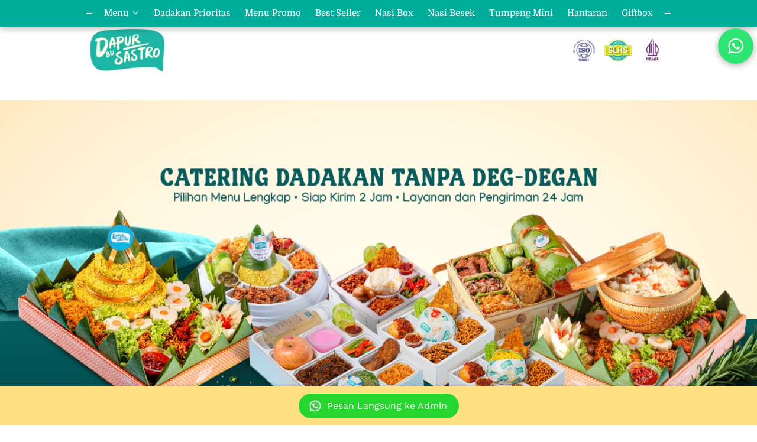

--- FILE ---
content_type: text/html; charset=utf-8
request_url: https://dapurbusastro.web.id/PriceList
body_size: 107618
content:
<!DOCTYPE html><html dir="ltr" lang="id"><head prefix="og: http://ogp.me/ns# fb: http://ogp.me/ns/fb# product: http://ogp.me/ns/product#"><meta charset=utf-8><meta property="og:locale" content="id_ID"><meta content='width=device-width,initial-scale=1.0,shrink-to-fit=no' name='viewport'/><noscript><style>.lazyimg{opacity:1 !important}</style></noscript><!-- Google Tag Manager -->
<script>(function(w,d,s,l,i){w[l]=w[l]||[];w[l].push({'gtm.start':
new Date().getTime(),event:'gtm.js'});var f=d.getElementsByTagName(s)[0],
j=d.createElement(s),dl=l!='dataLayer'?'&l='+l:'';j.async=true;j.src=
'https://www.googletagmanager.com/gtm.js?id='+i+dl;f.parentNode.insertBefore(j,f);
})(window,document,'script','dataLayer','GTM-5F9CFKL');</script>
<!-- End Google Tag Manager --><script>window.IMAGE_CDN_DOMAIN="img.brdcdn.com";window.PNG_IMAGE_CDN_DOMAIN="png.brdcdn.com";</script><script>!function (w, d, t) {
      w.TiktokAnalyticsObject=t;var ttq=w[t]=w[t]||[];ttq.methods=["page","track","identify","instances","debug","on","off","once","ready","alias","group","enableCookie","disableCookie"],ttq.setAndDefer=function(t,e){t[e]=function(){t.push([e].concat(Array.prototype.slice.call(arguments,0)))}};for(var i=0;i<ttq.methods.length;i++)ttq.setAndDefer(ttq,ttq.methods[i]);ttq.instance=function(t){for(var e=ttq._i[t]||[],n=0;n<ttq.methods.length;n++)ttq.setAndDefer(e,ttq.methods[n]);return e},ttq.load=function(e,n){var i="https://analytics.tiktok.com/i18n/pixel/events.js";ttq._i=ttq._i||{},ttq._i[e]=[],ttq._i[e]._u=i,ttq._t=ttq._t||{},ttq._t[e]=+new Date,ttq._o=ttq._o||{},ttq._o[e]=n||{};var o=document.createElement("script");o.type="text/javascript",o.async=!0,o.src=i+"?sdkid="+e+"&lib="+t;var a=document.getElementsByTagName("script")[0];a.parentNode.insertBefore(o,a)};window._allTtp=["CA34CQRC77U7GNSUJBUG","CAI7H93C77U6DCD5U000"]}(window, document, 'ttq');</script><script>
!function(f){if(f.fbq)return;n=f.fbq=function(){n.callMethod?n.callMethod.apply(n,arguments):n.queue.push(arguments)};n.queue=[];if(!f._fbq)f._fbq=n;n.push=n;n.loaded=!0;n.version='2.0'}(window);fbq.disablePushState=true;window.fbAutoPageView=0;fbq('set','autoConfig',false,'700968840935049');fbq('init','700968840935049');window.bfbnc=1;;window._fbids="700968840935049"</script><script async src='//connect.facebook.net/en_US/fbevents.js'></script><link href="https://dapurbusastro.web.id/PriceList" rel="canonical"/><meta property="og:url" content="https://dapurbusastro.web.id/PriceList"/><meta property="twitter:url" content="https://dapurbusastro.web.id/PriceList"/><script type="text/javascript" src="https://chat.dapurbusastro.com/js/srp7dy4o2e1725722123443.js"></script>
<script>
  gass.run({subdomain:'chat.dapurbusastro.com', pkey:'60ABB4DE3E9C13D441B8DCB9C651E6E9', interval:2, connector:["2CE5B915F633F2E930AD78558E0EBF2E","D293075AA886E9F0645B9B019DDC2E0D"], cta_hidden:1}, function(data){});
</script><meta property="og:type" content="website"><meta property="twitter:card" content="summary"><meta name="robots" content="noindex"><meta name="google" content="notranslate"/><meta name="mobile-web-app-capable" content="yes"><meta name="apple-mobile-web-app-capable" content="yes"/><meta name="mobile-web-app-title" content="dapurbusastro.web.id"/><meta name="apple-mobile-web-app-title" content="dapurbusastro.web.id"/><title>Price List Bu Sastro</title><meta property="og:title" content="Price List Bu Sastro"><meta property="twitter:title" content="Price List Bu Sastro"><meta name="description" content="Siap Dadakan 2 Jam Langsung Kirim.

Cari konsumsi untuk acara dadakan?
Ok! Bu Sastro selalu siap! 2 Jam langsung kirim.
Sajikan sajian terbaik untuk mereka yang selalu di hati. 
Wujudkan kehangatan di setiap momen."/><meta property="og:description" content="Siap Dadakan 2 Jam Langsung Kirim.

Cari konsumsi untuk acara dadakan?
Ok! Bu Sastro selalu siap! 2 Jam langsung kirim.
Sajikan sajian terbaik untuk mereka yang selalu di hati. 
Wujudkan kehangatan di setiap momen."/><meta property="twitter:description" content="Siap Dadakan 2 Jam Langsung Kirim.

Cari konsumsi untuk acara dadakan?
Ok! Bu Sastro selalu siap! 2 Jam langsung kirim.
Sajikan sajian terbaik untuk mereka yang selalu di hati. 
Wujudkan kehangatan di setiap momen."/><link rel="preload" href="https://fonts.gstatic.com/s/domine/v10/L0xhDFMnlVwD4h3Lt9JWnbX3jG-2X3LAE1ofEw.woff2" as="font" crossorigin><link rel="preload" href="https://fonts.gstatic.com/s/assistant/v6/2sDPZGJYnIjSi6H75xkZZE1I0yCmYzzQtuZnIGaV3w.woff2" as="font" crossorigin><link rel="preload" href="https://fonts.gstatic.com/s/librebaskerville/v9/kmKnZrc3Hgbbcjq75U4uslyuy4kn0qNZaxM.woff2" as="font" crossorigin><link rel="preload" href="https://fonts.gstatic.com/s/ubuntu/v15/4iCs6KVjbNBYlgoKfw72.woff2" as="font" crossorigin><link rel="preload" href="https://fonts.gstatic.com/s/worksans/v8/QGY_z_wNahGAdqQ43RhVcIgYT2Xz5u32K0nXBi8Jpg.woff2" as="font" crossorigin><style>@font-face {font-display:swap;font-family: 'Domine';font-style: normal;font-weight: 400;src: url(https://fonts.gstatic.com/s/domine/v10/L0xhDFMnlVwD4h3Lt9JWnbX3jG-2X3LAE1ofEw.woff2) format('woff2');unicode-range: U+0000-00FF, U+0131, U+0152-0153, U+02BB-02BC, U+02C6, U+02DA, U+02DC, U+2000-206F, U+2074, U+20AC, U+2122, U+2191, U+2193, U+2212, U+2215, U+FEFF, U+FFFD;}@font-face {font-display:swap;font-family: 'Assistant';font-style: normal;font-weight: 400;src: url(https://fonts.gstatic.com/s/assistant/v6/2sDPZGJYnIjSi6H75xkZZE1I0yCmYzzQtuZnIGaV3w.woff2) format('woff2');unicode-range: U+0000-00FF, U+0131, U+0152-0153, U+02BB-02BC, U+02C6, U+02DA, U+02DC, U+2000-206F, U+2074, U+20AC, U+2122, U+2191, U+2193, U+2212, U+2215, U+FEFF, U+FFFD;}@font-face {font-display:swap;font-family: 'Libre Baskerville';font-style: normal;font-weight: 400;src: url(https://fonts.gstatic.com/s/librebaskerville/v9/kmKnZrc3Hgbbcjq75U4uslyuy4kn0qNZaxM.woff2) format('woff2');unicode-range: U+0000-00FF, U+0131, U+0152-0153, U+02BB-02BC, U+02C6, U+02DA, U+02DC, U+2000-206F, U+2074, U+20AC, U+2122, U+2191, U+2193, U+2212, U+2215, U+FEFF, U+FFFD;}@font-face {font-display:swap;font-family: 'Ubuntu';font-style: normal;font-weight: 400;src: url(https://fonts.gstatic.com/s/ubuntu/v15/4iCs6KVjbNBYlgoKfw72.woff2) format('woff2');unicode-range: U+0000-00FF, U+0131, U+0152-0153, U+02BB-02BC, U+02C6, U+02DA, U+02DC, U+2000-206F, U+2074, U+20AC, U+2122, U+2191, U+2193, U+2212, U+2215, U+FEFF, U+FFFD;}@font-face {font-display:swap;font-family: 'Work Sans';font-style: normal;font-weight: 400;src: url(https://fonts.gstatic.com/s/worksans/v8/QGY_z_wNahGAdqQ43RhVcIgYT2Xz5u32K0nXBi8Jpg.woff2) format('woff2');unicode-range: U+0000-00FF, U+0131, U+0152-0153, U+02BB-02BC, U+02C6, U+02DA, U+02DC, U+2000-206F, U+2074, U+20AC, U+2122, U+2191, U+2193, U+2212, U+2215, U+FEFF, U+FFFD;}</style><link href="//png.brdcdn.com/img/32/bw5d48ohbw5khsqzuy_3/CtI674tEmyel0NPCtIUoobx6z4yk66QiGJO4ABleg9A.png" rel="shortcut icon" type="image/png"/><link href="//png.brdcdn.com/img/32/bw5d48ohbw5khsqzuy_3/CtI674tEmyel0NPCtIUoobx6z4yk66QiGJO4ABleg9A.png" rel="apple-touch-icon" sizes="180x180"/><meta name="apple-mobile-web-app-status-bar-style" content="black"/><link href="//png.brdcdn.com/img/32/bw5d48ohbw5khsqzuy_3/CtI674tEmyel0NPCtIUoobx6z4yk66QiGJO4ABleg9A.png" rel="apple-touch-startup-image" media="(device-width: 375px) and (device-height: 667px) and (-webkit-device-pixel-ratio: 2)"><meta property="og:image" content="https://png.brdcdn.com/img/600/bw5d48ohbw5khsqzuy_3/CtI674tEmyel0NPCtIUoobx6z4yk66QiGJO4ABleg9A.png"/><meta property="twitter:image" content="https://png.brdcdn.com/img/600/bw5d48ohbw5khsqzuy_3/CtI674tEmyel0NPCtIUoobx6z4yk66QiGJO4ABleg9A.png"/><meta property="og:image:height" content="600"/><meta property="og:image:width" content="600"/><script>var _m;window.onerror=function(m,u,l,c,e){if(!u||_m===m)return;_m=m;var xhr=new XMLHttpRequest();xhr.open('POST','//e.brdu.pw/_/error',true);xhr.send(JSON.stringify({m:m,u:u,l:l,c:c,t:e && e.message,s:e && e.stack,r:document.referrer}));return false}</script>
<script>var PHONE_COUNTRY_CODE='62'</script><script>var DEFAULT_CURRENCY="IDR"</script><script>var START_TIME=Date.now();var _lwp=[];window.bdjp=_wpjp;function _wpjp(t,r,i){window.bdjp===_wpjp&&_lwp.push([t,r,i])}</script>
<script>var initialStore=JSON.parse("[{\"query\":{\"children\":[{\"fieldName\":\"id\",\"kind\":\"Field\",\"metadata\":{\"isGenerated\":true,\"isRequisite\":true},\"type\":\"ID\"},{\"children\":[{\"children\":[{\"fieldName\":\"id\",\"kind\":\"Field\",\"metadata\":{\"isRequisite\":true},\"type\":\"ID\"}],\"fieldName\":\"customer\",\"kind\":\"Field\",\"metadata\":{\"canHaveSubselections\":true,\"inferredRootCallName\":\"node\",\"inferredPrimaryKey\":\"id\"},\"type\":\"CustomerMe\"},{\"fieldName\":\"id\",\"kind\":\"Field\",\"metadata\":{\"isGenerated\":true,\"isRequisite\":true},\"type\":\"ID\"}],\"id\":\"4nK::client\",\"kind\":\"Fragment\",\"metadata\":{\"plural\":false},\"name\":\"CustomURL_SessionRelayQL\",\"type\":\"Session\"}],\"fieldName\":\"session\",\"isDeferred\":false,\"kind\":\"Query\",\"metadata\":{},\"name\":\"SessionRoute\",\"type\":\"Session\"},\"result\":{\"session\":{\"id\":\"$session\",\"customer\":null}}},{\"query\":{\"children\":[{\"fieldName\":\"id\",\"kind\":\"Field\",\"metadata\":{\"isGenerated\":true,\"isRequisite\":true},\"type\":\"ID\"},{\"children\":[{\"fieldName\":\"id\",\"kind\":\"Field\",\"metadata\":{\"isRequisite\":true},\"type\":\"ID\"},{\"fieldName\":\"mainDomain\",\"kind\":\"Field\",\"metadata\":{},\"type\":\"MustString\"},{\"fieldName\":\"layoutSettings\",\"kind\":\"Field\",\"metadata\":{},\"type\":\"JSON\"},{\"alias\":\"page\",\"calls\":[{\"kind\":\"Call\",\"name\":\"url\",\"metadata\":{\"type\":null},\"value\":{\"kind\":\"CallValue\",\"callValue\":\"/PriceList\"}}],\"children\":[{\"fieldName\":\"id\",\"kind\":\"Field\",\"metadata\":{\"isRequisite\":true},\"type\":\"ID\"},{\"fieldName\":\"lastUpdate\",\"kind\":\"Field\",\"metadata\":{},\"type\":\"Float\"},{\"fieldName\":\"url\",\"kind\":\"Field\",\"metadata\":{},\"type\":\"String\"},{\"fieldName\":\"name\",\"kind\":\"Field\",\"metadata\":{},\"type\":\"MustString\"},{\"fieldName\":\"data\",\"kind\":\"Field\",\"metadata\":{},\"type\":\"JSON\"}],\"fieldName\":\"customUrlPageOpt\",\"kind\":\"Field\",\"metadata\":{\"canHaveSubselections\":true,\"inferredRootCallName\":\"node\",\"inferredPrimaryKey\":\"id\"},\"type\":\"CustomPage\"},{\"alias\":\"footer\",\"calls\":[{\"kind\":\"Call\",\"name\":\"id\",\"metadata\":{\"type\":null},\"value\":{\"kind\":\"CallValue\",\"callValue\":\"footer\"}}],\"children\":[{\"fieldName\":\"id\",\"kind\":\"Field\",\"metadata\":{\"isRequisite\":true},\"type\":\"ID\"},{\"fieldName\":\"lastUpdate\",\"kind\":\"Field\",\"metadata\":{},\"type\":\"Float\"},{\"fieldName\":\"data\",\"kind\":\"Field\",\"metadata\":{},\"type\":\"JSON\"}],\"fieldName\":\"layout\",\"kind\":\"Field\",\"metadata\":{\"canHaveSubselections\":true},\"type\":\"Layout\"},{\"alias\":\"navigation\",\"calls\":[{\"kind\":\"Call\",\"name\":\"id\",\"metadata\":{\"type\":null},\"value\":{\"kind\":\"CallValue\",\"callValue\":\"navigation\"}}],\"children\":[{\"fieldName\":\"id\",\"kind\":\"Field\",\"metadata\":{\"isRequisite\":true},\"type\":\"ID\"},{\"fieldName\":\"lastUpdate\",\"kind\":\"Field\",\"metadata\":{},\"type\":\"Float\"},{\"fieldName\":\"data\",\"kind\":\"Field\",\"metadata\":{},\"type\":\"JSON\"}],\"fieldName\":\"layout\",\"kind\":\"Field\",\"metadata\":{\"canHaveSubselections\":true},\"type\":\"Layout\"}],\"id\":\"4nL::client\",\"kind\":\"Fragment\",\"metadata\":{\"plural\":false},\"name\":\"CustomURL_CampRelayQL\",\"type\":\"Camp\"}],\"fieldName\":\"camp\",\"isDeferred\":false,\"kind\":\"Query\",\"metadata\":{},\"name\":\"CampRoute\",\"type\":\"Camp\"},\"result\":{\"camp\":{\"id\":\"bw5d48ohbw5khsqzuy_3\",\"mainDomain\":\"dapurbusastro.web.id\",\"layoutSettings\":{\"favicon\":{\"type\":\"image\",\"source\":\"cdn://img/_/bw5d48ohbw5khsqzuy_3/CtI674tEmyel0NPCtIUoobx6z4yk66QiGJO4ABleg9A.png#dc=078e95&w=1080&h=1080&a=1\"},\"maxWidth\":1024,\"baseFontFace\":null,\"backgroundColor\":\"#ffffff\"},\"_customUrlPageOpt6wLwO\":{\"id\":\"L-27QpwM\",\"lastUpdate\":1769496347453,\"url\":\"/PriceList\",\"name\":\"New Pricelist Dapur Bu Sastro Demo\",\"data\":{\"seo\":{\"title\":\"Price List Bu Sastro\",\"noIndex\":true,\"description\":\"Siap Dadakan 2 Jam Langsung Kirim.\\n\\nCari konsumsi untuk acara dadakan?\\nOk! Bu Sastro selalu siap! 2 Jam langsung kirim.\\nSajikan sajian terbaik untuk mereka yang selalu di hati. \\nWujudkan kehangatan di setiap momen.\"},\"footer\":false,\"maxWidth\":1024,\"sections\":[{\"ID\":\"1683071178546_1160\",\"type\":\"columns\",\"sections\":[{\"ID\":\"1683071662799_5471\",\"showOn\":1,\"sections\":[{\"ID\":\"1739006261310_727\",\"link\":{\"routeType\":6},\"type\":\"image\",\"media\":{\"type\":\"image\",\"source\":\"cdn://img/_/bw5d48ohbw5khsqzuy_3/C1eProtHoOKwCGZC1eeJmCblpTuyuMSz2MdQZbm9wtpg.jpg#dc=2ab1a4&w=2000&h=333\"},\"design\":\"full\",\"shadow\":0,\"animation\":{\"timing\":500,\"opacity\":1,\"trigger\":0,\"distance\":105,\"animationType\":4},\"rotateDeg\":0,\"background\":{\"dim\":0,\"parallax\":8,\"backgroundType\":\"none\",\"backgroundColor\":\"#EEEEEE\",\"paddingVertical\":6},\"imageWidth\":600}],\"background\":{\"dim\":0,\"media\":{\"type\":\"image\",\"source\":\"cdn://img/_/bw5d48ohbw5khsqzuy_3/C1eP0Yx0LQhYgiW5C1ecwHRSQqO93pT6iMnrPTjsLA.jpg#dc=edf1f1&w=2000&h=333\"},\"parallax\":8,\"backgroundType\":\"none\",\"backgroundColor\":\"#EEEEEE\",\"paddingVertical\":0,\"paddingDifferent\":1,\"paddingBottomSize\":0},\"columnRatio\":50}],\"widthType\":0,\"background\":{\"dim\":0,\"media\":{\"type\":\"image\",\"source\":\"cdn://img/_/bw5d48ohbw5khsqzuy_3/C1eP0Yx0LQhYgiW5C1ecwHRSQqO93pT6iMnrPTjsLA.jpg#dc=edf1f1&w=2000&h=333\"},\"parallax\":8,\"backgroundType\":\"none\",\"backgroundColor\":\"#EEEEEE\",\"paddingVertical\":0,\"paddingDifferent\":1,\"paddingBottomSize\":0},\"wrapBelowWidth\":600},{\"ID\":\"1714356597655_4547\",\"type\":\"navigation.single\",\"theme\":\"basic\",\"colors\":{\"text\":\"#ffffff\",\"textHover\":\"#FB8C00\",\"background\":\"rgb(0,173,155)\",\"textHoverBackground\":\"#ffffff\"},\"design\":\"throne\",\"shadow\":2,\"fontFace\":\"Domine\",\"maxWidth\":-1,\"position\":\"stickyOnTop\",\"sections\":[{\"ID\":\"1715154805703_9178\",\"text\":\"Menu\",\"type\":\"nav.menu\",\"theme\":\"white\",\"colors\":{\"border\":\"#E0E0E0\"},\"design\":\"basic\",\"shadow\":2,\"paddingH\":24,\"sections\":[{\"ID\":\"i231554190\",\"sections\":[{\"ID\":\"i231554180\",\"link\":{\"route\":\"home\",\"routeType\":1},\"text\":\"KUDAPPAN\",\"type\":\"nav.menu.title\"},{\"ID\":\"i231554181\",\"link\":{\"url\":\"#kudappan\",\"route\":\"home\",\"fireEvent\":\"none\",\"routeType\":2},\"text\":\"SNACK BOX\",\"type\":\"nav.menu.link\",\"color\":\"#2196F3\",\"showWhen\":\"always\",\"displayType\":\"link\"}],\"showWhen\":\"always\",\"contentWidth\":128},{\"ID\":\"i231554191\",\"sections\":[{\"ID\":\"i231554183\",\"link\":{\"route\":\"home\",\"routeType\":1},\"text\":\"DIMSUM\",\"type\":\"nav.menu.title\"},{\"ID\":\"i231554184\",\"link\":{\"url\":\"#Dimsum\",\"route\":\"home\",\"fireEvent\":\"none\",\"routeType\":2},\"text\":\"DIMSUM\",\"type\":\"nav.menu.link\",\"color\":\"#2196F3\",\"showWhen\":\"always\",\"displayType\":\"link\"}],\"showWhen\":\"always\",\"contentWidth\":120},{\"ID\":\"i231554192\",\"showWhen\":\"always\",\"contentWidth\":196}],\"showWhen\":\"always\",\"animation\":{\"timing\":300,\"opacity\":1,\"trigger\":0,\"animationType\":2},\"marginTop\":0,\"background\":{\"dim\":0,\"blur\":0,\"parallax\":8,\"backgroundType\":\"color\",\"backgroundColor\":\"#ffffff\",\"paddingVertical\":12},\"linkColors\":{\"text\":\"#009688\",\"textHover\":\"#FB8C00\",\"backgroundHover\":\"#009688\"},\"borderWidth\":1,\"titleBorder\":2,\"titleColors\":{\"text\":\"#009688\",\"border\":\"#FF9800\"},\"borderRadius\":0,\"contentWidth\":800,\"linkFontFace\":\"Domine\",\"linkFontSize\":16,\"linkAnimation\":{\"timing\":300,\"opacity\":1,\"trigger\":0},\"titleFontFace\":\"Domine\",\"titleFontSize\":15},{\"type\":\"nav.separator\"},{\"ID\":\"1715163615697_580\",\"link\":{\"url\":\"#PRIORITAS\",\"route\":\"home\",\"fireEvent\":\"none\",\"routeType\":2},\"text\":\"Dadakan Prioritas\",\"type\":\"nav.link\",\"color\":\"#2196F3\",\"showWhen\":\"always\",\"displayType\":\"link\",\"hideSection\":true},{\"ID\":\"1741935768899\",\"link\":{\"url\":\"#Menu-Promo\",\"route\":\"page\",\"fireEvent\":\"none\",\"routeType\":2,\"routeObjectID\":\"L-ZXoOLe\"},\"text\":\"Menu Promo\",\"type\":\"nav.link\",\"color\":\"#2196F3\",\"showWhen\":\"always\",\"displayType\":\"link\"},{\"ID\":\"i230762063\",\"link\":{\"url\":\"#Best-Seller\",\"route\":\"page\",\"fireEvent\":\"none\",\"routeType\":2,\"routeTarget\":0,\"routeObjectID\":\"L-ZXoOLe\"},\"text\":\"Best Seller\",\"type\":\"nav.link\",\"color\":\"#2196F3\",\"showWhen\":\"always\",\"displayType\":\"link\"},{\"ID\":\"1714358865206\",\"link\":{\"url\":\"#Nasi-Box\",\"route\":\"page\",\"fireEvent\":\"none\",\"routeType\":2,\"routeTarget\":0,\"routeObjectID\":\"L-ZXoOLe\"},\"text\":\"Nasi Box\",\"type\":\"nav.link\",\"color\":\"#2196F3\",\"showWhen\":\"always\",\"displayType\":\"link\"},{\"ID\":\"1714357129820\",\"link\":{\"url\":\"#Nasi-Besek\",\"route\":\"page\",\"fireEvent\":\"none\",\"routeType\":2,\"routeTarget\":0,\"routeObjectID\":\"L-ZXoOLe\"},\"text\":\"Nasi Besek\",\"type\":\"nav.link\",\"color\":\"#2196F3\",\"showWhen\":\"always\",\"displayType\":\"link\"},{\"ID\":\"1714357131226\",\"link\":{\"url\":\"#Tumpeng-Mini\",\"route\":\"page\",\"fireEvent\":\"none\",\"routeType\":2,\"routeObjectID\":\"L-ZXoOLe\",\"fireEventPayload\":{\"tiktok\":{\"eventGroup\":\"v2\"}}},\"text\":\"Tumpeng Mini\",\"type\":\"nav.link\",\"color\":\"#2196F3\",\"showWhen\":\"always\",\"displayType\":\"link\"},{\"ID\":\"1714357153193\",\"link\":{\"url\":\"#Hantaran\",\"route\":\"page\",\"fireEvent\":\"none\",\"routeType\":2,\"routeObjectID\":\"L-ZXoOLe\"},\"text\":\"Hantaran\",\"type\":\"nav.link\",\"color\":\"#2196F3\",\"showWhen\":\"always\",\"displayType\":\"link\"},{\"ID\":\"1714366102125\",\"link\":{\"url\":\"#Giftbox\",\"route\":\"page\",\"fireEvent\":\"none\",\"routeType\":2,\"routeObjectID\":\"L-ZXoOLe\"},\"text\":\"Giftbox\",\"type\":\"nav.link\",\"color\":\"#2196F3\",\"showWhen\":\"always\",\"displayType\":\"link\"}],\"logoWidth\":200,\"separator\":false,\"mobileLogo\":{\"type\":\"image\",\"source\":\"cdn://img/_/bw5d48ohbw5khsqzuy_3/C1eFZ7v7w8s4tbC19hPqy6AKdvfraQ2BaYHDMJPTag.png#dc=048c94&w=1620&h=1620&a=1\"},\"mobileIcons\":{\"menu\":{\"type\":\"inlineSvg\",\"source\":{\"child\":\"\x3cpath d=\\\"M117.5 0h-101C7.678 0 .5 7.178.5 16v101c0 8.822 7.178 16 16 16h101c8.822 0 16-7.178 16-16V16c0-8.822-7.178-16-16-16zm164 0h-101c-8.822 0-16 7.178-16 16v101c0 8.822 7.178 16 16 16h101c8.822 0 16-7.178 16-16V16c0-8.822-7.178-16-16-16zm-164 165h-101c-8.822 0-16 7.178-16 16v101c0 8.822 7.178 16 16 16h101c8.822 0 16-7.178 16-16V181c0-8.822-7.178-16-16-16zm164 0h-101c-8.822 0-16 7.178-16 16v101c0 8.822 7.178 16 16 16h101c8.822 0 16-7.178 16-16V181c0-8.822-7.178-16-16-16z\\\"/\x3e\",\"viewbox\":\"0 0 298 298\"}}},\"mobileColors\":{\"line\":\"#009688\",\"text\":\"#009688\",\"menuIcon\":\"#ffffff\",\"shoppingCartIcon\":\"#F44336\"},\"backgroundBlur\":0,\"mobileFontFace\":\"Domine\",\"backgroundGradient\":\"linear-gradient(to bottom,undefined,undefined)\",\"logoContainerWidth\":40,\"makeAllTextCapital\":false,\"logoContainerHeight\":10},{\"ID\":\"1739787469913\",\"type\":\"group\",\"showOn\":{\"active\":true,\"hideMobile\":true,\"hideDesktop\":false},\"sections\":[{\"ID\":\"1739787187466_6438\",\"type\":\"columns\",\"wrap\":true,\"sections\":[{\"ID\":\"i256179511\",\"type\":\"columns.column\",\"showOn\":1,\"background\":{\"dim\":0,\"parallax\":8,\"backgroundType\":\"none\",\"backgroundColor\":\"#EEEEEE\"},\"columnRatio\":50}],\"widthType\":0,\"background\":{\"dim\":0,\"media\":{\"type\":\"image\",\"source\":\"cdn://img/_/bw5d48ohbw5khsqzuy_3/CZBWOZZqLINWiggCZBU7IImD1xjUPERZ26YqaWSxMkRQ.jpg#dc=efe7ce&w=1400&h=933\"},\"parallax\":8,\"backgroundType\":\"image\",\"backgroundColor\":\"#EEEEEE\",\"paddingVertical\":322},\"wrapBelowWidth\":600},{\"ID\":\"1739681067904\",\"type\":\"space\",\"design\":\"basic\",\"height\":10,\"lastUpdate\":1632807795744}],\"background\":{\"dim\":0,\"media\":{\"type\":\"image\",\"source\":\"cdn://img/_/bw5d48ohbw5khsqzuy_3/C25qI83kVgCa0cwC259oTLcpq2fL5LT5CwHBpq67FMWw.jpg#dc=f2e9d2&w=1400&h=933\"},\"parallax\":8,\"backgroundType\":\"none\",\"backgroundColor\":\"#EEEEEE\",\"paddingVertical\":0}},{\"ID\":\"1722240873977\",\"type\":\"group\",\"showOn\":{\"active\":true,\"hideMobile\":false,\"hideDesktop\":true},\"sections\":[{\"ID\":\"1739787187466_6438\",\"type\":\"columns\",\"wrap\":true,\"sections\":[{\"ID\":\"i256179511\",\"type\":\"columns.column\",\"showOn\":2,\"background\":{\"dim\":0,\"parallax\":8,\"backgroundType\":\"none\",\"backgroundColor\":\"#EEEEEE\"},\"columnRatio\":50}],\"widthType\":0,\"background\":{\"dim\":0,\"media\":{\"type\":\"image\",\"source\":\"cdn://img/_/bw5d48ohbw5khsqzuy_3/CZBWOZZqLINWiggCZBU7IImD1xjUPERZ26YqaWSxMkRQ.jpg#dc=efe7ce&w=1400&h=933\"},\"parallax\":8,\"backgroundType\":\"image\",\"backgroundColor\":\"#EEEEEE\",\"paddingVertical\":95},\"wrapBelowWidth\":600}],\"background\":{\"dim\":0,\"media\":{\"type\":\"image\",\"source\":\"cdn://img/_/bw5d48ohbw5khsqzuy_3/C25qI83kVgCa0cwC259oTLcpq2fL5LT5CwHBpq67FMWw.jpg#dc=f2e9d2&w=1400&h=933\"},\"parallax\":8,\"backgroundType\":\"none\",\"backgroundColor\":\"#EEEEEE\",\"paddingVertical\":0}},{\"ID\":\"1739787079458\",\"type\":\"text\",\"content\":{\"content\":{\"blocks\":[{\"text\":\"Promo Spesial\",\"type\":\"header-three\"}],\"version\":\"1\",\"entityMap\":{}},\"fontFace\":\"Domine\",\"fontSize\":\"large\",\"textAlign\":\"center\",\"textColor\":\"#F5F5F5\",\"textShadow\":\"light\",\"horizontalPosition\":\"center\"},\"animation\":{\"timing\":900,\"opacity\":1,\"trigger\":0},\"background\":{\"dim\":0,\"media\":{\"type\":\"image\",\"source\":\"cdn://img/_/bw5d48ohbw5khsqzuy_3/C253zmvVGqnCfKuC25ECSlyNnbXl9ZT1Sg3aAmz25X7w.jpg#dc=0cbcb4&w=1200&h=76\"},\"parallax\":8,\"backgroundType\":\"image\",\"backgroundColor\":\"#F4511E\",\"paddingVertical\":0,\"paddingDifferent\":1,\"backgroundPattern\":\"https://berduflare.com/pattern/wov.png\",\"backgroundGradient\":\"linear-gradient(to bottom right,rgb(189,195,199),rgb(44,62,80))\"}},{\"ID\":\"1739507530578\",\"type\":\"columns\",\"wrap\":true,\"sections\":[{\"ID\":\"1685878939522_1945\",\"showOn\":2,\"sections\":[{\"ID\":\"1739515653646\",\"type\":\"countdown\",\"theme\":\"basic\",\"colors\":{\"day\":\"#D32F2F\",\"hour\":\"#D32F2F\",\"text\":\"#D32F2F\",\"minute\":\"#D32F2F\",\"second\":\"#D32F2F\",\"contentBackground\":\"#ffffff\"},\"design\":\"digital\",\"finished\":{\"content\":{\"blocks\":[{\"text\":\"Sudah Selesai\",\"type\":\"header-two\"}]},\"fontFace\":\"Domine\",\"fontSize\":\"medium\",\"textColor\":\"#ffffff\",\"textShadow\":\"none\"},\"fontSize\":36,\"background\":{\"dim\":0,\"parallax\":8,\"backgroundType\":\"none\",\"backgroundColor\":\"#EEEEEE\",\"paddingVertical\":0},\"targetTime\":1744650040699,\"targetType\":\"date\",\"durationHour\":8,\"durationMinute\":30},{\"ID\":\"1686553093251_1600\",\"type\":\"slide\",\"ratio\":\"50%\",\"design\":\"page\",\"autoNext\":0,\"maxWidth\":500,\"widthType\":1,\"background\":{\"dim\":0,\"media\":{\"type\":\"image\",\"source\":\"cdn://img/_/bw5d48ohbw5khsqzuy_3/C254fqMsg8iMiJmC25QPcDK8PywBRQBG0rM6hJE1KfQ.jpg#dc=efe1b8&w=1400&h=933\"},\"parallax\":8,\"backgroundType\":\"image\",\"backgroundColor\":\"#EEEEEE\",\"paddingVertical\":140,\"paddingDifferent\":1,\"paddingBottomSize\":0},\"transition\":\"scroll\"}],\"background\":{\"dim\":0,\"media\":{\"type\":\"image\",\"source\":\"cdn://img/_/bw5d48ohbw5khsqzuy_3/C2M5IW7VRCaDi9tC2M653VyiGwKHPjSrmk1MbZcAlx8A.jpg#dc=fbfbea&w=1600&h=1067\"},\"parallax\":8,\"backgroundType\":\"image\",\"backgroundColor\":\"#EEEEEE\",\"paddingVertical\":0,\"paddingDifferent\":1},\"columnRatio\":50},{\"ID\":\"1739507550303\",\"showOn\":3,\"sections\":[{\"ID\":\"1739516372869\",\"type\":\"countdown\",\"theme\":\"basic\",\"colors\":{\"day\":\"#D84315\",\"hour\":\"#D84315\",\"text\":\"#D84315\",\"minute\":\"#D84315\",\"second\":\"#D84315\",\"contentBackground\":\"#ffffff\"},\"design\":\"digital\",\"finished\":{\"content\":{\"blocks\":[{\"text\":\"Sudah Selesai\",\"type\":\"header-two\"}]},\"fontFace\":\"Domine\",\"fontSize\":\"medium\",\"textColor\":\"#ffffff\",\"textShadow\":\"none\"},\"fontSize\":30,\"background\":{\"dim\":0,\"parallax\":8,\"backgroundType\":\"none\",\"backgroundColor\":\"#009688\",\"paddingVertical\":0,\"backgroundPattern\":\"https://berduflare.com/pattern/asanoha-400px.png\",\"backgroundGradient\":\"linear-gradient(to bottom right,#DCE775,#00897B)\"},\"targetTime\":1744650040699,\"targetType\":\"date\",\"durationHour\":8,\"durationMinute\":30},{\"ID\":\"1686553093251_1600\",\"type\":\"slide\",\"ratio\":\"100%\",\"design\":\"page\",\"autoNext\":0,\"maxWidth\":457,\"sections\":[{\"ID\":\"i202944606\",\"link\":{\"routeType\":6},\"media\":{\"type\":\"image\",\"source\":\"cdn://img/_/bw5d48ohbw5khsqzuy_3/C2XTHa208Gh0iLZqC2mswXHLxJR19h5TGOLp7ynlqkPOg.jpg#dc=0b615f&w=1000&h=1000\"}}],\"widthType\":1,\"background\":{\"dim\":0,\"parallax\":8,\"backgroundType\":\"none\",\"backgroundColor\":\"#EEEEEE\",\"paddingVertical\":0,\"paddingBottomSize\":35},\"transition\":\"scroll\"}],\"background\":{\"dim\":0,\"parallax\":8,\"backgroundType\":\"none\",\"backgroundColor\":\"#EEEEEE\",\"paddingVertical\":0},\"columnRatio\":50}],\"widthType\":0,\"background\":{\"dim\":40,\"media\":{\"type\":\"image\",\"source\":\"cdn://img/_/bw5d48ohbw5khsqzuy_3/C2M5IW7VRCaDi9tC2M653VyiGwKHPjSrmk1MbZcAlx8A.jpg#dc=fbfbea&w=1600&h=1067\"},\"parallax\":8,\"backgroundType\":\"image\",\"backgroundColor\":\"#EEEEEE\",\"paddingDifferent\":1,\"paddingBottomSize\":16},\"hideSection\":true,\"wrapBelowWidth\":600},{\"ID\":\"1741934844477\",\"type\":\"columns\",\"wrap\":true,\"sections\":[{\"ID\":\"i254537717\",\"type\":\"columns.column\",\"showOn\":1,\"sections\":[{\"ID\":\"1754989094578\",\"type\":\"columns\",\"wrap\":true,\"sections\":[{\"ID\":\"1757645272303_4385\",\"showOn\":1,\"sections\":[{\"ID\":\"1757645281514_1001\",\"link\":{\"routeType\":6},\"type\":\"image\",\"media\":{\"type\":\"image\",\"source\":\"cdn://img/_/bw5d48ohbw5khsqzuy_3/LfdisRr08InP8sgALfdMZR9AsqCsQyzTb6vJqLRluHEg.jpg#dc=e6c49b&w=1000&h=1000\"},\"design\":\"center\",\"shadow\":0,\"rotateDeg\":0,\"background\":{\"dim\":0,\"parallax\":8,\"backgroundType\":\"none\",\"backgroundColor\":\"#EEEEEE\",\"paddingVertical\":35,\"paddingDifferent\":1,\"paddingBottomSize\":10},\"imageWidth\":310},{\"ID\":\"i273882488\",\"type\":\"text\",\"content\":{\"content\":{\"blocks\":[{\"text\":\"PROMO DISKON ONGKIR \",\"type\":\"header-three\",\"inlineStyleRanges\":[{\"style\":\"BOLD\",\"length\":20,\"offset\":0},{\"style\":\"color.#00838F\",\"length\":20,\"offset\":0}]},{\"text\":\"Diskon Ongkir hingga 50.000 untuk pengiriman ke seluruh Jabodetabek,\",\"inlineStyleRanges\":[{\"style\":\"color.#009688\",\"length\":68,\"offset\":0}]},{\"text\":\" setiap pembelian minimal Rp 1juta (berlaku kelipatan)\",\"inlineStyleRanges\":[{\"style\":\"color.#009688\",\"length\":54,\"offset\":0}]},{\"text\":\"belanja lebih banyak makin hemat\",\"inlineStyleRanges\":[{\"style\":\"color.#009688\",\"length\":32,\"offset\":0}]}],\"version\":\"1\",\"entityMap\":{}},\"fontFace\":\"default\",\"fontSize\":\"smaller\",\"textAlign\":\"center\",\"textShadow\":\"none\",\"horizontalPosition\":\"center\"},\"background\":{\"dim\":0,\"parallax\":8,\"backgroundType\":\"none\",\"backgroundColor\":\"#EEEEEE\",\"paddingVertical\":0}}],\"background\":{\"dim\":0,\"parallax\":8,\"backgroundType\":\"none\",\"backgroundColor\":\"#EEEEEE\",\"paddingVertical\":0},\"columnRatio\":50}],\"widthType\":0,\"background\":{\"dim\":0,\"parallax\":8,\"backgroundType\":\"none\",\"backgroundColor\":\"#EEEEEE\",\"paddingVertical\":0},\"hideSection\":true,\"wrapBelowWidth\":600},{\"ID\":\"1741935150908\",\"type\":\"slide.group\",\"design\":\"basic\",\"bullets\":{\"size\":14,\"space\":10,\"design\":\"none\",\"marginTop\":20,\"borderWidth\":2},\"autoNext\":0,\"sections\":[{\"ID\":\"1741935389075\",\"name\":\"Slide 3\",\"type\":\"slide.group.item\",\"sections\":[{\"ID\":\"1741935490767\",\"type\":\"columned\",\"colors\":{\"title\":\"#269299\",\"content\":\"#269299\"},\"column\":3,\"design\":\"basic\",\"fontSize\":\"medium\",\"sections\":[{\"ID\":\"1769010543145_5743\",\"link\":{\"routeType\":6},\"media\":{\"type\":\"image\",\"source\":\"cdn://img/_/bw5d48ohbw5khsqzuy_3/LAZ2UbWv5GS0RYLAlMYMf5xgxqJSJQuuzXqUoo0B7w.jpg#dc=296658&w=1000&h=1000\"},\"title\":\"Promo Hantaran Nasi Kuning 20 porsi dan Fresh Twilight\",\"content\":\"GRATIS MINUMAN CUMA SAMPAI AKHIR BULANI\\nSetiap pembelian Hantaran Nasi Kuning 20 porsi, langsung dapat 20 Fresh Twilight GRATIS 😋\\nPromo hanya berlaku di 22-31 Januari 2026, jadi ayo order sekarang!\"},{\"ID\":\"1764559483081_3685\",\"link\":{\"routeType\":6},\"media\":{\"type\":\"image\",\"source\":\"cdn://img/_/bw5d48ohbw5khsqzuy_3/LHV028QFqTXqiSGLHVv7R6D4pDLaLmQVigbhaiM37nTg.jpg#dc=14625b&w=1000&h=1000\"},\"title\":\"Menu Dadakan Siap Kirim\",\"content\":\"DITRAKTIR DIMSUM SAMA DAPUR BU SASTRO 😋Lagi cari konsumsi lezat buat acara akhir tahun? Pas banget, ada promo Dimsum Platter GRATIS untuk pembelian Nasi Box Dahayu dan Nasi Besek Seruni minimal 40 pcs! Periode terbatas, yuk order sekarang 😉\\n\\n\"},{\"ID\":\"1751463925358_7038\",\"link\":{\"routeType\":6},\"media\":{\"type\":\"image\",\"source\":\"cdn://img/_/bw5d48ohbw5khsqzuy_3/LA0mrLBjHoh1CGHLA0Qa1ad2tqBZXPQemK6Fda9pjbag.jpg#dc=48ac9c&w=1000&h=1000\"},\"title\":\"Promo Bundling Minuman Segar\",\"content\":\"TAMBAH RP 12.000 , LANGSUNG DAPAT BONUS MINUMAN!Makan enak jadi lebih komplit dengan minuman segar dan sehat! Yuk, order di Dapur Bu Sastro sekarang dan nikmati promonya 😉\\n\"}],\"fontFaces\":{\"title\":\"Domine\",\"content\":\"Assistant\"},\"mediaSize\":\"100%\",\"background\":{\"dim\":0,\"parallax\":8,\"backgroundType\":\"none\",\"backgroundColor\":\"#EEEEEE\"},\"mediaPosition\":\"top\"}],\"background\":{\"dim\":0,\"parallax\":8,\"backgroundType\":\"none\",\"backgroundColor\":\"#EEEEEE\"},\"sectionName\":\"Slide 3\"}],\"background\":{\"dim\":0,\"parallax\":8,\"backgroundType\":\"none\",\"backgroundColor\":\"#EEEEEE\",\"paddingVertical\":0,\"paddingDifferent\":1,\"paddingBottomSize\":20},\"heightType\":1,\"contentWidth\":1200,\"staticHeight\":360,\"verticalAlign\":\"flex-start\"},{\"ID\":\"1754986949558_6587\",\"type\":\"columns\",\"wrap\":true,\"widthType\":0,\"background\":{\"dim\":0,\"parallax\":8,\"backgroundType\":\"none\",\"backgroundColor\":\"#EEEEEE\",\"paddingVertical\":30},\"wrapBelowWidth\":600}],\"background\":{\"dim\":0,\"media\":{\"type\":\"image\",\"source\":\"cdn://img/_/bw5d48ohbw5khsqzuy_3/CJpsFNqz4At1hdFCJpIIFiv2D0LJOvQFqf0DgkE8XmQ.jpg#dc=fcfcec&w=1600&h=1067\"},\"parallax\":8,\"backgroundType\":\"image\",\"backgroundColor\":\"#EEEEEE\",\"paddingVertical\":0},\"columnRatio\":50}],\"widthType\":0,\"background\":{\"dim\":40,\"media\":{\"type\":\"image\",\"source\":\"cdn://img/_/bw5d48ohbw5khsqzuy_3/CZrJRRPmxabQhvlCZBeSYvvF07IvQCmlGI6H5kQ.jpg#dc=fcfcec&w=1600&h=1067\"},\"parallax\":8,\"backgroundType\":\"image\",\"backgroundColor\":\"#EEEEEE\"},\"wrapBelowWidth\":600},{\"ID\":\"1739517654987\",\"type\":\"text\",\"content\":{\"content\":\"Hampers Spesial\",\"fontFace\":\"Fredoka One\",\"fontSize\":\"large\",\"textAlign\":\"center\",\"textColor\":\"#ffffff\",\"textShadow\":\"light\",\"horizontalPosition\":\"center\"},\"animation\":{\"timing\":900,\"opacity\":1,\"trigger\":0},\"background\":{\"dim\":0,\"media\":{\"type\":\"image\",\"source\":\"cdn://img/_/bw5d48ohbw5khsqzuy_3/C253zmvVGqnCfKuC25ECSlyNnbXl9ZT1Sg3aAmz25X7w.jpg#dc=0cbcb4&w=1200&h=76\"},\"parallax\":8,\"backgroundType\":\"image\",\"backgroundColor\":\"#299596\",\"paddingVertical\":10},\"hideSection\":true},{\"ID\":\"1739524678840\",\"type\":\"columns\",\"wrap\":true,\"sections\":[{\"ID\":\"1754979343940_693\",\"showOn\":1,\"sections\":[{\"ID\":\"1764130407919_2089\",\"type\":\"columned\",\"colors\":{\"title\":\"#00ACC1\"},\"column\":3,\"design\":\"basic\",\"fontSize\":\"medium\",\"sections\":[{\"ID\":\"1764172301376_3137\",\"link\":{\"routeType\":6},\"media\":{\"type\":\"image\",\"source\":\"cdn://img/_/bw5d48ohbw5khsqzuy_3/LCBKe2o2ihm9CxCLCSiiofXeYePldcRcWzt2OQ7AozAw.jpg#dc=de6429&w=1400&h=1400\"},\"title\":\"Cream Puff\",\"content\":{\"blocks\":[{\"text\":\"Rp 157.143\",\"inlineStyleRanges\":[{\"style\":\"color.#2E7D32\",\"length\":10,\"offset\":0},{\"style\":\"color.#D32F2F\",\"length\":10,\"offset\":0},{\"style\":\"BOLD\",\"length\":10,\"offset\":0},{\"style\":\"STRIKETHROUGH\",\"length\":10,\"offset\":0}]},{\"text\":\"Rp 110.000 (Inc Tax) \",\"inlineStyleRanges\":[{\"style\":\"color.#2E7D32\",\"length\":10,\"offset\":0},{\"style\":\"color.#2E7D32\",\"length\":9,\"offset\":11},{\"style\":\"color.#D32F2F\",\"length\":10,\"offset\":0},{\"style\":\"BOLD\",\"length\":10,\"offset\":0},{\"style\":\"BOLD\",\"length\":9,\"offset\":11},{\"style\":\"color.#E64A19\",\"length\":9,\"offset\":11}]},{\"text\":\"kue pastri ringan yang terbuat dari adonan choux (pâte à choux) dengan 3 varian rasa krim cokelat, vanilla dan matcha\",\"inlineStyleRanges\":[{\"style\":\"color.#2E7D32\",\"length\":117,\"offset\":0}]}],\"version\":\"1\",\"entityMap\":{}}},{\"ID\":\"i280536028\",\"link\":{\"routeType\":6},\"media\":{\"type\":\"image\",\"source\":\"cdn://img/_/bw5d48ohbw5khsqzuy_3/LCDOxBN06b0bseGLCDmSMjVXPJ55BfSFu7gOWZKZIg.jpg#dc=29d8c8&w=800&h=800\"},\"title\":\"Nasi Kuning Love Box (Dadakan)\",\"content\":{\"blocks\":[{\"text\":\"Rp 413.000\",\"inlineStyleRanges\":[{\"style\":\"color.#E53935\",\"length\":10,\"offset\":0},{\"style\":\"BOLD\",\"length\":10,\"offset\":0},{\"style\":\"STRIKETHROUGH\",\"length\":10,\"offset\":0}]},{\"text\":\"Rp 299.100\",\"inlineStyleRanges\":[{\"style\":\"color.#E53935\",\"length\":2,\"offset\":0},{\"style\":\"color.#E53935\",\"length\":7,\"offset\":3},{\"style\":\"BOLD\",\"length\":2,\"offset\":0},{\"style\":\"BOLD\",\"length\":7,\"offset\":3}]},{\"text\":\" Nasi Kuning | Ayam Goreng Lengkuas | Telur Balado | Tempe Kering Kacang | Mie Kare | Cah Buncis Wortel | Kentang Mustofa | Timun Slice | Sambal Terasi\",\"inlineStyleRanges\":[{\"style\":\"color.#009688\",\"length\":52,\"offset\":1},{\"style\":\"color.#009688\",\"length\":18,\"offset\":54},{\"style\":\"color.#009688\",\"length\":76,\"offset\":75}]}],\"version\":\"1\",\"entityMap\":{}}},{\"ID\":\"i280536029\",\"link\":{\"routeType\":6},\"media\":{\"type\":\"image\",\"source\":\"cdn://img/_/bw5d48ohbw5khsqzuy_3/LiGpFtnlRiLffyTLiGoz3XfYVx7l5XQn65hqUQOGekA.jpg#dc=c7b77a&w=1400&h=1400\"},\"title\":\"Nasi Liwet Gift Box (Dadakan)\",\"content\":{\"blocks\":[{\"text\":\"Rp 413.000\",\"inlineStyleRanges\":[{\"style\":\"color.#E53935\",\"length\":10,\"offset\":0},{\"style\":\"BOLD\",\"length\":10,\"offset\":0},{\"style\":\"STRIKETHROUGH\",\"length\":10,\"offset\":0}]},{\"text\":\"Rp 289.100 \",\"inlineStyleRanges\":[{\"style\":\"color.#E53935\",\"length\":10,\"offset\":0},{\"style\":\"BOLD\",\"length\":10,\"offset\":0}]},{\"text\":\"Nasi Liwet Pasundan | Ayam Bakar | Telur Dadar Iris | Tempe Kering Kacang | Mie Kare | Cah buncis Wortel | Kentang Mustofa | Sambal Terasi\",\"inlineStyleRanges\":[{\"style\":\"color.#009688\",\"length\":73,\"offset\":0},{\"style\":\"color.#009688\",\"length\":28,\"offset\":76},{\"style\":\"color.#009688\",\"length\":31,\"offset\":107}]}],\"version\":\"1\",\"entityMap\":{}}},{\"ID\":\"i280536030\",\"link\":{\"routeType\":6},\"media\":{\"type\":\"image\",\"source\":\"cdn://img/_/bw5d48ohbw5khsqzuy_3/LCuxMk1g63J3fGXLCDT1q6Jtqtm8WSnOBbwpTlCShg.jpg#dc=34dccb&w=1400&h=1400\"},\"title\":\"Bancakan  5 Porsi (Dadakan)\",\"content\":{\"blocks\":[{\"text\":\"Rp 408.555\",\"inlineStyleRanges\":[{\"style\":\"color.#E64A19\",\"length\":10,\"offset\":0},{\"style\":\"BOLD\",\"length\":10,\"offset\":0},{\"style\":\"STRIKETHROUGH\",\"length\":10,\"offset\":0}]},{\"text\":\"Rp 367.700\",\"inlineStyleRanges\":[{\"style\":\"color.#E64A19\",\"length\":10,\"offset\":0},{\"style\":\"BOLD\",\"length\":10,\"offset\":0}]},{\"text\":\"5 Nasi Liwet Gulung | 5 Ayam Goreng Lengkuas | 3 Tempe Bacem | 2 Tahu Bacem | 5 Urap Sayur Kemangi Kacang Panjang | 5 Cumi Sambal Kecombrang  | Lalapan Timun dan Terong Hijau | Sambal Bawang | Kerupuk | Alat Makan\",\"inlineStyleRanges\":[{\"style\":\"color.#00897B\",\"length\":213,\"offset\":0}]}],\"version\":\"1\",\"entityMap\":{}}},{\"ID\":\"1764130889362_3285\",\"link\":{\"routeType\":6},\"media\":{\"type\":\"image\",\"source\":\"cdn://img/_/bw5d48ohbw5khsqzuy_3/LCDO2XBsNkaosrALCDkWqwKkHojVa2Sji5aoLaSJ2BQ.jpg#dc=2ed6c4&w=1400&h=1400\"},\"title\":\"Hampers Dimsum Sultan\",\"content\":{\"blocks\":[{\"text\":\"Rp 433.552\",\"inlineStyleRanges\":[{\"style\":\"color.#E64A19\",\"length\":10,\"offset\":0},{\"style\":\"BOLD\",\"length\":10,\"offset\":0},{\"style\":\"STRIKETHROUGH\",\"length\":10,\"offset\":0}]},{\"text\":\"Rp 303.487 \",\"inlineStyleRanges\":[{\"style\":\"color.#E64A19\",\"length\":10,\"offset\":0},{\"style\":\"BOLD\",\"length\":10,\"offset\":0}]},{\"text\":\"40 pcs Dimsum Tulang Muda frozen | 1 Botol Chilli Oil | 1 botol Saus dimsum | 1 botol Limau | Hiasan Keranjang cantik | FREE custom card\",\"inlineStyleRanges\":[{\"style\":\"color.#00897B\",\"length\":63,\"offset\":0},{\"style\":\"color.#00897B\",\"length\":27,\"offset\":64},{\"style\":\"color.#00897B\",\"length\":6,\"offset\":94},{\"style\":\"color.#00897B\",\"length\":35,\"offset\":101}]}],\"version\":\"1\",\"entityMap\":{}}},{\"ID\":\"1764130946090_7406\",\"link\":{\"routeType\":6},\"media\":{\"type\":\"image\",\"source\":\"cdn://img/_/bw5d48ohbw5khsqzuy_3/LCulumxwNFSxfI8LCDkpkqZBvG3lnITDe3UthlYGWzjA.jpg#dc=ceb793&w=1400&h=1400\"},\"title\":\"Hampers Premium\",\"content\":{\"blocks\":[{\"text\":\"Rp 157.142\",\"inlineStyleRanges\":[{\"style\":\"color.#E64A19\",\"length\":10,\"offset\":0},{\"style\":\"BOLD\",\"length\":10,\"offset\":0},{\"style\":\"STRIKETHROUGH\",\"length\":10,\"offset\":0}]},{\"text\":\"Rp 110.000 \",\"inlineStyleRanges\":[{\"style\":\"color.#E64A19\",\"length\":10,\"offset\":0},{\"style\":\"BOLD\",\"length\":10,\"offset\":0}]},{\"text\":\"10 pcs Dimsum Tulang Muda frozen | 10 pcs Dimsum Gyoza frozen | 1 Jar Chili Oil | Kemasan Besek Cantik\",\"inlineStyleRanges\":[{\"style\":\"color.#009688\",\"length\":102,\"offset\":0}]}],\"version\":\"1\",\"entityMap\":{}}}],\"fontFaces\":{\"title\":\"default\",\"content\":\"default\"},\"mediaSize\":\"100%\",\"background\":{\"dim\":0,\"parallax\":8,\"backgroundType\":\"none\",\"backgroundColor\":\"#EEEEEE\"},\"mediaPosition\":\"top\"}],\"background\":{\"dim\":0,\"media\":{\"type\":\"image\",\"source\":\"cdn://img/_/bw5d48ohbw5khsqzuy_3/CUDUgEIUZ5JK2uCUrRjwCw34bzgfvRp2j0EawrheS1A.jpg#dc=fcfcec&w=1600&h=1067\"},\"parallax\":8,\"backgroundType\":\"image\",\"backgroundColor\":\"#EEEEEE\",\"paddingVertical\":30},\"columnRatio\":50}],\"widthType\":0,\"background\":{\"dim\":40,\"media\":{\"type\":\"image\",\"source\":\"cdn://img/_/bw5d48ohbw5khsqzuy_3/CZrJRRPmxabQhvlCZBeSYvvF07IvQCmlGI6H5kQ.jpg#dc=fcfcec&w=1600&h=1067\"},\"parallax\":8,\"backgroundType\":\"image\",\"backgroundColor\":\"#EEEEEE\"},\"hideSection\":true,\"wrapBelowWidth\":600},{\"ID\":\"1739684504429\",\"type\":\"columns\",\"wrap\":true,\"sections\":[{\"ID\":\"i254537717\",\"type\":\"columns.column\",\"showOn\":3,\"sections\":[{\"ID\":\"1738132283323_2497\",\"type\":\"slide.group\",\"design\":\"basic\",\"bullets\":{\"size\":14,\"space\":10,\"design\":\"basic\",\"marginTop\":20,\"borderWidth\":2},\"autoNext\":0,\"sections\":[{\"ID\":\"i254537723\",\"name\":\"Slide 1\",\"type\":\"slide.group.item\",\"sections\":[{\"ID\":\"1738132293268_1362\",\"type\":\"columned\",\"colors\":{\"title\":\"#00796B\",\"content\":\"#00695C\"},\"column\":3,\"design\":\"basic\",\"fontSize\":\"larger\",\"sections\":[{\"ID\":\"i254537699\",\"link\":{\"routeType\":6},\"media\":{\"type\":\"image\",\"source\":\"cdn://img/_/bw5d48ohbw5khsqzuy_3/CF6irwQO6xiasL3CF6wkJjfbq7pxG9RkHTfbM8hKbFw.jpg#dc=dac4b3&w=1080&h=1080\"},\"title\":\"Nasi Box Bogana (Dadakan)\",\"content\":{\"blocks\":[{\"text\":\"Rp  42.900 \",\"inlineStyleRanges\":[{\"style\":\"background.#ffffff\",\"length\":3,\"offset\":0},{\"style\":\"background.#ffffff\",\"length\":6,\"offset\":4},{\"style\":\"BOLD\",\"length\":3,\"offset\":0},{\"style\":\"BOLD\",\"length\":6,\"offset\":4},{\"style\":\"STRIKETHROUGH\",\"length\":3,\"offset\":0},{\"style\":\"STRIKETHROUGH\",\"length\":6,\"offset\":4},{\"style\":\"color.#C62828\",\"length\":11,\"offset\":0}]},{\"text\":\"Rp 35.100 \",\"inlineStyleRanges\":[{\"style\":\"background.#ffffff\",\"length\":9,\"offset\":0},{\"style\":\"BOLD\",\"length\":9,\"offset\":0},{\"style\":\"color.#C62828\",\"length\":10,\"offset\":0}]},{\"text\":\"Nasi Putih\",\"inlineStyleRanges\":[{\"style\":\"background.#ffffff\",\"length\":10,\"offset\":0},{\"style\":\"BOLD\",\"length\":10,\"offset\":0}]},{\"text\":\"Ayam Suwir Pasundan\",\"inlineStyleRanges\":[{\"style\":\"background.#ffffff\",\"length\":19,\"offset\":0},{\"style\":\"BOLD\",\"length\":19,\"offset\":0}]},{\"text\":\"Telur Balado\",\"inlineStyleRanges\":[{\"style\":\"background.#ffffff\",\"length\":12,\"offset\":0},{\"style\":\"BOLD\",\"length\":12,\"offset\":0}]},{\"text\":\"Tahu Bacem\",\"inlineStyleRanges\":[{\"style\":\"background.#ffffff\",\"length\":10,\"offset\":0},{\"style\":\"BOLD\",\"length\":10,\"offset\":0}]},{\"text\":\"Tempe Kering Kacang\",\"inlineStyleRanges\":[{\"style\":\"background.#ffffff\",\"length\":19,\"offset\":0},{\"style\":\"BOLD\",\"length\":19,\"offset\":0}]},{\"text\":\"Cah Buncis Wortel\",\"inlineStyleRanges\":[{\"style\":\"background.#ffffff\",\"length\":17,\"offset\":0},{\"style\":\"BOLD\",\"length\":17,\"offset\":0}]},{\"text\":\"Timun Slice\",\"inlineStyleRanges\":[{\"style\":\"background.#ffffff\",\"length\":11,\"offset\":0},{\"style\":\"color.#00897B\",\"length\":11,\"offset\":0},{\"style\":\"BOLD\",\"length\":11,\"offset\":0}]},{\"text\":\"Sambal Terasi\",\"inlineStyleRanges\":[{\"style\":\"background.#ffffff\",\"length\":13,\"offset\":0},{\"style\":\"BOLD\",\"length\":13,\"offset\":0}]}],\"version\":\"1\",\"entityMap\":{}}}],\"fontFaces\":{\"title\":\"Domine\",\"content\":\"Assistant\"},\"mediaSize\":\"100%\",\"background\":{\"dim\":0,\"parallax\":8,\"backgroundType\":\"none\",\"backgroundColor\":\"#EEEEEE\"},\"mediaPosition\":\"center\"}],\"background\":{\"dim\":0,\"parallax\":8,\"backgroundType\":\"none\",\"backgroundColor\":\"#EEEEEE\"}},{\"ID\":\"1739684534429\",\"name\":\"Slide 1\",\"type\":\"slide.group.item\",\"sections\":[{\"ID\":\"1738132293268_1362\",\"type\":\"columned\",\"colors\":{\"title\":\"#00695C\",\"content\":\"#269299\"},\"column\":3,\"design\":\"basic\",\"fontSize\":\"larger\",\"sections\":[{\"ID\":\"1738219439503_4143\",\"link\":{\"routeType\":6},\"media\":{\"type\":\"image\",\"source\":\"cdn://img/_/bw5d48ohbw5khsqzuy_3/CF6peDZcrS4mCsFCF6wmjQgpOkOA2CT6ONjpR4Z88CEw.jpg#dc=3babdb&w=1400&h=1400\"},\"title\":\"Nasi Liwet Box (Dadakan)\",\"content\":{\"blocks\":[{\"text\":\"Rp 44.000\",\"inlineStyleRanges\":[{\"style\":\"background.#ffffff\",\"length\":9,\"offset\":0},{\"style\":\"BOLD\",\"length\":9,\"offset\":0},{\"style\":\"STRIKETHROUGH\",\"length\":9,\"offset\":0},{\"style\":\"color.#C62828\",\"length\":9,\"offset\":0}]},{\"text\":\"Rp 38.000 \",\"inlineStyleRanges\":[{\"style\":\"background.#ffffff\",\"length\":9,\"offset\":0},{\"style\":\"BOLD\",\"length\":9,\"offset\":0},{\"style\":\"color.#C62828\",\"length\":10,\"offset\":0}]},{\"text\":\"Nasi Liwet Teri Medan\",\"inlineStyleRanges\":[{\"style\":\"background.#ffffff\",\"length\":21,\"offset\":0},{\"style\":\"color.#00695C\",\"length\":21,\"offset\":0},{\"style\":\"BOLD\",\"length\":21,\"offset\":0}]},{\"text\":\"Ayam Goreng Lengkuas\",\"inlineStyleRanges\":[{\"style\":\"background.#ffffff\",\"length\":20,\"offset\":0},{\"style\":\"color.#00695C\",\"length\":20,\"offset\":0},{\"style\":\"BOLD\",\"length\":20,\"offset\":0}]},{\"text\":\"Telur Balado Utuh \",\"inlineStyleRanges\":[{\"style\":\"background.#ffffff\",\"length\":17,\"offset\":0},{\"style\":\"color.#00695C\",\"length\":18,\"offset\":0},{\"style\":\"BOLD\",\"length\":18,\"offset\":0}]},{\"text\":\"Tempe Kering Kacang\",\"inlineStyleRanges\":[{\"style\":\"background.#ffffff\",\"length\":19,\"offset\":0},{\"style\":\"color.#00695C\",\"length\":19,\"offset\":0},{\"style\":\"BOLD\",\"length\":19,\"offset\":0}]},{\"text\":\"Mie Goreng\",\"inlineStyleRanges\":[{\"style\":\"background.#ffffff\",\"length\":10,\"offset\":0},{\"style\":\"color.#00695C\",\"length\":10,\"offset\":0},{\"style\":\"BOLD\",\"length\":10,\"offset\":0}]},{\"text\":\"Timun Slice\",\"inlineStyleRanges\":[{\"style\":\"background.#ffffff\",\"length\":11,\"offset\":0},{\"style\":\"color.#00695C\",\"length\":11,\"offset\":0},{\"style\":\"BOLD\",\"length\":11,\"offset\":0}]},{\"text\":\"Sambal Terasi\",\"inlineStyleRanges\":[{\"style\":\"background.#ffffff\",\"length\":13,\"offset\":0},{\"style\":\"color.#00695C\",\"length\":13,\"offset\":0},{\"style\":\"BOLD\",\"length\":13,\"offset\":0}]}],\"version\":\"1\",\"entityMap\":{}}}],\"fontFaces\":{\"title\":\"Domine\",\"content\":\"Assistant\"},\"mediaSize\":\"100%\",\"background\":{\"dim\":0,\"parallax\":8,\"backgroundType\":\"none\",\"backgroundColor\":\"#EEEEEE\"},\"mediaPosition\":\"center\"}],\"background\":{\"dim\":0,\"parallax\":8,\"backgroundType\":\"none\",\"backgroundColor\":\"#EEEEEE\"}},{\"ID\":\"1739684538458\",\"name\":\"Slide 1\",\"type\":\"slide.group.item\",\"sections\":[{\"ID\":\"1738132293268_1362\",\"type\":\"columned\",\"colors\":{\"title\":\"#00796B\",\"content\":\"#00695C\"},\"column\":3,\"design\":\"basic\",\"fontSize\":\"larger\",\"sections\":[{\"ID\":\"1738219508851_7897\",\"link\":{\"routeType\":6},\"media\":{\"type\":\"image\",\"source\":\"cdn://img/_/bw5d48ohbw5khsqzuy_3/CFn57wFLTHFV00CCFoTtPVR4M0RbH8QPm8UqelA8Zlg.jpg#dc=bd7d40&w=1400&h=1400\"},\"title\":\"Nasi Box Alindra (Dadakan)\",\"content\":{\"blocks\":[{\"text\":\"Rp 36.575 \",\"inlineStyleRanges\":[{\"style\":\"background.#ffffff\",\"length\":9,\"offset\":0},{\"style\":\"BOLD\",\"length\":9,\"offset\":0},{\"style\":\"STRIKETHROUGH\",\"length\":9,\"offset\":0},{\"style\":\"color.#C62828\",\"length\":10,\"offset\":0}]},{\"text\":\"Rp 29.925\",\"inlineStyleRanges\":[{\"style\":\"background.#ffffff\",\"length\":9,\"offset\":0},{\"style\":\"BOLD\",\"length\":9,\"offset\":0},{\"style\":\"color.#C62828\",\"length\":9,\"offset\":0}]},{\"text\":\"Nasi Putih\",\"inlineStyleRanges\":[{\"style\":\"background.#ffffff\",\"length\":10,\"offset\":0},{\"style\":\"BOLD\",\"length\":10,\"offset\":0},{\"style\":\"color.#00695C\",\"length\":10,\"offset\":0}]},{\"text\":\"Ayam Kremes\",\"inlineStyleRanges\":[{\"style\":\"background.#ffffff\",\"length\":11,\"offset\":0},{\"style\":\"BOLD\",\"length\":11,\"offset\":0},{\"style\":\"color.#00695C\",\"length\":11,\"offset\":0}]},{\"text\":\"Mie Goreng\",\"inlineStyleRanges\":[{\"style\":\"background.#ffffff\",\"length\":10,\"offset\":0},{\"style\":\"BOLD\",\"length\":10,\"offset\":0},{\"style\":\"color.#00695C\",\"length\":10,\"offset\":0}]},{\"text\":\"Tahu Goreng Ketumbar\",\"inlineStyleRanges\":[{\"style\":\"background.#ffffff\",\"length\":20,\"offset\":0},{\"style\":\"BOLD\",\"length\":20,\"offset\":0},{\"style\":\"color.#00695C\",\"length\":20,\"offset\":0}]},{\"text\":\"Tempe Bacem\",\"inlineStyleRanges\":[{\"style\":\"background.#ffffff\",\"length\":11,\"offset\":0},{\"style\":\"BOLD\",\"length\":11,\"offset\":0},{\"style\":\"color.#00695C\",\"length\":11,\"offset\":0}]},{\"text\":\"Timun Slice\",\"inlineStyleRanges\":[{\"style\":\"background.#ffffff\",\"length\":11,\"offset\":0},{\"style\":\"BOLD\",\"length\":11,\"offset\":0},{\"style\":\"color.#00695C\",\"length\":11,\"offset\":0}]},{\"text\":\"Sambal Terasi\",\"inlineStyleRanges\":[{\"style\":\"background.#ffffff\",\"length\":13,\"offset\":0},{\"style\":\"BOLD\",\"length\":13,\"offset\":0},{\"style\":\"color.#00695C\",\"length\":13,\"offset\":0}]}],\"version\":\"1\",\"entityMap\":{}}}],\"fontFaces\":{\"title\":\"Domine\",\"content\":\"Assistant\"},\"mediaSize\":\"100%\",\"background\":{\"dim\":0,\"parallax\":8,\"backgroundType\":\"none\",\"backgroundColor\":\"#EEEEEE\"},\"mediaPosition\":\"center\"}],\"background\":{\"dim\":0,\"parallax\":8,\"backgroundType\":\"none\",\"backgroundColor\":\"#EEEEEE\"}},{\"ID\":\"1739524724534\",\"name\":\"Slide 2\",\"type\":\"slide.group.item\",\"sections\":[{\"ID\":\"1738132293268_1362\",\"type\":\"columned\",\"colors\":{\"title\":\"#00695C\",\"content\":\"#269299\"},\"column\":3,\"design\":\"basic\",\"fontSize\":\"larger\",\"sections\":[{\"ID\":\"i254537699\",\"link\":{\"routeType\":6},\"media\":{\"type\":\"image\",\"source\":\"cdn://img/_/bw5d48ohbw5khsqzuy_3/CFn5JzBfKXZk0wwCFoTudIksgBaM3FT1yY04GDl5WcQ.jpg#dc=eabaa3&w=2000&h=2000\"},\"title\":\"Paket Luxury Puspita\",\"content\":{\"blocks\":[{\"text\":\"Rp 91.850\",\"inlineStyleRanges\":[{\"style\":\"background.#ffffff\",\"length\":9,\"offset\":0},{\"style\":\"BOLD\",\"length\":9,\"offset\":0},{\"style\":\"STRIKETHROUGH\",\"length\":9,\"offset\":0},{\"style\":\"color.#C62828\",\"length\":9,\"offset\":0}]},{\"text\":\"Rp 78.908 \",\"inlineStyleRanges\":[{\"style\":\"background.#ffffff\",\"length\":9,\"offset\":0},{\"style\":\"BOLD\",\"length\":9,\"offset\":0},{\"style\":\"color.#C62828\",\"length\":10,\"offset\":0}]},{\"text\":\"Nasi Putih\",\"inlineStyleRanges\":[{\"style\":\"background.#ffffff\",\"length\":10,\"offset\":0},{\"style\":\"color.#00695C\",\"length\":10,\"offset\":0},{\"style\":\"BOLD\",\"length\":10,\"offset\":0}]},{\"text\":\"Ayam Bakar Bumbu Merah\",\"inlineStyleRanges\":[{\"style\":\"background.#ffffff\",\"length\":22,\"offset\":0},{\"style\":\"color.#00695C\",\"length\":22,\"offset\":0},{\"style\":\"BOLD\",\"length\":22,\"offset\":0}]},{\"text\":\"Tempe Mendoan \",\"inlineStyleRanges\":[{\"style\":\"background.#ffffff\",\"length\":13,\"offset\":0},{\"style\":\"color.#00695C\",\"length\":14,\"offset\":0},{\"style\":\"BOLD\",\"length\":14,\"offset\":0}]},{\"text\":\"Cah Buncis Wortel\",\"inlineStyleRanges\":[{\"style\":\"background.#ffffff\",\"length\":17,\"offset\":0},{\"style\":\"color.#00695C\",\"length\":17,\"offset\":0},{\"style\":\"BOLD\",\"length\":17,\"offset\":0}]},{\"text\":\"Cumi Goreng Tepung\",\"inlineStyleRanges\":[{\"style\":\"background.#ffffff\",\"length\":18,\"offset\":0},{\"style\":\"color.#00695C\",\"length\":18,\"offset\":0},{\"style\":\"BOLD\",\"length\":18,\"offset\":0}]},{\"text\":\"Timun Slice\",\"inlineStyleRanges\":[{\"style\":\"background.#ffffff\",\"length\":11,\"offset\":0},{\"style\":\"color.#00695C\",\"length\":11,\"offset\":0},{\"style\":\"BOLD\",\"length\":11,\"offset\":0}]},{\"text\":\"Sambal Terasi\",\"inlineStyleRanges\":[{\"style\":\"background.#ffffff\",\"length\":13,\"offset\":0},{\"style\":\"color.#00695C\",\"length\":13,\"offset\":0},{\"style\":\"BOLD\",\"length\":13,\"offset\":0}]},{\"text\":\"Puding Silky Strawberry\",\"inlineStyleRanges\":[{\"style\":\"background.#ffffff\",\"length\":23,\"offset\":0},{\"style\":\"color.#00695C\",\"length\":23,\"offset\":0},{\"style\":\"BOLD\",\"length\":23,\"offset\":0}]},{\"text\":\"Jeruk Mandarin / Apel\",\"inlineStyleRanges\":[{\"style\":\"background.#ffffff\",\"length\":21,\"offset\":0},{\"style\":\"color.#00695C\",\"length\":21,\"offset\":0},{\"style\":\"BOLD\",\"length\":21,\"offset\":0}]},{\"text\":\"Minuman Segar\",\"inlineStyleRanges\":[{\"style\":\"background.#ffffff\",\"length\":13,\"offset\":0},{\"style\":\"color.#00695C\",\"length\":13,\"offset\":0},{\"style\":\"BOLD\",\"length\":13,\"offset\":0}]}],\"version\":\"1\",\"entityMap\":{}}}],\"fontFaces\":{\"title\":\"Domine\",\"content\":\"Assistant\"},\"mediaSize\":\"100%\",\"background\":{\"dim\":0,\"parallax\":8,\"backgroundType\":\"none\",\"backgroundColor\":\"#EEEEEE\"},\"mediaPosition\":\"center\"}],\"background\":{\"dim\":0,\"parallax\":8,\"backgroundType\":\"none\",\"backgroundColor\":\"#EEEEEE\"}},{\"ID\":\"1739684542750\",\"name\":\"Slide 2\",\"type\":\"slide.group.item\",\"sections\":[{\"ID\":\"1738132293268_1362\",\"type\":\"columned\",\"colors\":{\"title\":\"#00695C\",\"content\":\"#269299\"},\"column\":3,\"design\":\"basic\",\"fontSize\":\"larger\",\"sections\":[{\"ID\":\"1738219439503_4143\",\"link\":{\"routeType\":6},\"media\":{\"type\":\"image\",\"source\":\"cdn://img/_/bw5d48ohbw5khsqzuy_3/CFoX0V1gmS5SL9XCFoTBDVAnyxJjYGRLSmi2zbxGIBTg.jpg#dc=cfa999&w=1400&h=1400\"},\"title\":\"Paket Luxury Laksmi\",\"content\":{\"blocks\":[{\"text\":\"Rp 91.850\",\"inlineStyleRanges\":[{\"style\":\"background.#ffffff\",\"length\":9,\"offset\":0},{\"style\":\"BOLD\",\"length\":9,\"offset\":0},{\"style\":\"STRIKETHROUGH\",\"length\":9,\"offset\":0},{\"style\":\"color.#C62828\",\"length\":9,\"offset\":0}]},{\"text\":\"Rp 78.908 \",\"inlineStyleRanges\":[{\"style\":\"background.#ffffff\",\"length\":9,\"offset\":0},{\"style\":\"BOLD\",\"length\":9,\"offset\":0},{\"style\":\"color.#C62828\",\"length\":10,\"offset\":0}]},{\"text\":\"Nasi Bakar Isi Ayam Suwir Kemangi Balado\",\"inlineStyleRanges\":[{\"style\":\"background.#ffffff\",\"length\":40,\"offset\":0},{\"style\":\"color.#00695C\",\"length\":40,\"offset\":0},{\"style\":\"BOLD\",\"length\":40,\"offset\":0}]},{\"text\":\"Empal Suwir Pasundan\",\"inlineStyleRanges\":[{\"style\":\"background.#ffffff\",\"length\":20,\"offset\":0},{\"style\":\"color.#00695C\",\"length\":20,\"offset\":0},{\"style\":\"BOLD\",\"length\":20,\"offset\":0}]},{\"text\":\"Kentang Mustofa \",\"inlineStyleRanges\":[{\"style\":\"background.#ffffff\",\"length\":15,\"offset\":0},{\"style\":\"color.#00695C\",\"length\":16,\"offset\":0},{\"style\":\"BOLD\",\"length\":16,\"offset\":0}]},{\"text\":\"Cah Buncis Wortel \",\"inlineStyleRanges\":[{\"style\":\"background.#ffffff\",\"length\":17,\"offset\":0},{\"style\":\"color.#00695C\",\"length\":18,\"offset\":0},{\"style\":\"BOLD\",\"length\":18,\"offset\":0}]},{\"text\":\"Tempe Bacem\",\"inlineStyleRanges\":[{\"style\":\"background.#ffffff\",\"length\":11,\"offset\":0},{\"style\":\"color.#00695C\",\"length\":11,\"offset\":0},{\"style\":\"BOLD\",\"length\":11,\"offset\":0}]},{\"text\":\"Tahu Bacem\",\"inlineStyleRanges\":[{\"style\":\"background.#ffffff\",\"length\":10,\"offset\":0},{\"style\":\"color.#00695C\",\"length\":10,\"offset\":0},{\"style\":\"BOLD\",\"length\":10,\"offset\":0}]},{\"text\":\"Timun Slice\",\"inlineStyleRanges\":[{\"style\":\"background.#ffffff\",\"length\":11,\"offset\":0},{\"style\":\"color.#00695C\",\"length\":11,\"offset\":0},{\"style\":\"BOLD\",\"length\":11,\"offset\":0}]},{\"text\":\"Sambal Terasi\",\"inlineStyleRanges\":[{\"style\":\"background.#ffffff\",\"length\":13,\"offset\":0},{\"style\":\"color.#00695C\",\"length\":13,\"offset\":0},{\"style\":\"BOLD\",\"length\":13,\"offset\":0}]},{\"text\":\"Puding Silky Strawberry\",\"inlineStyleRanges\":[{\"style\":\"background.#ffffff\",\"length\":23,\"offset\":0},{\"style\":\"color.#00695C\",\"length\":23,\"offset\":0},{\"style\":\"BOLD\",\"length\":23,\"offset\":0}]},{\"text\":\"Jeruk Mandarin / Apel\",\"inlineStyleRanges\":[{\"style\":\"background.#ffffff\",\"length\":21,\"offset\":0},{\"style\":\"color.#00695C\",\"length\":21,\"offset\":0},{\"style\":\"BOLD\",\"length\":21,\"offset\":0}]},{\"text\":\"Minuman Segar\",\"inlineStyleRanges\":[{\"style\":\"background.#ffffff\",\"length\":13,\"offset\":0},{\"style\":\"color.#00695C\",\"length\":13,\"offset\":0},{\"style\":\"BOLD\",\"length\":13,\"offset\":0}]}],\"version\":\"1\",\"entityMap\":{}}}],\"fontFaces\":{\"title\":\"Domine\",\"content\":\"Assistant\"},\"mediaSize\":\"100%\",\"background\":{\"dim\":0,\"parallax\":8,\"backgroundType\":\"none\",\"backgroundColor\":\"#EEEEEE\"},\"mediaPosition\":\"center\"}],\"background\":{\"dim\":0,\"parallax\":8,\"backgroundType\":\"none\",\"backgroundColor\":\"#EEEEEE\"}},{\"ID\":\"1740813899534\",\"name\":\"Slide 2\",\"type\":\"slide.group.item\",\"sections\":[{\"ID\":\"1738132293268_1362\",\"type\":\"columned\",\"colors\":{\"title\":\"#269299\",\"content\":\"#269299\"},\"column\":3,\"design\":\"basic\",\"fontSize\":\"larger\",\"sections\":[{\"ID\":\"i254537699\",\"link\":{\"routeType\":6},\"media\":{\"type\":\"image\",\"source\":\"cdn://img/_/bw5d48ohbw5khsqzuy_3/CPMbpyCWuoYlsBwCPQqDfhildsZ9P2ReesNW07h57NWg.jpg#dc=d2ce85&w=1080&h=1080\"},\"title\":\"Dimsum Office\",\"content\":{\"blocks\":[{\"text\":\"Rp 35.090\",\"inlineStyleRanges\":[{\"style\":\"background.#ffffff\",\"length\":9,\"offset\":0},{\"style\":\"color.#E64A19\",\"length\":9,\"offset\":0},{\"style\":\"BOLD\",\"length\":9,\"offset\":0},{\"style\":\"STRIKETHROUGH\",\"length\":9,\"offset\":0}]},{\"text\":\"Rp 31.581\",\"inlineStyleRanges\":[{\"style\":\"background.#ffffff\",\"length\":9,\"offset\":0},{\"style\":\"color.#E64A19\",\"length\":9,\"offset\":0},{\"style\":\"BOLD\",\"length\":9,\"offset\":0}]},{\"text\":\"Dimsum Tulang Muda 4 pcs\",\"inlineStyleRanges\":[{\"style\":\"background.#ffffff\",\"length\":24,\"offset\":0},{\"style\":\"BOLD\",\"length\":24,\"offset\":0},{\"style\":\"color.#00695C\",\"length\":24,\"offset\":0}]},{\"text\":\"Dimsum Goreng 3 pcs \",\"inlineStyleRanges\":[{\"style\":\"background.#ffffff\",\"length\":20,\"offset\":0},{\"style\":\"BOLD\",\"length\":20,\"offset\":0},{\"style\":\"color.#00695C\",\"length\":20,\"offset\":0}]},{\"text\":\"Chili Oil + Limau + Sendok/Garpu\",\"inlineStyleRanges\":[{\"style\":\"background.#ffffff\",\"length\":32,\"offset\":0},{\"style\":\"BOLD\",\"length\":32,\"offset\":0},{\"style\":\"color.#00695C\",\"length\":32,\"offset\":0}]}],\"version\":\"1\",\"entityMap\":{}}}],\"fontFaces\":{\"title\":\"Domine\",\"content\":\"Assistant\"},\"mediaSize\":\"100%\",\"background\":{\"dim\":0,\"parallax\":8,\"backgroundType\":\"none\",\"backgroundColor\":\"#EEEEEE\"},\"mediaPosition\":\"center\"}],\"background\":{\"dim\":0,\"parallax\":8,\"backgroundType\":\"none\",\"backgroundColor\":\"#EEEEEE\"}},{\"ID\":\"1740889038746\",\"name\":\"Slide 1\",\"type\":\"slide.group.item\",\"sections\":[{\"ID\":\"1738132293268_1362\",\"type\":\"columned\",\"colors\":{\"title\":\"#00695C\",\"content\":\"#269299\"},\"column\":2,\"design\":\"basic\",\"fontSize\":\"large\",\"sections\":[{\"ID\":\"i254537699\",\"link\":{\"routeType\":6},\"media\":{\"type\":\"image\",\"source\":\"cdn://img/_/bw5d48ohbw5khsqzuy_3/CPMBya9ATTdliAbCPQJiyU4p03FaT8TlSIZh8wUXUOaA.jpg#dc=d1c980&w=1080&h=1080\"},\"title\":\"Dimsum Mix\",\"content\":{\"blocks\":[{\"text\":\"Rp 32.368\",\"inlineStyleRanges\":[{\"style\":\"background.#ffffff\",\"length\":9,\"offset\":0},{\"style\":\"BOLD\",\"length\":9,\"offset\":0},{\"style\":\"STRIKETHROUGH\",\"length\":9,\"offset\":0},{\"style\":\"color.#C62828\",\"length\":9,\"offset\":0}]},{\"text\":\"Rp 29.131 \",\"inlineStyleRanges\":[{\"style\":\"background.#ffffff\",\"length\":9,\"offset\":0},{\"style\":\"BOLD\",\"length\":9,\"offset\":0},{\"style\":\"color.#C62828\",\"length\":10,\"offset\":0}]},{\"text\":\"Dimsum Mentai 2 pcs\",\"inlineStyleRanges\":[{\"style\":\"background.#ffffff\",\"length\":19,\"offset\":0},{\"style\":\"color.#00695C\",\"length\":19,\"offset\":0},{\"style\":\"BOLD\",\"length\":19,\"offset\":0}]},{\"text\":\"Dimsum Goreng 2 pcs\",\"inlineStyleRanges\":[{\"style\":\"background.#ffffff\",\"length\":19,\"offset\":0},{\"style\":\"color.#00695C\",\"length\":19,\"offset\":0},{\"style\":\"BOLD\",\"length\":19,\"offset\":0}]},{\"text\":\"Dimsum Tulang Muda 1 pcs\",\"inlineStyleRanges\":[{\"style\":\"background.#ffffff\",\"length\":24,\"offset\":0},{\"style\":\"color.#00695C\",\"length\":24,\"offset\":0},{\"style\":\"BOLD\",\"length\":24,\"offset\":0}]},{\"text\":\"Dimsum Gyoza 1 pcs\",\"inlineStyleRanges\":[{\"style\":\"background.#ffffff\",\"length\":18,\"offset\":0},{\"style\":\"color.#00695C\",\"length\":18,\"offset\":0},{\"style\":\"BOLD\",\"length\":18,\"offset\":0}]},{\"text\":\"Chili Oil + Limau + Sendok/Garpu\",\"inlineStyleRanges\":[{\"style\":\"background.#ffffff\",\"length\":32,\"offset\":0},{\"style\":\"color.#00695C\",\"length\":32,\"offset\":0},{\"style\":\"BOLD\",\"length\":32,\"offset\":0}]}],\"version\":\"1\",\"entityMap\":{}}}],\"fontFaces\":{\"title\":\"Domine\",\"content\":\"Assistant\"},\"mediaSize\":\"100%\",\"background\":{\"dim\":0,\"parallax\":8,\"backgroundType\":\"none\",\"backgroundColor\":\"#EEEEEE\"},\"mediaPosition\":\"center\"}],\"background\":{\"dim\":0,\"parallax\":8,\"backgroundType\":\"none\",\"backgroundColor\":\"#EEEEEE\"}}],\"background\":{\"dim\":0,\"parallax\":8,\"backgroundType\":\"none\",\"backgroundColor\":\"#EEEEEE\",\"paddingVertical\":0,\"paddingDifferent\":1,\"paddingBottomSize\":20},\"heightType\":1,\"contentWidth\":1200,\"staticHeight\":360,\"verticalAlign\":\"flex-start\"}],\"background\":{\"dim\":0,\"parallax\":8,\"backgroundType\":\"none\",\"backgroundColor\":\"#EEEEEE\"},\"columnRatio\":50}],\"widthType\":0,\"background\":{\"dim\":40,\"media\":{\"type\":\"image\",\"source\":\"cdn://img/_/bw5d48ohbw5khsqzuy_3/CZrJRRPmxabQhvlCZBeSYvvF07IvQCmlGI6H5kQ.jpg#dc=fcfcec&w=1600&h=1067\"},\"parallax\":8,\"backgroundType\":\"image\",\"backgroundColor\":\"#EEEEEE\"},\"hideSection\":true,\"wrapBelowWidth\":600},{\"ID\":\"1741934807273\",\"name\":\"Menu Promo\",\"type\":\"scroll.target\",\"hideSection\":true,\"sectionName\":\"Section Hampers Ramadhan\"},{\"ID\":\"1741934778890\",\"type\":\"text\",\"content\":{\"content\":{\"blocks\":[{\"text\":\"Menu Promo\",\"type\":\"header-three\",\"inlineStyleRanges\":[{\"style\":\"BOLD\",\"length\":10,\"offset\":0}]}],\"version\":\"1\",\"entityMap\":{}},\"fontFace\":\"Domine\",\"fontSize\":\"large\",\"textAlign\":\"center\",\"textColor\":\"#ffffff\",\"textShadow\":\"light\",\"horizontalPosition\":\"center\"},\"animation\":{\"timing\":900,\"opacity\":1,\"trigger\":0},\"background\":{\"dim\":0,\"media\":{\"type\":\"image\",\"source\":\"cdn://img/_/bw5d48ohbw5khsqzuy_3/C253zmvVGqnCfKuC25ECSlyNnbXl9ZT1Sg3aAmz25X7w.jpg#dc=0cbcb4&w=1200&h=76\"},\"parallax\":8,\"backgroundType\":\"image\",\"backgroundColor\":\"#299596\",\"paddingVertical\":10},\"hideSection\":true},{\"ID\":\"1751465243706_6447\",\"type\":\"columned\",\"colors\":{\"title\":\"#269299\",\"content\":\"269299\"},\"column\":3,\"design\":\"basic\",\"fontSize\":\"medium\",\"fontFaces\":{\"title\":\"Domine\",\"content\":\"Assistant\"},\"mediaSize\":\"100%\",\"background\":{\"dim\":0,\"media\":{\"type\":\"image\",\"source\":\"cdn://img/_/bw5d48ohbw5khsqzuy_3/CJpsFNqz4At1hdFCJpIIFiv2D0LJOvQFqf0DgkE8XmQ.jpg#dc=fcfcec&w=1600&h=1067\"},\"parallax\":8,\"backgroundType\":\"image\",\"backgroundColor\":\"#EEEEEE\"},\"mediaPosition\":\"top\"},{\"ID\":\"1741934849660\",\"type\":\"columns\",\"wrap\":true,\"sections\":[{\"ID\":\"i254537717\",\"type\":\"columns.column\",\"showOn\":3,\"sections\":[{\"ID\":\"1738132283323_2497\",\"type\":\"slide.group\",\"design\":\"basic\",\"bullets\":{\"size\":14,\"space\":10,\"design\":\"basic\",\"marginTop\":20,\"borderWidth\":2},\"autoNext\":0,\"overflow\":true,\"sections\":[{\"ID\":\"1742788472753_2995\",\"name\":\"Slide 7\",\"sections\":[{\"ID\":\"1742788478331_8756\",\"type\":\"columned\",\"colors\":{\"title\":\"#00695C\",\"content\":\"#00695C\"},\"column\":2,\"design\":\"basic\",\"fontSize\":\"large\",\"sections\":[{\"ID\":\"i259193052\",\"link\":{\"routeType\":6},\"media\":{\"type\":\"image\",\"source\":\"cdn://img/_/bw5d48ohbw5khsqzuy_3/CgL96MJHnNK7fLoCgiaflhxZi4eEnRTiGKWE8eeWfNDA.jpg#dc=c3b57c&w=1080&h=1080\"},\"title\":\"Brownies Cake\",\"content\":{\"blocks\":[{\"text\":\" Rp 206.910\",\"inlineStyleRanges\":[{\"style\":\"background.#ffffff\",\"length\":10,\"offset\":1},{\"style\":\"color.#F44336\",\"length\":10,\"offset\":1},{\"style\":\"BOLD\",\"length\":10,\"offset\":1},{\"style\":\"STRIKETHROUGH\",\"length\":10,\"offset\":1}]},{\"text\":\"Rp 144.837\",\"inlineStyleRanges\":[{\"style\":\"background.#ffffff\",\"length\":10,\"offset\":0},{\"style\":\"color.#F44336\",\"length\":10,\"offset\":0},{\"style\":\"BOLD\",\"length\":10,\"offset\":0}]},{\"text\":\"Brownies Cake 20pcs\",\"inlineStyleRanges\":[{\"style\":\"background.#ffffff\",\"length\":19,\"offset\":0},{\"style\":\"color.#009688\",\"length\":19,\"offset\":0}]}],\"version\":\"1\",\"entityMap\":{}}}],\"fontFaces\":{\"title\":\"Domine\",\"content\":\"Assistant\"},\"mediaSize\":\"100%\",\"background\":{\"dim\":0,\"parallax\":8,\"backgroundType\":\"none\",\"backgroundColor\":\"#EEEEEE\"},\"mediaPosition\":\"center\"}],\"background\":{\"dim\":0,\"parallax\":8,\"backgroundType\":\"none\",\"backgroundColor\":\"#EEEEEE\"}},{\"ID\":\"1741935630007\",\"name\":\"Slide 5\",\"sections\":[{\"ID\":\"1738132327176_8865\",\"type\":\"columned\",\"colors\":{\"title\":\"#00695C\",\"content\":\"#00695C\"},\"column\":2,\"design\":\"basic\",\"fontSize\":\"large\",\"sections\":[{\"ID\":\"1741935692871\",\"link\":{\"routeType\":6},\"media\":{\"type\":\"image\",\"source\":\"cdn://img/_/bw5d48ohbw5khsqzuy_3/CPSC3W9UtamZf2ECPSDXSMMUKE76S3m7rR0wwhLaA.jpg#dc=c3cb83&w=2025&h=2025\"},\"title\":\"Namira Cake\",\"content\":{\"blocks\":[{\"text\":\"Rp 206.910\",\"inlineStyleRanges\":[{\"style\":\"background.#ffffff\",\"length\":10,\"offset\":0},{\"style\":\"color.#F44336\",\"length\":10,\"offset\":0},{\"style\":\"BOLD\",\"length\":10,\"offset\":0},{\"style\":\"STRIKETHROUGH\",\"length\":10,\"offset\":0}]},{\"text\":\"Rp 144.837 \",\"inlineStyleRanges\":[{\"style\":\"background.#ffffff\",\"length\":10,\"offset\":0},{\"style\":\"color.#F44336\",\"length\":10,\"offset\":0},{\"style\":\"BOLD\",\"length\":10,\"offset\":0}]},{\"text\":\"Dark Choco Brownies\",\"inlineStyleRanges\":[{\"style\":\"background.#ffffff\",\"length\":19,\"offset\":0},{\"style\":\"color.#009688\",\"length\":19,\"offset\":0}]},{\"text\":\"Prol Tape\",\"inlineStyleRanges\":[{\"style\":\"background.#ffffff\",\"length\":9,\"offset\":0},{\"style\":\"color.#009688\",\"length\":9,\"offset\":0}]},{\"text\":\"Klepon Cake\",\"inlineStyleRanges\":[{\"style\":\"background.#ffffff\",\"length\":11,\"offset\":0},{\"style\":\"color.#009688\",\"length\":11,\"offset\":0}]}],\"version\":\"1\",\"entityMap\":{}}}],\"fontFaces\":{\"title\":\"Domine\",\"content\":\"Assistant\"},\"mediaSize\":\"100%\",\"background\":{\"dim\":0,\"parallax\":8,\"backgroundType\":\"none\",\"backgroundColor\":\"#EEEEEE\"},\"mediaPosition\":\"center\"}],\"background\":{\"dim\":0,\"parallax\":8,\"backgroundType\":\"none\",\"backgroundColor\":\"#EEEEEE\"}},{\"ID\":\"1741935632089\",\"name\":\"Slide 6\",\"sections\":[{\"ID\":\"1738132327176_8865\",\"type\":\"columned\",\"colors\":{\"title\":\"#00695C\",\"content\":\"#00695C\"},\"column\":2,\"design\":\"basic\",\"fontSize\":\"large\",\"sections\":[{\"ID\":\"1741935716679\",\"link\":{\"routeType\":6},\"media\":{\"type\":\"image\",\"source\":\"cdn://img/_/bw5d48ohbw5khsqzuy_3/CPSCzwjmmMpuCgYCPSD4hWKbcxa0JoRgexzoEb1R7aWg.jpg#dc=c0c081&w=2025&h=2025\"},\"title\":\"Klepon Cake\",\"content\":{\"blocks\":[{\"text\":\"Rp 206.910\",\"inlineStyleRanges\":[{\"style\":\"background.#ffffff\",\"length\":10,\"offset\":0},{\"style\":\"color.#F44336\",\"length\":10,\"offset\":0},{\"style\":\"BOLD\",\"length\":10,\"offset\":0},{\"style\":\"STRIKETHROUGH\",\"length\":10,\"offset\":0}]},{\"text\":\"Rp 144.837\",\"inlineStyleRanges\":[{\"style\":\"background.#ffffff\",\"length\":10,\"offset\":0},{\"style\":\"color.#F44336\",\"length\":10,\"offset\":0},{\"style\":\"BOLD\",\"length\":10,\"offset\":0}]},{\"text\":\"Klepon Cake 20pcs\",\"inlineStyleRanges\":[{\"style\":\"background.#ffffff\",\"length\":17,\"offset\":0},{\"style\":\"color.#009688\",\"length\":17,\"offset\":0}]}],\"version\":\"1\",\"entityMap\":{}}}],\"fontFaces\":{\"title\":\"Domine\",\"content\":\"Assistant\"},\"mediaSize\":\"100%\",\"background\":{\"dim\":0,\"parallax\":8,\"backgroundType\":\"none\",\"backgroundColor\":\"#EEEEEE\"},\"mediaPosition\":\"center\"}],\"background\":{\"dim\":0,\"parallax\":8,\"backgroundType\":\"none\",\"backgroundColor\":\"#EEEEEE\"}}],\"background\":{\"dim\":40,\"media\":{\"type\":\"image\",\"source\":\"cdn://img/_/bw5d48ohbw5khsqzuy_3/CZrJRRPmxabQhvlCZBeSYvvF07IvQCmlGI6H5kQ.jpg#dc=fcfcec&w=1600&h=1067\"},\"parallax\":8,\"backgroundType\":\"image\",\"backgroundColor\":\"#EEEEEE\",\"paddingVertical\":0,\"paddingDifferent\":1,\"paddingBottomSize\":5},\"heightType\":1,\"contentWidth\":600,\"staticHeight\":360,\"verticalAlign\":\"flex-start\"}],\"background\":{\"dim\":0,\"parallax\":8,\"backgroundType\":\"none\",\"backgroundColor\":\"#EEEEEE\"},\"columnRatio\":50}],\"widthType\":0,\"background\":{\"dim\":0,\"parallax\":8,\"backgroundType\":\"none\",\"backgroundColor\":\"#EEEEEE\"},\"hideSection\":true,\"wrapBelowWidth\":1000},{\"ID\":\"1714358910940\",\"name\":\"Best Seller\",\"type\":\"scroll.target\",\"sectionName\":\"Section Best Seller\"},{\"ID\":\"1730903290689\",\"name\":\"PRIORITAS\",\"type\":\"scroll.target\",\"sectionName\":\"Section Prioritas\"},{\"ID\":\"1714365723212\",\"type\":\"text\",\"content\":{\"content\":{\"blocks\":[{\"text\":\"Best Seller\",\"type\":\"header-three\",\"inlineStyleRanges\":[{\"style\":\"BOLD\",\"length\":11,\"offset\":0}]}],\"version\":\"1\",\"entityMap\":{}},\"fontFace\":\"Domine\",\"fontSize\":\"large\",\"textAlign\":\"center\",\"textColor\":\"#ffffff\",\"textShadow\":\"light\",\"horizontalPosition\":\"center\"},\"animation\":{\"timing\":900,\"opacity\":1,\"trigger\":0},\"background\":{\"dim\":0,\"media\":{\"type\":\"image\",\"source\":\"cdn://img/_/bw5d48ohbw5khsqzuy_3/C253zmvVGqnCfKuC25ECSlyNnbXl9ZT1Sg3aAmz25X7w.jpg#dc=0cbcb4&w=1200&h=76\"},\"parallax\":8,\"backgroundType\":\"image\",\"backgroundColor\":\"#299596\",\"paddingVertical\":10}},{\"ID\":\"1738219408105\",\"type\":\"columns\",\"wrap\":true,\"sections\":[{\"ID\":\"i254537717\",\"type\":\"columns.column\",\"showOn\":1,\"sections\":[{\"ID\":\"1745487070295_3002\",\"type\":\"columned\",\"colors\":{\"title\":\"#269299\",\"content\":\"#269299\"},\"column\":3,\"design\":\"basic\",\"fontSize\":\"medium\",\"sections\":[{\"ID\":\"i261876394\",\"link\":{\"routeType\":6},\"media\":{\"type\":\"image\",\"source\":\"cdn://img/_/bw5d48ohbw5khsqzuy_3/LCcJxOLkzEVph2eLCe7wNdt0BMoZeTs2WXXmwJRuBg.jpg#dc=38dacb&w=1400&h=1400\"},\"title\":\"Nasi Box Dadakan Prioritas (Dadakan 1 Jam)\",\"content\":{\"blocks\":[{\"text\":\"Rp 42.222\",\"inlineStyleRanges\":[{\"style\":\"color.#E64A19\",\"length\":9,\"offset\":0},{\"style\":\"BOLD\",\"length\":9,\"offset\":0},{\"style\":\"STRIKETHROUGH\",\"length\":9,\"offset\":0}]},{\"text\":\"Rp 38.380\",\"inlineStyleRanges\":[{\"style\":\"color.#E64A19\",\"length\":9,\"offset\":0},{\"style\":\"BOLD\",\"length\":9,\"offset\":0}]},{\"text\":\"Nasi Putih  | Ayam Goreng Lengkuas | Tempe Kering Kacang | Telur Bacem Utuh | Cah Buncis Wortel | Sambal Terasi | Timun Slice \"}],\"version\":\"1\",\"entityMap\":{}}},{\"ID\":\"i261876395\",\"link\":{\"routeType\":6},\"media\":{\"type\":\"image\",\"source\":\"cdn://img/_/bw5d48ohbw5khsqzuy_3/LCcJxOLkzEVph2eLCe7eQAT9ZZvtQxRW6ANq3xGqGIsw.jpg#dc=3bd8c8&w=1400&h=1400\"},\"title\":\"Nasi Liwet Box (Dadakan)\",\"content\":{\"blocks\":[{\"text\":\"Rp 43.111\",\"inlineStyleRanges\":[{\"style\":\"color.#E64A19\",\"length\":9,\"offset\":0},{\"style\":\"BOLD\",\"length\":9,\"offset\":0},{\"style\":\"STRIKETHROUGH\",\"length\":9,\"offset\":0}]},{\"text\":\"Rp 39.188 \",\"inlineStyleRanges\":[{\"style\":\"color.#E64A19\",\"length\":9,\"offset\":0},{\"style\":\"BOLD\",\"length\":9,\"offset\":0}]},{\"text\":\"Nasi Liwet Teri Medan | Ayam Goreng Lengkuas | Tempe Kering Kacang  | Telur Balado Utuh | Mie Goreng | Timun Slice | Sambal Terasi\",\"inlineStyleRanges\":[{\"style\":\"color.#26A69A\",\"length\":66,\"offset\":0},{\"style\":\"color.#26A69A\",\"length\":1,\"offset\":68},{\"style\":\"color.#26A69A\",\"length\":17,\"offset\":70},{\"style\":\"color.#26A69A\",\"length\":1,\"offset\":88},{\"style\":\"color.#26A69A\",\"length\":13,\"offset\":90},{\"style\":\"color.#26A69A\",\"length\":13,\"offset\":117},{\"style\":\"background.#ffffff\",\"length\":1,\"offset\":68},{\"style\":\"background.#ffffff\",\"length\":17,\"offset\":70},{\"style\":\"background.#ffffff\",\"length\":1,\"offset\":88},{\"style\":\"color.#00897B\",\"length\":14,\"offset\":103}]}],\"version\":\"1\",\"entityMap\":{}}},{\"ID\":\"i261876396\",\"link\":{\"routeType\":6},\"media\":{\"type\":\"image\",\"source\":\"cdn://img/_/bw5d48ohbw5khsqzuy_3/LCGqg6D0ftpNEi5LCeII6GxEu2HIkCRqi0fqzhxRlNjA.jpg#dc=39dacb&w=1400&h=1400\"},\"title\":\"Nasi Kuning Box (Dadakan)\",\"content\":{\"blocks\":[{\"text\":\"Rp 43.111\\nRp 39.188\\nNasi Kuning | Ayam Goreng Lengkuas | Tempe Kering Kacang | Telur Balado Utuh |  Mie goreng | Timun Slice | Sambal Terasi\",\"inlineStyleRanges\":[{\"style\":\"color.#E64A19\",\"length\":9,\"offset\":0},{\"style\":\"color.#E64A19\",\"length\":9,\"offset\":10},{\"style\":\"BOLD\",\"length\":9,\"offset\":0},{\"style\":\"BOLD\",\"length\":9,\"offset\":10},{\"style\":\"STRIKETHROUGH\",\"length\":9,\"offset\":0},{\"style\":\"background.#ffffff\",\"length\":6,\"offset\":3},{\"style\":\"background.#ffffff\",\"length\":10,\"offset\":100},{\"style\":\"color.#26A69A\",\"length\":79,\"offset\":20},{\"style\":\"color.#26A69A\",\"length\":10,\"offset\":100},{\"style\":\"color.#26A69A\",\"length\":13,\"offset\":127},{\"style\":\"color.#00897B\",\"length\":14,\"offset\":113}]}],\"version\":\"1\",\"entityMap\":{}}},{\"ID\":\"1749118287679_6920\",\"link\":{\"routeType\":6},\"media\":{\"type\":\"image\",\"source\":\"cdn://img/_/bw5d48ohbw5khsqzuy_3/C9zja5wt4nk3AUC950MerPrnFM52mRNqM6UrndyfDog.jpg#dc=dfc7ab&w=1400&h=1400\"},\"title\":\"Paket Luxury Complete (Dadakan 2 Jam)\",\"content\":{\"blocks\":[{\"text\":\"Rp 72.555\",\"inlineStyleRanges\":[{\"style\":\"color.#E64A19\",\"length\":9,\"offset\":0},{\"style\":\"BOLD\",\"length\":9,\"offset\":0},{\"style\":\"STRIKETHROUGH\",\"length\":9,\"offset\":0}]},{\"text\":\"Rp 65.953\",\"inlineStyleRanges\":[{\"style\":\"color.#E64A19\",\"length\":9,\"offset\":0},{\"style\":\"BOLD\",\"length\":9,\"offset\":0}]},{\"text\":\"Pilih menu Aruni / Cendana / Dahayu / Alindra |\",\"inlineStyleRanges\":[{\"style\":\"color.#26A69A\",\"length\":47,\"offset\":0}]},{\"text\":\"Air Mineral | Puding Silky Strawberry | Jeruk Medan\",\"inlineStyleRanges\":[{\"style\":\"color.#26A69A\",\"length\":39,\"offset\":0},{\"style\":\"color.#26A69A\",\"length\":11,\"offset\":40}]}],\"version\":\"1\",\"entityMap\":{}}},{\"ID\":\"1749118218498_2237\",\"link\":{\"routeType\":6},\"media\":{\"type\":\"image\",\"source\":\"cdn://img/_/bw5d48ohbw5khsqzuy_3/LCG5qFe31NrnLqjLCGcJJ7Zo1bUKiQyOoUOqryKc3A.jpg#dc=16d5c3&w=2000&h=2000\"},\"title\":\"Dimsum Mix\",\"content\":{\"blocks\":[{\"text\":\"Rp 28.000 \",\"inlineStyleRanges\":[{\"style\":\"color.#E64A19\",\"length\":9,\"offset\":0},{\"style\":\"BOLD\",\"length\":9,\"offset\":0},{\"style\":\"STRIKETHROUGH\",\"length\":9,\"offset\":0}]},{\"text\":\"Rp 25.452  \",\"inlineStyleRanges\":[{\"style\":\"BOLD\",\"length\":9,\"offset\":0},{\"style\":\"color.#E53935\",\"length\":9,\"offset\":0}]},{\"text\":\"Dimsum Mentai 1 pcs | Dimsum Goreng 1 pcs | Dimsum Tulang Muda 1 pcs | Gyoza 2 pcs | Chilli Oil +  Saus Bangkok | Sendok/garpu\"}],\"version\":\"1\",\"entityMap\":{}}},{\"ID\":\"1754384438684_1318\",\"link\":{\"routeType\":6},\"media\":{\"type\":\"image\",\"source\":\"cdn://img/_/bw5d48ohbw5khsqzuy_3/LCGd2PD4iiBIHAdLCGGHp0hRkx7eyPReOZ6p5E1q3A.jpg#dc=18d6c5&w=2000&h=2000\"},\"title\":\"Paket Dimsum Office\",\"content\":{\"blocks\":[{\"text\":\"Rp 28.000\",\"inlineStyleRanges\":[{\"style\":\"color.#E64A19\",\"length\":9,\"offset\":0},{\"style\":\"BOLD\",\"length\":9,\"offset\":0},{\"style\":\"STRIKETHROUGH\",\"length\":9,\"offset\":0}]},{\"text\":\"Rp 25.452\",\"inlineStyleRanges\":[{\"style\":\"color.#E64A19\",\"length\":9,\"offset\":0},{\"style\":\"BOLD\",\"length\":9,\"offset\":0}]},{\"text\":\"Dimsum Tulang Muda 3 pcs | Dimsum goreng 3 pcs | Chilli Oil + Saus Bangkok | Sendok/garpu\",\"inlineStyleRanges\":[{\"style\":\"color.#009688\",\"length\":89,\"offset\":0},{\"style\":\"background.#ffffff\",\"length\":89,\"offset\":0}]}],\"version\":\"1\",\"entityMap\":{}}}],\"fontFaces\":{\"title\":\"Domine\",\"content\":\"Assistant\"},\"mediaSize\":\"100%\",\"background\":{\"dim\":0,\"parallax\":8,\"backgroundType\":\"none\",\"backgroundColor\":\"#EEEEEE\"},\"mediaPosition\":\"top\"}],\"background\":{\"dim\":0,\"media\":{\"type\":\"image\",\"source\":\"cdn://img/_/bw5d48ohbw5khsqzuy_3/CJpsFNqz4At1hdFCJpIIFiv2D0LJOvQFqf0DgkE8XmQ.jpg#dc=fcfcec&w=1600&h=1067\"},\"parallax\":8,\"backgroundType\":\"image\",\"backgroundColor\":\"#EEEEEE\"},\"columnRatio\":50}],\"widthType\":0,\"background\":{\"dim\":40,\"media\":{\"type\":\"image\",\"source\":\"cdn://img/_/bw5d48ohbw5khsqzuy_3/CZrJRRPmxabQhvlCZBeSYvvF07IvQCmlGI6H5kQ.jpg#dc=fcfcec&w=1600&h=1067\"},\"parallax\":8,\"backgroundType\":\"image\",\"backgroundColor\":\"#EEEEEE\"},\"wrapBelowWidth\":600},{\"ID\":\"1714357321420_6428\",\"name\":\"Nasi Box\",\"type\":\"scroll.target\"},{\"ID\":\"1738492666652\",\"type\":\"group\",\"sections\":[{\"ID\":\"1739507762723\",\"type\":\"text\",\"content\":{\"content\":{\"blocks\":[{\"text\":\"Nasi Box\",\"type\":\"header-two\",\"inlineStyleRanges\":[{\"style\":\"BOLD\",\"length\":8,\"offset\":0}]}],\"version\":\"1\",\"entityMap\":{}},\"fontFace\":\"Domine\",\"fontSize\":\"large\",\"textAlign\":\"center\",\"textColor\":\"#ffffff\",\"textShadow\":\"light\",\"horizontalPosition\":\"center\"},\"animation\":{\"timing\":900,\"opacity\":1,\"trigger\":0},\"background\":{\"dim\":0,\"media\":{\"type\":\"image\",\"source\":\"cdn://img/_/bw5d48ohbw5khsqzuy_3/C253zmvVGqnCfKuC25ECSlyNnbXl9ZT1Sg3aAmz25X7w.jpg#dc=0cbcb4&w=1200&h=76\"},\"parallax\":8,\"backgroundType\":\"image\",\"backgroundColor\":\"#299596\",\"paddingVertical\":10}},{\"ID\":\"1738494160833\",\"type\":\"columns\",\"wrap\":true,\"sections\":[{\"ID\":\"i254537717\",\"type\":\"columns.column\",\"showOn\":1,\"sections\":[{\"ID\":\"1745469868621_2766\",\"type\":\"columned\",\"colors\":{\"title\":\"#269299\",\"content\":\"#269299\"},\"column\":3,\"design\":\"basic\",\"fontSize\":\"medium\",\"sections\":[{\"ID\":\"1750660485391_9691\",\"link\":{\"routeType\":6},\"media\":{\"type\":\"image\",\"source\":\"cdn://img/_/bw5d48ohbw5khsqzuy_3/LCcJxOLkzEVph2eLCejIHTUahXwrYKTSKR18kb7jBFxQ.jpg#dc=d2c1a6&w=1400&h=1400\"},\"title\":\"Nasi Box Ayam Goreng Basah\",\"content\":{\"blocks\":[{\"text\":\"Rp 42.319\",\"inlineStyleRanges\":[{\"style\":\"color.#F44336\",\"length\":9,\"offset\":0},{\"style\":\"BOLD\",\"length\":9,\"offset\":0}]},{\"text\":\"Nasi Liwet Teri Medan  | Ayam Goreng Basah Bu Sastro | Tempe Goreng | Tahu Goreng | Urap Sayur Kemangi |  Lalapan | Sambal Dadak | Kerupuk Udang\",\"inlineStyleRanges\":[{\"style\":\"color.#26A69A\",\"length\":67,\"offset\":0},{\"style\":\"color.#26A69A\",\"length\":1,\"offset\":68},{\"style\":\"color.#26A69A\",\"length\":11,\"offset\":70},{\"style\":\"color.#26A69A\",\"length\":1,\"offset\":82},{\"style\":\"color.#26A69A\",\"length\":3,\"offset\":102},{\"style\":\"color.#26A69A\",\"length\":28,\"offset\":116},{\"style\":\"color.#00897B\",\"length\":11,\"offset\":105}]}],\"version\":\"1\",\"entityMap\":{}}},{\"ID\":\"1750660534339_2870\",\"link\":{\"routeType\":6},\"media\":{\"type\":\"image\",\"source\":\"cdn://img/_/bw5d48ohbw5khsqzuy_3/LCGRZEessDf4iUKLCejmjbLjPBLaXyTel48HlaNOcQ.jpg#dc=ccc5af&w=1400&h=1400\"},\"title\":\"Nasi Box Ayam Rempah Tabur\",\"content\":{\"blocks\":[{\"text\":\"Rp 38.077\",\"inlineStyleRanges\":[{\"style\":\"color.#F44336\",\"length\":9,\"offset\":0},{\"style\":\"BOLD\",\"length\":9,\"offset\":0}]},{\"text\":\"Nasi Putih  | Ayam Rempah Tabur Bu Sastro |  Telor Dadar Iris | Tumis Buncis Tempe |  Bakwan Jagung |  Lalapan | Sambal Ijo Teri Medan | Kerupuk Udang\",\"inlineStyleRanges\":[{\"style\":\"color.#26A69A\",\"length\":61,\"offset\":0},{\"style\":\"color.#26A69A\",\"length\":1,\"offset\":62},{\"style\":\"color.#26A69A\",\"length\":18,\"offset\":64},{\"style\":\"color.#26A69A\",\"length\":1,\"offset\":83},{\"style\":\"color.#26A69A\",\"length\":3,\"offset\":99},{\"style\":\"color.#26A69A\",\"length\":37,\"offset\":113},{\"style\":\"color.#00897B\",\"length\":11,\"offset\":102}]}],\"version\":\"1\",\"entityMap\":{}}},{\"ID\":\"1750660573229_7295\",\"link\":{\"routeType\":6},\"media\":{\"type\":\"image\",\"source\":\"cdn://img/_/bw5d48ohbw5khsqzuy_3/LCGWTCvhUpg1Co1LCejRMN1v3ExGJcSCFIlM0rqs7Uw.jpg#dc=d3c7b1&w=1400&h=1400\"},\"title\":\"Nasi Box Ayam Madu Lada Hitam\",\"content\":{\"blocks\":[{\"text\":\"Rp 36.865\",\"inlineStyleRanges\":[{\"style\":\"color.#F44336\",\"length\":9,\"offset\":0},{\"style\":\"BOLD\",\"length\":9,\"offset\":0}]},{\"text\":\"Nasi Putih  | Ayam Madu Lada Hitam | Tahu Cabai Garam | Perkedel Tempe | Mix Veggies |  Lalapan | Saus Lada Hitam| Kerupuk Udang\",\"inlineStyleRanges\":[{\"style\":\"color.#26A69A\",\"length\":53,\"offset\":0},{\"style\":\"color.#26A69A\",\"length\":1,\"offset\":54},{\"style\":\"color.#26A69A\",\"length\":1,\"offset\":71},{\"style\":\"color.#26A69A\",\"length\":3,\"offset\":84},{\"style\":\"color.#26A69A\",\"length\":30,\"offset\":98},{\"style\":\"color.#00897B\",\"length\":11,\"offset\":87}]}],\"version\":\"1\",\"entityMap\":{}}},{\"ID\":\"1745488842790\",\"link\":{\"routeType\":6},\"media\":{\"type\":\"image\",\"source\":\"cdn://img/_/bw5d48ohbw5khsqzuy_3/LCGqqq5a9rBI0rSLCejnpBJd8kkxsTTwaXKvoKoxQgFA.jpg#dc=44d7c8&w=1400&h=1400\"},\"title\":\"Nasi Box Cendana (Dadakan)\",\"content\":{\"blocks\":[{\"text\":\"Rp 36.777\\nRp 33.431 \\nNasi Putih | Ikan Saus Asam Manis | Bakwan Jagung | Tempe kering Kacang| Tumis Singkong | Timun Slice \",\"inlineStyleRanges\":[{\"style\":\"color.#E64A19\",\"length\":9,\"offset\":0},{\"style\":\"color.#E64A19\",\"length\":9,\"offset\":10},{\"style\":\"BOLD\",\"length\":9,\"offset\":0},{\"style\":\"BOLD\",\"length\":9,\"offset\":10},{\"style\":\"STRIKETHROUGH\",\"length\":9,\"offset\":0},{\"style\":\"background.#ffffff\",\"length\":6,\"offset\":3},{\"style\":\"color.#00897B\",\"length\":102,\"offset\":21}]}],\"version\":\"1\",\"entityMap\":{}}},{\"ID\":\"1745488867291\",\"link\":{\"routeType\":6},\"media\":{\"type\":\"image\",\"source\":\"cdn://img/_/bw5d48ohbw5khsqzuy_3/LCG38NN1siiMhLzLCejJ6Tqwkd3lSwOqAX01pzW75A.jpg#dc=39d9ca&w=1400&h=1400\"},\"title\":\"Nasi Box Dahayu (Dadakan)\",\"content\":{\"blocks\":[{\"text\":\"Rp 36.777 \\nRp 33.431\\nNasi Putih | Ayam Bakar Bumbu Merah | Mie Kare | Tumis Singkong | Tempe Kering Kacang | Timun Slice | Sambal Ijo \",\"inlineStyleRanges\":[{\"style\":\"color.#E64A19\",\"length\":9,\"offset\":0},{\"style\":\"color.#E64A19\",\"length\":9,\"offset\":11},{\"style\":\"BOLD\",\"length\":9,\"offset\":0},{\"style\":\"BOLD\",\"length\":9,\"offset\":11},{\"style\":\"STRIKETHROUGH\",\"length\":9,\"offset\":0},{\"style\":\"color.#00897B\",\"length\":49,\"offset\":21},{\"style\":\"color.#00897B\",\"length\":62,\"offset\":71}]}],\"version\":\"1\",\"entityMap\":{}}},{\"ID\":\"1745488888442\",\"link\":{\"routeType\":6},\"media\":{\"type\":\"image\",\"source\":\"cdn://img/_/bw5d48ohbw5khsqzuy_3/LCGRZEessDf4iUKLCejbC0WitOutdpSZectZsj0mTgwg.jpg#dc=d0c8aa&w=1400&h=1400\"},\"title\":\"Nasi Box Aruni (Dadakan)\",\"content\":{\"blocks\":[{\"text\":\"Rp 36.777 \\nRp 33.431\\nNasi Putih | Ayam Bakar Kecap | Tempe Mendoan | Tahu Bacem | Tumis Daun Singkong | Timun Slice | Sambal Terasi\",\"inlineStyleRanges\":[{\"style\":\"color.#E64A19\",\"length\":9,\"offset\":0},{\"style\":\"color.#E64A19\",\"length\":9,\"offset\":11},{\"style\":\"BOLD\",\"length\":9,\"offset\":0},{\"style\":\"BOLD\",\"length\":9,\"offset\":11},{\"style\":\"STRIKETHROUGH\",\"length\":9,\"offset\":0},{\"style\":\"color.#00897B\",\"length\":110,\"offset\":21}]}],\"version\":\"1\",\"entityMap\":{}}},{\"ID\":\"1745488877687\",\"link\":{\"routeType\":6},\"media\":{\"type\":\"image\",\"source\":\"cdn://img/_/bw5d48ohbw5khsqzuy_3/LCG5PCTXLZtCCnaLCeXsNqrwjZwApvQGWqQ7lPukNntw.jpg#dc=ddcba7&w=1400&h=1400\"},\"title\":\"Nasi Box Alindra (Dadakan)\",\"content\":{\"blocks\":[{\"text\":\"Rp 36.777 \\nRp 33.431\\nNasi Putih | Ayam Kremes |  Tahu Goreng Ketumbar  | Tempe Bacem | Mie Goreng | Timun Slice | Sambal Terasi\",\"inlineStyleRanges\":[{\"style\":\"color.#E64A19\",\"length\":9,\"offset\":0},{\"style\":\"color.#E64A19\",\"length\":9,\"offset\":11},{\"style\":\"BOLD\",\"length\":9,\"offset\":0},{\"style\":\"BOLD\",\"length\":9,\"offset\":11},{\"style\":\"STRIKETHROUGH\",\"length\":9,\"offset\":0},{\"style\":\"background.#ffffff\",\"length\":6,\"offset\":14},{\"style\":\"background.#ffffff\",\"length\":20,\"offset\":49},{\"style\":\"background.#ffffff\",\"length\":11,\"offset\":73},{\"style\":\"color.#00897B\",\"length\":27,\"offset\":21},{\"style\":\"color.#00897B\",\"length\":20,\"offset\":49},{\"style\":\"color.#00897B\",\"length\":14,\"offset\":70},{\"style\":\"color.#00897B\",\"length\":42,\"offset\":85}]}],\"version\":\"1\",\"entityMap\":{}}},{\"ID\":\"1745488827883\",\"link\":{\"routeType\":6},\"media\":{\"type\":\"image\",\"source\":\"cdn://img/_/bw5d48ohbw5khsqzuy_3/LCGqg6D0ftpNEi5LCeII6GxEu2HIkCRqi0fqzhxRlNjA.jpg#dc=39dacb&w=1400&h=1400\"},\"title\":\"Nasi Kuning Box (Dadakan)\",\"content\":{\"blocks\":[{\"text\":\"Rp 43.111\\nRp 39.188\\nNasi Kuning | Ayam Goreng Lengkuas | Tempe Kering Kacang | Telur Balado Utuh |  Mie goreng | Timun Slice | Sambal Terasi\",\"inlineStyleRanges\":[{\"style\":\"color.#E64A19\",\"length\":9,\"offset\":0},{\"style\":\"color.#E64A19\",\"length\":9,\"offset\":10},{\"style\":\"BOLD\",\"length\":9,\"offset\":0},{\"style\":\"BOLD\",\"length\":9,\"offset\":10},{\"style\":\"STRIKETHROUGH\",\"length\":9,\"offset\":0},{\"style\":\"background.#ffffff\",\"length\":6,\"offset\":13},{\"style\":\"color.#26A69A\",\"length\":79,\"offset\":20},{\"style\":\"color.#26A69A\",\"length\":10,\"offset\":100},{\"style\":\"color.#26A69A\",\"length\":13,\"offset\":127},{\"style\":\"color.#00897B\",\"length\":14,\"offset\":113}]}],\"version\":\"1\",\"entityMap\":{}}},{\"ID\":\"1745488747637\",\"link\":{\"routeType\":6},\"media\":{\"type\":\"image\",\"source\":\"cdn://img/_/bw5d48ohbw5khsqzuy_3/LCGWKLEO6D06CQcLCeXvme3pjUiZIVRHeHBJPCekKPYA.jpg#dc=3ad7c9&w=1400&h=1400\"},\"title\":\"Nasi Box Bogana (Dadakan)\",\"content\":{\"blocks\":[{\"text\":\"Rp  43.111 \\nRp 39.188\\nNasi Putih | Ayam Suwir Pasundan | Telur Balado | Tahu Bacem | Tempe Kering Kacang | Cah Buncis Wortel | Timun Slice | Sambal Terasi\",\"inlineStyleRanges\":[{\"style\":\"color.#E64A19\",\"length\":3,\"offset\":0},{\"style\":\"color.#E64A19\",\"length\":6,\"offset\":4},{\"style\":\"color.#E64A19\",\"length\":9,\"offset\":12},{\"style\":\"BOLD\",\"length\":3,\"offset\":0},{\"style\":\"BOLD\",\"length\":6,\"offset\":4},{\"style\":\"BOLD\",\"length\":9,\"offset\":12},{\"style\":\"STRIKETHROUGH\",\"length\":3,\"offset\":0},{\"style\":\"STRIKETHROUGH\",\"length\":6,\"offset\":4},{\"style\":\"background.#ffffff\",\"length\":6,\"offset\":4},{\"style\":\"color.#00897B\",\"length\":14,\"offset\":127}]}],\"version\":\"1\",\"entityMap\":{}}},{\"ID\":\"i261870901\",\"link\":{\"routeType\":6},\"media\":{\"type\":\"image\",\"source\":\"cdn://img/_/bw5d48ohbw5khsqzuy_3/LCcJxOLkzEVph2eLCe7wNdt0BMoZeTs2WXXmwJRuBg.jpg#dc=38dacb&w=1400&h=1400\"},\"title\":\"Nasi Box Dadakan Prioritas (Dadakan 1 Jam)\",\"content\":{\"blocks\":[{\"text\":\"Rp 42.222\",\"inlineStyleRanges\":[{\"style\":\"color.#E64A19\",\"length\":9,\"offset\":0},{\"style\":\"BOLD\",\"length\":9,\"offset\":0},{\"style\":\"STRIKETHROUGH\",\"length\":9,\"offset\":0}]},{\"text\":\"Rp 38.380 \",\"inlineStyleRanges\":[{\"style\":\"color.#E64A19\",\"length\":9,\"offset\":0},{\"style\":\"BOLD\",\"length\":9,\"offset\":0},{\"style\":\"background.#ffffff\",\"length\":6,\"offset\":3}]},{\"text\":\"Nasi Putih | Ayam Goreng Lengkuas | Cah Buncis Wortel | Telur Bacem Utuh | Tempe Kering Kacang | Sambal Terasi | Timun Slice \"}],\"version\":\"1\",\"entityMap\":{}}},{\"ID\":\"1745488816343\",\"link\":{\"routeType\":6},\"media\":{\"type\":\"image\",\"source\":\"cdn://img/_/bw5d48ohbw5khsqzuy_3/LCcJxOLkzEVph2eLCe7eQAT9ZZvtQxRW6ANq3xGqGIsw.jpg#dc=3bd8c8&w=1400&h=1400\"},\"title\":\"Nasi Liwet Box (Dadakan)\",\"content\":{\"blocks\":[{\"text\":\"Rp 42.222\\nRp 39.188\\nNasi Liwet Teri Medan | Ayam Goreng Lengkuas | Telur Balado Utuh | Tempe Kering Kacang | Mie  Goreng | Timun Slice | Sambal Terasi\",\"inlineStyleRanges\":[{\"style\":\"color.#E64A19\",\"length\":9,\"offset\":0},{\"style\":\"color.#E64A19\",\"length\":9,\"offset\":10},{\"style\":\"BOLD\",\"length\":9,\"offset\":0},{\"style\":\"BOLD\",\"length\":9,\"offset\":10},{\"style\":\"STRIKETHROUGH\",\"length\":9,\"offset\":0},{\"style\":\"color.#26A69A\",\"length\":64,\"offset\":20},{\"style\":\"color.#26A69A\",\"length\":14,\"offset\":109},{\"style\":\"color.#26A69A\",\"length\":13,\"offset\":137},{\"style\":\"color.#00897B\",\"length\":14,\"offset\":123}]}],\"version\":\"1\",\"entityMap\":{}}},{\"ID\":\"i261870902\",\"link\":{\"routeType\":6},\"media\":{\"type\":\"image\",\"source\":\"cdn://img/_/bw5d48ohbw5khsqzuy_3/LCGWEpN0Cl6LNH0KLCemA8N5NR06PJIQ42vDb2vRXrdw.jpg#dc=d7bb9f&w=1400&h=1400\"},\"title\":\"Nasi Box Maliqa\",\"content\":{\"blocks\":[{\"text\":\"Rp 52.800\\nRp 43.834\\nNasi Putih | Sapi Lada Hitam | Mie Goreng | Salad Jepang | Dimsum Goreng | Timun Slice | Saus Sachet\",\"inlineStyleRanges\":[{\"style\":\"color.#F44336\",\"length\":9,\"offset\":0},{\"style\":\"color.#F44336\",\"length\":9,\"offset\":10},{\"style\":\"BOLD\",\"length\":9,\"offset\":0},{\"style\":\"BOLD\",\"length\":9,\"offset\":10},{\"style\":\"STRIKETHROUGH\",\"length\":9,\"offset\":0},{\"style\":\"color.#00897B\",\"length\":14,\"offset\":95}]}],\"version\":\"1\",\"entityMap\":{}}},{\"ID\":\"1745503063343_760\",\"link\":{\"routeType\":6},\"media\":{\"type\":\"image\",\"source\":\"cdn://img/_/bw5d48ohbw5khsqzuy_3/LCG5Dv2qOnsIHvbLCemx21ivVJX4aTMSH5heQkeXNg.jpg#dc=d8c1aa&w=1400&h=1400\"},\"title\":\"Paket Praktis Ayam Mentega\",\"content\":{\"blocks\":[{\"text\":\"Rp 27.977\",\"inlineStyleRanges\":[{\"style\":\"color.#E64A19\",\"length\":9,\"offset\":0},{\"style\":\"BOLD\",\"length\":9,\"offset\":0}]},{\"text\":\"Nasi putih | Ayam Saus Mentega | Cah Buncis Wortel | Bakwan Jagung\"}],\"version\":\"1\",\"entityMap\":{}}},{\"ID\":\"1745502811328_63\",\"link\":{\"routeType\":6},\"media\":{\"type\":\"image\",\"source\":\"cdn://img/_/bw5d48ohbw5khsqzuy_3/LCGR9v8ZOS7xLZ6LCemzskITAmhimQ4K4KG8HsN3ngg.jpg#dc=d2c6ab&w=2000&h=2000\"},\"title\":\"Paket Praktis Ayam Lengkuas\",\"content\":{\"blocks\":[{\"text\":\"Rp 27.977\",\"inlineStyleRanges\":[{\"style\":\"color.#E64A19\",\"length\":9,\"offset\":0},{\"style\":\"BOLD\",\"length\":9,\"offset\":0},{\"style\":\"background.#ffffff\",\"length\":6,\"offset\":3}]},{\"text\":\"Nasi Putih | Ayam Goreng Lengkuas | Tempe Goreng | Lalapan | Sambal Terasi\",\"inlineStyleRanges\":[{\"style\":\"background.#ffffff\",\"length\":74,\"offset\":0}]}],\"version\":\"1\",\"entityMap\":{}}}],\"fontFaces\":{\"title\":\"Domine\",\"content\":\"Assistant\"},\"mediaSize\":\"100%\",\"background\":{\"dim\":0,\"media\":{\"type\":\"image\",\"source\":\"cdn://img/_/bw5d48ohbw5khsqzuy_3/CJpsFNqz4At1hdFCJpIIFiv2D0LJOvQFqf0DgkE8XmQ.jpg#dc=fcfcec&w=1600&h=1067\"},\"parallax\":8,\"backgroundType\":\"image\",\"backgroundColor\":\"#EEEEEE\"},\"mediaPosition\":\"top\"}],\"background\":{\"dim\":0,\"parallax\":8,\"backgroundType\":\"none\",\"backgroundColor\":\"#EEEEEE\"},\"columnRatio\":50}],\"widthType\":0,\"background\":{\"dim\":40,\"media\":{\"type\":\"image\",\"source\":\"cdn://img/_/bw5d48ohbw5khsqzuy_3/CZrJRRPmxabQhvlCZBeSYvvF07IvQCmlGI6H5kQ.jpg#dc=fcfcec&w=1600&h=1067\"},\"parallax\":8,\"backgroundType\":\"image\",\"backgroundColor\":\"#EEEEEE\"},\"wrapBelowWidth\":600},{\"ID\":\"1745478135700\",\"type\":\"columns\",\"wrap\":true,\"sections\":[{\"ID\":\"i254537717\",\"type\":\"columns.column\",\"showOn\":3,\"sections\":[{\"ID\":\"1745469868621_2766\",\"type\":\"columned\",\"colors\":{\"title\":\"#269299\",\"content\":\"#269299\"},\"column\":2,\"design\":\"basic\",\"fontSize\":\"medium\",\"sections\":[{\"ID\":\"i261870901\",\"link\":{\"routeType\":6},\"media\":{\"type\":\"image\",\"source\":\"cdn://img/_/bw5d48ohbw5khsqzuy_3/CxfZC5jyOHLfnQCxfbeTXEh1VfHBRoCHEc4LXtkXMw.jpg#dc=e7bea8&w=1000&h=1000\"},\"title\":\"Nasi Box Dadakan Prioritas (Dadakan 1 Jam)\",\"content\":{\"blocks\":[{\"text\":\"Rp 44.000\",\"inlineStyleRanges\":[{\"style\":\"color.#E64A19\",\"length\":9,\"offset\":0},{\"style\":\"BOLD\",\"length\":9,\"offset\":0},{\"style\":\"STRIKETHROUGH\",\"length\":9,\"offset\":0}]},{\"text\":\"Rp 36.000 \",\"inlineStyleRanges\":[{\"style\":\"color.#E64A19\",\"length\":9,\"offset\":0},{\"style\":\"BOLD\",\"length\":9,\"offset\":0}]},{\"text\":\"Nasi Putih | Ayam Goreng Lengkuas | Cah Buncis Wortel | Kentang Mustofa | Telur Bacem Utuh | Tempe Kering Kacang | Sambal Terasi | Timun Slice \"}],\"version\":\"1\",\"entityMap\":{}}},{\"ID\":\"i261870902\",\"link\":{\"routeType\":6},\"media\":{\"type\":\"image\",\"source\":\"cdn://img/_/bw5d48ohbw5khsqzuy_3/CxflYyVPs7N8UzCxfcjWUkgMoBzPSOeumnPFYSzsrQ.jpg#dc=11afdf&w=1000&h=1000\"},\"title\":\"Nasi Box Maliqa\",\"content\":{\"blocks\":[{\"text\":\"Rp 52.800\\nRp 43.200 \\nNasi Putih | Sapi Lada Hitam | Mie Goreng | Salad Jepang | Ekado | Timun Slice | Saus Sachet\",\"inlineStyleRanges\":[{\"style\":\"color.#F44336\",\"length\":9,\"offset\":0},{\"style\":\"color.#F44336\",\"length\":9,\"offset\":10},{\"style\":\"BOLD\",\"length\":9,\"offset\":0},{\"style\":\"BOLD\",\"length\":9,\"offset\":10},{\"style\":\"STRIKETHROUGH\",\"length\":9,\"offset\":0},{\"style\":\"color.#00897B\",\"length\":14,\"offset\":88}]}],\"version\":\"1\",\"entityMap\":{}}},{\"ID\":\"i261870903\",\"link\":{\"routeType\":6},\"media\":{\"type\":\"image\",\"source\":\"cdn://img/_/bw5d48ohbw5khsqzuy_3/CxfjABdbevPJLvdCxfcv4JVt6Fz1QVRCSGKjyGhmq1Q.jpg#dc=19aedb&w=1000&h=1000\"},\"title\":\"Nasi Box Mahesa\",\"content\":{\"blocks\":[{\"text\":\"Rp 45.222\\nRp 37.000 \\nNasi putih | Cumi Saus Padang | Mie Goreng | Tumis Sawi Putih Wortel | Tahu Goreng Ketumbar 2 pcs | Sambal Terasi | Timun Slice\",\"inlineStyleRanges\":[{\"style\":\"color.#E64A19\",\"length\":9,\"offset\":0},{\"style\":\"color.#E64A19\",\"length\":9,\"offset\":10},{\"style\":\"BOLD\",\"length\":9,\"offset\":0},{\"style\":\"BOLD\",\"length\":9,\"offset\":10},{\"style\":\"STRIKETHROUGH\",\"length\":9,\"offset\":0}]}],\"version\":\"1\",\"entityMap\":{}}},{\"ID\":\"1745488336017_2386\",\"link\":{\"routeType\":6},\"media\":{\"type\":\"image\",\"source\":\"cdn://img/_/bw5d48ohbw5khsqzuy_3/CxhXulyzDxUpLoNCxhFEWMjfDZrdlQRxOuoyqbh4RLgw.jpg#dc=189ec7&w=1400&h=1400\"},\"title\":\"Nasi Box Chandra\",\"content\":{\"blocks\":[{\"text\":\"Rp 45.222\\nRp 37.000 \\nNasi Putih / Cumi Saus Lada hitam / Tumis Daun Singkong / Tempe Goreng Ketumbar / Mie Goreng / Sambal Terasi / Timun slice\",\"inlineStyleRanges\":[{\"style\":\"color.#E64A19\",\"length\":9,\"offset\":0},{\"style\":\"color.#E64A19\",\"length\":9,\"offset\":10},{\"style\":\"BOLD\",\"length\":9,\"offset\":0},{\"style\":\"BOLD\",\"length\":9,\"offset\":10},{\"style\":\"STRIKETHROUGH\",\"length\":9,\"offset\":0},{\"style\":\"color.#26A69A\",\"length\":122,\"offset\":21}]}],\"version\":\"1\",\"entityMap\":{}}}],\"fontFaces\":{\"title\":\"Domine\",\"content\":\"Assistant\"},\"mediaSize\":\"100%\",\"background\":{\"dim\":0,\"parallax\":8,\"backgroundType\":\"none\",\"backgroundColor\":\"#EEEEEE\"},\"mediaPosition\":\"center\"},{\"ID\":\"1745465387556_2433\",\"type\":\"columned\",\"colors\":{\"title\":\"#269299\",\"content\":\"#269299\"},\"column\":2,\"design\":\"basic\",\"fontSize\":\"medium\",\"sections\":[{\"ID\":\"i261870901\",\"link\":{\"routeType\":6},\"media\":{\"type\":\"image\",\"source\":\"cdn://img/_/bw5d48ohbw5khsqzuy_3/Cx0lXsKINCsmHOhCxfIMwHRp82co5bTsSIjy6G4ddw.jpg#dc=189ec7&w=1400&h=1400\"},\"title\":\"Nasi Box Chandra\",\"content\":{\"blocks\":[{\"text\":\"Rp 45.222\",\"inlineStyleRanges\":[{\"style\":\"color.#E64A19\",\"length\":9,\"offset\":0},{\"style\":\"BOLD\",\"length\":9,\"offset\":0},{\"style\":\"STRIKETHROUGH\",\"length\":9,\"offset\":0}]},{\"text\":\"Rp 37.000 \",\"inlineStyleRanges\":[{\"style\":\"color.#E64A19\",\"length\":9,\"offset\":0},{\"style\":\"BOLD\",\"length\":9,\"offset\":0}]},{\"text\":\"Nasi Putih / Cumi Saus Lada hitam / Tumis Daun Singkong / Tempe Goreng Ketumbar / Mie Goreng / Sambal Terasi / Timun slice\",\"inlineStyleRanges\":[{\"style\":\"color.#26A69A\",\"length\":122,\"offset\":0}]}],\"version\":\"1\",\"entityMap\":{}}},{\"ID\":\"i261870902\",\"link\":{\"routeType\":6},\"media\":{\"type\":\"image\",\"source\":\"cdn://img/_/bw5d48ohbw5khsqzuy_3/Cx0od9qQ7sQ0CACCxfOcRA3mGgL1pSdyl42HDpzorg.jpg#dc=cad4d1&w=1400&h=1400\"},\"title\":\"Nasi Box Gudeg\",\"content\":{\"blocks\":[{\"text\":\"Rp  42.900 \\nRp 35.100 \\nNasi Putih / Ayam Opor / Telur Bacem Utuh / Gudeg Jogja / Krecek Pedas / Timun Slice / Sambal Terasi\",\"inlineStyleRanges\":[{\"style\":\"color.#E64A19\",\"length\":3,\"offset\":0},{\"style\":\"color.#E64A19\",\"length\":6,\"offset\":4},{\"style\":\"color.#E64A19\",\"length\":9,\"offset\":12},{\"style\":\"BOLD\",\"length\":3,\"offset\":0},{\"style\":\"BOLD\",\"length\":6,\"offset\":4},{\"style\":\"BOLD\",\"length\":9,\"offset\":12},{\"style\":\"STRIKETHROUGH\",\"length\":3,\"offset\":0},{\"style\":\"STRIKETHROUGH\",\"length\":6,\"offset\":4},{\"style\":\"color.#26A69A\",\"length\":73,\"offset\":23},{\"style\":\"color.#26A69A\",\"length\":13,\"offset\":110},{\"style\":\"color.#00897B\",\"length\":14,\"offset\":96}]}],\"version\":\"1\",\"entityMap\":{}}},{\"ID\":\"i261870903\",\"link\":{\"routeType\":6},\"media\":{\"type\":\"image\",\"source\":\"cdn://img/_/bw5d48ohbw5khsqzuy_3/CxfX0tH0hyr4yTyCxfmOf4azrFxpYBSgmsg12nVaFyoA.jpg#dc=11b7e3&w=1400&h=1400\"},\"title\":\"Nasi Box Bogana (Dadakan)\",\"content\":{\"blocks\":[{\"text\":\"Rp  42.900 \\nRp 35.100 \\nNasi Putih / Ayam Suwir Pasundan / Telur Balado / Tahu Bacem / Tempe Kering Kacang / Cah Buncis Wortel / Timun Slice / Sambal Terasi\",\"inlineStyleRanges\":[{\"style\":\"color.#E64A19\",\"length\":3,\"offset\":0},{\"style\":\"color.#E64A19\",\"length\":6,\"offset\":4},{\"style\":\"color.#E64A19\",\"length\":9,\"offset\":12},{\"style\":\"BOLD\",\"length\":3,\"offset\":0},{\"style\":\"BOLD\",\"length\":6,\"offset\":4},{\"style\":\"BOLD\",\"length\":9,\"offset\":12},{\"style\":\"STRIKETHROUGH\",\"length\":3,\"offset\":0},{\"style\":\"STRIKETHROUGH\",\"length\":6,\"offset\":4},{\"style\":\"color.#00897B\",\"length\":14,\"offset\":128}]}],\"version\":\"1\",\"entityMap\":{}}}],\"fontFaces\":{\"title\":\"Domine\",\"content\":\"Assistant\"},\"mediaSize\":\"100%\",\"background\":{\"dim\":0,\"parallax\":8,\"backgroundType\":\"none\",\"backgroundColor\":\"#EEEEEE\"},\"mediaPosition\":\"center\"},{\"ID\":\"1745477514091\",\"type\":\"columned\",\"colors\":{\"title\":\"#269299\",\"content\":\"#269299\"},\"column\":2,\"design\":\"basic\",\"fontSize\":\"medium\",\"sections\":[{\"ID\":\"i261870901\",\"link\":{\"routeType\":6},\"media\":{\"type\":\"image\",\"source\":\"cdn://img/_/bw5d48ohbw5khsqzuy_3/Cx0lXsKINCsmHOhCxfIMwHRp82co5bTsSIjy6G4ddw.jpg#dc=189ec7&w=1400&h=1400\"},\"title\":\"Nasi Box Chandra\",\"content\":{\"blocks\":[{\"text\":\"Rp 45.222\",\"inlineStyleRanges\":[{\"style\":\"color.#E64A19\",\"length\":9,\"offset\":0},{\"style\":\"BOLD\",\"length\":9,\"offset\":0},{\"style\":\"STRIKETHROUGH\",\"length\":9,\"offset\":0}]},{\"text\":\"Rp 37.000 \",\"inlineStyleRanges\":[{\"style\":\"color.#E64A19\",\"length\":9,\"offset\":0},{\"style\":\"BOLD\",\"length\":9,\"offset\":0}]},{\"text\":\"Nasi Putih / Cumi Saus Lada hitam / Tumis Daun Singkong / Tempe Goreng Ketumbar / Mie Goreng / Sambal Terasi / Timun slice\",\"inlineStyleRanges\":[{\"style\":\"color.#26A69A\",\"length\":122,\"offset\":0}]}],\"version\":\"1\",\"entityMap\":{}}},{\"ID\":\"i261870902\",\"link\":{\"routeType\":6},\"media\":{\"type\":\"image\",\"source\":\"cdn://img/_/bw5d48ohbw5khsqzuy_3/Cx0od9qQ7sQ0CACCxfOcRA3mGgL1pSdyl42HDpzorg.jpg#dc=cad4d1&w=1400&h=1400\"},\"title\":\"Nasi Box Gudeg\",\"content\":{\"blocks\":[{\"text\":\"Rp  42.900 \\nRp 35.100 \\nNasi Putih / Ayam Opor / Telur Bacem Utuh / Gudeg Jogja / Krecek Pedas / Timun Slice / Sambal Terasi\",\"inlineStyleRanges\":[{\"style\":\"color.#E64A19\",\"length\":3,\"offset\":0},{\"style\":\"color.#E64A19\",\"length\":6,\"offset\":4},{\"style\":\"color.#E64A19\",\"length\":9,\"offset\":12},{\"style\":\"BOLD\",\"length\":3,\"offset\":0},{\"style\":\"BOLD\",\"length\":6,\"offset\":4},{\"style\":\"BOLD\",\"length\":9,\"offset\":12},{\"style\":\"STRIKETHROUGH\",\"length\":3,\"offset\":0},{\"style\":\"STRIKETHROUGH\",\"length\":6,\"offset\":4},{\"style\":\"color.#26A69A\",\"length\":73,\"offset\":23},{\"style\":\"color.#26A69A\",\"length\":13,\"offset\":110},{\"style\":\"color.#00897B\",\"length\":14,\"offset\":96}]}],\"version\":\"1\",\"entityMap\":{}}},{\"ID\":\"i261870903\",\"link\":{\"routeType\":6},\"media\":{\"type\":\"image\",\"source\":\"cdn://img/_/bw5d48ohbw5khsqzuy_3/CxfX0tH0hyr4yTyCxfmOf4azrFxpYBSgmsg12nVaFyoA.jpg#dc=11b7e3&w=1400&h=1400\"},\"title\":\"Nasi Box Bogana (Dadakan)\",\"content\":{\"blocks\":[{\"text\":\"Rp  42.900 \\nRp 35.100 \\nNasi Putih / Ayam Suwir Pasundan / Telur Balado / Tahu Bacem / Tempe Kering Kacang / Cah Buncis Wortel / Timun Slice / Sambal Terasi\",\"inlineStyleRanges\":[{\"style\":\"color.#E64A19\",\"length\":3,\"offset\":0},{\"style\":\"color.#E64A19\",\"length\":6,\"offset\":4},{\"style\":\"color.#E64A19\",\"length\":9,\"offset\":12},{\"style\":\"BOLD\",\"length\":3,\"offset\":0},{\"style\":\"BOLD\",\"length\":6,\"offset\":4},{\"style\":\"BOLD\",\"length\":9,\"offset\":12},{\"style\":\"STRIKETHROUGH\",\"length\":3,\"offset\":0},{\"style\":\"STRIKETHROUGH\",\"length\":6,\"offset\":4},{\"style\":\"color.#00897B\",\"length\":14,\"offset\":128}]}],\"version\":\"1\",\"entityMap\":{}}}],\"fontFaces\":{\"title\":\"Domine\",\"content\":\"Assistant\"},\"mediaSize\":\"100%\",\"background\":{\"dim\":0,\"parallax\":8,\"backgroundType\":\"none\",\"backgroundColor\":\"#EEEEEE\"},\"mediaPosition\":\"center\"},{\"ID\":\"1745468148537_4022\",\"type\":\"columned\",\"colors\":{\"title\":\"#269299\",\"content\":\"#269299\"},\"column\":2,\"design\":\"basic\",\"fontSize\":\"medium\",\"sections\":[{\"ID\":\"i261870901\",\"link\":{\"routeType\":6},\"media\":{\"type\":\"image\",\"source\":\"cdn://img/_/bw5d48ohbw5khsqzuy_3/Cxfjofe3mUm5L4TCxfkQ537uukRYZRanSzqHjXl6Rw.jpg#dc=44b3db&w=1400&h=1400\"},\"title\":\"Nasi Liwet Box (Dadakan)\",\"content\":{\"blocks\":[{\"text\":\"Rp 44.000\\nRp 38.000 \\nNasi Liwet Teri Medan / Ayam Goreng Lengkuas / Telur Balado Utuh / Tempe Kering Kacang / Mie / Goreng / Timun Slice / Sambal Terasi\",\"inlineStyleRanges\":[{\"style\":\"color.#E64A19\",\"length\":9,\"offset\":0},{\"style\":\"color.#E64A19\",\"length\":9,\"offset\":10},{\"style\":\"BOLD\",\"length\":9,\"offset\":0},{\"style\":\"BOLD\",\"length\":9,\"offset\":10},{\"style\":\"STRIKETHROUGH\",\"length\":9,\"offset\":0},{\"style\":\"color.#26A69A\",\"length\":64,\"offset\":21},{\"style\":\"color.#26A69A\",\"length\":15,\"offset\":110},{\"style\":\"color.#26A69A\",\"length\":13,\"offset\":139},{\"style\":\"color.#00897B\",\"length\":14,\"offset\":125}]}],\"version\":\"1\",\"entityMap\":{}}},{\"ID\":\"i261870902\",\"link\":{\"routeType\":6},\"media\":{\"type\":\"image\",\"source\":\"cdn://img/_/bw5d48ohbw5khsqzuy_3/CxfXKZ4SZZuA0AICxfRAgyqvixv0MxSDy0HUVsAYng.jpg#dc=43b0da&w=1400&h=1400\"},\"title\":\"Nasi Kuning Box (Dadakan)\",\"content\":{\"blocks\":[{\"text\":\"Rp 42.900\\nRp 35.100\\nNasi Kuning / Ayam Goreng Lengkuas / Telur Balado Utuh / Tempe Kering Kacang / Mie Goreng / Timun Slice / Sambal Terasi\",\"inlineStyleRanges\":[{\"style\":\"color.#E64A19\",\"length\":9,\"offset\":0},{\"style\":\"color.#E64A19\",\"length\":9,\"offset\":10},{\"style\":\"BOLD\",\"length\":9,\"offset\":0},{\"style\":\"BOLD\",\"length\":9,\"offset\":10},{\"style\":\"STRIKETHROUGH\",\"length\":9,\"offset\":0},{\"style\":\"color.#26A69A\",\"length\":79,\"offset\":20},{\"style\":\"color.#26A69A\",\"length\":13,\"offset\":126},{\"style\":\"color.#00897B\",\"length\":14,\"offset\":112}]}],\"version\":\"1\",\"entityMap\":{}}},{\"ID\":\"i261870903\",\"link\":{\"routeType\":6},\"media\":{\"type\":\"image\",\"source\":\"cdn://img/_/bw5d48ohbw5khsqzuy_3/CxfOl43MGM09fd3CxfWQTHTL1Yw6gESxKZwutjVKqfGg.jpg#dc=df9b66&w=1400&h=1400\"},\"title\":\"Nasi Box Cendana (Dadakan)\",\"content\":{\"blocks\":[{\"text\":\"Rp 36.575 \\nRp 29.925 \\nNasi Putih / Ikan Saus Asam Manis / Bakwan Jagung / Kentang Mustofa / Tumis Singkong / Timun Slice / Sambal Lamongan Mede\",\"inlineStyleRanges\":[{\"style\":\"color.#E64A19\",\"length\":9,\"offset\":0},{\"style\":\"color.#E64A19\",\"length\":9,\"offset\":11},{\"style\":\"BOLD\",\"length\":9,\"offset\":0},{\"style\":\"BOLD\",\"length\":9,\"offset\":11},{\"style\":\"STRIKETHROUGH\",\"length\":9,\"offset\":0},{\"style\":\"color.#00897B\",\"length\":121,\"offset\":22}]}],\"version\":\"1\",\"entityMap\":{}}}],\"fontFaces\":{\"title\":\"Domine\",\"content\":\"Assistant\"},\"mediaSize\":\"100%\",\"background\":{\"dim\":0,\"parallax\":8,\"backgroundType\":\"none\",\"backgroundColor\":\"#EEEEEE\"},\"mediaPosition\":\"center\"},{\"ID\":\"1745469361977_1892\",\"type\":\"columned\",\"colors\":{\"title\":\"#269299\",\"content\":\"#269299\"},\"column\":2,\"design\":\"basic\",\"fontSize\":\"medium\",\"sections\":[{\"ID\":\"i261870901\",\"link\":{\"routeType\":6},\"media\":{\"type\":\"image\",\"source\":\"cdn://img/_/bw5d48ohbw5khsqzuy_3/Cx0o0MSFPbIw06ACxf3Gv71gZaMvrSd6D0zElxKUrg.jpg#dc=10b7e5&w=1400&h=1400\"},\"title\":\"Nasi Box Dahayu (Dadakan)\",\"content\":{\"blocks\":[{\"text\":\"Rp 36.575 \\nRp 29.925\\nNasi Putih / Ayam Bakar Bumbu Merah / Mie Kare / Tumis Singkong / Tempe Kering Kacang / Timun Slice / Sambal Ijo \",\"inlineStyleRanges\":[{\"style\":\"color.#E64A19\",\"length\":9,\"offset\":0},{\"style\":\"color.#E64A19\",\"length\":9,\"offset\":11},{\"style\":\"BOLD\",\"length\":9,\"offset\":0},{\"style\":\"BOLD\",\"length\":9,\"offset\":11},{\"style\":\"STRIKETHROUGH\",\"length\":9,\"offset\":0},{\"style\":\"color.#00897B\",\"length\":49,\"offset\":21},{\"style\":\"color.#00897B\",\"length\":62,\"offset\":71}]}],\"version\":\"1\",\"entityMap\":{}}},{\"ID\":\"i261870902\",\"link\":{\"routeType\":6},\"media\":{\"type\":\"image\",\"source\":\"cdn://img/_/bw5d48ohbw5khsqzuy_3/Cx0nlgipXROpL93CxfXzAlGawomUtkSiabYrEO8zXOQ.jpg#dc=3fa8d6&w=1400&h=1400\"},\"title\":\"Nasi Box Alindra (Dadakan)\",\"content\":{\"blocks\":[{\"text\":\"Rp 36.575 \\nRp 29.925\\nNasi Putih / Ayam Kremes / Mie Goreng / Tahu Goreng Ketumbar / Tempe Bacem / Timun Slice / Sambal Terasi\",\"inlineStyleRanges\":[{\"style\":\"color.#E64A19\",\"length\":9,\"offset\":0},{\"style\":\"color.#E64A19\",\"length\":9,\"offset\":11},{\"style\":\"BOLD\",\"length\":9,\"offset\":0},{\"style\":\"BOLD\",\"length\":9,\"offset\":11},{\"style\":\"STRIKETHROUGH\",\"length\":9,\"offset\":0},{\"style\":\"color.#00897B\",\"length\":104,\"offset\":21}]}],\"version\":\"1\",\"entityMap\":{}}},{\"ID\":\"i261870903\",\"link\":{\"routeType\":6},\"media\":{\"type\":\"image\",\"source\":\"cdn://img/_/bw5d48ohbw5khsqzuy_3/CxfmRIA2CAncftSCxfusyHcyOILrhSsCjDmdxHYKxzg.jpg#dc=c78a49&w=1400&h=1400\"},\"title\":\"Nasi Box Aruni (Dadakan)\",\"content\":{\"blocks\":[{\"text\":\"Rp 36.575 \\nRp 29.925\\nNasi Putih / Ayam Bakar Kecap / Tempe Mendoan / Tahu Goreng Ketumbar / Tumis Daun Singkong / Timun Slice / Sambal Terasi\",\"inlineStyleRanges\":[{\"style\":\"color.#E64A19\",\"length\":9,\"offset\":0},{\"style\":\"color.#E64A19\",\"length\":9,\"offset\":11},{\"style\":\"BOLD\",\"length\":9,\"offset\":0},{\"style\":\"BOLD\",\"length\":9,\"offset\":11},{\"style\":\"STRIKETHROUGH\",\"length\":9,\"offset\":0},{\"style\":\"color.#00897B\",\"length\":120,\"offset\":21}]}],\"version\":\"1\",\"entityMap\":{}}}],\"fontFaces\":{\"title\":\"Domine\",\"content\":\"Assistant\"},\"mediaSize\":\"100%\",\"background\":{\"dim\":0,\"parallax\":8,\"backgroundType\":\"none\",\"backgroundColor\":\"#EEEEEE\"},\"mediaPosition\":\"center\"}],\"background\":{\"dim\":0,\"parallax\":8,\"backgroundType\":\"none\",\"backgroundColor\":\"#EEEEEE\"},\"columnRatio\":50}],\"widthType\":0,\"background\":{\"dim\":40,\"media\":{\"type\":\"image\",\"source\":\"cdn://img/_/bw5d48ohbw5khsqzuy_3/CZrJRRPmxabQhvlCZBeSYvvF07IvQCmlGI6H5kQ.jpg#dc=fcfcec&w=1600&h=1067\"},\"parallax\":8,\"backgroundType\":\"image\",\"backgroundColor\":\"#EEEEEE\"},\"hideSection\":true,\"wrapBelowWidth\":600},{\"ID\":\"1714357601048\",\"name\":\"Nasi Besek\",\"type\":\"scroll.target\"},{\"ID\":\"1739507797743\",\"type\":\"text\",\"content\":{\"content\":{\"blocks\":[{\"text\":\"Nasi Besek\",\"type\":\"header-three\",\"inlineStyleRanges\":[{\"style\":\"BOLD\",\"length\":10,\"offset\":0}]}],\"version\":\"1\",\"entityMap\":{}},\"fontFace\":\"Domine\",\"fontSize\":\"large\",\"textAlign\":\"center\",\"textColor\":\"#ffffff\",\"textShadow\":\"light\",\"horizontalPosition\":\"center\"},\"animation\":{\"timing\":900,\"opacity\":1,\"trigger\":0},\"background\":{\"dim\":0,\"media\":{\"type\":\"image\",\"source\":\"cdn://img/_/bw5d48ohbw5khsqzuy_3/C253zmvVGqnCfKuC25ECSlyNnbXl9ZT1Sg3aAmz25X7w.jpg#dc=0cbcb4&w=1200&h=76\"},\"parallax\":8,\"backgroundType\":\"image\",\"backgroundColor\":\"#299596\",\"paddingVertical\":10}},{\"ID\":\"1738499809862\",\"type\":\"columns\",\"wrap\":true,\"sections\":[{\"ID\":\"i254537717\",\"type\":\"columns.column\",\"showOn\":1,\"sections\":[{\"ID\":\"1738132283323_2497\",\"type\":\"slide.group\",\"design\":\"basic\",\"bullets\":{\"size\":14,\"space\":10,\"design\":\"basic\",\"marginTop\":20,\"borderWidth\":2},\"autoNext\":0,\"sections\":[{\"ID\":\"i254537723\",\"name\":\"Slide 1\",\"type\":\"slide.group.item\",\"sections\":[{\"ID\":\"1738132293268_1362\",\"type\":\"columned\",\"colors\":{\"title\":\"#269299\",\"content\":\"#269299\"},\"column\":2,\"design\":\"basic\",\"fontSize\":\"larger\",\"sections\":[{\"ID\":\"i254537699\",\"link\":{\"routeType\":6},\"media\":{\"type\":\"image\",\"source\":\"cdn://img/_/bw5d48ohbw5khsqzuy_3/C1rV2MkTgDw7LAJC1rgkbHAJQYKL2pRpmPHZF2BfTsdQ.jpg#dc=d0cdbd&w=1400&h=1400\"},\"title\":\"Nasi Besek Seruni (Dadakan)\",\"content\":{\"blocks\":[{\"text\":\"Rp 47.850 \",\"inlineStyleRanges\":[{\"style\":\"background.#ffffff\",\"length\":9,\"offset\":0},{\"style\":\"color.#D84315\",\"length\":9,\"offset\":0},{\"style\":\"BOLD\",\"length\":9,\"offset\":0},{\"style\":\"STRIKETHROUGH\",\"length\":9,\"offset\":0}]},{\"text\":\"Rp 39.150  \",\"inlineStyleRanges\":[{\"style\":\"background.#ffffff\",\"length\":9,\"offset\":0},{\"style\":\"color.#D84315\",\"length\":9,\"offset\":0},{\"style\":\"BOLD\",\"length\":9,\"offset\":0}]},{\"text\":\"Nasi Liwet Teri Medan\",\"inlineStyleRanges\":[{\"style\":\"background.#ffffff\",\"length\":21,\"offset\":0},{\"style\":\"color.#00897B\",\"length\":21,\"offset\":0}]},{\"text\":\"Ayam Goreng Lengkuas\",\"inlineStyleRanges\":[{\"style\":\"background.#ffffff\",\"length\":20,\"offset\":0},{\"style\":\"color.#00897B\",\"length\":20,\"offset\":0}]},{\"text\":\"Tempe Kering Kacang\",\"inlineStyleRanges\":[{\"style\":\"background.#ffffff\",\"length\":19,\"offset\":0},{\"style\":\"color.#00897B\",\"length\":19,\"offset\":0}]},{\"text\":\"Telur Balado Utuh\",\"inlineStyleRanges\":[{\"style\":\"background.#ffffff\",\"length\":17,\"offset\":0},{\"style\":\"color.#00897B\",\"length\":17,\"offset\":0}]},{\"text\":\"Bakwan Jagung\",\"inlineStyleRanges\":[{\"style\":\"background.#ffffff\",\"length\":13,\"offset\":0},{\"style\":\"color.#00897B\",\"length\":13,\"offset\":0}]},{\"text\":\"Kentang Mustofa\",\"inlineStyleRanges\":[{\"style\":\"background.#ffffff\",\"length\":15,\"offset\":0},{\"style\":\"color.#00897B\",\"length\":15,\"offset\":0}]},{\"text\":\"Timun Slice\",\"inlineStyleRanges\":[{\"style\":\"background.#ffffff\",\"length\":11,\"offset\":0},{\"style\":\"color.#00897B\",\"length\":11,\"offset\":0}]},{\"text\":\"Sambal Terasi\",\"inlineStyleRanges\":[{\"style\":\"background.#ffffff\",\"length\":13,\"offset\":0},{\"style\":\"color.#00897B\",\"length\":13,\"offset\":0}]}],\"version\":\"1\",\"entityMap\":{}}},{\"ID\":\"1738493197911_4124\",\"link\":{\"routeType\":6},\"media\":{\"type\":\"image\",\"source\":\"cdn://img/_/bw5d48ohbw5khsqzuy_3/C1ry28nRqBdOhfLC1rgN25DAT9onzITrakOQ3vkFa8bg.jpg#dc=13b6de&w=1400&h=1400\"},\"title\":\"Nasi Besek Kinanti (Dadakan)\",\"content\":{\"blocks\":[{\"text\":\"Rp 47.850 \",\"inlineStyleRanges\":[{\"style\":\"background.#ffffff\",\"length\":9,\"offset\":0},{\"style\":\"color.#D84315\",\"length\":9,\"offset\":0},{\"style\":\"BOLD\",\"length\":9,\"offset\":0},{\"style\":\"STRIKETHROUGH\",\"length\":9,\"offset\":0}]},{\"text\":\"Rp 39.150 \",\"inlineStyleRanges\":[{\"style\":\"background.#ffffff\",\"length\":9,\"offset\":0},{\"style\":\"color.#D84315\",\"length\":9,\"offset\":0},{\"style\":\"BOLD\",\"length\":9,\"offset\":0}]},{\"text\":\"Nasi Kuning\",\"inlineStyleRanges\":[{\"style\":\"background.#ffffff\",\"length\":11,\"offset\":0},{\"style\":\"color.#00897B\",\"length\":11,\"offset\":0}]},{\"text\":\"Ayam Goreng Lengkuas\",\"inlineStyleRanges\":[{\"style\":\"background.#ffffff\",\"length\":20,\"offset\":0},{\"style\":\"color.#00897B\",\"length\":20,\"offset\":0}]},{\"text\":\"Tempe Kering Kacang\",\"inlineStyleRanges\":[{\"style\":\"background.#ffffff\",\"length\":19,\"offset\":0},{\"style\":\"color.#00897B\",\"length\":19,\"offset\":0}]},{\"text\":\"Telur Balado Utuh\",\"inlineStyleRanges\":[{\"style\":\"background.#ffffff\",\"length\":17,\"offset\":0},{\"style\":\"color.#00897B\",\"length\":17,\"offset\":0}]},{\"text\":\"Bakwan Jagung\",\"inlineStyleRanges\":[{\"style\":\"background.#ffffff\",\"length\":13,\"offset\":0},{\"style\":\"color.#00897B\",\"length\":13,\"offset\":0}]},{\"text\":\"Kentang Mustofa\",\"inlineStyleRanges\":[{\"style\":\"background.#ffffff\",\"length\":15,\"offset\":0},{\"style\":\"color.#00897B\",\"length\":15,\"offset\":0}]},{\"text\":\"Timun Slice\",\"inlineStyleRanges\":[{\"style\":\"background.#ffffff\",\"length\":11,\"offset\":0},{\"style\":\"color.#00897B\",\"length\":11,\"offset\":0}]},{\"text\":\"Sambal Terasi\",\"inlineStyleRanges\":[{\"style\":\"background.#ffffff\",\"length\":13,\"offset\":0},{\"style\":\"color.#00897B\",\"length\":13,\"offset\":0}]}],\"version\":\"1\",\"entityMap\":{}}}],\"fontFaces\":{\"title\":\"Domine\",\"content\":\"Assistant\"},\"mediaSize\":\"100%\",\"background\":{\"dim\":0,\"parallax\":8,\"backgroundType\":\"none\",\"backgroundColor\":\"#EEEEEE\"},\"mediaPosition\":\"center\"}],\"background\":{\"dim\":0,\"parallax\":8,\"backgroundType\":\"none\",\"backgroundColor\":\"#EEEEEE\"}},{\"ID\":\"i254537725\",\"name\":\"Slide 2\",\"type\":\"slide.group.item\",\"sections\":[{\"ID\":\"1738132310172_4599\",\"type\":\"columned\",\"colors\":{\"title\":\"#269299\",\"content\":\"#269299\"},\"column\":2,\"design\":\"basic\",\"fontSize\":\"larger\",\"sections\":[{\"ID\":\"i254537700\",\"link\":{\"routeType\":6},\"media\":{\"type\":\"image\",\"source\":\"cdn://img/_/bw5d48ohbw5khsqzuy_3/CZgUswdJRWRj0yOCZZRo4MAvLOa71gQOOnWgnBHwQcQ.jpg#dc=1ba6d0&w=1400&h=1400\"},\"title\":\"Nasi Besek Dewata\",\"content\":{\"blocks\":[{\"text\":\"Rp 47.850 \",\"inlineStyleRanges\":[{\"style\":\"background.#ffffff\",\"length\":9,\"offset\":0},{\"style\":\"color.#D84315\",\"length\":9,\"offset\":0},{\"style\":\"BOLD\",\"length\":9,\"offset\":0},{\"style\":\"STRIKETHROUGH\",\"length\":9,\"offset\":0}]},{\"text\":\"Rp 39.150 \",\"inlineStyleRanges\":[{\"style\":\"background.#ffffff\",\"length\":9,\"offset\":0},{\"style\":\"color.#D84315\",\"length\":9,\"offset\":0},{\"style\":\"BOLD\",\"length\":9,\"offset\":0}]},{\"text\":\"Nasi Putih\",\"inlineStyleRanges\":[{\"style\":\"background.#ffffff\",\"length\":10,\"offset\":0},{\"style\":\"color.#00897B\",\"length\":10,\"offset\":0}]},{\"text\":\"Sate Lilit Sereh \",\"inlineStyleRanges\":[{\"style\":\"background.#ffffff\",\"length\":17,\"offset\":0},{\"style\":\"color.#00897B\",\"length\":17,\"offset\":0}]},{\"text\":\"Telor Bacem Utuh\",\"inlineStyleRanges\":[{\"style\":\"background.#ffffff\",\"length\":16,\"offset\":0},{\"style\":\"color.#00897B\",\"length\":16,\"offset\":0}]},{\"text\":\"Mie Kare\",\"inlineStyleRanges\":[{\"style\":\"background.#ffffff\",\"length\":8,\"offset\":0},{\"style\":\"color.#00897B\",\"length\":8,\"offset\":0}]},{\"text\":\"Balado Terong Teri\",\"inlineStyleRanges\":[{\"style\":\"background.#ffffff\",\"length\":18,\"offset\":0},{\"style\":\"color.#00897B\",\"length\":18,\"offset\":0}]},{\"text\":\"Timun Slice\",\"inlineStyleRanges\":[{\"style\":\"background.#ffffff\",\"length\":11,\"offset\":0},{\"style\":\"color.#00897B\",\"length\":11,\"offset\":0}]},{\"text\":\"Sambal Matah\",\"inlineStyleRanges\":[{\"style\":\"background.#ffffff\",\"length\":12,\"offset\":0},{\"style\":\"color.#00897B\",\"length\":12,\"offset\":0}]}],\"version\":\"1\",\"entityMap\":{}}},{\"ID\":\"1738493358454\",\"link\":{\"routeType\":6},\"media\":{\"type\":\"image\",\"source\":\"cdn://img/_/bw5d48ohbw5khsqzuy_3/CZgDByT0LNPyF00PCZZRJ9meVa5yRhtTSWQMjJU2ZOxhw.jpg#dc=dfbb99&w=1400&h=1400\"},\"title\":\"Nasi Besek Pasundan\",\"content\":{\"blocks\":[{\"text\":\"Rp 47.850 \",\"inlineStyleRanges\":[{\"style\":\"background.#ffffff\",\"length\":9,\"offset\":0},{\"style\":\"color.#D84315\",\"length\":9,\"offset\":0},{\"style\":\"BOLD\",\"length\":9,\"offset\":0},{\"style\":\"STRIKETHROUGH\",\"length\":9,\"offset\":0}]},{\"text\":\"Rp 39.150  \",\"inlineStyleRanges\":[{\"style\":\"background.#ffffff\",\"length\":9,\"offset\":0},{\"style\":\"color.#D84315\",\"length\":9,\"offset\":0},{\"style\":\"BOLD\",\"length\":9,\"offset\":0}]},{\"text\":\"Nasi Kuning\",\"inlineStyleRanges\":[{\"style\":\"background.#ffffff\",\"length\":11,\"offset\":0},{\"style\":\"color.#00897B\",\"length\":11,\"offset\":0}]},{\"text\":\"Empal Suwir Pasundan\",\"inlineStyleRanges\":[{\"style\":\"background.#ffffff\",\"length\":20,\"offset\":0},{\"style\":\"color.#00897B\",\"length\":20,\"offset\":0}]},{\"text\":\"Tempe Kering Kacang\",\"inlineStyleRanges\":[{\"style\":\"background.#ffffff\",\"length\":19,\"offset\":0},{\"style\":\"color.#00897B\",\"length\":19,\"offset\":0}]},{\"text\":\"Bakwan Jagung\",\"inlineStyleRanges\":[{\"style\":\"background.#ffffff\",\"length\":13,\"offset\":0},{\"style\":\"color.#00897B\",\"length\":13,\"offset\":0}]},{\"text\":\"Cah Buncis Wortel\",\"inlineStyleRanges\":[{\"style\":\"background.#ffffff\",\"length\":17,\"offset\":0},{\"style\":\"color.#00897B\",\"length\":17,\"offset\":0}]},{\"text\":\"Timun Slice\",\"inlineStyleRanges\":[{\"style\":\"background.#ffffff\",\"length\":11,\"offset\":0},{\"style\":\"color.#00897B\",\"length\":11,\"offset\":0}]},{\"text\":\"Sambal Terasi\",\"inlineStyleRanges\":[{\"style\":\"background.#ffffff\",\"length\":13,\"offset\":0},{\"style\":\"color.#00897B\",\"length\":13,\"offset\":0}]}],\"version\":\"1\",\"entityMap\":{}}}],\"fontFaces\":{\"title\":\"Domine\",\"content\":\"Assistant\"},\"mediaSize\":\"100%\",\"background\":{\"dim\":0,\"parallax\":8,\"backgroundType\":\"none\",\"backgroundColor\":\"#EEEEEE\"},\"mediaPosition\":\"center\"}],\"background\":{\"dim\":0,\"parallax\":8,\"backgroundType\":\"none\",\"backgroundColor\":\"#EEEEEE\"}}],\"background\":{\"dim\":0,\"parallax\":8,\"backgroundType\":\"none\",\"backgroundColor\":\"#EEEEEE\",\"paddingVertical\":0,\"paddingDifferent\":1,\"paddingBottomSize\":20},\"heightType\":1,\"hideSection\":true,\"contentWidth\":1200,\"staticHeight\":360,\"verticalAlign\":\"flex-start\"},{\"ID\":\"1745476269360_9239\",\"type\":\"columned\",\"colors\":{\"title\":\"#269299\",\"content\":\"#269299\"},\"column\":2,\"design\":\"basic\",\"fontSize\":\"large\",\"sections\":[{\"ID\":\"i261876394\",\"link\":{\"routeType\":6},\"media\":{\"type\":\"image\",\"source\":\"cdn://img/_/bw5d48ohbw5khsqzuy_3/LCGqyVyIVT8vhLiLCeTAomJSVT3u3aQyOnfj9u3sevIw.jpg#dc=3ad5c5&w=1400&h=1400\"},\"title\":\"Nasi Besek Seruni (Dadakan)\",\"content\":{\"blocks\":[{\"text\":\"Rp 45.888 \\nRp 41.713\\nNasi Liwet Teri Medan | Ayam Goreng Lengkuas | Tempe Kering Kacang | Telur Dadar Iris | Cah Buncis Wortel | Timun Slice | Sambal Terasi\",\"inlineStyleRanges\":[{\"style\":\"color.#D84315\",\"length\":9,\"offset\":0},{\"style\":\"color.#D84315\",\"length\":9,\"offset\":11},{\"style\":\"BOLD\",\"length\":9,\"offset\":0},{\"style\":\"BOLD\",\"length\":9,\"offset\":11},{\"style\":\"STRIKETHROUGH\",\"length\":9,\"offset\":0},{\"style\":\"background.#ffffff\",\"length\":6,\"offset\":3},{\"style\":\"color.#00897B\",\"length\":135,\"offset\":21}]}],\"version\":\"1\",\"entityMap\":{}}},{\"ID\":\"i261876395\",\"link\":{\"routeType\":6},\"media\":{\"type\":\"image\",\"source\":\"cdn://img/_/bw5d48ohbw5khsqzuy_3/LCGWKLEO6D06CQcLCeTIY3uVDTMqQBTUWndnAwdJZclw.jpg#dc=47e6d5&w=1400&h=1400\"},\"title\":\"Nasi Besek Kinanti (Dadakan)\",\"content\":{\"blocks\":[{\"text\":\"Rp 45.888 \\nRp 41.713\\nNasi Kuning | Ayam Goreng Lengkuas | Tempe Kering Kacang | Telur Dadar Iris | Cah Buncis Wortel  | Timun Slice | Sambal Terasi\",\"inlineStyleRanges\":[{\"style\":\"color.#D84315\",\"length\":9,\"offset\":0},{\"style\":\"color.#D84315\",\"length\":9,\"offset\":11},{\"style\":\"BOLD\",\"length\":9,\"offset\":0},{\"style\":\"BOLD\",\"length\":9,\"offset\":11},{\"style\":\"STRIKETHROUGH\",\"length\":9,\"offset\":0},{\"style\":\"background.#ffffff\",\"length\":6,\"offset\":3},{\"style\":\"color.#00897B\",\"length\":78,\"offset\":21},{\"style\":\"color.#00897B\",\"length\":31,\"offset\":116},{\"style\":\"color.#009688\",\"length\":17,\"offset\":99}]}],\"version\":\"1\",\"entityMap\":{}}},{\"ID\":\"i261876396\",\"link\":{\"routeType\":6},\"media\":{\"type\":\"image\",\"source\":\"cdn://img/_/bw5d48ohbw5khsqzuy_3/LCGq8HpusNtdLBOLCeTXtebXPEBUWSkCyc6t8Bubvg.jpg#dc=48e8d8&w=1400&h=1400\"},\"title\":\"Nasi Besek Dewata\",\"content\":{\"blocks\":[{\"text\":\"Rp 45.888 \\nRp 41.713\\nNasi Putih | Sate Lilit Sereh | Telor Bacem Utuh\\nMie Kare | Balado Terong Teri | Timun Slice | Sambal Matah\",\"inlineStyleRanges\":[{\"style\":\"color.#D84315\",\"length\":9,\"offset\":0},{\"style\":\"color.#D84315\",\"length\":9,\"offset\":11},{\"style\":\"BOLD\",\"length\":9,\"offset\":0},{\"style\":\"BOLD\",\"length\":9,\"offset\":11},{\"style\":\"STRIKETHROUGH\",\"length\":9,\"offset\":0},{\"style\":\"background.#ffffff\",\"length\":6,\"offset\":3},{\"style\":\"background.#ffffff\",\"length\":6,\"offset\":14},{\"style\":\"color.#00897B\",\"length\":48,\"offset\":21},{\"style\":\"color.#00897B\",\"length\":58,\"offset\":70}]}],\"version\":\"1\",\"entityMap\":{}}},{\"ID\":\"1745476455591_2122\",\"link\":{\"routeType\":6},\"media\":{\"type\":\"image\",\"source\":\"cdn://img/_/bw5d48ohbw5khsqzuy_3/LCGzbFh08mqs9LziLCeTRoEEKSFsmdhS8eSHkabTj9QTQ.jpg#dc=44e7d6&w=1400&h=1400\"},\"title\":\"Nasi Besek Pasundan\",\"content\":{\"blocks\":[{\"text\":\"Rp 45.888\\nRp 45.046\\nNasi Kuning | Empal Suwir Pasundan | Tempe Kering Kacang | Bakwan Jagung | Cah Buncis Wortel | Timun Slice | Sambal Terasi\",\"inlineStyleRanges\":[{\"style\":\"color.#D84315\",\"length\":9,\"offset\":0},{\"style\":\"color.#D84315\",\"length\":9,\"offset\":10},{\"style\":\"BOLD\",\"length\":9,\"offset\":0},{\"style\":\"BOLD\",\"length\":9,\"offset\":10},{\"style\":\"STRIKETHROUGH\",\"length\":9,\"offset\":0},{\"style\":\"background.#ffffff\",\"length\":6,\"offset\":3},{\"style\":\"background.#ffffff\",\"length\":6,\"offset\":13},{\"style\":\"color.#00897B\",\"length\":122,\"offset\":20}]}],\"version\":\"1\",\"entityMap\":{}}}],\"fontFaces\":{\"title\":\"Domine\",\"content\":\"Assistant\"},\"mediaSize\":\"100%\",\"background\":{\"dim\":0,\"media\":{\"type\":\"image\",\"source\":\"cdn://img/_/bw5d48ohbw5khsqzuy_3/CJpsFNqz4At1hdFCJpIIFiv2D0LJOvQFqf0DgkE8XmQ.jpg#dc=fcfcec&w=1600&h=1067\"},\"parallax\":8,\"backgroundType\":\"image\",\"backgroundColor\":\"#EEEEEE\"},\"mediaPosition\":\"top\"}],\"background\":{\"dim\":0,\"parallax\":8,\"backgroundType\":\"none\",\"backgroundColor\":\"#EEEEEE\"},\"columnRatio\":50}],\"widthType\":0,\"background\":{\"dim\":40,\"media\":{\"type\":\"image\",\"source\":\"cdn://img/_/bw5d48ohbw5khsqzuy_3/CZrJRRPmxabQhvlCZBeSYvvF07IvQCmlGI6H5kQ.jpg#dc=fcfcec&w=1600&h=1067\"},\"parallax\":8,\"backgroundType\":\"image\",\"backgroundColor\":\"#EEEEEE\"},\"wrapBelowWidth\":600},{\"ID\":\"1747639868837\",\"type\":\"group\",\"showOn\":{\"active\":true,\"hideMobile\":false,\"hideIsReseller\":false},\"sections\":[{\"ID\":\"1739586929379\",\"type\":\"text\",\"content\":{\"content\":{\"blocks\":[{\"text\":\"Refresh & Boost\",\"type\":\"header-three\",\"inlineStyleRanges\":[{\"style\":\"BOLD\",\"length\":15,\"offset\":0}]}],\"version\":\"1\",\"entityMap\":{}},\"fontFace\":\"Domine\",\"fontSize\":\"large\",\"textAlign\":\"center\",\"textColor\":\"#ffffff\",\"textShadow\":\"light\",\"horizontalPosition\":\"center\"},\"animation\":{\"timing\":900,\"opacity\":1,\"trigger\":0},\"background\":{\"dim\":0,\"media\":{\"type\":\"image\",\"source\":\"cdn://img/_/bw5d48ohbw5khsqzuy_3/C253zmvVGqnCfKuC25ECSlyNnbXl9ZT1Sg3aAmz25X7w.jpg#dc=0cbcb4&w=1200&h=76\"},\"parallax\":8,\"backgroundType\":\"image\",\"backgroundColor\":\"#299596\",\"paddingVertical\":10}},{\"ID\":\"1738491533985\",\"type\":\"columned\",\"colors\":{\"title\":\"#26A69A\",\"content\":\"#009688\"},\"column\":3,\"design\":\"basic\",\"fontSize\":\"larger\",\"sections\":[{\"ID\":\"1704606310663_5774\",\"link\":{\"routeType\":6},\"media\":{\"type\":\"image\",\"source\":\"cdn://img/_/bw5d48ohbw5khsqzuy_3/Coubf3bI1O930BlCoDX6wKj9ev2PobRNiGregVf2FxWw.jpg#dc=9ddfd3&w=1000&h=1000\"},\"title\":\"Sunset Breeze\",\"content\":{\"blocks\":[{\"text\":\"Rp 19.777 \",\"inlineStyleRanges\":[{\"style\":\"color.#009688\",\"length\":9,\"offset\":0},{\"style\":\"background.#ffffff\",\"length\":9,\"offset\":0},{\"style\":\"color.#F44336\",\"length\":9,\"offset\":0},{\"style\":\"BOLD\",\"length\":9,\"offset\":0},{\"style\":\"STRIKETHROUGH\",\"length\":9,\"offset\":0}]},{\"text\":\"Rp 17.978 \",\"inlineStyleRanges\":[{\"style\":\"color.#009688\",\"length\":9,\"offset\":0},{\"style\":\"background.#ffffff\",\"length\":9,\"offset\":0},{\"style\":\"color.#F44336\",\"length\":9,\"offset\":0},{\"style\":\"BOLD\",\"length\":9,\"offset\":0}]},{\"text\":\"Semangka\",\"inlineStyleRanges\":[{\"style\":\"background.#ffffff\",\"length\":8,\"offset\":0}]},{\"text\":\"Strawberry\",\"inlineStyleRanges\":[{\"style\":\"background.#ffffff\",\"length\":10,\"offset\":0}]},{\"text\":\"Nanas\",\"inlineStyleRanges\":[{\"style\":\"background.#ffffff\",\"length\":5,\"offset\":0}]}],\"version\":\"1\",\"entityMap\":{}}},{\"ID\":\"i220924084\",\"link\":{\"routeType\":6},\"media\":{\"type\":\"image\",\"source\":\"cdn://img/_/bw5d48ohbw5khsqzuy_3/LABN8Lo9n2KsXFLABwAhbrR23qxRXSsa0fgIHw8vIQw.jpg#dc=bddcc0&w=2000&h=2000\"},\"title\":\"Es Kuwut\",\"content\":{\"blocks\":[{\"text\":\"Rp 15.000 \",\"inlineStyleRanges\":[{\"style\":\"color.#009688\",\"length\":2,\"offset\":0},{\"style\":\"color.#009688\",\"length\":6,\"offset\":3},{\"style\":\"background.#ffffff\",\"length\":2,\"offset\":0},{\"style\":\"background.#ffffff\",\"length\":6,\"offset\":3},{\"style\":\"color.#F44336\",\"length\":2,\"offset\":0},{\"style\":\"color.#F44336\",\"length\":6,\"offset\":3},{\"style\":\"BOLD\",\"length\":2,\"offset\":0},{\"style\":\"BOLD\",\"length\":6,\"offset\":3},{\"style\":\"STRIKETHROUGH\",\"length\":2,\"offset\":0},{\"style\":\"STRIKETHROUGH\",\"length\":6,\"offset\":3}]},{\"text\":\"Rp 14.500  \",\"inlineStyleRanges\":[{\"style\":\"color.#009688\",\"length\":9,\"offset\":0},{\"style\":\"background.#ffffff\",\"length\":9,\"offset\":0},{\"style\":\"color.#F44336\",\"length\":9,\"offset\":0},{\"style\":\"BOLD\",\"length\":9,\"offset\":0}]},{\"text\":\"Buah Melon\"},{\"text\":\"Lemon\"},{\"text\":\"Nata de Coco\"},{\"text\":\"Biji Selasih\"}],\"version\":\"1\",\"entityMap\":{}}},{\"ID\":\"i220924085\",\"link\":{\"routeType\":6},\"media\":{\"type\":\"image\",\"source\":\"cdn://img/_/bw5d48ohbw5khsqzuy_3/CouUolKDYEaVLYpCoDm8CI840KJ36RAGoa0927XBB6Q.jpg#dc=c7dfc8&w=1000&h=1000\"},\"title\":\"Fresh Twilight\",\"content\":{\"blocks\":[{\"text\":\"Rp 14.888 \",\"inlineStyleRanges\":[{\"style\":\"color.#009688\",\"length\":9,\"offset\":0},{\"style\":\"background.#ffffff\",\"length\":9,\"offset\":0},{\"style\":\"color.#F44336\",\"length\":9,\"offset\":0},{\"style\":\"BOLD\",\"length\":9,\"offset\":0},{\"style\":\"STRIKETHROUGH\",\"length\":9,\"offset\":0}]},{\"text\":\"Rp 13.534\",\"inlineStyleRanges\":[{\"style\":\"color.#009688\",\"length\":9,\"offset\":0},{\"style\":\"background.#ffffff\",\"length\":9,\"offset\":0},{\"style\":\"color.#F44336\",\"length\":9,\"offset\":0},{\"style\":\"BOLD\",\"length\":9,\"offset\":0}]},{\"text\":\"Lemon\"},{\"text\":\"Sereh \"},{\"text\":\"Selasih\"},{\"text\":\"\"}],\"version\":\"1\",\"entityMap\":{}}}],\"fontFaces\":{\"title\":\"Domine\",\"content\":\"Assistant\"},\"mediaSize\":\"100%\",\"background\":{\"dim\":40,\"media\":{\"type\":\"image\",\"source\":\"cdn://img/_/bw5d48ohbw5khsqzuy_3/CZrJRRPmxabQhvlCZBeSYvvF07IvQCmlGI6H5kQ.jpg#dc=fcfcec&w=1600&h=1067\"},\"parallax\":8,\"backgroundType\":\"image\",\"backgroundColor\":\"#EEEEEE\",\"paddingDifferent\":1,\"paddingBottomSize\":75},\"mediaPosition\":\"top\"}],\"background\":{\"dim\":0,\"parallax\":8,\"backgroundType\":\"none\",\"backgroundColor\":\"#EEEEEE\"},\"lastUpdate\":1632807795744},{\"ID\":\"1749185644530\",\"name\":\"Tumpeng Mini\",\"type\":\"scroll.target\"},{\"ID\":\"1745559428454\",\"type\":\"text\",\"content\":{\"content\":{\"blocks\":[{\"text\":\"Tumpeng Mini\",\"type\":\"header-two\",\"inlineStyleRanges\":[{\"style\":\"BOLD\",\"length\":12,\"offset\":0}]}],\"version\":\"1\",\"entityMap\":{}},\"fontFace\":\"Domine\",\"fontSize\":\"large\",\"textAlign\":\"center\",\"textColor\":\"#ffffff\",\"textShadow\":\"light\",\"horizontalPosition\":\"center\"},\"animation\":{\"timing\":900,\"opacity\":1,\"trigger\":0},\"background\":{\"dim\":0,\"media\":{\"type\":\"image\",\"source\":\"cdn://img/_/bw5d48ohbw5khsqzuy_3/C253zmvVGqnCfKuC25ECSlyNnbXl9ZT1Sg3aAmz25X7w.jpg#dc=0cbcb4&w=1200&h=76\"},\"parallax\":8,\"backgroundType\":\"image\",\"backgroundColor\":\"#299596\",\"paddingVertical\":10}},{\"ID\":\"1745559397692\",\"type\":\"group\",\"showOn\":{\"active\":true},\"sections\":[{\"ID\":\"1738500611348\",\"type\":\"columns\",\"wrap\":true,\"sections\":[{\"ID\":\"i254537717\",\"type\":\"columns.column\",\"showOn\":1,\"sections\":[{\"ID\":\"1738500620365\",\"type\":\"columned\",\"colors\":{\"title\":\"#299596\",\"content\":\"#2E7D32\"},\"column\":3,\"design\":\"basic\",\"fontSize\":\"larger\",\"sections\":[{\"ID\":\"1678188614095_9560\",\"link\":{\"routeType\":6},\"media\":{\"type\":\"image\",\"source\":\"cdn://img/_/bw5d48ohbw5khsqzuy_3/LfNPhf10CQRY4C6WLfNe7bD69d3qTJ6QmW1tKXN8taIPw.jpg#dc=d8c68d&w=1400&h=1400\"},\"title\":\"Tumpeng Mini Kemuning (Dadakan)\",\"content\":{\"blocks\":[{\"text\":\"Rp 53.750 \",\"inlineStyleRanges\":[{\"style\":\"background.#ffffff\",\"length\":9,\"offset\":0},{\"style\":\"color.#D84315\",\"length\":9,\"offset\":0},{\"style\":\"BOLD\",\"length\":9,\"offset\":0},{\"style\":\"STRIKETHROUGH\",\"length\":9,\"offset\":0}]},{\"text\":\"Rp 45.652\",\"inlineStyleRanges\":[{\"style\":\"background.#ffffff\",\"length\":9,\"offset\":0},{\"style\":\"color.#D84315\",\"length\":9,\"offset\":0},{\"style\":\"BOLD\",\"length\":9,\"offset\":0}]},{\"text\":\"Nasi Kuning | Empal Suwir Pasundan | Chicken Karage | Telur Dadar Iris | Tempe Kering Kacang | Mie Kare | Cah Buncis Wortel | Timun Slice | Sambal Ijo Teri Medan\",\"inlineStyleRanges\":[{\"style\":\"background.#ffffff\",\"length\":34,\"offset\":0},{\"style\":\"background.#ffffff\",\"length\":56,\"offset\":36},{\"style\":\"background.#ffffff\",\"length\":28,\"offset\":95},{\"style\":\"background.#ffffff\",\"length\":35,\"offset\":126},{\"style\":\"color.#00897B\",\"length\":92,\"offset\":0},{\"style\":\"color.#00897B\",\"length\":28,\"offset\":95},{\"style\":\"color.#00897B\",\"length\":35,\"offset\":126}]},{\"text\":\"\"}],\"version\":\"1\",\"entityMap\":{}}},{\"ID\":\"1652935487532_1405\",\"link\":{\"routeType\":6},\"media\":{\"type\":\"image\",\"source\":\"cdn://img/_/bw5d48ohbw5khsqzuy_3/CJr3ZGRKe5M1iErCJBfa9jJL65UCoSaWrYaPPNJSg.jpg#dc=dbbe8a&w=2000&h=2000\"},\"title\":\"Tumpeng Mini Liwet (Dadakan)\",\"content\":{\"blocks\":[{\"text\":\"Rp 45.888 \",\"inlineStyleRanges\":[{\"style\":\"background.#ffffff\",\"length\":9,\"offset\":0},{\"style\":\"color.#D84315\",\"length\":9,\"offset\":0},{\"style\":\"BOLD\",\"length\":9,\"offset\":0},{\"style\":\"STRIKETHROUGH\",\"length\":9,\"offset\":0}]},{\"text\":\"Rp 41.713\",\"inlineStyleRanges\":[{\"style\":\"background.#ffffff\",\"length\":9,\"offset\":0},{\"style\":\"color.#D84315\",\"length\":9,\"offset\":0},{\"style\":\"BOLD\",\"length\":9,\"offset\":0}]},{\"text\":\"Nasi Liwet Teri Medan | Ayam Goreng Lengkuas | Telur Balado Utuh | Tempe Kering Kacang | Tahu Bacem | Mie Goreng | Timun Slice | Sambal Terasi\",\"inlineStyleRanges\":[{\"style\":\"background.#ffffff\",\"length\":99,\"offset\":0},{\"style\":\"background.#ffffff\",\"length\":40,\"offset\":102},{\"style\":\"color.#00897B\",\"length\":99,\"offset\":0},{\"style\":\"color.#00897B\",\"length\":40,\"offset\":102}]},{\"text\":\"\"}],\"version\":\"1\",\"entityMap\":{}}},{\"ID\":\"1678188716905_2294\",\"link\":{\"routeType\":6},\"media\":{\"type\":\"image\",\"source\":\"cdn://img/_/bw5d48ohbw5khsqzuy_3/CJMgPyEOmyIKfz9CJMcLeNqRsLjiA6RRaiKiKT3glg.jpg#dc=e5be9d&w=2000&h=2000\"},\"title\":\"Tumpeng Mini Kamboja\",\"content\":{\"blocks\":[{\"text\":\"Rp 53.754\",\"inlineStyleRanges\":[{\"style\":\"background.#ffffff\",\"length\":9,\"offset\":0},{\"style\":\"color.#D84315\",\"length\":9,\"offset\":0},{\"style\":\"BOLD\",\"length\":9,\"offset\":0},{\"style\":\"STRIKETHROUGH\",\"length\":9,\"offset\":0}]},{\"text\":\"Rp 48.379\",\"inlineStyleRanges\":[{\"style\":\"background.#ffffff\",\"length\":9,\"offset\":0},{\"style\":\"color.#D84315\",\"length\":9,\"offset\":0},{\"style\":\"BOLD\",\"length\":9,\"offset\":0}]},{\"text\":\"Nasi Putih | Empal Suwir Pasundan | Sate Lilit Sereh | Kentang Mustofa | Tempe Kering Kacang | Mie Kare | Bakwan Jagung | Cah Buncis Wortel | Timun Slice | Sambal Matah\",\"inlineStyleRanges\":[{\"style\":\"background.#ffffff\",\"length\":168,\"offset\":0},{\"style\":\"color.#00897B\",\"length\":168,\"offset\":0}]}],\"version\":\"1\",\"entityMap\":{}}}],\"fontFaces\":{\"title\":\"Libre Baskerville\",\"content\":\"Assistant\"},\"mediaSize\":\"100%\",\"background\":{\"dim\":0,\"media\":{\"type\":\"image\",\"source\":\"cdn://img/_/bw5d48ohbw5khsqzuy_3/hgAuVKpSgYQY0cGhgA5dQjhkHqMLwMSaKV1xyR2csX0A.jpg#dc=ed9744&w=1080&h=1080\"},\"parallax\":8,\"backgroundType\":\"none\",\"backgroundColor\":\"#ffffff\"},\"mediaPosition\":\"top\"}],\"background\":{\"dim\":0,\"parallax\":8,\"backgroundType\":\"none\",\"backgroundColor\":\"#EEEEEE\"},\"columnRatio\":50}],\"widthType\":0,\"background\":{\"dim\":40,\"media\":{\"type\":\"image\",\"source\":\"cdn://img/_/bw5d48ohbw5khsqzuy_3/CZrJRRPmxabQhvlCZBeSYvvF07IvQCmlGI6H5kQ.jpg#dc=fcfcec&w=1600&h=1067\"},\"parallax\":8,\"backgroundType\":\"image\",\"backgroundColor\":\"#EEEEEE\"},\"wrapBelowWidth\":600}],\"background\":{\"dim\":0,\"parallax\":8,\"backgroundType\":\"none\",\"backgroundColor\":\"#EEEEEE\"},\"lastUpdate\":1632807795744},{\"ID\":\"1739507740108\",\"type\":\"text\",\"content\":{\"content\":{\"blocks\":[{\"text\":\"Nasi Box Luxury\",\"type\":\"header-three\",\"inlineStyleRanges\":[{\"style\":\"BOLD\",\"length\":15,\"offset\":0}]}],\"version\":\"1\",\"entityMap\":{}},\"fontFace\":\"Domine\",\"fontSize\":\"large\",\"textAlign\":\"center\",\"textColor\":\"#ffffff\",\"textShadow\":\"light\",\"horizontalPosition\":\"center\"},\"animation\":{\"timing\":900,\"opacity\":1,\"trigger\":0},\"background\":{\"dim\":0,\"media\":{\"type\":\"image\",\"source\":\"cdn://img/_/bw5d48ohbw5khsqzuy_3/C253zmvVGqnCfKuC25ECSlyNnbXl9ZT1Sg3aAmz25X7w.jpg#dc=0cbcb4&w=1200&h=76\"},\"parallax\":8,\"backgroundType\":\"image\",\"backgroundColor\":\"#299596\",\"paddingVertical\":10}},{\"ID\":\"1738492907761\",\"type\":\"columns\",\"wrap\":true,\"sections\":[{\"ID\":\"i254537717\",\"type\":\"columns.column\",\"showOn\":1,\"sections\":[{\"ID\":\"1745487919166\",\"type\":\"columned\",\"colors\":{\"title\":\"#269299\",\"content\":\"#269299\"},\"column\":2,\"design\":\"basic\",\"fontSize\":\"large\",\"sections\":[{\"ID\":\"1745489543120\",\"link\":{\"routeType\":6},\"media\":{\"type\":\"image\",\"source\":\"cdn://img/_/bw5d48ohbw5khsqzuy_3/Lh2GXzIANMBefdGLhFT3mCl25umKxJSN7B4ocSuTWUg.jpg#dc=dfc7ab&w=1400&h=1400\"},\"title\":\"Paket Luxury Complete (Dadakan 2 Jam)\",\"content\":{\"blocks\":[{\"text\":\"Rp 72.555\",\"inlineStyleRanges\":[{\"style\":\"color.#E64A19\",\"length\":9,\"offset\":0},{\"style\":\"BOLD\",\"length\":9,\"offset\":0},{\"style\":\"STRIKETHROUGH\",\"length\":9,\"offset\":0}]},{\"text\":\"Rp 65.953\",\"inlineStyleRanges\":[{\"style\":\"color.#E64A19\",\"length\":9,\"offset\":0},{\"style\":\"BOLD\",\"length\":9,\"offset\":0}]},{\"text\":\"Pilih menu Aruni / Cendana / Dahayu / Alindra |\",\"inlineStyleRanges\":[{\"style\":\"color.#26A69A\",\"length\":47,\"offset\":0}]},{\"text\":\"Air Mineral | Puding Silky Strawberry | Jeruk Medan\",\"inlineStyleRanges\":[{\"style\":\"color.#26A69A\",\"length\":39,\"offset\":0},{\"style\":\"color.#26A69A\",\"length\":11,\"offset\":40}]}],\"version\":\"1\",\"entityMap\":{}}},{\"ID\":\"1745489554183\",\"link\":{\"routeType\":6},\"media\":{\"type\":\"image\",\"source\":\"cdn://img/_/bw5d48ohbw5khsqzuy_3/Lh2v3Ipak4oShsmLhFT1P7AO2p0HWTNSHX207o2xg.jpg#dc=d5cec6&w=1400&h=1400\"},\"title\":\"Paket Luxury Reguler (Dadakan 2 Jam)\",\"content\":{\"blocks\":[{\"text\":\"Rp 60.222 \",\"inlineStyleRanges\":[{\"style\":\"color.#E64A19\",\"length\":9,\"offset\":0},{\"style\":\"BOLD\",\"length\":9,\"offset\":0},{\"style\":\"STRIKETHROUGH\",\"length\":9,\"offset\":0}]},{\"text\":\"Rp 54.742\",\"inlineStyleRanges\":[{\"style\":\"color.#E64A19\",\"length\":9,\"offset\":0},{\"style\":\"BOLD\",\"length\":9,\"offset\":0}]},{\"text\":\"Pilih menu Aruni / Cendana / Dahayu / Alindra |\",\"inlineStyleRanges\":[{\"style\":\"color.#26A69A\",\"length\":47,\"offset\":0}]},{\"text\":\"Air Mineral | Puding Silky Strawberry\",\"inlineStyleRanges\":[{\"style\":\"color.#26A69A\",\"length\":14,\"offset\":0}]}],\"version\":\"1\",\"entityMap\":{}}},{\"ID\":\"i261806004\",\"link\":{\"routeType\":6},\"media\":{\"type\":\"image\",\"source\":\"cdn://img/_/bw5d48ohbw5khsqzuy_3/Lh2v3Ipak4oShsmLhFTDZLcbJTMMpMRXOGx8V8O9EkHg.jpg#dc=3cd9c8&w=1400&h=1400\"},\"title\":\"Paket Luxury Laksmi\",\"content\":{\"blocks\":[{\"text\":\"Rp 87.888\\nRp 79.891\\nNasi Bakar Isi Ayam Suwir Kemangi Balado | Empal Suwir Pasundan | Kentang Mustofa | Cah Buncis Wortel | Tempe Bacem | Tahu Bacem | Timun Slice | Sambal Terasi | Puding Silky Strawberry | Jeruk Medan | Minuman Segar\",\"inlineStyleRanges\":[{\"style\":\"color.#E64A19\",\"length\":9,\"offset\":0},{\"style\":\"color.#E64A19\",\"length\":9,\"offset\":10},{\"style\":\"BOLD\",\"length\":9,\"offset\":0},{\"style\":\"BOLD\",\"length\":9,\"offset\":10},{\"style\":\"STRIKETHROUGH\",\"length\":9,\"offset\":0},{\"style\":\"color.#26A69A\",\"length\":81,\"offset\":20},{\"style\":\"color.#26A69A\",\"length\":17,\"offset\":104},{\"style\":\"color.#26A69A\",\"length\":27,\"offset\":124},{\"style\":\"color.#26A69A\",\"length\":16,\"offset\":165},{\"style\":\"color.#26A69A\",\"length\":27,\"offset\":207},{\"style\":\"color.#00897B\",\"length\":14,\"offset\":151}]}],\"version\":\"1\",\"entityMap\":{}}},{\"ID\":\"i261806003\",\"link\":{\"routeType\":6},\"media\":{\"type\":\"image\",\"source\":\"cdn://img/_/bw5d48ohbw5khsqzuy_3/Cqf2RGFA9ZcehnRCqhf6v5msoKsfmSyKjb9wtonFg.jpg#dc=35dece&w=2000&h=2000\"},\"title\":\"Paket Luxury Puspita\",\"content\":{\"blocks\":[{\"text\":\"Rp 87.888\",\"inlineStyleRanges\":[{\"style\":\"color.#E64A19\",\"length\":9,\"offset\":0},{\"style\":\"BOLD\",\"length\":9,\"offset\":0},{\"style\":\"STRIKETHROUGH\",\"length\":9,\"offset\":0}]},{\"text\":\"Rp 79.891\",\"inlineStyleRanges\":[{\"style\":\"color.#E64A19\",\"length\":9,\"offset\":0},{\"style\":\"BOLD\",\"length\":9,\"offset\":0}]},{\"text\":\"Nasi Putih | Ayam Bakar Bumbu Merah | Tempe Mendoan | Cah Buncis Wortel | Ikan Krispi Asam Manis | Timun Slice | Sambal Terasi | Puding Silky Strawberry | Jeruk Medan | Minuman Segar | Kerupuk Udang Finna\",\"inlineStyleRanges\":[{\"style\":\"color.#00897B\",\"length\":28,\"offset\":85}]}],\"version\":\"1\",\"entityMap\":{}}}],\"fontFaces\":{\"title\":\"Domine\",\"content\":\"Assistant\"},\"mediaSize\":\"100%\",\"background\":{\"dim\":0,\"parallax\":8,\"backgroundType\":\"none\",\"backgroundColor\":\"#EEEEEE\",\"paddingVertical\":0},\"mediaPosition\":\"top\"}],\"background\":{\"dim\":0,\"parallax\":8,\"backgroundType\":\"none\",\"backgroundColor\":\"#EEEEEE\"},\"columnRatio\":50}],\"widthType\":0,\"background\":{\"dim\":40,\"media\":{\"type\":\"image\",\"source\":\"cdn://img/_/bw5d48ohbw5khsqzuy_3/CZrJRRPmxabQhvlCZBeSYvvF07IvQCmlGI6H5kQ.jpg#dc=fcfcec&w=1600&h=1067\"},\"parallax\":8,\"backgroundType\":\"image\",\"backgroundColor\":\"#EEEEEE\"},\"wrapBelowWidth\":650},{\"ID\":\"1738500094809\",\"type\":\"columns\",\"wrap\":true,\"sections\":[{\"ID\":\"i254537717\",\"type\":\"columns.column\",\"showOn\":3,\"sections\":[{\"ID\":\"1738132283323_2497\",\"type\":\"slide.group\",\"design\":\"basic\",\"bullets\":{\"size\":14,\"space\":10,\"design\":\"basic\",\"marginTop\":20,\"borderWidth\":2},\"autoNext\":0,\"overflow\":true,\"sections\":[{\"ID\":\"i254537723\",\"name\":\"Slide 1\",\"type\":\"slide.group.item\",\"sections\":[{\"ID\":\"1738132293268_1362\",\"type\":\"columned\",\"colors\":{\"title\":\"#00695C\",\"content\":\"#269299\"},\"column\":2,\"design\":\"basic\",\"fontSize\":\"large\",\"sections\":[{\"ID\":\"i254537699\",\"link\":{\"routeType\":6},\"media\":{\"type\":\"image\",\"source\":\"cdn://img/_/bw5d48ohbw5khsqzuy_3/C1rV2MkTgDw7LAJC1rgkbHAJQYKL2pRpmPHZF2BfTsdQ.jpg#dc=d0cdbd&w=1400&h=1400\"},\"title\":\"Nasi Besek Seruni (Dadakan)\",\"content\":{\"blocks\":[{\"text\":\"Rp 47.850 \",\"inlineStyleRanges\":[{\"style\":\"background.#ffffff\",\"length\":9,\"offset\":0},{\"style\":\"BOLD\",\"length\":9,\"offset\":0},{\"style\":\"STRIKETHROUGH\",\"length\":9,\"offset\":0},{\"style\":\"color.#D84315\",\"length\":10,\"offset\":0}]},{\"text\":\"Rp 39.150 \",\"inlineStyleRanges\":[{\"style\":\"background.#ffffff\",\"length\":9,\"offset\":0},{\"style\":\"BOLD\",\"length\":9,\"offset\":0},{\"style\":\"color.#D84315\",\"length\":10,\"offset\":0}]},{\"text\":\"Nasi Liwet Teri Medan | Ayam Goreng Lengkuas | Tempe Kering Kacang | Telur Balado Utuh | Bakwan Jagung | Kentang Mustofa | Timun Slice | Sambal Terasi\",\"inlineStyleRanges\":[{\"style\":\"background.#ffffff\",\"length\":150,\"offset\":0},{\"style\":\"BOLD\",\"length\":150,\"offset\":0},{\"style\":\"color.#004D40\",\"length\":150,\"offset\":0}]}],\"version\":\"1\",\"entityMap\":{}}}],\"fontFaces\":{\"title\":\"Domine\",\"content\":\"Assistant\"},\"mediaSize\":\"100%\",\"background\":{\"dim\":0,\"parallax\":8,\"backgroundType\":\"none\",\"backgroundColor\":\"#EEEEEE\"},\"mediaPosition\":\"center\"}],\"background\":{\"dim\":0,\"parallax\":8,\"backgroundType\":\"none\",\"backgroundColor\":\"#EEEEEE\"}},{\"ID\":\"1738500108553\",\"name\":\"Slide 1\",\"type\":\"slide.group.item\",\"sections\":[{\"ID\":\"1738132293268_1362\",\"type\":\"columned\",\"colors\":{\"title\":\"#00695C\",\"content\":\"#269299\"},\"column\":2,\"design\":\"basic\",\"fontSize\":\"large\",\"sections\":[{\"ID\":\"1738493197911_4124\",\"link\":{\"routeType\":6},\"media\":{\"type\":\"image\",\"source\":\"cdn://img/_/bw5d48ohbw5khsqzuy_3/C1ry28nRqBdOhfLC1rgN25DAT9onzITrakOQ3vkFa8bg.jpg#dc=13b6de&w=1400&h=1400\"},\"title\":\"Nasi Besek Kinanti (Dadakan)\",\"content\":{\"blocks\":[{\"text\":\"Rp 47.850 \",\"inlineStyleRanges\":[{\"style\":\"background.#ffffff\",\"length\":9,\"offset\":0},{\"style\":\"BOLD\",\"length\":9,\"offset\":0},{\"style\":\"STRIKETHROUGH\",\"length\":9,\"offset\":0},{\"style\":\"color.#C62828\",\"length\":10,\"offset\":0}]},{\"text\":\"Rp 39.150 \",\"inlineStyleRanges\":[{\"style\":\"background.#ffffff\",\"length\":9,\"offset\":0},{\"style\":\"BOLD\",\"length\":9,\"offset\":0},{\"style\":\"color.#C62828\",\"length\":10,\"offset\":0}]},{\"text\":\"Nasi Kuning | Ayam Goreng Lengkuas | Tempe Kering Kacang | Telur Balado Utuh | Bakwan Jagung | Kentang Mustofa | Timun Slice | Sambal Terasi\",\"inlineStyleRanges\":[{\"style\":\"background.#ffffff\",\"length\":140,\"offset\":0},{\"style\":\"color.#00695C\",\"length\":140,\"offset\":0},{\"style\":\"BOLD\",\"length\":140,\"offset\":0}]}],\"version\":\"1\",\"entityMap\":{}}}],\"fontFaces\":{\"title\":\"Domine\",\"content\":\"Assistant\"},\"mediaSize\":\"100%\",\"background\":{\"dim\":0,\"parallax\":8,\"backgroundType\":\"none\",\"backgroundColor\":\"#EEEEEE\"},\"mediaPosition\":\"center\"}],\"background\":{\"dim\":0,\"parallax\":8,\"backgroundType\":\"none\",\"backgroundColor\":\"#EEEEEE\"}},{\"ID\":\"i254537725\",\"name\":\"Slide 2\",\"type\":\"slide.group.item\",\"sections\":[{\"ID\":\"1738132310172_4599\",\"type\":\"columned\",\"colors\":{\"title\":\"#00695C\",\"content\":\"#269299\"},\"column\":2,\"design\":\"basic\",\"fontSize\":\"medium\",\"sections\":[{\"ID\":\"i254537700\",\"link\":{\"routeType\":6},\"media\":{\"type\":\"image\",\"source\":\"cdn://img/_/bw5d48ohbw5khsqzuy_3/CZgUswdJRWRj0yOCZZRo4MAvLOa71gQOOnWgnBHwQcQ.jpg#dc=1ba6d0&w=1400&h=1400\"},\"title\":\"Nasi Besek Dewata\",\"content\":{\"blocks\":[{\"text\":\"Rp 47.850 \",\"inlineStyleRanges\":[{\"style\":\"background.#ffffff\",\"length\":9,\"offset\":0},{\"style\":\"BOLD\",\"length\":9,\"offset\":0},{\"style\":\"STRIKETHROUGH\",\"length\":9,\"offset\":0},{\"style\":\"color.#C62828\",\"length\":10,\"offset\":0}]},{\"text\":\"Rp 39.150 \",\"inlineStyleRanges\":[{\"style\":\"background.#ffffff\",\"length\":9,\"offset\":0},{\"style\":\"BOLD\",\"length\":9,\"offset\":0},{\"style\":\"color.#C62828\",\"length\":10,\"offset\":0}]},{\"text\":\"Nasi Putih | Sate Lilit Sereh | Telor Bacem Utuh\",\"inlineStyleRanges\":[{\"style\":\"background.#ffffff\",\"length\":48,\"offset\":0},{\"style\":\"color.#00695C\",\"length\":48,\"offset\":0},{\"style\":\"BOLD\",\"length\":48,\"offset\":0}]},{\"text\":\"Mie Kare | Balado Terong Teri | Timun Slice | Sambal Matah\",\"inlineStyleRanges\":[{\"style\":\"background.#ffffff\",\"length\":58,\"offset\":0},{\"style\":\"color.#00695C\",\"length\":58,\"offset\":0},{\"style\":\"BOLD\",\"length\":58,\"offset\":0}]}],\"version\":\"1\",\"entityMap\":{}}}],\"fontFaces\":{\"title\":\"Domine\",\"content\":\"Assistant\"},\"mediaSize\":\"100%\",\"background\":{\"dim\":0,\"parallax\":8,\"backgroundType\":\"none\",\"backgroundColor\":\"#EEEEEE\"},\"mediaPosition\":\"center\"}],\"background\":{\"dim\":0,\"parallax\":8,\"backgroundType\":\"none\",\"backgroundColor\":\"#EEEEEE\"}},{\"ID\":\"1738500112132\",\"name\":\"Slide 2\",\"type\":\"slide.group.item\",\"sections\":[{\"ID\":\"1738132310172_4599\",\"type\":\"columned\",\"colors\":{\"title\":\"#00695C\",\"content\":\"#269299\"},\"column\":2,\"design\":\"basic\",\"fontSize\":\"medium\",\"sections\":[{\"ID\":\"1738493358454\",\"link\":{\"routeType\":6},\"media\":{\"type\":\"image\",\"source\":\"cdn://img/_/bw5d48ohbw5khsqzuy_3/CZgDByT0LNPyF00PCZZRJ9meVa5yRhtTSWQMjJU2ZOxhw.jpg#dc=dfbb99&w=1400&h=1400\"},\"title\":\"Nasi Besek Pasundan\",\"content\":{\"blocks\":[{\"text\":\"Rp 47.850 \",\"inlineStyleRanges\":[{\"style\":\"background.#ffffff\",\"length\":9,\"offset\":0},{\"style\":\"BOLD\",\"length\":9,\"offset\":0},{\"style\":\"STRIKETHROUGH\",\"length\":9,\"offset\":0},{\"style\":\"color.#C62828\",\"length\":10,\"offset\":0}]},{\"text\":\"Rp 39.150 \",\"inlineStyleRanges\":[{\"style\":\"background.#ffffff\",\"length\":9,\"offset\":0},{\"style\":\"BOLD\",\"length\":9,\"offset\":0},{\"style\":\"color.#C62828\",\"length\":10,\"offset\":0}]},{\"text\":\"Nasi Kuning | Empal Suwir Pasundan | Tempe Kering Kacang | Bakwan Jagung | Cah Buncis Wortel | Timun Slice | Sambal Terasi\",\"inlineStyleRanges\":[{\"style\":\"background.#ffffff\",\"length\":122,\"offset\":0},{\"style\":\"color.#00695C\",\"length\":122,\"offset\":0},{\"style\":\"BOLD\",\"length\":122,\"offset\":0}]}],\"version\":\"1\",\"entityMap\":{}}}],\"fontFaces\":{\"title\":\"Domine\",\"content\":\"Assistant\"},\"mediaSize\":\"100%\",\"background\":{\"dim\":0,\"parallax\":8,\"backgroundType\":\"none\",\"backgroundColor\":\"#EEEEEE\"},\"mediaPosition\":\"center\"}],\"background\":{\"dim\":0,\"parallax\":8,\"backgroundType\":\"none\",\"backgroundColor\":\"#EEEEEE\"}}],\"background\":{\"dim\":40,\"media\":{\"type\":\"image\",\"source\":\"cdn://img/_/bw5d48ohbw5khsqzuy_3/CZrJRRPmxabQhvlCZBeSYvvF07IvQCmlGI6H5kQ.jpg#dc=fcfcec&w=1600&h=1067\"},\"parallax\":8,\"backgroundType\":\"image\",\"backgroundColor\":\"#EEEEEE\",\"paddingVertical\":0,\"paddingDifferent\":1,\"paddingBottomSize\":20},\"heightType\":1,\"contentWidth\":600,\"staticHeight\":360,\"verticalAlign\":\"flex-start\"}],\"background\":{\"dim\":0,\"parallax\":8,\"backgroundType\":\"none\",\"backgroundColor\":\"#EEEEEE\"},\"columnRatio\":50}],\"widthType\":0,\"background\":{\"dim\":0,\"parallax\":8,\"backgroundType\":\"none\",\"backgroundColor\":\"#EEEEEE\"},\"hideSection\":true,\"wrapBelowWidth\":600}],\"background\":{\"dim\":0,\"parallax\":8,\"backgroundType\":\"none\",\"backgroundColor\":\"#EEEEEE\"},\"lastUpdate\":1632807795744},{\"ID\":\"1738491097326\",\"type\":\"group\",\"showOn\":{\"active\":true,\"hideMobile\":false,\"hideIsReseller\":false},\"sections\":[{\"ID\":\"1739586929379\",\"type\":\"text\",\"content\":{\"content\":{\"blocks\":[{\"text\":\"Refresh & Boost\",\"type\":\"header-three\",\"inlineStyleRanges\":[{\"style\":\"BOLD\",\"length\":15,\"offset\":0}]}],\"version\":\"1\",\"entityMap\":{}},\"fontFace\":\"Domine\",\"fontSize\":\"large\",\"textAlign\":\"center\",\"textColor\":\"#ffffff\",\"textShadow\":\"light\",\"horizontalPosition\":\"center\"},\"animation\":{\"timing\":900,\"opacity\":1,\"trigger\":0},\"background\":{\"dim\":0,\"media\":{\"type\":\"image\",\"source\":\"cdn://img/_/bw5d48ohbw5khsqzuy_3/C253zmvVGqnCfKuC25ECSlyNnbXl9ZT1Sg3aAmz25X7w.jpg#dc=0cbcb4&w=1200&h=76\"},\"parallax\":8,\"backgroundType\":\"image\",\"backgroundColor\":\"#299596\",\"paddingVertical\":10}},{\"ID\":\"1738491533985\",\"type\":\"columned\",\"colors\":{\"title\":\"#26A69A\",\"content\":\"#009688\"},\"column\":3,\"design\":\"basic\",\"fontSize\":\"larger\",\"sections\":[{\"ID\":\"1704606310663_5774\",\"link\":{\"routeType\":6},\"media\":{\"type\":\"image\",\"source\":\"cdn://img/_/bw5d48ohbw5khsqzuy_3/C2zqyavpdTvlHk0C25RVkjVGaSPaHpR2qLLuwT5ZbUYA.jpg#dc=9cded1&w=1000&h=1000\"},\"title\":\"Sunset Breeze\",\"content\":{\"blocks\":[{\"text\":\"Rp 21.511 \",\"inlineStyleRanges\":[{\"style\":\"color.#009688\",\"length\":9,\"offset\":0},{\"style\":\"background.#ffffff\",\"length\":9,\"offset\":0},{\"style\":\"color.#F44336\",\"length\":9,\"offset\":0},{\"style\":\"BOLD\",\"length\":9,\"offset\":0},{\"style\":\"STRIKETHROUGH\",\"length\":9,\"offset\":0}]},{\"text\":\"Rp 17.600 \",\"inlineStyleRanges\":[{\"style\":\"color.#009688\",\"length\":9,\"offset\":0},{\"style\":\"background.#ffffff\",\"length\":9,\"offset\":0},{\"style\":\"color.#F44336\",\"length\":9,\"offset\":0},{\"style\":\"BOLD\",\"length\":9,\"offset\":0}]},{\"text\":\"Semangka\",\"inlineStyleRanges\":[{\"style\":\"background.#ffffff\",\"length\":8,\"offset\":0}]},{\"text\":\"Wortel\",\"inlineStyleRanges\":[{\"style\":\"background.#ffffff\",\"length\":6,\"offset\":0}]}],\"version\":\"1\",\"entityMap\":{}}},{\"ID\":\"i220924084\",\"link\":{\"routeType\":6},\"media\":{\"type\":\"image\",\"source\":\"cdn://img/_/bw5d48ohbw5khsqzuy_3/C2zJ6Jq2bN0k1ZC25RNXlq7pVyHQhSamwH7j8nVzH5g.jpg#dc=b6dfc6&w=1000&h=1000\"},\"title\":\"Green Booster\",\"content\":{\"blocks\":[{\"text\":\"Rp 20.167 \",\"inlineStyleRanges\":[{\"style\":\"color.#009688\",\"length\":2,\"offset\":0},{\"style\":\"color.#009688\",\"length\":6,\"offset\":3},{\"style\":\"background.#ffffff\",\"length\":2,\"offset\":0},{\"style\":\"background.#ffffff\",\"length\":6,\"offset\":3},{\"style\":\"color.#F44336\",\"length\":2,\"offset\":0},{\"style\":\"color.#F44336\",\"length\":6,\"offset\":3},{\"style\":\"BOLD\",\"length\":2,\"offset\":0},{\"style\":\"BOLD\",\"length\":6,\"offset\":3},{\"style\":\"STRIKETHROUGH\",\"length\":2,\"offset\":0},{\"style\":\"STRIKETHROUGH\",\"length\":6,\"offset\":3}]},{\"text\":\"Rp 16.500  \",\"inlineStyleRanges\":[{\"style\":\"color.#009688\",\"length\":9,\"offset\":0},{\"style\":\"background.#ffffff\",\"length\":9,\"offset\":0},{\"style\":\"color.#F44336\",\"length\":9,\"offset\":0},{\"style\":\"BOLD\",\"length\":9,\"offset\":0}]},{\"text\":\"Pakcoy\"},{\"text\":\"Nanas\"}],\"version\":\"1\",\"entityMap\":{}}},{\"ID\":\"i220924085\",\"link\":{\"routeType\":6},\"media\":{\"type\":\"image\",\"source\":\"cdn://img/_/bw5d48ohbw5khsqzuy_3/C2zqSMVq3fb7CYIC25RwsWb0pCmSRqQcCnhC2QLgp1A.jpg#dc=c7dfc6&w=1000&h=1000\"},\"title\":\"Fresh Twilight\",\"content\":{\"blocks\":[{\"text\":\"Rp 16.133 \",\"inlineStyleRanges\":[{\"style\":\"color.#009688\",\"length\":9,\"offset\":0},{\"style\":\"background.#ffffff\",\"length\":9,\"offset\":0},{\"style\":\"color.#F44336\",\"length\":9,\"offset\":0},{\"style\":\"BOLD\",\"length\":9,\"offset\":0},{\"style\":\"STRIKETHROUGH\",\"length\":9,\"offset\":0}]},{\"text\":\"Rp 13.200 \",\"inlineStyleRanges\":[{\"style\":\"color.#009688\",\"length\":9,\"offset\":0},{\"style\":\"background.#ffffff\",\"length\":9,\"offset\":0},{\"style\":\"color.#F44336\",\"length\":9,\"offset\":0},{\"style\":\"BOLD\",\"length\":9,\"offset\":0}]},{\"text\":\"Lemon\"},{\"text\":\"Sereh \"},{\"text\":\"Selasih\"},{\"text\":\"\"}],\"version\":\"1\",\"entityMap\":{}}}],\"fontFaces\":{\"title\":\"Domine\",\"content\":\"Assistant\"},\"mediaSize\":\"100%\",\"background\":{\"dim\":40,\"media\":{\"type\":\"image\",\"source\":\"cdn://img/_/bw5d48ohbw5khsqzuy_3/CZrJRRPmxabQhvlCZBeSYvvF07IvQCmlGI6H5kQ.jpg#dc=fcfcec&w=1600&h=1067\"},\"parallax\":8,\"backgroundType\":\"image\",\"backgroundColor\":\"#EEEEEE\",\"paddingDifferent\":1,\"paddingBottomSize\":75},\"mediaPosition\":\"top\"}],\"background\":{\"dim\":0,\"parallax\":8,\"backgroundType\":\"none\",\"backgroundColor\":\"#EEEEEE\"},\"lastUpdate\":1632807795744,\"hideSection\":true},{\"ID\":\"1739507827194\",\"type\":\"text\",\"content\":{\"content\":{\"blocks\":[{\"text\":\"Tumpeng Mini\",\"type\":\"header-two\",\"inlineStyleRanges\":[{\"style\":\"BOLD\",\"length\":12,\"offset\":0}]}],\"version\":\"1\",\"entityMap\":{}},\"fontFace\":\"Domine\",\"fontSize\":\"large\",\"textAlign\":\"center\",\"textColor\":\"#ffffff\",\"textShadow\":\"light\",\"horizontalPosition\":\"center\"},\"animation\":{\"timing\":900,\"opacity\":1,\"trigger\":0},\"background\":{\"dim\":0,\"media\":{\"type\":\"image\",\"source\":\"cdn://img/_/bw5d48ohbw5khsqzuy_3/C253zmvVGqnCfKuC25ECSlyNnbXl9ZT1Sg3aAmz25X7w.jpg#dc=0cbcb4&w=1200&h=76\"},\"parallax\":8,\"backgroundType\":\"image\",\"backgroundColor\":\"#299596\",\"paddingVertical\":10},\"hideSection\":true},{\"ID\":\"1631178297309_8624\",\"type\":\"group\",\"showOn\":{\"active\":true},\"sections\":[{\"ID\":\"1738500611348\",\"type\":\"columns\",\"wrap\":true,\"sections\":[{\"ID\":\"i254537717\",\"type\":\"columns.column\",\"showOn\":1,\"sections\":[{\"ID\":\"1738500620365\",\"type\":\"columned\",\"colors\":{\"title\":\"#299596\",\"content\":\"#2E7D32\"},\"column\":3,\"design\":\"basic\",\"fontSize\":\"larger\",\"sections\":[{\"ID\":\"1678188614095_9560\",\"link\":{\"routeType\":6},\"media\":{\"type\":\"image\",\"source\":\"cdn://img/_/bw5d48ohbw5khsqzuy_3/CMcGN8URgS4p7ACMGDNyCOLSV1YZ7QTy7vExgb02iGA.jpg#dc=0ecaec&w=1400&h=1400\"},\"title\":\"Tumpeng Mini Kemuning (Dadakan)\",\"content\":{\"blocks\":[{\"text\":\"Rp 47.850 \",\"inlineStyleRanges\":[{\"style\":\"background.#ffffff\",\"length\":9,\"offset\":0},{\"style\":\"color.#D84315\",\"length\":9,\"offset\":0},{\"style\":\"BOLD\",\"length\":9,\"offset\":0},{\"style\":\"STRIKETHROUGH\",\"length\":9,\"offset\":0}]},{\"text\":\"Rp 39.150 \",\"inlineStyleRanges\":[{\"style\":\"background.#ffffff\",\"length\":9,\"offset\":0},{\"style\":\"color.#D84315\",\"length\":9,\"offset\":0},{\"style\":\"BOLD\",\"length\":9,\"offset\":0}]},{\"text\":\"Nasi Kuning | Empal Suwir Pasundan | Chicken Karage | Kentang Mustofa | Tempe Kering Kacang | Mie Kare | Balado Terong Teri Medan | Timun Slice | Sambal Ijo Teri Medan\",\"inlineStyleRanges\":[{\"style\":\"background.#ffffff\",\"length\":34,\"offset\":0},{\"style\":\"background.#ffffff\",\"length\":54,\"offset\":37},{\"style\":\"background.#ffffff\",\"length\":35,\"offset\":94},{\"style\":\"background.#ffffff\",\"length\":35,\"offset\":132},{\"style\":\"color.#00897B\",\"length\":91,\"offset\":0},{\"style\":\"color.#00897B\",\"length\":35,\"offset\":94},{\"style\":\"color.#00897B\",\"length\":35,\"offset\":132}]},{\"text\":\"\"}],\"version\":\"1\",\"entityMap\":{}}},{\"ID\":\"1652935487532_1405\",\"link\":{\"routeType\":6},\"media\":{\"type\":\"image\",\"source\":\"cdn://img/_/bw5d48ohbw5khsqzuy_3/CMccZtm4KpxFs44CMGuYe8U1UvNZRZTAOciQE9zsL9Qg.jpg#dc=e3baa0&w=1400&h=1400\"},\"title\":\"Tumpeng Mini Liwet (Dadakan)\",\"content\":{\"blocks\":[{\"text\":\"Rp 47.850 \",\"inlineStyleRanges\":[{\"style\":\"background.#ffffff\",\"length\":9,\"offset\":0},{\"style\":\"color.#D84315\",\"length\":9,\"offset\":0},{\"style\":\"BOLD\",\"length\":9,\"offset\":0},{\"style\":\"STRIKETHROUGH\",\"length\":9,\"offset\":0}]},{\"text\":\"Rp 39.150   \",\"inlineStyleRanges\":[{\"style\":\"background.#ffffff\",\"length\":9,\"offset\":0},{\"style\":\"color.#D84315\",\"length\":9,\"offset\":0},{\"style\":\"BOLD\",\"length\":9,\"offset\":0}]},{\"text\":\"Nasi Liwet Teri Medan | Ayam Goreng Lengkuas | Telur Balado Utuh | Tempe Kering Kacang | Tahu Bacem | Mie Goreng | Kentang Mustofa | Timun Slice | Sambal Terasi\",\"inlineStyleRanges\":[{\"style\":\"background.#ffffff\",\"length\":99,\"offset\":0},{\"style\":\"background.#ffffff\",\"length\":58,\"offset\":102},{\"style\":\"color.#00897B\",\"length\":99,\"offset\":0},{\"style\":\"color.#00897B\",\"length\":58,\"offset\":102}]},{\"text\":\"\"}],\"version\":\"1\",\"entityMap\":{}}},{\"ID\":\"1678188716905_2294\",\"link\":{\"routeType\":6},\"media\":{\"type\":\"image\",\"source\":\"cdn://img/_/bw5d48ohbw5khsqzuy_3/ClLT3AgVCh2PLmLClLPs7rd0dpqbrdQvuWU4mxd78A.jpg#dc=e49e60&w=1200&h=1200\"},\"title\":\"Tumpeng Mini Kamboja\",\"content\":{\"blocks\":[{\"text\":\"Rp 47.850 \",\"inlineStyleRanges\":[{\"style\":\"background.#ffffff\",\"length\":9,\"offset\":0},{\"style\":\"color.#D84315\",\"length\":9,\"offset\":0},{\"style\":\"BOLD\",\"length\":9,\"offset\":0},{\"style\":\"STRIKETHROUGH\",\"length\":9,\"offset\":0}]},{\"text\":\"Rp 39.150   \",\"inlineStyleRanges\":[{\"style\":\"background.#ffffff\",\"length\":9,\"offset\":0},{\"style\":\"color.#D84315\",\"length\":9,\"offset\":0},{\"style\":\"BOLD\",\"length\":9,\"offset\":0}]},{\"text\":\"Nasi Putih | Empal Suwir Pasundan | Sate Lilit Sereh | Kentang Mustofa | Tempe Kering Kacang | Mie Kare | Bakwan Jagung | Cah Buncis Wortel | Timun Slice | Sambal Matah\",\"inlineStyleRanges\":[{\"style\":\"background.#ffffff\",\"length\":168,\"offset\":0},{\"style\":\"color.#00897B\",\"length\":168,\"offset\":0}]}],\"version\":\"1\",\"entityMap\":{}}}],\"fontFaces\":{\"title\":\"Libre Baskerville\",\"content\":\"Assistant\"},\"mediaSize\":\"100%\",\"background\":{\"dim\":0,\"media\":{\"type\":\"image\",\"source\":\"cdn://img/_/bw5d48ohbw5khsqzuy_3/hgAuVKpSgYQY0cGhgA5dQjhkHqMLwMSaKV1xyR2csX0A.jpg#dc=ed9744&w=1080&h=1080\"},\"parallax\":8,\"backgroundType\":\"none\",\"backgroundColor\":\"#ffffff\"},\"mediaPosition\":\"top\"}],\"background\":{\"dim\":0,\"parallax\":8,\"backgroundType\":\"none\",\"backgroundColor\":\"#EEEEEE\"},\"columnRatio\":50}],\"widthType\":0,\"background\":{\"dim\":40,\"media\":{\"type\":\"image\",\"source\":\"cdn://img/_/bw5d48ohbw5khsqzuy_3/CZrJRRPmxabQhvlCZBeSYvvF07IvQCmlGI6H5kQ.jpg#dc=fcfcec&w=1600&h=1067\"},\"parallax\":8,\"backgroundType\":\"image\",\"backgroundColor\":\"#EEEEEE\"},\"wrapBelowWidth\":600}],\"background\":{\"dim\":0,\"parallax\":8,\"backgroundType\":\"none\",\"backgroundColor\":\"#EEEEEE\"},\"lastUpdate\":1632807795744,\"hideSection\":true},{\"ID\":\"1714357755392\",\"name\":\"Hantaran\",\"type\":\"scroll.target\"},{\"ID\":\"1739507857947\",\"type\":\"text\",\"content\":{\"content\":{\"blocks\":[{\"text\":\"Hantaran\",\"type\":\"header-two\",\"inlineStyleRanges\":[{\"style\":\"BOLD\",\"length\":8,\"offset\":0}]}],\"version\":\"1\",\"entityMap\":{}},\"fontFace\":\"Domine\",\"fontSize\":\"large\",\"textAlign\":\"center\",\"textColor\":\"#ffffff\",\"textShadow\":\"light\",\"horizontalPosition\":\"center\"},\"animation\":{\"timing\":900,\"opacity\":1,\"trigger\":0},\"background\":{\"dim\":0,\"media\":{\"type\":\"image\",\"source\":\"cdn://img/_/bw5d48ohbw5khsqzuy_3/C253zmvVGqnCfKuC25ECSlyNnbXl9ZT1Sg3aAmz25X7w.jpg#dc=0cbcb4&w=1200&h=76\"},\"parallax\":8,\"backgroundType\":\"image\",\"backgroundColor\":\"#299596\",\"paddingVertical\":10}},{\"ID\":\"1738646054157\",\"type\":\"columns\",\"wrap\":true,\"sections\":[{\"ID\":\"i254537717\",\"type\":\"columns.column\",\"showOn\":1,\"sections\":[{\"ID\":\"1745479118488_8786\",\"type\":\"columned\",\"colors\":{\"title\":\"#269299\",\"content\":\"#269299\"},\"column\":2,\"design\":\"basic\",\"fontSize\":\"medium\",\"sections\":[{\"ID\":\"i261876394\",\"link\":{\"routeType\":6},\"media\":{\"type\":\"image\",\"source\":\"cdn://img/_/bw5d48ohbw5khsqzuy_3/LshUgBC9GEZthGDLsCOVyaGawlvsWzSpCqxq0QFnFUxA.jpg#dc=38d3c7&w=1400&h=1400\"},\"title\":\"Hantaran Bakul Nasi Liwet (Dadakan)\",\"content\":{\"blocks\":[{\"text\":\"Rp 407.333 \\nRp 400.263\\n(5 porsi)\\nNasi Liwet Teri Medan (Bakul) | Ayam Bakar Kecap | Telur Bacem Utuh | Tempe Kering Kacang | Mie Goreng | Kentang Mustofa | Sambal Terasi | Free Custom Card \",\"inlineStyleRanges\":[{\"style\":\"color.#E53935\",\"length\":10,\"offset\":0},{\"style\":\"color.#E53935\",\"length\":10,\"offset\":12},{\"style\":\"BOLD\",\"length\":10,\"offset\":0},{\"style\":\"BOLD\",\"length\":10,\"offset\":12},{\"style\":\"STRIKETHROUGH\",\"length\":10,\"offset\":0},{\"style\":\"color.#00897B\",\"length\":9,\"offset\":23},{\"style\":\"color.#00897B\",\"length\":89,\"offset\":33},{\"style\":\"color.#00897B\",\"length\":28,\"offset\":125},{\"style\":\"color.#00897B\",\"length\":32,\"offset\":156}]}],\"version\":\"1\",\"entityMap\":{}}},{\"ID\":\"i261876395\",\"link\":{\"routeType\":6},\"media\":{\"type\":\"image\",\"source\":\"cdn://img/_/bw5d48ohbw5khsqzuy_3/LshrARYA8OnY0LILsCOBpedFRoXmTEaE6Mga8q06SA.jpg#dc=31dacb&w=1400&h=1400\"},\"title\":\"Hantaran Tampah Nasi Kuning (Dadakan)\",\"content\":{\"blocks\":[{\"text\":\"Rp 378.666 \\nRp 345.319\\n(5 porsi)\\nNasi Kuning | Ayam Goreng Lengkuas | Telur Balado Utuh | Tempe Kering Kacang  | Mie Goreng | Kentang Mustofa  | Sambal Terasi | Free Custom Card\",\"inlineStyleRanges\":[{\"style\":\"color.#E53935\",\"length\":2,\"offset\":0},{\"style\":\"color.#E53935\",\"length\":7,\"offset\":3},{\"style\":\"color.#E53935\",\"length\":10,\"offset\":12},{\"style\":\"BOLD\",\"length\":2,\"offset\":0},{\"style\":\"BOLD\",\"length\":7,\"offset\":3},{\"style\":\"BOLD\",\"length\":10,\"offset\":12},{\"style\":\"STRIKETHROUGH\",\"length\":2,\"offset\":0},{\"style\":\"STRIKETHROUGH\",\"length\":7,\"offset\":3},{\"style\":\"color.#009688\",\"length\":9,\"offset\":23},{\"style\":\"color.#009688\",\"length\":57,\"offset\":33},{\"style\":\"color.#009688\",\"length\":28,\"offset\":113},{\"style\":\"color.#009688\",\"length\":32,\"offset\":145},{\"style\":\"color.#00897B\",\"length\":19,\"offset\":90}]}],\"version\":\"1\",\"entityMap\":{}}}],\"fontFaces\":{\"title\":\"Domine\",\"content\":\"Assistant\"},\"mediaSize\":\"100%\",\"background\":{\"dim\":0,\"parallax\":8,\"backgroundType\":\"none\",\"backgroundColor\":\"#EEEEEE\",\"paddingVertical\":0},\"mediaPosition\":\"top\"}],\"background\":{\"dim\":0,\"parallax\":8,\"backgroundType\":\"none\",\"backgroundColor\":\"#EEEEEE\"},\"columnRatio\":50}],\"widthType\":1,\"background\":{\"dim\":40,\"media\":{\"type\":\"image\",\"source\":\"cdn://img/_/bw5d48ohbw5khsqzuy_3/CZrJRRPmxabQhvlCZBeSYvvF07IvQCmlGI6H5kQ.jpg#dc=fcfcec&w=1600&h=1067\"},\"parallax\":8,\"backgroundType\":\"image\",\"backgroundColor\":\"#EEEEEE\"},\"wrapBelowWidth\":1000},{\"ID\":\"1734345490967\",\"type\":\"group\",\"sections\":[{\"ID\":\"1739507886807\",\"type\":\"text\",\"content\":{\"content\":{\"blocks\":[{\"text\":\"Hantaran Custom\",\"type\":\"header-two\",\"inlineStyleRanges\":[{\"style\":\"BOLD\",\"length\":15,\"offset\":0}]},{\"text\":\"\"}],\"version\":\"1\",\"entityMap\":{}},\"fontFace\":\"Domine\",\"fontSize\":\"large\",\"textAlign\":\"center\",\"textColor\":\"#ffffff\",\"textShadow\":\"light\",\"horizontalPosition\":\"center\"},\"animation\":{\"timing\":900,\"opacity\":1,\"trigger\":0},\"background\":{\"dim\":0,\"media\":{\"type\":\"image\",\"source\":\"cdn://img/_/bw5d48ohbw5khsqzuy_3/C253zmvVGqnCfKuC25ECSlyNnbXl9ZT1Sg3aAmz25X7w.jpg#dc=0cbcb4&w=1200&h=76\"},\"parallax\":8,\"backgroundType\":\"image\",\"backgroundColor\":\"#299596\",\"paddingVertical\":10}},{\"ID\":\"1715151020148_4320\",\"blur\":0,\"type\":\"imageWithText\",\"media\":{\"type\":\"image\",\"source\":\"cdn://img/_/bw5d48ohbw5khsqzuy_3/LshbKwehFN2r0LXLsCjLhZ9HY8x4b3Tg6ElTi2dm7dQ.jpg#dc=2ecbba&w=1100&h=1100\"},\"theme\":\"left\",\"design\":\"page\",\"radius\":0,\"shadow\":1,\"content\":{\"content\":{\"blocks\":[{\"text\":\"Hantaran 10 Porsi Nasi Kuning \",\"type\":\"header-two\",\"inlineStyleRanges\":[{\"style\":\"background.#ffffff\",\"length\":22,\"offset\":0},{\"style\":\"background.#ffffff\",\"length\":7,\"offset\":23},{\"style\":\"BOLD\",\"length\":22,\"offset\":0},{\"style\":\"BOLD\",\"length\":7,\"offset\":23},{\"style\":\"color.#00695C\",\"length\":30,\"offset\":0}]},{\"text\":\"Rp. 665.799  Rp 611.959\",\"type\":\"header-two\",\"inlineStyleRanges\":[{\"style\":\"background.#ffffff\",\"length\":23,\"offset\":0},{\"style\":\"color.#00695C\",\"length\":11,\"offset\":0},{\"style\":\"STRIKETHROUGH\",\"length\":7,\"offset\":4},{\"style\":\"color.#26A69A\",\"length\":2,\"offset\":11},{\"style\":\"BOLD\",\"length\":12,\"offset\":11},{\"style\":\"color.#E64A19\",\"length\":2,\"offset\":11},{\"style\":\"color.#C62828\",\"length\":10,\"offset\":13}]},{\"text\":\"Hantaran 10 Porsi Nasi Liwet \",\"type\":\"header-two\",\"inlineStyleRanges\":[{\"style\":\"background.#ffffff\",\"length\":17,\"offset\":0},{\"style\":\"background.#ffffff\",\"length\":11,\"offset\":18},{\"style\":\"BOLD\",\"length\":17,\"offset\":0},{\"style\":\"BOLD\",\"length\":11,\"offset\":18},{\"style\":\"color.#00695C\",\"length\":29,\"offset\":0}]},{\"text\":\"Rp. 732.111  Rp 635.391\",\"type\":\"header-two\",\"inlineStyleRanges\":[{\"style\":\"background.#ffffff\",\"length\":12,\"offset\":0},{\"style\":\"background.#ffffff\",\"length\":10,\"offset\":13},{\"style\":\"color.#00695C\",\"length\":12,\"offset\":0},{\"style\":\"STRIKETHROUGH\",\"length\":8,\"offset\":4},{\"style\":\"BOLD\",\"length\":1,\"offset\":11},{\"style\":\"BOLD\",\"length\":10,\"offset\":13},{\"style\":\"color.#C62828\",\"length\":10,\"offset\":13}]},{\"text\":\"Hantaran 15  Porsi Nasi Kuning  \",\"type\":\"header-two\",\"inlineStyleRanges\":[{\"style\":\"background.#ffffff\",\"length\":23,\"offset\":0},{\"style\":\"background.#ffffff\",\"length\":7,\"offset\":24},{\"style\":\"BOLD\",\"length\":23,\"offset\":0},{\"style\":\"BOLD\",\"length\":7,\"offset\":24},{\"style\":\"color.#00695C\",\"length\":32,\"offset\":0}]},{\"text\":\"Rp. 861.778 Rp 790.729\",\"type\":\"header-two\",\"inlineStyleRanges\":[{\"style\":\"background.#ffffff\",\"length\":11,\"offset\":0},{\"style\":\"background.#ffffff\",\"length\":10,\"offset\":12},{\"style\":\"color.#00695C\",\"length\":11,\"offset\":0},{\"style\":\"STRIKETHROUGH\",\"length\":7,\"offset\":4},{\"style\":\"BOLD\",\"length\":10,\"offset\":12},{\"style\":\"color.#C62828\",\"length\":10,\"offset\":12}]},{\"text\":\"Hantaran 15 Porsi Nasi Liwet  \",\"type\":\"header-two\",\"inlineStyleRanges\":[{\"style\":\"background.#ffffff\",\"length\":17,\"offset\":0},{\"style\":\"background.#ffffff\",\"length\":11,\"offset\":18},{\"style\":\"BOLD\",\"length\":17,\"offset\":0},{\"style\":\"BOLD\",\"length\":11,\"offset\":18},{\"style\":\"color.#00695C\",\"length\":30,\"offset\":0}]},{\"text\":\"Rp. 928.889 Rp 806.182\",\"type\":\"header-two\",\"inlineStyleRanges\":[{\"style\":\"background.#ffffff\",\"length\":11,\"offset\":0},{\"style\":\"background.#ffffff\",\"length\":10,\"offset\":12},{\"style\":\"color.#00695C\",\"length\":11,\"offset\":0},{\"style\":\"STRIKETHROUGH\",\"length\":7,\"offset\":4},{\"style\":\"BOLD\",\"length\":10,\"offset\":12},{\"style\":\"color.#C62828\",\"length\":10,\"offset\":12}]},{\"text\":\"Hantaran 20 Porsi Nasi Kuning  \",\"type\":\"header-two\",\"inlineStyleRanges\":[{\"style\":\"background.#ffffff\",\"length\":17,\"offset\":0},{\"style\":\"background.#ffffff\",\"length\":4,\"offset\":18},{\"style\":\"background.#ffffff\",\"length\":7,\"offset\":23},{\"style\":\"BOLD\",\"length\":17,\"offset\":0},{\"style\":\"BOLD\",\"length\":4,\"offset\":18},{\"style\":\"BOLD\",\"length\":7,\"offset\":23},{\"style\":\"color.#00695C\",\"length\":30,\"offset\":0}]},{\"text\":\"Rp. 1.098.023 Rp 1.008.384\",\"type\":\"header-two\",\"inlineStyleRanges\":[{\"style\":\"background.#ffffff\",\"length\":13,\"offset\":0},{\"style\":\"background.#ffffff\",\"length\":12,\"offset\":14},{\"style\":\"color.#00695C\",\"length\":13,\"offset\":0},{\"style\":\"STRIKETHROUGH\",\"length\":9,\"offset\":4},{\"style\":\"color.#D84315\",\"length\":1,\"offset\":13},{\"style\":\"BOLD\",\"length\":12,\"offset\":14},{\"style\":\"color.#C62828\",\"length\":12,\"offset\":14}]},{\"text\":\"Hantaran 20 Porsi  Nasi Liwet  \",\"type\":\"header-two\",\"inlineStyleRanges\":[{\"style\":\"background.#ffffff\",\"length\":18,\"offset\":0},{\"style\":\"background.#ffffff\",\"length\":11,\"offset\":19},{\"style\":\"BOLD\",\"length\":18,\"offset\":0},{\"style\":\"BOLD\",\"length\":11,\"offset\":19},{\"style\":\"color.#00695C\",\"length\":29,\"offset\":0},{\"style\":\"color.#009688\",\"length\":1,\"offset\":29}]},{\"text\":\"Rp. 1.167.711 Rp 1.013.333\",\"type\":\"header-two\",\"inlineStyleRanges\":[{\"style\":\"background.#ffffff\",\"length\":26,\"offset\":0},{\"style\":\"color.#00695C\",\"length\":13,\"offset\":0},{\"style\":\"STRIKETHROUGH\",\"length\":9,\"offset\":4},{\"style\":\"BOLD\",\"length\":13,\"offset\":13},{\"style\":\"color.#C62828\",\"length\":12,\"offset\":14}]},{\"text\":\"Hantaran 25 Porsi Nasi Kuning \",\"type\":\"header-two\",\"inlineStyleRanges\":[{\"style\":\"background.#ffffff\",\"length\":30,\"offset\":0},{\"style\":\"BOLD\",\"length\":30,\"offset\":0},{\"style\":\"color.#00695C\",\"length\":30,\"offset\":0}]},{\"text\":\"Rp. 1.364.343 Rp 1.252.905\",\"type\":\"header-two\",\"inlineStyleRanges\":[{\"style\":\"color.#00695C\",\"length\":13,\"offset\":0},{\"style\":\"BOLD\",\"length\":13,\"offset\":0},{\"style\":\"BOLD\",\"length\":12,\"offset\":14},{\"style\":\"STRIKETHROUGH\",\"length\":9,\"offset\":4},{\"style\":\"color.#C62828\",\"length\":12,\"offset\":14},{\"style\":\"background.#ffffff\",\"length\":9,\"offset\":17}]},{\"text\":\"Custom order lebih dari 25 porsi?\",\"type\":\"header-two\",\"inlineStyleRanges\":[{\"style\":\"BOLD\",\"length\":33,\"offset\":0},{\"style\":\"color.#C62828\",\"length\":33,\"offset\":0},{\"style\":\"background.#ffffff\",\"length\":33,\"offset\":0}]},{\"text\":\"Chat admin untuk mendapatkan spesial harga!\",\"inlineStyleRanges\":[{\"style\":\"BOLD\",\"length\":43,\"offset\":0},{\"style\":\"background.#ffffff\",\"length\":43,\"offset\":0},{\"style\":\"color.#00695C\",\"length\":43,\"offset\":0}]}],\"version\":\"1\",\"entityMap\":{}},\"fontFace\":\"Assistant\",\"fontSize\":\"medium\",\"textColor\":\"#000000\",\"textShadow\":\"none\",\"horizontalPosition\":\"left\"},\"imgSize\":50,\"rotateDeg\":0,\"background\":{\"dim\":0,\"parallax\":8,\"backgroundType\":\"none\",\"backgroundColor\":\"#EEEEEE\",\"paddingVertical\":24},\"imgPosition\":0,\"borderRadius\":0,\"contentOverflow\":0,\"contentPaddingH\":0}],\"background\":{\"dim\":40,\"media\":{\"type\":\"image\",\"source\":\"cdn://img/_/bw5d48ohbw5khsqzuy_3/CZrJRRPmxabQhvlCZBeSYvvF07IvQCmlGI6H5kQ.jpg#dc=fcfcec&w=1600&h=1067\"},\"parallax\":8,\"backgroundType\":\"image\",\"backgroundColor\":\"#EEEEEE\"}},{\"ID\":\"1714366170914\",\"name\":\"Giftbox\",\"type\":\"scroll.target\"},{\"ID\":\"1739507988697\",\"type\":\"text\",\"content\":{\"content\":{\"blocks\":[{\"text\":\"Giftbox & Bancakan\",\"type\":\"header-two\",\"inlineStyleRanges\":[{\"style\":\"BOLD\",\"length\":18,\"offset\":0}]}],\"version\":\"1\",\"entityMap\":{}},\"fontFace\":\"Domine\",\"fontSize\":\"medium\",\"textAlign\":\"center\",\"textColor\":\"#ffffff\",\"textShadow\":\"light\",\"horizontalPosition\":\"center\"},\"animation\":{\"timing\":900,\"opacity\":1,\"trigger\":0},\"background\":{\"dim\":0,\"media\":{\"type\":\"image\",\"source\":\"cdn://img/_/bw5d48ohbw5khsqzuy_3/C253zmvVGqnCfKuC25ECSlyNnbXl9ZT1Sg3aAmz25X7w.jpg#dc=0cbcb4&w=1200&h=76\"},\"parallax\":8,\"backgroundType\":\"image\",\"backgroundColor\":\"#299596\",\"paddingVertical\":10}},{\"ID\":\"1712201397587\",\"type\":\"group\",\"sections\":[{\"ID\":\"1745481881410_9423\",\"type\":\"columned\",\"colors\":{\"title\":\"#269299\",\"content\":\"#269299\"},\"column\":2,\"design\":\"basic\",\"fontSize\":\"medium\",\"sections\":[{\"ID\":\"i261876394\",\"link\":{\"routeType\":6},\"media\":{\"type\":\"image\",\"source\":\"cdn://img/_/bw5d48ohbw5khsqzuy_3/LiGpFtnlRiLffyTLiGoz3XfYVx7l5XQn65hqUQOGekA.jpg#dc=c7b77a&w=1400&h=1400\"},\"title\":\"Nasi Liwet Gift Box (Dadakan)\",\"content\":{\"blocks\":[{\"text\":\"Rp 413.000 \",\"inlineStyleRanges\":[{\"style\":\"color.#E53935\",\"length\":10,\"offset\":0},{\"style\":\"BOLD\",\"length\":10,\"offset\":0},{\"style\":\"STRIKETHROUGH\",\"length\":10,\"offset\":0}]},{\"text\":\"Rp 291.991\",\"inlineStyleRanges\":[{\"style\":\"color.#E53935\",\"length\":10,\"offset\":0},{\"style\":\"BOLD\",\"length\":10,\"offset\":0}]},{\"text\":\"Nasi Liwet Pasundan | Ayam Bakar | Telur Dadar Iris | Tempe Kering Kacang | Mie Kare | Cah buncis Wortel | Kentang Mustofa | Sambal Terasi\",\"inlineStyleRanges\":[{\"style\":\"color.#009688\",\"length\":73,\"offset\":0},{\"style\":\"color.#009688\",\"length\":28,\"offset\":76},{\"style\":\"color.#009688\",\"length\":31,\"offset\":107}]}],\"version\":\"1\",\"entityMap\":{}}},{\"ID\":\"i261876395\",\"link\":{\"routeType\":6},\"media\":{\"type\":\"image\",\"source\":\"cdn://img/_/bw5d48ohbw5khsqzuy_3/C9YpWABD9SVpM2C9YlYsRWJyT0QQROiXSCqS2KW4VQ.jpg#dc=28d9c8&w=1400&h=1400\"},\"title\":\"Nasi Kuning Love Box (Dadakan)\",\"content\":{\"blocks\":[{\"text\":\"Rp 413.000\\nRp  291.991 \\nNasi Kuning | Ayam Goreng Lengkuas | Telur Balado | Tempe Kering Kacang | Mie Kare | Cah Buncis Wortel | Kentang Mustofa | Timun Slice | Sambal Terasi\",\"inlineStyleRanges\":[{\"style\":\"color.#E53935\",\"length\":10,\"offset\":0},{\"style\":\"color.#E53935\",\"length\":2,\"offset\":11},{\"style\":\"color.#E53935\",\"length\":7,\"offset\":15},{\"style\":\"BOLD\",\"length\":10,\"offset\":0},{\"style\":\"BOLD\",\"length\":2,\"offset\":11},{\"style\":\"BOLD\",\"length\":7,\"offset\":15},{\"style\":\"STRIKETHROUGH\",\"length\":10,\"offset\":0},{\"style\":\"background.#ffffff\",\"length\":7,\"offset\":15},{\"style\":\"color.#009688\",\"length\":52,\"offset\":24},{\"style\":\"color.#009688\",\"length\":18,\"offset\":77},{\"style\":\"color.#009688\",\"length\":76,\"offset\":98}]}],\"version\":\"1\",\"entityMap\":{}}},{\"ID\":\"i261876396\",\"link\":{\"routeType\":6},\"media\":{\"type\":\"image\",\"source\":\"cdn://img/_/bw5d48ohbw5khsqzuy_3/LCuxMk1g63J3fGXLCDT1q6Jtqtm8WSnOBbwpTlCShg.jpg#dc=34dccb&w=1400&h=1400\"},\"title\":\"Bancakan Dadakan 5 Porsi (Dadakan)\",\"content\":{\"blocks\":[{\"text\":\"Rp 408.555\\nRp 388.042\\n5 Nasi Liwet Gulung | 5 Ayam Goreng Lengkuas | 3 Tempe Bacem | 2 Tahu Bacem | 5 Urap Sayur Kemangi Kacang Panjang | 5 Cumi Sambal Kecombrang  | Lalapan Timun dan Terong Hijau | Sambal Bawang | Kerupuk | Alat Makan\",\"inlineStyleRanges\":[{\"style\":\"color.#E64A19\",\"length\":10,\"offset\":0},{\"style\":\"color.#E64A19\",\"length\":10,\"offset\":11},{\"style\":\"BOLD\",\"length\":10,\"offset\":0},{\"style\":\"BOLD\",\"length\":10,\"offset\":11},{\"style\":\"STRIKETHROUGH\",\"length\":10,\"offset\":0},{\"style\":\"color.#00897B\",\"length\":213,\"offset\":22}]}],\"version\":\"1\",\"entityMap\":{}}},{\"ID\":\"1745482109543_7606\",\"link\":{\"routeType\":6},\"media\":{\"type\":\"image\",\"source\":\"cdn://img/_/bw5d48ohbw5khsqzuy_3/LCuxcxQANLQGsvMLCDWZQ0hTohkmbVQUCbB86e9dq2kA.jpg#dc=41e1d6&w=1400&h=1400\"},\"title\":\"Bancakan Dadakan 10 Porsi (Dadakan)\",\"content\":{\"blocks\":[{\"text\":\"Rp 640.666 \\nRp 638.825\\n10 Nasi Liwet Gulung | 10 Ayam Goreng Lengkuas | 6 Tempe Bacem | 4 Tahu Bacem | 10 Urap Sayur Kemangi Kacang Panjang | 10 Cumi Sambal Kecombrang  | Lalapan Timun dan Terong Hijau | Sambal Bawang | Kerupuk | Alat Makan\",\"inlineStyleRanges\":[{\"style\":\"color.#E64A19\",\"length\":10,\"offset\":0},{\"style\":\"color.#E64A19\",\"length\":10,\"offset\":12},{\"style\":\"BOLD\",\"length\":10,\"offset\":0},{\"style\":\"BOLD\",\"length\":10,\"offset\":12},{\"style\":\"STRIKETHROUGH\",\"length\":10,\"offset\":0},{\"style\":\"color.#00897B\",\"length\":217,\"offset\":23}]}],\"version\":\"1\",\"entityMap\":{}}}],\"fontFaces\":{\"title\":\"Domine\",\"content\":\"Assistant\"},\"mediaSize\":\"100%\",\"background\":{\"dim\":0,\"media\":{\"type\":\"image\",\"source\":\"cdn://img/_/bw5d48ohbw5khsqzuy_3/CxhXHYMjmUgRfjXCxhTPMGPZBlFxLQWa43TSHrDMHPA.jpg#dc=fcfcec&w=1600&h=1067\"},\"parallax\":8,\"backgroundType\":\"image\",\"backgroundColor\":\"#EEEEEE\"},\"mediaPosition\":\"top\"}],\"background\":{\"dim\":0,\"parallax\":8,\"backgroundType\":\"none\",\"backgroundColor\":\"#EEEEEE\"}},{\"ID\":\"1715162065482\",\"name\":\"kudappan\",\"type\":\"scroll.target\",\"sectionName\":\"Section Kudappan\"},{\"ID\":\"1739508142232\",\"type\":\"text\",\"content\":{\"content\":{\"blocks\":[{\"text\":\" Kudappan Bu Sastro \",\"type\":\"header-two\",\"inlineStyleRanges\":[{\"style\":\"background.#ffffff\",\"length\":18,\"offset\":1},{\"style\":\"BOLD\",\"length\":18,\"offset\":1}]}],\"version\":\"1\",\"entityMap\":{}},\"fontFace\":\"Domine\",\"fontSize\":\"medium\",\"textAlign\":\"center\",\"textColor\":\"#ffffff\",\"textShadow\":\"light\",\"horizontalPosition\":\"center\"},\"animation\":{\"timing\":900,\"opacity\":1,\"trigger\":0},\"background\":{\"dim\":0,\"media\":{\"type\":\"image\",\"source\":\"cdn://img/_/bw5d48ohbw5khsqzuy_3/C253zmvVGqnCfKuC25ECSlyNnbXl9ZT1Sg3aAmz25X7w.jpg#dc=0cbcb4&w=1200&h=76\"},\"parallax\":8,\"backgroundType\":\"image\",\"backgroundColor\":\"#299596\",\"paddingVertical\":10}},{\"ID\":\"1745483323747_7322\",\"type\":\"columned\",\"colors\":{\"title\":\"#299596\",\"content\":\"#299596\"},\"column\":3,\"design\":\"basic\",\"fontSize\":\"large\",\"sections\":[{\"ID\":\"i261876394\",\"link\":{\"routeType\":6},\"media\":{\"type\":\"image\",\"source\":\"cdn://img/_/bw5d48ohbw5khsqzuy_3/LshcBBWntqD3CUVLsCjRr4wZJD9Q7yRQm5Ytxvicn4Yw.jpg#dc=25d6c7&w=2000&h=2000\"},\"title\":\"Paket Sekar\",\"content\":{\"blocks\":[{\"text\":\"Rp 28.712\",\"inlineStyleRanges\":[{\"style\":\"color.#F44336\",\"length\":9,\"offset\":0},{\"style\":\"BOLD\",\"length\":9,\"offset\":0},{\"style\":\"STRIKETHROUGH\",\"length\":9,\"offset\":0}]},{\"text\":\"Rp 26.099\",\"inlineStyleRanges\":[{\"style\":\"color.#F44336\",\"length\":9,\"offset\":0},{\"style\":\"BOLD\",\"length\":9,\"offset\":0}]},{\"text\":\"Soes Matcha | Lapis Beras | Sosis solo | Pudding Silky Mango\",\"inlineStyleRanges\":[{\"style\":\"color.#2E7D32\",\"length\":60,\"offset\":0}]}],\"version\":\"1\",\"entityMap\":{}}},{\"ID\":\"i261876395\",\"link\":{\"routeType\":6},\"media\":{\"type\":\"image\",\"source\":\"cdn://img/_/bw5d48ohbw5khsqzuy_3/LshUgBC9GEZthGDLsCjS5OUi0bS0a5SDK2KKGeohPig.jpg#dc=27dbcc&w=2000&h=2000\"},\"title\":\"Paket Binar\",\"content\":{\"blocks\":[{\"text\":\"Rp 28.712\",\"inlineStyleRanges\":[{\"style\":\"color.#F44336\",\"length\":9,\"offset\":0},{\"style\":\"BOLD\",\"length\":9,\"offset\":0},{\"style\":\"STRIKETHROUGH\",\"length\":9,\"offset\":0}]},{\"text\":\"Rp 26.099 \",\"inlineStyleRanges\":[{\"style\":\"color.#F44336\",\"length\":9,\"offset\":0},{\"style\":\"BOLD\",\"length\":9,\"offset\":0}]},{\"text\":\"Dadar gulung | Lapis beras | Lemper Cakalang | Pudding silky Mango\",\"inlineStyleRanges\":[{\"style\":\"color.#2E7D32\",\"length\":66,\"offset\":0}]}],\"version\":\"1\",\"entityMap\":{}}},{\"ID\":\"i261876396\",\"link\":{\"routeType\":6},\"media\":{\"type\":\"image\",\"source\":\"cdn://img/_/bw5d48ohbw5khsqzuy_3/LshcCtDhfiSEsGHLsCj2Bv5k2JBjh3RH6XJVsm4O8N8w.jpg#dc=26dbcc&w=1400&h=1400\"},\"title\":\"Paket Rona\",\"content\":{\"blocks\":[{\"text\":\"Rp 28.712\\nRp 26.099 \\nOnde-onde | Soes Fruity | Risol Rogout | Pudding Silky Mango\",\"inlineStyleRanges\":[{\"style\":\"color.#F44336\",\"length\":9,\"offset\":0},{\"style\":\"color.#F44336\",\"length\":9,\"offset\":10},{\"style\":\"BOLD\",\"length\":9,\"offset\":0},{\"style\":\"BOLD\",\"length\":9,\"offset\":10},{\"style\":\"STRIKETHROUGH\",\"length\":9,\"offset\":0},{\"style\":\"color.#2E7D32\",\"length\":60,\"offset\":21}]}],\"version\":\"1\",\"entityMap\":{}}},{\"ID\":\"1745483840221_2255\",\"link\":{\"routeType\":6},\"media\":{\"type\":\"image\",\"source\":\"cdn://img/_/bw5d48ohbw5khsqzuy_3/LshGQtsJHhnqhZZLsCjoLuAOBAuvMEQBaRLRqIuCSD5A.jpg#dc=24d6c8&w=2000&h=2000\"},\"title\":\"Paket Gemilang (Dadakan)\",\"content\":{\"blocks\":[{\"text\":\"Rp 28.712\",\"inlineStyleRanges\":[{\"style\":\"color.#F44336\",\"length\":9,\"offset\":0},{\"style\":\"BOLD\",\"length\":9,\"offset\":0},{\"style\":\"STRIKETHROUGH\",\"length\":9,\"offset\":0}]},{\"text\":\"Rp  26.099  \",\"inlineStyleRanges\":[{\"style\":\"color.#F44336\",\"length\":3,\"offset\":0},{\"style\":\"color.#F44336\",\"length\":6,\"offset\":4},{\"style\":\"BOLD\",\"length\":3,\"offset\":0},{\"style\":\"BOLD\",\"length\":6,\"offset\":4},{\"style\":\"background.#ffffff\",\"length\":6,\"offset\":4}]},{\"text\":\"Sosis Solo | Risol Rogout | Soes Fruity | Pudding Silky Mango\",\"inlineStyleRanges\":[{\"style\":\"color.#2E7D32\",\"length\":61,\"offset\":0}]}],\"version\":\"1\",\"entityMap\":{}}},{\"ID\":\"1745483863531_7951\",\"link\":{\"routeType\":6},\"media\":{\"type\":\"image\",\"source\":\"cdn://img/_/bw5d48ohbw5khsqzuy_3/LshUcBsbNOvfsf1LsCjYKwtyqS96uQ261XsKj31oOA.jpg#dc=26d9ca&w=2000&h=2000\"},\"title\":\"Paket Kilau (Dadakan)\",\"content\":{\"blocks\":[{\"text\":\"Rp 28.712\\nRp  26.099   \\nSosis Solo | Risol Rogout | Brownies Choco | Pudding Silky Mango\",\"inlineStyleRanges\":[{\"style\":\"color.#F44336\",\"length\":9,\"offset\":0},{\"style\":\"color.#F44336\",\"length\":3,\"offset\":10},{\"style\":\"color.#F44336\",\"length\":6,\"offset\":14},{\"style\":\"BOLD\",\"length\":9,\"offset\":0},{\"style\":\"BOLD\",\"length\":3,\"offset\":10},{\"style\":\"BOLD\",\"length\":6,\"offset\":14},{\"style\":\"STRIKETHROUGH\",\"length\":9,\"offset\":0},{\"style\":\"background.#ffffff\",\"length\":6,\"offset\":14},{\"style\":\"color.#2E7D32\",\"length\":64,\"offset\":24}]}],\"version\":\"1\",\"entityMap\":{}}},{\"ID\":\"1745483866039_9774\",\"link\":{\"routeType\":6},\"media\":{\"type\":\"image\",\"source\":\"cdn://img/_/bw5d48ohbw5khsqzuy_3/LshcZhvlzMldHHiLsCjbbIH5uG2lKCQKOm0NgaT7ce1w.jpg#dc=26d9cb&w=2000&h=2000\"},\"title\":\"Paket Padma\",\"content\":{\"blocks\":[{\"text\":\"Rp 22.624 \\nRisol Rogout | Lapis Beras | Puding Silky Mango\\n | Banana Chips\",\"inlineStyleRanges\":[{\"style\":\"color.#F44336\",\"length\":9,\"offset\":0},{\"style\":\"BOLD\",\"length\":9,\"offset\":0},{\"style\":\"color.#2E7D32\",\"length\":47,\"offset\":11},{\"style\":\"color.#2E7D32\",\"length\":12,\"offset\":62}]}],\"version\":\"1\",\"entityMap\":{}}},{\"ID\":\"1745484192255_9964\",\"link\":{\"routeType\":6},\"media\":{\"type\":\"image\",\"source\":\"cdn://img/_/bw5d48ohbw5khsqzuy_3/LshbniKSSdRBiqiLsCXGhTuzPFfeWcTSaebyJcvmY6EQ.jpg#dc=24d5c6&w=2000&h=2000\"},\"title\":\"Paket Lili\",\"content\":{\"blocks\":[{\"text\":\"Rp 22.624\",\"inlineStyleRanges\":[{\"style\":\"color.#F44336\",\"length\":9,\"offset\":0},{\"style\":\"BOLD\",\"length\":9,\"offset\":0}]},{\"text\":\"Sosis Solo | ⁠Nona Manis | Pudding Silky Mango | Banana Chips\",\"inlineStyleRanges\":[{\"style\":\"color.#2E7D32\",\"length\":61,\"offset\":0}]}],\"version\":\"1\",\"entityMap\":{}}},{\"ID\":\"1745484481879_6365\",\"link\":{\"routeType\":6},\"media\":{\"type\":\"image\",\"source\":\"cdn://img/_/bw5d48ohbw5khsqzuy_3/Lshbux5e6Qch4dLsCmkoXBzQssGisQPSUEyCgzVwk7w.jpg#dc=38dfcf&w=1400&h=1400\"},\"title\":\"Brownies Cake\",\"content\":{\"blocks\":[{\"text\":\"Rp 157.142\",\"inlineStyleRanges\":[{\"style\":\"color.#F44336\",\"length\":10,\"offset\":0},{\"style\":\"BOLD\",\"length\":10,\"offset\":0},{\"style\":\"STRIKETHROUGH\",\"length\":10,\"offset\":0}]},{\"text\":\"Rp 111.100\",\"inlineStyleRanges\":[{\"style\":\"color.#F44336\",\"length\":10,\"offset\":0},{\"style\":\"BOLD\",\"length\":10,\"offset\":0}]},{\"text\":\"Brownies Cake 20pcs\",\"inlineStyleRanges\":[{\"style\":\"color.#009688\",\"length\":19,\"offset\":0}]}],\"version\":\"1\",\"entityMap\":{}}},{\"ID\":\"1745484551710_3807\",\"link\":{\"routeType\":6},\"media\":{\"type\":\"image\",\"source\":\"cdn://img/_/bw5d48ohbw5khsqzuy_3/LshrARYA8OnY0LILsCmW2z1uqlsWfXTbKeirTsWQGA.jpg#dc=41decd&w=1400&h=1400\"},\"title\":\"Namira Cake\",\"content\":{\"blocks\":[{\"text\":\"Rp 157.142\",\"inlineStyleRanges\":[{\"style\":\"color.#F44336\",\"length\":10,\"offset\":0},{\"style\":\"BOLD\",\"length\":10,\"offset\":0},{\"style\":\"STRIKETHROUGH\",\"length\":10,\"offset\":0}]},{\"text\":\"Rp 111.100\",\"inlineStyleRanges\":[{\"style\":\"color.#F44336\",\"length\":10,\"offset\":0},{\"style\":\"BOLD\",\"length\":10,\"offset\":0}]},{\"text\":\"Dark Choco Brownies | Rol Tape | Klepon Cake\",\"inlineStyleRanges\":[{\"style\":\"color.#009688\",\"length\":44,\"offset\":0}]}],\"version\":\"1\",\"entityMap\":{}}},{\"ID\":\"1745484584196_6923\",\"link\":{\"routeType\":6},\"media\":{\"type\":\"image\",\"source\":\"cdn://img/_/bw5d48ohbw5khsqzuy_3/LshUgBC9GEZthGDLsCmuW6F2GoRb3fSfesZU7yXqgb4g.jpg#dc=dee1cf&w=1400&h=1400\"},\"title\":\"Klepon Cake\",\"content\":{\"blocks\":[{\"text\":\"Rp 188.571\",\"inlineStyleRanges\":[{\"style\":\"color.#F44336\",\"length\":10,\"offset\":0},{\"style\":\"BOLD\",\"length\":10,\"offset\":0},{\"style\":\"STRIKETHROUGH\",\"length\":10,\"offset\":0}]},{\"text\":\"Rp 133.320 \",\"inlineStyleRanges\":[{\"style\":\"color.#F44336\",\"length\":10,\"offset\":0},{\"style\":\"BOLD\",\"length\":10,\"offset\":0}]},{\"text\":\"Klepon Cake 20pcs\",\"inlineStyleRanges\":[{\"style\":\"color.#009688\",\"length\":17,\"offset\":0}]}],\"version\":\"1\",\"entityMap\":{}}},{\"ID\":\"1745484750066_1298\",\"link\":{\"routeType\":6},\"media\":{\"type\":\"image\",\"source\":\"cdn://img/_/bw5d48ohbw5khsqzuy_3/LsCu4YW086ESAf40LsCDTxPSl3E3FNbQ4yjZyTllt5O9A.jpg#dc=37e2d1&w=2000&h=2000\"},\"title\":\"Gift Box Chitra 5\",\"content\":{\"blocks\":[{\"text\":\"Rp 475.642\",\"inlineStyleRanges\":[{\"style\":\"color.#F44336\",\"length\":10,\"offset\":0},{\"style\":\"BOLD\",\"length\":10,\"offset\":0},{\"style\":\"STRIKETHROUGH\",\"length\":10,\"offset\":0}]},{\"text\":\"Rp 336.280\",\"inlineStyleRanges\":[{\"style\":\"color.#F44336\",\"length\":10,\"offset\":0},{\"style\":\"BOLD\",\"length\":10,\"offset\":0}]},{\"text\":\"Sosis Solo Ayam | Dark Choco Brownies | Lemper Cakalang | Prol Tape | Soes Fruit\",\"inlineStyleRanges\":[{\"style\":\"color.#009688\",\"length\":80,\"offset\":0}]}],\"version\":\"1\",\"entityMap\":{}}},{\"ID\":\"1745484804236_8264\",\"link\":{\"routeType\":6},\"media\":{\"type\":\"image\",\"source\":\"cdn://img/_/bw5d48ohbw5khsqzuy_3/LshGLxDdaddmiJBLsCDd5IjTwWehsNQzqyMUYiJQDRw.jpg#dc=37e4d2&w=1400&h=1400\"},\"title\":\"Gift Box Chitra 7\",\"content\":{\"blocks\":[{\"text\":\"Rp 475.642\",\"inlineStyleRanges\":[{\"style\":\"color.#F44336\",\"length\":10,\"offset\":0},{\"style\":\"BOLD\",\"length\":10,\"offset\":0},{\"style\":\"STRIKETHROUGH\",\"length\":10,\"offset\":0}]},{\"text\":\"Rp  336.280 \",\"inlineStyleRanges\":[{\"style\":\"color.#F44336\",\"length\":3,\"offset\":0},{\"style\":\"color.#F44336\",\"length\":7,\"offset\":4},{\"style\":\"BOLD\",\"length\":3,\"offset\":0},{\"style\":\"BOLD\",\"length\":7,\"offset\":4},{\"style\":\"background.#ffffff\",\"length\":7,\"offset\":4}]},{\"text\":\"Sosis Solo Ayam | Lemper Cakalang | Prol Tape | Dark Choco Brownies | Soes Fruit | Klepon Cake | Soes Matcha\",\"inlineStyleRanges\":[{\"style\":\"color.#009688\",\"length\":108,\"offset\":0}]}],\"version\":\"1\",\"entityMap\":{}}}],\"fontFaces\":{\"title\":\"Domine\",\"content\":\"Assistant\"},\"mediaSize\":\"100%\",\"background\":{\"dim\":0,\"media\":{\"type\":\"image\",\"source\":\"cdn://img/_/bw5d48ohbw5khsqzuy_3/CxhXHYMjmUgRfjXCxhTPMGPZBlFxLQWa43TSHrDMHPA.jpg#dc=fcfcec&w=1600&h=1067\"},\"parallax\":8,\"backgroundType\":\"image\",\"backgroundColor\":\"#EEEEEE\"},\"mediaPosition\":\"top\"},{\"ID\":\"1738132149430_3304\",\"type\":\"columns\",\"wrap\":true,\"sections\":[{\"ID\":\"i254537715\",\"type\":\"columns.column\",\"showOn\":1,\"sections\":[{\"ID\":\"1738132226943_2167\",\"type\":\"slide.group\",\"design\":\"basic\",\"bullets\":{\"size\":14,\"space\":10,\"design\":\"basic\",\"marginTop\":20,\"borderWidth\":2},\"autoNext\":0,\"sections\":[{\"ID\":\"i254537723\",\"name\":\"Slide 1\",\"type\":\"slide.group.item\",\"sections\":[{\"ID\":\"1738132230686_7993\",\"type\":\"columned\",\"colors\":{\"title\":\"#299596\",\"content\":\"#299596\"},\"column\":3,\"design\":\"basic\",\"fontSize\":\"large\",\"sections\":[{\"ID\":\"i254537699\",\"link\":{\"routeType\":6},\"media\":{\"type\":\"image\",\"source\":\"cdn://img/_/bw5d48ohbw5khsqzuy_3/C10jZxp7WY3W0wUC10eL6hqP1srBDET76FLpnR9yUV5A.jpg#dc=ccdd89&w=2000&h=2000\"},\"title\":\"Paket Sekar\",\"content\":{\"blocks\":[{\"text\":\"Rp 30.556\",\"inlineStyleRanges\":[{\"style\":\"color.#009688\",\"length\":9,\"offset\":0},{\"style\":\"background.#ffffff\",\"length\":9,\"offset\":0},{\"style\":\"color.#F44336\",\"length\":9,\"offset\":0},{\"style\":\"BOLD\",\"length\":9,\"offset\":0},{\"style\":\"STRIKETHROUGH\",\"length\":9,\"offset\":0}]},{\"text\":\"Rp 25.641 \",\"inlineStyleRanges\":[{\"style\":\"color.#009688\",\"length\":9,\"offset\":0},{\"style\":\"background.#ffffff\",\"length\":9,\"offset\":0},{\"style\":\"color.#F44336\",\"length\":9,\"offset\":0},{\"style\":\"BOLD\",\"length\":9,\"offset\":0}]},{\"text\":\"Soes Matcha \",\"inlineStyleRanges\":[{\"style\":\"color.#009688\",\"length\":12,\"offset\":0},{\"style\":\"background.#ffffff\",\"length\":12,\"offset\":0},{\"style\":\"color.#2E7D32\",\"length\":12,\"offset\":0}]},{\"text\":\"Lapis Beras\",\"inlineStyleRanges\":[{\"style\":\"color.#009688\",\"length\":11,\"offset\":0},{\"style\":\"background.#ffffff\",\"length\":11,\"offset\":0},{\"style\":\"color.#2E7D32\",\"length\":11,\"offset\":0}]},{\"text\":\"Sosis solo \",\"inlineStyleRanges\":[{\"style\":\"color.#009688\",\"length\":11,\"offset\":0},{\"style\":\"background.#ffffff\",\"length\":11,\"offset\":0},{\"style\":\"color.#2E7D32\",\"length\":11,\"offset\":0}]},{\"text\":\"Pudding Silky Mango\",\"inlineStyleRanges\":[{\"style\":\"color.#009688\",\"length\":19,\"offset\":0},{\"style\":\"background.#ffffff\",\"length\":19,\"offset\":0},{\"style\":\"color.#2E7D32\",\"length\":19,\"offset\":0}]}],\"version\":\"1\",\"entityMap\":{}}},{\"ID\":\"i254537700\",\"link\":{\"routeType\":6},\"media\":{\"type\":\"image\",\"source\":\"cdn://img/_/bw5d48ohbw5khsqzuy_3/C10jJXCwJP1z0FyC10eEp2jYRvlYj7STa0ISI3ZbASaA.jpg#dc=cade8b&w=3375&h=3375\"},\"title\":\"Paket Binar\",\"content\":{\"blocks\":[{\"text\":\"Rp 30.556\",\"inlineStyleRanges\":[{\"style\":\"color.#009688\",\"length\":9,\"offset\":0},{\"style\":\"background.#ffffff\",\"length\":9,\"offset\":0},{\"style\":\"color.#F44336\",\"length\":9,\"offset\":0},{\"style\":\"BOLD\",\"length\":9,\"offset\":0},{\"style\":\"STRIKETHROUGH\",\"length\":9,\"offset\":0}]},{\"text\":\"Rp 25.641 \",\"inlineStyleRanges\":[{\"style\":\"color.#009688\",\"length\":9,\"offset\":0},{\"style\":\"background.#ffffff\",\"length\":9,\"offset\":0},{\"style\":\"color.#F44336\",\"length\":9,\"offset\":0},{\"style\":\"BOLD\",\"length\":9,\"offset\":0}]},{\"text\":\"Dadar gulung\",\"inlineStyleRanges\":[{\"style\":\"color.#009688\",\"length\":12,\"offset\":0},{\"style\":\"background.#ffffff\",\"length\":12,\"offset\":0},{\"style\":\"color.#2E7D32\",\"length\":12,\"offset\":0}]},{\"text\":\"Lapis beras \",\"inlineStyleRanges\":[{\"style\":\"color.#009688\",\"length\":12,\"offset\":0},{\"style\":\"background.#ffffff\",\"length\":12,\"offset\":0},{\"style\":\"color.#2E7D32\",\"length\":12,\"offset\":0}]},{\"text\":\"Lemper Cakalang\",\"inlineStyleRanges\":[{\"style\":\"color.#009688\",\"length\":15,\"offset\":0},{\"style\":\"background.#ffffff\",\"length\":15,\"offset\":0},{\"style\":\"color.#2E7D32\",\"length\":15,\"offset\":0}]},{\"text\":\"Pudding silky Mango\",\"inlineStyleRanges\":[{\"style\":\"color.#009688\",\"length\":19,\"offset\":0},{\"style\":\"background.#ffffff\",\"length\":19,\"offset\":0},{\"style\":\"color.#2E7D32\",\"length\":19,\"offset\":0}]}],\"version\":\"1\",\"entityMap\":{}}},{\"ID\":\"i254537701\",\"link\":{\"routeType\":6},\"media\":{\"type\":\"image\",\"source\":\"cdn://img/_/bw5d48ohbw5khsqzuy_3/C18Xr3I08Dv3efDxC10enRXl9NnccSRTWSjOBvfSTWKog.jpg#dc=cede8a&w=2000&h=2000\"},\"title\":\"Paket Rona\",\"content\":{\"blocks\":[{\"text\":\"Rp 30.556\",\"inlineStyleRanges\":[{\"style\":\"color.#009688\",\"length\":9,\"offset\":0},{\"style\":\"background.#ffffff\",\"length\":9,\"offset\":0},{\"style\":\"color.#F44336\",\"length\":9,\"offset\":0},{\"style\":\"BOLD\",\"length\":9,\"offset\":0},{\"style\":\"STRIKETHROUGH\",\"length\":9,\"offset\":0}]},{\"text\":\"Rp 25.641 \",\"inlineStyleRanges\":[{\"style\":\"color.#009688\",\"length\":9,\"offset\":0},{\"style\":\"background.#ffffff\",\"length\":9,\"offset\":0},{\"style\":\"color.#F44336\",\"length\":9,\"offset\":0},{\"style\":\"BOLD\",\"length\":9,\"offset\":0}]},{\"text\":\"Onde-onde \",\"inlineStyleRanges\":[{\"style\":\"color.#009688\",\"length\":10,\"offset\":0},{\"style\":\"background.#ffffff\",\"length\":10,\"offset\":0},{\"style\":\"color.#2E7D32\",\"length\":10,\"offset\":0}]},{\"text\":\"Soes Fruity \",\"inlineStyleRanges\":[{\"style\":\"color.#009688\",\"length\":12,\"offset\":0},{\"style\":\"background.#ffffff\",\"length\":12,\"offset\":0},{\"style\":\"color.#2E7D32\",\"length\":12,\"offset\":0}]},{\"text\":\"Risol Ayam Rempah \",\"inlineStyleRanges\":[{\"style\":\"color.#009688\",\"length\":18,\"offset\":0},{\"style\":\"background.#ffffff\",\"length\":18,\"offset\":0},{\"style\":\"color.#2E7D32\",\"length\":18,\"offset\":0}]},{\"text\":\"Pudding Silky Mango\",\"inlineStyleRanges\":[{\"style\":\"color.#009688\",\"length\":19,\"offset\":0},{\"style\":\"background.#ffffff\",\"length\":19,\"offset\":0},{\"style\":\"color.#2E7D32\",\"length\":19,\"offset\":0}]}],\"version\":\"1\",\"entityMap\":{}}}],\"fontFaces\":{\"title\":\"Domine\",\"content\":\"Assistant\"},\"mediaSize\":\"100%\",\"background\":{\"dim\":0,\"parallax\":8,\"backgroundType\":\"none\",\"backgroundColor\":\"#EEEEEE\"},\"mediaPosition\":\"center\"}],\"background\":{\"dim\":0,\"parallax\":8,\"backgroundType\":\"none\",\"backgroundColor\":\"#EEEEEE\"}},{\"ID\":\"i254537725\",\"name\":\"Slide 2\",\"type\":\"slide.group.item\",\"sections\":[{\"ID\":\"1738134769281\",\"type\":\"columned\",\"colors\":{\"title\":\"#269299\",\"content\":\"#269299\"},\"column\":3,\"design\":\"basic\",\"fontSize\":\"large\",\"sections\":[{\"ID\":\"i254537699\",\"link\":{\"routeType\":6},\"media\":{\"type\":\"image\",\"source\":\"cdn://img/_/bw5d48ohbw5khsqzuy_3/C10gFJFImiyv3JC1ff1vQX5glBklcT0O6adgyqVe33Q.jpg#dc=ccde89&w=2000&h=2000\"},\"title\":\"Paket Gemilang (Dadakan)\",\"content\":{\"blocks\":[{\"text\":\"Rp 30.556\",\"inlineStyleRanges\":[{\"style\":\"color.#009688\",\"length\":9,\"offset\":0},{\"style\":\"background.#ffffff\",\"length\":9,\"offset\":0},{\"style\":\"color.#F44336\",\"length\":9,\"offset\":0},{\"style\":\"BOLD\",\"length\":9,\"offset\":0},{\"style\":\"STRIKETHROUGH\",\"length\":9,\"offset\":0}]},{\"text\":\"Rp 25.641\",\"inlineStyleRanges\":[{\"style\":\"color.#009688\",\"length\":9,\"offset\":0},{\"style\":\"background.#ffffff\",\"length\":9,\"offset\":0},{\"style\":\"color.#F44336\",\"length\":9,\"offset\":0},{\"style\":\"BOLD\",\"length\":9,\"offset\":0}]},{\"text\":\"Sosis Solo\",\"inlineStyleRanges\":[{\"style\":\"color.#009688\",\"length\":10,\"offset\":0},{\"style\":\"background.#ffffff\",\"length\":10,\"offset\":0},{\"style\":\"color.#2E7D32\",\"length\":10,\"offset\":0}]},{\"text\":\"Risol Ayam Rempah\",\"inlineStyleRanges\":[{\"style\":\"color.#009688\",\"length\":17,\"offset\":0},{\"style\":\"background.#ffffff\",\"length\":17,\"offset\":0},{\"style\":\"color.#2E7D32\",\"length\":17,\"offset\":0}]},{\"text\":\"Soes Fruity\",\"inlineStyleRanges\":[{\"style\":\"color.#009688\",\"length\":11,\"offset\":0},{\"style\":\"background.#ffffff\",\"length\":11,\"offset\":0},{\"style\":\"color.#2E7D32\",\"length\":11,\"offset\":0}]},{\"text\":\"Pudding Silky Mango\",\"inlineStyleRanges\":[{\"style\":\"color.#009688\",\"length\":19,\"offset\":0},{\"style\":\"background.#ffffff\",\"length\":19,\"offset\":0},{\"style\":\"color.#2E7D32\",\"length\":19,\"offset\":0}]}],\"version\":\"1\",\"entityMap\":{}}},{\"ID\":\"i254537700\",\"link\":{\"routeType\":6},\"media\":{\"type\":\"image\",\"source\":\"cdn://img/_/bw5d48ohbw5khsqzuy_3/C10g5NZ55kxmCN2C1fhiXQlY5HnanHT3ybl0w1W4QVfQ.jpg#dc=cbde88&w=2000&h=2000\"},\"title\":\"Paket Kilau (Dadakan)\",\"content\":{\"blocks\":[{\"text\":\"Rp 30.556\",\"inlineStyleRanges\":[{\"style\":\"color.#009688\",\"length\":9,\"offset\":0},{\"style\":\"background.#ffffff\",\"length\":9,\"offset\":0},{\"style\":\"color.#F44336\",\"length\":9,\"offset\":0},{\"style\":\"BOLD\",\"length\":9,\"offset\":0},{\"style\":\"STRIKETHROUGH\",\"length\":9,\"offset\":0}]},{\"text\":\"Rp 25.641 \",\"inlineStyleRanges\":[{\"style\":\"color.#009688\",\"length\":9,\"offset\":0},{\"style\":\"background.#ffffff\",\"length\":9,\"offset\":0},{\"style\":\"color.#F44336\",\"length\":9,\"offset\":0},{\"style\":\"BOLD\",\"length\":9,\"offset\":0}]},{\"text\":\"Sosis Solo\",\"inlineStyleRanges\":[{\"style\":\"color.#009688\",\"length\":10,\"offset\":0},{\"style\":\"background.#ffffff\",\"length\":10,\"offset\":0},{\"style\":\"color.#2E7D32\",\"length\":10,\"offset\":0}]},{\"text\":\"Risol Ayam Rempah\",\"inlineStyleRanges\":[{\"style\":\"color.#009688\",\"length\":17,\"offset\":0},{\"style\":\"background.#ffffff\",\"length\":17,\"offset\":0},{\"style\":\"color.#2E7D32\",\"length\":17,\"offset\":0}]},{\"text\":\"Brownies Choco\",\"inlineStyleRanges\":[{\"style\":\"color.#009688\",\"length\":14,\"offset\":0},{\"style\":\"background.#ffffff\",\"length\":14,\"offset\":0},{\"style\":\"color.#2E7D32\",\"length\":14,\"offset\":0}]},{\"text\":\"Pudding Silky Mango\",\"inlineStyleRanges\":[{\"style\":\"color.#009688\",\"length\":19,\"offset\":0},{\"style\":\"background.#ffffff\",\"length\":19,\"offset\":0},{\"style\":\"color.#2E7D32\",\"length\":19,\"offset\":0}]}],\"version\":\"1\",\"entityMap\":{}}}],\"fontFaces\":{\"title\":\"Domine\",\"content\":\"Assistant\"},\"mediaSize\":\"100%\",\"background\":{\"dim\":0,\"parallax\":8,\"backgroundType\":\"none\",\"backgroundColor\":\"#EEEEEE\"},\"mediaPosition\":\"center\"}],\"background\":{\"dim\":0,\"parallax\":8,\"backgroundType\":\"none\",\"backgroundColor\":\"#EEEEEE\"}},{\"ID\":\"1738135882257\",\"name\":\"Slide 3\",\"type\":\"slide.group.item\",\"sections\":[{\"ID\":\"1738134769281\",\"type\":\"columned\",\"colors\":{\"title\":\"#269299\",\"content\":\"#269299\"},\"column\":3,\"design\":\"basic\",\"fontSize\":\"large\",\"sections\":[{\"ID\":\"i254537699\",\"link\":{\"routeType\":6},\"media\":{\"type\":\"image\",\"source\":\"cdn://img/_/bw5d48ohbw5khsqzuy_3/C10jpe3iOH50f7yC1fhGGtXCuHOsEuRsMMjZCwOzHRQ.jpg#dc=b1d262&w=2000&h=2000\"},\"title\":\"Paket Padma\",\"content\":{\"blocks\":[{\"text\":\"Rp 20.000 \",\"inlineStyleRanges\":[{\"style\":\"color.#009688\",\"length\":9,\"offset\":0},{\"style\":\"background.#ffffff\",\"length\":9,\"offset\":0},{\"style\":\"color.#F44336\",\"length\":9,\"offset\":0},{\"style\":\"BOLD\",\"length\":9,\"offset\":0}]},{\"text\":\"Risol Mayo\",\"inlineStyleRanges\":[{\"style\":\"color.#009688\",\"length\":10,\"offset\":0},{\"style\":\"background.#ffffff\",\"length\":10,\"offset\":0},{\"style\":\"color.#2E7D32\",\"length\":10,\"offset\":0}]},{\"text\":\"Lapis Beras\",\"inlineStyleRanges\":[{\"style\":\"color.#009688\",\"length\":11,\"offset\":0},{\"style\":\"background.#ffffff\",\"length\":11,\"offset\":0},{\"style\":\"color.#2E7D32\",\"length\":11,\"offset\":0}]},{\"text\":\"Puding Silky Mango\",\"inlineStyleRanges\":[{\"style\":\"color.#009688\",\"length\":18,\"offset\":0},{\"style\":\"background.#ffffff\",\"length\":18,\"offset\":0},{\"style\":\"color.#2E7D32\",\"length\":18,\"offset\":0}]},{\"text\":\"⁠Banana Chips\",\"inlineStyleRanges\":[{\"style\":\"color.#009688\",\"length\":13,\"offset\":0},{\"style\":\"background.#ffffff\",\"length\":13,\"offset\":0},{\"style\":\"color.#2E7D32\",\"length\":13,\"offset\":0}]}],\"version\":\"1\",\"entityMap\":{}}},{\"ID\":\"i254537700\",\"link\":{\"routeType\":6},\"media\":{\"type\":\"image\",\"source\":\"cdn://img/_/bw5d48ohbw5khsqzuy_3/C10lV0mep57SsNhC1fCmOPAHNfG3zRuSHmRaXTjdeRQ.jpg#dc=b5d05b&w=2000&h=2000\"},\"title\":\"Paket Lili\",\"content\":{\"blocks\":[{\"text\":\"Rp 20.000 \",\"inlineStyleRanges\":[{\"style\":\"color.#009688\",\"length\":9,\"offset\":0},{\"style\":\"background.#ffffff\",\"length\":9,\"offset\":0},{\"style\":\"color.#F44336\",\"length\":9,\"offset\":0},{\"style\":\"BOLD\",\"length\":9,\"offset\":0}]},{\"text\":\"Sosis Solo\",\"inlineStyleRanges\":[{\"style\":\"color.#009688\",\"length\":10,\"offset\":0},{\"style\":\"background.#ffffff\",\"length\":10,\"offset\":0},{\"style\":\"color.#2E7D32\",\"length\":10,\"offset\":0}]},{\"text\":\"⁠Nona Manis\",\"inlineStyleRanges\":[{\"style\":\"color.#009688\",\"length\":11,\"offset\":0},{\"style\":\"background.#ffffff\",\"length\":11,\"offset\":0},{\"style\":\"color.#2E7D32\",\"length\":11,\"offset\":0}]},{\"text\":\"⁠Pudding Silky Mango\",\"inlineStyleRanges\":[{\"style\":\"color.#009688\",\"length\":20,\"offset\":0},{\"style\":\"background.#ffffff\",\"length\":20,\"offset\":0},{\"style\":\"color.#2E7D32\",\"length\":20,\"offset\":0}]},{\"text\":\"⁠Banana Chips\",\"inlineStyleRanges\":[{\"style\":\"color.#009688\",\"length\":13,\"offset\":0},{\"style\":\"background.#ffffff\",\"length\":13,\"offset\":0},{\"style\":\"color.#2E7D32\",\"length\":13,\"offset\":0}]}],\"version\":\"1\",\"entityMap\":{}}}],\"fontFaces\":{\"title\":\"Domine\",\"content\":\"Assistant\"},\"mediaSize\":\"100%\",\"background\":{\"dim\":0,\"parallax\":8,\"backgroundType\":\"none\",\"backgroundColor\":\"#EEEEEE\"},\"mediaPosition\":\"center\"}],\"background\":{\"dim\":0,\"parallax\":8,\"backgroundType\":\"none\",\"backgroundColor\":\"#EEEEEE\"}},{\"ID\":\"1739520263034\",\"name\":\"Slide 4\",\"type\":\"slide.group.item\",\"sections\":[{\"ID\":\"1738132310172_4599\",\"type\":\"columned\",\"colors\":{\"title\":\"#269299\",\"content\":\"#269299\"},\"column\":3,\"design\":\"basic\",\"fontSize\":\"large\",\"sections\":[{\"ID\":\"1742788380273_5834\",\"link\":{\"routeType\":6},\"media\":{\"type\":\"image\",\"source\":\"cdn://img/_/bw5d48ohbw5khsqzuy_3/CgL96MJHnNK7fLoCgiaflhxZi4eEnRTiGKWE8eeWfNDA.jpg#dc=c3b57c&w=1080&h=1080\"},\"title\":\"Brownies Cake\",\"content\":{\"blocks\":[{\"text\":\" Rp 206.910\",\"inlineStyleRanges\":[{\"style\":\"background.#ffffff\",\"length\":10,\"offset\":1},{\"style\":\"color.#F44336\",\"length\":10,\"offset\":1},{\"style\":\"BOLD\",\"length\":10,\"offset\":1},{\"style\":\"STRIKETHROUGH\",\"length\":10,\"offset\":1}]},{\"text\":\"Rp 144.837\",\"inlineStyleRanges\":[{\"style\":\"background.#ffffff\",\"length\":10,\"offset\":0},{\"style\":\"color.#F44336\",\"length\":10,\"offset\":0},{\"style\":\"BOLD\",\"length\":10,\"offset\":0}]},{\"text\":\"Brownies Cake 20pcs\",\"inlineStyleRanges\":[{\"style\":\"background.#ffffff\",\"length\":19,\"offset\":0},{\"style\":\"color.#009688\",\"length\":19,\"offset\":0}]}],\"version\":\"1\",\"entityMap\":{}}},{\"ID\":\"1738493358454\",\"link\":{\"routeType\":6},\"media\":{\"type\":\"image\",\"source\":\"cdn://img/_/bw5d48ohbw5khsqzuy_3/CPSCUDhHrRqL0ICCPSOrbOuFnah7UKSN2LIEmYXCiQZg.jpg#dc=c3cb83&w=2025&h=2025\"},\"title\":\"Namira Cake\",\"content\":{\"blocks\":[{\"text\":\"Rp 206.910\",\"inlineStyleRanges\":[{\"style\":\"background.#ffffff\",\"length\":10,\"offset\":0},{\"style\":\"color.#F44336\",\"length\":10,\"offset\":0},{\"style\":\"BOLD\",\"length\":10,\"offset\":0},{\"style\":\"STRIKETHROUGH\",\"length\":10,\"offset\":0}]},{\"text\":\"Rp 144.837\",\"inlineStyleRanges\":[{\"style\":\"background.#ffffff\",\"length\":10,\"offset\":0},{\"style\":\"color.#F44336\",\"length\":10,\"offset\":0},{\"style\":\"BOLD\",\"length\":10,\"offset\":0}]},{\"text\":\"Dark Choco Brownies\",\"inlineStyleRanges\":[{\"style\":\"background.#ffffff\",\"length\":19,\"offset\":0},{\"style\":\"color.#009688\",\"length\":19,\"offset\":0}]},{\"text\":\"Prol Tape\",\"inlineStyleRanges\":[{\"style\":\"background.#ffffff\",\"length\":9,\"offset\":0},{\"style\":\"color.#009688\",\"length\":9,\"offset\":0}]},{\"text\":\"Klepon Cake\",\"inlineStyleRanges\":[{\"style\":\"background.#ffffff\",\"length\":11,\"offset\":0},{\"style\":\"color.#009688\",\"length\":11,\"offset\":0}]}],\"version\":\"1\",\"entityMap\":{}}},{\"ID\":\"i254537700\",\"link\":{\"routeType\":6},\"media\":{\"type\":\"image\",\"source\":\"cdn://img/_/bw5d48ohbw5khsqzuy_3/CPSLVdFr2juIfGyCPSjSsmCGdJ9iBjRE6ib87OR6wmag.jpg#dc=c0c081&w=2025&h=2025\"},\"title\":\"Klepon Cake\",\"content\":{\"blocks\":[{\"text\":\"Rp 206.910\",\"inlineStyleRanges\":[{\"style\":\"background.#ffffff\",\"length\":10,\"offset\":0},{\"style\":\"color.#F44336\",\"length\":10,\"offset\":0},{\"style\":\"BOLD\",\"length\":10,\"offset\":0},{\"style\":\"STRIKETHROUGH\",\"length\":10,\"offset\":0}]},{\"text\":\"Rp 144.837 \",\"inlineStyleRanges\":[{\"style\":\"background.#ffffff\",\"length\":10,\"offset\":0},{\"style\":\"color.#F44336\",\"length\":10,\"offset\":0},{\"style\":\"BOLD\",\"length\":10,\"offset\":0}]},{\"text\":\"Klepon Cake 20pcs\",\"inlineStyleRanges\":[{\"style\":\"background.#ffffff\",\"length\":17,\"offset\":0},{\"style\":\"color.#009688\",\"length\":17,\"offset\":0}]}],\"version\":\"1\",\"entityMap\":{}}}],\"fontFaces\":{\"title\":\"Domine\",\"content\":\"Assistant\"},\"mediaSize\":\"100%\",\"background\":{\"dim\":0,\"parallax\":8,\"backgroundType\":\"none\",\"backgroundColor\":\"#EEEEEE\"},\"mediaPosition\":\"center\"}],\"background\":{\"dim\":0,\"parallax\":8,\"backgroundType\":\"none\",\"backgroundColor\":\"#EEEEEE\"}},{\"ID\":\"1739520528447\",\"name\":\"citra\",\"type\":\"slide.group.item\",\"sections\":[{\"ID\":\"1738132310172_4599\",\"type\":\"columned\",\"colors\":{\"title\":\"#269299\",\"content\":\"#269299\"},\"column\":3,\"design\":\"basic\",\"fontSize\":\"large\",\"sections\":[{\"ID\":\"1738493358454\",\"link\":{\"routeType\":6},\"media\":{\"type\":\"image\",\"source\":\"cdn://img/_/bw5d48ohbw5khsqzuy_3/C1yJQeKIilo9sG7C1pnjkCF6iBvS4qRiSIWZM5LaH4A.jpg#dc=c9c88a&w=1400&h=1400\"},\"title\":\"Gift Box Chitra 5\",\"content\":{\"blocks\":[{\"text\":\"Rp 369.722\",\"inlineStyleRanges\":[{\"style\":\"color.#009688\",\"length\":10,\"offset\":0},{\"style\":\"background.#ffffff\",\"length\":10,\"offset\":0},{\"style\":\"color.#F44336\",\"length\":10,\"offset\":0},{\"style\":\"BOLD\",\"length\":10,\"offset\":0},{\"style\":\"STRIKETHROUGH\",\"length\":10,\"offset\":0}]},{\"text\":\"Rp 332.750 \",\"inlineStyleRanges\":[{\"style\":\"color.#009688\",\"length\":10,\"offset\":0},{\"style\":\"background.#ffffff\",\"length\":10,\"offset\":0},{\"style\":\"color.#F44336\",\"length\":10,\"offset\":0},{\"style\":\"BOLD\",\"length\":10,\"offset\":0}]},{\"text\":\"Sosis Solo Ayam\",\"inlineStyleRanges\":[{\"style\":\"color.#009688\",\"length\":15,\"offset\":0},{\"style\":\"background.#ffffff\",\"length\":15,\"offset\":0}]},{\"text\":\"Dark Choco Brownies\",\"inlineStyleRanges\":[{\"style\":\"color.#009688\",\"length\":19,\"offset\":0},{\"style\":\"background.#ffffff\",\"length\":19,\"offset\":0}]},{\"text\":\"Lemper Cakalang\",\"inlineStyleRanges\":[{\"style\":\"color.#009688\",\"length\":15,\"offset\":0},{\"style\":\"background.#ffffff\",\"length\":15,\"offset\":0}]},{\"text\":\"Prol Tape\",\"inlineStyleRanges\":[{\"style\":\"color.#009688\",\"length\":9,\"offset\":0},{\"style\":\"background.#ffffff\",\"length\":9,\"offset\":0}]},{\"text\":\"Soes Fruit\",\"inlineStyleRanges\":[{\"style\":\"color.#009688\",\"length\":10,\"offset\":0},{\"style\":\"background.#ffffff\",\"length\":10,\"offset\":0}]}],\"version\":\"1\",\"entityMap\":{}}},{\"ID\":\"i254537700\",\"link\":{\"routeType\":6},\"media\":{\"type\":\"image\",\"source\":\"cdn://img/_/bw5d48ohbw5khsqzuy_3/C1yYEZObXHDL0cgC1pnP0BuzuX6kPRR3ndMTlf8YOwA.jpg#dc=b4c37f&w=1400&h=1400\"},\"title\":\"Gift Box Chitra 7\",\"content\":{\"blocks\":[{\"text\":\"Rp 369.722\",\"inlineStyleRanges\":[{\"style\":\"color.#009688\",\"length\":10,\"offset\":0},{\"style\":\"background.#ffffff\",\"length\":10,\"offset\":0},{\"style\":\"color.#F44336\",\"length\":10,\"offset\":0},{\"style\":\"BOLD\",\"length\":10,\"offset\":0},{\"style\":\"STRIKETHROUGH\",\"length\":10,\"offset\":0}]},{\"text\":\"Rp 332.750 \",\"inlineStyleRanges\":[{\"style\":\"color.#009688\",\"length\":10,\"offset\":0},{\"style\":\"background.#ffffff\",\"length\":10,\"offset\":0},{\"style\":\"color.#F44336\",\"length\":10,\"offset\":0},{\"style\":\"BOLD\",\"length\":10,\"offset\":0}]},{\"text\":\"Sosis Solo Ayam\",\"inlineStyleRanges\":[{\"style\":\"color.#009688\",\"length\":15,\"offset\":0},{\"style\":\"background.#ffffff\",\"length\":15,\"offset\":0}]},{\"text\":\"Lemper Cakalang\",\"inlineStyleRanges\":[{\"style\":\"color.#009688\",\"length\":15,\"offset\":0},{\"style\":\"background.#ffffff\",\"length\":15,\"offset\":0}]},{\"text\":\"Prol Tape\",\"inlineStyleRanges\":[{\"style\":\"color.#009688\",\"length\":9,\"offset\":0},{\"style\":\"background.#ffffff\",\"length\":9,\"offset\":0}]},{\"text\":\"Dark Choco Brownies\",\"inlineStyleRanges\":[{\"style\":\"color.#009688\",\"length\":19,\"offset\":0},{\"style\":\"background.#ffffff\",\"length\":19,\"offset\":0}]},{\"text\":\"Soes Fruit\",\"inlineStyleRanges\":[{\"style\":\"color.#009688\",\"length\":10,\"offset\":0},{\"style\":\"background.#ffffff\",\"length\":10,\"offset\":0}]},{\"text\":\"Klepon Cake\",\"inlineStyleRanges\":[{\"style\":\"color.#009688\",\"length\":11,\"offset\":0},{\"style\":\"background.#ffffff\",\"length\":11,\"offset\":0}]},{\"text\":\"Soes Matcha\",\"inlineStyleRanges\":[{\"style\":\"color.#009688\",\"length\":11,\"offset\":0},{\"style\":\"background.#ffffff\",\"length\":11,\"offset\":0}]}],\"version\":\"1\",\"entityMap\":{}}}],\"fontFaces\":{\"title\":\"Domine\",\"content\":\"Assistant\"},\"mediaSize\":\"100%\",\"background\":{\"dim\":0,\"parallax\":8,\"backgroundType\":\"none\",\"backgroundColor\":\"#EEEEEE\"},\"mediaPosition\":\"center\"}],\"background\":{\"dim\":0,\"parallax\":8,\"backgroundType\":\"none\",\"backgroundColor\":\"#EEEEEE\"}}],\"background\":{\"dim\":0,\"parallax\":8,\"backgroundType\":\"none\",\"backgroundColor\":\"#EEEEEE\",\"paddingVertical\":0,\"paddingDifferent\":1,\"paddingBottomSize\":20},\"heightType\":1,\"contentWidth\":1200,\"staticHeight\":360,\"verticalAlign\":\"flex-start\"}],\"background\":{\"dim\":0,\"parallax\":8,\"backgroundType\":\"none\",\"backgroundColor\":\"#EEEEEE\"},\"columnRatio\":50},{\"ID\":\"i254537717\",\"type\":\"columns.column\",\"showOn\":3,\"sections\":[{\"ID\":\"1738132283323_2497\",\"type\":\"slide.group\",\"design\":\"basic\",\"bullets\":{\"size\":14,\"space\":10,\"design\":\"basic\",\"marginTop\":20,\"borderWidth\":2},\"autoNext\":0,\"overflow\":true,\"sections\":[{\"ID\":\"i254537723\",\"name\":\"Slide 1\",\"type\":\"slide.group.item\",\"sections\":[{\"ID\":\"1738132293268_1362\",\"type\":\"columned\",\"colors\":{\"title\":\"#00695C\",\"content\":\"#269299\"},\"column\":2,\"design\":\"basic\",\"fontSize\":\"large\",\"sections\":[{\"ID\":\"i254537699\",\"link\":{\"routeType\":6},\"media\":{\"type\":\"image\",\"source\":\"cdn://img/_/bw5d48ohbw5khsqzuy_3/C10jZxp7WY3W0wUC10eL6hqP1srBDET76FLpnR9yUV5A.jpg#dc=ccdd89&w=2000&h=2000\"},\"title\":\"Paket Sekar\",\"content\":{\"blocks\":[{\"text\":\"Rp 30.556\",\"inlineStyleRanges\":[{\"style\":\"background.#ffffff\",\"length\":9,\"offset\":0},{\"style\":\"BOLD\",\"length\":9,\"offset\":0},{\"style\":\"STRIKETHROUGH\",\"length\":9,\"offset\":0},{\"style\":\"color.#C62828\",\"length\":9,\"offset\":0}]},{\"text\":\"Rp 25.641 \",\"inlineStyleRanges\":[{\"style\":\"background.#ffffff\",\"length\":9,\"offset\":0},{\"style\":\"BOLD\",\"length\":9,\"offset\":0},{\"style\":\"color.#C62828\",\"length\":10,\"offset\":0}]},{\"text\":\"Soes Matcha \",\"inlineStyleRanges\":[{\"style\":\"background.#ffffff\",\"length\":12,\"offset\":0},{\"style\":\"color.#00695C\",\"length\":12,\"offset\":0},{\"style\":\"BOLD\",\"length\":12,\"offset\":0}]},{\"text\":\"Lapis Beras\",\"inlineStyleRanges\":[{\"style\":\"background.#ffffff\",\"length\":11,\"offset\":0},{\"style\":\"color.#00695C\",\"length\":11,\"offset\":0},{\"style\":\"BOLD\",\"length\":11,\"offset\":0}]},{\"text\":\"Sosis solo \",\"inlineStyleRanges\":[{\"style\":\"background.#ffffff\",\"length\":11,\"offset\":0},{\"style\":\"color.#00695C\",\"length\":11,\"offset\":0},{\"style\":\"BOLD\",\"length\":11,\"offset\":0}]},{\"text\":\"Pudding Silky Mango\",\"inlineStyleRanges\":[{\"style\":\"background.#ffffff\",\"length\":19,\"offset\":0},{\"style\":\"color.#00695C\",\"length\":19,\"offset\":0},{\"style\":\"BOLD\",\"length\":19,\"offset\":0}]}],\"version\":\"1\",\"entityMap\":{}}}],\"fontFaces\":{\"title\":\"Domine\",\"content\":\"Assistant\"},\"mediaSize\":\"100%\",\"background\":{\"dim\":0,\"parallax\":8,\"backgroundType\":\"none\",\"backgroundColor\":\"#EEEEEE\"},\"mediaPosition\":\"center\"}],\"background\":{\"dim\":0,\"parallax\":8,\"backgroundType\":\"none\",\"backgroundColor\":\"#EEEEEE\"}},{\"ID\":\"i254537725\",\"name\":\"Slide 2\",\"type\":\"slide.group.item\",\"sections\":[{\"ID\":\"1738132310172_4599\",\"type\":\"columned\",\"colors\":{\"title\":\"#00695C\",\"content\":\"#269299\"},\"column\":2,\"design\":\"basic\",\"fontSize\":\"medium\",\"sections\":[{\"ID\":\"i254537700\",\"link\":{\"routeType\":6},\"media\":{\"type\":\"image\",\"source\":\"cdn://img/_/bw5d48ohbw5khsqzuy_3/C10jJXCwJP1z0FyC10eEp2jYRvlYj7STa0ISI3ZbASaA.jpg#dc=cade8b&w=3375&h=3375\"},\"title\":\"Paket Binar\",\"content\":{\"blocks\":[{\"text\":\"Rp 30.556\",\"inlineStyleRanges\":[{\"style\":\"background.#ffffff\",\"length\":9,\"offset\":0},{\"style\":\"BOLD\",\"length\":9,\"offset\":0},{\"style\":\"STRIKETHROUGH\",\"length\":9,\"offset\":0},{\"style\":\"color.#C62828\",\"length\":9,\"offset\":0}]},{\"text\":\"Rp 25.641 \",\"inlineStyleRanges\":[{\"style\":\"background.#ffffff\",\"length\":9,\"offset\":0},{\"style\":\"BOLD\",\"length\":9,\"offset\":0},{\"style\":\"color.#C62828\",\"length\":10,\"offset\":0}]},{\"text\":\"Dadar gulung\",\"inlineStyleRanges\":[{\"style\":\"background.#ffffff\",\"length\":12,\"offset\":0},{\"style\":\"color.#00695C\",\"length\":12,\"offset\":0},{\"style\":\"BOLD\",\"length\":12,\"offset\":0}]},{\"text\":\"Lapis beras \",\"inlineStyleRanges\":[{\"style\":\"background.#ffffff\",\"length\":12,\"offset\":0},{\"style\":\"color.#00695C\",\"length\":12,\"offset\":0},{\"style\":\"BOLD\",\"length\":12,\"offset\":0}]},{\"text\":\"Lemper Cakalang\",\"inlineStyleRanges\":[{\"style\":\"background.#ffffff\",\"length\":15,\"offset\":0},{\"style\":\"color.#00695C\",\"length\":15,\"offset\":0},{\"style\":\"BOLD\",\"length\":15,\"offset\":0}]},{\"text\":\"Pudding silky Mango\",\"inlineStyleRanges\":[{\"style\":\"background.#ffffff\",\"length\":19,\"offset\":0},{\"style\":\"color.#00695C\",\"length\":19,\"offset\":0},{\"style\":\"BOLD\",\"length\":19,\"offset\":0}]}],\"version\":\"1\",\"entityMap\":{}}}],\"fontFaces\":{\"title\":\"Domine\",\"content\":\"Assistant\"},\"mediaSize\":\"100%\",\"background\":{\"dim\":0,\"parallax\":8,\"backgroundType\":\"none\",\"backgroundColor\":\"#EEEEEE\"},\"mediaPosition\":\"center\"}],\"background\":{\"dim\":0,\"parallax\":8,\"backgroundType\":\"none\",\"backgroundColor\":\"#EEEEEE\"}},{\"ID\":\"1738132323716_1898\",\"name\":\"Slide 3\",\"sections\":[{\"ID\":\"1738132327176_8865\",\"type\":\"columned\",\"colors\":{\"title\":\"#00695C\",\"content\":\"#269299\"},\"column\":2,\"design\":\"basic\",\"fontSize\":\"large\",\"sections\":[{\"ID\":\"i254537701\",\"link\":{\"routeType\":6},\"media\":{\"type\":\"image\",\"source\":\"cdn://img/_/bw5d48ohbw5khsqzuy_3/C18Xr3I08Dv3efDxC10enRXl9NnccSRTWSjOBvfSTWKog.jpg#dc=cede8a&w=2000&h=2000\"},\"title\":\"Paket Rona\",\"content\":{\"blocks\":[{\"text\":\"Rp 30.556\",\"inlineStyleRanges\":[{\"style\":\"background.#ffffff\",\"length\":9,\"offset\":0},{\"style\":\"BOLD\",\"length\":9,\"offset\":0},{\"style\":\"STRIKETHROUGH\",\"length\":9,\"offset\":0},{\"style\":\"color.#C62828\",\"length\":9,\"offset\":0}]},{\"text\":\"Rp 25.641 \",\"inlineStyleRanges\":[{\"style\":\"background.#ffffff\",\"length\":9,\"offset\":0},{\"style\":\"BOLD\",\"length\":9,\"offset\":0},{\"style\":\"color.#C62828\",\"length\":10,\"offset\":0}]},{\"text\":\"Onde-onde \",\"inlineStyleRanges\":[{\"style\":\"background.#ffffff\",\"length\":10,\"offset\":0},{\"style\":\"BOLD\",\"length\":10,\"offset\":0},{\"style\":\"color.#00695C\",\"length\":10,\"offset\":0}]},{\"text\":\"Soes Fruity \",\"inlineStyleRanges\":[{\"style\":\"background.#ffffff\",\"length\":12,\"offset\":0},{\"style\":\"BOLD\",\"length\":12,\"offset\":0},{\"style\":\"color.#00695C\",\"length\":12,\"offset\":0}]},{\"text\":\"Risol Ayam Rempah \",\"inlineStyleRanges\":[{\"style\":\"background.#ffffff\",\"length\":18,\"offset\":0},{\"style\":\"BOLD\",\"length\":18,\"offset\":0},{\"style\":\"color.#00695C\",\"length\":18,\"offset\":0}]},{\"text\":\"Pudding Silky Mango\",\"inlineStyleRanges\":[{\"style\":\"background.#ffffff\",\"length\":19,\"offset\":0},{\"style\":\"BOLD\",\"length\":19,\"offset\":0},{\"style\":\"color.#00695C\",\"length\":19,\"offset\":0}]}],\"version\":\"1\",\"entityMap\":{}}}],\"fontFaces\":{\"title\":\"Domine\",\"content\":\"Assistant\"},\"mediaSize\":\"100%\",\"background\":{\"dim\":0,\"parallax\":8,\"backgroundType\":\"none\",\"backgroundColor\":\"#EEEEEE\"},\"mediaPosition\":\"center\"}],\"background\":{\"dim\":0,\"parallax\":8,\"backgroundType\":\"none\",\"backgroundColor\":\"#EEEEEE\"}},{\"ID\":\"1738137363443\",\"name\":\"Slide 4\",\"sections\":[{\"ID\":\"1738132327176_8865\",\"type\":\"columned\",\"colors\":{\"title\":\"#00695C\",\"content\":\"#269299\"},\"column\":2,\"design\":\"basic\",\"fontSize\":\"large\",\"sections\":[{\"ID\":\"i254537701\",\"link\":{\"routeType\":6},\"media\":{\"type\":\"image\",\"source\":\"cdn://img/_/bw5d48ohbw5khsqzuy_3/C10g5NZ55kxmCN2C1fhiXQlY5HnanHT3ybl0w1W4QVfQ.jpg#dc=cbde88&w=2000&h=2000\"},\"title\":\"Paket Kilau (Dadakan)\",\"content\":{\"blocks\":[{\"text\":\"Rp 30.556\",\"inlineStyleRanges\":[{\"style\":\"background.#ffffff\",\"length\":9,\"offset\":0},{\"style\":\"BOLD\",\"length\":9,\"offset\":0},{\"style\":\"STRIKETHROUGH\",\"length\":9,\"offset\":0},{\"style\":\"color.#C62828\",\"length\":9,\"offset\":0}]},{\"text\":\"Rp 25.641 \",\"inlineStyleRanges\":[{\"style\":\"background.#ffffff\",\"length\":9,\"offset\":0},{\"style\":\"BOLD\",\"length\":9,\"offset\":0},{\"style\":\"color.#C62828\",\"length\":10,\"offset\":0}]},{\"text\":\"Sosis Solo\",\"inlineStyleRanges\":[{\"style\":\"background.#ffffff\",\"length\":10,\"offset\":0},{\"style\":\"color.#00695C\",\"length\":10,\"offset\":0},{\"style\":\"BOLD\",\"length\":10,\"offset\":0}]},{\"text\":\"Risol Ayam Rempah\",\"inlineStyleRanges\":[{\"style\":\"background.#ffffff\",\"length\":17,\"offset\":0},{\"style\":\"color.#00695C\",\"length\":17,\"offset\":0},{\"style\":\"BOLD\",\"length\":17,\"offset\":0}]},{\"text\":\"Brownies Choco\",\"inlineStyleRanges\":[{\"style\":\"background.#ffffff\",\"length\":14,\"offset\":0},{\"style\":\"color.#00695C\",\"length\":14,\"offset\":0},{\"style\":\"BOLD\",\"length\":14,\"offset\":0}]},{\"text\":\"Pudding Silky Mango\",\"inlineStyleRanges\":[{\"style\":\"background.#ffffff\",\"length\":19,\"offset\":0},{\"style\":\"color.#00695C\",\"length\":19,\"offset\":0},{\"style\":\"BOLD\",\"length\":19,\"offset\":0}]}],\"version\":\"1\",\"entityMap\":{}}}],\"fontFaces\":{\"title\":\"Domine\",\"content\":\"Assistant\"},\"mediaSize\":\"100%\",\"background\":{\"dim\":0,\"parallax\":8,\"backgroundType\":\"none\",\"backgroundColor\":\"#EEEEEE\"},\"mediaPosition\":\"center\"}],\"background\":{\"dim\":0,\"parallax\":8,\"backgroundType\":\"none\",\"backgroundColor\":\"#EEEEEE\"}},{\"ID\":\"1738137431453\",\"name\":\"Slide 5\",\"sections\":[{\"ID\":\"1738132327176_8865\",\"type\":\"columned\",\"colors\":{\"title\":\"#00695C\",\"content\":\"#269299\"},\"column\":2,\"design\":\"basic\",\"fontSize\":\"large\",\"sections\":[{\"ID\":\"i254537701\",\"link\":{\"routeType\":6},\"media\":{\"type\":\"image\",\"source\":\"cdn://img/_/bw5d48ohbw5khsqzuy_3/C10gFJFImiyv3JC1ff1vQX5glBklcT0O6adgyqVe33Q.jpg#dc=ccde89&w=2000&h=2000\"},\"title\":\"Paket Gemilang (Dadakan)\",\"content\":{\"blocks\":[{\"text\":\"Rp 30.556\",\"inlineStyleRanges\":[{\"style\":\"background.#ffffff\",\"length\":9,\"offset\":0},{\"style\":\"BOLD\",\"length\":9,\"offset\":0},{\"style\":\"STRIKETHROUGH\",\"length\":9,\"offset\":0},{\"style\":\"color.#C62828\",\"length\":9,\"offset\":0}]},{\"text\":\"Rp 25.641 \",\"inlineStyleRanges\":[{\"style\":\"background.#ffffff\",\"length\":9,\"offset\":0},{\"style\":\"BOLD\",\"length\":9,\"offset\":0},{\"style\":\"color.#C62828\",\"length\":10,\"offset\":0}]},{\"text\":\"Sosis Solo\",\"inlineStyleRanges\":[{\"style\":\"background.#ffffff\",\"length\":10,\"offset\":0},{\"style\":\"BOLD\",\"length\":10,\"offset\":0},{\"style\":\"color.#00695C\",\"length\":10,\"offset\":0}]},{\"text\":\"Risol Ayam Rempah\",\"inlineStyleRanges\":[{\"style\":\"background.#ffffff\",\"length\":17,\"offset\":0},{\"style\":\"BOLD\",\"length\":17,\"offset\":0},{\"style\":\"color.#00695C\",\"length\":17,\"offset\":0}]},{\"text\":\"Soes Fruity\",\"inlineStyleRanges\":[{\"style\":\"background.#ffffff\",\"length\":11,\"offset\":0},{\"style\":\"BOLD\",\"length\":11,\"offset\":0},{\"style\":\"color.#00695C\",\"length\":11,\"offset\":0}]},{\"text\":\"Pudding Silky Mango\",\"inlineStyleRanges\":[{\"style\":\"background.#ffffff\",\"length\":19,\"offset\":0},{\"style\":\"BOLD\",\"length\":19,\"offset\":0},{\"style\":\"color.#00695C\",\"length\":19,\"offset\":0}]}],\"version\":\"1\",\"entityMap\":{}}}],\"fontFaces\":{\"title\":\"Domine\",\"content\":\"Assistant\"},\"mediaSize\":\"100%\",\"background\":{\"dim\":0,\"parallax\":8,\"backgroundType\":\"none\",\"backgroundColor\":\"#EEEEEE\"},\"mediaPosition\":\"center\"}],\"background\":{\"dim\":0,\"parallax\":8,\"backgroundType\":\"none\",\"backgroundColor\":\"#EEEEEE\"}},{\"ID\":\"1738137529659\",\"name\":\"Slide 6\",\"sections\":[{\"ID\":\"1738132327176_8865\",\"type\":\"columned\",\"colors\":{\"title\":\"#00695C\",\"content\":\"#269299\"},\"column\":2,\"design\":\"basic\",\"fontSize\":\"large\",\"sections\":[{\"ID\":\"i254537701\",\"link\":{\"routeType\":6},\"media\":{\"type\":\"image\",\"source\":\"cdn://img/_/bw5d48ohbw5khsqzuy_3/C10lV0mep57SsNhC1fCmOPAHNfG3zRuSHmRaXTjdeRQ.jpg#dc=b5d05b&w=2000&h=2000\"},\"title\":\"Paket Lili\",\"content\":{\"blocks\":[{\"text\":\"Rp 20.000 \",\"inlineStyleRanges\":[{\"style\":\"background.#ffffff\",\"length\":9,\"offset\":0},{\"style\":\"BOLD\",\"length\":9,\"offset\":0},{\"style\":\"color.#C62828\",\"length\":9,\"offset\":0},{\"style\":\"color.#D84315\",\"length\":1,\"offset\":9}]},{\"text\":\"Sosis Solo\",\"inlineStyleRanges\":[{\"style\":\"background.#ffffff\",\"length\":10,\"offset\":0},{\"style\":\"BOLD\",\"length\":10,\"offset\":0},{\"style\":\"color.#00695C\",\"length\":10,\"offset\":0}]},{\"text\":\"⁠Nona Manis\",\"inlineStyleRanges\":[{\"style\":\"background.#ffffff\",\"length\":11,\"offset\":0},{\"style\":\"BOLD\",\"length\":11,\"offset\":0},{\"style\":\"color.#00695C\",\"length\":11,\"offset\":0}]},{\"text\":\"⁠Pudding Silky Mango\",\"inlineStyleRanges\":[{\"style\":\"background.#ffffff\",\"length\":20,\"offset\":0},{\"style\":\"BOLD\",\"length\":20,\"offset\":0},{\"style\":\"color.#00695C\",\"length\":20,\"offset\":0}]},{\"text\":\"⁠Banana Chips\",\"inlineStyleRanges\":[{\"style\":\"background.#ffffff\",\"length\":13,\"offset\":0},{\"style\":\"BOLD\",\"length\":13,\"offset\":0},{\"style\":\"color.#00695C\",\"length\":13,\"offset\":0}]}],\"version\":\"1\",\"entityMap\":{}}}],\"fontFaces\":{\"title\":\"Domine\",\"content\":\"Assistant\"},\"mediaSize\":\"100%\",\"background\":{\"dim\":0,\"parallax\":8,\"backgroundType\":\"none\",\"backgroundColor\":\"#EEEEEE\"},\"mediaPosition\":\"center\"}],\"background\":{\"dim\":0,\"parallax\":8,\"backgroundType\":\"none\",\"backgroundColor\":\"#EEEEEE\"}},{\"ID\":\"1738137594690\",\"name\":\"Slide 7\",\"sections\":[{\"ID\":\"1738132327176_8865\",\"type\":\"columned\",\"colors\":{\"title\":\"#00695C\",\"content\":\"#269299\"},\"column\":2,\"design\":\"basic\",\"fontSize\":\"large\",\"sections\":[{\"ID\":\"i254537701\",\"link\":{\"routeType\":6},\"media\":{\"type\":\"image\",\"source\":\"cdn://img/_/bw5d48ohbw5khsqzuy_3/CPMr4p708fPtRhlWCPMls9j55iYaBvDQZCZYGSdjAnyw.jpg#dc=b1d262&w=2000&h=2000\"},\"title\":\"Paket Padma\",\"content\":{\"blocks\":[{\"text\":\"Rp 20.000 \",\"inlineStyleRanges\":[{\"style\":\"background.#ffffff\",\"length\":9,\"offset\":0},{\"style\":\"BOLD\",\"length\":9,\"offset\":0},{\"style\":\"color.#C62828\",\"length\":10,\"offset\":0}]},{\"text\":\"Risol Mayo\",\"inlineStyleRanges\":[{\"style\":\"background.#ffffff\",\"length\":10,\"offset\":0},{\"style\":\"BOLD\",\"length\":10,\"offset\":0},{\"style\":\"color.#00695C\",\"length\":10,\"offset\":0}]},{\"text\":\"Lapis Beras\",\"inlineStyleRanges\":[{\"style\":\"background.#ffffff\",\"length\":11,\"offset\":0},{\"style\":\"BOLD\",\"length\":11,\"offset\":0},{\"style\":\"color.#00695C\",\"length\":11,\"offset\":0}]},{\"text\":\"Puding Silky Mango\",\"inlineStyleRanges\":[{\"style\":\"background.#ffffff\",\"length\":18,\"offset\":0},{\"style\":\"BOLD\",\"length\":18,\"offset\":0},{\"style\":\"color.#00695C\",\"length\":18,\"offset\":0}]},{\"text\":\"⁠Banana Chips\",\"inlineStyleRanges\":[{\"style\":\"background.#ffffff\",\"length\":13,\"offset\":0},{\"style\":\"BOLD\",\"length\":13,\"offset\":0},{\"style\":\"color.#00695C\",\"length\":13,\"offset\":0}]}],\"version\":\"1\",\"entityMap\":{}}}],\"fontFaces\":{\"title\":\"Domine\",\"content\":\"Assistant\"},\"mediaSize\":\"100%\",\"background\":{\"dim\":0,\"parallax\":8,\"backgroundType\":\"none\",\"backgroundColor\":\"#EEEEEE\"},\"mediaPosition\":\"center\"}],\"background\":{\"dim\":0,\"parallax\":8,\"backgroundType\":\"none\",\"backgroundColor\":\"#EEEEEE\"}}],\"background\":{\"dim\":0,\"parallax\":8,\"backgroundType\":\"none\",\"backgroundColor\":\"#EEEEEE\",\"paddingVertical\":0,\"paddingDifferent\":1,\"paddingBottomSize\":20},\"heightType\":1,\"contentWidth\":600,\"staticHeight\":360,\"verticalAlign\":\"flex-start\"}],\"background\":{\"dim\":0,\"parallax\":8,\"backgroundType\":\"none\",\"backgroundColor\":\"#EEEEEE\"},\"columnRatio\":50}],\"widthType\":0,\"background\":{\"dim\":40,\"media\":{\"type\":\"image\",\"source\":\"cdn://img/_/bw5d48ohbw5khsqzuy_3/CZrJRRPmxabQhvlCZBeSYvvF07IvQCmlGI6H5kQ.jpg#dc=fcfcec&w=1600&h=1067\"},\"parallax\":8,\"backgroundType\":\"image\",\"backgroundColor\":\"#EEEEEE\"},\"hideSection\":true,\"wrapBelowWidth\":600},{\"ID\":\"1739849212243\",\"type\":\"columns\",\"wrap\":true,\"sections\":[{\"ID\":\"i254537717\",\"type\":\"columns.column\",\"showOn\":3,\"sections\":[{\"ID\":\"1738132283323_2497\",\"type\":\"slide.group\",\"design\":\"basic\",\"bullets\":{\"size\":14,\"space\":10,\"design\":\"basic\",\"marginTop\":20,\"borderWidth\":2},\"autoNext\":0,\"overflow\":true,\"sections\":[{\"ID\":\"1742789063681_2195\",\"name\":\"Slide 10\",\"sections\":[{\"ID\":\"1742789073237_6644\",\"type\":\"columned\",\"colors\":{\"title\":\"#00695C\",\"content\":\"#00695C\"},\"column\":2,\"design\":\"basic\",\"fontSize\":\"large\",\"sections\":[{\"ID\":\"i259193052\",\"link\":{\"routeType\":6},\"media\":{\"type\":\"image\",\"source\":\"cdn://img/_/bw5d48ohbw5khsqzuy_3/CgL96MJHnNK7fLoCgiaflhxZi4eEnRTiGKWE8eeWfNDA.jpg#dc=c3b57c&w=1080&h=1080\"},\"title\":\"Brownies Cake\",\"content\":{\"blocks\":[{\"text\":\" Rp 206.910\",\"inlineStyleRanges\":[{\"style\":\"background.#ffffff\",\"length\":10,\"offset\":1},{\"style\":\"color.#D84315\",\"length\":10,\"offset\":1},{\"style\":\"BOLD\",\"length\":10,\"offset\":1},{\"style\":\"STRIKETHROUGH\",\"length\":10,\"offset\":1}]},{\"text\":\"Rp 144.837\",\"inlineStyleRanges\":[{\"style\":\"background.#ffffff\",\"length\":10,\"offset\":0},{\"style\":\"color.#D84315\",\"length\":10,\"offset\":0},{\"style\":\"BOLD\",\"length\":10,\"offset\":0}]},{\"text\":\"Brownies Cake 20 pcs\",\"inlineStyleRanges\":[{\"style\":\"background.#ffffff\",\"length\":20,\"offset\":0},{\"style\":\"color.#00695C\",\"length\":20,\"offset\":0},{\"style\":\"BOLD\",\"length\":20,\"offset\":0}]}],\"version\":\"1\",\"entityMap\":{}}}],\"fontFaces\":{\"title\":\"Domine\",\"content\":\"Assistant\"},\"mediaSize\":\"100%\",\"background\":{\"dim\":0,\"parallax\":8,\"backgroundType\":\"none\",\"backgroundColor\":\"#EEEEEE\"},\"mediaPosition\":\"center\"}],\"background\":{\"dim\":0,\"parallax\":8,\"backgroundType\":\"none\",\"backgroundColor\":\"#EEEEEE\"}},{\"ID\":\"1739684875878\",\"name\":\"Slide 8\",\"type\":\"slide.group.item\",\"sections\":[{\"ID\":\"1738132310172_4599\",\"type\":\"columned\",\"colors\":{\"title\":\"#00695C\",\"content\":\"#269299\"},\"column\":2,\"design\":\"basic\",\"fontSize\":\"large\",\"sections\":[{\"ID\":\"1738493358454\",\"link\":{\"routeType\":6},\"media\":{\"type\":\"image\",\"source\":\"cdn://img/_/bw5d48ohbw5khsqzuy_3/CPSC3W9UtamZf2ECPSDXSMMUKE76S3m7rR0wwhLaA.jpg#dc=c3cb83&w=2025&h=2025\"},\"title\":\"Namira Cake\",\"content\":{\"blocks\":[{\"text\":\"Rp 206.910\",\"inlineStyleRanges\":[{\"style\":\"background.#ffffff\",\"length\":10,\"offset\":0},{\"style\":\"BOLD\",\"length\":10,\"offset\":0},{\"style\":\"STRIKETHROUGH\",\"length\":10,\"offset\":0},{\"style\":\"color.#D84315\",\"length\":10,\"offset\":0}]},{\"text\":\"Rp 144.837\",\"inlineStyleRanges\":[{\"style\":\"background.#ffffff\",\"length\":10,\"offset\":0},{\"style\":\"BOLD\",\"length\":10,\"offset\":0},{\"style\":\"color.#D84315\",\"length\":10,\"offset\":0}]},{\"text\":\"Dark Choco Brownies\",\"inlineStyleRanges\":[{\"style\":\"background.#ffffff\",\"length\":19,\"offset\":0},{\"style\":\"BOLD\",\"length\":19,\"offset\":0},{\"style\":\"color.#00695C\",\"length\":19,\"offset\":0}]},{\"text\":\"Prol Tape\",\"inlineStyleRanges\":[{\"style\":\"background.#ffffff\",\"length\":9,\"offset\":0},{\"style\":\"BOLD\",\"length\":9,\"offset\":0},{\"style\":\"color.#00695C\",\"length\":9,\"offset\":0}]},{\"text\":\"Klepon Cake\",\"inlineStyleRanges\":[{\"style\":\"background.#ffffff\",\"length\":11,\"offset\":0},{\"style\":\"BOLD\",\"length\":11,\"offset\":0},{\"style\":\"color.#00695C\",\"length\":11,\"offset\":0}]}],\"version\":\"1\",\"entityMap\":{}}}],\"fontFaces\":{\"title\":\"Domine\",\"content\":\"Assistant\"},\"mediaSize\":\"100%\",\"background\":{\"dim\":0,\"parallax\":8,\"backgroundType\":\"none\",\"backgroundColor\":\"#EEEEEE\"},\"mediaPosition\":\"center\"}],\"background\":{\"dim\":0,\"parallax\":8,\"backgroundType\":\"none\",\"backgroundColor\":\"#EEEEEE\"}},{\"ID\":\"1739684987462\",\"name\":\"Slide 9\",\"type\":\"slide.group.item\",\"sections\":[{\"ID\":\"1738132310172_4599\",\"type\":\"columned\",\"colors\":{\"title\":\"#00695C\",\"content\":\"#269299\"},\"column\":2,\"design\":\"basic\",\"fontSize\":\"large\",\"sections\":[{\"ID\":\"i254537700\",\"link\":{\"routeType\":6},\"media\":{\"type\":\"image\",\"source\":\"cdn://img/_/bw5d48ohbw5khsqzuy_3/CPSCzwjmmMpuCgYCPSD4hWKbcxa0JoRgexzoEb1R7aWg.jpg#dc=c0c081&w=2025&h=2025\"},\"title\":\"Klepon Cake\",\"content\":{\"blocks\":[{\"text\":\"Rp 206.910\",\"inlineStyleRanges\":[{\"style\":\"background.#ffffff\",\"length\":10,\"offset\":0},{\"style\":\"BOLD\",\"length\":10,\"offset\":0},{\"style\":\"STRIKETHROUGH\",\"length\":10,\"offset\":0},{\"style\":\"color.#C62828\",\"length\":10,\"offset\":0}]},{\"text\":\"Rp 144.837\",\"inlineStyleRanges\":[{\"style\":\"background.#ffffff\",\"length\":10,\"offset\":0},{\"style\":\"BOLD\",\"length\":10,\"offset\":0},{\"style\":\"color.#C62828\",\"length\":10,\"offset\":0}]},{\"text\":\"Klepon Cake 20pcs\",\"inlineStyleRanges\":[{\"style\":\"background.#ffffff\",\"length\":17,\"offset\":0},{\"style\":\"color.#00695C\",\"length\":17,\"offset\":0},{\"style\":\"BOLD\",\"length\":17,\"offset\":0}]}],\"version\":\"1\",\"entityMap\":{}}}],\"fontFaces\":{\"title\":\"Domine\",\"content\":\"Assistant\"},\"mediaSize\":\"100%\",\"background\":{\"dim\":0,\"parallax\":8,\"backgroundType\":\"none\",\"backgroundColor\":\"#EEEEEE\"},\"mediaPosition\":\"center\"}],\"background\":{\"dim\":0,\"parallax\":8,\"backgroundType\":\"none\",\"backgroundColor\":\"#EEEEEE\"}},{\"ID\":\"1739849262644\",\"name\":\"Slide 4\",\"type\":\"slide.group.item\",\"sections\":[{\"ID\":\"1738132310172_4599\",\"type\":\"columned\",\"colors\":{\"title\":\"#00695C\",\"content\":\"#269299\"},\"column\":2,\"design\":\"basic\",\"fontSize\":\"large\",\"sections\":[{\"ID\":\"1738493358454\",\"link\":{\"routeType\":6},\"media\":{\"type\":\"image\",\"source\":\"cdn://img/_/bw5d48ohbw5khsqzuy_3/C1yJQeKIilo9sG7C1pnjkCF6iBvS4qRiSIWZM5LaH4A.jpg#dc=c9c88a&w=1400&h=1400\"},\"title\":\"Gift Box Chitra 5\",\"content\":{\"blocks\":[{\"text\":\"Rp 369.722\",\"inlineStyleRanges\":[{\"style\":\"background.#ffffff\",\"length\":10,\"offset\":0},{\"style\":\"BOLD\",\"length\":10,\"offset\":0},{\"style\":\"STRIKETHROUGH\",\"length\":10,\"offset\":0},{\"style\":\"color.#C62828\",\"length\":10,\"offset\":0}]},{\"text\":\"Rp 332.750 \",\"inlineStyleRanges\":[{\"style\":\"background.#ffffff\",\"length\":10,\"offset\":0},{\"style\":\"BOLD\",\"length\":10,\"offset\":0},{\"style\":\"color.#C62828\",\"length\":11,\"offset\":0}]},{\"text\":\"Sosis Solo Ayam\",\"inlineStyleRanges\":[{\"style\":\"background.#ffffff\",\"length\":15,\"offset\":0},{\"style\":\"color.#00695C\",\"length\":15,\"offset\":0},{\"style\":\"BOLD\",\"length\":15,\"offset\":0}]},{\"text\":\"Dark Choco Brownies\",\"inlineStyleRanges\":[{\"style\":\"background.#ffffff\",\"length\":19,\"offset\":0},{\"style\":\"color.#00695C\",\"length\":19,\"offset\":0},{\"style\":\"BOLD\",\"length\":19,\"offset\":0}]},{\"text\":\"Lemper Cakalang\",\"inlineStyleRanges\":[{\"style\":\"background.#ffffff\",\"length\":15,\"offset\":0},{\"style\":\"color.#00695C\",\"length\":15,\"offset\":0},{\"style\":\"BOLD\",\"length\":15,\"offset\":0}]},{\"text\":\"Prol Tape\",\"inlineStyleRanges\":[{\"style\":\"background.#ffffff\",\"length\":9,\"offset\":0},{\"style\":\"color.#00695C\",\"length\":9,\"offset\":0},{\"style\":\"BOLD\",\"length\":9,\"offset\":0}]},{\"text\":\"Soes Fruit\",\"inlineStyleRanges\":[{\"style\":\"background.#ffffff\",\"length\":10,\"offset\":0},{\"style\":\"color.#00695C\",\"length\":10,\"offset\":0},{\"style\":\"BOLD\",\"length\":10,\"offset\":0}]}],\"version\":\"1\",\"entityMap\":{}}}],\"fontFaces\":{\"title\":\"Domine\",\"content\":\"Assistant\"},\"mediaSize\":\"100%\",\"background\":{\"dim\":0,\"parallax\":8,\"backgroundType\":\"none\",\"backgroundColor\":\"#EEEEEE\"},\"mediaPosition\":\"center\"}],\"background\":{\"dim\":0,\"parallax\":8,\"backgroundType\":\"none\",\"backgroundColor\":\"#EEEEEE\"}},{\"ID\":\"1739849290158\",\"name\":\"Slide 4\",\"type\":\"slide.group.item\",\"sections\":[{\"ID\":\"1738132310172_4599\",\"type\":\"columned\",\"colors\":{\"title\":\"#00695C\",\"content\":\"#269299\"},\"column\":2,\"design\":\"basic\",\"fontSize\":\"large\",\"sections\":[{\"ID\":\"i254537700\",\"link\":{\"routeType\":6},\"media\":{\"type\":\"image\",\"source\":\"cdn://img/_/bw5d48ohbw5khsqzuy_3/C1yYEZObXHDL0cgC1pnP0BuzuX6kPRR3ndMTlf8YOwA.jpg#dc=b4c37f&w=1400&h=1400\"},\"title\":\"Gift Box Chitra 7\",\"content\":{\"blocks\":[{\"text\":\"Rp 369.722\",\"inlineStyleRanges\":[{\"style\":\"background.#ffffff\",\"length\":10,\"offset\":0},{\"style\":\"BOLD\",\"length\":10,\"offset\":0},{\"style\":\"STRIKETHROUGH\",\"length\":10,\"offset\":0},{\"style\":\"color.#D84315\",\"length\":10,\"offset\":0}]},{\"text\":\"Rp 332.750 \",\"inlineStyleRanges\":[{\"style\":\"background.#ffffff\",\"length\":10,\"offset\":0},{\"style\":\"BOLD\",\"length\":10,\"offset\":0},{\"style\":\"color.#D84315\",\"length\":11,\"offset\":0}]},{\"text\":\"Sosis Solo Ayam\",\"inlineStyleRanges\":[{\"style\":\"background.#ffffff\",\"length\":15,\"offset\":0},{\"style\":\"BOLD\",\"length\":15,\"offset\":0},{\"style\":\"color.#00695C\",\"length\":15,\"offset\":0}]},{\"text\":\"Lemper Cakalang\",\"inlineStyleRanges\":[{\"style\":\"background.#ffffff\",\"length\":15,\"offset\":0},{\"style\":\"BOLD\",\"length\":15,\"offset\":0},{\"style\":\"color.#00695C\",\"length\":15,\"offset\":0}]},{\"text\":\"Prol Tape\",\"inlineStyleRanges\":[{\"style\":\"background.#ffffff\",\"length\":9,\"offset\":0},{\"style\":\"BOLD\",\"length\":9,\"offset\":0},{\"style\":\"color.#00695C\",\"length\":9,\"offset\":0}]},{\"text\":\"Dark Choco Brownies\",\"inlineStyleRanges\":[{\"style\":\"background.#ffffff\",\"length\":19,\"offset\":0},{\"style\":\"BOLD\",\"length\":19,\"offset\":0},{\"style\":\"color.#00695C\",\"length\":19,\"offset\":0}]},{\"text\":\"Soes Fruit\",\"inlineStyleRanges\":[{\"style\":\"background.#ffffff\",\"length\":10,\"offset\":0},{\"style\":\"BOLD\",\"length\":10,\"offset\":0},{\"style\":\"color.#00695C\",\"length\":10,\"offset\":0}]},{\"text\":\"Klepon Cake\",\"inlineStyleRanges\":[{\"style\":\"background.#ffffff\",\"length\":11,\"offset\":0},{\"style\":\"BOLD\",\"length\":11,\"offset\":0},{\"style\":\"color.#00695C\",\"length\":11,\"offset\":0}]},{\"text\":\"Soes Matcha\",\"inlineStyleRanges\":[{\"style\":\"background.#ffffff\",\"length\":11,\"offset\":0},{\"style\":\"BOLD\",\"length\":11,\"offset\":0},{\"style\":\"color.#00695C\",\"length\":11,\"offset\":0}]}],\"version\":\"1\",\"entityMap\":{}}}],\"fontFaces\":{\"title\":\"Domine\",\"content\":\"Assistant\"},\"mediaSize\":\"100%\",\"background\":{\"dim\":0,\"parallax\":8,\"backgroundType\":\"none\",\"backgroundColor\":\"#EEEEEE\"},\"mediaPosition\":\"center\"}],\"background\":{\"dim\":0,\"parallax\":8,\"backgroundType\":\"none\",\"backgroundColor\":\"#EEEEEE\"}}],\"background\":{\"dim\":0,\"parallax\":8,\"backgroundType\":\"none\",\"backgroundColor\":\"#EEEEEE\",\"paddingVertical\":0,\"paddingDifferent\":1,\"paddingBottomSize\":20},\"heightType\":1,\"contentWidth\":600,\"staticHeight\":360,\"verticalAlign\":\"flex-start\"}],\"background\":{\"dim\":0,\"parallax\":8,\"backgroundType\":\"none\",\"backgroundColor\":\"#EEEEEE\"},\"columnRatio\":50}],\"widthType\":0,\"background\":{\"dim\":40,\"media\":{\"type\":\"image\",\"source\":\"cdn://img/_/bw5d48ohbw5khsqzuy_3/CZrJRRPmxabQhvlCZBeSYvvF07IvQCmlGI6H5kQ.jpg#dc=fcfcec&w=1600&h=1067\"},\"parallax\":8,\"backgroundType\":\"image\",\"backgroundColor\":\"#EEEEEE\"},\"hideSection\":true,\"wrapBelowWidth\":600},{\"ID\":\"1739508234779\",\"type\":\"text\",\"content\":{\"content\":{\"blocks\":[{\"text\":\"Dimsum \",\"type\":\"header-two\",\"inlineStyleRanges\":[{\"style\":\"background.#ffffff\",\"length\":6,\"offset\":0},{\"style\":\"BOLD\",\"length\":6,\"offset\":0}]}],\"version\":\"1\",\"entityMap\":{}},\"fontFace\":\"Domine\",\"fontSize\":\"large\",\"textAlign\":\"center\",\"textColor\":\"#ffffff\",\"textShadow\":\"light\",\"horizontalPosition\":\"center\"},\"animation\":{\"timing\":900,\"opacity\":1,\"trigger\":0},\"background\":{\"dim\":0,\"media\":{\"type\":\"image\",\"source\":\"cdn://img/_/bw5d48ohbw5khsqzuy_3/C253zmvVGqnCfKuC25ECSlyNnbXl9ZT1Sg3aAmz25X7w.jpg#dc=0cbcb4&w=1200&h=76\"},\"parallax\":8,\"backgroundType\":\"image\",\"backgroundColor\":\"#299596\",\"paddingVertical\":10}},{\"ID\":\"1715162780745\",\"name\":\"Dimsum\",\"type\":\"scroll.target\",\"sectionName\":\"Section Dimsum\"},{\"ID\":\"1745485049881\",\"type\":\"columned\",\"colors\":{\"title\":\"#299596\",\"content\":\"#299596\"},\"column\":3,\"design\":\"basic\",\"fontSize\":\"large\",\"sections\":[{\"ID\":\"1745484481879_6365\",\"link\":{\"routeType\":6},\"media\":{\"type\":\"image\",\"source\":\"cdn://img/_/bw5d48ohbw5khsqzuy_3/LCG38NN1siiMhLzLCeKiDf71KV8u34S28zvOhI9tjRw.jpg#dc=16d5c3&w=2000&h=2000\"},\"title\":\"Dimsum Mix\",\"content\":{\"blocks\":[{\"text\":\"Rp 28.000\\nRp 25.452\\nDimsum Mentai 1 pcs | Dimsum Goreng 1 pcs | Dimsum Tulang Muda 1 pcs | Gyoza 2 pcs | Chilli Oil +  Saus Bangkok | Sendok/garpu\",\"inlineStyleRanges\":[{\"style\":\"color.#E64A19\",\"length\":9,\"offset\":0},{\"style\":\"BOLD\",\"length\":9,\"offset\":0},{\"style\":\"BOLD\",\"length\":9,\"offset\":10},{\"style\":\"STRIKETHROUGH\",\"length\":9,\"offset\":0},{\"style\":\"color.#E53935\",\"length\":9,\"offset\":10}]}],\"version\":\"1\",\"entityMap\":{}}},{\"ID\":\"1745484551710_3807\",\"link\":{\"routeType\":6},\"media\":{\"type\":\"image\",\"source\":\"cdn://img/_/bw5d48ohbw5khsqzuy_3/LCGWuKKvDISufUlLCeKXD4jwP213mKScC0th6vzOwmzg.jpg#dc=18d6c5&w=2000&h=2000\"},\"title\":\"Paket Dimsum Office\",\"content\":{\"blocks\":[{\"text\":\"Rp 28.000\",\"inlineStyleRanges\":[{\"style\":\"color.#E64A19\",\"length\":9,\"offset\":0},{\"style\":\"BOLD\",\"length\":9,\"offset\":0},{\"style\":\"STRIKETHROUGH\",\"length\":9,\"offset\":0}]},{\"text\":\"Rp 25.452\",\"inlineStyleRanges\":[{\"style\":\"color.#E64A19\",\"length\":9,\"offset\":0},{\"style\":\"BOLD\",\"length\":9,\"offset\":0}]},{\"text\":\"Dimsum Tulang Muda 3 pcs | Dimsum goreng 3 pcs | Chilli Oil + Saus Bangkok | Sendok/garpu\",\"inlineStyleRanges\":[{\"style\":\"color.#009688\",\"length\":89,\"offset\":0}]}],\"version\":\"1\",\"entityMap\":{}}},{\"ID\":\"i261876394\",\"link\":{\"routeType\":6},\"media\":{\"type\":\"image\",\"source\":\"cdn://img/_/bw5d48ohbw5khsqzuy_3/CxhIDjq2nhVKjdCxhB1bNgiXZLuppTRMvQjK914Fig.jpg#dc=becf87&w=1400&h=1400\"},\"title\":\"Dimsum Gift Box\",\"content\":{\"blocks\":[{\"text\":\"Rp 519.117\\nRp 367.016 \\n30 pcs Dimsum Tulang Muda | 20 pcs Dimsum Goreng | 5 pcs Dimsum Tulang Muda Mentai | 2 Saus Dimsum Cup | 1 Chilli Oil Cup | 5 Piring, Garpu\",\"inlineStyleRanges\":[{\"style\":\"color.#D32F2F\",\"length\":10,\"offset\":0},{\"style\":\"color.#D32F2F\",\"length\":10,\"offset\":11},{\"style\":\"BOLD\",\"length\":10,\"offset\":0},{\"style\":\"BOLD\",\"length\":10,\"offset\":11},{\"style\":\"STRIKETHROUGH\",\"length\":10,\"offset\":0},{\"style\":\"color.#00838F\",\"length\":139,\"offset\":23}]}],\"version\":\"1\",\"entityMap\":{}}},{\"ID\":\"i261876395\",\"link\":{\"routeType\":6},\"media\":{\"type\":\"image\",\"source\":\"cdn://img/_/bw5d48ohbw5khsqzuy_3/CxhX0d61ftk5LAuCxhBYN0ZvHopPEDRCasDhALRZw9SA.jpg#dc=b6c675&w=1400&h=1400\"},\"title\":\"Dimsum Mentai Gift Box\",\"content\":{\"blocks\":[{\"text\":\"Rp 562.677\\nRp 397.813\\n15 pcs Dimsum Tulang Muda | 20 pcs Dimsum Goreng | 20 pcs Dimsum Tulang Muda Mentai | 2 Saus Dimsum Cup | 1 Chilli Oil Cup | 5 Piring, Garpu\",\"inlineStyleRanges\":[{\"style\":\"color.#D32F2F\",\"length\":10,\"offset\":0},{\"style\":\"color.#D32F2F\",\"length\":10,\"offset\":11},{\"style\":\"BOLD\",\"length\":10,\"offset\":0},{\"style\":\"BOLD\",\"length\":10,\"offset\":11},{\"style\":\"STRIKETHROUGH\",\"length\":10,\"offset\":0},{\"style\":\"color.#009688\",\"length\":86,\"offset\":22},{\"style\":\"color.#00838F\",\"length\":54,\"offset\":108}]}],\"version\":\"1\",\"entityMap\":{}}},{\"ID\":\"i261876396\",\"link\":{\"routeType\":6},\"media\":{\"type\":\"image\",\"source\":\"cdn://img/_/bw5d48ohbw5khsqzuy_3/CxhXTOeIOvgKf9HCxhS0GxNcKXSy4QQBGCUBluOjnKmQ.jpg#dc=bfcc80&w=1400&h=1400\"},\"title\":\"Gyoza Gift Box\",\"content\":{\"blocks\":[{\"text\":\"Rp 562.677 \",\"inlineStyleRanges\":[{\"style\":\"color.#D32F2F\",\"length\":10,\"offset\":0},{\"style\":\"BOLD\",\"length\":10,\"offset\":0},{\"style\":\"STRIKETHROUGH\",\"length\":10,\"offset\":0}]},{\"text\":\"Rp 397.813\",\"inlineStyleRanges\":[{\"style\":\"color.#D32F2F\",\"length\":10,\"offset\":0},{\"style\":\"BOLD\",\"length\":10,\"offset\":0}]},{\"text\":\"20 pcs Dimsum Tulang Muda | 15 pcs Gyoza | 20 pcs Dimsum Goreng \"}],\"version\":\"1\",\"entityMap\":{}}},{\"ID\":\"1745483840221_2255\",\"link\":{\"routeType\":6},\"media\":{\"type\":\"image\",\"source\":\"cdn://img/_/bw5d48ohbw5khsqzuy_3/CxhXHYMjmUgRfjXCxhSQmh7PEjCqZQGOrjwxjW7o5Dg.jpg#dc=b8bc84&w=1080&h=1080\"},\"title\":\"Dimsum Platter\",\"content\":{\"blocks\":[{\"text\":\"Rp 121.000\",\"inlineStyleRanges\":[{\"style\":\"color.#E64A19\",\"length\":10,\"offset\":0},{\"style\":\"BOLD\",\"length\":10,\"offset\":0},{\"style\":\"STRIKETHROUGH\",\"length\":10,\"offset\":0}]},{\"text\":\"Rp 110.191\",\"inlineStyleRanges\":[{\"style\":\"color.#E64A19\",\"length\":10,\"offset\":0},{\"style\":\"BOLD\",\"length\":10,\"offset\":0}]},{\"text\":\"Dimsum Mentai 5 pcs | Dimsum Goreng 6 pcs  | Dimsum Tulang Muda 6 pcs | Chili Oil\"}],\"version\":\"1\",\"entityMap\":{}}},{\"ID\":\"1745483863531_7951\",\"link\":{\"routeType\":6},\"media\":{\"type\":\"image\",\"source\":\"cdn://img/_/bw5d48ohbw5khsqzuy_3/CxhXulyzDxUpLoNCxhSwWNLsjyI2BRhSinjduNTQ5eA.jpg#dc=cac189&w=1080&h=1080\"},\"title\":\"Gyoza Platter\",\"content\":{\"blocks\":[{\"text\":\"Rp 121.000\\nRp  110.191 \\n9 pcs Gyoza Mentai | 9 pcs Dimsum Gyoza Original | Chili Oil\",\"inlineStyleRanges\":[{\"style\":\"color.#E64A19\",\"length\":10,\"offset\":0},{\"style\":\"color.#E64A19\",\"length\":3,\"offset\":11},{\"style\":\"color.#E64A19\",\"length\":7,\"offset\":15},{\"style\":\"BOLD\",\"length\":10,\"offset\":0},{\"style\":\"BOLD\",\"length\":3,\"offset\":11},{\"style\":\"BOLD\",\"length\":7,\"offset\":15},{\"style\":\"STRIKETHROUGH\",\"length\":10,\"offset\":0},{\"style\":\"background.#ffffff\",\"length\":7,\"offset\":15},{\"style\":\"color.#00897B\",\"length\":60,\"offset\":24}]}],\"version\":\"1\",\"entityMap\":{}}},{\"ID\":\"1745483866039_9774\",\"link\":{\"routeType\":6},\"media\":{\"type\":\"image\",\"source\":\"cdn://img/_/bw5d48ohbw5khsqzuy_3/CxhIYYhmBYYrivGCxhSovBj7lPGxBRPK48u7PMkkw.jpg#dc=cad893&w=1080&h=1080\"},\"title\":\"Dimsum Rinjani\",\"content\":{\"blocks\":[{\"text\":\"Rp 242.857\",\"inlineStyleRanges\":[{\"style\":\"color.#E53935\",\"length\":10,\"offset\":0},{\"style\":\"BOLD\",\"length\":10,\"offset\":0},{\"style\":\"STRIKETHROUGH\",\"length\":10,\"offset\":0}]},{\"text\":\"Rp 171.700\",\"inlineStyleRanges\":[{\"style\":\"color.#E53935\",\"length\":10,\"offset\":0},{\"style\":\"BOLD\",\"length\":10,\"offset\":0}]},{\"text\":\"13 Dimsum Tulang Muda Mentai | 20 Dimsum Tulang Muda |1 Saus Dimsum Botol \",\"inlineStyleRanges\":[{\"style\":\"color.#009688\",\"length\":74,\"offset\":0}]}],\"version\":\"1\",\"entityMap\":{}}},{\"ID\":\"1745484192255_9964\",\"link\":{\"routeType\":6},\"media\":{\"type\":\"image\",\"source\":\"cdn://img/_/bw5d48ohbw5khsqzuy_3/CxhOTEqMtYkTLZ6CxhScMA2yvTZYcRzyhbtjeM1RkMg.jpg#dc=cfca80&w=1600&h=1600\"},\"title\":\"Dimsum Mentai\",\"content\":{\"blocks\":[{\"text\":\"Rp 5.152/pcs\",\"inlineStyleRanges\":[{\"style\":\"color.#E64A19\",\"length\":12,\"offset\":0},{\"style\":\"BOLD\",\"length\":12,\"offset\":0}]},{\"text\":\"Pembelian kelipatan 10.\",\"inlineStyleRanges\":[{\"style\":\"color.#00897B\",\"length\":23,\"offset\":0}]},{\"text\":\"Resep asli Bu Sastro dengan tekstur unik yang bebas eneg, amis dan minyak berlebih. \",\"inlineStyleRanges\":[{\"style\":\"color.#00897B\",\"length\":84,\"offset\":0}]},{\"text\":\"Aman untuk segala usia.\",\"inlineStyleRanges\":[{\"style\":\"color.#00897B\",\"length\":23,\"offset\":0}]}],\"version\":\"1\",\"entityMap\":{}}},{\"ID\":\"1745484584196_6923\",\"link\":{\"routeType\":6},\"media\":{\"type\":\"image\",\"source\":\"cdn://img/_/bw5d48ohbw5khsqzuy_3/CxhjXk5K5jgGL7CCxhvyHGCYkuZuQSQYmvysPC6Mvkow.jpg#dc=d3ca81&w=1600&h=1600\"},\"title\":\"Dimsum Tulang Muda\",\"content\":{\"blocks\":[{\"text\":\" Rp 3.502/pcs\",\"inlineStyleRanges\":[{\"style\":\"background.#ffffff\",\"length\":12,\"offset\":1},{\"style\":\"color.#E64A19\",\"length\":12,\"offset\":1},{\"style\":\"BOLD\",\"length\":12,\"offset\":1}]},{\"text\":\"Pembelian kelipatan 10.\",\"inlineStyleRanges\":[{\"style\":\"color.#00897B\",\"length\":23,\"offset\":0}]},{\"text\":\"Resep asli Bu Sastro dengan tekstur unik yang bebas eneg, amis dan minyak berlebih. \",\"inlineStyleRanges\":[{\"style\":\"color.#00897B\",\"length\":84,\"offset\":0}]},{\"text\":\"Aman untuk segala usia.\",\"inlineStyleRanges\":[{\"style\":\"color.#00897B\",\"length\":23,\"offset\":0}]}],\"version\":\"1\",\"entityMap\":{}}},{\"ID\":\"1745484750066_1298\",\"link\":{\"routeType\":6},\"media\":{\"type\":\"image\",\"source\":\"cdn://img/_/bw5d48ohbw5khsqzuy_3/CxhImhHU4zRvLOiCxhvJUTcZuxTtZhS8C7mFzB5T2TPA.jpg#dc=cdd286&w=1600&h=1600\"},\"title\":\"Dimsum Goreng\",\"content\":{\"blocks\":[{\"text\":\" Rp 3.502/pcs\",\"inlineStyleRanges\":[{\"style\":\"background.#ffffff\",\"length\":12,\"offset\":1},{\"style\":\"color.#E64A19\",\"length\":12,\"offset\":1},{\"style\":\"BOLD\",\"length\":12,\"offset\":1}]},{\"text\":\"Pembelian kelipatan 10.\",\"inlineStyleRanges\":[{\"style\":\"color.#00897B\",\"length\":23,\"offset\":0}]},{\"text\":\"Resep asli Bu Sastro dengan tekstur unik yang bebas eneg, amis dan minyak berlebih. \",\"inlineStyleRanges\":[{\"style\":\"color.#00897B\",\"length\":84,\"offset\":0}]},{\"text\":\"Aman untuk segala usia.\",\"inlineStyleRanges\":[{\"style\":\"color.#00897B\",\"length\":23,\"offset\":0}]}],\"version\":\"1\",\"entityMap\":{}}},{\"ID\":\"1745484804236_8264\",\"link\":{\"routeType\":6},\"media\":{\"type\":\"image\",\"source\":\"cdn://img/_/bw5d48ohbw5khsqzuy_3/Cxfxj1WJCKmtfwLCxht0viGBt87HlTTKxywCki7PAA.jpg#dc=d2d088&w=1600&h=1600\"},\"title\":\"Dimsum Gyoza\",\"content\":{\"blocks\":[{\"text\":\" Rp 3.502/pcs\",\"inlineStyleRanges\":[{\"style\":\"color.#E64A19\",\"length\":12,\"offset\":1},{\"style\":\"BOLD\",\"length\":12,\"offset\":1},{\"style\":\"background.#ffffff\",\"length\":12,\"offset\":1}]},{\"text\":\"Pembelian kelipatan 10.\\nResep asli Bu Sastro dengan tekstur unik yang bebas eneg, amis dan minyak berlebih. \\nAman untuk segala usia.\",\"inlineStyleRanges\":[{\"style\":\"color.#00897B\",\"length\":23,\"offset\":0},{\"style\":\"color.#00897B\",\"length\":84,\"offset\":24},{\"style\":\"color.#00897B\",\"length\":23,\"offset\":109}]}],\"version\":\"1\",\"entityMap\":{}}},{\"ID\":\"1745486370409_1762\",\"link\":{\"routeType\":6},\"media\":{\"type\":\"image\",\"source\":\"cdn://img/_/bw5d48ohbw5khsqzuy_3/LCulumxwNFSxfI8LCDkpkqZBvG3lnITDe3UthlYGWzjA.jpg#dc=ceb793&w=1400&h=1400\"},\"title\":\"Hampers Premium\",\"content\":{\"blocks\":[{\"text\":\"Rp 157.142\",\"inlineStyleRanges\":[{\"style\":\"color.#E64A19\",\"length\":10,\"offset\":0},{\"style\":\"BOLD\",\"length\":10,\"offset\":0},{\"style\":\"STRIKETHROUGH\",\"length\":10,\"offset\":0}]},{\"text\":\"Rp 111.190\",\"inlineStyleRanges\":[{\"style\":\"color.#E64A19\",\"length\":10,\"offset\":0},{\"style\":\"BOLD\",\"length\":10,\"offset\":0}]},{\"text\":\"10 pcs Dimsum Tulang Muda frozen | 10 pcs Dimsum Gyoza frozen | 1 Jar Chili Oil | Kemasan Besek Cantik\",\"inlineStyleRanges\":[{\"style\":\"color.#009688\",\"length\":102,\"offset\":0}]}],\"version\":\"1\",\"entityMap\":{}}},{\"ID\":\"1745486420469_839\",\"link\":{\"routeType\":6},\"media\":{\"type\":\"image\",\"source\":\"cdn://img/_/bw5d48ohbw5khsqzuy_3/LCDO2XBsNkaosrALCDkWqwKkHojVa2Sji5aoLaSJ2BQ.jpg#dc=2ed6c4&w=1400&h=1400\"},\"title\":\"Hampers Dimsum Sultan\",\"content\":{\"blocks\":[{\"text\":\"Rp 433.552\",\"inlineStyleRanges\":[{\"style\":\"color.#E64A19\",\"length\":10,\"offset\":0},{\"style\":\"BOLD\",\"length\":10,\"offset\":0},{\"style\":\"STRIKETHROUGH\",\"length\":10,\"offset\":0}]},{\"text\":\"Rp 306.522 \",\"inlineStyleRanges\":[{\"style\":\"color.#E64A19\",\"length\":10,\"offset\":0},{\"style\":\"BOLD\",\"length\":10,\"offset\":0}]},{\"text\":\"40 pcs Dimsum Tulang Muda frozen | 1 Botol Chilli Oil | 1 botol Saus dimsum | 1 botol Limau | Hiasan Keranjang cantik | FREE custom card\",\"inlineStyleRanges\":[{\"style\":\"color.#00897B\",\"length\":63,\"offset\":0},{\"style\":\"color.#00897B\",\"length\":27,\"offset\":64},{\"style\":\"color.#00897B\",\"length\":6,\"offset\":94},{\"style\":\"color.#00897B\",\"length\":35,\"offset\":101}]}],\"version\":\"1\",\"entityMap\":{}}},{\"ID\":\"1745486579751_8340\",\"link\":{\"routeType\":6},\"media\":{\"type\":\"image\",\"source\":\"cdn://img/_/bw5d48ohbw5khsqzuy_3/Cxhj4wy00ogYUsdACxhMz1jCW8UEObPR7u59dEKoo9dBw.jpg#dc=cedb90&w=1080&h=1080\"},\"title\":\"Dimsum Goreng Frozen\",\"content\":{\"blocks\":[{\"text\":\"Rp 36.552\",\"inlineStyleRanges\":[{\"style\":\"color.#E64A19\",\"length\":9,\"offset\":0},{\"style\":\"BOLD\",\"length\":9,\"offset\":0},{\"style\":\"STRIKETHROUGH\",\"length\":9,\"offset\":0}]},{\"text\":\"Rp 33.199\",\"inlineStyleRanges\":[{\"style\":\"color.#E64A19\",\"length\":9,\"offset\":0},{\"style\":\"BOLD\",\"length\":9,\"offset\":0}]}],\"version\":\"1\",\"entityMap\":{}}},{\"ID\":\"1745486613638_9429\",\"link\":{\"routeType\":6},\"media\":{\"type\":\"image\",\"source\":\"cdn://img/_/bw5d48ohbw5khsqzuy_3/CxhjoiM2Jl9UHKICxhQf9wH1ySH7Q5eqgeTr6JWZbQ.jpg#dc=d1c996&w=1000&h=1000\"},\"title\":\"Dimsum Tulmud Frozen\",\"content\":{\"blocks\":[{\"text\":\"Rp 36.552\\nRp  33.199 \",\"inlineStyleRanges\":[{\"style\":\"color.#E64A19\",\"length\":9,\"offset\":0},{\"style\":\"color.#E64A19\",\"length\":3,\"offset\":10},{\"style\":\"color.#E64A19\",\"length\":6,\"offset\":14},{\"style\":\"BOLD\",\"length\":9,\"offset\":0},{\"style\":\"BOLD\",\"length\":3,\"offset\":10},{\"style\":\"BOLD\",\"length\":6,\"offset\":14},{\"style\":\"STRIKETHROUGH\",\"length\":9,\"offset\":0},{\"style\":\"background.#ffffff\",\"length\":6,\"offset\":14}]}],\"version\":\"1\",\"entityMap\":{}}},{\"ID\":\"1745486670550_8893\",\"link\":{\"routeType\":6},\"media\":{\"type\":\"image\",\"source\":\"cdn://img/_/bw5d48ohbw5khsqzuy_3/CxhX0d61ftk5LAuCxhQ7mZV8hVl85hTPWYZf71gXeM8w.jpg#dc=d6c98a&w=1080&h=1080\"},\"title\":\"Gyoza Frozen\",\"content\":{\"blocks\":[{\"text\":\"Rp 36.552\",\"inlineStyleRanges\":[{\"style\":\"color.#E64A19\",\"length\":9,\"offset\":0},{\"style\":\"BOLD\",\"length\":9,\"offset\":0},{\"style\":\"STRIKETHROUGH\",\"length\":9,\"offset\":0}]},{\"text\":\"Rp  33.199 \",\"inlineStyleRanges\":[{\"style\":\"color.#E64A19\",\"length\":3,\"offset\":0},{\"style\":\"color.#E64A19\",\"length\":6,\"offset\":4},{\"style\":\"BOLD\",\"length\":3,\"offset\":0},{\"style\":\"BOLD\",\"length\":6,\"offset\":4},{\"style\":\"background.#ffffff\",\"length\":6,\"offset\":4}]}],\"version\":\"1\",\"entityMap\":{}}}],\"fontFaces\":{\"title\":\"Domine\",\"content\":\"Assistant\"},\"mediaSize\":\"100%\",\"background\":{\"dim\":0,\"media\":{\"type\":\"image\",\"source\":\"cdn://img/_/bw5d48ohbw5khsqzuy_3/CxhXHYMjmUgRfjXCxhTPMGPZBlFxLQWa43TSHrDMHPA.jpg#dc=fcfcec&w=1600&h=1067\"},\"parallax\":8,\"backgroundType\":\"image\",\"backgroundColor\":\"#EEEEEE\"},\"mediaPosition\":\"top\"},{\"ID\":\"1738650606841\",\"type\":\"group\",\"sections\":[{\"ID\":\"1738647371947\",\"type\":\"columns\",\"wrap\":true,\"sections\":[{\"ID\":\"i254537717\",\"type\":\"columns.column\",\"showOn\":2,\"sections\":[{\"ID\":\"1738132283323_2497\",\"type\":\"slide.group\",\"design\":\"basic\",\"bullets\":{\"size\":14,\"space\":10,\"design\":\"basic\",\"marginTop\":20,\"borderWidth\":2},\"autoNext\":0,\"sections\":[{\"ID\":\"1739518643606_5195\",\"name\":\"Slide 4\",\"sections\":[{\"ID\":\"1739518645749\",\"type\":\"columned\",\"colors\":{\"title\":\"#299596\"},\"column\":3,\"design\":\"basic\",\"fontSize\":\"larger\",\"sections\":[{\"ID\":\"1682569826271_1156\",\"link\":{\"routeType\":6},\"media\":{\"type\":\"image\",\"source\":\"cdn://img/_/bw5d48ohbw5khsqzuy_3/CMc9WGKAu1udfT8CMGrbPz3GujvkDXQLW9f2sD5Oul5A.jpg#dc=becf87&w=1400&h=1400\"},\"title\":\"Dimsum Gift Box\",\"content\":{\"blocks\":[{\"text\":\"Rp 403.535\",\"inlineStyleRanges\":[{\"style\":\"color.#2E7D32\",\"length\":10,\"offset\":0},{\"style\":\"background.#ffffff\",\"length\":10,\"offset\":0},{\"style\":\"color.#D32F2F\",\"length\":10,\"offset\":0},{\"style\":\"BOLD\",\"length\":10,\"offset\":0},{\"style\":\"STRIKETHROUGH\",\"length\":10,\"offset\":0}]},{\"text\":\"Rp 363.182 \",\"inlineStyleRanges\":[{\"style\":\"color.#2E7D32\",\"length\":10,\"offset\":0},{\"style\":\"background.#ffffff\",\"length\":10,\"offset\":0},{\"style\":\"color.#D32F2F\",\"length\":10,\"offset\":0},{\"style\":\"BOLD\",\"length\":10,\"offset\":0}]},{\"text\":\"30 pcs Dimsum Tulang Muda\",\"inlineStyleRanges\":[{\"style\":\"background.#ffffff\",\"length\":7,\"offset\":0},{\"style\":\"color.#00838F\",\"length\":25,\"offset\":0}]},{\"text\":\"20 pcs Dimsum Goreng\",\"inlineStyleRanges\":[{\"style\":\"background.#ffffff\",\"length\":7,\"offset\":0},{\"style\":\"color.#00838F\",\"length\":20,\"offset\":0}]},{\"text\":\"5 pcs Dimsum Tulang Muda Mentai\",\"inlineStyleRanges\":[{\"style\":\"background.#ffffff\",\"length\":6,\"offset\":0},{\"style\":\"color.#00838F\",\"length\":31,\"offset\":0}]},{\"text\":\"2 Saus Dimsum Cup\",\"inlineStyleRanges\":[{\"style\":\"background.#ffffff\",\"length\":17,\"offset\":0},{\"style\":\"color.#00838F\",\"length\":17,\"offset\":0}]},{\"text\":\"1 Chilli Oil Cup\",\"inlineStyleRanges\":[{\"style\":\"background.#ffffff\",\"length\":16,\"offset\":0},{\"style\":\"color.#00838F\",\"length\":16,\"offset\":0}]},{\"text\":\"5 Piring, Garpu\",\"inlineStyleRanges\":[{\"style\":\"background.#ffffff\",\"length\":15,\"offset\":0},{\"style\":\"color.#00838F\",\"length\":15,\"offset\":0}]}],\"version\":\"1\",\"entityMap\":{}}},{\"ID\":\"i198974279\",\"link\":{\"routeType\":6},\"media\":{\"type\":\"image\",\"source\":\"cdn://img/_/bw5d48ohbw5khsqzuy_3/CMcejNEDkPJ00nGCMGreQ3xoD1czYvQuC9LRNgElEamQ.jpg#dc=b6c775&w=1400&h=1400\"},\"title\":\"Dimsum Mentai Gift Box\",\"content\":{\"blocks\":[{\"text\":\"Rp 437.415\",\"inlineStyleRanges\":[{\"style\":\"color.#D32F2F\",\"length\":10,\"offset\":0},{\"style\":\"BOLD\",\"length\":10,\"offset\":0},{\"style\":\"STRIKETHROUGH\",\"length\":10,\"offset\":0}]},{\"text\":\"Rp 393.674 \",\"inlineStyleRanges\":[{\"style\":\"color.#D32F2F\",\"length\":10,\"offset\":0},{\"style\":\"BOLD\",\"length\":10,\"offset\":0}]},{\"text\":\"15 pcs Dimsum Tulang Muda\",\"inlineStyleRanges\":[{\"style\":\"background.#ffffff\",\"length\":7,\"offset\":0},{\"style\":\"color.#009688\",\"length\":25,\"offset\":0}]},{\"text\":\"20 pcs Dimsum Goreng\",\"inlineStyleRanges\":[{\"style\":\"background.#ffffff\",\"length\":7,\"offset\":0},{\"style\":\"color.#009688\",\"length\":20,\"offset\":0}]},{\"text\":\"20 pcs Dimsum Tulang Muda Mentai\",\"inlineStyleRanges\":[{\"style\":\"background.#ffffff\",\"length\":7,\"offset\":0},{\"style\":\"color.#009688\",\"length\":32,\"offset\":0}]},{\"text\":\"2 Saus Dimsum Cup\",\"inlineStyleRanges\":[{\"style\":\"background.#ffffff\",\"length\":17,\"offset\":0},{\"style\":\"color.#00838F\",\"length\":17,\"offset\":0}]},{\"text\":\"1 Chilli Oil Cup\",\"inlineStyleRanges\":[{\"style\":\"background.#ffffff\",\"length\":16,\"offset\":0},{\"style\":\"color.#00838F\",\"length\":16,\"offset\":0}]},{\"text\":\"5 Piring, Garpu\",\"inlineStyleRanges\":[{\"style\":\"background.#ffffff\",\"length\":15,\"offset\":0},{\"style\":\"color.#00838F\",\"length\":15,\"offset\":0}]}],\"version\":\"1\",\"entityMap\":{}}},{\"ID\":\"1718443096955_6615\",\"link\":{\"routeType\":6},\"media\":{\"type\":\"image\",\"source\":\"cdn://img/_/bw5d48ohbw5khsqzuy_3/CMcccZyGRw5LCr0CMGBXmnxzkTWdH6QxqZKU3fQFnXPA.jpg#dc=bfcc80&w=1400&h=1400\"},\"title\":\"Gyoza Gift Box\",\"content\":{\"blocks\":[{\"text\":\"Rp 437.415\",\"inlineStyleRanges\":[{\"style\":\"background.#ffffff\",\"length\":10,\"offset\":0},{\"style\":\"color.#D32F2F\",\"length\":10,\"offset\":0},{\"style\":\"BOLD\",\"length\":10,\"offset\":0},{\"style\":\"STRIKETHROUGH\",\"length\":10,\"offset\":0}]},{\"text\":\"Rp 393.674\",\"inlineStyleRanges\":[{\"style\":\"background.#ffffff\",\"length\":10,\"offset\":0},{\"style\":\"color.#D32F2F\",\"length\":10,\"offset\":0},{\"style\":\"BOLD\",\"length\":10,\"offset\":0}]},{\"text\":\"15 pcs Dimsum Tulang Muda\",\"inlineStyleRanges\":[{\"style\":\"color.#00796B\",\"length\":25,\"offset\":0}]},{\"text\":\"15 pcs Gyoza\",\"inlineStyleRanges\":[{\"style\":\"color.#00796B\",\"length\":12,\"offset\":0}]},{\"text\":\"20 pcs Dimsum Goreng\",\"inlineStyleRanges\":[{\"style\":\"color.#00796B\",\"length\":20,\"offset\":0}]},{\"text\":\"5 pcs Dimsum Mentai\",\"inlineStyleRanges\":[{\"style\":\"color.#00796B\",\"length\":19,\"offset\":0}]},{\"text\":\"2 Saus Dimsum Cup\",\"inlineStyleRanges\":[{\"style\":\"background.#ffffff\",\"length\":17,\"offset\":0},{\"style\":\"color.#00838F\",\"length\":17,\"offset\":0}]},{\"text\":\"1 Chilli Oil Cup\",\"inlineStyleRanges\":[{\"style\":\"background.#ffffff\",\"length\":16,\"offset\":0},{\"style\":\"color.#00838F\",\"length\":16,\"offset\":0}]},{\"text\":\"5 Piring, Garpu\",\"inlineStyleRanges\":[{\"style\":\"background.#ffffff\",\"length\":15,\"offset\":0},{\"style\":\"color.#00838F\",\"length\":15,\"offset\":0}]}],\"version\":\"1\",\"entityMap\":{}}}],\"fontFaces\":{\"title\":\"Domine\",\"content\":\"Assistant\"},\"mediaSize\":\"100%\",\"background\":{\"dim\":40,\"media\":{\"type\":\"image\",\"source\":\"cdn://img/_/bw5d48ohbw5khsqzuy_3/CZrJRRPmxabQhvlCZBeSYvvF07IvQCmlGI6H5kQ.jpg#dc=fcfcec&w=1600&h=1067\"},\"parallax\":8,\"backgroundType\":\"image\",\"backgroundColor\":\"#EEEEEE\",\"paddingDifferent\":1,\"paddingBottomSize\":20},\"mediaPosition\":\"center\"}],\"background\":{\"dim\":0,\"parallax\":8,\"backgroundType\":\"none\",\"backgroundColor\":\"#EEEEEE\"}},{\"ID\":\"i254537725\",\"name\":\"Slide 2\",\"type\":\"slide.group.item\",\"sections\":[{\"ID\":\"1738132310172_4599\",\"type\":\"columned\",\"colors\":{\"title\":\"#269299\",\"content\":\"#269299\"},\"column\":3,\"design\":\"basic\",\"fontSize\":\"large\",\"sections\":[{\"ID\":\"1738493358454\",\"link\":{\"routeType\":6},\"media\":{\"type\":\"image\",\"source\":\"cdn://img/_/bw5d48ohbw5khsqzuy_3/C1pRls5EzTMGipHC1p9DhZQEvgCQ0jT2iL65vtySRjw.jpg#dc=b8bc84&w=1080&h=1080\"},\"title\":\"Dimsum Platter\",\"content\":{\"blocks\":[{\"text\":\"Rp 121.000\",\"inlineStyleRanges\":[{\"style\":\"background.#ffffff\",\"length\":10,\"offset\":0},{\"style\":\"color.#E64A19\",\"length\":10,\"offset\":0},{\"style\":\"BOLD\",\"length\":10,\"offset\":0},{\"style\":\"STRIKETHROUGH\",\"length\":10,\"offset\":0}]},{\"text\":\"Rp 108.900\",\"inlineStyleRanges\":[{\"style\":\"background.#ffffff\",\"length\":10,\"offset\":0},{\"style\":\"color.#E64A19\",\"length\":10,\"offset\":0},{\"style\":\"BOLD\",\"length\":10,\"offset\":0}]},{\"text\":\"Dimsum Mentai 5 pcs\",\"inlineStyleRanges\":[{\"style\":\"background.#ffffff\",\"length\":19,\"offset\":0}]},{\"text\":\"Dimsum Goreng 6 pcs \",\"inlineStyleRanges\":[{\"style\":\"background.#ffffff\",\"length\":20,\"offset\":0}]},{\"text\":\"Dimsum Tulang Muda 6 pcs \",\"inlineStyleRanges\":[{\"style\":\"background.#ffffff\",\"length\":25,\"offset\":0}]},{\"text\":\"Chili Oil\",\"inlineStyleRanges\":[{\"style\":\"background.#ffffff\",\"length\":9,\"offset\":0}]}],\"version\":\"1\",\"entityMap\":{}}},{\"ID\":\"i254537700\",\"link\":{\"routeType\":6},\"media\":{\"type\":\"image\",\"source\":\"cdn://img/_/bw5d48ohbw5khsqzuy_3/C1p5JqvcK6VZIWC1p9yRfC9yo7IQ0TQOIzKQfzGjlA.jpg#dc=cac189&w=1080&h=1080\"},\"title\":\"Gyoza Platter\",\"content\":{\"blocks\":[{\"text\":\"Rp 121.000\",\"inlineStyleRanges\":[{\"style\":\"background.#ffffff\",\"length\":10,\"offset\":0},{\"style\":\"color.#E64A19\",\"length\":10,\"offset\":0},{\"style\":\"BOLD\",\"length\":10,\"offset\":0},{\"style\":\"STRIKETHROUGH\",\"length\":10,\"offset\":0}]},{\"text\":\"Rp 108.900\",\"inlineStyleRanges\":[{\"style\":\"background.#ffffff\",\"length\":10,\"offset\":0},{\"style\":\"color.#E64A19\",\"length\":10,\"offset\":0},{\"style\":\"BOLD\",\"length\":10,\"offset\":0}]},{\"text\":\"9 pcs Gyoza Mentai\",\"inlineStyleRanges\":[{\"style\":\"background.#ffffff\",\"length\":18,\"offset\":0},{\"style\":\"color.#00897B\",\"length\":18,\"offset\":0}]},{\"text\":\"9 pcs Dimsum Gyoza Original\",\"inlineStyleRanges\":[{\"style\":\"background.#ffffff\",\"length\":27,\"offset\":0},{\"style\":\"color.#00897B\",\"length\":27,\"offset\":0}]},{\"text\":\"Chili Oil\",\"inlineStyleRanges\":[{\"style\":\"background.#ffffff\",\"length\":9,\"offset\":0},{\"style\":\"color.#00897B\",\"length\":9,\"offset\":0}]}],\"version\":\"1\",\"entityMap\":{}}},{\"ID\":\"1739765174125\",\"link\":{\"routeType\":6},\"media\":{\"type\":\"image\",\"source\":\"cdn://img/_/bw5d48ohbw5khsqzuy_3/C1pA6m2apDTz0F5C1NfD3xPktnyHFYSHDMmduPdBPrA.jpg#dc=cad893&w=1080&h=1080\"},\"title\":\"Dimsum Rinjani\",\"content\":{\"blocks\":[{\"text\":\"Rp 221.833\",\"inlineStyleRanges\":[{\"style\":\"background.#ffffff\",\"length\":10,\"offset\":0},{\"style\":\"color.#E53935\",\"length\":10,\"offset\":0},{\"style\":\"BOLD\",\"length\":10,\"offset\":0},{\"style\":\"STRIKETHROUGH\",\"length\":10,\"offset\":0}]},{\"text\":\"Rp 199.650  \",\"inlineStyleRanges\":[{\"style\":\"background.#ffffff\",\"length\":10,\"offset\":0},{\"style\":\"color.#E53935\",\"length\":10,\"offset\":0},{\"style\":\"BOLD\",\"length\":10,\"offset\":0}]},{\"text\":\"13 Dimsum Tulang Muda Mentai\",\"inlineStyleRanges\":[{\"style\":\"background.#ffffff\",\"length\":28,\"offset\":0},{\"style\":\"color.#009688\",\"length\":28,\"offset\":0}]},{\"text\":\"20 Dimsum Tulang Muda\",\"inlineStyleRanges\":[{\"style\":\"background.#ffffff\",\"length\":21,\"offset\":0},{\"style\":\"color.#009688\",\"length\":21,\"offset\":0}]},{\"text\":\"1 Saus Dimsum Botol \",\"inlineStyleRanges\":[{\"style\":\"background.#ffffff\",\"length\":20,\"offset\":0},{\"style\":\"color.#009688\",\"length\":20,\"offset\":0}]}],\"version\":\"1\",\"entityMap\":{}}}],\"fontFaces\":{\"title\":\"Domine\",\"content\":\"Assistant\"},\"mediaSize\":\"100%\",\"background\":{\"dim\":0,\"parallax\":8,\"backgroundType\":\"none\",\"backgroundColor\":\"#EEEEEE\"},\"mediaPosition\":\"center\"}],\"background\":{\"dim\":0,\"parallax\":8,\"backgroundType\":\"none\",\"backgroundColor\":\"#EEEEEE\"}},{\"ID\":\"1738648207431\",\"name\":\"Slide 3\",\"type\":\"slide.group.item\",\"sections\":[{\"ID\":\"1738132310172_4599\",\"type\":\"columned\",\"colors\":{\"title\":\"#269299\",\"content\":\"#269299\"},\"column\":3,\"design\":\"basic\",\"fontSize\":\"large\",\"sections\":[{\"ID\":\"1739765156930\",\"link\":{\"routeType\":6},\"media\":{\"type\":\"image\",\"source\":\"cdn://img/_/bw5d48ohbw5khsqzuy_3/C1poxygQ0xdXoYC1p9s6ljLsaRQTbQKeUhwOJfNDmIA.jpg#dc=cfcb80&w=2000&h=2000\"},\"title\":\"Dimsum Mentai\",\"content\":{\"blocks\":[{\"text\":\"Rp 5.445/pcs\",\"inlineStyleRanges\":[{\"style\":\"background.#ffffff\",\"length\":12,\"offset\":0},{\"style\":\"color.#E64A19\",\"length\":12,\"offset\":0},{\"style\":\"BOLD\",\"length\":12,\"offset\":0},{\"style\":\"STRIKETHROUGH\",\"length\":12,\"offset\":0}]},{\"text\":\"Rp 4.901/pcs\",\"inlineStyleRanges\":[{\"style\":\"background.#ffffff\",\"length\":12,\"offset\":0},{\"style\":\"color.#E64A19\",\"length\":12,\"offset\":0},{\"style\":\"BOLD\",\"length\":12,\"offset\":0}]},{\"text\":\"Pembelian kelipatan 10.\",\"inlineStyleRanges\":[{\"style\":\"background.#ffffff\",\"length\":23,\"offset\":0},{\"style\":\"color.#00897B\",\"length\":23,\"offset\":0}]},{\"text\":\"Resep asli Bu Sastro dengan tekstur unik yang bebas eneg, amis dan minyak berlebih. \",\"inlineStyleRanges\":[{\"style\":\"background.#ffffff\",\"length\":84,\"offset\":0},{\"style\":\"color.#00897B\",\"length\":84,\"offset\":0}]},{\"text\":\"Aman untuk segala usia.  \",\"inlineStyleRanges\":[{\"style\":\"background.#ffffff\",\"length\":24,\"offset\":0},{\"style\":\"color.#00897B\",\"length\":24,\"offset\":0}]}],\"version\":\"1\",\"entityMap\":{}}},{\"ID\":\"1738493358454\",\"link\":{\"routeType\":6},\"media\":{\"type\":\"image\",\"source\":\"cdn://img/_/bw5d48ohbw5khsqzuy_3/C1pqzPmKw4nWsfTC1N0kEtcy6UNGiNQnqzA55I0h9HXQ.jpg#dc=d1c980&w=1080&h=1080\"},\"title\":\"Dimsum Mix\",\"content\":{\"blocks\":[{\"text\":\"Rp 32.368\",\"inlineStyleRanges\":[{\"style\":\"background.#ffffff\",\"length\":9,\"offset\":0},{\"style\":\"color.#E64A19\",\"length\":9,\"offset\":0},{\"style\":\"BOLD\",\"length\":9,\"offset\":0},{\"style\":\"STRIKETHROUGH\",\"length\":9,\"offset\":0}]},{\"text\":\"Rp 29.131 \",\"inlineStyleRanges\":[{\"style\":\"background.#ffffff\",\"length\":9,\"offset\":0},{\"style\":\"color.#E53935\",\"length\":9,\"offset\":0},{\"style\":\"BOLD\",\"length\":9,\"offset\":0}]},{\"text\":\"Dimsum Mentai 2 pcs\",\"inlineStyleRanges\":[{\"style\":\"background.#ffffff\",\"length\":19,\"offset\":0}]},{\"text\":\"Dimsum Goreng 2 pcs\",\"inlineStyleRanges\":[{\"style\":\"background.#ffffff\",\"length\":19,\"offset\":0}]},{\"text\":\"Dimsum Tulang Muda 1 pcs\",\"inlineStyleRanges\":[{\"style\":\"background.#ffffff\",\"length\":24,\"offset\":0}]},{\"text\":\"Gyoza 1 pcs\",\"inlineStyleRanges\":[{\"style\":\"background.#ffffff\",\"length\":11,\"offset\":0}]},{\"text\":\"Chilli Oil + Limau + Sendok/garpu\",\"inlineStyleRanges\":[{\"style\":\"background.#ffffff\",\"length\":33,\"offset\":0}]}],\"version\":\"1\",\"entityMap\":{}}},{\"ID\":\"i254537700\",\"link\":{\"routeType\":6},\"media\":{\"type\":\"image\",\"source\":\"cdn://img/_/bw5d48ohbw5khsqzuy_3/C1poAxzLX5USioUC1N0B6nIQR403bSxyevu6LHl0fpA.jpg#dc=d2ce85&w=1080&h=1080\"},\"title\":\"Paket Dimsum Office\",\"content\":{\"blocks\":[{\"text\":\"Rp 35.090\",\"inlineStyleRanges\":[{\"style\":\"background.#ffffff\",\"length\":9,\"offset\":0},{\"style\":\"color.#E64A19\",\"length\":9,\"offset\":0},{\"style\":\"BOLD\",\"length\":9,\"offset\":0},{\"style\":\"STRIKETHROUGH\",\"length\":9,\"offset\":0}]},{\"text\":\"Rp 31.581\",\"inlineStyleRanges\":[{\"style\":\"background.#ffffff\",\"length\":9,\"offset\":0},{\"style\":\"color.#E64A19\",\"length\":9,\"offset\":0},{\"style\":\"BOLD\",\"length\":9,\"offset\":0}]},{\"text\":\"Dimsum Tulang Muda 4 pcs\",\"inlineStyleRanges\":[{\"style\":\"background.#ffffff\",\"length\":24,\"offset\":0},{\"style\":\"color.#009688\",\"length\":24,\"offset\":0}]},{\"text\":\"Dimsum goreng 3 pcs\",\"inlineStyleRanges\":[{\"style\":\"background.#ffffff\",\"length\":19,\"offset\":0},{\"style\":\"color.#009688\",\"length\":19,\"offset\":0}]},{\"text\":\"Chilli Oil + Limau + Sendok/garpu\",\"inlineStyleRanges\":[{\"style\":\"background.#ffffff\",\"length\":33,\"offset\":0},{\"style\":\"color.#009688\",\"length\":33,\"offset\":0}]}],\"version\":\"1\",\"entityMap\":{}}}],\"fontFaces\":{\"title\":\"Domine\",\"content\":\"Assistant\"},\"mediaSize\":\"100%\",\"background\":{\"dim\":0,\"parallax\":8,\"backgroundType\":\"none\",\"backgroundColor\":\"#EEEEEE\"},\"mediaPosition\":\"center\"}],\"background\":{\"dim\":0,\"parallax\":8,\"backgroundType\":\"none\",\"backgroundColor\":\"#EEEEEE\"}},{\"ID\":\"i254537723\",\"name\":\"Slide 1\",\"type\":\"slide.group.item\",\"sections\":[{\"ID\":\"1738132293268_1362\",\"type\":\"columned\",\"colors\":{\"title\":\"#269299\",\"content\":\"#269299\"},\"column\":3,\"design\":\"basic\",\"fontSize\":\"large\",\"sections\":[{\"ID\":\"i254537699\",\"link\":{\"routeType\":6},\"media\":{\"type\":\"image\",\"source\":\"cdn://img/_/bw5d48ohbw5khsqzuy_3/C1pkjfiBug50iAC1pGuj1pL89k14FTRWrtEfHlUgutw.jpg#dc=d3cb81&w=2000&h=2000\"},\"title\":\"Dimsum Tulang Muda\",\"content\":{\"blocks\":[{\"text\":\"Rp 3.630/pcs\",\"inlineStyleRanges\":[{\"style\":\"background.#ffffff\",\"length\":12,\"offset\":0},{\"style\":\"color.#E64A19\",\"length\":12,\"offset\":0},{\"style\":\"BOLD\",\"length\":12,\"offset\":0},{\"style\":\"STRIKETHROUGH\",\"length\":12,\"offset\":0}]},{\"text\":\"Rp 3.267/pcs \",\"inlineStyleRanges\":[{\"style\":\"background.#ffffff\",\"length\":12,\"offset\":0},{\"style\":\"color.#E64A19\",\"length\":12,\"offset\":0},{\"style\":\"BOLD\",\"length\":12,\"offset\":0}]},{\"text\":\"Pembelian kelipatan 10.\",\"inlineStyleRanges\":[{\"style\":\"background.#ffffff\",\"length\":23,\"offset\":0},{\"style\":\"color.#00897B\",\"length\":23,\"offset\":0}]},{\"text\":\"Resep asli Bu Sastro dengan tekstur unik yang bebas eneg, amis dan minyak berlebih. \",\"inlineStyleRanges\":[{\"style\":\"background.#ffffff\",\"length\":84,\"offset\":0},{\"style\":\"color.#00897B\",\"length\":84,\"offset\":0}]},{\"text\":\"Aman untuk segala usia.\",\"inlineStyleRanges\":[{\"style\":\"background.#ffffff\",\"length\":23,\"offset\":0},{\"style\":\"color.#00897B\",\"length\":23,\"offset\":0}]}],\"version\":\"1\",\"entityMap\":{}}},{\"ID\":\"1738493197911_4124\",\"link\":{\"routeType\":6},\"media\":{\"type\":\"image\",\"source\":\"cdn://img/_/bw5d48ohbw5khsqzuy_3/C1pA6m2apDTz0F5C1peoS0HFTiuIFRRbqLbO79ViVJtQ.jpg#dc=cacc7d&w=2000&h=2000\"},\"title\":\"Dimsum Goreng\",\"content\":{\"blocks\":[{\"text\":\"Rp 3.630/pcs\",\"inlineStyleRanges\":[{\"style\":\"background.#ffffff\",\"length\":12,\"offset\":0},{\"style\":\"color.#E64A19\",\"length\":12,\"offset\":0},{\"style\":\"BOLD\",\"length\":12,\"offset\":0},{\"style\":\"STRIKETHROUGH\",\"length\":12,\"offset\":0}]},{\"text\":\"Rp 3.267/pcs\",\"inlineStyleRanges\":[{\"style\":\"background.#ffffff\",\"length\":12,\"offset\":0},{\"style\":\"color.#E64A19\",\"length\":12,\"offset\":0},{\"style\":\"BOLD\",\"length\":12,\"offset\":0}]},{\"text\":\"Pembelian kelipatan 10.\",\"inlineStyleRanges\":[{\"style\":\"background.#ffffff\",\"length\":23,\"offset\":0},{\"style\":\"color.#00897B\",\"length\":23,\"offset\":0}]},{\"text\":\"Resep asli Bu Sastro dengan tekstur unik yang bebas eneg, amis dan minyak berlebih. \",\"inlineStyleRanges\":[{\"style\":\"background.#ffffff\",\"length\":84,\"offset\":0},{\"style\":\"color.#00897B\",\"length\":84,\"offset\":0}]},{\"text\":\"Aman untuk segala usia. \",\"inlineStyleRanges\":[{\"style\":\"background.#ffffff\",\"length\":24,\"offset\":0},{\"style\":\"color.#00897B\",\"length\":24,\"offset\":0}]}],\"version\":\"1\",\"entityMap\":{}}},{\"ID\":\"1738651431818_7505\",\"link\":{\"routeType\":6},\"media\":{\"type\":\"image\",\"source\":\"cdn://img/_/bw5d48ohbw5khsqzuy_3/C1pzBASBTGlS01lC1peYJaHlMuwy2VTUSQu7C2hl41aA.jpg#dc=d2d188&w=2000&h=2000\"},\"title\":\"Dimsum Gyoza\",\"content\":{\"blocks\":[{\"text\":\"Rp 3.630/pcs\",\"inlineStyleRanges\":[{\"style\":\"background.#ffffff\",\"length\":12,\"offset\":0},{\"style\":\"color.#E64A19\",\"length\":12,\"offset\":0},{\"style\":\"BOLD\",\"length\":12,\"offset\":0},{\"style\":\"STRIKETHROUGH\",\"length\":12,\"offset\":0}]},{\"text\":\"Rp 3.267/pcs \",\"inlineStyleRanges\":[{\"style\":\"background.#ffffff\",\"length\":12,\"offset\":0},{\"style\":\"color.#E64A19\",\"length\":12,\"offset\":0},{\"style\":\"BOLD\",\"length\":12,\"offset\":0}]},{\"text\":\"Pembelian kelipatan 10.\",\"inlineStyleRanges\":[{\"style\":\"background.#ffffff\",\"length\":23,\"offset\":0},{\"style\":\"color.#00897B\",\"length\":23,\"offset\":0}]},{\"text\":\"Resep asli Bu Sastro dengan tekstur unik yang bebas eneg, amis dan minyak berlebih. \",\"inlineStyleRanges\":[{\"style\":\"background.#ffffff\",\"length\":84,\"offset\":0},{\"style\":\"color.#00897B\",\"length\":84,\"offset\":0}]},{\"text\":\"Aman untuk segala usia.\",\"inlineStyleRanges\":[{\"style\":\"background.#ffffff\",\"length\":23,\"offset\":0},{\"style\":\"color.#00897B\",\"length\":23,\"offset\":0}]}],\"version\":\"1\",\"entityMap\":{}}}],\"fontFaces\":{\"title\":\"Domine\",\"content\":\"Assistant\"},\"mediaSize\":\"100%\",\"background\":{\"dim\":0,\"parallax\":8,\"backgroundType\":\"none\",\"backgroundColor\":\"#EEEEEE\"},\"mediaPosition\":\"center\"}],\"background\":{\"dim\":0,\"parallax\":8,\"backgroundType\":\"none\",\"backgroundColor\":\"#EEEEEE\"}}],\"background\":{\"dim\":0,\"parallax\":8,\"backgroundType\":\"none\",\"backgroundColor\":\"#EEEEEE\",\"paddingVertical\":0,\"paddingDifferent\":1,\"paddingBottomSize\":20},\"heightType\":1,\"contentWidth\":1200,\"staticHeight\":360,\"verticalAlign\":\"flex-start\"}],\"background\":{\"dim\":0,\"parallax\":8,\"backgroundType\":\"none\",\"backgroundColor\":\"#EEEEEE\"},\"columnRatio\":50},{\"ID\":\"1738654918029\",\"type\":\"columns.column\",\"showOn\":3,\"sections\":[{\"ID\":\"1738132283323_2497\",\"type\":\"slide.group\",\"design\":\"basic\",\"bullets\":{\"size\":14,\"space\":10,\"design\":\"basic\",\"marginTop\":20,\"borderWidth\":2},\"autoNext\":0,\"overflow\":true,\"sections\":[{\"ID\":\"1738655022931\",\"name\":\"Slide 3\",\"type\":\"slide.group.item\",\"sections\":[{\"ID\":\"1738132310172_4599\",\"type\":\"columned\",\"colors\":{\"title\":\"#00695C\",\"content\":\"#269299\"},\"column\":2,\"design\":\"basic\",\"fontSize\":\"large\",\"sections\":[{\"ID\":\"1738652395153_349\",\"link\":{\"routeType\":6},\"media\":{\"type\":\"image\",\"source\":\"cdn://img/_/bw5d48ohbw5khsqzuy_3/C1pA6m2apDTz0F5C1NfD3xPktnyHFYSHDMmduPdBPrA.jpg#dc=cad893&w=1080&h=1080\"},\"title\":\"Dimsum Rinjani\",\"content\":{\"blocks\":[{\"text\":\"Rp 221.833\",\"inlineStyleRanges\":[{\"style\":\"background.#ffffff\",\"length\":10,\"offset\":0},{\"style\":\"BOLD\",\"length\":10,\"offset\":0},{\"style\":\"STRIKETHROUGH\",\"length\":10,\"offset\":0},{\"style\":\"color.#C62828\",\"length\":10,\"offset\":0}]},{\"text\":\"Rp 199.650\",\"inlineStyleRanges\":[{\"style\":\"background.#ffffff\",\"length\":10,\"offset\":0},{\"style\":\"BOLD\",\"length\":10,\"offset\":0},{\"style\":\"color.#C62828\",\"length\":10,\"offset\":0}]},{\"text\":\"13 Dimsum Tulang Muda Mentai\",\"inlineStyleRanges\":[{\"style\":\"background.#ffffff\",\"length\":28,\"offset\":0},{\"style\":\"BOLD\",\"length\":28,\"offset\":0},{\"style\":\"color.#00695C\",\"length\":28,\"offset\":0}]},{\"text\":\"20 Dimsum Tulang Muda\",\"inlineStyleRanges\":[{\"style\":\"background.#ffffff\",\"length\":21,\"offset\":0},{\"style\":\"BOLD\",\"length\":21,\"offset\":0},{\"style\":\"color.#00695C\",\"length\":21,\"offset\":0}]},{\"text\":\"1 Saus Dimsum Botol \",\"inlineStyleRanges\":[{\"style\":\"background.#ffffff\",\"length\":20,\"offset\":0},{\"style\":\"BOLD\",\"length\":20,\"offset\":0},{\"style\":\"color.#00695C\",\"length\":20,\"offset\":0}]}],\"version\":\"1\",\"entityMap\":{}}}],\"fontFaces\":{\"title\":\"Domine\",\"content\":\"Assistant\"},\"mediaSize\":\"100%\",\"background\":{\"dim\":0,\"parallax\":8,\"backgroundType\":\"none\",\"backgroundColor\":\"#EEEEEE\"},\"mediaPosition\":\"center\"}],\"background\":{\"dim\":0,\"parallax\":8,\"backgroundType\":\"none\",\"backgroundColor\":\"#EEEEEE\"}},{\"ID\":\"1738654971176\",\"name\":\"Slide 2\",\"type\":\"slide.group.item\",\"sections\":[{\"ID\":\"1738132310172_4599\",\"type\":\"columned\",\"colors\":{\"title\":\"#00695C\",\"content\":\"#269299\"},\"column\":2,\"design\":\"basic\",\"fontSize\":\"large\",\"sections\":[{\"ID\":\"i254537700\",\"link\":{\"routeType\":6},\"media\":{\"type\":\"image\",\"source\":\"cdn://img/_/bw5d48ohbw5khsqzuy_3/C1p5JqvcK6VZIWC1p9yRfC9yo7IQ0TQOIzKQfzGjlA.jpg#dc=cac189&w=1080&h=1080\"},\"title\":\"Gyoza Platter\",\"content\":{\"blocks\":[{\"text\":\"Rp 121.000\",\"inlineStyleRanges\":[{\"style\":\"background.#ffffff\",\"length\":10,\"offset\":0},{\"style\":\"BOLD\",\"length\":10,\"offset\":0},{\"style\":\"STRIKETHROUGH\",\"length\":10,\"offset\":0},{\"style\":\"color.#C62828\",\"length\":10,\"offset\":0}]},{\"text\":\"Rp 108.900\",\"inlineStyleRanges\":[{\"style\":\"background.#ffffff\",\"length\":10,\"offset\":0},{\"style\":\"BOLD\",\"length\":10,\"offset\":0},{\"style\":\"color.#C62828\",\"length\":10,\"offset\":0}]},{\"text\":\"9 pcs Gyoza Mentai\",\"inlineStyleRanges\":[{\"style\":\"background.#ffffff\",\"length\":18,\"offset\":0},{\"style\":\"color.#00695C\",\"length\":18,\"offset\":0},{\"style\":\"BOLD\",\"length\":18,\"offset\":0}]},{\"text\":\"9 pcs Dimsum Gyoza Original\",\"inlineStyleRanges\":[{\"style\":\"background.#ffffff\",\"length\":27,\"offset\":0},{\"style\":\"color.#00695C\",\"length\":27,\"offset\":0},{\"style\":\"BOLD\",\"length\":27,\"offset\":0}]},{\"text\":\"Chili Oil\",\"inlineStyleRanges\":[{\"style\":\"background.#ffffff\",\"length\":9,\"offset\":0},{\"style\":\"color.#00695C\",\"length\":9,\"offset\":0},{\"style\":\"BOLD\",\"length\":9,\"offset\":0}]}],\"version\":\"1\",\"entityMap\":{}}}],\"fontFaces\":{\"title\":\"Domine\",\"content\":\"Assistant\"},\"mediaSize\":\"100%\",\"background\":{\"dim\":0,\"parallax\":8,\"backgroundType\":\"none\",\"backgroundColor\":\"#EEEEEE\"},\"mediaPosition\":\"center\"}],\"background\":{\"dim\":0,\"parallax\":8,\"backgroundType\":\"none\",\"backgroundColor\":\"#EEEEEE\"}},{\"ID\":\"1738654968443\",\"name\":\"Slide 2\",\"type\":\"slide.group.item\",\"sections\":[{\"ID\":\"1738132310172_4599\",\"type\":\"columned\",\"colors\":{\"title\":\"#00695C\",\"content\":\"#269299\"},\"column\":2,\"design\":\"basic\",\"fontSize\":\"large\",\"sections\":[{\"ID\":\"1738493358454\",\"link\":{\"routeType\":6},\"media\":{\"type\":\"image\",\"source\":\"cdn://img/_/bw5d48ohbw5khsqzuy_3/C1pRls5EzTMGipHC1p9DhZQEvgCQ0jT2iL65vtySRjw.jpg#dc=b8bc84&w=1080&h=1080\"},\"title\":\"Dimsum Platter\",\"content\":{\"blocks\":[{\"text\":\"Rp 121.000\",\"inlineStyleRanges\":[{\"style\":\"background.#ffffff\",\"length\":10,\"offset\":0},{\"style\":\"BOLD\",\"length\":10,\"offset\":0},{\"style\":\"STRIKETHROUGH\",\"length\":10,\"offset\":0},{\"style\":\"color.#C62828\",\"length\":10,\"offset\":0}]},{\"text\":\"Rp 108.900 \",\"inlineStyleRanges\":[{\"style\":\"background.#ffffff\",\"length\":10,\"offset\":0},{\"style\":\"BOLD\",\"length\":10,\"offset\":0},{\"style\":\"color.#C62828\",\"length\":11,\"offset\":0}]},{\"text\":\"Dimsum Mentai 5 pcs\",\"inlineStyleRanges\":[{\"style\":\"background.#ffffff\",\"length\":19,\"offset\":0},{\"style\":\"color.#00695C\",\"length\":19,\"offset\":0},{\"style\":\"BOLD\",\"length\":19,\"offset\":0}]},{\"text\":\"Dimsum Goreng 6 pcs \",\"inlineStyleRanges\":[{\"style\":\"background.#ffffff\",\"length\":20,\"offset\":0},{\"style\":\"color.#00695C\",\"length\":20,\"offset\":0},{\"style\":\"BOLD\",\"length\":20,\"offset\":0}]},{\"text\":\"Dimsum Tulang Muda 6 pcs \",\"inlineStyleRanges\":[{\"style\":\"background.#ffffff\",\"length\":25,\"offset\":0},{\"style\":\"color.#00695C\",\"length\":25,\"offset\":0},{\"style\":\"BOLD\",\"length\":25,\"offset\":0}]},{\"text\":\"Chili Oil\",\"inlineStyleRanges\":[{\"style\":\"background.#ffffff\",\"length\":9,\"offset\":0},{\"style\":\"color.#00695C\",\"length\":9,\"offset\":0},{\"style\":\"BOLD\",\"length\":9,\"offset\":0}]}],\"version\":\"1\",\"entityMap\":{}}}],\"fontFaces\":{\"title\":\"Domine\",\"content\":\"Assistant\"},\"mediaSize\":\"100%\",\"background\":{\"dim\":0,\"parallax\":8,\"backgroundType\":\"none\",\"backgroundColor\":\"#EEEEEE\"},\"mediaPosition\":\"center\"}],\"background\":{\"dim\":0,\"parallax\":8,\"backgroundType\":\"none\",\"backgroundColor\":\"#EEEEEE\"}},{\"ID\":\"1738655020410\",\"name\":\"Slide 3\",\"type\":\"slide.group.item\",\"sections\":[{\"ID\":\"1738132310172_4599\",\"type\":\"columned\",\"colors\":{\"title\":\"#00695C\",\"content\":\"#269299\"},\"column\":2,\"design\":\"basic\",\"fontSize\":\"large\",\"sections\":[{\"ID\":\"i254537700\",\"link\":{\"routeType\":6},\"media\":{\"type\":\"image\",\"source\":\"cdn://img/_/bw5d48ohbw5khsqzuy_3/C1poAxzLX5USioUC1N0B6nIQR403bSxyevu6LHl0fpA.jpg#dc=d2ce85&w=1080&h=1080\"},\"title\":\"Paket Dimsum Office\",\"content\":{\"blocks\":[{\"text\":\"Rp 35.090\",\"inlineStyleRanges\":[{\"style\":\"background.#ffffff\",\"length\":9,\"offset\":0},{\"style\":\"BOLD\",\"length\":9,\"offset\":0},{\"style\":\"STRIKETHROUGH\",\"length\":9,\"offset\":0},{\"style\":\"color.#C62828\",\"length\":9,\"offset\":0}]},{\"text\":\"Rp 31.581\",\"inlineStyleRanges\":[{\"style\":\"background.#ffffff\",\"length\":9,\"offset\":0},{\"style\":\"BOLD\",\"length\":9,\"offset\":0},{\"style\":\"color.#C62828\",\"length\":9,\"offset\":0}]},{\"text\":\"Dimsum Tulang Muda 4 pcs\",\"inlineStyleRanges\":[{\"style\":\"background.#ffffff\",\"length\":24,\"offset\":0},{\"style\":\"color.#00695C\",\"length\":24,\"offset\":0},{\"style\":\"BOLD\",\"length\":24,\"offset\":0}]},{\"text\":\"Dimsum goreng 3 pcs\",\"inlineStyleRanges\":[{\"style\":\"background.#ffffff\",\"length\":19,\"offset\":0},{\"style\":\"color.#00695C\",\"length\":19,\"offset\":0},{\"style\":\"BOLD\",\"length\":19,\"offset\":0}]},{\"text\":\"Chilli Oil + Limau + Sendok/garpu\",\"inlineStyleRanges\":[{\"style\":\"background.#ffffff\",\"length\":33,\"offset\":0},{\"style\":\"color.#00695C\",\"length\":33,\"offset\":0},{\"style\":\"BOLD\",\"length\":33,\"offset\":0}]}],\"version\":\"1\",\"entityMap\":{}}}],\"fontFaces\":{\"title\":\"Domine\",\"content\":\"Assistant\"},\"mediaSize\":\"100%\",\"background\":{\"dim\":0,\"parallax\":8,\"backgroundType\":\"none\",\"backgroundColor\":\"#EEEEEE\"},\"mediaPosition\":\"center\"}],\"background\":{\"dim\":0,\"parallax\":8,\"backgroundType\":\"none\",\"backgroundColor\":\"#EEEEEE\"}},{\"ID\":\"1738648207431\",\"name\":\"Slide 3\",\"type\":\"slide.group.item\",\"sections\":[{\"ID\":\"1738132310172_4599\",\"type\":\"columned\",\"colors\":{\"title\":\"#00695C\",\"content\":\"#269299\"},\"column\":2,\"design\":\"basic\",\"fontSize\":\"large\",\"sections\":[{\"ID\":\"1738493358454\",\"link\":{\"routeType\":6},\"media\":{\"type\":\"image\",\"source\":\"cdn://img/_/bw5d48ohbw5khsqzuy_3/C1pqzPmKw4nWsfTC1N0kEtcy6UNGiNQnqzA55I0h9HXQ.jpg#dc=d1c980&w=1080&h=1080\"},\"title\":\"Dimsum Mix\",\"content\":{\"blocks\":[{\"text\":\"Rp 32.368\",\"inlineStyleRanges\":[{\"style\":\"background.#ffffff\",\"length\":9,\"offset\":0},{\"style\":\"BOLD\",\"length\":9,\"offset\":0},{\"style\":\"STRIKETHROUGH\",\"length\":9,\"offset\":0},{\"style\":\"color.#C62828\",\"length\":9,\"offset\":0}]},{\"text\":\"Rp 29.131  \",\"inlineStyleRanges\":[{\"style\":\"background.#ffffff\",\"length\":9,\"offset\":0},{\"style\":\"BOLD\",\"length\":9,\"offset\":0},{\"style\":\"color.#C62828\",\"length\":11,\"offset\":0}]},{\"text\":\"Dimsum Mentai 2 pcs\",\"inlineStyleRanges\":[{\"style\":\"background.#ffffff\",\"length\":19,\"offset\":0},{\"style\":\"color.#00695C\",\"length\":19,\"offset\":0},{\"style\":\"BOLD\",\"length\":19,\"offset\":0}]},{\"text\":\"Dimsum Goreng 2 pcs\",\"inlineStyleRanges\":[{\"style\":\"background.#ffffff\",\"length\":19,\"offset\":0},{\"style\":\"color.#00695C\",\"length\":19,\"offset\":0},{\"style\":\"BOLD\",\"length\":19,\"offset\":0}]},{\"text\":\"Dimsum Tulang Muda 1 pcs\",\"inlineStyleRanges\":[{\"style\":\"background.#ffffff\",\"length\":24,\"offset\":0},{\"style\":\"color.#00695C\",\"length\":24,\"offset\":0},{\"style\":\"BOLD\",\"length\":24,\"offset\":0}]},{\"text\":\"Gyoza 1 pcs\",\"inlineStyleRanges\":[{\"style\":\"background.#ffffff\",\"length\":11,\"offset\":0},{\"style\":\"color.#00695C\",\"length\":11,\"offset\":0},{\"style\":\"BOLD\",\"length\":11,\"offset\":0}]},{\"text\":\"Chilli Oil + Limau + Sendok/garpu\",\"inlineStyleRanges\":[{\"style\":\"background.#ffffff\",\"length\":33,\"offset\":0},{\"style\":\"color.#00695C\",\"length\":33,\"offset\":0},{\"style\":\"BOLD\",\"length\":33,\"offset\":0}]}],\"version\":\"1\",\"entityMap\":{}}}],\"fontFaces\":{\"title\":\"Domine\",\"content\":\"Assistant\"},\"mediaSize\":\"100%\",\"background\":{\"dim\":0,\"parallax\":8,\"backgroundType\":\"none\",\"backgroundColor\":\"#EEEEEE\"},\"mediaPosition\":\"center\"}],\"background\":{\"dim\":0,\"parallax\":8,\"backgroundType\":\"none\",\"backgroundColor\":\"#EEEEEE\"}},{\"ID\":\"i254537725\",\"name\":\"Slide 2\",\"type\":\"slide.group.item\",\"sections\":[{\"ID\":\"1738132310172_4599\",\"type\":\"columned\",\"colors\":{\"title\":\"#00695C\",\"content\":\"#269299\"},\"column\":2,\"design\":\"basic\",\"fontSize\":\"large\",\"sections\":[{\"ID\":\"1738651896759_3052\",\"link\":{\"routeType\":6},\"media\":{\"type\":\"image\",\"source\":\"cdn://img/_/bw5d48ohbw5khsqzuy_3/C1poxygQ0xdXoYC1p9s6ljLsaRQTbQKeUhwOJfNDmIA.jpg#dc=cfcb80&w=2000&h=2000\"},\"title\":\"Dimsum Mentai\",\"content\":{\"blocks\":[{\"text\":\"Rp 5.445/pcs\",\"inlineStyleRanges\":[{\"style\":\"background.#ffffff\",\"length\":12,\"offset\":0},{\"style\":\"BOLD\",\"length\":12,\"offset\":0},{\"style\":\"STRIKETHROUGH\",\"length\":12,\"offset\":0},{\"style\":\"color.#C62828\",\"length\":12,\"offset\":0}]},{\"text\":\"Rp 4.901/pcs \",\"inlineStyleRanges\":[{\"style\":\"background.#ffffff\",\"length\":12,\"offset\":0},{\"style\":\"BOLD\",\"length\":12,\"offset\":0},{\"style\":\"color.#C62828\",\"length\":13,\"offset\":0}]},{\"text\":\"Pembelian kelipatan 10.\",\"inlineStyleRanges\":[{\"style\":\"background.#ffffff\",\"length\":23,\"offset\":0},{\"style\":\"BOLD\",\"length\":23,\"offset\":0},{\"style\":\"color.#00695C\",\"length\":23,\"offset\":0}]},{\"text\":\"Resep asli Bu Sastro dengan tekstur unik yang bebas eneg, amis dan minyak berlebih. \",\"inlineStyleRanges\":[{\"style\":\"background.#ffffff\",\"length\":84,\"offset\":0},{\"style\":\"BOLD\",\"length\":84,\"offset\":0},{\"style\":\"color.#00695C\",\"length\":84,\"offset\":0}]},{\"text\":\"Aman untuk segala usia.  \",\"inlineStyleRanges\":[{\"style\":\"background.#ffffff\",\"length\":24,\"offset\":0},{\"style\":\"BOLD\",\"length\":25,\"offset\":0},{\"style\":\"color.#00695C\",\"length\":25,\"offset\":0}]}],\"version\":\"1\",\"entityMap\":{}}}],\"fontFaces\":{\"title\":\"Domine\",\"content\":\"Assistant\"},\"mediaSize\":\"100%\",\"background\":{\"dim\":0,\"parallax\":8,\"backgroundType\":\"none\",\"backgroundColor\":\"#EEEEEE\"},\"mediaPosition\":\"center\"}],\"background\":{\"dim\":0,\"parallax\":8,\"backgroundType\":\"none\",\"backgroundColor\":\"#EEEEEE\"}},{\"ID\":\"i254537723\",\"name\":\"Slide 1\",\"type\":\"slide.group.item\",\"sections\":[{\"ID\":\"1738132293268_1362\",\"type\":\"columned\",\"colors\":{\"title\":\"#00695C\",\"content\":\"#269299\"},\"column\":2,\"design\":\"basic\",\"fontSize\":\"large\",\"sections\":[{\"ID\":\"i254537699\",\"link\":{\"routeType\":6},\"media\":{\"type\":\"image\",\"source\":\"cdn://img/_/bw5d48ohbw5khsqzuy_3/C1pkjfiBug50iAC1pGuj1pL89k14FTRWrtEfHlUgutw.jpg#dc=d3cb81&w=2000&h=2000\"},\"title\":\"Dimsum Tulang Muda\",\"content\":{\"blocks\":[{\"text\":\"Rp 3.630/pcs\",\"inlineStyleRanges\":[{\"style\":\"background.#ffffff\",\"length\":12,\"offset\":0},{\"style\":\"BOLD\",\"length\":12,\"offset\":0},{\"style\":\"STRIKETHROUGH\",\"length\":12,\"offset\":0},{\"style\":\"color.#C62828\",\"length\":12,\"offset\":0}]},{\"text\":\"Rp 3.267/pcs \",\"inlineStyleRanges\":[{\"style\":\"background.#ffffff\",\"length\":12,\"offset\":0},{\"style\":\"BOLD\",\"length\":12,\"offset\":0},{\"style\":\"color.#C62828\",\"length\":13,\"offset\":0}]},{\"text\":\"Pembelian kelipatan 10.\",\"inlineStyleRanges\":[{\"style\":\"background.#ffffff\",\"length\":23,\"offset\":0},{\"style\":\"color.#00695C\",\"length\":23,\"offset\":0},{\"style\":\"BOLD\",\"length\":23,\"offset\":0}]},{\"text\":\"Resep asli Bu Sastro dengan tekstur unik yang bebas eneg, amis dan minyak berlebih. \",\"inlineStyleRanges\":[{\"style\":\"background.#ffffff\",\"length\":84,\"offset\":0},{\"style\":\"color.#00695C\",\"length\":84,\"offset\":0},{\"style\":\"BOLD\",\"length\":84,\"offset\":0}]},{\"text\":\"Aman untuk segala usia.\",\"inlineStyleRanges\":[{\"style\":\"background.#ffffff\",\"length\":23,\"offset\":0},{\"style\":\"color.#00695C\",\"length\":23,\"offset\":0},{\"style\":\"BOLD\",\"length\":23,\"offset\":0}]}],\"version\":\"1\",\"entityMap\":{}}}],\"fontFaces\":{\"title\":\"Domine\",\"content\":\"Assistant\"},\"mediaSize\":\"100%\",\"background\":{\"dim\":0,\"parallax\":8,\"backgroundType\":\"none\",\"backgroundColor\":\"#EEEEEE\"},\"mediaPosition\":\"center\"}],\"background\":{\"dim\":0,\"parallax\":8,\"backgroundType\":\"none\",\"backgroundColor\":\"#EEEEEE\"}},{\"ID\":\"1738654938760\",\"name\":\"Slide 1\",\"type\":\"slide.group.item\",\"sections\":[{\"ID\":\"1738132293268_1362\",\"type\":\"columned\",\"colors\":{\"title\":\"#00695C\",\"content\":\"#269299\"},\"column\":2,\"design\":\"basic\",\"fontSize\":\"large\",\"sections\":[{\"ID\":\"1738493197911_4124\",\"link\":{\"routeType\":6},\"media\":{\"type\":\"image\",\"source\":\"cdn://img/_/bw5d48ohbw5khsqzuy_3/C1pA6m2apDTz0F5C1peoS0HFTiuIFRRbqLbO79ViVJtQ.jpg#dc=cacc7d&w=2000&h=2000\"},\"title\":\"Dimsum Goreng\",\"content\":{\"blocks\":[{\"text\":\"Rp 3.630/pcs\",\"inlineStyleRanges\":[{\"style\":\"background.#ffffff\",\"length\":12,\"offset\":0},{\"style\":\"BOLD\",\"length\":12,\"offset\":0},{\"style\":\"STRIKETHROUGH\",\"length\":12,\"offset\":0},{\"style\":\"color.#C62828\",\"length\":12,\"offset\":0}]},{\"text\":\"Rp 3.267/pcs\",\"inlineStyleRanges\":[{\"style\":\"background.#ffffff\",\"length\":12,\"offset\":0},{\"style\":\"BOLD\",\"length\":12,\"offset\":0},{\"style\":\"color.#C62828\",\"length\":12,\"offset\":0}]},{\"text\":\"Pembelian kelipatan 10.\",\"inlineStyleRanges\":[{\"style\":\"background.#ffffff\",\"length\":23,\"offset\":0},{\"style\":\"BOLD\",\"length\":23,\"offset\":0},{\"style\":\"color.#00695C\",\"length\":23,\"offset\":0}]},{\"text\":\"Resep asli Bu Sastro dengan tekstur unik yang bebas eneg, amis dan minyak berlebih. \",\"inlineStyleRanges\":[{\"style\":\"background.#ffffff\",\"length\":84,\"offset\":0},{\"style\":\"BOLD\",\"length\":84,\"offset\":0},{\"style\":\"color.#00695C\",\"length\":84,\"offset\":0}]},{\"text\":\"Aman untuk segala usia. \",\"inlineStyleRanges\":[{\"style\":\"background.#ffffff\",\"length\":24,\"offset\":0},{\"style\":\"BOLD\",\"length\":24,\"offset\":0},{\"style\":\"color.#00695C\",\"length\":24,\"offset\":0}]}],\"version\":\"1\",\"entityMap\":{}}}],\"fontFaces\":{\"title\":\"Domine\",\"content\":\"Assistant\"},\"mediaSize\":\"100%\",\"background\":{\"dim\":0,\"parallax\":8,\"backgroundType\":\"none\",\"backgroundColor\":\"#EEEEEE\"},\"mediaPosition\":\"center\"}],\"background\":{\"dim\":0,\"parallax\":8,\"backgroundType\":\"none\",\"backgroundColor\":\"#EEEEEE\"}},{\"ID\":\"1738654941902\",\"name\":\"Slide 1\",\"type\":\"slide.group.item\",\"sections\":[{\"ID\":\"1738132293268_1362\",\"type\":\"columned\",\"colors\":{\"title\":\"#00695C\",\"content\":\"#269299\"},\"column\":2,\"design\":\"basic\",\"fontSize\":\"large\",\"sections\":[{\"ID\":\"1738651431818_7505\",\"link\":{\"routeType\":6},\"media\":{\"type\":\"image\",\"source\":\"cdn://img/_/bw5d48ohbw5khsqzuy_3/C1pzBASBTGlS01lC1peYJaHlMuwy2VTUSQu7C2hl41aA.jpg#dc=d2d188&w=2000&h=2000\"},\"title\":\"Dimsum Gyoza\",\"content\":{\"blocks\":[{\"text\":\"Rp 3.630/pcs\",\"inlineStyleRanges\":[{\"style\":\"background.#ffffff\",\"length\":12,\"offset\":0},{\"style\":\"BOLD\",\"length\":12,\"offset\":0},{\"style\":\"STRIKETHROUGH\",\"length\":12,\"offset\":0},{\"style\":\"color.#C62828\",\"length\":12,\"offset\":0}]},{\"text\":\"Rp 3.267/pcs \",\"inlineStyleRanges\":[{\"style\":\"background.#ffffff\",\"length\":12,\"offset\":0},{\"style\":\"BOLD\",\"length\":12,\"offset\":0},{\"style\":\"color.#C62828\",\"length\":13,\"offset\":0}]},{\"text\":\"Pembelian kelipatan 10.\",\"inlineStyleRanges\":[{\"style\":\"background.#ffffff\",\"length\":23,\"offset\":0},{\"style\":\"color.#00695C\",\"length\":23,\"offset\":0},{\"style\":\"BOLD\",\"length\":23,\"offset\":0}]},{\"text\":\"Resep asli Bu Sastro dengan tekstur unik yang bebas eneg, amis dan minyak berlebih. \",\"inlineStyleRanges\":[{\"style\":\"background.#ffffff\",\"length\":84,\"offset\":0},{\"style\":\"color.#00695C\",\"length\":84,\"offset\":0},{\"style\":\"BOLD\",\"length\":84,\"offset\":0}]},{\"text\":\"Aman untuk segala usia.\",\"inlineStyleRanges\":[{\"style\":\"background.#ffffff\",\"length\":23,\"offset\":0},{\"style\":\"color.#00695C\",\"length\":23,\"offset\":0},{\"style\":\"BOLD\",\"length\":23,\"offset\":0}]}],\"version\":\"1\",\"entityMap\":{}}}],\"fontFaces\":{\"title\":\"Domine\",\"content\":\"Assistant\"},\"mediaSize\":\"100%\",\"background\":{\"dim\":0,\"parallax\":8,\"backgroundType\":\"none\",\"backgroundColor\":\"#EEEEEE\"},\"mediaPosition\":\"center\"}],\"background\":{\"dim\":0,\"parallax\":8,\"backgroundType\":\"none\",\"backgroundColor\":\"#EEEEEE\"}}],\"background\":{\"dim\":0,\"parallax\":8,\"backgroundType\":\"none\",\"backgroundColor\":\"#EEEEEE\",\"paddingVertical\":0,\"paddingDifferent\":1,\"paddingBottomSize\":20},\"heightType\":1,\"contentWidth\":600,\"staticHeight\":360,\"verticalAlign\":\"flex-start\"}],\"background\":{\"dim\":0,\"parallax\":8,\"backgroundType\":\"none\",\"backgroundColor\":\"#EEEEEE\"},\"columnRatio\":50}],\"widthType\":0,\"background\":{\"dim\":40,\"media\":{\"type\":\"image\",\"source\":\"cdn://img/_/bw5d48ohbw5khsqzuy_3/CZrJRRPmxabQhvlCZBeSYvvF07IvQCmlGI6H5kQ.jpg#dc=fcfcec&w=1600&h=1067\"},\"parallax\":8,\"backgroundType\":\"image\",\"backgroundColor\":\"#EEEEEE\"},\"wrapBelowWidth\":600}],\"background\":{\"dim\":40,\"media\":{\"type\":\"image\",\"source\":\"cdn://img/_/bw5d48ohbw5khsqzuy_3/CZrJRRPmxabQhvlCZBeSYvvF07IvQCmlGI6H5kQ.jpg#dc=fcfcec&w=1600&h=1067\"},\"parallax\":8,\"backgroundType\":\"image\",\"backgroundColor\":\"#EEEEEE\",\"paddingVertical\":40,\"backgroundPattern\":\"https://berduflare.com/pattern/cork-wallet.png\"},\"hideSection\":true},{\"ID\":\"1738650573885\",\"type\":\"group\",\"showOn\":{\"active\":true,\"hideDesktop\":true},\"sections\":[{\"ID\":\"1738647371947\",\"type\":\"columns\",\"wrap\":true,\"sections\":[{\"ID\":\"1738648831976\",\"type\":\"columns.column\",\"showOn\":3,\"sections\":[{\"ID\":\"1738132283323_2497\",\"type\":\"slide.group\",\"design\":\"basic\",\"bullets\":{\"size\":14,\"space\":10,\"design\":\"basic\",\"marginTop\":20,\"borderWidth\":2},\"autoNext\":0,\"overflow\":true,\"sections\":[{\"ID\":\"i254537723\",\"name\":\"Slide 1\",\"type\":\"slide.group.item\",\"sections\":[{\"ID\":\"1738132293268_1362\",\"type\":\"columned\",\"colors\":{\"title\":\"#00695C\",\"content\":\"#269299\"},\"column\":2,\"design\":\"basic\",\"fontSize\":\"large\",\"sections\":[{\"ID\":\"i254537699\",\"link\":{\"routeType\":6},\"media\":{\"type\":\"image\",\"source\":\"cdn://img/_/bw5d48ohbw5khsqzuy_3/C1pzho5IDMEashmC1pUSrNv8vUli76Rui2biEjjZlpWQ.jpg#dc=becf87&w=1400&h=1400\"},\"title\":\"Dimsum Gift Box\",\"content\":{\"blocks\":[{\"text\":\"Rp 403.535\",\"inlineStyleRanges\":[{\"style\":\"background.#ffffff\",\"length\":10,\"offset\":0},{\"style\":\"BOLD\",\"length\":10,\"offset\":0},{\"style\":\"STRIKETHROUGH\",\"length\":10,\"offset\":0},{\"style\":\"color.#C62828\",\"length\":10,\"offset\":0}]},{\"text\":\"Rp 363.182 \",\"inlineStyleRanges\":[{\"style\":\"background.#ffffff\",\"length\":10,\"offset\":0},{\"style\":\"BOLD\",\"length\":10,\"offset\":0},{\"style\":\"color.#C62828\",\"length\":11,\"offset\":0}]},{\"text\":\"30 pcs Dimsum Tulang Muda\",\"inlineStyleRanges\":[{\"style\":\"background.#ffffff\",\"length\":25,\"offset\":0},{\"style\":\"color.#00695C\",\"length\":25,\"offset\":0},{\"style\":\"BOLD\",\"length\":25,\"offset\":0}]},{\"text\":\"20 pcs Dimsum Goreng\",\"inlineStyleRanges\":[{\"style\":\"background.#ffffff\",\"length\":20,\"offset\":0},{\"style\":\"color.#00695C\",\"length\":20,\"offset\":0},{\"style\":\"BOLD\",\"length\":20,\"offset\":0}]},{\"text\":\"5 pcs Dimsum Tulang Muda Mentai\",\"inlineStyleRanges\":[{\"style\":\"background.#ffffff\",\"length\":31,\"offset\":0},{\"style\":\"color.#00695C\",\"length\":31,\"offset\":0},{\"style\":\"BOLD\",\"length\":31,\"offset\":0}]},{\"text\":\"2 Saus Dimsum Cup\",\"inlineStyleRanges\":[{\"style\":\"background.#ffffff\",\"length\":17,\"offset\":0},{\"style\":\"color.#00695C\",\"length\":17,\"offset\":0},{\"style\":\"BOLD\",\"length\":17,\"offset\":0}]},{\"text\":\"1 Chilli Oil Cup\",\"inlineStyleRanges\":[{\"style\":\"background.#ffffff\",\"length\":16,\"offset\":0},{\"style\":\"color.#00695C\",\"length\":16,\"offset\":0},{\"style\":\"BOLD\",\"length\":16,\"offset\":0}]},{\"text\":\"5 Piring, Garpu\",\"inlineStyleRanges\":[{\"style\":\"background.#ffffff\",\"length\":15,\"offset\":0},{\"style\":\"color.#00695C\",\"length\":15,\"offset\":0},{\"style\":\"BOLD\",\"length\":15,\"offset\":0}]}],\"version\":\"1\",\"entityMap\":{}}}],\"fontFaces\":{\"title\":\"Domine\",\"content\":\"Assistant\"},\"mediaSize\":\"100%\",\"background\":{\"dim\":0,\"parallax\":8,\"backgroundType\":\"none\",\"backgroundColor\":\"#EEEEEE\"},\"mediaPosition\":\"center\"}],\"background\":{\"dim\":0,\"parallax\":8,\"backgroundType\":\"none\",\"backgroundColor\":\"#EEEEEE\"}},{\"ID\":\"1738648876225\",\"name\":\"Slide 2\",\"type\":\"slide.group.item\",\"sections\":[{\"ID\":\"1738132310172_4599\",\"type\":\"columned\",\"colors\":{\"title\":\"#00695C\",\"content\":\"#269299\"},\"column\":2,\"design\":\"basic\",\"fontSize\":\"large\",\"sections\":[{\"ID\":\"i254537700\",\"link\":{\"routeType\":6},\"media\":{\"type\":\"image\",\"source\":\"cdn://img/_/bw5d48ohbw5khsqzuy_3/C1p57NBT99xmLtbC1pUFYXMleQhF8QTfmOnovXZYVw.jpg#dc=b6c775&w=1400&h=1400\"},\"title\":\"Dimsum Mentai Gift Box\",\"content\":{\"blocks\":[{\"text\":\"Rp 437.415\",\"inlineStyleRanges\":[{\"style\":\"background.#ffffff\",\"length\":10,\"offset\":0},{\"style\":\"BOLD\",\"length\":10,\"offset\":0},{\"style\":\"STRIKETHROUGH\",\"length\":10,\"offset\":0},{\"style\":\"color.#C62828\",\"length\":10,\"offset\":0}]},{\"text\":\"Rp 393.674  \",\"inlineStyleRanges\":[{\"style\":\"background.#ffffff\",\"length\":10,\"offset\":0},{\"style\":\"BOLD\",\"length\":10,\"offset\":0},{\"style\":\"color.#C62828\",\"length\":12,\"offset\":0}]},{\"text\":\"15 pcs Dimsum Tulang Muda\",\"inlineStyleRanges\":[{\"style\":\"background.#ffffff\",\"length\":25,\"offset\":0},{\"style\":\"color.#00695C\",\"length\":25,\"offset\":0},{\"style\":\"BOLD\",\"length\":25,\"offset\":0}]},{\"text\":\"20 pcs Dimsum Goreng\",\"inlineStyleRanges\":[{\"style\":\"background.#ffffff\",\"length\":20,\"offset\":0},{\"style\":\"color.#00695C\",\"length\":20,\"offset\":0},{\"style\":\"BOLD\",\"length\":20,\"offset\":0}]},{\"text\":\"20 pcs Dimsum Tulang Muda Mentai\",\"inlineStyleRanges\":[{\"style\":\"background.#ffffff\",\"length\":32,\"offset\":0},{\"style\":\"color.#00695C\",\"length\":32,\"offset\":0},{\"style\":\"BOLD\",\"length\":32,\"offset\":0}]},{\"text\":\"2 Saus Dimsum Cup\",\"inlineStyleRanges\":[{\"style\":\"background.#ffffff\",\"length\":17,\"offset\":0},{\"style\":\"color.#00695C\",\"length\":17,\"offset\":0},{\"style\":\"BOLD\",\"length\":17,\"offset\":0}]},{\"text\":\"1 Chilli Oil Cup\",\"inlineStyleRanges\":[{\"style\":\"background.#ffffff\",\"length\":16,\"offset\":0},{\"style\":\"color.#00695C\",\"length\":16,\"offset\":0},{\"style\":\"BOLD\",\"length\":16,\"offset\":0}]},{\"text\":\"5 Piring, Garpu\",\"inlineStyleRanges\":[{\"style\":\"background.#ffffff\",\"length\":15,\"offset\":0},{\"style\":\"color.#00695C\",\"length\":15,\"offset\":0},{\"style\":\"BOLD\",\"length\":15,\"offset\":0}]}],\"version\":\"1\",\"entityMap\":{}}}],\"fontFaces\":{\"title\":\"Domine\",\"content\":\"Assistant\"},\"mediaSize\":\"100%\",\"background\":{\"dim\":0,\"parallax\":8,\"backgroundType\":\"none\",\"backgroundColor\":\"#EEEEEE\"},\"mediaPosition\":\"center\"}],\"background\":{\"dim\":0,\"parallax\":8,\"backgroundType\":\"none\",\"backgroundColor\":\"#EEEEEE\"}},{\"ID\":\"1738648894034\",\"name\":\"Slide 3\",\"type\":\"slide.group.item\",\"sections\":[{\"ID\":\"1738132310172_4599\",\"type\":\"columned\",\"colors\":{\"title\":\"#00695C\",\"content\":\"#269299\"},\"column\":2,\"design\":\"basic\",\"fontSize\":\"large\",\"sections\":[{\"ID\":\"i254537700\",\"link\":{\"routeType\":6},\"media\":{\"type\":\"image\",\"source\":\"cdn://img/_/bw5d48ohbw5khsqzuy_3/C1poNn3SYhlOfeAC1pUJNbWDvPeA6BRNk2zVu0jOYpQ.jpg#dc=bfcc80&w=1400&h=1400\"},\"title\":\"Gyoza Gift Box\",\"content\":{\"blocks\":[{\"text\":\"Rp 437.415\",\"inlineStyleRanges\":[{\"style\":\"background.#ffffff\",\"length\":10,\"offset\":0},{\"style\":\"BOLD\",\"length\":10,\"offset\":0},{\"style\":\"STRIKETHROUGH\",\"length\":10,\"offset\":0},{\"style\":\"color.#C62828\",\"length\":10,\"offset\":0}]},{\"text\":\"Rp 393.674\",\"inlineStyleRanges\":[{\"style\":\"background.#ffffff\",\"length\":10,\"offset\":0},{\"style\":\"BOLD\",\"length\":10,\"offset\":0},{\"style\":\"color.#C62828\",\"length\":10,\"offset\":0}]},{\"text\":\"15 pcs Dimsum Tulang Muda\",\"inlineStyleRanges\":[{\"style\":\"background.#ffffff\",\"length\":25,\"offset\":0},{\"style\":\"color.#00695C\",\"length\":25,\"offset\":0},{\"style\":\"BOLD\",\"length\":25,\"offset\":0}]},{\"text\":\"15 pcs Gyoza\",\"inlineStyleRanges\":[{\"style\":\"background.#ffffff\",\"length\":12,\"offset\":0},{\"style\":\"color.#00695C\",\"length\":12,\"offset\":0},{\"style\":\"BOLD\",\"length\":12,\"offset\":0}]},{\"text\":\"20 pcs Dimsum Goreng\",\"inlineStyleRanges\":[{\"style\":\"background.#ffffff\",\"length\":20,\"offset\":0},{\"style\":\"color.#00695C\",\"length\":20,\"offset\":0},{\"style\":\"BOLD\",\"length\":20,\"offset\":0}]},{\"text\":\"5 pcs Dimsum Mentai\",\"inlineStyleRanges\":[{\"style\":\"background.#ffffff\",\"length\":19,\"offset\":0},{\"style\":\"color.#00695C\",\"length\":19,\"offset\":0},{\"style\":\"BOLD\",\"length\":19,\"offset\":0}]},{\"text\":\"2 Saus Dimsum Cup\",\"inlineStyleRanges\":[{\"style\":\"background.#ffffff\",\"length\":17,\"offset\":0},{\"style\":\"color.#00695C\",\"length\":17,\"offset\":0},{\"style\":\"BOLD\",\"length\":17,\"offset\":0}]},{\"text\":\"1 Chilli Oil Cup\",\"inlineStyleRanges\":[{\"style\":\"background.#ffffff\",\"length\":16,\"offset\":0},{\"style\":\"color.#00695C\",\"length\":16,\"offset\":0},{\"style\":\"BOLD\",\"length\":16,\"offset\":0}]},{\"text\":\"5 Piring, Garpu\",\"inlineStyleRanges\":[{\"style\":\"background.#ffffff\",\"length\":15,\"offset\":0},{\"style\":\"color.#00695C\",\"length\":15,\"offset\":0},{\"style\":\"BOLD\",\"length\":15,\"offset\":0}]}],\"version\":\"1\",\"entityMap\":{}}}],\"fontFaces\":{\"title\":\"Domine\",\"content\":\"Assistant\"},\"mediaSize\":\"100%\",\"background\":{\"dim\":0,\"parallax\":8,\"backgroundType\":\"none\",\"backgroundColor\":\"#EEEEEE\"},\"mediaPosition\":\"center\"}],\"background\":{\"dim\":0,\"parallax\":8,\"backgroundType\":\"none\",\"backgroundColor\":\"#EEEEEE\"}}],\"background\":{\"dim\":0,\"parallax\":8,\"backgroundType\":\"none\",\"backgroundColor\":\"#EEEEEE\",\"paddingVertical\":0,\"paddingDifferent\":1,\"paddingBottomSize\":20},\"heightType\":1,\"contentWidth\":600,\"staticHeight\":360,\"verticalAlign\":\"flex-start\"}],\"background\":{\"dim\":0,\"parallax\":8,\"backgroundType\":\"none\",\"backgroundColor\":\"#EEEEEE\"},\"columnRatio\":50}],\"widthType\":0,\"background\":{\"dim\":0,\"parallax\":8,\"backgroundType\":\"none\",\"backgroundColor\":\"#EEEEEE\"},\"wrapBelowWidth\":600}],\"background\":{\"dim\":40,\"media\":{\"type\":\"image\",\"source\":\"cdn://img/_/bw5d48ohbw5khsqzuy_3/CZrJRRPmxabQhvlCZBeSYvvF07IvQCmlGI6H5kQ.jpg#dc=fcfcec&w=1600&h=1067\"},\"parallax\":8,\"backgroundType\":\"image\",\"backgroundColor\":\"#EEEEEE\"},\"hideSection\":true},{\"ID\":\"1739781847428\",\"type\":\"group\",\"showOn\":{\"active\":false,\"hideMobile\":true,\"hideDesktop\":false},\"sections\":[{\"ID\":\"1738647371947\",\"type\":\"columns\",\"wrap\":true,\"sections\":[{\"ID\":\"1738648831976\",\"type\":\"columns.column\",\"showOn\":2,\"sections\":[{\"ID\":\"1738132283323_2497\",\"type\":\"slide.group\",\"design\":\"basic\",\"bullets\":{\"size\":14,\"space\":10,\"design\":\"basic\",\"marginTop\":20,\"borderWidth\":2},\"autoNext\":0,\"sections\":[{\"ID\":\"i254537723\",\"name\":\"Slide 1\",\"type\":\"slide.group.item\",\"sections\":[{\"ID\":\"1738132293268_1362\",\"type\":\"columned\",\"colors\":{\"title\":\"#269299\",\"content\":\"#269299\"},\"column\":2,\"design\":\"basic\",\"fontSize\":\"large\",\"sections\":[{\"ID\":\"i254537699\",\"link\":{\"routeType\":6},\"media\":{\"type\":\"image\",\"source\":\"cdn://img/_/bw5d48ohbw5khsqzuy_3/C2qTrogfig7CODC2qBg59YiaXSFfOQwiSVAkzBg5Iug.jpg#dc=d4c989&w=880&h=880\"},\"title\":\"Hampers Premium\",\"content\":{\"blocks\":[{\"text\":\"Rp 150.000\",\"inlineStyleRanges\":[{\"style\":\"background.#ffffff\",\"length\":10,\"offset\":0},{\"style\":\"color.#E64A19\",\"length\":10,\"offset\":0},{\"style\":\"BOLD\",\"length\":10,\"offset\":0},{\"style\":\"STRIKETHROUGH\",\"length\":10,\"offset\":0}]},{\"text\":\"Rp 109.890 \",\"inlineStyleRanges\":[{\"style\":\"background.#ffffff\",\"length\":10,\"offset\":0},{\"style\":\"color.#E64A19\",\"length\":10,\"offset\":0},{\"style\":\"BOLD\",\"length\":10,\"offset\":0}]},{\"text\":\"10 pcs Dimsum Tulang Muda frozen\",\"inlineStyleRanges\":[{\"style\":\"background.#ffffff\",\"length\":32,\"offset\":0},{\"style\":\"color.#009688\",\"length\":32,\"offset\":0}]},{\"text\":\"10 pcs Dimsum Gyoza frozen\",\"inlineStyleRanges\":[{\"style\":\"background.#ffffff\",\"length\":26,\"offset\":0},{\"style\":\"color.#009688\",\"length\":26,\"offset\":0}]},{\"text\":\"1 Jar Chili Oil\",\"inlineStyleRanges\":[{\"style\":\"background.#ffffff\",\"length\":15,\"offset\":0},{\"style\":\"color.#009688\",\"length\":15,\"offset\":0}]},{\"text\":\"Kemasan Besek Cantik\",\"inlineStyleRanges\":[{\"style\":\"background.#ffffff\",\"length\":20,\"offset\":0},{\"style\":\"color.#009688\",\"length\":20,\"offset\":0}]}],\"version\":\"1\",\"entityMap\":{}}}],\"fontFaces\":{\"title\":\"Domine\",\"content\":\"Assistant\"},\"mediaSize\":\"100%\",\"background\":{\"dim\":0,\"parallax\":8,\"backgroundType\":\"none\",\"backgroundColor\":\"#EEEEEE\"},\"mediaPosition\":\"center\"}],\"background\":{\"dim\":0,\"parallax\":8,\"backgroundType\":\"none\",\"backgroundColor\":\"#EEEEEE\"}},{\"ID\":\"1738648876225\",\"name\":\"Slide 2\",\"type\":\"slide.group.item\",\"sections\":[{\"ID\":\"1738132310172_4599\",\"type\":\"columned\",\"colors\":{\"title\":\"#269299\",\"content\":\"#269299\"},\"column\":2,\"design\":\"basic\",\"fontSize\":\"large\",\"sections\":[{\"ID\":\"i254537700\",\"link\":{\"routeType\":6},\"media\":{\"type\":\"image\",\"source\":\"cdn://img/_/bw5d48ohbw5khsqzuy_3/C2qWvpYAH4fRLGuC2qSfk8wCx9cUCdTF6Y2uxUc2nqw.jpg#dc=8d993b&w=1400&h=1400\"},\"title\":\"Hampers Dimsum Sultan\",\"content\":{\"blocks\":[{\"text\":\"Rp 336.985\",\"inlineStyleRanges\":[{\"style\":\"background.#ffffff\",\"length\":10,\"offset\":0},{\"style\":\"color.#E64A19\",\"length\":10,\"offset\":0},{\"style\":\"BOLD\",\"length\":10,\"offset\":0},{\"style\":\"STRIKETHROUGH\",\"length\":10,\"offset\":0}]},{\"text\":\"Rp 303.287 \",\"inlineStyleRanges\":[{\"style\":\"background.#ffffff\",\"length\":10,\"offset\":0},{\"style\":\"color.#E64A19\",\"length\":10,\"offset\":0},{\"style\":\"BOLD\",\"length\":10,\"offset\":0}]},{\"text\":\"40 pcs Dimsum Tulang Muda frozen\",\"inlineStyleRanges\":[{\"style\":\"background.#ffffff\",\"length\":32,\"offset\":0},{\"style\":\"color.#00897B\",\"length\":32,\"offset\":0}]},{\"text\":\"1 Botol Chilli Oil\",\"inlineStyleRanges\":[{\"style\":\"background.#ffffff\",\"length\":18,\"offset\":0},{\"style\":\"color.#00897B\",\"length\":18,\"offset\":0}]},{\"text\":\"1 botol Saus dimsum 1 botol\",\"inlineStyleRanges\":[{\"style\":\"background.#ffffff\",\"length\":7,\"offset\":0},{\"style\":\"background.#ffffff\",\"length\":19,\"offset\":8},{\"style\":\"color.#00897B\",\"length\":7,\"offset\":0},{\"style\":\"color.#00897B\",\"length\":19,\"offset\":8}]},{\"text\":\"Limau \",\"inlineStyleRanges\":[{\"style\":\"background.#ffffff\",\"length\":5,\"offset\":0},{\"style\":\"color.#00897B\",\"length\":5,\"offset\":0}]},{\"text\":\"Hiasan Keranjang cantik\",\"inlineStyleRanges\":[{\"style\":\"background.#ffffff\",\"length\":6,\"offset\":0},{\"style\":\"background.#ffffff\",\"length\":16,\"offset\":7},{\"style\":\"color.#00897B\",\"length\":6,\"offset\":0},{\"style\":\"color.#00897B\",\"length\":16,\"offset\":7}]},{\"text\":\"FREE custom card\",\"inlineStyleRanges\":[{\"style\":\"background.#ffffff\",\"length\":16,\"offset\":0},{\"style\":\"color.#00897B\",\"length\":16,\"offset\":0}]}],\"version\":\"1\",\"entityMap\":{}}}],\"fontFaces\":{\"title\":\"Domine\",\"content\":\"Assistant\"},\"mediaSize\":\"100%\",\"background\":{\"dim\":0,\"parallax\":8,\"backgroundType\":\"none\",\"backgroundColor\":\"#EEEEEE\"},\"mediaPosition\":\"center\"}],\"background\":{\"dim\":0,\"parallax\":8,\"backgroundType\":\"none\",\"backgroundColor\":\"#EEEEEE\"}}],\"background\":{\"dim\":0,\"parallax\":8,\"backgroundType\":\"none\",\"backgroundColor\":\"#EEEEEE\",\"paddingVertical\":0,\"paddingDifferent\":1,\"paddingBottomSize\":20},\"heightType\":1,\"contentWidth\":1200,\"staticHeight\":360,\"verticalAlign\":\"flex-start\"}],\"background\":{\"dim\":0,\"parallax\":8,\"backgroundType\":\"none\",\"backgroundColor\":\"#EEEEEE\"},\"columnRatio\":50}],\"widthType\":0,\"background\":{\"dim\":0,\"parallax\":8,\"backgroundType\":\"none\",\"backgroundColor\":\"#EEEEEE\"},\"wrapBelowWidth\":600},{\"ID\":\"1739784567509\",\"type\":\"columns\",\"wrap\":true,\"sections\":[{\"ID\":\"1738648831976\",\"type\":\"columns.column\",\"showOn\":2,\"sections\":[{\"ID\":\"1738132283323_2497\",\"type\":\"slide.group\",\"design\":\"basic\",\"bullets\":{\"size\":14,\"space\":10,\"design\":\"basic\",\"marginTop\":20,\"borderWidth\":2},\"autoNext\":0,\"sections\":[{\"ID\":\"i254537723\",\"name\":\"Slide 1\",\"type\":\"slide.group.item\",\"sections\":[{\"ID\":\"1738132293268_1362\",\"type\":\"columned\",\"colors\":{\"title\":\"#269299\",\"content\":\"#269299\"},\"column\":3,\"design\":\"basic\",\"fontSize\":\"large\",\"sections\":[{\"ID\":\"i254537699\",\"link\":{\"routeType\":6},\"media\":{\"type\":\"image\",\"source\":\"cdn://img/_/bw5d48ohbw5khsqzuy_3/C2qTwAN08wRNuhEwC2qyVjpfHxfoQgQSDuamtQpVuifdg.jpg#dc=cedb90&w=1080&h=1080\"},\"title\":\"Dimsum Goreng Frozen\",\"content\":{\"blocks\":[{\"text\":\"Rp 36.300\",\"inlineStyleRanges\":[{\"style\":\"background.#ffffff\",\"length\":9,\"offset\":0},{\"style\":\"color.#E64A19\",\"length\":9,\"offset\":0},{\"style\":\"BOLD\",\"length\":9,\"offset\":0},{\"style\":\"STRIKETHROUGH\",\"length\":9,\"offset\":0}]},{\"text\":\"Rp 32.670 \",\"inlineStyleRanges\":[{\"style\":\"background.#ffffff\",\"length\":9,\"offset\":0},{\"style\":\"color.#E64A19\",\"length\":9,\"offset\":0},{\"style\":\"BOLD\",\"length\":9,\"offset\":0}]}],\"version\":\"1\",\"entityMap\":{}}},{\"ID\":\"1739784817826_7191\",\"link\":{\"routeType\":6},\"media\":{\"type\":\"image\",\"source\":\"cdn://img/_/bw5d48ohbw5khsqzuy_3/C2qdbYCz4I2Ts09C2qy2HgWDITm238RrOJ2wk3p1QmCA.jpg#dc=d1c996&w=1000&h=1000\"},\"title\":\"Dimsum Tulmud Frozen\",\"content\":{\"blocks\":[{\"text\":\"Rp 36.300\",\"inlineStyleRanges\":[{\"style\":\"background.#ffffff\",\"length\":9,\"offset\":0},{\"style\":\"color.#E64A19\",\"length\":9,\"offset\":0},{\"style\":\"BOLD\",\"length\":9,\"offset\":0},{\"style\":\"STRIKETHROUGH\",\"length\":9,\"offset\":0}]},{\"text\":\"Rp 32.670 \",\"inlineStyleRanges\":[{\"style\":\"background.#ffffff\",\"length\":9,\"offset\":0},{\"style\":\"color.#E64A19\",\"length\":9,\"offset\":0},{\"style\":\"BOLD\",\"length\":9,\"offset\":0}]}],\"version\":\"1\",\"entityMap\":{}}},{\"ID\":\"1739784876891_1991\",\"link\":{\"routeType\":6},\"media\":{\"type\":\"image\",\"source\":\"cdn://img/_/bw5d48ohbw5khsqzuy_3/C2qdxBBhixgt0seC2qyJBnMM9nIuTDRka9ZtYSmLNyw.jpg#dc=d6c98a&w=1080&h=1080\"},\"title\":\"Gyoza Frozen\",\"content\":{\"blocks\":[{\"text\":\"Rp 36.300\",\"inlineStyleRanges\":[{\"style\":\"background.#ffffff\",\"length\":9,\"offset\":0},{\"style\":\"color.#E64A19\",\"length\":9,\"offset\":0},{\"style\":\"BOLD\",\"length\":9,\"offset\":0},{\"style\":\"STRIKETHROUGH\",\"length\":9,\"offset\":0}]},{\"text\":\"Rp 32.670\",\"inlineStyleRanges\":[{\"style\":\"background.#ffffff\",\"length\":9,\"offset\":0},{\"style\":\"color.#E64A19\",\"length\":9,\"offset\":0},{\"style\":\"BOLD\",\"length\":9,\"offset\":0}]}],\"version\":\"1\",\"entityMap\":{}}}],\"fontFaces\":{\"title\":\"Domine\",\"content\":\"Assistant\"},\"mediaSize\":\"100%\",\"background\":{\"dim\":0,\"parallax\":8,\"backgroundType\":\"none\",\"backgroundColor\":\"#EEEEEE\"},\"mediaPosition\":\"center\"}],\"background\":{\"dim\":0,\"parallax\":8,\"backgroundType\":\"none\",\"backgroundColor\":\"#EEEEEE\"}},{\"ID\":\"1738648876225\",\"name\":\"Slide 2\",\"type\":\"slide.group.item\",\"sections\":[{\"ID\":\"1738132310172_4599\",\"type\":\"columned\",\"colors\":{\"title\":\"#269299\",\"content\":\"#269299\"},\"column\":3,\"design\":\"basic\",\"fontSize\":\"large\",\"sections\":[{\"ID\":\"1739784955699_6883\",\"link\":{\"routeType\":6},\"media\":{\"type\":\"image\",\"source\":\"cdn://img/_/bw5d48ohbw5khsqzuy_3/C2qdxBBhixgt0seC2qw3tyfPEOkYixR5ijo2djYQi4aQ.jpg#dc=cbc786&w=1000&h=1000\"},\"title\":\"Saus Dimsum Botol\",\"content\":{\"blocks\":[{\"text\":\"Saus Sambal \",\"inlineStyleRanges\":[{\"style\":\"background.#ffffff\",\"length\":11,\"offset\":0},{\"style\":\"color.#009688\",\"length\":11,\"offset\":0}]},{\"text\":\"Rp 22.856 \",\"inlineStyleRanges\":[{\"style\":\"background.#ffffff\",\"length\":9,\"offset\":0},{\"style\":\"color.#E64A19\",\"length\":9,\"offset\":0},{\"style\":\"BOLD\",\"length\":9,\"offset\":0}]}],\"version\":\"1\",\"entityMap\":{}}},{\"ID\":\"i254537700\",\"link\":{\"routeType\":6},\"media\":{\"type\":\"image\",\"source\":\"cdn://img/_/bw5d48ohbw5khsqzuy_3/C2qkzHEJ9egI0LrC2qPU1bUxIkk08S7GQehO52IRCjw.jpg#dc=dce8a4&w=700&h=700\"},\"title\":\"Chili Oil Botol\",\"content\":{\"blocks\":[{\"text\":\"Chili Oil\",\"inlineStyleRanges\":[{\"style\":\"background.#ffffff\",\"length\":9,\"offset\":0},{\"style\":\"color.#009688\",\"length\":9,\"offset\":0}]},{\"text\":\"Rp 22.000 \",\"inlineStyleRanges\":[{\"style\":\"background.#ffffff\",\"length\":9,\"offset\":0},{\"style\":\"color.#E64A19\",\"length\":9,\"offset\":0},{\"style\":\"BOLD\",\"length\":9,\"offset\":0}]}],\"version\":\"1\",\"entityMap\":{}}}],\"fontFaces\":{\"title\":\"Domine\",\"content\":\"Assistant\"},\"mediaSize\":\"100%\",\"background\":{\"dim\":0,\"parallax\":8,\"backgroundType\":\"none\",\"backgroundColor\":\"#EEEEEE\"},\"mediaPosition\":\"center\"}],\"background\":{\"dim\":0,\"parallax\":8,\"backgroundType\":\"none\",\"backgroundColor\":\"#EEEEEE\"}}],\"background\":{\"dim\":0,\"parallax\":8,\"backgroundType\":\"none\",\"backgroundColor\":\"#EEEEEE\",\"paddingVertical\":0,\"paddingDifferent\":1,\"paddingBottomSize\":20},\"heightType\":1,\"contentWidth\":1200,\"staticHeight\":360,\"verticalAlign\":\"flex-start\"}],\"background\":{\"dim\":0,\"parallax\":8,\"backgroundType\":\"none\",\"backgroundColor\":\"#EEEEEE\"},\"columnRatio\":50}],\"widthType\":0,\"background\":{\"dim\":0,\"parallax\":8,\"backgroundType\":\"none\",\"backgroundColor\":\"#EEEEEE\"},\"wrapBelowWidth\":600}],\"background\":{\"dim\":40,\"media\":{\"type\":\"image\",\"source\":\"cdn://img/_/bw5d48ohbw5khsqzuy_3/CZrJRRPmxabQhvlCZBeSYvvF07IvQCmlGI6H5kQ.jpg#dc=fcfcec&w=1600&h=1067\"},\"parallax\":8,\"backgroundType\":\"image\",\"backgroundColor\":\"#EEEEEE\"},\"hideSection\":true},{\"ID\":\"1739781625868\",\"type\":\"group\",\"showOn\":{\"active\":true,\"hideDesktop\":true},\"sections\":[{\"ID\":\"1738647371947\",\"type\":\"columns\",\"wrap\":true,\"sections\":[{\"ID\":\"1738648831976\",\"type\":\"columns.column\",\"showOn\":3,\"sections\":[{\"ID\":\"1738132283323_2497\",\"type\":\"slide.group\",\"design\":\"basic\",\"bullets\":{\"size\":14,\"space\":10,\"design\":\"basic\",\"marginTop\":20,\"borderWidth\":2},\"autoNext\":0,\"overflow\":true,\"sections\":[{\"ID\":\"i254537723\",\"name\":\"Slide 1\",\"type\":\"slide.group.item\",\"sections\":[{\"ID\":\"1738132293268_1362\",\"type\":\"columned\",\"colors\":{\"title\":\"#00695C\",\"content\":\"#269299\"},\"column\":2,\"design\":\"basic\",\"fontSize\":\"large\",\"sections\":[{\"ID\":\"i254537699\",\"link\":{\"routeType\":6},\"media\":{\"type\":\"image\",\"source\":\"cdn://img/_/bw5d48ohbw5khsqzuy_3/C2qTrogfig7CODC2qBg59YiaXSFfOQwiSVAkzBg5Iug.jpg#dc=d4c989&w=880&h=880\"},\"title\":\"Hampers Premium\",\"content\":{\"blocks\":[{\"text\":\"Rp 150.000\",\"inlineStyleRanges\":[{\"style\":\"background.#ffffff\",\"length\":10,\"offset\":0},{\"style\":\"BOLD\",\"length\":10,\"offset\":0},{\"style\":\"STRIKETHROUGH\",\"length\":10,\"offset\":0},{\"style\":\"color.#C62828\",\"length\":10,\"offset\":0}]},{\"text\":\"Rp 109.890 \",\"inlineStyleRanges\":[{\"style\":\"background.#ffffff\",\"length\":10,\"offset\":0},{\"style\":\"BOLD\",\"length\":10,\"offset\":0},{\"style\":\"color.#C62828\",\"length\":11,\"offset\":0}]},{\"text\":\"10 pcs Dimsum Tulang Muda frozen\",\"inlineStyleRanges\":[{\"style\":\"background.#ffffff\",\"length\":32,\"offset\":0},{\"style\":\"color.#00695C\",\"length\":32,\"offset\":0},{\"style\":\"BOLD\",\"length\":32,\"offset\":0}]},{\"text\":\"10 pcs Dimsum Gyoza frozen\",\"inlineStyleRanges\":[{\"style\":\"background.#ffffff\",\"length\":26,\"offset\":0},{\"style\":\"color.#00695C\",\"length\":26,\"offset\":0},{\"style\":\"BOLD\",\"length\":26,\"offset\":0}]},{\"text\":\"1 Jar Chili Oil\",\"inlineStyleRanges\":[{\"style\":\"background.#ffffff\",\"length\":15,\"offset\":0},{\"style\":\"color.#00695C\",\"length\":15,\"offset\":0},{\"style\":\"BOLD\",\"length\":15,\"offset\":0}]},{\"text\":\"Kemasan Besek Cantik\",\"inlineStyleRanges\":[{\"style\":\"background.#ffffff\",\"length\":20,\"offset\":0},{\"style\":\"color.#00695C\",\"length\":20,\"offset\":0},{\"style\":\"BOLD\",\"length\":20,\"offset\":0}]}],\"version\":\"1\",\"entityMap\":{}}}],\"fontFaces\":{\"title\":\"Domine\",\"content\":\"Assistant\"},\"mediaSize\":\"100%\",\"background\":{\"dim\":0,\"parallax\":8,\"backgroundType\":\"none\",\"backgroundColor\":\"#EEEEEE\"},\"mediaPosition\":\"center\"}],\"background\":{\"dim\":0,\"parallax\":8,\"backgroundType\":\"none\",\"backgroundColor\":\"#EEEEEE\"}},{\"ID\":\"1738648876225\",\"name\":\"Slide 2\",\"type\":\"slide.group.item\",\"sections\":[{\"ID\":\"1738132310172_4599\",\"type\":\"columned\",\"colors\":{\"title\":\"#00695C\",\"content\":\"#269299\"},\"column\":2,\"design\":\"basic\",\"fontSize\":\"large\",\"sections\":[{\"ID\":\"i254537700\",\"link\":{\"routeType\":6},\"media\":{\"type\":\"image\",\"source\":\"cdn://img/_/bw5d48ohbw5khsqzuy_3/C2qWvpYAH4fRLGuC2qSfk8wCx9cUCdTF6Y2uxUc2nqw.jpg#dc=8d993b&w=1400&h=1400\"},\"title\":\"Hampers Dimsum Sultan\",\"content\":{\"blocks\":[{\"text\":\"Rp 336.985\",\"inlineStyleRanges\":[{\"style\":\"background.#ffffff\",\"length\":10,\"offset\":0},{\"style\":\"BOLD\",\"length\":10,\"offset\":0},{\"style\":\"STRIKETHROUGH\",\"length\":10,\"offset\":0},{\"style\":\"color.#C62828\",\"length\":10,\"offset\":0}]},{\"text\":\"Rp 303.287 \",\"inlineStyleRanges\":[{\"style\":\"background.#ffffff\",\"length\":10,\"offset\":0},{\"style\":\"BOLD\",\"length\":10,\"offset\":0},{\"style\":\"color.#C62828\",\"length\":11,\"offset\":0}]},{\"text\":\"40 pcs Dimsum Tulang Muda frozen\",\"inlineStyleRanges\":[{\"style\":\"background.#ffffff\",\"length\":32,\"offset\":0},{\"style\":\"color.#00695C\",\"length\":32,\"offset\":0},{\"style\":\"BOLD\",\"length\":32,\"offset\":0}]},{\"text\":\"1 Botol Chilli Oil\",\"inlineStyleRanges\":[{\"style\":\"background.#ffffff\",\"length\":18,\"offset\":0},{\"style\":\"color.#00695C\",\"length\":18,\"offset\":0},{\"style\":\"BOLD\",\"length\":18,\"offset\":0}]},{\"text\":\"1 botol Saus dimsum 1 botol\",\"inlineStyleRanges\":[{\"style\":\"background.#ffffff\",\"length\":7,\"offset\":0},{\"style\":\"background.#ffffff\",\"length\":19,\"offset\":8},{\"style\":\"color.#00695C\",\"length\":27,\"offset\":0},{\"style\":\"BOLD\",\"length\":27,\"offset\":0}]},{\"text\":\"Limau \",\"inlineStyleRanges\":[{\"style\":\"background.#ffffff\",\"length\":5,\"offset\":0},{\"style\":\"color.#00695C\",\"length\":6,\"offset\":0},{\"style\":\"BOLD\",\"length\":6,\"offset\":0}]},{\"text\":\"Hiasan Keranjang cantik\",\"inlineStyleRanges\":[{\"style\":\"background.#ffffff\",\"length\":6,\"offset\":0},{\"style\":\"background.#ffffff\",\"length\":16,\"offset\":7},{\"style\":\"color.#00695C\",\"length\":23,\"offset\":0},{\"style\":\"BOLD\",\"length\":23,\"offset\":0}]},{\"text\":\"FREE custom card\",\"inlineStyleRanges\":[{\"style\":\"background.#ffffff\",\"length\":16,\"offset\":0},{\"style\":\"color.#00695C\",\"length\":16,\"offset\":0},{\"style\":\"BOLD\",\"length\":16,\"offset\":0}]}],\"version\":\"1\",\"entityMap\":{}}}],\"fontFaces\":{\"title\":\"Domine\",\"content\":\"Assistant\"},\"mediaSize\":\"100%\",\"background\":{\"dim\":0,\"parallax\":8,\"backgroundType\":\"none\",\"backgroundColor\":\"#EEEEEE\"},\"mediaPosition\":\"center\"}],\"background\":{\"dim\":0,\"parallax\":8,\"backgroundType\":\"none\",\"backgroundColor\":\"#EEEEEE\"}}],\"background\":{\"dim\":0,\"parallax\":8,\"backgroundType\":\"none\",\"backgroundColor\":\"#EEEEEE\",\"paddingVertical\":0,\"paddingDifferent\":1,\"paddingBottomSize\":20},\"heightType\":1,\"contentWidth\":600,\"staticHeight\":360,\"verticalAlign\":\"flex-start\"}],\"background\":{\"dim\":0,\"parallax\":8,\"backgroundType\":\"none\",\"backgroundColor\":\"#EEEEEE\"},\"columnRatio\":50}],\"widthType\":0,\"background\":{\"dim\":0,\"parallax\":8,\"backgroundType\":\"none\",\"backgroundColor\":\"#EEEEEE\"},\"wrapBelowWidth\":600},{\"ID\":\"1739783453981\",\"type\":\"columns\",\"wrap\":true,\"sections\":[{\"ID\":\"1738648831976\",\"type\":\"columns.column\",\"showOn\":3,\"sections\":[{\"ID\":\"1738132283323_2497\",\"type\":\"slide.group\",\"design\":\"basic\",\"bullets\":{\"size\":14,\"space\":10,\"design\":\"basic\",\"marginTop\":20,\"borderWidth\":2},\"autoNext\":0,\"overflow\":true,\"sections\":[{\"ID\":\"i254537723\",\"name\":\"Slide 1\",\"type\":\"slide.group.item\",\"sections\":[{\"ID\":\"1738132293268_1362\",\"type\":\"columned\",\"colors\":{\"title\":\"#00695C\",\"content\":\"#269299\"},\"column\":2,\"design\":\"basic\",\"fontSize\":\"large\",\"sections\":[{\"ID\":\"i254537699\",\"link\":{\"routeType\":6},\"media\":{\"type\":\"image\",\"source\":\"cdn://img/_/bw5d48ohbw5khsqzuy_3/C2qTwAN08wRNuhEwC2qyVjpfHxfoQgQSDuamtQpVuifdg.jpg#dc=cedb90&w=1080&h=1080\"},\"title\":\"Dimsum Goreng Frozen\",\"content\":{\"blocks\":[{\"text\":\"Rp 36.300\",\"inlineStyleRanges\":[{\"style\":\"background.#ffffff\",\"length\":9,\"offset\":0},{\"style\":\"BOLD\",\"length\":9,\"offset\":0},{\"style\":\"STRIKETHROUGH\",\"length\":9,\"offset\":0},{\"style\":\"color.#C62828\",\"length\":9,\"offset\":0}]},{\"text\":\"Rp 32.670\",\"inlineStyleRanges\":[{\"style\":\"background.#ffffff\",\"length\":9,\"offset\":0},{\"style\":\"BOLD\",\"length\":9,\"offset\":0},{\"style\":\"color.#C62828\",\"length\":9,\"offset\":0}]}],\"version\":\"1\",\"entityMap\":{}}}],\"fontFaces\":{\"title\":\"Domine\",\"content\":\"Assistant\"},\"mediaSize\":\"100%\",\"background\":{\"dim\":0,\"parallax\":8,\"backgroundType\":\"none\",\"backgroundColor\":\"#EEEEEE\"},\"mediaPosition\":\"center\"}],\"background\":{\"dim\":0,\"parallax\":8,\"backgroundType\":\"none\",\"backgroundColor\":\"#EEEEEE\"}},{\"ID\":\"1738648876225\",\"name\":\"Slide 2\",\"type\":\"slide.group.item\",\"sections\":[{\"ID\":\"1738132310172_4599\",\"type\":\"columned\",\"colors\":{\"title\":\"#00695C\",\"content\":\"#269299\"},\"column\":2,\"design\":\"basic\",\"fontSize\":\"large\",\"sections\":[{\"ID\":\"i254537700\",\"link\":{\"routeType\":6},\"media\":{\"type\":\"image\",\"source\":\"cdn://img/_/bw5d48ohbw5khsqzuy_3/C2qdbYCz4I2Ts09C2qy2HgWDITm238RrOJ2wk3p1QmCA.jpg#dc=d1c996&w=1000&h=1000\"},\"title\":\"Dimsum Tulmud Frozen\",\"content\":{\"blocks\":[{\"text\":\"Rp 36.300\",\"inlineStyleRanges\":[{\"style\":\"background.#ffffff\",\"length\":9,\"offset\":0},{\"style\":\"BOLD\",\"length\":9,\"offset\":0},{\"style\":\"STRIKETHROUGH\",\"length\":9,\"offset\":0},{\"style\":\"color.#C62828\",\"length\":9,\"offset\":0}]},{\"text\":\"Rp 32.670 \",\"inlineStyleRanges\":[{\"style\":\"background.#ffffff\",\"length\":9,\"offset\":0},{\"style\":\"BOLD\",\"length\":9,\"offset\":0},{\"style\":\"color.#C62828\",\"length\":10,\"offset\":0}]}],\"version\":\"1\",\"entityMap\":{}}}],\"fontFaces\":{\"title\":\"Domine\",\"content\":\"Assistant\"},\"mediaSize\":\"100%\",\"background\":{\"dim\":0,\"parallax\":8,\"backgroundType\":\"none\",\"backgroundColor\":\"#EEEEEE\"},\"mediaPosition\":\"center\"}],\"background\":{\"dim\":0,\"parallax\":8,\"backgroundType\":\"none\",\"backgroundColor\":\"#EEEEEE\"}},{\"ID\":\"1739783623012\",\"name\":\"Slide 3\",\"type\":\"slide.group.item\",\"sections\":[{\"ID\":\"1738132310172_4599\",\"type\":\"columned\",\"colors\":{\"title\":\"#00695C\",\"content\":\"#269299\"},\"column\":2,\"design\":\"basic\",\"fontSize\":\"large\",\"sections\":[{\"ID\":\"i254537700\",\"link\":{\"routeType\":6},\"media\":{\"type\":\"image\",\"source\":\"cdn://img/_/bw5d48ohbw5khsqzuy_3/C2qdxBBhixgt0seC2qyJBnMM9nIuTDRka9ZtYSmLNyw.jpg#dc=d6c98a&w=1080&h=1080\"},\"title\":\"Gyoza Frozen\",\"content\":{\"blocks\":[{\"text\":\"Rp 36.300\",\"inlineStyleRanges\":[{\"style\":\"background.#ffffff\",\"length\":9,\"offset\":0},{\"style\":\"BOLD\",\"length\":9,\"offset\":0},{\"style\":\"STRIKETHROUGH\",\"length\":9,\"offset\":0},{\"style\":\"color.#C62828\",\"length\":9,\"offset\":0}]},{\"text\":\"Rp 32.670 \",\"inlineStyleRanges\":[{\"style\":\"background.#ffffff\",\"length\":9,\"offset\":0},{\"style\":\"BOLD\",\"length\":9,\"offset\":0},{\"style\":\"color.#C62828\",\"length\":10,\"offset\":0}]}],\"version\":\"1\",\"entityMap\":{}}}],\"fontFaces\":{\"title\":\"Domine\",\"content\":\"Assistant\"},\"mediaSize\":\"100%\",\"background\":{\"dim\":0,\"parallax\":8,\"backgroundType\":\"none\",\"backgroundColor\":\"#EEEEEE\"},\"mediaPosition\":\"center\"}],\"background\":{\"dim\":0,\"parallax\":8,\"backgroundType\":\"none\",\"backgroundColor\":\"#EEEEEE\"}},{\"ID\":\"1739785487013\",\"name\":\"Slide 4\",\"type\":\"slide.group.item\",\"sections\":[{\"ID\":\"1738132310172_4599\",\"type\":\"columned\",\"colors\":{\"title\":\"#00695C\",\"content\":\"#269299\"},\"column\":2,\"design\":\"basic\",\"fontSize\":\"large\",\"sections\":[{\"ID\":\"1739784955699_6883\",\"link\":{\"routeType\":6},\"media\":{\"type\":\"image\",\"source\":\"cdn://img/_/bw5d48ohbw5khsqzuy_3/C2qdxBBhixgt0seC2qw3tyfPEOkYixR5ijo2djYQi4aQ.jpg#dc=cbc786&w=1000&h=1000\"},\"title\":\"Saus Dimsum Botol\",\"content\":{\"blocks\":[{\"text\":\"Saus Sambal \",\"inlineStyleRanges\":[{\"style\":\"background.#ffffff\",\"length\":11,\"offset\":0},{\"style\":\"BOLD\",\"length\":12,\"offset\":0},{\"style\":\"color.#00695C\",\"length\":12,\"offset\":0}]},{\"text\":\"Rp 22.856 \",\"inlineStyleRanges\":[{\"style\":\"background.#ffffff\",\"length\":9,\"offset\":0},{\"style\":\"BOLD\",\"length\":9,\"offset\":0},{\"style\":\"color.#C62828\",\"length\":10,\"offset\":0}]}],\"version\":\"1\",\"entityMap\":{}}}],\"fontFaces\":{\"title\":\"Domine\",\"content\":\"Assistant\"},\"mediaSize\":\"100%\",\"background\":{\"dim\":0,\"parallax\":8,\"backgroundType\":\"none\",\"backgroundColor\":\"#EEEEEE\"},\"mediaPosition\":\"center\"}],\"background\":{\"dim\":0,\"parallax\":8,\"backgroundType\":\"none\",\"backgroundColor\":\"#EEEEEE\"}},{\"ID\":\"1739785510118\",\"name\":\"Slide 5\",\"type\":\"slide.group.item\",\"sections\":[{\"ID\":\"1738132310172_4599\",\"type\":\"columned\",\"colors\":{\"title\":\"#00695C\",\"content\":\"#269299\"},\"column\":2,\"design\":\"basic\",\"fontSize\":\"large\",\"sections\":[{\"ID\":\"i254537700\",\"link\":{\"routeType\":6},\"media\":{\"type\":\"image\",\"source\":\"cdn://img/_/bw5d48ohbw5khsqzuy_3/C2qkzHEJ9egI0LrC2qPU1bUxIkk08S7GQehO52IRCjw.jpg#dc=dce8a4&w=700&h=700\"},\"title\":\"Chili Oil Botol\",\"content\":{\"blocks\":[{\"text\":\"Chili Oil\",\"inlineStyleRanges\":[{\"style\":\"background.#ffffff\",\"length\":9,\"offset\":0},{\"style\":\"BOLD\",\"length\":9,\"offset\":0},{\"style\":\"color.#00695C\",\"length\":9,\"offset\":0}]},{\"text\":\"Rp 22.000 \",\"inlineStyleRanges\":[{\"style\":\"background.#ffffff\",\"length\":9,\"offset\":0},{\"style\":\"BOLD\",\"length\":9,\"offset\":0},{\"style\":\"color.#C62828\",\"length\":9,\"offset\":0},{\"style\":\"color.#D84315\",\"length\":1,\"offset\":9}]}],\"version\":\"1\",\"entityMap\":{}}}],\"fontFaces\":{\"title\":\"Domine\",\"content\":\"Assistant\"},\"mediaSize\":\"100%\",\"background\":{\"dim\":0,\"parallax\":8,\"backgroundType\":\"none\",\"backgroundColor\":\"#EEEEEE\"},\"mediaPosition\":\"center\"}],\"background\":{\"dim\":0,\"parallax\":8,\"backgroundType\":\"none\",\"backgroundColor\":\"#EEEEEE\"}}],\"background\":{\"dim\":0,\"parallax\":8,\"backgroundType\":\"none\",\"backgroundColor\":\"#EEEEEE\",\"paddingVertical\":0,\"paddingDifferent\":1,\"paddingBottomSize\":20},\"heightType\":1,\"contentWidth\":600,\"staticHeight\":360,\"verticalAlign\":\"flex-start\"}],\"background\":{\"dim\":0,\"parallax\":8,\"backgroundType\":\"none\",\"backgroundColor\":\"#EEEEEE\"},\"columnRatio\":50}],\"widthType\":0,\"background\":{\"dim\":0,\"parallax\":8,\"backgroundType\":\"none\",\"backgroundColor\":\"#EEEEEE\"},\"wrapBelowWidth\":600}],\"background\":{\"dim\":40,\"media\":{\"type\":\"image\",\"source\":\"cdn://img/_/bw5d48ohbw5khsqzuy_3/CZrJRRPmxabQhvlCZBeSYvvF07IvQCmlGI6H5kQ.jpg#dc=fcfcec&w=1600&h=1067\"},\"parallax\":8,\"backgroundType\":\"image\",\"backgroundColor\":\"#EEEEEE\"},\"hideSection\":true},{\"ID\":\"1739587053770\",\"type\":\"text\",\"content\":{\"content\":{\"blocks\":[{\"text\":\"Extra Tambahan\",\"type\":\"header-two\",\"inlineStyleRanges\":[{\"style\":\"background.#ffffff\",\"length\":14,\"offset\":0},{\"style\":\"BOLD\",\"length\":14,\"offset\":0}]}],\"version\":\"1\",\"entityMap\":{}},\"fontFace\":\"Domine\",\"fontSize\":\"large\",\"textAlign\":\"center\",\"textColor\":\"#ffffff\",\"textShadow\":\"light\",\"horizontalPosition\":\"center\"},\"animation\":{\"timing\":900,\"opacity\":1,\"trigger\":0},\"background\":{\"dim\":0,\"media\":{\"type\":\"image\",\"source\":\"cdn://img/_/bw5d48ohbw5khsqzuy_3/C253zmvVGqnCfKuC25ECSlyNnbXl9ZT1Sg3aAmz25X7w.jpg#dc=0cbcb4&w=1200&h=76\"},\"parallax\":8,\"backgroundType\":\"image\",\"backgroundColor\":\"#299596\",\"paddingVertical\":10}},{\"ID\":\"1631178381565_2325\",\"type\":\"group\",\"showOn\":{\"active\":true},\"sections\":[{\"ID\":\"1739786103369\",\"type\":\"columns\",\"wrap\":true,\"sections\":[{\"ID\":\"1738648831976\",\"type\":\"columns.column\",\"showOn\":2,\"sections\":[{\"ID\":\"1739786130034\",\"type\":\"columned\",\"colors\":{\"title\":\"#299596\",\"content\":\"#299596\"},\"column\":3,\"design\":\"basic\",\"fontSize\":\"larger\",\"sections\":[{\"ID\":\"1688291346771_1733\",\"link\":{\"routeType\":6},\"media\":{\"type\":\"image\",\"source\":\"cdn://img/_/bw5d48ohbw5khsqzuy_3/CYzs26eABteCfK0CYzjNKbXZhUnzUkQxSeHwRQOmZzwQ.jpg#dc=35dbcb&w=2000&h=2000\"},\"title\":\"Kerupuk Udang\",\"content\":{\"blocks\":[{\"text\":\"Rp 2.525\",\"inlineStyleRanges\":[{\"style\":\"color.#F4511E\",\"length\":2,\"offset\":0},{\"style\":\"color.#F4511E\",\"length\":5,\"offset\":3},{\"style\":\"background.#ffffff\",\"length\":2,\"offset\":0},{\"style\":\"background.#ffffff\",\"length\":5,\"offset\":3},{\"style\":\"BOLD\",\"length\":2,\"offset\":0},{\"style\":\"BOLD\",\"length\":5,\"offset\":3}]},{\"text\":\"Extra Kerupuk Udang \"},{\"text\":\"\"}],\"version\":\"1\",\"entityMap\":{}}},{\"ID\":\"1699236909287_8207\",\"link\":{\"routeType\":6},\"media\":{\"type\":\"image\",\"source\":\"cdn://img/_/bw5d48ohbw5khsqzuy_3/LCGdo7W0fdmnuLJ5LCe78U0PYm7iyIRnewSDnWFWYxtw.jpg#dc=38d2c3&w=2000&h=2000\"},\"title\":\"Paper Bag\",\"content\":{\"blocks\":[{\"text\":\"Ukuran  Kotak Rp 7.090 \",\"inlineStyleRanges\":[{\"style\":\"color.#009688\",\"length\":13,\"offset\":0},{\"style\":\"BOLD\",\"length\":9,\"offset\":13},{\"style\":\"color.#FF5722\",\"length\":9,\"offset\":13}]},{\"text\":\"Ukuran Dus Panjang Rp 10.181\",\"inlineStyleRanges\":[{\"style\":\"color.#009688\",\"length\":18,\"offset\":0},{\"style\":\"BOLD\",\"length\":10,\"offset\":18},{\"style\":\"color.#FF5722\",\"length\":10,\"offset\":18}]}],\"version\":\"1\",\"entityMap\":{}}}],\"fontFaces\":{\"title\":\"Domine\",\"content\":\"Assistant\"},\"mediaSize\":\"100%\",\"background\":{\"dim\":0,\"media\":{\"type\":\"image\",\"source\":\"cdn://img/_/bw5d48ohbw5khsqzuy_3/hgQjDxa5ODuQC2fhgQw2i9k1giBc0TSR7MfmHsdY9Q.jpg#dc=f09744&w=1640&h=924\"},\"parallax\":8,\"backgroundType\":\"none\",\"backgroundColor\":\"#EEEEEE\"},\"mediaPosition\":\"center\"}],\"background\":{\"dim\":0,\"parallax\":8,\"backgroundType\":\"none\",\"backgroundColor\":\"#EEEEEE\"},\"columnRatio\":50}],\"widthType\":0,\"background\":{\"dim\":0,\"parallax\":8,\"backgroundType\":\"none\",\"backgroundColor\":\"#EEEEEE\"},\"wrapBelowWidth\":600},{\"ID\":\"1739785954560\",\"type\":\"columns\",\"wrap\":true,\"sections\":[{\"ID\":\"1738648831976\",\"type\":\"columns.column\",\"showOn\":3,\"sections\":[{\"ID\":\"1738132283323_2497\",\"type\":\"slide.group\",\"design\":\"basic\",\"bullets\":{\"size\":14,\"space\":10,\"design\":\"basic\",\"marginTop\":20,\"borderWidth\":2},\"autoNext\":0,\"overflow\":true,\"sections\":[{\"ID\":\"i254537723\",\"name\":\"Slide 1\",\"type\":\"slide.group.item\",\"sections\":[{\"ID\":\"1738132293268_1362\",\"type\":\"columned\",\"colors\":{\"title\":\"#00695C\",\"content\":\"#269299\"},\"column\":2,\"design\":\"basic\",\"fontSize\":\"large\",\"sections\":[{\"ID\":\"i254537699\",\"link\":{\"routeType\":6},\"media\":{\"type\":\"image\",\"source\":\"cdn://img/_/bw5d48ohbw5khsqzuy_3/C2qTwAN08wRNuhEwC2qZnq4ePWL9l02R8KDrvED4rVw.jpg#dc=bec0bf&w=2000&h=2000\"},\"title\":\"Kerupuk Udang\",\"content\":{\"blocks\":[{\"text\":\"Rp 2.500 \",\"inlineStyleRanges\":[{\"style\":\"background.#ffffff\",\"length\":2,\"offset\":0},{\"style\":\"background.#ffffff\",\"length\":5,\"offset\":3},{\"style\":\"BOLD\",\"length\":2,\"offset\":0},{\"style\":\"BOLD\",\"length\":5,\"offset\":3},{\"style\":\"color.#C62828\",\"length\":8,\"offset\":0},{\"style\":\"color.#D84315\",\"length\":1,\"offset\":8}]},{\"text\":\"Extra Kerupuk Udang \",\"inlineStyleRanges\":[{\"style\":\"background.#ffffff\",\"length\":20,\"offset\":0},{\"style\":\"color.#00695C\",\"length\":19,\"offset\":0},{\"style\":\"BOLD\",\"length\":19,\"offset\":0}]}],\"version\":\"1\",\"entityMap\":{}}}],\"fontFaces\":{\"title\":\"Domine\",\"content\":\"Assistant\"},\"mediaSize\":\"100%\",\"background\":{\"dim\":0,\"parallax\":8,\"backgroundType\":\"none\",\"backgroundColor\":\"#EEEEEE\"},\"mediaPosition\":\"center\"}],\"background\":{\"dim\":0,\"parallax\":8,\"backgroundType\":\"none\",\"backgroundColor\":\"#EEEEEE\"}},{\"ID\":\"1738648876225\",\"name\":\"Slide 2\",\"type\":\"slide.group.item\",\"sections\":[{\"ID\":\"1738132310172_4599\",\"type\":\"columned\",\"colors\":{\"title\":\"#00695C\",\"content\":\"#269299\"},\"column\":2,\"design\":\"basic\",\"fontSize\":\"large\",\"sections\":[{\"ID\":\"i254537700\",\"link\":{\"routeType\":6},\"media\":{\"type\":\"image\",\"source\":\"cdn://img/_/bw5d48ohbw5khsqzuy_3/C255N18FbW6zLruC2qlISb47xEkFaQQxSrm6CCDFU4Lw.jpg#dc=d1cec5&w=1400&h=1400\"},\"title\":\"Paper Bag\",\"content\":{\"blocks\":[{\"text\":\"Ukuran  Kotak Rp 7.020  \",\"inlineStyleRanges\":[{\"style\":\"background.#ffffff\",\"length\":23,\"offset\":0},{\"style\":\"BOLD\",\"length\":24,\"offset\":0},{\"style\":\"color.#00695C\",\"length\":13,\"offset\":0},{\"style\":\"color.#FF5722\",\"length\":1,\"offset\":13},{\"style\":\"color.#C62828\",\"length\":9,\"offset\":14},{\"style\":\"color.#D84315\",\"length\":1,\"offset\":23}]},{\"text\":\"Ukuran Dus Panjang Rp 10.080  \",\"inlineStyleRanges\":[{\"style\":\"background.#ffffff\",\"length\":28,\"offset\":0},{\"style\":\"BOLD\",\"length\":30,\"offset\":0},{\"style\":\"color.#00695C\",\"length\":18,\"offset\":0},{\"style\":\"color.#C62828\",\"length\":12,\"offset\":18}]}],\"version\":\"1\",\"entityMap\":{}}}],\"fontFaces\":{\"title\":\"Domine\",\"content\":\"Assistant\"},\"mediaSize\":\"100%\",\"background\":{\"dim\":0,\"parallax\":8,\"backgroundType\":\"none\",\"backgroundColor\":\"#EEEEEE\"},\"mediaPosition\":\"center\"}],\"background\":{\"dim\":0,\"parallax\":8,\"backgroundType\":\"none\",\"backgroundColor\":\"#EEEEEE\"}}],\"background\":{\"dim\":0,\"parallax\":8,\"backgroundType\":\"none\",\"backgroundColor\":\"#EEEEEE\",\"paddingVertical\":0,\"paddingDifferent\":1,\"paddingBottomSize\":20},\"heightType\":1,\"contentWidth\":600,\"staticHeight\":360,\"verticalAlign\":\"flex-start\"}],\"background\":{\"dim\":0,\"parallax\":8,\"backgroundType\":\"none\",\"backgroundColor\":\"#EEEEEE\"},\"columnRatio\":50}],\"widthType\":0,\"background\":{\"dim\":0,\"parallax\":8,\"backgroundType\":\"none\",\"backgroundColor\":\"#EEEEEE\"},\"wrapBelowWidth\":600},{\"ID\":\"1715243399336_1609\",\"blur\":0,\"type\":\"imageWithText\",\"media\":{\"type\":\"image\",\"source\":\"cdn://img/_/bw5d48ohbw5khsqzuy_3/COfxfTxesrROpICOfYRDxxrg6QDzTAOv85KxdHAXQ.jpg#dc=362310&w=1000&h=1000\"},\"theme\":\"left\",\"design\":\"page\",\"radius\":0,\"shadow\":3,\"content\":{\"content\":{\"blocks\":[{\"text\":\"\",\"type\":\"header-one\"},{\"text\":\"  \",\"inlineStyleRanges\":[{\"style\":\"color.#C62828\",\"length\":2,\"offset\":0}]},{\"text\":\"\"},{\"text\":\" \",\"type\":\"atomic\",\"entityRanges\":[{\"key\":0,\"length\":1,\"offset\":0}]},{\"text\":\"\"},{\"text\":\"\"}],\"version\":\"1\",\"entityMap\":{\"0\":{\"data\":{\"rows\":6,\"align\":\"justify\",\"cells\":{\"0_0\":{\"content\":{\"blocks\":[{\"text\":\"Air Mineral Gelas\",\"type\":\"header-three\",\"inlineStyleRanges\":[{\"style\":\"BOLD\",\"length\":17,\"offset\":0}]}],\"version\":\"1\",\"entityMap\":{}}},\"0_1\":{\"content\":{\"blocks\":[{\"text\":\"Rp 1.010\",\"inlineStyleRanges\":[{\"style\":\"background.#ffffff\",\"length\":8,\"offset\":0},{\"style\":\"BOLD\",\"length\":8,\"offset\":0},{\"style\":\"color.#C62828\",\"length\":8,\"offset\":0}]}],\"version\":\"1\",\"entityMap\":{}}},\"0_2\":{},\"0_3\":{},\"1_0\":{\"content\":{\"blocks\":[{\"text\":\"Air Mineral Botol 330ml\",\"type\":\"header-three\",\"inlineStyleRanges\":[{\"style\":\"BOLD\",\"length\":23,\"offset\":0}]}],\"version\":\"1\",\"entityMap\":{}}},\"1_1\":{\"content\":{\"blocks\":[{\"text\":\"Rp 3.000\",\"inlineStyleRanges\":[{\"style\":\"background.#ffffff\",\"length\":8,\"offset\":0},{\"style\":\"BOLD\",\"length\":8,\"offset\":0},{\"style\":\"color.#C62828\",\"length\":8,\"offset\":0}]}],\"version\":\"1\",\"entityMap\":{}}},\"1_2\":{},\"1_3\":{},\"2_0\":{\"content\":{\"blocks\":[{\"text\":\"Air Mineral Botol 600ml\",\"type\":\"header-three\",\"inlineStyleRanges\":[{\"style\":\"BOLD\",\"length\":23,\"offset\":0}]}],\"version\":\"1\",\"entityMap\":{}}},\"2_1\":{\"content\":{\"blocks\":[{\"text\":\"Rp 6.060\",\"inlineStyleRanges\":[{\"style\":\"background.#ffffff\",\"length\":8,\"offset\":0},{\"style\":\"BOLD\",\"length\":8,\"offset\":0},{\"style\":\"color.#C62828\",\"length\":8,\"offset\":0}]}],\"version\":\"1\",\"entityMap\":{}}},\"2_2\":{},\"2_3\":{},\"3_0\":{\"content\":{\"blocks\":[{\"text\":\"Empal Suwir 60gr\",\"type\":\"header-three\",\"inlineStyleRanges\":[{\"style\":\"BOLD\",\"length\":16,\"offset\":0}]}],\"version\":\"1\",\"entityMap\":{}}},\"3_1\":{\"content\":{\"blocks\":[{\"text\":\"Rp 40.400\",\"inlineStyleRanges\":[{\"style\":\"background.#ffffff\",\"length\":9,\"offset\":0},{\"style\":\"BOLD\",\"length\":9,\"offset\":0},{\"style\":\"color.#C62828\",\"length\":9,\"offset\":0}]}],\"version\":\"1\",\"entityMap\":{}}},\"4_0\":{\"content\":{\"blocks\":[{\"text\":\"Aneka Olahan Tahu/Tempe\",\"type\":\"header-three\",\"inlineStyleRanges\":[{\"style\":\"background.#ffffff\",\"length\":23,\"offset\":0},{\"style\":\"BOLD\",\"length\":23,\"offset\":0},{\"style\":\"color.#00695C\",\"length\":23,\"offset\":0}]}],\"version\":\"1\",\"entityMap\":{}}},\"4_1\":{\"content\":{\"blocks\":[{\"text\":\"Rp 4.040\",\"inlineStyleRanges\":[{\"style\":\"background.#ffffff\",\"length\":8,\"offset\":0},{\"style\":\"BOLD\",\"length\":8,\"offset\":0},{\"style\":\"color.#C62828\",\"length\":8,\"offset\":0}]}],\"version\":\"1\",\"entityMap\":{}}},\"5_0\":{\"content\":{\"blocks\":[{\"text\":\"Aneka Olahan Sayur\",\"type\":\"header-three\",\"inlineStyleRanges\":[{\"style\":\"BOLD\",\"length\":18,\"offset\":0},{\"style\":\"color.#00695C\",\"length\":18,\"offset\":0}]}],\"version\":\"1\",\"entityMap\":{}}},\"5_1\":{\"content\":{\"blocks\":[{\"text\":\"Rp 4.000- Rp 6.000\",\"inlineStyleRanges\":[{\"style\":\"background.#ffffff\",\"length\":18,\"offset\":0},{\"style\":\"BOLD\",\"length\":18,\"offset\":0},{\"style\":\"color.#C62828\",\"length\":18,\"offset\":0}]}],\"version\":\"1\",\"entityMap\":{}}},\"6_0\":{\"content\":\"\"},\"6_1\":{\"content\":\"\"},\"7_0\":{\"content\":\"\"},\"7_1\":{\"content\":\"\"}},\"columns\":2,\"headerStyle\":\"plain\"},\"type\":\"TABLE\",\"mutability\":\"IMMUTABLE\"}}},\"fontFace\":\"Domine\",\"fontSize\":\"medium\",\"textColor\":\"#00695C\",\"textShadow\":\"none\",\"horizontalPosition\":\"center\"},\"imgSize\":35,\"rotateDeg\":0,\"background\":{\"dim\":0,\"parallax\":8,\"backgroundType\":\"none\",\"backgroundColor\":\"#EEEEEE\",\"paddingVertical\":24},\"imgPosition\":0,\"borderRadius\":10,\"imageAnimation\":{\"timing\":900,\"opacity\":1,\"trigger\":0,\"distance\":42,\"animationType\":3},\"contentOverflow\":0,\"contentPaddingH\":3,\"contentAnimation\":{\"timing\":900,\"opacity\":1,\"trigger\":0,\"animationType\":2}}],\"background\":{\"dim\":40,\"blur\":0,\"media\":{\"type\":\"image\",\"source\":\"cdn://img/_/bw5d48ohbw5khsqzuy_3/CZrJRRPmxabQhvlCZBeSYvvF07IvQCmlGI6H5kQ.jpg#dc=fcfcec&w=1600&h=1067\"},\"parallax\":8,\"backgroundType\":\"image\",\"backgroundColor\":\"#EEEEEE\"},\"lastUpdate\":1632807795744},{\"ID\":\"1681869084043\",\"type\":\"text\",\"content\":{\"content\":{\"blocks\":[{\"text\":\"Form Pemesanan\",\"type\":\"header-one\"}],\"version\":\"1\",\"entityMap\":{}},\"fontFace\":\"Domine\",\"fontSize\":\"medium\",\"textAlign\":\"center\",\"textColor\":\"#ffffff\",\"textShadow\":\"none\",\"horizontalPosition\":\"center\"},\"background\":{\"dim\":0,\"parallax\":8,\"backgroundType\":\"color\",\"backgroundColor\":\"#FF8F00\",\"paddingVertical\":0}},{\"ID\":\"1701773316810_9390\",\"name\":\"Form\",\"type\":\"scroll.target\"},{\"ID\":\"1648026094576_1719\",\"type\":\"form.data\",\"theme\":\"plain\",\"colors\":{\"inputBox\":\"rgb(255,253,232)\",\"inputName\":\"#2E7D32\",\"inputText\":\"#2E7D32\",\"inputBorder\":\"rgba(0,0,0,.15)\"},\"design\":\"basic\",\"buttons\":[{\"ID\":\"i164428445\",\"icon\":{\"type\":\"inlineSvg\",\"source\":{\"child\":\"\x3cpath d=\\\"M280.07 227.79c0-17.88 13.532-32.368 30.22-32.368h.67c16.661 0 30.18 14.43 30.22 32.277.14 58.39.05 64.121-.032 151.332-.046 48.969-37.117 88.63-82.828 88.63h-98.14c-30.032 0-57.72-17.423-72.352-45.52L.328 254.03l9.14-7.582c18.93-17.398 47.403-15.258 63.872 4.79l24.488 29.812.14-205.09c.012-17.871 13.544-32.352 30.223-32.352h.008c16.692 0 30.223 14.5 30.223 32.38v124.12c.398-17.5 13.77-31.53 30.2-31.53h.706c16.692 0 30.223 14.491 30.223 32.37v10.422c0-17.883 13.527-32.371 30.23-32.371h.07c16.688 0 30.22 14.488 30.22 32.371zm0 0\\\" fill=\\\"#f7caa5\\\"/\x3e\x3cpath d=\\\"M128.09 0C88.652.043 56.695 32.004 56.648 71.441a8 8 0 0 0 16 0C72.648 40.821 97.473 16 128.09 16s55.441 24.82 55.441 55.441a8 8 0 0 0 16 0C199.484 32.004 167.527.043 128.09 0zm0 0\\\" fill=\\\"#fedb41\\\"/\x3e\",\"viewbox\":\"-63 0 467 467.66\"}},\"size\":\"large\",\"text\":\"Kirim Pesanan\",\"usage\":\"toReport\",\"colors\":{\"text\":\"rgb(255,244,203)\",\"button\":\"#299596\"},\"design\":\"fill\",\"radius\":9999,\"shadow\":0,\"fontFace\":\"Ubuntu\",\"dataFormID\":\"b-2tJDmz\",\"usageFireEvent\":\"addToCart\",\"googleSheetsAccountID\":\"W-wVgC4\",\"usageFireEventPayload\":{\"tiktok\":{\"eventGroup\":\"v2\"},\"eventValue\":10000,\"eventContentName\":\"dbsform\"}}],\"sections\":[{\"ID\":\"i164428449\",\"name\":\"Nama Pemesan\",\"required\":true,\"condition\":{\"action\":1},\"inputType\":\"text\",\"placeholder\":\"ex: Ibu Susi\"},{\"ID\":\"1648026264842_1749\",\"name\":\"No HP\",\"required\":true,\"condition\":{\"action\":1},\"inputType\":\"phone\",\"placeholder\":\"0821xxxxxxx\"},{\"ID\":\"1698671142386\",\"name\":\"No HP 2 (optional)\",\"condition\":{\"action\":1},\"inputType\":\"phone\",\"placeholder\":\"0821xxxxxxx\"},{\"ID\":\"1681868844190_8179\",\"name\":\"Tanggal Pengiriman\",\"options\":[{\"ID\":1681869461872,\"name\":\"24 April 2023\"},{\"ID\":1681869471890,\"name\":\"25 April 2023\"},{\"ID\":1681869478689,\"name\":\"26 April 2023\"},{\"ID\":1681869489798,\"name\":\"27 April 2023\"},{\"ID\":1681869497560,\"name\":\"28 April 2023\"},{\"ID\":1681869506516,\"name\":\"29 April 2023\"},{\"ID\":1681869512986,\"name\":\"30 April 2023\"},{\"ID\":1681869520495,\"name\":\"31 April 2023\"},{\"ID\":1681869527422,\"name\":\"Lainnya (Mei - Desember 2023)\"}],\"duration\":3600000,\"required\":true,\"condition\":{\"action\":1},\"inputType\":\"text\",\"placeholder\":\"17 Agustus 1945\"},{\"ID\":\"1698671244226_5433\",\"name\":\"Jam sampai di tempat\",\"required\":true,\"condition\":{\"action\":1},\"inputType\":\"timeOfDay\",\"placeholder\":\"John Smith\"},{\"ID\":\"1698671276410_9802\",\"name\":\"Alamat Pengiriman\",\"required\":true,\"condition\":{\"action\":1},\"inputType\":\"longText\",\"placeholder\":\"Jl. Juanda Raya No 13, Depok - Jawa Barat\"},{\"ID\":\"1698671195668_2864\",\"name\":\"Gmaps Lokasi (opsional)\",\"condition\":{\"action\":1},\"inputType\":\"map\",\"inputHeight\":200,\"placeholder\":\"John Smith\"},{\"ID\":\"1681868938764_4954\",\"name\":\"Jenis Acara\",\"required\":true,\"condition\":{\"action\":1},\"inputType\":\"text\",\"placeholder\":\"Wedding, Ulang Tahun, Makan Siang, Lainnya\"},{\"ID\":\"i164428451\",\"name\":\"Jenis pesanan dan jumlah order\",\"required\":true,\"condition\":{\"action\":1},\"inputType\":\"longText\",\"placeholder\":\"- 100 pax Nasi Besek Seruni\"},{\"ID\":\"1698671425772_6051\",\"name\":\"Email (opsional)\",\"condition\":{\"action\":1},\"inputType\":\"email\",\"placeholder\":\"ibususi@gmail.com\"},{\"ID\":\"1698671458105_5634\",\"name\":\"Catatan Khusus (opsional)\",\"condition\":{\"action\":1},\"inputType\":\"longText\",\"placeholder\":\"Tempel Sticker\"},{\"ID\":\"1698671577279_5453\",\"name\":\"Kartu Ucapan (opsional)\",\"condition\":{\"action\":1},\"inputType\":\"longText\",\"placeholder\":\"Selamat Ulang Tahun Ibu Kartini\"},{\"ID\":\"1698671992715_1959\",\"name\":\"Anda tahu kami darimana (opsional)\",\"options\":[{\"ID\":1698672015011,\"name\":\"Instagram\"},{\"ID\":1698672035218,\"name\":\"Facebook\"},{\"ID\":1698672020952,\"name\":\"Google\"},{\"ID\":1698672105542,\"name\":\"Youtube\"},{\"ID\":1698672042025,\"name\":\"Tiktok\"},{\"ID\":1698672031290,\"name\":\"Relasi (Teman, Saudara, dll)\"},{\"ID\":1698672074357,\"name\":\"Lainnya\"}],\"condition\":{\"action\":1},\"inputType\":\"select\",\"placeholder\":\"Instagram\",\"defaultOption\":\"\\b1\"}],\"background\":{\"dim\":0,\"parallax\":8,\"backgroundType\":\"color\",\"backgroundColor\":\"#Fff\",\"paddingVertical\":6},\"inputSpace\":2,\"afterSubmit\":{\"link\":{\"route\":\"home\",\"message\":\"Hi Dear ☘️,\\nSilahkan diisi form order ini ya.\\n\\nID:\\nNama Pemesan: {{ Nama Pemesan }}\\nNo telp 1: {{ No HP }}\\nNo telp 2: {{ No HP 2 (optional) }}\\nTanggal pengiriman: {{ Tanggal Pengiriman }}\\nAlamat pengiriman: {{ Alamat Pengiriman }}\\nAcara: {{ Jenis Acara }}\\nGmaps pengiriman: {{ Gmaps Lokasi (opsional) }}\\nJam sampai di tempat: {{ Jam sampai di tempat }}\\n(Mohon di konsumsi 3 jam setelah sampai untuk rasa terbaik)\\n\\nJenis dan jumlah order: \\n{{ Jenis pesanan dan jumlah order }}\\n\\nAnda tahu kami darimana: {{ Anda tahu kami darimana (opsional) }}\\nAlamat email: {{ Email (opsional) }}\\nCatatan khusus: {{ Catatan Khusus (opsional) }}\\nKartu Ucapan: {{ Kartu Ucapan (opsional) }}\\n\\nNama Admin: \\nHarga: \\nOngkir:\\nTotal: \\n\\nKetentuan:\\n-Order H-1 pembayaran maks pukul 22.00 WIB (berlaku auto cancel)\\n-Revisi maks H-1 kecuali penambahan pesanan\",\"deepLink\":true,\"routeType\":11,\"csRotatorGroup\":1648078370591},\"content\":{\"blocks\":[{\"text\":\"Hi terima kasih sudah visit web Dapur Bu Sastro.\"},{\"text\":\"Pesan Anda akan segera kami response ya.\"}],\"version\":\"1\",\"entityMap\":{}},\"fontFace\":\"Ubuntu\",\"fontSize\":\"small\",\"textColor\":\"#1B5E20\",\"textShadow\":\"none\",\"shouldRedirect\":true},\"buttonAlign\":\"stretch\",\"inputRadius\":5,\"inputMaxWidth\":364,\"inputBorderWidth\":2,\"inputNameFontSize\":14,\"inputTextFontSize\":14},{\"ID\":\"1630545494860\",\"type\":\"space\",\"design\":\"basic\",\"height\":10,\"lastUpdate\":1632807795744},{\"ID\":\"1631178357260_510\",\"type\":\"group\",\"sections\":[{\"ID\":\"1631178366813\",\"type\":\"container.group\",\"radius\":163,\"shadow\":0,\"animation\":{\"size\":0.5,\"timing\":1000,\"opacity\":1,\"trigger\":0},\"container\":{\"dim\":0,\"parallax\":8,\"backgroundType\":\"none\",\"backgroundColor\":\"rgb(126,84,43)\",\"paddingVertical\":3,\"backgroundGradient\":\"linear-gradient(to bottom,#81F3FD,#1D77EF)\"},\"rotateDeg\":0,\"background\":{\"dim\":0,\"media\":{\"type\":\"image\",\"source\":\"cdn://img/_/7xlreSbISjiaMVwBHZH2Dw.jpg#w=1650&h=1100&dc=cbc5bf\"},\"parallax\":8,\"backgroundType\":\"none\",\"backgroundColor\":\"#EEEEEE\",\"paddingVertical\":-20,\"paddingDifferent\":1,\"paddingBottomSize\":35},\"lastUpdate\":1631167688748,\"sectionName\":\"Text Section\",\"containerWidth\":527},{\"ID\":\"1631178376122\",\"type\":\"slide.group\",\"design\":\"basic\",\"bullets\":{\"size\":10,\"space\":1,\"colors\":{\"border\":\"#ffffff\",\"content\":\"rgba(255,255,255,0)\",\"borderActive\":\"#ffffff\",\"contentActive\":\"#ffffff\"},\"design\":\"basic\",\"marginTop\":5,\"borderWidth\":1},\"autoNext\":5,\"overflow\":false,\"sections\":[{\"ID\":\"i145512111\",\"name\":\"Slide Testimoni\",\"type\":\"slide.group.item\",\"sections\":[{\"ID\":\"1629138685983_5318\",\"type\":\"reviews\",\"align\":\"center\",\"space\":10,\"theme\":\"plain\",\"colors\":{\"name\":\"#1B5E20\",\"star\":\"rgb(255,213,79)\",\"border\":\"rgba(0,0,0,.1)\",\"background\":\"#FAFAFA\",\"imageBorder\":\"rgba(0,0,0,.1)\"},\"design\":\"basic\",\"quoteV\":1,\"shadow\":1,\"columns\":3,\"starGap\":5,\"starLoc\":\"c.t\",\"curtains\":[{\"ID\":\"1630790773556_7258\",\"s1\":60,\"s2\":69,\"color\":\"#D4CBC4\",\"design\":\"circle\",\"position\":\"bl\"}],\"fontSize\":\"smaller\",\"sections\":[{\"ID\":\"i145512078\",\"name\":\"Kak Ami\",\"image\":{\"type\":\"image\",\"source\":\"cdn://img/_/bw5d48ohbw5khsqzuy_3/h0FAoCFwLF05suIh0FpJRjAcoi3N3UTnKBpbPH3NXHvA.jpg#dc=34493f&w=1000&h=1000\"},\"content\":{\"blocks\":[{\"text\":\"The best fast respon.\"},{\"text\":\"Semua menu enak dan tampilannya cantik baguss. \"},{\"text\":\"Tiba-tiba suami ada acara kantor dadakan pagi langsung bisa jalan.\"}],\"version\":\"1\",\"entityMap\":{}}},{\"ID\":\"1630790872742\",\"name\":\"Kak Indah\",\"image\":{\"type\":\"image\",\"source\":\"cdn://img/_/bw5d48ohbw5khsqzuy_3/h0FASHFbBev0fH4h0F1CU1RvQigcJkToKv9C5mb0zqLA.jpg#dc=a29383&w=1000&h=1000\"},\"content\":{\"blocks\":[{\"text\":\"Seneng banget bisa order nasi besek di Dapur bu Sastro, ngga nyangka saya pesen dadakan, tapi makanannya sampe tepat waktu dan rasanya makanannya semua enak-enak. \"},{\"text\":\"Thanks yaa Dapur bu Sastro, next kalo ada acara pasti pesen lagi \"}],\"version\":\"1\",\"entityMap\":{}}},{\"ID\":\"1630790871190\",\"name\":\"Kak Indi\",\"image\":{\"type\":\"image\",\"source\":\"cdn://img/_/bw5d48ohbw5khsqzuy_3/h0FAtDwqsN35Hjoh0F1v7OVWumkvl9SxWILyXrsVjyg.jpg#dc=eacebe&w=1000&h=1000\"},\"content\":{\"blocks\":[{\"text\":\"Rasanya enaaak.\"},{\"text\":\"Ayam goreng oke, sambel jos, nasi kuningnya enak. Sukses terus ya...\"},{\"text\":\"Terimakasih sudah membuat laparku hilang saat ini. Sisa beseknya doang nih...\"},{\"text\":\"Btw aku suka banget itu kentangnya ada rasa daun jeruknya gitu 😍❤️\"}],\"version\":\"1\",\"entityMap\":{}}}],\"starIcon\":{\"type\":\"inlineSvg\",\"source\":{\"child\":\"\x3cpath d='M48.856 22.73a3.56 3.56 0 0 0 .906-3.671 3.56 3.56 0 0 0-2.892-2.438l-12.092-1.757a1.58 1.58 0 0 1-1.19-.865L28.182 3.043a3.56 3.56 0 0 0-3.212-1.996 3.56 3.56 0 0 0-3.211 1.996L16.352 14c-.23.467-.676.79-1.191.865L3.069 16.622A3.56 3.56 0 0 0 .177 19.06a3.56 3.56 0 0 0 .906 3.671l8.749 8.528c.373.364.544.888.456 1.4L8.224 44.701a3.506 3.506 0 0 0 .781 2.904c1.066 1.267 2.927 1.653 4.415.871l10.814-5.686a1.619 1.619 0 0 1 1.472 0l10.815 5.686a3.544 3.544 0 0 0 1.666.417c1.057 0 2.059-.47 2.748-1.288a3.505 3.505 0 0 0 .781-2.904l-2.065-12.042a1.582 1.582 0 0 1 .456-1.4l8.749-8.529z'/\x3e\",\"viewbox\":\"0 0 49.94 49.94\"}},\"starSize\":15,\"imageSize\":50,\"quoteSize\":20,\"starTotal\":5,\"background\":{\"dim\":0,\"parallax\":8,\"backgroundType\":\"none\",\"backgroundColor\":\"#BBDEFB\",\"paddingVertical\":50,\"paddingDifferent\":1},\"imageSpace\":8,\"layoutType\":\"cl.il.nr\",\"paddingTop\":4,\"starMargin\":11,\"borderWidth\":1,\"imageRadius\":70,\"imageShadow\":1,\"quoteShadow\":0,\"borderRadius\":12,\"contentAlign\":\"center\",\"contentSpace\":20,\"nameFontFace\":\"Ubuntu\",\"nameFontSize\":15,\"textFontFace\":\"Ubuntu\",\"paddingBottom\":0,\"quoteFontFace\":\"default\",\"imageBorderWidth\":0,\"imageBorderRadius\":6}],\"background\":{\"dim\":0,\"parallax\":8,\"backgroundType\":\"none\",\"backgroundColor\":\"#EEEEEE\"}},{\"ID\":\"1630791022470\",\"name\":\"Slide Testimoni\",\"type\":\"slide.group.item\",\"sections\":[{\"ID\":\"1629138685983_5318\",\"type\":\"reviews\",\"align\":\"center\",\"space\":10,\"theme\":\"plain\",\"colors\":{\"name\":\"#1B5E20\",\"star\":\"rgb(255,213,79)\",\"border\":\"rgba(0,0,0,.1)\",\"background\":\"#FAFAFA\",\"imageBorder\":\"rgba(0,0,0,.1)\"},\"design\":\"basic\",\"quoteV\":1,\"shadow\":1,\"columns\":3,\"starGap\":5,\"starLoc\":\"c.t\",\"curtains\":[{\"ID\":\"1630790773556_7258\",\"s1\":60,\"s2\":69,\"color\":\"#D4CBC4\",\"design\":\"circle\",\"position\":\"bl\"}],\"fontSize\":\"smaller\",\"sections\":[{\"ID\":\"i145512078\",\"name\":\"Kak Niesa\",\"image\":{\"type\":\"image\",\"source\":\"cdn://img/_/bw5d48ohbw5khsqzuy_3/h0FAVfenwD9psTjh0F1GSAYXTFYryfSlms17yzgIIggQ.jpg#dc=cfc2bf&w=1000&h=1000\"},\"content\":\"Udah 2x pesen tumpeng dari dapur busastro , ngga pernah nyesel deh. Order subuhpun tetap dibales bener” dadakan, dan juga pengirimannya cepat sekali. Next pasti order didapur busastro lagi Terima kasih\"},{\"ID\":\"1630790872742\",\"name\":\"Kak Diana\",\"image\":{\"type\":\"image\",\"source\":\"cdn://img/_/bw5d48ohbw5khsqzuy_3/h0FAEqPABcu6z4h0F1lCaaetox0qlQCGx95ljy6xXMg.jpg#dc=d2d3c8&w=1000&h=1000\"},\"content\":\"Min, terimakasih ya kemarin untuk beseknya, nyampenya pas !Yang dapat besek juga pada suka.Packingnya bagus, makanannya juga enak.Good job min! Demen mah gue begini, udahlah bisa dadakan, tapi kualitasnya tetep bagus. Top min!\"},{\"ID\":\"1630790871190\",\"name\":\"Kak AY\",\"image\":{\"type\":\"image\",\"source\":\"cdn://img/_/bw5d48ohbw5khsqzuy_3/h0FAVJW08MEIcfovh0F2biQR38aMgrWRmoFvpCwMRwmA.jpg#dc=e5e1da&w=1000&h=1000\"},\"content\":{\"blocks\":[{\"text\":\"Makasih banyak ya Kak, kemarin teman teman saya pada suka.. \",\"inlineStyleRanges\":[{\"style\":\"background.#ffffff\",\"length\":60,\"offset\":0}]},{\"text\":\"Mereka bilang enak enak🥰\",\"inlineStyleRanges\":[{\"style\":\"background.#ffffff\",\"length\":24,\"offset\":0}]},{\"text\":\"Wah ga nyesel deh pesen dadakan di Dapur bu Sastro.\",\"inlineStyleRanges\":[{\"style\":\"background.#ffffff\",\"length\":51,\"offset\":0}]}],\"version\":\"1\",\"entityMap\":{}}}],\"starIcon\":{\"type\":\"inlineSvg\",\"source\":{\"child\":\"\x3cpath d='M48.856 22.73a3.56 3.56 0 0 0 .906-3.671 3.56 3.56 0 0 0-2.892-2.438l-12.092-1.757a1.58 1.58 0 0 1-1.19-.865L28.182 3.043a3.56 3.56 0 0 0-3.212-1.996 3.56 3.56 0 0 0-3.211 1.996L16.352 14c-.23.467-.676.79-1.191.865L3.069 16.622A3.56 3.56 0 0 0 .177 19.06a3.56 3.56 0 0 0 .906 3.671l8.749 8.528c.373.364.544.888.456 1.4L8.224 44.701a3.506 3.506 0 0 0 .781 2.904c1.066 1.267 2.927 1.653 4.415.871l10.814-5.686a1.619 1.619 0 0 1 1.472 0l10.815 5.686a3.544 3.544 0 0 0 1.666.417c1.057 0 2.059-.47 2.748-1.288a3.505 3.505 0 0 0 .781-2.904l-2.065-12.042a1.582 1.582 0 0 1 .456-1.4l8.749-8.529z'/\x3e\",\"viewbox\":\"0 0 49.94 49.94\"}},\"starSize\":15,\"imageSize\":50,\"quoteSize\":20,\"starTotal\":5,\"background\":{\"dim\":0,\"parallax\":8,\"backgroundType\":\"none\",\"backgroundColor\":\"#BBDEFB\",\"paddingVertical\":50,\"paddingDifferent\":1},\"imageSpace\":8,\"layoutType\":\"cl.il.nr\",\"paddingTop\":4,\"starMargin\":11,\"borderWidth\":1,\"imageRadius\":70,\"imageShadow\":1,\"quoteShadow\":0,\"borderRadius\":12,\"contentAlign\":\"center\",\"contentSpace\":20,\"nameFontFace\":\"Ubuntu\",\"nameFontSize\":15,\"textFontFace\":\"Ubuntu\",\"paddingBottom\":0,\"quoteFontFace\":\"default\",\"imageBorderWidth\":0,\"imageBorderRadius\":6}],\"background\":{\"dim\":0,\"parallax\":8,\"backgroundType\":\"none\",\"backgroundColor\":\"#EEEEEE\"}},{\"ID\":\"1631171682445\",\"name\":\"Slide Testimoni\",\"type\":\"slide.group.item\",\"sections\":[{\"ID\":\"1629138685983_5318\",\"type\":\"reviews\",\"align\":\"center\",\"space\":10,\"theme\":\"plain\",\"colors\":{\"name\":\"#1B5E20\",\"star\":\"rgb(255,213,79)\",\"border\":\"rgba(0,0,0,.1)\",\"background\":\"#FAFAFA\",\"imageBorder\":\"rgba(0,0,0,.1)\"},\"design\":\"basic\",\"quoteV\":1,\"shadow\":1,\"columns\":3,\"starGap\":5,\"starLoc\":\"c.t\",\"curtains\":[{\"ID\":\"1630790773556_7258\",\"s1\":60,\"s2\":69,\"color\":\"#D4CBC4\",\"design\":\"circle\",\"position\":\"bl\"}],\"fontSize\":\"smaller\",\"sections\":[{\"ID\":\"i145512078\",\"name\":\"Customer Tokopedia\",\"image\":{\"type\":\"image\",\"source\":\"cdn://img/_/bw5d48ohbw5khsqzuy_3/h0FAMkmv6xvVsWzh0FFd1tep9uJD3ZRRGXNQRCpct6A.jpg#dc=62af55&w=1080&h=1080\"},\"content\":{\"blocks\":[{\"text\":\"Mantap pengiriman cepat. \",\"inlineStyleRanges\":[{\"style\":\"background.#ffffff\",\"length\":24,\"offset\":1}]},{\"text\":\"Sudah beberapa kali beli 👍 \",\"inlineStyleRanges\":[{\"style\":\"background.#ffffff\",\"length\":26,\"offset\":0}]}],\"version\":\"1\",\"entityMap\":{}}},{\"ID\":\"1630790872742\",\"name\":\"Customer Tokopedia\",\"image\":{\"type\":\"image\",\"source\":\"cdn://img/_/bw5d48ohbw5khsqzuy_3/h0FAMkmv6xvVsWzh0FFd1tep9uJD3ZRRGXNQRCpct6A.jpg#dc=62af55&w=1080&h=1080\"},\"content\":{\"blocks\":[{\"text\":\" Sudah sampai, puas sekali dengan siomay dan sambelnya. Siomaynya enak banget, mantap. 🙏👍 \",\"inlineStyleRanges\":[{\"style\":\"background.#ffffff\",\"length\":88,\"offset\":1}]}],\"version\":\"1\",\"entityMap\":{}}},{\"ID\":\"1630790871190\",\"name\":\"Customer Tokopedia\",\"image\":{\"type\":\"image\",\"source\":\"cdn://img/_/bw5d48ohbw5khsqzuy_3/h0FAMkmv6xvVsWzh0FFd1tep9uJD3ZRRGXNQRCpct6A.jpg#dc=62af55&w=1080&h=1080\"},\"content\":{\"blocks\":[{\"text\":\"Pesanannya sampai dengan aman dan baik! Besok akan jadi sarapan hehe Terima kasih! Penjualnya pun ramah, sehat dan sukses selalu! 😊 \",\"inlineStyleRanges\":[{\"style\":\"background.#ffffff\",\"length\":131,\"offset\":0}]}],\"version\":\"1\",\"entityMap\":{}}}],\"starIcon\":{\"type\":\"inlineSvg\",\"source\":{\"child\":\"\x3cpath d='M48.856 22.73a3.56 3.56 0 0 0 .906-3.671 3.56 3.56 0 0 0-2.892-2.438l-12.092-1.757a1.58 1.58 0 0 1-1.19-.865L28.182 3.043a3.56 3.56 0 0 0-3.212-1.996 3.56 3.56 0 0 0-3.211 1.996L16.352 14c-.23.467-.676.79-1.191.865L3.069 16.622A3.56 3.56 0 0 0 .177 19.06a3.56 3.56 0 0 0 .906 3.671l8.749 8.528c.373.364.544.888.456 1.4L8.224 44.701a3.506 3.506 0 0 0 .781 2.904c1.066 1.267 2.927 1.653 4.415.871l10.814-5.686a1.619 1.619 0 0 1 1.472 0l10.815 5.686a3.544 3.544 0 0 0 1.666.417c1.057 0 2.059-.47 2.748-1.288a3.505 3.505 0 0 0 .781-2.904l-2.065-12.042a1.582 1.582 0 0 1 .456-1.4l8.749-8.529z'/\x3e\",\"viewbox\":\"0 0 49.94 49.94\"}},\"starSize\":15,\"imageSize\":50,\"quoteSize\":20,\"starTotal\":5,\"background\":{\"dim\":0,\"parallax\":8,\"backgroundType\":\"none\",\"backgroundColor\":\"#BBDEFB\",\"paddingVertical\":50,\"paddingDifferent\":1},\"imageSpace\":8,\"layoutType\":\"cl.il.nr\",\"paddingTop\":4,\"starMargin\":11,\"borderWidth\":1,\"imageRadius\":70,\"imageShadow\":1,\"quoteShadow\":0,\"borderRadius\":12,\"contentAlign\":\"center\",\"contentSpace\":20,\"nameFontFace\":\"Ubuntu\",\"nameFontSize\":15,\"textFontFace\":\"Ubuntu\",\"paddingBottom\":0,\"quoteFontFace\":\"default\",\"imageBorderWidth\":0,\"imageBorderRadius\":6}],\"background\":{\"dim\":0,\"parallax\":8,\"backgroundType\":\"none\",\"backgroundColor\":\"#EEEEEE\"}}],\"background\":{\"dim\":0,\"blur\":15,\"media\":{\"type\":\"image\",\"source\":\"cdn://img/_/bw5d48ohbw5khsqzuy_3/h0FAVz2xN5SGslCh0Ft8jg1HvJUfWUS8G7G4tXPS1IA.jpg#dc=ac7a46&w=1000&h=1000\"},\"parallax\":8,\"backgroundType\":\"image\",\"backgroundColor\":\"#FFF9C4\",\"paddingVertical\":0,\"paddingDifferent\":1,\"paddingBottomSize\":0},\"heightType\":1,\"lastUpdate\":1631167688748,\"sectionName\":\"Client Testimonial\",\"contentWidth\":1200,\"staticHeight\":360,\"verticalAlign\":\"center\"}],\"background\":{\"dim\":0,\"parallax\":8,\"backgroundType\":\"none\",\"backgroundColor\":\"#EEEEEE\"},\"lastUpdate\":1632807795744},{\"ID\":\"1630790154232\",\"type\":\"space\",\"design\":\"basic\",\"height\":10,\"lastUpdate\":1632807795744},{\"ID\":\"1631179709414\",\"type\":\"space\",\"design\":\"basic\",\"height\":10,\"lastUpdate\":1632807795744},{\"ID\":\"1631178929962\",\"id\":\"footer\",\"type\":\"footer.single\",\"theme\":\"dark\",\"colors\":{\"item\":\"#000000\",\"line\":\"rgba(255,255,255,0)\",\"title\":\"#26A69A\",\"border\":\"rgba(255,255,255,0)\",\"background\":\"#ffffff\"},\"design\":\"basic\",\"maxWidth\":1440,\"sections\":[{\"ID\":\"1631179303494_348\",\"type\":\"footer.brands\",\"design\":\"plain\",\"maxWidth\":600,\"sections\":[{\"ID\":\"1631179307325_2346\",\"link\":{\"routeType\":6},\"height\":125,\"source\":{\"type\":\"image\",\"source\":\"cdn://img/_/bw5d48ohbw5khsqzuy_3/CtI674tEmyel0NPCtIUoobx6z4yk66QiGJO4ABleg9A.png#dc=078e95&w=1080&h=1080&a=1\"},\"customHeight\":true}]},{\"ID\":\"1630013807365_3911\",\"type\":\"footer.text\",\"content\":{\"content\":{\"blocks\":[{\"text\":\"WORKSHOP\",\"type\":\"header-three\",\"inlineStyleRanges\":[{\"style\":\"color.#009688\",\"length\":8,\"offset\":0}]},{\"text\":\"\"},{\"text\":\"JAKARTA\",\"inlineStyleRanges\":[{\"style\":\"color.#009688\",\"length\":7,\"offset\":0}]},{\"text\":\"Jl. Minangkabau Timur No.13,\",\"inlineStyleRanges\":[{\"style\":\"color.#009688\",\"length\":28,\"offset\":0}]},{\"text\":\"Ps. Manggis,\",\"inlineStyleRanges\":[{\"style\":\"color.#009688\",\"length\":12,\"offset\":0}]},{\"text\":\"Kecamatan Setiabudi,\",\"inlineStyleRanges\":[{\"style\":\"color.#009688\",\"length\":20,\"offset\":0}]},{\"text\":\"Kota Jakarta Selatan,\",\"inlineStyleRanges\":[{\"style\":\"color.#009688\",\"length\":21,\"offset\":0}]},{\"text\":\"Daerah Khusus Ibukota Jakarta 12970  \",\"inlineStyleRanges\":[{\"style\":\"color.#009688\",\"length\":37,\"offset\":0}]},{\"text\":\"\"},{\"text\":\"\"}],\"version\":\"1\",\"entityMap\":{}},\"fontFace\":\"Ubuntu\",\"fontSize\":\"small\"},\"maxWidth\":287},{\"ID\":\"1713773707607\",\"type\":\"footer.text\",\"content\":{\"content\":{\"blocks\":[{\"text\":\"WORKSHOP\",\"type\":\"header-three\",\"inlineStyleRanges\":[{\"style\":\"color.#009688\",\"length\":8,\"offset\":0}]},{\"text\":\"\"},{\"text\":\"DEPOK\",\"inlineStyleRanges\":[{\"style\":\"color.#009688\",\"length\":5,\"offset\":0}]},{\"text\":\"Graha Sastro \",\"inlineStyleRanges\":[{\"style\":\"background.#ffffff\",\"length\":13,\"offset\":0},{\"style\":\"color.#009688\",\"length\":13,\"offset\":0}]},{\"text\":\"Jl. Pramuka Raya No. 49 \",\"inlineStyleRanges\":[{\"style\":\"background.#ffffff\",\"length\":24,\"offset\":0},{\"style\":\"color.#009688\",\"length\":24,\"offset\":0}]},{\"text\":\"Mampang Pancoran Mas Depok\",\"inlineStyleRanges\":[{\"style\":\"background.#ffffff\",\"length\":26,\"offset\":0},{\"style\":\"color.#009688\",\"length\":26,\"offset\":0}]},{\"text\":\"Jawa Barat 16433 \",\"inlineStyleRanges\":[{\"style\":\"background.#ffffff\",\"length\":16,\"offset\":0},{\"style\":\"color.#009688\",\"length\":17,\"offset\":0}]},{\"text\":\"\"},{\"text\":\"\"}],\"version\":\"1\",\"entityMap\":{}},\"fontFace\":\"Ubuntu\",\"fontSize\":\"small\"},\"maxWidth\":850},{\"ID\":\"1648016076275_4750\",\"type\":\"footer.text\",\"content\":{\"content\":{\"blocks\":[{\"text\":\"CUSTOMER CARE\",\"type\":\"header-three\",\"inlineStyleRanges\":[{\"style\":\"color.#009688\",\"length\":13,\"offset\":0}]},{\"text\":\"\"},{\"text\":\"Admin Official | 0812-100-127  \",\"inlineStyleRanges\":[{\"style\":\"color.#009688\",\"length\":29,\"offset\":0},{\"style\":\"color.#009688\",\"length\":1,\"offset\":30},{\"style\":\"background.#ffffff\",\"length\":29,\"offset\":0}]},{\"text\":\"email | admin@dapurbusastro.com     \",\"inlineStyleRanges\":[{\"style\":\"color.#009688\",\"length\":32,\"offset\":0},{\"style\":\"color.#2E7D32\",\"length\":4,\"offset\":32}]},{\"text\":\" \"},{\"text\":\"\",\"type\":\"header-three\"},{\"text\":\"\"},{\"text\":\"\"}],\"version\":\"1\",\"entityMap\":{}},\"fontFace\":\"Ubuntu\",\"fontSize\":\"small\"},\"maxWidth\":300},{\"ID\":\"1717561840174_2163\",\"type\":\"footer.text\",\"content\":{\"content\":{\"blocks\":[{\"text\":\"SERVICE  HOURS \",\"type\":\"header-three\",\"inlineStyleRanges\":[{\"style\":\"color.#009688\",\"length\":14,\"offset\":0},{\"style\":\"background.#ffffff\",\"length\":14,\"offset\":0}]},{\"text\":\"\"},{\"text\":\"Senin - Minggu\",\"inlineStyleRanges\":[{\"style\":\"background.#ffffff\",\"length\":14,\"offset\":0},{\"style\":\"color.#009688\",\"length\":14,\"offset\":0}]},{\"text\":\"Admin Response Chat 24 Jam\",\"inlineStyleRanges\":[{\"style\":\"background.#ffffff\",\"length\":26,\"offset\":0},{\"style\":\"color.#009688\",\"length\":26,\"offset\":0}]},{\"text\":\"Pengiriman 24 Jam \",\"inlineStyleRanges\":[{\"style\":\"background.#ffffff\",\"length\":17,\"offset\":0},{\"style\":\"color.#009688\",\"length\":17,\"offset\":0}]}],\"version\":\"1\",\"entityMap\":{}},\"fontFace\":\"Ubuntu\",\"fontSize\":\"small\"},\"maxWidth\":300}],\"lastUpdate\":1632807795744,\"sectionName\":\"Footer\",\"copyrightContent\":{\"content\":{\"blocks\":[{\"type\":\"header-one\"}],\"version\":\"1\",\"entityMap\":{},\"editorBackground\":\"#073642\"},\"fontFace\":\"default\",\"fontSize\":\"smaller\",\"textColor\":\"#000000\",\"horizontalPosition\":\"center\"},\"useCustomCopyright\":true},{\"ID\":\"1712275372063\",\"name\":\"Promo Bundling\",\"type\":\"popup\",\"trigger\":\"timeout\",\"maxWidth\":464,\"sections\":[{\"ID\":\"1701772701980_4486\",\"link\":{\"routeType\":6},\"type\":\"image\",\"media\":{\"type\":\"image\",\"source\":\"cdn://img/_/bw5d48ohbw5khsqzuy_3/LAlseIT0LuSs9HSYLAlMx7IpaDZUSsSS9a7rDQD1FjDKA.jpg#dc=dab18a&w=1000&h=1250\"},\"colors\":{\"border\":\"#ffffff\"},\"design\":\"center\",\"shadow\":0,\"animation\":{\"timing\":300,\"opacity\":1,\"trigger\":0},\"rotateDeg\":0,\"background\":{\"dim\":0,\"parallax\":8,\"backgroundType\":\"none\",\"backgroundColor\":\"#EEEEEE\",\"paddingVertical\":0,\"paddingBottomSize\":0},\"imageWidth\":500},{\"ID\":\"1701773220391_297\",\"type\":\"text\",\"content\":{\"content\":\"*Syarat & Ketentuan Berlaku\",\"fontFace\":\"Caveat Brush\",\"fontSize\":\"smaller\",\"textAlign\":\"center\",\"textShadow\":\"none\",\"horizontalPosition\":\"center\"},\"background\":{\"dim\":0,\"parallax\":8,\"backgroundType\":\"none\",\"backgroundColor\":\"#EEEEEE\",\"paddingVertical\":0}},{\"ID\":\"1701773346493_5336\",\"type\":\"buttons\",\"align\":\"center\",\"space\":2,\"sections\":[{\"ID\":\"i218171941\",\"icon\":{\"type\":\"inlineSvg\",\"source\":{\"child\":\"\x3cpath d=\\\"M187.57 359.458h360.895l63.856-227.934h-93.973l-33.74-104.22L343.9 72.916l19.244 58.608h-6.623l-34.74-104.22-140.709 45.612 19.244 58.608h-75.228l-15.62-62.482c-7.873-31.241-35.115-53.359-66.481-53.359H0V41.8h42.987c19.494 0 36.489 12.996 41.738 32.616l69.105 270.421c-14.246 10.247-23.618 26.992-23.618 46.112 0 31.241 26.117 57.358 57.358 57.358h351.773V422.19H187.57c-16.995 0-31.241-14.371-31.241-31.241.001-17.12 14.371-31.491 31.241-31.491zM467.739 59.795l23.493 70.355H389.637l-14.371-40.363 92.473-29.992zm-162.828 0l23.493 70.355H226.809l-14.371-40.363 92.473-29.992zm273.546 96.472l-49.486 177.199H177.198l-45.612-177.198 446.871-.001zM424.751 487.171c-29.991 0-54.734 24.743-54.734 54.734 0 29.991 24.743 54.734 54.734 54.734 31.241 0 54.734-24.743 54.734-54.734.001-29.991-24.742-54.734-54.734-54.734zm0 84.725c-16.995 0-29.991-14.371-29.991-29.991 0-16.995 14.371-29.991 29.991-29.991 16.995 0 29.991 12.996 29.991 29.991.001 16.995-14.37 29.991-29.991 29.991zM224.06 487.171c-29.991 0-54.734 24.743-54.734 54.734 0 29.991 24.743 54.734 54.734 54.734s54.734-24.743 54.734-54.734c0-29.991-24.743-54.734-54.734-54.734zm0 84.725c-16.995 0-29.991-14.371-29.991-29.991 0-16.995 14.371-29.991 29.991-29.991s29.991 12.996 29.991 29.991c0 16.995-14.371 29.991-29.991 29.991z\\\"/\x3e\",\"viewbox\":\"0 0 612.322 612.322\"}},\"link\":{\"route\":\"home\",\"fireEvent\":\"none\",\"routeType\":16,\"scrollTarget\":\"1701773316810_9390\",\"pageActionUsage\":{\"usageFireEvent\":\"none\"}},\"size\":\"medium\",\"text\":\"Pesan Sekarang\",\"colors\":{\"button\":\"#FFB300\"},\"design\":\"fill\",\"radius\":4,\"shadow\":0,\"fontFace\":\"default\"}],\"direction\":\"horizontal\",\"background\":{\"dim\":0,\"parallax\":8,\"backgroundType\":\"none\",\"backgroundColor\":\"#EEEEEE\",\"paddingVertical\":9}}],\"background\":{\"dim\":0,\"parallax\":8,\"backgroundType\":\"color\",\"backgroundColor\":\"#ffffff\",\"paddingVertical\":3},\"borderRadius\":32,\"isStaticType\":true,\"triggerTimeoutSecond\":3},{\"ID\":\"1745741804293\",\"type\":\"floating.group\",\"shadow\":1,\"showOn\":{\"active\":true},\"position\":\"bottom\",\"sections\":[{\"ID\":\"1668232558019_5788\",\"type\":\"buttons\",\"align\":\"center\",\"space\":0,\"sections\":[{\"ID\":\"1668232561366\",\"icon\":{\"type\":\"image\",\"source\":\"cdn://img/_/bw5d48ohbw5khsqzuy_3/h0FAE8T6AKmWhPXh0F9Ei6pH2CmId5TEui3VBDxqOKsA.png#dc=40c351&w=444&h=467&a=1\"},\"link\":{\"url\":\"https://chat.dapurbusastro.com/cta?p=60ABB4DE3E9C13D441B8DCB9C651E6E9&divisi=lead&msg=Hi+Bu+Sastro%2C+%25break%25Saya+Lihat+di+Pricelist%2C+mau+pesan+langsung%3F\",\"phone\":\"+6285280000020\",\"route\":\"home\",\"message\":\"Halo Bu Sastro,\\nSaya Lihat di Pricelist, Mohon Info untuk pemesanan\",\"deepLink\":true,\"fireEvent\":\"none\",\"routeType\":2,\"routeTarget\":1,\"scrollTarget\":\"1673860900842_2563\",\"csRotatorGroup\":1648078370591,\"fireEventPayload\":{\"tiktok\":{\"eventGroup\":\"v2\"},\"eventContentName\":\"order\"}},\"size\":\"large\",\"text\":\"Pesan Langsung ke Admin\",\"colors\":{\"button\":\"rgb(38,213,45)\"},\"design\":\"fill\",\"radius\":9999,\"shadow\":0,\"showOn\":{\"active\":true},\"fontFace\":\"Work Sans\"}],\"direction\":\"horizontal\",\"background\":{\"dim\":0,\"parallax\":8,\"backgroundType\":\"none\",\"backgroundColor\":\"#EEEEEE\",\"paddingVertical\":0,\"backgroundPattern\":\"https://berduflare.com/pattern/cork-wallet.png\"}}],\"animation\":{\"timing\":500,\"opacity\":1,\"trigger\":0},\"background\":{\"dim\":0,\"parallax\":8,\"backgroundType\":\"color\",\"backgroundColor\":\"#FFE082\",\"paddingVertical\":12}},{\"ID\":\"1712482817826\",\"type\":\"floating.group\",\"shadow\":1,\"showOn\":{\"active\":true,\"hideDesktop\":true},\"position\":\"bottom\",\"sections\":[{\"ID\":\"1668232558019_5788\",\"type\":\"buttons\",\"align\":\"center\",\"space\":0,\"sections\":[{\"ID\":\"1668232561366\",\"icon\":{\"type\":\"image\",\"source\":\"cdn://img/_/bw5d48ohbw5khsqzuy_3/h0FAE8T6AKmWhPXh0F9Ei6pH2CmId5TEui3VBDxqOKsA.png#dc=40c351&w=444&h=467&a=1\"},\"link\":{\"url\":\"https://gass.dapurbusastro.web.id/s/pricelist-new\",\"phone\":\"+6285280000020\",\"route\":\"home\",\"message\":\"Halo Bu Sastro,\\nSaya Lihat di Pricelist, Mohon Info untuk pemesanan\",\"deepLink\":true,\"fireEvent\":\"none\",\"routeType\":16,\"routeTarget\":1,\"scrollTarget\":\"1701773316810_9390\",\"csRotatorGroup\":1648078370591,\"fireEventPayload\":{\"tiktok\":{\"eventGroup\":\"v2\"},\"eventContentName\":\"order\"}},\"size\":\"medium\",\"text\":\"Waiting List Disini\",\"colors\":{\"button\":\"rgb(38,213,45)\"},\"design\":\"fill\",\"radius\":9999,\"shadow\":0,\"fontFace\":\"Work Sans\"}],\"direction\":\"horizontal\",\"background\":{\"dim\":0,\"parallax\":8,\"backgroundType\":\"none\",\"backgroundColor\":\"#EEEEEE\",\"paddingVertical\":0,\"backgroundPattern\":\"https://berduflare.com/pattern/cork-wallet.png\"}}],\"animation\":{\"timing\":500,\"opacity\":1,\"trigger\":0},\"background\":{\"dim\":0,\"parallax\":8,\"backgroundType\":\"color\",\"backgroundColor\":\"#FFE082\",\"paddingVertical\":12},\"hideSection\":true},{\"ID\":\"1648079118114_8139\",\"type\":\"googleAds.antiMalware\"},{\"ID\":\"1725722116144_6861\",\"html\":\"\x3cscript type=\\\"text/javascript\\\" src=\\\"https://chat.dapurbusastro.com/js/srp7dy4o2e1725722123443.js\\\"\x3e\x3c/script\x3e\\n\x3cscript\x3e\\n  gass.run({subdomain:'chat.dapurbusastro.com', pkey:'60ABB4DE3E9C13D441B8DCB9C651E6E9', interval:2, connector:[\\\"2CE5B915F633F2E930AD78558E0EBF2E\\\",\\\"D293075AA886E9F0645B9B019DDC2E0D\\\"], cta_hidden:1}, function(data){});\\n\x3c/script\x3e\",\"type\":\"html\",\"isHead\":true},{\"ID\":\"1745741999031_78\",\"type\":\"floating.circle.buttons\",\"space\":2,\"sections\":[{\"ID\":\"i262146003\",\"icon\":{\"type\":\"inlineSvg\",\"source\":{\"child\":\"\x3cg\x3e\x3cpath id=\\\"WhatsApp\\\" d=\\\"M90,43.841c0,24.213-19.779,43.841-44.182,43.841c-7.747,0-15.025-1.98-21.357-5.455L0,90l7.975-23.522   c-4.023-6.606-6.34-14.354-6.34-22.637C1.635,19.628,21.416,0,45.818,0C70.223,0,90,19.628,90,43.841z M45.818,6.982   c-20.484,0-37.146,16.535-37.146,36.859c0,8.065,2.629,15.534,7.076,21.61L11.107,79.14l14.275-4.537   c5.865,3.851,12.891,6.097,20.437,6.097c20.481,0,37.146-16.533,37.146-36.857S66.301,6.982,45.818,6.982z M68.129,53.938   c-0.273-0.447-0.994-0.717-2.076-1.254c-1.084-0.537-6.41-3.138-7.4-3.495c-0.993-0.358-1.717-0.538-2.438,0.537   c-0.721,1.076-2.797,3.495-3.43,4.212c-0.632,0.719-1.263,0.809-2.347,0.271c-1.082-0.537-4.571-1.673-8.708-5.333   c-3.219-2.848-5.393-6.364-6.025-7.441c-0.631-1.075-0.066-1.656,0.475-2.191c0.488-0.482,1.084-1.255,1.625-1.882   c0.543-0.628,0.723-1.075,1.082-1.793c0.363-0.717,0.182-1.344-0.09-1.883c-0.27-0.537-2.438-5.825-3.34-7.977   c-0.902-2.15-1.803-1.792-2.436-1.792c-0.631,0-1.354-0.09-2.076-0.09c-0.722,0-1.896,0.269-2.889,1.344   c-0.992,1.076-3.789,3.676-3.789,8.963c0,5.288,3.879,10.397,4.422,11.113c0.541,0.716,7.49,11.92,18.5,16.223   C58.2,65.771,58.2,64.336,60.186,64.156c1.984-0.179,6.406-2.599,7.312-5.107C68.398,56.537,68.398,54.386,68.129,53.938z\\\"\x3e\x3c/path\x3e\x3c/g\x3e\",\"viewbox\":\"0 0 90 90\"}},\"link\":{\"url\":\"https://chat.dapurbusastro.com/cta?p=60ABB4DE3E9C13D441B8DCB9C651E6E9&divisi=lead&msg=Hi+Bu+Sastro%2C+%25break%25Saya+Lihat+di+PriceList+Google%2C+mau+tanya-tanya+Pricelist+dan+Menunya%3F\",\"route\":\"home\",\"fireEvent\":\"none\",\"routeType\":2,\"routeTarget\":1},\"size\":\"large\",\"colors\":{\"button\":\"rgb(46,229,116)\"},\"shadow\":2}],\"verticalPosition\":600}],\"navigation\":false,\"backgroundColor\":\"#fff\"}},\"_layout2bLhbd\":{\"id\":\"+D-footer\",\"lastUpdate\":1769496347453,\"data\":{\"colors\":{\"item\":\"#D4CBC4\",\"title\":\"#DCE775\",\"background\":\"#388E3C\"},\"design\":\"basic\",\"maxWidth\":1024,\"sections\":[{\"ID\":\"1713970366642\",\"type\":\"footer.brands\",\"design\":\"plain\",\"maxWidth\":600,\"sections\":[{\"ID\":\"1631179307325_2346\",\"link\":{\"routeType\":6},\"height\":56,\"source\":{\"type\":\"image\",\"source\":\"cdn://img/_/bw5d48ohbw5khsqzuy_3/hV6ngcGjNCXbB3hV6zKXfotZCBp0GTdqrVdWTGjBDwQ.png#w=3352&h=1829&a=1\"},\"customHeight\":true}]},{\"ID\":\"1656374689622_1525\",\"name\":\"WORKSHOP\",\"type\":\"footer.text\",\"content\":{\"content\":{\"blocks\":[{\"text\":\"Graha Sastro \",\"inlineStyleRanges\":[{\"style\":\"color.#ffffff\",\"length\":13,\"offset\":0},{\"style\":\"background.#ffffff\",\"length\":13,\"offset\":0}]},{\"text\":\"Jl. Pramuka Raya No. 49 \",\"inlineStyleRanges\":[{\"style\":\"color.#ffffff\",\"length\":24,\"offset\":0},{\"style\":\"background.#ffffff\",\"length\":24,\"offset\":0}]},{\"text\":\"Mampang Pancoran Mas Depok\",\"inlineStyleRanges\":[{\"style\":\"color.#ffffff\",\"length\":26,\"offset\":0},{\"style\":\"background.#ffffff\",\"length\":26,\"offset\":0}]},{\"text\":\"Jawa Barat 16433\",\"inlineStyleRanges\":[{\"style\":\"color.#ffffff\",\"length\":16,\"offset\":0},{\"style\":\"background.#ffffff\",\"length\":16,\"offset\":0}]}],\"version\":\"1\",\"entityMap\":{}},\"fontFace\":\"default\",\"fontSize\":\"small\"},\"maxWidth\":284},{\"ID\":\"1656374746667\",\"name\":\"CUSTOMER CARE\",\"type\":\"footer.text\",\"content\":{\"content\":{\"blocks\":[{\"text\":\"Admin Official | 0812-100-127  \",\"inlineStyleRanges\":[{\"style\":\"color.#ffffff\",\"length\":29,\"offset\":0},{\"style\":\"background.#ffffff\",\"length\":31,\"offset\":0}]},{\"text\":\"email | admin@dapurbusastro.com\",\"inlineStyleRanges\":[{\"style\":\"color.#ffffff\",\"length\":31,\"offset\":0},{\"style\":\"background.#ffffff\",\"length\":31,\"offset\":0}]}],\"version\":\"1\",\"entityMap\":{}},\"fontFace\":\"default\",\"fontSize\":\"small\"},\"maxWidth\":267},{\"ID\":\"1656374748588\",\"name\":\"SERVICE  HOURS\",\"type\":\"footer.text\",\"content\":{\"content\":{\"blocks\":[{\"text\":\"Senin - Minggu\",\"inlineStyleRanges\":[{\"style\":\"color.#ffffff\",\"length\":14,\"offset\":0},{\"style\":\"background.#ffffff\",\"length\":14,\"offset\":0}]},{\"text\":\"Admin Response Chat 24 Jam\",\"inlineStyleRanges\":[{\"style\":\"color.#ffffff\",\"length\":26,\"offset\":0},{\"style\":\"background.#ffffff\",\"length\":26,\"offset\":0}]},{\"text\":\"Pengiriman 24 Jam\",\"inlineStyleRanges\":[{\"style\":\"color.#ffffff\",\"length\":17,\"offset\":0},{\"style\":\"background.#ffffff\",\"length\":17,\"offset\":0}]},{\"text\":\"\"},{\"text\":\"\"}],\"version\":\"1\",\"entityMap\":{}},\"fontFace\":\"default\",\"fontSize\":\"small\"},\"maxWidth\":374}],\"copyrightContent\":{\"content\":\"2024 - PT Integra Rasa Nusantara\",\"fontFace\":\"default\",\"fontSize\":\"smaller\",\"horizontalPosition\":\"center\"},\"useCustomCopyright\":true}},\"_layout2Ppcen\":{\"id\":\"+D-navigation\",\"lastUpdate\":1769496347453,\"data\":{\"logo\":{\"type\":\"image\",\"source\":\"cdn://img/_/bw5d48ohbw5khsqzuy_3/CtI674tEmyel0NPCtIUoobx6z4yk66QiGJO4ABleg9A.png#dc=078e95&w=1080&h=1080&a=1\"},\"theme\":\"metalic\",\"colors\":{\"text\":\"#ffffff\",\"textHover\":\"#FB8C00\",\"background\":\"rgb(0,173,155)\",\"shoppingCartItemBadge\":\"#F44336\"},\"design\":\"static\",\"height\":52,\"shadow\":2,\"fontFace\":\"Fredoka One\",\"maxWidth\":1024,\"position\":\"stickyOnTop\",\"sections\":[{\"type\":\"nav.separator\"},{\"ID\":\"1715142744706_66\",\"link\":{\"url\":\"https://dapurbusastro.web.id/PriceList\",\"route\":\"home\",\"fireEvent\":\"none\",\"routeType\":2,\"routeTarget\":1},\"text\":\"PRICELIST\",\"type\":\"nav.link\",\"color\":\"#2196F3\",\"showWhen\":\"always\",\"displayType\":\"link\"},{\"ID\":\"1715142995559_0\",\"link\":{\"url\":\"https://chat.dapurbusastro.com/cta?p=60ABB4DE3E9C13D441B8DCB9C651E6E9&divisi=lead&msg=Hi+Bu+Sastro%2C+%25break%25Saya+Lihat+di+Web%2C+mau+tanya-tanya+Pricelist+dan+Menunya%3F\",\"route\":\"home\",\"fireEvent\":\"none\",\"routeType\":2,\"routeTarget\":1},\"text\":\"ORDER\",\"type\":\"nav.link\",\"color\":\"#2196F3\",\"showWhen\":\"always\",\"displayType\":\"link\"},{\"ID\":\"1715143333662_6822\",\"link\":{\"url\":\"#ABOUT-US\",\"route\":\"home\",\"fireEvent\":\"none\",\"routeType\":2},\"text\":\"ABOUT US\",\"type\":\"nav.link\",\"color\":\"#2196F3\",\"showWhen\":\"always\",\"displayType\":\"link\"},{\"ID\":\"1715143530756_1258\",\"link\":{\"url\":\"#BEST-SELLER\",\"route\":\"home\",\"fireEvent\":\"none\",\"routeType\":2},\"text\":\"BEST SELLER\",\"type\":\"nav.link\",\"color\":\"#2196F3\",\"showWhen\":\"always\",\"displayType\":\"link\"},{\"ID\":\"1715164529333_6764\",\"link\":{\"url\":\"#TESTIMONI\",\"route\":\"home\",\"fireEvent\":\"none\",\"routeType\":2},\"text\":\"TESTIMONI\",\"type\":\"nav.link\",\"color\":\"#2196F3\",\"showWhen\":\"always\",\"displayType\":\"link\"}],\"logoWidth\":115,\"separator\":true,\"mobileLogo\":{\"type\":\"image\",\"source\":\"cdn://img/_/bw5d48ohbw5khsqzuy_3/CtI674tEmyel0NPCtIUoobx6z4yk66QiGJO4ABleg9A.png#dc=078e95&w=1080&h=1080&a=1\"},\"mobileColors\":{\"text\":\"#00796B\",\"shoppingCartIcon\":\"#009688\"},\"mobileFontFace\":\"Fredoka One\",\"backgroundGradient\":\"linear-gradient(to right,rgb(180,180,180),rgb(240,240,240))\",\"makeAllTextCapital\":true}}}}},{\"query\":{\"children\":[{\"fieldName\":\"id\",\"kind\":\"Field\",\"metadata\":{\"isGenerated\":true,\"isRequisite\":true},\"type\":\"ID\"},{\"children\":[{\"fieldName\":\"name\",\"kind\":\"Field\",\"metadata\":{},\"type\":\"MustString\"},{\"fieldName\":\"id\",\"kind\":\"Field\",\"metadata\":{\"isGenerated\":true,\"isRequisite\":true},\"type\":\"ID\"}],\"id\":\"4nN::client\",\"kind\":\"Fragment\",\"metadata\":{\"plural\":false},\"name\":\"MetaView_CampRelayQL\",\"type\":\"Camp\"}],\"fieldName\":\"camp\",\"isDeferred\":false,\"kind\":\"Query\",\"metadata\":{},\"name\":\"CampRoute\",\"type\":\"Camp\"},\"result\":{\"camp\":{\"id\":\"bw5d48ohbw5khsqzuy_3\",\"name\":\"Dapur Bu Sastro\"}}},{\"query\":{\"children\":[{\"fieldName\":\"id\",\"kind\":\"Field\",\"metadata\":{\"isGenerated\":true,\"isRequisite\":true},\"type\":\"ID\"},{\"children\":[{\"fieldName\":\"name\",\"kind\":\"Field\",\"metadata\":{},\"type\":\"MustString\"},{\"fieldName\":\"createdAt\",\"kind\":\"Field\",\"metadata\":{},\"type\":\"Float\"},{\"alias\":\"noRootLogo\",\"calls\":[{\"kind\":\"Call\",\"name\":\"key\",\"metadata\":{\"type\":null},\"value\":{\"kind\":\"CallValue\",\"callValue\":\"layout.noRootLogo\"}},{\"kind\":\"Call\",\"name\":\"context\",\"metadata\":{\"type\":null},\"value\":{\"kind\":\"CallValue\",\"callValue\":\"plan\"}}],\"fieldName\":\"flag\",\"kind\":\"Field\",\"metadata\":{},\"type\":\"Int\"},{\"alias\":\"forceNoRootLogo\",\"calls\":[{\"kind\":\"Call\",\"name\":\"key\",\"metadata\":{\"type\":null},\"value\":{\"kind\":\"CallValue\",\"callValue\":\"layout.forceNoRootLogo\"}}],\"fieldName\":\"flag\",\"kind\":\"Field\",\"metadata\":{},\"type\":\"Int\"},{\"fieldName\":\"id\",\"kind\":\"Field\",\"metadata\":{\"isGenerated\":true,\"isRequisite\":true},\"type\":\"ID\"}],\"id\":\"4nO::client\",\"kind\":\"Fragment\",\"metadata\":{\"plural\":false},\"name\":\"Footer_CampRelayQL\",\"type\":\"Camp\"}],\"fieldName\":\"camp\",\"isDeferred\":false,\"kind\":\"Query\",\"metadata\":{},\"name\":\"CampRoute\",\"type\":\"Camp\"},\"result\":{\"camp\":{\"id\":\"bw5d48ohbw5khsqzuy_3\",\"name\":\"Dapur Bu Sastro\",\"createdAt\":1647997725609,\"_flag2ZS3GU\":1,\"_flag4Byc1O\":0}}},{\"query\":{\"children\":[{\"fieldName\":\"id\",\"kind\":\"Field\",\"metadata\":{\"isGenerated\":true,\"isRequisite\":true},\"type\":\"ID\"},{\"children\":[{\"fieldName\":\"createdAt\",\"kind\":\"Field\",\"metadata\":{},\"type\":\"Float\"},{\"alias\":\"noRootLogo\",\"calls\":[{\"kind\":\"Call\",\"name\":\"key\",\"metadata\":{\"type\":null},\"value\":{\"kind\":\"CallValue\",\"callValue\":\"layout.noRootLogo\"}},{\"kind\":\"Call\",\"name\":\"context\",\"metadata\":{\"type\":null},\"value\":{\"kind\":\"CallValue\",\"callValue\":\"plan\"}}],\"fieldName\":\"flag\",\"kind\":\"Field\",\"metadata\":{},\"type\":\"Int\"},{\"alias\":\"forceNoRootLogo\",\"calls\":[{\"kind\":\"Call\",\"name\":\"key\",\"metadata\":{\"type\":null},\"value\":{\"kind\":\"CallValue\",\"callValue\":\"layout.forceNoRootLogo\"}}],\"fieldName\":\"flag\",\"kind\":\"Field\",\"metadata\":{},\"type\":\"Int\"},{\"fieldName\":\"id\",\"kind\":\"Field\",\"metadata\":{\"isGenerated\":true,\"isRequisite\":true},\"type\":\"ID\"}],\"id\":\"4nP::client\",\"kind\":\"Fragment\",\"metadata\":{\"plural\":false},\"name\":\"LogoFooter_CampRelayQL\",\"type\":\"Camp\"}],\"fieldName\":\"camp\",\"isDeferred\":false,\"kind\":\"Query\",\"metadata\":{},\"name\":\"CampRoute\",\"type\":\"Camp\"},\"result\":{\"camp\":{\"id\":\"bw5d48ohbw5khsqzuy_3\",\"createdAt\":1647997725609,\"_flag2ZS3GU\":1,\"_flag4Byc1O\":0}}}]");var _cdnd="https://brdcdn.com/5437/"</script>
<script>if(!window.Intl){var s=document.createElement('script');s.src='https://brdcdn.com/polyfill/Intl-id.js';document.getElementsByTagName('head')[0].appendChild(s);}</script>
<script>!function(e,n){"object"==typeof exports&&"undefined"!=typeof module?n():"function"==typeof define&&define.amd?define(n):n()}(0,function(){function e(){}function n(e){if(!(this instanceof n))throw new TypeError("mustusenew");if("function"!=typeof e)throw new TypeError("nofn");this._state=0,this._handled=!1,this._value=undefined,this._deferreds=[],f(e,this)}function t(e,t){for(;3===e._state;)e=e._value;0!==e._state?(e._handled=!0,n._immediateFn(function(){var n=1===e._state?t.onFulfilled:t.onRejected;if(null!==n){var i;try{i=n(e._value)}catch(f){return void r(t.promise,f)}o(t.promise,i)}else(1===e._state?o:r)(t.promise,e._value)})):e._deferreds.push(t)}function o(e,t){try{if(t===e)throw new TypeError("resolveself.");if(t&&("object"==typeof t||"function"==typeof t)){var o=t.then;if(t instanceof n)return e._state=3,e._value=t,void i(e);if("function"==typeof o)return void f(function(e,n){return function(){e.apply(n,arguments)}}(o,t),e)}e._state=1,e._value=t,i(e)}catch(u){r(e,u)}}function r(e,n){e._state=2,e._value=n,i(e)}function i(e){2===e._state&&0===e._deferreds.length&&n._immediateFn(function(){e._handled||n._unhandledRejectionFn(e._value)});for(var o=0,r=e._deferreds.length;r>o;o++)t(e,e._deferreds[o]);e._deferreds=null}function f(e,n){var t=!1;try{e(function(e){t||(t=!0,o(n,e))},function(e){t||(t=!0,r(n,e))})}catch(i){if(t)return;t=!0,r(n,i)}}var u=function(e){var n=this.constructor;return this.then(function(t){return n.resolve(e()).then(function(){return t})},function(t){return n.resolve(e()).then(function(){return n.reject(t)})})},c=setTimeout;n.prototype["catch"]=function(e){return this.then(null,e)},n.prototype.then=function(n,o){var r=new this.constructor(e);return t(this,new function(e,n,t){this.onFulfilled="function"==typeof e?e:null,this.onRejected="function"==typeof n?n:null,this.promise=t}(n,o,r)),r},n.prototype["finally"]=u,n.all=function(e){return new n(function(n,t){function o(e,f){try{if(f&&("object"==typeof f||"function"==typeof f)){var u=f.then;if("function"==typeof u)return void u.call(f,function(n){o(e,n)},t)}r[e]=f,0==--i&&n(r)}catch(c){t(c)}}if(!e||"undefined"==typeof e.length)throw new TypeError("notarray");var r=Array.prototype.slice.call(e);if(0===r.length)return n([]);for(var i=r.length,f=0;r.length>f;f++)o(f,r[f])})},n.resolve=function(e){return e&&"object"==typeof e&&e.constructor===n?e:new n(function(n){n(e)})},n.reject=function(e){return new n(function(n,t){t(e)})},n.race=function(e){return new n(function(n,t){for(var o=0,r=e.length;r>o;o++)e[o].then(n,t)})},n._immediateFn="function"==typeof setImmediate&&function(e){setImmediate(e)}||function(e){c(e,0)},n._unhandledRejectionFn=function(e){void 0!==console&&console&&console.warn("Unhandled Promise:",e)};var l=window;l.Promise?l.Promise.prototype["finally"]||(l.Promise.prototype["finally"]=u):l.Promise=n});</script>
<script>var _ampgln;var SCRIPTS_P=[new Promise(function(r){_ampgln=r})];var _bsrc=["https://brdcdn.com/5437/camp.js","https://brdcdn.com/5437/0.js","https://brdcdn.com/5437/10.js","https://brdcdn.com/5437/16.js","https://brdcdn.com/5437/15.js","https://brdcdn.com/5437/60.js","https://brdcdn.com/5437/9.js","https://brdcdn.com/5437/11.js","https://brdcdn.com/5437/66.js","https://brdcdn.com/5437/34.js","https://brdcdn.com/5437/26.js","https://brdcdn.com/5437/70.js","https://brdcdn.com/5437/58.js","https://brdcdn.com/5437/13.js","https://brdcdn.com/5437/32.js","https://brdcdn.com/5437/33.js"];var _bdran=0;function _bdrn(){if(_bdran)return;_bdran=1;var a=[];for(var i=0;i<_bsrc.length;i++){var _=document,s=_.createElement('script'),h=_.getElementsByTagName('head')[0];s.src=_bsrc[i];h.appendChild(s);a.push(new Promise(function(rs,rj){s.onload=rs;s.onerror=rj}))}Promise.all(a).then(function(){var w=window.bdjp;w!==_wpjp&&_lwp.forEach(function(x){w(x[0],x[1],x[2])});}).catch(function(s){var u=s&&s.target&&s.target.src;document.getElementById('_iep').style.display='block'});Promise.all(a).then(_ampgln);}function l(w,n){w.addEventListener(n,_bdrn)}function L(w){l(w,'touchstart');l(w,'mousemove');l(w,'keypress');l(w,'scroll')}L(window);L(document)</script><script>var _pglin;SCRIPTS_P.push(new Promise(function(r){_pglin=r}))</script>
<style>html,body{margin-top:0px;max-width:100%; overflow-x: hidden}*{resize:none;box-sizing:border-box;border-style:solid;border-width:0;outline:0;line-height:1.4;text-rendering:optimizeLegibility}body{background:#fff}#app_root,body,input,textarea{font-family:Helvetica Neue,Helvetica}#app_root,body{line-height:1.4;font-weight:400;white-space:normal;color:#31373d;height:100%;margin:0;font-size:14px;-ms-text-size-adjust:100%;-webkit-text-size-adjust:100%;-webkit-font-smoothing:antialiased;-moz-osx-font-smoothing:greyscale;text-rendering:optimizeLegibility}.div{display:flex;flex-direction:column;flex-shrink:0}input{margin:0;font-size:15px;background:transparent}.noscroll::-webkit-scrollbar{width:0;height:0}.noscroll::-moz-scrollbar{width:0;height:0}hr{border-bottom:1px solid rgba(0,0,0,.2);margin-top:12px;margin-bottom:12px}html{height:100%}a{line-height:1}.view{min-height:0;min-width:0;justify-content:flex-start}.text,.view{position:relative}.text{display:inline-block}.scroll-view{position:relative;overflow-x:hidden;overflow-y:auto;-webkit-overflow-scrolling:touch}.scroll-view-horizontal{overflow-y:hidden;overflow-x:scroll;flex-direction:row}.drf-pc ol,.drf-pc ul{display:inline-flex;flex-direction:column;align-items:center}.drf-pc ul,.drf-pr ol{display:inline-flex;flex-direction:column;align-items:flex-end}img{position:relative}input::-webkit-input-placeholder,textarea::-webkit-input-placeholder{font-weight:300;color:rgba(0,0,0,.3)}input.has-error::-webkit-input-placeholder,textarea.has-error::-webkit-input-placeholder{color:#e5b3b3}input[disabled]::-webkit-input-placeholder,textarea[disabled]::-webkit-input-placeholder{color:#ddd}.DraftEditor-editorContainer,.DraftEditor-root,.public-DraftEditor-content{font-size:15px;height:inherit}.DraftEditor-root{position:relative;max-width:100%}.DraftEditor-editorContainer{background-color:hsla(0,0%,100%,0);border-left:.1px solid transparent;position:relative}.public-DraftEditor-block{position:relative}.DraftEditor-alignLeft .public-DraftStyleDefault-block{text-align:left}.DraftEditor-alignLeft .public-DraftEditorPlaceholder-root{left:0;text-align:left}.DraftEditor-alignCenter .public-DraftStyleDefault-block{text-align:center}.DraftEditor-alignCenter .public-DraftEditorPlaceholder-root{margin:0 auto;text-align:center;width:100%}.DraftEditor-alignRight .public-DraftStyleDefault-block{text-align:right}.DraftEditor-alignRight .public-DraftEditorPlaceholder-root{right:0;text-align:right}.public-DraftEditorPlaceholder-root{color:#bdc1c9;position:absolute;z-index:0}.public-DraftEditorPlaceholder-hasFocus{color:#bdc1c9}.DraftEditorPlaceholder-hidden{display:none}.public-DraftStyleDefault-block{position:relative;white-space:pre-wrap}.public-DraftStyleDefault-ltr{direction:ltr}.public-DraftStyleDefault-rtl{direction:rtl;text-align:right}.public-DraftStyleDefault-listLTR{direction:ltr}.public-DraftStyleDefault-listRTL{direction:rtl}.public-DraftStyleDefault-ol,.public-DraftStyleDefault-ul{margin:8px 0;padding:0}.public-DraftStyleDefault-depth0.public-DraftStyleDefault-listLTR{margin-left:1em}.public-DraftStyleDefault-depth0.public-DraftStyleDefault-listRTL{margin-right:1em}.public-DraftStyleDefault-depth1.public-DraftStyleDefault-listLTR{margin-left:3em}.public-DraftStyleDefault-depth1.public-DraftStyleDefault-listRTL{margin-right:3em}.public-DraftStyleDefault-depth2.public-DraftStyleDefault-listLTR{margin-left:4.5em}.public-DraftStyleDefault-depth2.public-DraftStyleDefault-listRTL{margin-right:4.5em}.public-DraftStyleDefault-depth3.public-DraftStyleDefault-listLTR{margin-left:6em}.public-DraftStyleDefault-depth3.public-DraftStyleDefault-listRTL{margin-right:6em}.public-DraftStyleDefault-depth4.public-DraftStyleDefault-listLTR{margin-left:7.5em}.public-DraftStyleDefault-depth4.public-DraftStyleDefault-listRTL{margin-right:7.5em}.public-DraftStyleDefault-unorderedListItem{list-style-type:square;position:relative}.public-DraftStyleDefault-unorderedListItem.public-DraftStyleDefault-depth0{list-style-type:disc}.public-DraftStyleDefault-unorderedListItem.public-DraftStyleDefault-depth1{list-style-type:circle}.public-DraftStyleDefault-orderedListItem{list-style-type:none;position:relative}.public-DraftStyleDefault-orderedListItem.public-DraftStyleDefault-listLTR:before{left:-30px;position:absolute;text-align:right;width:30px}.public-DraftStyleDefault-orderedListItem.public-DraftStyleDefault-listRTL:before{position:absolute;right:-30px;text-align:left;width:30px}.public-DraftStyleDefault-orderedListItem:before{content:counter(a) ". ";counter-increment:a}.public-DraftStyleDefault-orderedListItem.public-DraftStyleDefault-depth1:before{content:counter(b) ". ";counter-increment:b}.public-DraftStyleDefault-orderedListItem.public-DraftStyleDefault-depth2:before{content:counter(c) ". ";counter-increment:c}.public-DraftStyleDefault-orderedListItem.public-DraftStyleDefault-depth3:before{content:counter(d) ". ";counter-increment:d}.public-DraftStyleDefault-orderedListItem.public-DraftStyleDefault-depth4:before{content:counter(e) ". ";counter-increment:e}.public-DraftStyleDefault-depth0.public-DraftStyleDefault-reset{counter-reset:a}.public-DraftStyleDefault-depth1.public-DraftStyleDefault-reset{counter-reset:b}.public-DraftStyleDefault-depth2.public-DraftStyleDefault-reset{counter-reset:c}.public-DraftStyleDefault-depth3.public-DraftStyleDefault-reset{counter-reset:d}.public-DraftStyleDefault-depth4.public-DraftStyleDefault-reset{counter-reset:e}.public-DraftStyleDefault-ol,.public-DraftStyleDefault-ul{display:inline-flex;flex-direction:column}p.draft-block{margin:0}.draft-block-header-one{font-weight:700;font-size:23px}.draft-block-header-two{font-weight:500;font-size:20px}.draft-block-header-three{font-weight:500;font-size:17px}.draft-block-atomic,.draft-block-header-one,.draft-block-header-three,.draft-block-header-two{margin:0}.draft-editor-editable .draft-block-header-one,.draft-editor-editable .draft-block-header-three,.draft-editor-editable .draft-block-header-two{color:#333}h1,h2,h3,h4{margin:0}.email-view{font-weight:"400"}.no-click-child *{pointer-events:none}img{image-rendering:-webkit-optimize-contrast;image-rendering:crisp-edges}[type=text]::-ms-clear,input[type=text]::-ms-reveal{ :none;width:0;height:0}input[type=search]::-webkit-search-cancel-button,input[type=search]::-webkit-search-decoration,input[type=search]::-webkit-search-results-button,input[type=search]::-webkit-search-results-decoration{display:none}.rotate-animation{-webkit-animation:a 1s infinite linear}@keyframes a{0%{transform:rotate(0deg)}to{transform:rotate(359deg)}}.draft-block.draft-block-blockquote{font-size:22px;color:rgba(0,0,0,.44);font-style:italic}.draft-quote{position:relative;padding-right:4px;padding-left:4px}.draft-quote>span{opacity:0}.draft-quote:before{position:absolute;top:-8px;font-size:30px;opacity:1}.draft-quote-start:before{right:2px;content:"\201C"}.draft-quote-end:before{left:2px;content:"\201D"}.draft-right-align{text-align:right}.draft-center-align{text-align:center}.draft-justify-align{text-align:justify}.dvd{z-index:1}.bgw>div,.ibgw>div{z-index:2}@media print{.no-print{display:none!important;height:0}}.bgw{display:block}body:not(.bdinit) .bdan_4_105{transform:translateY(-105px);-webkit-transform:translateY(-105px)}.navigation_items_ul{list-style:none;display:flex;flex-direction:row;align-items:center;flex:1;margin-left:0;margin-right:0;margin-top:0;margin-bottom:0;padding-left:0;padding-right:0;padding-top:0;padding-bottom:0}@media(max-width:800px){.navigation_items_ul{display:none}}.navigation_items_toggler{display:none;flex-direction:row;opacity:0.8;flex:1;justify-content:flex-end}@media(max-width:800px){.navigation_items_toggler{display:flex}}@media(max-width:800px){.fcmn_show_hide{display:none !important}}@media(max-width:600px){.m-cl-600{display:block}}@media(min-width:801px){:not(.antiMaxW801).fcmn_show_mobile{display:none !important}}@media(max-width:800px){.cmn_show_hide{display:none}}.page-text-editor-large h1.draft-block{font-size:35px;font-weight:700}@media(max-width:800px){.page-text-editor-large h1.draft-block{font-size:25px;font-weight:700}}.page-text-editor-large h2.draft-block{font-size:30px;font-weight:500}@media(max-width:800px){.page-text-editor-large h2.draft-block{font-size:22px;font-weight:500}}.page-text-editor-large h3.draft-block{font-size:25px;font-weight:500}@media(max-width:800px){.page-text-editor-large h3.draft-block{font-size:20px;font-weight:500}}.page-text-editor-large .draft-block{font-size:21px;font-weight:400}@media(max-width:800px){.page-text-editor-large .draft-block{font-size:18px;font-weight:400}}.page-text-editor-large .draft-block.draft-block-empty{height:10.5px}@media(max-width:800px){.page-text-editor-large .draft-block.draft-block-empty{height:9px}}.rsp-grp-end-rch + div + .endReach{display:none}.rsp-grp-hide-next + div{display:none}@media(max-width:99998px){.responsiveGroupOf-160-3-99999:nth-child(n + 299998){display:none}}@media(max-width:479px){.responsiveGroupOf-160-3-99999:nth-child(n + 199999){display:none}}@media(max-width:319px){.responsiveGroupOf-160-3-99999:nth-child(n + 100000){display:none}}.responsive-group-of-item{display:inline-block;text-align:left;vertical-align:top}@media(max-width:99998px){.responsiveGroupOf-160-3-99999{width:33.3%}}@media(max-width:479px){.responsiveGroupOf-160-3-99999{width:50%}}@media(max-width:319px){.responsiveGroupOf-160-3-99999{width:100%}}@media(max-width:99998px){.responsiveGroupOf-160-2-99999:nth-child(n + 199999){display:none}}@media(max-width:319px){.responsiveGroupOf-160-2-99999:nth-child(n + 100000){display:none}}@media(max-width:99998px){.responsiveGroupOf-160-2-99999{width:50%}}@media(max-width:319px){.responsiveGroupOf-160-2-99999{width:100%}}@media(max-width:650px){.m-cl-650{display:block}}@media(max-width:1000px){.m-cl-1000{display:block}}.cmn_flex_row{flex-direction:row}.page_imgWithText_614_wrapper.p1{flex-direction:row;align-items:center}@media(max-width:614px){.page_imgWithText_614_wrapper.p1{align-items:stretch;flex-direction:column}}.cmn_flex_wrapper{align-items:stretch;justify-content:stretch;max-width:100%}@media(min-width:614px){:not(.antiMaxW614).page_imgWithText_614_img50_dpage{width:50%}}.page_imgWithText_614_img50_dpage{order:2}@media(max-width:614px){.page_imgWithText_614_img50_dpage{max-width:200%;margin-top:-12px;margin-left:-18px;margin-right:-18px}}@media(max-width:614px){.page_imgWithText_614_shadow.p1{display:none;border-radius:0 !important}}@media(min-width:614px){:not(.antiMaxW614).page_imgWithText_614_content0_mw_614_co0_p0_dpage{flex:1}}.page_imgWithText_614_content0_mw_614_co0_p0_dpage{order:3;margin-top:-12px;margin-left:0%;padding-left:24px;padding-right:0}@media(max-width:614px){.page_imgWithText_614_content0_mw_614_co0_p0_dpage{margin-left:0;padding-left:0;order:3;margin-top:18px;margin-bottom:12px}}.page-text-editor-medium h1.draft-block{font-size:30px;font-weight:700}@media(max-width:800px){.page-text-editor-medium h1.draft-block{font-size:22px;font-weight:700}}.page-text-editor-medium h2.draft-block{font-size:25px;font-weight:500}@media(max-width:800px){.page-text-editor-medium h2.draft-block{font-size:20px;font-weight:500}}.page-text-editor-medium h3.draft-block{font-size:21px;font-weight:500}@media(max-width:800px){.page-text-editor-medium h3.draft-block{font-size:18px;font-weight:500}}.page-text-editor-medium .draft-block{font-size:18px;font-weight:400}@media(max-width:800px){.page-text-editor-medium .draft-block{font-size:16px;font-weight:400}}.page-text-editor-medium .draft-block.draft-block-empty{height:9px}@media(max-width:800px){.page-text-editor-medium .draft-block.draft-block-empty{height:8px}}@media(min-width:801px){:not(.antiMaxW801).cmn_show_mobile{display:none}}@media(min-width:614px){:not(.antiMaxW614).page_imgWithText_614_img35_dpage{width:35%}}.page_imgWithText_614_img35_dpage{order:2}@media(max-width:614px){.page_imgWithText_614_img35_dpage{max-width:200%;margin-top:-12px;margin-left:-18px;margin-right:-18px}}body:not(.bdinit) .bdan_3_42{transform:translateX(-42px);-webkit-transform:translateX(-42px)}@media(min-width:614px){:not(.antiMaxW614).page_imgWithText_614_content0_mw_614_co-3_p0_dpage{flex:1}}.page_imgWithText_614_content0_mw_614_co-3_p0_dpage{order:3;margin-top:-12px;margin-left:3%;padding-left:24px;padding-right:0}@media(max-width:614px){.page_imgWithText_614_content0_mw_614_co-3_p0_dpage{margin-left:0;padding-left:0;order:3;margin-top:18px;margin-bottom:12px}}body:not(.bdinit) .bdan_2_200{transform:translateX(200px);-webkit-transform:translateX(200px)}@media(max-width:400px){.editor-table-wrapper{margin-left:-8px;margin-right:-8px}}.input_style_box_wrapper{background-color:#ffffff;border-color:rgba(0,0,0,.15);border-radius:4px;padding-left:6px;padding-right:6px;padding-top:3px;padding-bottom:3px}@media(max-width:800px){.input_style_box_wrapper{padding-left:8px;padding-right:8px;padding-top:5px;padding-bottom:5px}}.input_style_box_wrapper_border.p1{border-width:1px;border-top-width:1px;border-bottom-width:1px;border-left-width:1px;border-right-width:1px}.input_style_one_line{height:29px}@media(max-width:800px){.input_style_one_line{height:33px}}.input_style_input_text{font-weight:400;font-size:15px}@media(max-width:800px){.input_style_input_text{font-size:16px}}.selectable_icon{height:19px}@media(max-width:800px){.selectable_icon{height:22px}}.input_style_box_wrapper_bg{background-color:#ffffff}.link{font-weight:400;color:#1976D2}.btn{flex-direction:row;user-select:none;border-width:1px;justify-content:center;align-items:center;text-align:center;border-radius:4px;border-top-width:1px;border-bottom-width:1px;border-left-width:1px;border-right-width:1px;padding-left:16px;padding-right:16px;padding-top:5px;padding-bottom:5px}.btn_big.p1{padding-left:19px;padding-right:19px;padding-top:8px;padding-bottom:8px}.btn_text{font-weight:400;font-size:15px}@media(max-width:99998px){.responsiveGroupOf-320-3-99999:nth-child(n + 299998){display:none}}@media(max-width:959px){.responsiveGroupOf-320-3-99999:nth-child(n + 199999){display:none}}@media(max-width:639px){.responsiveGroupOf-320-3-99999:nth-child(n + 100000){display:none}}@media(max-width:99998px){.responsiveGroupOf-320-3-99999{width:33.3%}}@media(max-width:959px){.responsiveGroupOf-320-3-99999{width:50%}}@media(max-width:639px){.responsiveGroupOf-320-3-99999{width:100%}}.page-text-editor-small h1.draft-block{font-size:27px;font-weight:700}@media(max-width:800px){.page-text-editor-small h1.draft-block{font-size:21px;font-weight:700}}.page-text-editor-small h2.draft-block{font-size:23px;font-weight:500}@media(max-width:800px){.page-text-editor-small h2.draft-block{font-size:19px;font-weight:500}}.page-text-editor-small h3.draft-block{font-size:18px;font-weight:500}@media(max-width:800px){.page-text-editor-small h3.draft-block{font-size:16px;font-weight:500}}.page-text-editor-small .draft-block{font-size:16px;font-weight:400}@media(max-width:800px){.page-text-editor-small .draft-block{font-size:15px;font-weight:400}}.page-text-editor-small .draft-block.draft-block-empty{height:8px}@media(max-width:800px){.page-text-editor-small .draft-block.draft-block-empty{height:7.5px}}@media(max-width:500px){.pg_btn{width:100%}}</style></head><body style="background-color:#fff"><script>setTimeout(function(){document.body.classList.add('bdinit')},100)</script>
<div id='app_root'><div style="align-items:stretch;position:relative;flex:1;height:100%" class="view div "><div style="flex:1;align-items:stretch" class="app-App  view div "><div style="flex:1" class="page-Page  view div " id="top"><div style="flex:0 0 0;min-height:100vh;overflow-x:visible;overflow-y:visible" class="div scroll-view div-with-flex  "><div class="view div "><div class="bgw view div "><div style="max-width:1024px;width:100%;margin-left:auto;margin-right:auto" class="view div "><div style="width:1024px;flex-direction:row;max-width:100%" class="view div "><div style="flex:1" class="view div "><div class="bgw view div "><div class="view div "><div style="transition:all ease-out 500ms;-webkit-transition:all ease-out 500ms" class="bdan_4_105 view div "><div class="view div "><div style="overflow:hidden;display:block" class="view div "><div class="view div "><div style="display:block;min-height:100%;text-align:center;line-height:.8;overflow:hidden;flex:1" class="view div "><div style="padding-top:16.65%;width:100%;background-color:#2ab1a4;opacity:1" class="lazyimg_p  view div "></div><picture style="top:0;left:0;width:100%;height:100.1%;position:absolute;object-fit:cover"><source type="image/webp" srcSet="//img.brdcdn.com/img/100/bw5d48ohbw5khsqzuy_3/C1eProtHoOKwCGZC1eeJmCblpTuyuMSz2MdQZbm9wtpg.webp 100w,//img.brdcdn.com/img/200/bw5d48ohbw5khsqzuy_3/C1eProtHoOKwCGZC1eeJmCblpTuyuMSz2MdQZbm9wtpg.webp 200w,//img.brdcdn.com/img/300/bw5d48ohbw5khsqzuy_3/C1eProtHoOKwCGZC1eeJmCblpTuyuMSz2MdQZbm9wtpg.webp 300w,//img.brdcdn.com/img/400/bw5d48ohbw5khsqzuy_3/C1eProtHoOKwCGZC1eeJmCblpTuyuMSz2MdQZbm9wtpg.webp 400w,//img.brdcdn.com/img/500/bw5d48ohbw5khsqzuy_3/C1eProtHoOKwCGZC1eeJmCblpTuyuMSz2MdQZbm9wtpg.webp 500w,//img.brdcdn.com/img/600/bw5d48ohbw5khsqzuy_3/C1eProtHoOKwCGZC1eeJmCblpTuyuMSz2MdQZbm9wtpg.webp 600w,//img.brdcdn.com/img/700/bw5d48ohbw5khsqzuy_3/C1eProtHoOKwCGZC1eeJmCblpTuyuMSz2MdQZbm9wtpg.webp 700w,//img.brdcdn.com/img/800/bw5d48ohbw5khsqzuy_3/C1eProtHoOKwCGZC1eeJmCblpTuyuMSz2MdQZbm9wtpg.webp 800w,//img.brdcdn.com/img/1000/bw5d48ohbw5khsqzuy_3/C1eProtHoOKwCGZC1eeJmCblpTuyuMSz2MdQZbm9wtpg.webp 1000w,//img.brdcdn.com/img/1200/bw5d48ohbw5khsqzuy_3/C1eProtHoOKwCGZC1eeJmCblpTuyuMSz2MdQZbm9wtpg.webp 1200w,//img.brdcdn.com/img/1400/bw5d48ohbw5khsqzuy_3/C1eProtHoOKwCGZC1eeJmCblpTuyuMSz2MdQZbm9wtpg.webp 1400w,//img.brdcdn.com/img/1600/bw5d48ohbw5khsqzuy_3/C1eProtHoOKwCGZC1eeJmCblpTuyuMSz2MdQZbm9wtpg.webp 1600w"/><img src="//img.brdcdn.com/img/1200/bw5d48ohbw5khsqzuy_3/C1eProtHoOKwCGZC1eeJmCblpTuyuMSz2MdQZbm9wtpg.jpg" srcSet="//img.brdcdn.com/img/100/bw5d48ohbw5khsqzuy_3/C1eProtHoOKwCGZC1eeJmCblpTuyuMSz2MdQZbm9wtpg.jpg 100w,//img.brdcdn.com/img/200/bw5d48ohbw5khsqzuy_3/C1eProtHoOKwCGZC1eeJmCblpTuyuMSz2MdQZbm9wtpg.jpg 200w,//img.brdcdn.com/img/300/bw5d48ohbw5khsqzuy_3/C1eProtHoOKwCGZC1eeJmCblpTuyuMSz2MdQZbm9wtpg.jpg 300w,//img.brdcdn.com/img/400/bw5d48ohbw5khsqzuy_3/C1eProtHoOKwCGZC1eeJmCblpTuyuMSz2MdQZbm9wtpg.jpg 400w,//img.brdcdn.com/img/500/bw5d48ohbw5khsqzuy_3/C1eProtHoOKwCGZC1eeJmCblpTuyuMSz2MdQZbm9wtpg.jpg 500w,//img.brdcdn.com/img/600/bw5d48ohbw5khsqzuy_3/C1eProtHoOKwCGZC1eeJmCblpTuyuMSz2MdQZbm9wtpg.jpg 600w,//img.brdcdn.com/img/700/bw5d48ohbw5khsqzuy_3/C1eProtHoOKwCGZC1eeJmCblpTuyuMSz2MdQZbm9wtpg.jpg 700w,//img.brdcdn.com/img/800/bw5d48ohbw5khsqzuy_3/C1eProtHoOKwCGZC1eeJmCblpTuyuMSz2MdQZbm9wtpg.jpg 800w,//img.brdcdn.com/img/1000/bw5d48ohbw5khsqzuy_3/C1eProtHoOKwCGZC1eeJmCblpTuyuMSz2MdQZbm9wtpg.jpg 1000w,//img.brdcdn.com/img/1200/bw5d48ohbw5khsqzuy_3/C1eProtHoOKwCGZC1eeJmCblpTuyuMSz2MdQZbm9wtpg.jpg 1200w,//img.brdcdn.com/img/1400/bw5d48ohbw5khsqzuy_3/C1eProtHoOKwCGZC1eeJmCblpTuyuMSz2MdQZbm9wtpg.jpg 1400w,//img.brdcdn.com/img/1600/bw5d48ohbw5khsqzuy_3/C1eProtHoOKwCGZC1eeJmCblpTuyuMSz2MdQZbm9wtpg.jpg 1600w" draggable="false" alt="-" style="width:100%;height:100%;object-fit:cover;opacity:0" class="lazyimg"/></picture></div></div><div style="position:absolute;top:0;left:0;right:0;bottom:0" class="ibgw  view div "></div></div></div></div></div></div></div></div></div></div></div><div class="view div "><div style="position:fixed;top:0;left:0;right:0;z-index:10" class="view div "><div style="z-index:10" class="view div "><div style="background-color:rgba(255,255,255,0)" class="view div "><div style="position:absolute;top:0;left:0;right:0;bottom:0;background-color:rgba(255,255,255,0);box-shadow:0px 0px 0.3px 0px rgba(0,0,0,0.06),0px 3px 12px 0px rgba(0,0,0,0.16),0px 2px 12px 0px rgba(0,0,0,0.16);-webkit-box-shadow:0px 0px 0.3px 0px rgba(0,0,0,0.06),0px 3px 12px 0px rgba(0,0,0,0.16),0px 2px 12px 0px rgba(0,0,0,0.16)" class="view div "></div><div style="z-index:10;overflow:hidden;background-color:rgb(0,173,155)" class="view div "><div style="align-items:center" class="view div "><div style="min-height:45px;max-width:1024px;width:100%;margin-left:auto;margin-right:auto" class="view div "><div style="align-items:center;justify-content:center;flex-direction:row;margin-top:6px;margin-bottom:6px;padding-left:18px;padding-right:18px" class="view div "><div style="height:1px;flex:1;background-color:#ffffff" class="view div "></div><div style="width:8px" class="view div "></div><div class="view div "><nav style="flex-direction:row;flex:1;justify-content:center;align-items:center" class="view div " id="SiteMainNav" itemType="https://schema.org/SiteNavigationElement" itemscope="" role="navigation"><ul style="justify-content:center;align-items:center" class="navigation_items_ul view div "><li><div style="cursor:pointer;flex-direction:row;border-radius:6px;padding-left:12px;padding-right:12px;padding-top:4px;padding-bottom:4px" class="view div "><span style="font-size:15px;font-weight:500;text-align:center;font-family:&#x27;Domine&#x27;;color:#ffffff" class="text">Menu</span><svg viewBox="30 30 450 450" class="" width="14" height="14" style="color:#ffffff;position:relative;font-size:14px;width:14px;height:14px;text-align:center;top:3px;margin-left:4px;opacity:0.8;fill:#ffffff"><path d="M128.4 160L96 192.3 256 352l160-159.7-32.4-32.3L256 287.3z"></path></svg></div></li><li><a style="cursor:pointer;text-decoration:none" href="#PRIORITAS" rel="noopener noreferrer"><div style="border-radius:6px;padding-left:12px;padding-right:12px;padding-top:6px;padding-bottom:6px" class="view div "><span style="font-size:15px;font-weight:500;text-align:center;white-space:nowrap;font-family:&#x27;Domine&#x27;;color:#ffffff" class="text">Dadakan Prioritas</span></div></a></li><li><a style="cursor:pointer;text-decoration:none" href="#Menu-Promo" rel="noopener noreferrer"><div style="border-radius:6px;padding-left:12px;padding-right:12px;padding-top:6px;padding-bottom:6px" class="view div "><span style="font-size:15px;font-weight:500;text-align:center;white-space:nowrap;font-family:&#x27;Domine&#x27;;color:#ffffff" class="text">Menu Promo</span></div></a></li><li><a style="cursor:pointer;text-decoration:none" href="#Best-Seller" rel="noopener noreferrer"><div style="border-radius:6px;padding-left:12px;padding-right:12px;padding-top:6px;padding-bottom:6px" class="view div "><span style="font-size:15px;font-weight:500;text-align:center;white-space:nowrap;font-family:&#x27;Domine&#x27;;color:#ffffff" class="text">Best Seller</span></div></a></li><li><a style="cursor:pointer;text-decoration:none" href="#Nasi-Box" rel="noopener noreferrer"><div style="border-radius:6px;padding-left:12px;padding-right:12px;padding-top:6px;padding-bottom:6px" class="view div "><span style="font-size:15px;font-weight:500;text-align:center;white-space:nowrap;font-family:&#x27;Domine&#x27;;color:#ffffff" class="text">Nasi Box</span></div></a></li><li><a style="cursor:pointer;text-decoration:none" href="#Nasi-Besek" rel="noopener noreferrer"><div style="border-radius:6px;padding-left:12px;padding-right:12px;padding-top:6px;padding-bottom:6px" class="view div "><span style="font-size:15px;font-weight:500;text-align:center;white-space:nowrap;font-family:&#x27;Domine&#x27;;color:#ffffff" class="text">Nasi Besek</span></div></a></li><li><a style="cursor:pointer;text-decoration:none" href="#Tumpeng-Mini" rel="noopener noreferrer"><div style="border-radius:6px;padding-left:12px;padding-right:12px;padding-top:6px;padding-bottom:6px" class="view div "><span style="font-size:15px;font-weight:500;text-align:center;white-space:nowrap;font-family:&#x27;Domine&#x27;;color:#ffffff" class="text">Tumpeng Mini</span></div></a></li><li><a style="cursor:pointer;text-decoration:none" href="#Hantaran" rel="noopener noreferrer"><div style="border-radius:6px;padding-left:12px;padding-right:12px;padding-top:6px;padding-bottom:6px" class="view div "><span style="font-size:15px;font-weight:500;text-align:center;white-space:nowrap;font-family:&#x27;Domine&#x27;;color:#ffffff" class="text">Hantaran</span></div></a></li><li><a style="cursor:pointer;text-decoration:none" href="#Giftbox" rel="noopener noreferrer"><div style="border-radius:6px;padding-left:12px;padding-right:12px;padding-top:6px;padding-bottom:6px" class="view div "><span style="font-size:15px;font-weight:500;text-align:center;white-space:nowrap;font-family:&#x27;Domine&#x27;;color:#ffffff" class="text">Giftbox</span></div></a></li></ul><div class="navigation_items_toggler view div "><div style="cursor:pointer;padding-left:6px;padding-right:6px;padding-top:6px;padding-bottom:6px" class="view div "><div class="view div "><svg viewBox="0 0 298 298" class="" width="24" height="24" style="color:#ffffff;position:relative;font-size:24px;width:24px;height:24px;text-align:center;fill:#ffffff"><path d="M117.5 0h-101C7.678 0 .5 7.178.5 16v101c0 8.822 7.178 16 16 16h101c8.822 0 16-7.178 16-16V16c0-8.822-7.178-16-16-16zm164 0h-101c-8.822 0-16 7.178-16 16v101c0 8.822 7.178 16 16 16h101c8.822 0 16-7.178 16-16V16c0-8.822-7.178-16-16-16zm-164 165h-101c-8.822 0-16 7.178-16 16v101c0 8.822 7.178 16 16 16h101c8.822 0 16-7.178 16-16V181c0-8.822-7.178-16-16-16zm164 0h-101c-8.822 0-16 7.178-16 16v101c0 8.822 7.178 16 16 16h101c8.822 0 16-7.178 16-16V181c0-8.822-7.178-16-16-16z"/></svg></div></div></div></nav></div><div style="width:8px" class="view div "></div><div style="height:1px;flex:1;background-color:#ffffff" class="view div "></div></div></div></div></div></div></div></div></div><div class="view div "><div class="fcmn_show_hide bgw view div "><div class="view div "><div style="overflow:hidden;display:block" class="view div "><div style="position:absolute;left:0;right:0;top:0;bottom:0;justify-content:center" class="view div "><div style="display:block;min-height:100%;text-align:center;line-height:.8;overflow:hidden;flex:1" class="view div "><div style="width:100%;background-color:#efe7ce;opacity:1;flex:1;height:100%" class="lazyimg_p  view div "></div><picture style="top:0;left:0;width:100%;height:100.1%;position:absolute;object-fit:cover"><source type="image/webp" srcSet="//img.brdcdn.com/img/100/bw5d48ohbw5khsqzuy_3/CZBWOZZqLINWiggCZBU7IImD1xjUPERZ26YqaWSxMkRQ.webp 100w,//img.brdcdn.com/img/200/bw5d48ohbw5khsqzuy_3/CZBWOZZqLINWiggCZBU7IImD1xjUPERZ26YqaWSxMkRQ.webp 200w,//img.brdcdn.com/img/300/bw5d48ohbw5khsqzuy_3/CZBWOZZqLINWiggCZBU7IImD1xjUPERZ26YqaWSxMkRQ.webp 300w,//img.brdcdn.com/img/400/bw5d48ohbw5khsqzuy_3/CZBWOZZqLINWiggCZBU7IImD1xjUPERZ26YqaWSxMkRQ.webp 400w,//img.brdcdn.com/img/500/bw5d48ohbw5khsqzuy_3/CZBWOZZqLINWiggCZBU7IImD1xjUPERZ26YqaWSxMkRQ.webp 500w,//img.brdcdn.com/img/600/bw5d48ohbw5khsqzuy_3/CZBWOZZqLINWiggCZBU7IImD1xjUPERZ26YqaWSxMkRQ.webp 600w,//img.brdcdn.com/img/700/bw5d48ohbw5khsqzuy_3/CZBWOZZqLINWiggCZBU7IImD1xjUPERZ26YqaWSxMkRQ.webp 700w,//img.brdcdn.com/img/800/bw5d48ohbw5khsqzuy_3/CZBWOZZqLINWiggCZBU7IImD1xjUPERZ26YqaWSxMkRQ.webp 800w,//img.brdcdn.com/img/1000/bw5d48ohbw5khsqzuy_3/CZBWOZZqLINWiggCZBU7IImD1xjUPERZ26YqaWSxMkRQ.webp 1000w,//img.brdcdn.com/img/1200/bw5d48ohbw5khsqzuy_3/CZBWOZZqLINWiggCZBU7IImD1xjUPERZ26YqaWSxMkRQ.webp 1200w,//img.brdcdn.com/img/1400/bw5d48ohbw5khsqzuy_3/CZBWOZZqLINWiggCZBU7IImD1xjUPERZ26YqaWSxMkRQ.webp 1400w"/><img src="//img.brdcdn.com/img/1200/bw5d48ohbw5khsqzuy_3/CZBWOZZqLINWiggCZBU7IImD1xjUPERZ26YqaWSxMkRQ.jpg" srcSet="//img.brdcdn.com/img/100/bw5d48ohbw5khsqzuy_3/CZBWOZZqLINWiggCZBU7IImD1xjUPERZ26YqaWSxMkRQ.jpg 100w,//img.brdcdn.com/img/200/bw5d48ohbw5khsqzuy_3/CZBWOZZqLINWiggCZBU7IImD1xjUPERZ26YqaWSxMkRQ.jpg 200w,//img.brdcdn.com/img/300/bw5d48ohbw5khsqzuy_3/CZBWOZZqLINWiggCZBU7IImD1xjUPERZ26YqaWSxMkRQ.jpg 300w,//img.brdcdn.com/img/400/bw5d48ohbw5khsqzuy_3/CZBWOZZqLINWiggCZBU7IImD1xjUPERZ26YqaWSxMkRQ.jpg 400w,//img.brdcdn.com/img/500/bw5d48ohbw5khsqzuy_3/CZBWOZZqLINWiggCZBU7IImD1xjUPERZ26YqaWSxMkRQ.jpg 500w,//img.brdcdn.com/img/600/bw5d48ohbw5khsqzuy_3/CZBWOZZqLINWiggCZBU7IImD1xjUPERZ26YqaWSxMkRQ.jpg 600w,//img.brdcdn.com/img/700/bw5d48ohbw5khsqzuy_3/CZBWOZZqLINWiggCZBU7IImD1xjUPERZ26YqaWSxMkRQ.jpg 700w,//img.brdcdn.com/img/800/bw5d48ohbw5khsqzuy_3/CZBWOZZqLINWiggCZBU7IImD1xjUPERZ26YqaWSxMkRQ.jpg 800w,//img.brdcdn.com/img/1000/bw5d48ohbw5khsqzuy_3/CZBWOZZqLINWiggCZBU7IImD1xjUPERZ26YqaWSxMkRQ.jpg 1000w,//img.brdcdn.com/img/1200/bw5d48ohbw5khsqzuy_3/CZBWOZZqLINWiggCZBU7IImD1xjUPERZ26YqaWSxMkRQ.jpg 1200w,//img.brdcdn.com/img/1400/bw5d48ohbw5khsqzuy_3/CZBWOZZqLINWiggCZBU7IImD1xjUPERZ26YqaWSxMkRQ.jpg 1400w" draggable="false" alt="-" style="width:100%;height:100%;object-fit:cover;opacity:0" class="lazyimg"/></picture></div></div><div style="padding-top:322px;padding-bottom:322px" class="ibgw  view div "><div style="max-width:1024px;width:100%;margin-left:auto;margin-right:auto" class="view div "><div style="width:1024px;flex-direction:row;max-width:100%" class="m-cl-600 view div "><div style="flex:1" class="view div "><div class="bgw view div "><div class="view div "></div></div></div></div></div></div></div><div style="height:10px" class="view div "></div></div></div></div><div class="view div "><div class="fcmn_show_mobile bgw view div "><div class="view div "><div style="overflow:hidden;display:block" class="view div "><div style="position:absolute;left:0;right:0;top:0;bottom:0;justify-content:center" class="view div "><div style="display:block;min-height:100%;text-align:center;line-height:.8;overflow:hidden;flex:1" class="view div "><div style="width:100%;background-color:#efe7ce;opacity:1;flex:1;height:100%" class="lazyimg_p  view div "></div><picture style="top:0;left:0;width:100%;height:100.1%;position:absolute;object-fit:cover"><source type="image/webp" srcSet="//img.brdcdn.com/img/100/bw5d48ohbw5khsqzuy_3/CZBWOZZqLINWiggCZBU7IImD1xjUPERZ26YqaWSxMkRQ.webp 100w,//img.brdcdn.com/img/200/bw5d48ohbw5khsqzuy_3/CZBWOZZqLINWiggCZBU7IImD1xjUPERZ26YqaWSxMkRQ.webp 200w,//img.brdcdn.com/img/300/bw5d48ohbw5khsqzuy_3/CZBWOZZqLINWiggCZBU7IImD1xjUPERZ26YqaWSxMkRQ.webp 300w,//img.brdcdn.com/img/400/bw5d48ohbw5khsqzuy_3/CZBWOZZqLINWiggCZBU7IImD1xjUPERZ26YqaWSxMkRQ.webp 400w,//img.brdcdn.com/img/500/bw5d48ohbw5khsqzuy_3/CZBWOZZqLINWiggCZBU7IImD1xjUPERZ26YqaWSxMkRQ.webp 500w,//img.brdcdn.com/img/600/bw5d48ohbw5khsqzuy_3/CZBWOZZqLINWiggCZBU7IImD1xjUPERZ26YqaWSxMkRQ.webp 600w,//img.brdcdn.com/img/700/bw5d48ohbw5khsqzuy_3/CZBWOZZqLINWiggCZBU7IImD1xjUPERZ26YqaWSxMkRQ.webp 700w,//img.brdcdn.com/img/800/bw5d48ohbw5khsqzuy_3/CZBWOZZqLINWiggCZBU7IImD1xjUPERZ26YqaWSxMkRQ.webp 800w,//img.brdcdn.com/img/1000/bw5d48ohbw5khsqzuy_3/CZBWOZZqLINWiggCZBU7IImD1xjUPERZ26YqaWSxMkRQ.webp 1000w,//img.brdcdn.com/img/1200/bw5d48ohbw5khsqzuy_3/CZBWOZZqLINWiggCZBU7IImD1xjUPERZ26YqaWSxMkRQ.webp 1200w,//img.brdcdn.com/img/1400/bw5d48ohbw5khsqzuy_3/CZBWOZZqLINWiggCZBU7IImD1xjUPERZ26YqaWSxMkRQ.webp 1400w"/><img src="//img.brdcdn.com/img/1200/bw5d48ohbw5khsqzuy_3/CZBWOZZqLINWiggCZBU7IImD1xjUPERZ26YqaWSxMkRQ.jpg" srcSet="//img.brdcdn.com/img/100/bw5d48ohbw5khsqzuy_3/CZBWOZZqLINWiggCZBU7IImD1xjUPERZ26YqaWSxMkRQ.jpg 100w,//img.brdcdn.com/img/200/bw5d48ohbw5khsqzuy_3/CZBWOZZqLINWiggCZBU7IImD1xjUPERZ26YqaWSxMkRQ.jpg 200w,//img.brdcdn.com/img/300/bw5d48ohbw5khsqzuy_3/CZBWOZZqLINWiggCZBU7IImD1xjUPERZ26YqaWSxMkRQ.jpg 300w,//img.brdcdn.com/img/400/bw5d48ohbw5khsqzuy_3/CZBWOZZqLINWiggCZBU7IImD1xjUPERZ26YqaWSxMkRQ.jpg 400w,//img.brdcdn.com/img/500/bw5d48ohbw5khsqzuy_3/CZBWOZZqLINWiggCZBU7IImD1xjUPERZ26YqaWSxMkRQ.jpg 500w,//img.brdcdn.com/img/600/bw5d48ohbw5khsqzuy_3/CZBWOZZqLINWiggCZBU7IImD1xjUPERZ26YqaWSxMkRQ.jpg 600w,//img.brdcdn.com/img/700/bw5d48ohbw5khsqzuy_3/CZBWOZZqLINWiggCZBU7IImD1xjUPERZ26YqaWSxMkRQ.jpg 700w,//img.brdcdn.com/img/800/bw5d48ohbw5khsqzuy_3/CZBWOZZqLINWiggCZBU7IImD1xjUPERZ26YqaWSxMkRQ.jpg 800w,//img.brdcdn.com/img/1000/bw5d48ohbw5khsqzuy_3/CZBWOZZqLINWiggCZBU7IImD1xjUPERZ26YqaWSxMkRQ.jpg 1000w,//img.brdcdn.com/img/1200/bw5d48ohbw5khsqzuy_3/CZBWOZZqLINWiggCZBU7IImD1xjUPERZ26YqaWSxMkRQ.jpg 1200w,//img.brdcdn.com/img/1400/bw5d48ohbw5khsqzuy_3/CZBWOZZqLINWiggCZBU7IImD1xjUPERZ26YqaWSxMkRQ.jpg 1400w" draggable="false" alt="-" style="width:100%;height:100%;object-fit:cover;opacity:0" class="lazyimg"/></picture></div></div><div style="padding-top:95px;padding-bottom:95px" class="ibgw  view div "><div style="max-width:1024px;width:100%;margin-left:auto;margin-right:auto" class="view div "><div style="width:1024px;flex-direction:row;max-width:100%" class="m-cl-600 view div "><div style="flex:1" class="cmn_show_hide view div "><div class="bgw view div "><div class="view div "></div></div></div></div></div></div></div></div></div></div><div class="view div "><div style="overflow:hidden;display:block" class="view div "><div style="position:absolute;left:0;right:0;top:0;bottom:0;justify-content:center" class="view div "><div style="display:block;min-height:100%;text-align:center;line-height:.8;overflow:hidden;flex:1" class="view div "><div style="width:100%;background-color:#0cbcb4;opacity:1;flex:1;height:100%" class="lazyimg_p  view div "></div><picture style="top:0;left:0;width:100%;height:100.1%;position:absolute;object-fit:cover"><source type="image/webp" srcSet="//img.brdcdn.com/img/100/bw5d48ohbw5khsqzuy_3/C253zmvVGqnCfKuC25ECSlyNnbXl9ZT1Sg3aAmz25X7w.webp 100w,//img.brdcdn.com/img/200/bw5d48ohbw5khsqzuy_3/C253zmvVGqnCfKuC25ECSlyNnbXl9ZT1Sg3aAmz25X7w.webp 200w,//img.brdcdn.com/img/300/bw5d48ohbw5khsqzuy_3/C253zmvVGqnCfKuC25ECSlyNnbXl9ZT1Sg3aAmz25X7w.webp 300w,//img.brdcdn.com/img/400/bw5d48ohbw5khsqzuy_3/C253zmvVGqnCfKuC25ECSlyNnbXl9ZT1Sg3aAmz25X7w.webp 400w,//img.brdcdn.com/img/500/bw5d48ohbw5khsqzuy_3/C253zmvVGqnCfKuC25ECSlyNnbXl9ZT1Sg3aAmz25X7w.webp 500w,//img.brdcdn.com/img/600/bw5d48ohbw5khsqzuy_3/C253zmvVGqnCfKuC25ECSlyNnbXl9ZT1Sg3aAmz25X7w.webp 600w,//img.brdcdn.com/img/700/bw5d48ohbw5khsqzuy_3/C253zmvVGqnCfKuC25ECSlyNnbXl9ZT1Sg3aAmz25X7w.webp 700w,//img.brdcdn.com/img/800/bw5d48ohbw5khsqzuy_3/C253zmvVGqnCfKuC25ECSlyNnbXl9ZT1Sg3aAmz25X7w.webp 800w,//img.brdcdn.com/img/1000/bw5d48ohbw5khsqzuy_3/C253zmvVGqnCfKuC25ECSlyNnbXl9ZT1Sg3aAmz25X7w.webp 1000w,//img.brdcdn.com/img/1200/bw5d48ohbw5khsqzuy_3/C253zmvVGqnCfKuC25ECSlyNnbXl9ZT1Sg3aAmz25X7w.webp 1200w"/><img src="//img.brdcdn.com/img/1200/bw5d48ohbw5khsqzuy_3/C253zmvVGqnCfKuC25ECSlyNnbXl9ZT1Sg3aAmz25X7w.jpg" srcSet="//img.brdcdn.com/img/100/bw5d48ohbw5khsqzuy_3/C253zmvVGqnCfKuC25ECSlyNnbXl9ZT1Sg3aAmz25X7w.jpg 100w,//img.brdcdn.com/img/200/bw5d48ohbw5khsqzuy_3/C253zmvVGqnCfKuC25ECSlyNnbXl9ZT1Sg3aAmz25X7w.jpg 200w,//img.brdcdn.com/img/300/bw5d48ohbw5khsqzuy_3/C253zmvVGqnCfKuC25ECSlyNnbXl9ZT1Sg3aAmz25X7w.jpg 300w,//img.brdcdn.com/img/400/bw5d48ohbw5khsqzuy_3/C253zmvVGqnCfKuC25ECSlyNnbXl9ZT1Sg3aAmz25X7w.jpg 400w,//img.brdcdn.com/img/500/bw5d48ohbw5khsqzuy_3/C253zmvVGqnCfKuC25ECSlyNnbXl9ZT1Sg3aAmz25X7w.jpg 500w,//img.brdcdn.com/img/600/bw5d48ohbw5khsqzuy_3/C253zmvVGqnCfKuC25ECSlyNnbXl9ZT1Sg3aAmz25X7w.jpg 600w,//img.brdcdn.com/img/700/bw5d48ohbw5khsqzuy_3/C253zmvVGqnCfKuC25ECSlyNnbXl9ZT1Sg3aAmz25X7w.jpg 700w,//img.brdcdn.com/img/800/bw5d48ohbw5khsqzuy_3/C253zmvVGqnCfKuC25ECSlyNnbXl9ZT1Sg3aAmz25X7w.jpg 800w,//img.brdcdn.com/img/1000/bw5d48ohbw5khsqzuy_3/C253zmvVGqnCfKuC25ECSlyNnbXl9ZT1Sg3aAmz25X7w.jpg 1000w,//img.brdcdn.com/img/1200/bw5d48ohbw5khsqzuy_3/C253zmvVGqnCfKuC25ECSlyNnbXl9ZT1Sg3aAmz25X7w.jpg 1200w" draggable="false" alt="-" style="width:100%;height:100%;object-fit:cover;opacity:0" class="lazyimg"/></picture></div></div><div class="ibgw  view div "><div style="max-width:1024px;width:100%;margin-left:auto;margin-right:auto;padding-left:18px;padding-right:18px" class="view div "><div style="text-align:center;text-shadow:0 1px 2px rgba(0,0,0,.3);font-family:&#x27;Domine&#x27;;color:#F5F5F5;align-items:center;-webkit-text-shadow:0 1px 2px rgba(0,0,0,.3)" class="drf-pc page-text-editor-large view div "><div class="DraftEditor-root"><div class="DraftEditor-editorContainer"><div class="public-DraftEditor-content" style="outline:none;white-space:pre-wrap;word-wrap:break-word"><div><h3 class="draft-block draft-block-header-three" id="promo-spesial"><div class="public-DraftStyleDefault-block public-DraftStyleDefault-ltr"><span><span data-text="true">Promo Spesial</span></span></div></h3></div></div></div></div></div></div></div></div></div><div class="view div "><div style="overflow:hidden;display:block" class="view div "><div style="position:absolute;left:0;right:0;top:0;bottom:0;justify-content:center" class="view div "><div style="display:block;min-height:100%;text-align:center;line-height:.8;overflow:hidden;flex:1" class="view div "><div style="width:100%;background-color:#fcfcec;opacity:1;flex:1;height:100%" class="lazyimg_p  view div "></div><picture style="top:0;left:0;width:100%;height:100.1%;position:absolute;object-fit:cover"><source type="image/webp" srcSet="//img.brdcdn.com/img/100/bw5d48ohbw5khsqzuy_3/CZrJRRPmxabQhvlCZBeSYvvF07IvQCmlGI6H5kQ.webp 100w,//img.brdcdn.com/img/200/bw5d48ohbw5khsqzuy_3/CZrJRRPmxabQhvlCZBeSYvvF07IvQCmlGI6H5kQ.webp 200w,//img.brdcdn.com/img/300/bw5d48ohbw5khsqzuy_3/CZrJRRPmxabQhvlCZBeSYvvF07IvQCmlGI6H5kQ.webp 300w,//img.brdcdn.com/img/400/bw5d48ohbw5khsqzuy_3/CZrJRRPmxabQhvlCZBeSYvvF07IvQCmlGI6H5kQ.webp 400w,//img.brdcdn.com/img/500/bw5d48ohbw5khsqzuy_3/CZrJRRPmxabQhvlCZBeSYvvF07IvQCmlGI6H5kQ.webp 500w,//img.brdcdn.com/img/600/bw5d48ohbw5khsqzuy_3/CZrJRRPmxabQhvlCZBeSYvvF07IvQCmlGI6H5kQ.webp 600w,//img.brdcdn.com/img/700/bw5d48ohbw5khsqzuy_3/CZrJRRPmxabQhvlCZBeSYvvF07IvQCmlGI6H5kQ.webp 700w,//img.brdcdn.com/img/800/bw5d48ohbw5khsqzuy_3/CZrJRRPmxabQhvlCZBeSYvvF07IvQCmlGI6H5kQ.webp 800w,//img.brdcdn.com/img/1000/bw5d48ohbw5khsqzuy_3/CZrJRRPmxabQhvlCZBeSYvvF07IvQCmlGI6H5kQ.webp 1000w,//img.brdcdn.com/img/1200/bw5d48ohbw5khsqzuy_3/CZrJRRPmxabQhvlCZBeSYvvF07IvQCmlGI6H5kQ.webp 1200w,//img.brdcdn.com/img/1400/bw5d48ohbw5khsqzuy_3/CZrJRRPmxabQhvlCZBeSYvvF07IvQCmlGI6H5kQ.webp 1400w,//img.brdcdn.com/img/1600/bw5d48ohbw5khsqzuy_3/CZrJRRPmxabQhvlCZBeSYvvF07IvQCmlGI6H5kQ.webp 1600w"/><img src="//img.brdcdn.com/img/1200/bw5d48ohbw5khsqzuy_3/CZrJRRPmxabQhvlCZBeSYvvF07IvQCmlGI6H5kQ.jpg" srcSet="//img.brdcdn.com/img/100/bw5d48ohbw5khsqzuy_3/CZrJRRPmxabQhvlCZBeSYvvF07IvQCmlGI6H5kQ.jpg 100w,//img.brdcdn.com/img/200/bw5d48ohbw5khsqzuy_3/CZrJRRPmxabQhvlCZBeSYvvF07IvQCmlGI6H5kQ.jpg 200w,//img.brdcdn.com/img/300/bw5d48ohbw5khsqzuy_3/CZrJRRPmxabQhvlCZBeSYvvF07IvQCmlGI6H5kQ.jpg 300w,//img.brdcdn.com/img/400/bw5d48ohbw5khsqzuy_3/CZrJRRPmxabQhvlCZBeSYvvF07IvQCmlGI6H5kQ.jpg 400w,//img.brdcdn.com/img/500/bw5d48ohbw5khsqzuy_3/CZrJRRPmxabQhvlCZBeSYvvF07IvQCmlGI6H5kQ.jpg 500w,//img.brdcdn.com/img/600/bw5d48ohbw5khsqzuy_3/CZrJRRPmxabQhvlCZBeSYvvF07IvQCmlGI6H5kQ.jpg 600w,//img.brdcdn.com/img/700/bw5d48ohbw5khsqzuy_3/CZrJRRPmxabQhvlCZBeSYvvF07IvQCmlGI6H5kQ.jpg 700w,//img.brdcdn.com/img/800/bw5d48ohbw5khsqzuy_3/CZrJRRPmxabQhvlCZBeSYvvF07IvQCmlGI6H5kQ.jpg 800w,//img.brdcdn.com/img/1000/bw5d48ohbw5khsqzuy_3/CZrJRRPmxabQhvlCZBeSYvvF07IvQCmlGI6H5kQ.jpg 1000w,//img.brdcdn.com/img/1200/bw5d48ohbw5khsqzuy_3/CZrJRRPmxabQhvlCZBeSYvvF07IvQCmlGI6H5kQ.jpg 1200w,//img.brdcdn.com/img/1400/bw5d48ohbw5khsqzuy_3/CZrJRRPmxabQhvlCZBeSYvvF07IvQCmlGI6H5kQ.jpg 1400w,//img.brdcdn.com/img/1600/bw5d48ohbw5khsqzuy_3/CZrJRRPmxabQhvlCZBeSYvvF07IvQCmlGI6H5kQ.jpg 1600w" draggable="false" alt="-" style="width:100%;height:100%;object-fit:cover;opacity:0" class="lazyimg"/></picture></div></div><div style="position:absolute;top:0;left:0;right:0;bottom:0;background-color:#ffffff;opacity:0.4" class="view div "></div><div class="ibgw  view div "><div style="max-width:1024px;width:100%;margin-left:auto;margin-right:auto" class="view div "><div style="width:1024px;flex-direction:row;max-width:100%" class="m-cl-600 view div "><div style="flex:1" class="view div "><div style="overflow:hidden;display:block" class="view div "><div style="position:absolute;left:0;right:0;top:0;bottom:0;justify-content:center" class="view div "><div style="display:block;min-height:100%;text-align:center;line-height:.8;overflow:hidden;flex:1" class="view div "><div style="width:100%;background-color:#fcfcec;opacity:1;flex:1;height:100%" class="lazyimg_p  view div "></div><picture style="top:0;left:0;width:100%;height:100.1%;position:absolute;object-fit:cover"><source type="image/webp" srcSet="//img.brdcdn.com/img/100/bw5d48ohbw5khsqzuy_3/CJpsFNqz4At1hdFCJpIIFiv2D0LJOvQFqf0DgkE8XmQ.webp 100w,//img.brdcdn.com/img/200/bw5d48ohbw5khsqzuy_3/CJpsFNqz4At1hdFCJpIIFiv2D0LJOvQFqf0DgkE8XmQ.webp 200w,//img.brdcdn.com/img/300/bw5d48ohbw5khsqzuy_3/CJpsFNqz4At1hdFCJpIIFiv2D0LJOvQFqf0DgkE8XmQ.webp 300w,//img.brdcdn.com/img/400/bw5d48ohbw5khsqzuy_3/CJpsFNqz4At1hdFCJpIIFiv2D0LJOvQFqf0DgkE8XmQ.webp 400w,//img.brdcdn.com/img/500/bw5d48ohbw5khsqzuy_3/CJpsFNqz4At1hdFCJpIIFiv2D0LJOvQFqf0DgkE8XmQ.webp 500w,//img.brdcdn.com/img/600/bw5d48ohbw5khsqzuy_3/CJpsFNqz4At1hdFCJpIIFiv2D0LJOvQFqf0DgkE8XmQ.webp 600w,//img.brdcdn.com/img/700/bw5d48ohbw5khsqzuy_3/CJpsFNqz4At1hdFCJpIIFiv2D0LJOvQFqf0DgkE8XmQ.webp 700w,//img.brdcdn.com/img/800/bw5d48ohbw5khsqzuy_3/CJpsFNqz4At1hdFCJpIIFiv2D0LJOvQFqf0DgkE8XmQ.webp 800w,//img.brdcdn.com/img/1000/bw5d48ohbw5khsqzuy_3/CJpsFNqz4At1hdFCJpIIFiv2D0LJOvQFqf0DgkE8XmQ.webp 1000w,//img.brdcdn.com/img/1200/bw5d48ohbw5khsqzuy_3/CJpsFNqz4At1hdFCJpIIFiv2D0LJOvQFqf0DgkE8XmQ.webp 1200w,//img.brdcdn.com/img/1400/bw5d48ohbw5khsqzuy_3/CJpsFNqz4At1hdFCJpIIFiv2D0LJOvQFqf0DgkE8XmQ.webp 1400w,//img.brdcdn.com/img/1600/bw5d48ohbw5khsqzuy_3/CJpsFNqz4At1hdFCJpIIFiv2D0LJOvQFqf0DgkE8XmQ.webp 1600w"/><img src="//img.brdcdn.com/img/1200/bw5d48ohbw5khsqzuy_3/CJpsFNqz4At1hdFCJpIIFiv2D0LJOvQFqf0DgkE8XmQ.jpg" srcSet="//img.brdcdn.com/img/100/bw5d48ohbw5khsqzuy_3/CJpsFNqz4At1hdFCJpIIFiv2D0LJOvQFqf0DgkE8XmQ.jpg 100w,//img.brdcdn.com/img/200/bw5d48ohbw5khsqzuy_3/CJpsFNqz4At1hdFCJpIIFiv2D0LJOvQFqf0DgkE8XmQ.jpg 200w,//img.brdcdn.com/img/300/bw5d48ohbw5khsqzuy_3/CJpsFNqz4At1hdFCJpIIFiv2D0LJOvQFqf0DgkE8XmQ.jpg 300w,//img.brdcdn.com/img/400/bw5d48ohbw5khsqzuy_3/CJpsFNqz4At1hdFCJpIIFiv2D0LJOvQFqf0DgkE8XmQ.jpg 400w,//img.brdcdn.com/img/500/bw5d48ohbw5khsqzuy_3/CJpsFNqz4At1hdFCJpIIFiv2D0LJOvQFqf0DgkE8XmQ.jpg 500w,//img.brdcdn.com/img/600/bw5d48ohbw5khsqzuy_3/CJpsFNqz4At1hdFCJpIIFiv2D0LJOvQFqf0DgkE8XmQ.jpg 600w,//img.brdcdn.com/img/700/bw5d48ohbw5khsqzuy_3/CJpsFNqz4At1hdFCJpIIFiv2D0LJOvQFqf0DgkE8XmQ.jpg 700w,//img.brdcdn.com/img/800/bw5d48ohbw5khsqzuy_3/CJpsFNqz4At1hdFCJpIIFiv2D0LJOvQFqf0DgkE8XmQ.jpg 800w,//img.brdcdn.com/img/1000/bw5d48ohbw5khsqzuy_3/CJpsFNqz4At1hdFCJpIIFiv2D0LJOvQFqf0DgkE8XmQ.jpg 1000w,//img.brdcdn.com/img/1200/bw5d48ohbw5khsqzuy_3/CJpsFNqz4At1hdFCJpIIFiv2D0LJOvQFqf0DgkE8XmQ.jpg 1200w,//img.brdcdn.com/img/1400/bw5d48ohbw5khsqzuy_3/CJpsFNqz4At1hdFCJpIIFiv2D0LJOvQFqf0DgkE8XmQ.jpg 1400w,//img.brdcdn.com/img/1600/bw5d48ohbw5khsqzuy_3/CJpsFNqz4At1hdFCJpIIFiv2D0LJOvQFqf0DgkE8XmQ.jpg 1600w" draggable="false" alt="-" style="width:100%;height:100%;object-fit:cover;opacity:0" class="lazyimg"/></picture></div></div><div class="ibgw  view div "><div class="view div "><div style="padding-bottom:20px" class="bgw view div "><div style="max-width:1200px;width:100%;overflow:hidden;margin-left:auto;margin-right:auto" class="view div "><div class="bgw view div "><div class="view div "><div class="bgw view div "><div style="max-width:1200px;width:100%;margin-left:auto;margin-right:auto;padding-left:18px;padding-right:18px;padding-top:12px;padding-bottom:12px" class="view div "><div style="text-align:center;display:block;margin-bottom:0;margin-left:-16px;margin-right:-16px" class="rsp-grp-end-rch view div "><div style="padding-left:16px;padding-right:16px" class="responsive-group-of-item responsiveGroupOf-160-3-99999 view div "><div style="display:block;margin-top:14px;margin-bottom:14px" class="view div "><div class="view div "><div style="display:block;text-align:center;line-height:.8;overflow:hidden;width:100%;height:100%" class="view div "><div style="top:0;left:0;width:100%;height:100%;position:absolute;background-color:#296658;opacity:1" class="lazyimg_p  view div "></div><div style="padding-bottom:100%" class="view div "></div><picture style="top:0;left:0;width:100%;height:100%;position:absolute;object-fit:contain"><source type="image/webp" srcSet="//img.brdcdn.com/img/100/bw5d48ohbw5khsqzuy_3/LAZ2UbWv5GS0RYLAlMYMf5xgxqJSJQuuzXqUoo0B7w.webp 100w,//img.brdcdn.com/img/200/bw5d48ohbw5khsqzuy_3/LAZ2UbWv5GS0RYLAlMYMf5xgxqJSJQuuzXqUoo0B7w.webp 200w,//img.brdcdn.com/img/300/bw5d48ohbw5khsqzuy_3/LAZ2UbWv5GS0RYLAlMYMf5xgxqJSJQuuzXqUoo0B7w.webp 300w,//img.brdcdn.com/img/400/bw5d48ohbw5khsqzuy_3/LAZ2UbWv5GS0RYLAlMYMf5xgxqJSJQuuzXqUoo0B7w.webp 400w"/><img src="//img.brdcdn.com/img/400/bw5d48ohbw5khsqzuy_3/LAZ2UbWv5GS0RYLAlMYMf5xgxqJSJQuuzXqUoo0B7w.jpg" srcSet="//img.brdcdn.com/img/100/bw5d48ohbw5khsqzuy_3/LAZ2UbWv5GS0RYLAlMYMf5xgxqJSJQuuzXqUoo0B7w.jpg 100w,//img.brdcdn.com/img/200/bw5d48ohbw5khsqzuy_3/LAZ2UbWv5GS0RYLAlMYMf5xgxqJSJQuuzXqUoo0B7w.jpg 200w,//img.brdcdn.com/img/300/bw5d48ohbw5khsqzuy_3/LAZ2UbWv5GS0RYLAlMYMf5xgxqJSJQuuzXqUoo0B7w.jpg 300w,//img.brdcdn.com/img/400/bw5d48ohbw5khsqzuy_3/LAZ2UbWv5GS0RYLAlMYMf5xgxqJSJQuuzXqUoo0B7w.jpg 400w" draggable="false" alt="-" style="width:100%;height:100%;object-fit:contain;opacity:0" class="lazyimg"/></picture></div></div><div style="margin-top:6px;margin-bottom:6px" class="view div "><span style="text-align:center;font-weight:500;font-size:19px;color:#269299;font-family:&#x27;Domine&#x27;" class="text">Promo Hantaran Nasi Kuning 20 porsi dan Fresh Twilight</span></div><div style="font-family:&#x27;Assistant&#x27;;font-weight:400;text-align:center;font-size:15px;color:#269299" class="view div "><div class="DraftEditor-root"><div class="DraftEditor-editorContainer"><div class="public-DraftEditor-content" style="outline:none;white-space:pre-wrap;word-wrap:break-word"><div><div class="draft-block draft-block-unstyled"><div class="public-DraftStyleDefault-block public-DraftStyleDefault-ltr"><span><span data-text="true">GRATIS MINUMAN CUMA SAMPAI AKHIR BULANI
Setiap pembelian Hantaran Nasi Kuning 20 porsi, langsung dapat 20 Fresh Twilight GRATIS </span></span><span style="position:relative;user-select:none"><span style="opacity:0"><span><span data-text="true">😋</span></span></span><img src="//brdcdn.com/icon/t/1f60b.svg" alt="-" style="color:#000000;position:absolute;font-size:auto;width:100%;height:100%;text-align:center;left:0;margin-top:5%" class=""/></span><span><span data-text="true">
Promo hanya berlaku di 22-31 Januari 2026, jadi ayo order sekarang!</span></span></div></div></div></div></div></div></div></div></div><div style="padding-left:16px;padding-right:16px" class="responsive-group-of-item responsiveGroupOf-160-3-99999 view div "><div style="display:block;margin-top:14px;margin-bottom:14px" class="view div "><div class="view div "><div style="display:block;text-align:center;line-height:.8;overflow:hidden;width:100%;height:100%" class="view div "><div style="top:0;left:0;width:100%;height:100%;position:absolute;background-color:#14625b;opacity:1" class="lazyimg_p  view div "></div><div style="padding-bottom:100%" class="view div "></div><picture style="top:0;left:0;width:100%;height:100%;position:absolute;object-fit:contain"><source type="image/webp" srcSet="//img.brdcdn.com/img/100/bw5d48ohbw5khsqzuy_3/LHV028QFqTXqiSGLHVv7R6D4pDLaLmQVigbhaiM37nTg.webp 100w,//img.brdcdn.com/img/200/bw5d48ohbw5khsqzuy_3/LHV028QFqTXqiSGLHVv7R6D4pDLaLmQVigbhaiM37nTg.webp 200w,//img.brdcdn.com/img/300/bw5d48ohbw5khsqzuy_3/LHV028QFqTXqiSGLHVv7R6D4pDLaLmQVigbhaiM37nTg.webp 300w,//img.brdcdn.com/img/400/bw5d48ohbw5khsqzuy_3/LHV028QFqTXqiSGLHVv7R6D4pDLaLmQVigbhaiM37nTg.webp 400w"/><img src="//img.brdcdn.com/img/400/bw5d48ohbw5khsqzuy_3/LHV028QFqTXqiSGLHVv7R6D4pDLaLmQVigbhaiM37nTg.jpg" srcSet="//img.brdcdn.com/img/100/bw5d48ohbw5khsqzuy_3/LHV028QFqTXqiSGLHVv7R6D4pDLaLmQVigbhaiM37nTg.jpg 100w,//img.brdcdn.com/img/200/bw5d48ohbw5khsqzuy_3/LHV028QFqTXqiSGLHVv7R6D4pDLaLmQVigbhaiM37nTg.jpg 200w,//img.brdcdn.com/img/300/bw5d48ohbw5khsqzuy_3/LHV028QFqTXqiSGLHVv7R6D4pDLaLmQVigbhaiM37nTg.jpg 300w,//img.brdcdn.com/img/400/bw5d48ohbw5khsqzuy_3/LHV028QFqTXqiSGLHVv7R6D4pDLaLmQVigbhaiM37nTg.jpg 400w" draggable="false" alt="-" style="width:100%;height:100%;object-fit:contain;opacity:0" class="lazyimg"/></picture></div></div><div style="margin-top:6px;margin-bottom:6px" class="view div "><span style="text-align:center;font-weight:500;font-size:19px;color:#269299;font-family:&#x27;Domine&#x27;" class="text">Menu Dadakan Siap Kirim</span></div><div style="font-family:&#x27;Assistant&#x27;;font-weight:400;text-align:center;font-size:15px;color:#269299" class="view div "><div class="DraftEditor-root"><div class="DraftEditor-editorContainer"><div class="public-DraftEditor-content" style="outline:none;white-space:pre-wrap;word-wrap:break-word"><div><div class="draft-block draft-block-unstyled"><div class="public-DraftStyleDefault-block public-DraftStyleDefault-ltr"><span><span data-text="true">DITRAKTIR DIMSUM SAMA DAPUR BU SASTRO </span></span><span style="position:relative;user-select:none"><span style="opacity:0"><span><span data-text="true">😋</span></span></span><img src="//brdcdn.com/icon/t/1f60b.svg" alt="-" style="color:#000000;position:absolute;font-size:auto;width:100%;height:100%;text-align:center;left:0;margin-top:5%" class=""/></span><span><span data-text="true">Lagi cari konsumsi lezat buat acara akhir tahun? Pas banget, ada promo Dimsum Platter GRATIS untuk pembelian Nasi Box Dahayu dan Nasi Besek Seruni minimal 40 pcs! Periode terbatas, yuk order sekarang </span></span><span style="position:relative;user-select:none"><span style="opacity:0"><span><span data-text="true">😉</span></span></span><img src="//brdcdn.com/icon/t/1f609.svg" alt="-" style="color:#000000;position:absolute;font-size:auto;width:100%;height:100%;text-align:center;left:0;margin-top:5%" class=""/></span><span><span data-text="true">


</span></span></div></div></div></div></div></div></div></div></div><div style="padding-left:16px;padding-right:16px" class="responsive-group-of-item responsiveGroupOf-160-3-99999 view div "><div style="display:block;margin-top:14px;margin-bottom:14px" class="view div "><div class="view div "><div style="display:block;text-align:center;line-height:.8;overflow:hidden;width:100%;height:100%" class="view div "><div style="top:0;left:0;width:100%;height:100%;position:absolute;background-color:#48ac9c;opacity:1" class="lazyimg_p  view div "></div><div style="padding-bottom:100%" class="view div "></div><picture style="top:0;left:0;width:100%;height:100%;position:absolute;object-fit:contain"><source type="image/webp" srcSet="//img.brdcdn.com/img/100/bw5d48ohbw5khsqzuy_3/LA0mrLBjHoh1CGHLA0Qa1ad2tqBZXPQemK6Fda9pjbag.webp 100w,//img.brdcdn.com/img/200/bw5d48ohbw5khsqzuy_3/LA0mrLBjHoh1CGHLA0Qa1ad2tqBZXPQemK6Fda9pjbag.webp 200w,//img.brdcdn.com/img/300/bw5d48ohbw5khsqzuy_3/LA0mrLBjHoh1CGHLA0Qa1ad2tqBZXPQemK6Fda9pjbag.webp 300w,//img.brdcdn.com/img/400/bw5d48ohbw5khsqzuy_3/LA0mrLBjHoh1CGHLA0Qa1ad2tqBZXPQemK6Fda9pjbag.webp 400w"/><img src="//img.brdcdn.com/img/400/bw5d48ohbw5khsqzuy_3/LA0mrLBjHoh1CGHLA0Qa1ad2tqBZXPQemK6Fda9pjbag.jpg" srcSet="//img.brdcdn.com/img/100/bw5d48ohbw5khsqzuy_3/LA0mrLBjHoh1CGHLA0Qa1ad2tqBZXPQemK6Fda9pjbag.jpg 100w,//img.brdcdn.com/img/200/bw5d48ohbw5khsqzuy_3/LA0mrLBjHoh1CGHLA0Qa1ad2tqBZXPQemK6Fda9pjbag.jpg 200w,//img.brdcdn.com/img/300/bw5d48ohbw5khsqzuy_3/LA0mrLBjHoh1CGHLA0Qa1ad2tqBZXPQemK6Fda9pjbag.jpg 300w,//img.brdcdn.com/img/400/bw5d48ohbw5khsqzuy_3/LA0mrLBjHoh1CGHLA0Qa1ad2tqBZXPQemK6Fda9pjbag.jpg 400w" draggable="false" alt="-" style="width:100%;height:100%;object-fit:contain;opacity:0" class="lazyimg"/></picture></div></div><div style="margin-top:6px;margin-bottom:6px" class="view div "><span style="text-align:center;font-weight:500;font-size:19px;color:#269299;font-family:&#x27;Domine&#x27;" class="text">Promo Bundling Minuman Segar</span></div><div style="font-family:&#x27;Assistant&#x27;;font-weight:400;text-align:center;font-size:15px;color:#269299" class="view div "><div class="DraftEditor-root"><div class="DraftEditor-editorContainer"><div class="public-DraftEditor-content" style="outline:none;white-space:pre-wrap;word-wrap:break-word"><div><div class="draft-block draft-block-unstyled"><div class="public-DraftStyleDefault-block public-DraftStyleDefault-ltr"><span><span data-text="true">TAMBAH RP 12.000 , LANGSUNG DAPAT BONUS MINUMAN!Makan enak jadi lebih komplit dengan minuman segar dan sehat! Yuk, order di Dapur Bu Sastro sekarang dan nikmati promonya </span></span><span style="position:relative;user-select:none"><span style="opacity:0"><span><span data-text="true">😉</span></span></span><img src="//brdcdn.com/icon/t/1f609.svg" alt="-" style="color:#000000;position:absolute;font-size:auto;width:100%;height:100%;text-align:center;left:0;margin-top:5%" class=""/></span><span><span data-text="true">

</span></span></div></div></div></div></div></div></div></div></div></div></div></div></div></div></div></div></div></div></div></div></div></div></div></div></div><div class="view div "><div style="overflow:hidden;display:block" class="view div "><div style="position:absolute;left:0;right:0;top:0;bottom:0;justify-content:center" class="view div "><div style="display:block;min-height:100%;text-align:center;line-height:.8;overflow:hidden;flex:1" class="view div "><div style="width:100%;background-color:#fcfcec;opacity:1;flex:1;height:100%" class="lazyimg_p  view div "></div><picture style="top:0;left:0;width:100%;height:100.1%;position:absolute;object-fit:cover"><source type="image/webp" srcSet="//img.brdcdn.com/img/100/bw5d48ohbw5khsqzuy_3/CJpsFNqz4At1hdFCJpIIFiv2D0LJOvQFqf0DgkE8XmQ.webp 100w,//img.brdcdn.com/img/200/bw5d48ohbw5khsqzuy_3/CJpsFNqz4At1hdFCJpIIFiv2D0LJOvQFqf0DgkE8XmQ.webp 200w,//img.brdcdn.com/img/300/bw5d48ohbw5khsqzuy_3/CJpsFNqz4At1hdFCJpIIFiv2D0LJOvQFqf0DgkE8XmQ.webp 300w,//img.brdcdn.com/img/400/bw5d48ohbw5khsqzuy_3/CJpsFNqz4At1hdFCJpIIFiv2D0LJOvQFqf0DgkE8XmQ.webp 400w,//img.brdcdn.com/img/500/bw5d48ohbw5khsqzuy_3/CJpsFNqz4At1hdFCJpIIFiv2D0LJOvQFqf0DgkE8XmQ.webp 500w,//img.brdcdn.com/img/600/bw5d48ohbw5khsqzuy_3/CJpsFNqz4At1hdFCJpIIFiv2D0LJOvQFqf0DgkE8XmQ.webp 600w,//img.brdcdn.com/img/700/bw5d48ohbw5khsqzuy_3/CJpsFNqz4At1hdFCJpIIFiv2D0LJOvQFqf0DgkE8XmQ.webp 700w,//img.brdcdn.com/img/800/bw5d48ohbw5khsqzuy_3/CJpsFNqz4At1hdFCJpIIFiv2D0LJOvQFqf0DgkE8XmQ.webp 800w,//img.brdcdn.com/img/1000/bw5d48ohbw5khsqzuy_3/CJpsFNqz4At1hdFCJpIIFiv2D0LJOvQFqf0DgkE8XmQ.webp 1000w,//img.brdcdn.com/img/1200/bw5d48ohbw5khsqzuy_3/CJpsFNqz4At1hdFCJpIIFiv2D0LJOvQFqf0DgkE8XmQ.webp 1200w,//img.brdcdn.com/img/1400/bw5d48ohbw5khsqzuy_3/CJpsFNqz4At1hdFCJpIIFiv2D0LJOvQFqf0DgkE8XmQ.webp 1400w,//img.brdcdn.com/img/1600/bw5d48ohbw5khsqzuy_3/CJpsFNqz4At1hdFCJpIIFiv2D0LJOvQFqf0DgkE8XmQ.webp 1600w"/><img src="//img.brdcdn.com/img/1200/bw5d48ohbw5khsqzuy_3/CJpsFNqz4At1hdFCJpIIFiv2D0LJOvQFqf0DgkE8XmQ.jpg" srcSet="//img.brdcdn.com/img/100/bw5d48ohbw5khsqzuy_3/CJpsFNqz4At1hdFCJpIIFiv2D0LJOvQFqf0DgkE8XmQ.jpg 100w,//img.brdcdn.com/img/200/bw5d48ohbw5khsqzuy_3/CJpsFNqz4At1hdFCJpIIFiv2D0LJOvQFqf0DgkE8XmQ.jpg 200w,//img.brdcdn.com/img/300/bw5d48ohbw5khsqzuy_3/CJpsFNqz4At1hdFCJpIIFiv2D0LJOvQFqf0DgkE8XmQ.jpg 300w,//img.brdcdn.com/img/400/bw5d48ohbw5khsqzuy_3/CJpsFNqz4At1hdFCJpIIFiv2D0LJOvQFqf0DgkE8XmQ.jpg 400w,//img.brdcdn.com/img/500/bw5d48ohbw5khsqzuy_3/CJpsFNqz4At1hdFCJpIIFiv2D0LJOvQFqf0DgkE8XmQ.jpg 500w,//img.brdcdn.com/img/600/bw5d48ohbw5khsqzuy_3/CJpsFNqz4At1hdFCJpIIFiv2D0LJOvQFqf0DgkE8XmQ.jpg 600w,//img.brdcdn.com/img/700/bw5d48ohbw5khsqzuy_3/CJpsFNqz4At1hdFCJpIIFiv2D0LJOvQFqf0DgkE8XmQ.jpg 700w,//img.brdcdn.com/img/800/bw5d48ohbw5khsqzuy_3/CJpsFNqz4At1hdFCJpIIFiv2D0LJOvQFqf0DgkE8XmQ.jpg 800w,//img.brdcdn.com/img/1000/bw5d48ohbw5khsqzuy_3/CJpsFNqz4At1hdFCJpIIFiv2D0LJOvQFqf0DgkE8XmQ.jpg 1000w,//img.brdcdn.com/img/1200/bw5d48ohbw5khsqzuy_3/CJpsFNqz4At1hdFCJpIIFiv2D0LJOvQFqf0DgkE8XmQ.jpg 1200w,//img.brdcdn.com/img/1400/bw5d48ohbw5khsqzuy_3/CJpsFNqz4At1hdFCJpIIFiv2D0LJOvQFqf0DgkE8XmQ.jpg 1400w,//img.brdcdn.com/img/1600/bw5d48ohbw5khsqzuy_3/CJpsFNqz4At1hdFCJpIIFiv2D0LJOvQFqf0DgkE8XmQ.jpg 1600w" draggable="false" alt="-" style="width:100%;height:100%;object-fit:cover;opacity:0" class="lazyimg"/></picture></div></div><div class="ibgw  view div "><div style="max-width:1024px;width:100%;margin-left:auto;margin-right:auto;padding-left:18px;padding-right:18px;padding-top:12px;padding-bottom:12px" class="view div "><div style="text-align:center;display:block;margin-bottom:0;margin-left:-16px;margin-right:-16px" class="rsp-grp-end-rch view div "></div></div></div></div></div><div class="view div "><div id="1714358910940"><div id="Best-Seller"></div><div id="best-seller"></div></div></div><div class="view div "><div id="1730903290689"><div id="PRIORITAS"></div><div id="prioritas"></div></div></div><div class="view div "><div style="overflow:hidden;display:block" class="view div "><div style="position:absolute;left:0;right:0;top:0;bottom:0;justify-content:center" class="view div "><div style="display:block;min-height:100%;text-align:center;line-height:.8;overflow:hidden;flex:1" class="view div "><div style="width:100%;background-color:#0cbcb4;opacity:1;flex:1;height:100%" class="lazyimg_p  view div "></div><picture style="top:0;left:0;width:100%;height:100.1%;position:absolute;object-fit:cover"><source type="image/webp" srcSet="//img.brdcdn.com/img/100/bw5d48ohbw5khsqzuy_3/C253zmvVGqnCfKuC25ECSlyNnbXl9ZT1Sg3aAmz25X7w.webp 100w,//img.brdcdn.com/img/200/bw5d48ohbw5khsqzuy_3/C253zmvVGqnCfKuC25ECSlyNnbXl9ZT1Sg3aAmz25X7w.webp 200w,//img.brdcdn.com/img/300/bw5d48ohbw5khsqzuy_3/C253zmvVGqnCfKuC25ECSlyNnbXl9ZT1Sg3aAmz25X7w.webp 300w,//img.brdcdn.com/img/400/bw5d48ohbw5khsqzuy_3/C253zmvVGqnCfKuC25ECSlyNnbXl9ZT1Sg3aAmz25X7w.webp 400w,//img.brdcdn.com/img/500/bw5d48ohbw5khsqzuy_3/C253zmvVGqnCfKuC25ECSlyNnbXl9ZT1Sg3aAmz25X7w.webp 500w,//img.brdcdn.com/img/600/bw5d48ohbw5khsqzuy_3/C253zmvVGqnCfKuC25ECSlyNnbXl9ZT1Sg3aAmz25X7w.webp 600w,//img.brdcdn.com/img/700/bw5d48ohbw5khsqzuy_3/C253zmvVGqnCfKuC25ECSlyNnbXl9ZT1Sg3aAmz25X7w.webp 700w,//img.brdcdn.com/img/800/bw5d48ohbw5khsqzuy_3/C253zmvVGqnCfKuC25ECSlyNnbXl9ZT1Sg3aAmz25X7w.webp 800w,//img.brdcdn.com/img/1000/bw5d48ohbw5khsqzuy_3/C253zmvVGqnCfKuC25ECSlyNnbXl9ZT1Sg3aAmz25X7w.webp 1000w,//img.brdcdn.com/img/1200/bw5d48ohbw5khsqzuy_3/C253zmvVGqnCfKuC25ECSlyNnbXl9ZT1Sg3aAmz25X7w.webp 1200w"/><img src="//img.brdcdn.com/img/1200/bw5d48ohbw5khsqzuy_3/C253zmvVGqnCfKuC25ECSlyNnbXl9ZT1Sg3aAmz25X7w.jpg" srcSet="//img.brdcdn.com/img/100/bw5d48ohbw5khsqzuy_3/C253zmvVGqnCfKuC25ECSlyNnbXl9ZT1Sg3aAmz25X7w.jpg 100w,//img.brdcdn.com/img/200/bw5d48ohbw5khsqzuy_3/C253zmvVGqnCfKuC25ECSlyNnbXl9ZT1Sg3aAmz25X7w.jpg 200w,//img.brdcdn.com/img/300/bw5d48ohbw5khsqzuy_3/C253zmvVGqnCfKuC25ECSlyNnbXl9ZT1Sg3aAmz25X7w.jpg 300w,//img.brdcdn.com/img/400/bw5d48ohbw5khsqzuy_3/C253zmvVGqnCfKuC25ECSlyNnbXl9ZT1Sg3aAmz25X7w.jpg 400w,//img.brdcdn.com/img/500/bw5d48ohbw5khsqzuy_3/C253zmvVGqnCfKuC25ECSlyNnbXl9ZT1Sg3aAmz25X7w.jpg 500w,//img.brdcdn.com/img/600/bw5d48ohbw5khsqzuy_3/C253zmvVGqnCfKuC25ECSlyNnbXl9ZT1Sg3aAmz25X7w.jpg 600w,//img.brdcdn.com/img/700/bw5d48ohbw5khsqzuy_3/C253zmvVGqnCfKuC25ECSlyNnbXl9ZT1Sg3aAmz25X7w.jpg 700w,//img.brdcdn.com/img/800/bw5d48ohbw5khsqzuy_3/C253zmvVGqnCfKuC25ECSlyNnbXl9ZT1Sg3aAmz25X7w.jpg 800w,//img.brdcdn.com/img/1000/bw5d48ohbw5khsqzuy_3/C253zmvVGqnCfKuC25ECSlyNnbXl9ZT1Sg3aAmz25X7w.jpg 1000w,//img.brdcdn.com/img/1200/bw5d48ohbw5khsqzuy_3/C253zmvVGqnCfKuC25ECSlyNnbXl9ZT1Sg3aAmz25X7w.jpg 1200w" draggable="false" alt="-" style="width:100%;height:100%;object-fit:cover;opacity:0" class="lazyimg"/></picture></div></div><div style="padding-top:10px;padding-bottom:10px" class="ibgw  view div "><div style="max-width:1024px;width:100%;margin-left:auto;margin-right:auto;padding-left:18px;padding-right:18px" class="view div "><div style="text-align:center;text-shadow:0 1px 2px rgba(0,0,0,.3);font-family:&#x27;Domine&#x27;;color:#ffffff;align-items:center;-webkit-text-shadow:0 1px 2px rgba(0,0,0,.3)" class="drf-pc page-text-editor-large view div "><div class="DraftEditor-root"><div class="DraftEditor-editorContainer"><div class="public-DraftEditor-content" style="outline:none;white-space:pre-wrap;word-wrap:break-word"><div><h3 class="draft-block draft-block-header-three" id="best-seller"><div class="public-DraftStyleDefault-block public-DraftStyleDefault-ltr"><span style="font-weight:bold"><span data-text="true">Best Seller</span></span></div></h3></div></div></div></div></div></div></div></div></div><div class="view div "><div style="overflow:hidden;display:block" class="view div "><div style="position:absolute;left:0;right:0;top:0;bottom:0;justify-content:center" class="view div "><div style="display:block;min-height:100%;text-align:center;line-height:.8;overflow:hidden;flex:1" class="view div "><div style="width:100%;background-color:#fcfcec;opacity:1;flex:1;height:100%" class="lazyimg_p  view div "></div><picture style="top:0;left:0;width:100%;height:100.1%;position:absolute;object-fit:cover"><source type="image/webp" srcSet="//img.brdcdn.com/img/100/bw5d48ohbw5khsqzuy_3/CZrJRRPmxabQhvlCZBeSYvvF07IvQCmlGI6H5kQ.webp 100w,//img.brdcdn.com/img/200/bw5d48ohbw5khsqzuy_3/CZrJRRPmxabQhvlCZBeSYvvF07IvQCmlGI6H5kQ.webp 200w,//img.brdcdn.com/img/300/bw5d48ohbw5khsqzuy_3/CZrJRRPmxabQhvlCZBeSYvvF07IvQCmlGI6H5kQ.webp 300w,//img.brdcdn.com/img/400/bw5d48ohbw5khsqzuy_3/CZrJRRPmxabQhvlCZBeSYvvF07IvQCmlGI6H5kQ.webp 400w,//img.brdcdn.com/img/500/bw5d48ohbw5khsqzuy_3/CZrJRRPmxabQhvlCZBeSYvvF07IvQCmlGI6H5kQ.webp 500w,//img.brdcdn.com/img/600/bw5d48ohbw5khsqzuy_3/CZrJRRPmxabQhvlCZBeSYvvF07IvQCmlGI6H5kQ.webp 600w,//img.brdcdn.com/img/700/bw5d48ohbw5khsqzuy_3/CZrJRRPmxabQhvlCZBeSYvvF07IvQCmlGI6H5kQ.webp 700w,//img.brdcdn.com/img/800/bw5d48ohbw5khsqzuy_3/CZrJRRPmxabQhvlCZBeSYvvF07IvQCmlGI6H5kQ.webp 800w,//img.brdcdn.com/img/1000/bw5d48ohbw5khsqzuy_3/CZrJRRPmxabQhvlCZBeSYvvF07IvQCmlGI6H5kQ.webp 1000w,//img.brdcdn.com/img/1200/bw5d48ohbw5khsqzuy_3/CZrJRRPmxabQhvlCZBeSYvvF07IvQCmlGI6H5kQ.webp 1200w,//img.brdcdn.com/img/1400/bw5d48ohbw5khsqzuy_3/CZrJRRPmxabQhvlCZBeSYvvF07IvQCmlGI6H5kQ.webp 1400w,//img.brdcdn.com/img/1600/bw5d48ohbw5khsqzuy_3/CZrJRRPmxabQhvlCZBeSYvvF07IvQCmlGI6H5kQ.webp 1600w"/><img src="//img.brdcdn.com/img/1200/bw5d48ohbw5khsqzuy_3/CZrJRRPmxabQhvlCZBeSYvvF07IvQCmlGI6H5kQ.jpg" srcSet="//img.brdcdn.com/img/100/bw5d48ohbw5khsqzuy_3/CZrJRRPmxabQhvlCZBeSYvvF07IvQCmlGI6H5kQ.jpg 100w,//img.brdcdn.com/img/200/bw5d48ohbw5khsqzuy_3/CZrJRRPmxabQhvlCZBeSYvvF07IvQCmlGI6H5kQ.jpg 200w,//img.brdcdn.com/img/300/bw5d48ohbw5khsqzuy_3/CZrJRRPmxabQhvlCZBeSYvvF07IvQCmlGI6H5kQ.jpg 300w,//img.brdcdn.com/img/400/bw5d48ohbw5khsqzuy_3/CZrJRRPmxabQhvlCZBeSYvvF07IvQCmlGI6H5kQ.jpg 400w,//img.brdcdn.com/img/500/bw5d48ohbw5khsqzuy_3/CZrJRRPmxabQhvlCZBeSYvvF07IvQCmlGI6H5kQ.jpg 500w,//img.brdcdn.com/img/600/bw5d48ohbw5khsqzuy_3/CZrJRRPmxabQhvlCZBeSYvvF07IvQCmlGI6H5kQ.jpg 600w,//img.brdcdn.com/img/700/bw5d48ohbw5khsqzuy_3/CZrJRRPmxabQhvlCZBeSYvvF07IvQCmlGI6H5kQ.jpg 700w,//img.brdcdn.com/img/800/bw5d48ohbw5khsqzuy_3/CZrJRRPmxabQhvlCZBeSYvvF07IvQCmlGI6H5kQ.jpg 800w,//img.brdcdn.com/img/1000/bw5d48ohbw5khsqzuy_3/CZrJRRPmxabQhvlCZBeSYvvF07IvQCmlGI6H5kQ.jpg 1000w,//img.brdcdn.com/img/1200/bw5d48ohbw5khsqzuy_3/CZrJRRPmxabQhvlCZBeSYvvF07IvQCmlGI6H5kQ.jpg 1200w,//img.brdcdn.com/img/1400/bw5d48ohbw5khsqzuy_3/CZrJRRPmxabQhvlCZBeSYvvF07IvQCmlGI6H5kQ.jpg 1400w,//img.brdcdn.com/img/1600/bw5d48ohbw5khsqzuy_3/CZrJRRPmxabQhvlCZBeSYvvF07IvQCmlGI6H5kQ.jpg 1600w" draggable="false" alt="-" style="width:100%;height:100%;object-fit:cover;opacity:0" class="lazyimg"/></picture></div></div><div style="position:absolute;top:0;left:0;right:0;bottom:0;background-color:#ffffff;opacity:0.4" class="view div "></div><div class="ibgw  view div "><div style="max-width:1024px;width:100%;margin-left:auto;margin-right:auto" class="view div "><div style="width:1024px;flex-direction:row;max-width:100%" class="m-cl-600 view div "><div style="flex:1" class="view div "><div style="overflow:hidden;display:block" class="view div "><div style="position:absolute;left:0;right:0;top:0;bottom:0;justify-content:center" class="view div "><div style="display:block;min-height:100%;text-align:center;line-height:.8;overflow:hidden;flex:1" class="view div "><div style="width:100%;background-color:#fcfcec;opacity:1;flex:1;height:100%" class="lazyimg_p  view div "></div><picture style="top:0;left:0;width:100%;height:100.1%;position:absolute;object-fit:cover"><source type="image/webp" srcSet="//img.brdcdn.com/img/100/bw5d48ohbw5khsqzuy_3/CJpsFNqz4At1hdFCJpIIFiv2D0LJOvQFqf0DgkE8XmQ.webp 100w,//img.brdcdn.com/img/200/bw5d48ohbw5khsqzuy_3/CJpsFNqz4At1hdFCJpIIFiv2D0LJOvQFqf0DgkE8XmQ.webp 200w,//img.brdcdn.com/img/300/bw5d48ohbw5khsqzuy_3/CJpsFNqz4At1hdFCJpIIFiv2D0LJOvQFqf0DgkE8XmQ.webp 300w,//img.brdcdn.com/img/400/bw5d48ohbw5khsqzuy_3/CJpsFNqz4At1hdFCJpIIFiv2D0LJOvQFqf0DgkE8XmQ.webp 400w,//img.brdcdn.com/img/500/bw5d48ohbw5khsqzuy_3/CJpsFNqz4At1hdFCJpIIFiv2D0LJOvQFqf0DgkE8XmQ.webp 500w,//img.brdcdn.com/img/600/bw5d48ohbw5khsqzuy_3/CJpsFNqz4At1hdFCJpIIFiv2D0LJOvQFqf0DgkE8XmQ.webp 600w,//img.brdcdn.com/img/700/bw5d48ohbw5khsqzuy_3/CJpsFNqz4At1hdFCJpIIFiv2D0LJOvQFqf0DgkE8XmQ.webp 700w,//img.brdcdn.com/img/800/bw5d48ohbw5khsqzuy_3/CJpsFNqz4At1hdFCJpIIFiv2D0LJOvQFqf0DgkE8XmQ.webp 800w,//img.brdcdn.com/img/1000/bw5d48ohbw5khsqzuy_3/CJpsFNqz4At1hdFCJpIIFiv2D0LJOvQFqf0DgkE8XmQ.webp 1000w,//img.brdcdn.com/img/1200/bw5d48ohbw5khsqzuy_3/CJpsFNqz4At1hdFCJpIIFiv2D0LJOvQFqf0DgkE8XmQ.webp 1200w,//img.brdcdn.com/img/1400/bw5d48ohbw5khsqzuy_3/CJpsFNqz4At1hdFCJpIIFiv2D0LJOvQFqf0DgkE8XmQ.webp 1400w,//img.brdcdn.com/img/1600/bw5d48ohbw5khsqzuy_3/CJpsFNqz4At1hdFCJpIIFiv2D0LJOvQFqf0DgkE8XmQ.webp 1600w"/><img src="//img.brdcdn.com/img/1200/bw5d48ohbw5khsqzuy_3/CJpsFNqz4At1hdFCJpIIFiv2D0LJOvQFqf0DgkE8XmQ.jpg" srcSet="//img.brdcdn.com/img/100/bw5d48ohbw5khsqzuy_3/CJpsFNqz4At1hdFCJpIIFiv2D0LJOvQFqf0DgkE8XmQ.jpg 100w,//img.brdcdn.com/img/200/bw5d48ohbw5khsqzuy_3/CJpsFNqz4At1hdFCJpIIFiv2D0LJOvQFqf0DgkE8XmQ.jpg 200w,//img.brdcdn.com/img/300/bw5d48ohbw5khsqzuy_3/CJpsFNqz4At1hdFCJpIIFiv2D0LJOvQFqf0DgkE8XmQ.jpg 300w,//img.brdcdn.com/img/400/bw5d48ohbw5khsqzuy_3/CJpsFNqz4At1hdFCJpIIFiv2D0LJOvQFqf0DgkE8XmQ.jpg 400w,//img.brdcdn.com/img/500/bw5d48ohbw5khsqzuy_3/CJpsFNqz4At1hdFCJpIIFiv2D0LJOvQFqf0DgkE8XmQ.jpg 500w,//img.brdcdn.com/img/600/bw5d48ohbw5khsqzuy_3/CJpsFNqz4At1hdFCJpIIFiv2D0LJOvQFqf0DgkE8XmQ.jpg 600w,//img.brdcdn.com/img/700/bw5d48ohbw5khsqzuy_3/CJpsFNqz4At1hdFCJpIIFiv2D0LJOvQFqf0DgkE8XmQ.jpg 700w,//img.brdcdn.com/img/800/bw5d48ohbw5khsqzuy_3/CJpsFNqz4At1hdFCJpIIFiv2D0LJOvQFqf0DgkE8XmQ.jpg 800w,//img.brdcdn.com/img/1000/bw5d48ohbw5khsqzuy_3/CJpsFNqz4At1hdFCJpIIFiv2D0LJOvQFqf0DgkE8XmQ.jpg 1000w,//img.brdcdn.com/img/1200/bw5d48ohbw5khsqzuy_3/CJpsFNqz4At1hdFCJpIIFiv2D0LJOvQFqf0DgkE8XmQ.jpg 1200w,//img.brdcdn.com/img/1400/bw5d48ohbw5khsqzuy_3/CJpsFNqz4At1hdFCJpIIFiv2D0LJOvQFqf0DgkE8XmQ.jpg 1400w,//img.brdcdn.com/img/1600/bw5d48ohbw5khsqzuy_3/CJpsFNqz4At1hdFCJpIIFiv2D0LJOvQFqf0DgkE8XmQ.jpg 1600w" draggable="false" alt="-" style="width:100%;height:100%;object-fit:cover;opacity:0" class="lazyimg"/></picture></div></div><div class="ibgw  view div "><div class="view div "><div class="bgw view div "><div style="max-width:1024px;width:100%;margin-left:auto;margin-right:auto;padding-left:18px;padding-right:18px;padding-top:12px;padding-bottom:12px" class="view div "><div style="text-align:center;display:block;margin-bottom:0;margin-left:-16px;margin-right:-16px" class="rsp-grp-end-rch view div "><div style="padding-left:16px;padding-right:16px" class="responsive-group-of-item responsiveGroupOf-160-3-99999 view div "><div style="display:block;margin-top:14px;margin-bottom:14px" class="view div "><div class="view div "><div style="display:block;text-align:center;line-height:.8;overflow:hidden;width:100%;height:100%" class="view div "><div style="top:0;left:0;width:100%;height:100%;position:absolute;background-color:#38dacb;opacity:1" class="lazyimg_p  view div "></div><div style="padding-bottom:100%" class="view div "></div><picture style="top:0;left:0;width:100%;height:100%;position:absolute;object-fit:contain"><source type="image/webp" srcSet="//img.brdcdn.com/img/100/bw5d48ohbw5khsqzuy_3/LCcJxOLkzEVph2eLCe7wNdt0BMoZeTs2WXXmwJRuBg.webp 100w,//img.brdcdn.com/img/200/bw5d48ohbw5khsqzuy_3/LCcJxOLkzEVph2eLCe7wNdt0BMoZeTs2WXXmwJRuBg.webp 200w,//img.brdcdn.com/img/300/bw5d48ohbw5khsqzuy_3/LCcJxOLkzEVph2eLCe7wNdt0BMoZeTs2WXXmwJRuBg.webp 300w,//img.brdcdn.com/img/400/bw5d48ohbw5khsqzuy_3/LCcJxOLkzEVph2eLCe7wNdt0BMoZeTs2WXXmwJRuBg.webp 400w"/><img src="//img.brdcdn.com/img/400/bw5d48ohbw5khsqzuy_3/LCcJxOLkzEVph2eLCe7wNdt0BMoZeTs2WXXmwJRuBg.jpg" srcSet="//img.brdcdn.com/img/100/bw5d48ohbw5khsqzuy_3/LCcJxOLkzEVph2eLCe7wNdt0BMoZeTs2WXXmwJRuBg.jpg 100w,//img.brdcdn.com/img/200/bw5d48ohbw5khsqzuy_3/LCcJxOLkzEVph2eLCe7wNdt0BMoZeTs2WXXmwJRuBg.jpg 200w,//img.brdcdn.com/img/300/bw5d48ohbw5khsqzuy_3/LCcJxOLkzEVph2eLCe7wNdt0BMoZeTs2WXXmwJRuBg.jpg 300w,//img.brdcdn.com/img/400/bw5d48ohbw5khsqzuy_3/LCcJxOLkzEVph2eLCe7wNdt0BMoZeTs2WXXmwJRuBg.jpg 400w" draggable="false" alt="-" style="width:100%;height:100%;object-fit:contain;opacity:0" class="lazyimg"/></picture></div></div><div style="margin-top:6px;margin-bottom:6px" class="view div "><span style="text-align:center;font-weight:500;font-size:19px;color:#269299;font-family:&#x27;Domine&#x27;" class="text">Nasi Box Dadakan Prioritas (Dadakan 1 Jam)</span></div><div style="font-family:&#x27;Assistant&#x27;;font-weight:400;text-align:center;font-size:15px;color:#269299" class="view div "><div class="DraftEditor-root"><div class="DraftEditor-editorContainer"><div class="public-DraftEditor-content" style="outline:none;white-space:pre-wrap;word-wrap:break-word"><div><div class="draft-block draft-block-unstyled"><div class="public-DraftStyleDefault-block public-DraftStyleDefault-ltr"><span style="font-weight:bold;text-decoration:line-through;color:#E64A19"><span data-text="true">Rp 42.222</span></span></div></div><div class="draft-block draft-block-unstyled"><div class="public-DraftStyleDefault-block public-DraftStyleDefault-ltr"><span style="font-weight:bold;color:#E64A19"><span data-text="true">Rp 38.380</span></span></div></div><div class="draft-block draft-block-unstyled"><div class="public-DraftStyleDefault-block public-DraftStyleDefault-ltr"><span><span data-text="true">Nasi Putih  | Ayam Goreng Lengkuas | Tempe Kering Kacang | Telur Bacem Utuh | Cah Buncis Wortel | Sambal Terasi | Timun Slice </span></span></div></div></div></div></div></div></div></div></div><div style="padding-left:16px;padding-right:16px" class="responsive-group-of-item responsiveGroupOf-160-3-99999 view div "><div style="display:block;margin-top:14px;margin-bottom:14px" class="view div "><div class="view div "><div style="display:block;text-align:center;line-height:.8;overflow:hidden;width:100%;height:100%" class="view div "><div style="top:0;left:0;width:100%;height:100%;position:absolute;background-color:#3bd8c8;opacity:1" class="lazyimg_p  view div "></div><div style="padding-bottom:100%" class="view div "></div><picture style="top:0;left:0;width:100%;height:100%;position:absolute;object-fit:contain"><source type="image/webp" srcSet="//img.brdcdn.com/img/100/bw5d48ohbw5khsqzuy_3/LCcJxOLkzEVph2eLCe7eQAT9ZZvtQxRW6ANq3xGqGIsw.webp 100w,//img.brdcdn.com/img/200/bw5d48ohbw5khsqzuy_3/LCcJxOLkzEVph2eLCe7eQAT9ZZvtQxRW6ANq3xGqGIsw.webp 200w,//img.brdcdn.com/img/300/bw5d48ohbw5khsqzuy_3/LCcJxOLkzEVph2eLCe7eQAT9ZZvtQxRW6ANq3xGqGIsw.webp 300w,//img.brdcdn.com/img/400/bw5d48ohbw5khsqzuy_3/LCcJxOLkzEVph2eLCe7eQAT9ZZvtQxRW6ANq3xGqGIsw.webp 400w"/><img src="//img.brdcdn.com/img/400/bw5d48ohbw5khsqzuy_3/LCcJxOLkzEVph2eLCe7eQAT9ZZvtQxRW6ANq3xGqGIsw.jpg" srcSet="//img.brdcdn.com/img/100/bw5d48ohbw5khsqzuy_3/LCcJxOLkzEVph2eLCe7eQAT9ZZvtQxRW6ANq3xGqGIsw.jpg 100w,//img.brdcdn.com/img/200/bw5d48ohbw5khsqzuy_3/LCcJxOLkzEVph2eLCe7eQAT9ZZvtQxRW6ANq3xGqGIsw.jpg 200w,//img.brdcdn.com/img/300/bw5d48ohbw5khsqzuy_3/LCcJxOLkzEVph2eLCe7eQAT9ZZvtQxRW6ANq3xGqGIsw.jpg 300w,//img.brdcdn.com/img/400/bw5d48ohbw5khsqzuy_3/LCcJxOLkzEVph2eLCe7eQAT9ZZvtQxRW6ANq3xGqGIsw.jpg 400w" draggable="false" alt="-" style="width:100%;height:100%;object-fit:contain;opacity:0" class="lazyimg"/></picture></div></div><div style="margin-top:6px;margin-bottom:6px" class="view div "><span style="text-align:center;font-weight:500;font-size:19px;color:#269299;font-family:&#x27;Domine&#x27;" class="text">Nasi Liwet Box (Dadakan)</span></div><div style="font-family:&#x27;Assistant&#x27;;font-weight:400;text-align:center;font-size:15px;color:#269299" class="view div "><div class="DraftEditor-root"><div class="DraftEditor-editorContainer"><div class="public-DraftEditor-content" style="outline:none;white-space:pre-wrap;word-wrap:break-word"><div><div class="draft-block draft-block-unstyled"><div class="public-DraftStyleDefault-block public-DraftStyleDefault-ltr"><span style="font-weight:bold;text-decoration:line-through;color:#E64A19"><span data-text="true">Rp 43.111</span></span></div></div><div class="draft-block draft-block-unstyled"><div class="public-DraftStyleDefault-block public-DraftStyleDefault-ltr"><span style="font-weight:bold;color:#E64A19"><span data-text="true">Rp 39.188</span></span><span><span data-text="true"> </span></span></div></div><div class="draft-block draft-block-unstyled"><div class="public-DraftStyleDefault-block public-DraftStyleDefault-ltr"><span style="color:#26A69A"><span data-text="true">Nasi Liwet Teri Medan | Ayam Goreng Lengkuas | Tempe Kering Kacang</span></span><span><span data-text="true">  </span></span><span style="color:#26A69A"><span data-text="true">|</span></span><span><span data-text="true"> </span></span><span style="color:#26A69A"><span data-text="true">Telur Balado Utuh</span></span><span><span data-text="true"> </span></span><span style="color:#26A69A"><span data-text="true">|</span></span><span><span data-text="true"> </span></span><span style="color:#26A69A"><span data-text="true">Mie Goreng | </span></span><span style="color:#00897B"><span data-text="true">Timun Slice | </span></span><span style="color:#26A69A"><span data-text="true">Sambal Terasi</span></span></div></div></div></div></div></div></div></div></div><div style="padding-left:16px;padding-right:16px" class="responsive-group-of-item responsiveGroupOf-160-3-99999 view div "><div style="display:block;margin-top:14px;margin-bottom:14px" class="view div "><div class="view div "><div style="display:block;text-align:center;line-height:.8;overflow:hidden;width:100%;height:100%" class="view div "><div style="top:0;left:0;width:100%;height:100%;position:absolute;background-color:#39dacb;opacity:1" class="lazyimg_p  view div "></div><div style="padding-bottom:100%" class="view div "></div><picture style="top:0;left:0;width:100%;height:100%;position:absolute;object-fit:contain"><source type="image/webp" srcSet="//img.brdcdn.com/img/100/bw5d48ohbw5khsqzuy_3/LCGqg6D0ftpNEi5LCeII6GxEu2HIkCRqi0fqzhxRlNjA.webp 100w,//img.brdcdn.com/img/200/bw5d48ohbw5khsqzuy_3/LCGqg6D0ftpNEi5LCeII6GxEu2HIkCRqi0fqzhxRlNjA.webp 200w,//img.brdcdn.com/img/300/bw5d48ohbw5khsqzuy_3/LCGqg6D0ftpNEi5LCeII6GxEu2HIkCRqi0fqzhxRlNjA.webp 300w,//img.brdcdn.com/img/400/bw5d48ohbw5khsqzuy_3/LCGqg6D0ftpNEi5LCeII6GxEu2HIkCRqi0fqzhxRlNjA.webp 400w"/><img src="//img.brdcdn.com/img/400/bw5d48ohbw5khsqzuy_3/LCGqg6D0ftpNEi5LCeII6GxEu2HIkCRqi0fqzhxRlNjA.jpg" srcSet="//img.brdcdn.com/img/100/bw5d48ohbw5khsqzuy_3/LCGqg6D0ftpNEi5LCeII6GxEu2HIkCRqi0fqzhxRlNjA.jpg 100w,//img.brdcdn.com/img/200/bw5d48ohbw5khsqzuy_3/LCGqg6D0ftpNEi5LCeII6GxEu2HIkCRqi0fqzhxRlNjA.jpg 200w,//img.brdcdn.com/img/300/bw5d48ohbw5khsqzuy_3/LCGqg6D0ftpNEi5LCeII6GxEu2HIkCRqi0fqzhxRlNjA.jpg 300w,//img.brdcdn.com/img/400/bw5d48ohbw5khsqzuy_3/LCGqg6D0ftpNEi5LCeII6GxEu2HIkCRqi0fqzhxRlNjA.jpg 400w" draggable="false" alt="-" style="width:100%;height:100%;object-fit:contain;opacity:0" class="lazyimg"/></picture></div></div><div style="margin-top:6px;margin-bottom:6px" class="view div "><span style="text-align:center;font-weight:500;font-size:19px;color:#269299;font-family:&#x27;Domine&#x27;" class="text">Nasi Kuning Box (Dadakan)</span></div><div style="font-family:&#x27;Assistant&#x27;;font-weight:400;text-align:center;font-size:15px;color:#269299" class="view div "><div class="DraftEditor-root"><div class="DraftEditor-editorContainer"><div class="public-DraftEditor-content" style="outline:none;white-space:pre-wrap;word-wrap:break-word"><div><div class="draft-block draft-block-unstyled"><div class="public-DraftStyleDefault-block public-DraftStyleDefault-ltr"><span style="font-weight:bold;text-decoration:line-through;color:#E64A19"><span data-text="true">Rp </span></span><span style="font-weight:bold;text-decoration:line-through;color:#E64A19"><span data-text="true">43.111</span></span><span><span data-text="true">
</span></span><span style="font-weight:bold;color:#E64A19"><span data-text="true">Rp 39.188</span></span><span><span data-text="true">
</span></span><span style="color:#26A69A"><span data-text="true">Nasi Kuning | Ayam Goreng Lengkuas | Tempe Kering Kacang | Telur Balado Utuh | </span></span><span><span data-text="true"> </span></span><span style="color:#26A69A"><span data-text="true">Mie goreng</span></span><span><span data-text="true"> | </span></span><span style="color:#00897B"><span data-text="true">Timun Slice | </span></span><span style="color:#26A69A"><span data-text="true">Sambal Terasi</span></span></div></div></div></div></div></div></div></div></div><div style="padding-left:16px;padding-right:16px" class="responsive-group-of-item responsiveGroupOf-160-3-99999 view div "><div style="display:block;margin-top:14px;margin-bottom:14px" class="view div "><div class="view div "><div style="display:block;text-align:center;line-height:.8;overflow:hidden;width:100%;height:100%" class="view div "><div style="top:0;left:0;width:100%;height:100%;position:absolute;background-color:#dfc7ab;opacity:1" class="lazyimg_p  view div "></div><div style="padding-bottom:100%" class="view div "></div><picture style="top:0;left:0;width:100%;height:100%;position:absolute;object-fit:contain"><source type="image/webp" srcSet="//img.brdcdn.com/img/100/bw5d48ohbw5khsqzuy_3/C9zja5wt4nk3AUC950MerPrnFM52mRNqM6UrndyfDog.webp 100w,//img.brdcdn.com/img/200/bw5d48ohbw5khsqzuy_3/C9zja5wt4nk3AUC950MerPrnFM52mRNqM6UrndyfDog.webp 200w,//img.brdcdn.com/img/300/bw5d48ohbw5khsqzuy_3/C9zja5wt4nk3AUC950MerPrnFM52mRNqM6UrndyfDog.webp 300w,//img.brdcdn.com/img/400/bw5d48ohbw5khsqzuy_3/C9zja5wt4nk3AUC950MerPrnFM52mRNqM6UrndyfDog.webp 400w"/><img src="//img.brdcdn.com/img/400/bw5d48ohbw5khsqzuy_3/C9zja5wt4nk3AUC950MerPrnFM52mRNqM6UrndyfDog.jpg" srcSet="//img.brdcdn.com/img/100/bw5d48ohbw5khsqzuy_3/C9zja5wt4nk3AUC950MerPrnFM52mRNqM6UrndyfDog.jpg 100w,//img.brdcdn.com/img/200/bw5d48ohbw5khsqzuy_3/C9zja5wt4nk3AUC950MerPrnFM52mRNqM6UrndyfDog.jpg 200w,//img.brdcdn.com/img/300/bw5d48ohbw5khsqzuy_3/C9zja5wt4nk3AUC950MerPrnFM52mRNqM6UrndyfDog.jpg 300w,//img.brdcdn.com/img/400/bw5d48ohbw5khsqzuy_3/C9zja5wt4nk3AUC950MerPrnFM52mRNqM6UrndyfDog.jpg 400w" draggable="false" alt="-" style="width:100%;height:100%;object-fit:contain;opacity:0" class="lazyimg"/></picture></div></div><div style="margin-top:6px;margin-bottom:6px" class="view div "><span style="text-align:center;font-weight:500;font-size:19px;color:#269299;font-family:&#x27;Domine&#x27;" class="text">Paket Luxury Complete (Dadakan 2 Jam)</span></div><div style="font-family:&#x27;Assistant&#x27;;font-weight:400;text-align:center;font-size:15px;color:#269299" class="view div "><div class="DraftEditor-root"><div class="DraftEditor-editorContainer"><div class="public-DraftEditor-content" style="outline:none;white-space:pre-wrap;word-wrap:break-word"><div><div class="draft-block draft-block-unstyled"><div class="public-DraftStyleDefault-block public-DraftStyleDefault-ltr"><span style="font-weight:bold;text-decoration:line-through;color:#E64A19"><span data-text="true">Rp 72.555</span></span></div></div><div class="draft-block draft-block-unstyled"><div class="public-DraftStyleDefault-block public-DraftStyleDefault-ltr"><span style="font-weight:bold;color:#E64A19"><span data-text="true">Rp 65.953</span></span></div></div><div class="draft-block draft-block-unstyled"><div class="public-DraftStyleDefault-block public-DraftStyleDefault-ltr"><span style="color:#26A69A"><span data-text="true">Pilih menu Aruni / Cendana / Dahayu / Alindra |</span></span></div></div><div class="draft-block draft-block-unstyled"><div class="public-DraftStyleDefault-block public-DraftStyleDefault-ltr"><span style="color:#26A69A"><span data-text="true">Air Mineral | Puding Silky Strawberry |</span></span><span><span data-text="true"> </span></span><span style="color:#26A69A"><span data-text="true">Jeruk Medan</span></span></div></div></div></div></div></div></div></div></div><div style="padding-left:16px;padding-right:16px" class="responsive-group-of-item responsiveGroupOf-160-3-99999 view div "><div style="display:block;margin-top:14px;margin-bottom:14px" class="view div "><div class="view div "><div style="display:block;text-align:center;line-height:.8;overflow:hidden;width:100%;height:100%" class="view div "><div style="top:0;left:0;width:100%;height:100%;position:absolute;background-color:#16d5c3;opacity:1" class="lazyimg_p  view div "></div><div style="padding-bottom:100%" class="view div "></div><picture style="top:0;left:0;width:100%;height:100%;position:absolute;object-fit:contain"><source type="image/webp" srcSet="//img.brdcdn.com/img/100/bw5d48ohbw5khsqzuy_3/LCG5qFe31NrnLqjLCGcJJ7Zo1bUKiQyOoUOqryKc3A.webp 100w,//img.brdcdn.com/img/200/bw5d48ohbw5khsqzuy_3/LCG5qFe31NrnLqjLCGcJJ7Zo1bUKiQyOoUOqryKc3A.webp 200w,//img.brdcdn.com/img/300/bw5d48ohbw5khsqzuy_3/LCG5qFe31NrnLqjLCGcJJ7Zo1bUKiQyOoUOqryKc3A.webp 300w,//img.brdcdn.com/img/400/bw5d48ohbw5khsqzuy_3/LCG5qFe31NrnLqjLCGcJJ7Zo1bUKiQyOoUOqryKc3A.webp 400w"/><img src="//img.brdcdn.com/img/400/bw5d48ohbw5khsqzuy_3/LCG5qFe31NrnLqjLCGcJJ7Zo1bUKiQyOoUOqryKc3A.jpg" srcSet="//img.brdcdn.com/img/100/bw5d48ohbw5khsqzuy_3/LCG5qFe31NrnLqjLCGcJJ7Zo1bUKiQyOoUOqryKc3A.jpg 100w,//img.brdcdn.com/img/200/bw5d48ohbw5khsqzuy_3/LCG5qFe31NrnLqjLCGcJJ7Zo1bUKiQyOoUOqryKc3A.jpg 200w,//img.brdcdn.com/img/300/bw5d48ohbw5khsqzuy_3/LCG5qFe31NrnLqjLCGcJJ7Zo1bUKiQyOoUOqryKc3A.jpg 300w,//img.brdcdn.com/img/400/bw5d48ohbw5khsqzuy_3/LCG5qFe31NrnLqjLCGcJJ7Zo1bUKiQyOoUOqryKc3A.jpg 400w" draggable="false" alt="-" style="width:100%;height:100%;object-fit:contain;opacity:0" class="lazyimg"/></picture></div></div><div style="margin-top:6px;margin-bottom:6px" class="view div "><span style="text-align:center;font-weight:500;font-size:19px;color:#269299;font-family:&#x27;Domine&#x27;" class="text">Dimsum Mix</span></div><div style="font-family:&#x27;Assistant&#x27;;font-weight:400;text-align:center;font-size:15px;color:#269299" class="view div "><div class="DraftEditor-root"><div class="DraftEditor-editorContainer"><div class="public-DraftEditor-content" style="outline:none;white-space:pre-wrap;word-wrap:break-word"><div><div class="draft-block draft-block-unstyled"><div class="public-DraftStyleDefault-block public-DraftStyleDefault-ltr"><span style="font-weight:bold;text-decoration:line-through;color:#E64A19"><span data-text="true">Rp 28.000</span></span><span><span data-text="true"> </span></span></div></div><div class="draft-block draft-block-unstyled"><div class="public-DraftStyleDefault-block public-DraftStyleDefault-ltr"><span style="font-weight:bold;color:#E53935"><span data-text="true">Rp 25.452</span></span><span><span data-text="true">  </span></span></div></div><div class="draft-block draft-block-unstyled"><div class="public-DraftStyleDefault-block public-DraftStyleDefault-ltr"><span><span data-text="true">Dimsum Mentai 1 pcs | Dimsum Goreng 1 pcs | Dimsum Tulang Muda 1 pcs | Gyoza 2 pcs | Chilli Oil +  Saus Bangkok | Sendok/garpu</span></span></div></div></div></div></div></div></div></div></div><div style="padding-left:16px;padding-right:16px" class="responsive-group-of-item responsiveGroupOf-160-3-99999 view div "><div style="display:block;margin-top:14px;margin-bottom:14px" class="view div "><div class="view div "><div style="display:block;text-align:center;line-height:.8;overflow:hidden;width:100%;height:100%" class="view div "><div style="top:0;left:0;width:100%;height:100%;position:absolute;background-color:#18d6c5;opacity:1" class="lazyimg_p  view div "></div><div style="padding-bottom:100%" class="view div "></div><picture style="top:0;left:0;width:100%;height:100%;position:absolute;object-fit:contain"><source type="image/webp" srcSet="//img.brdcdn.com/img/100/bw5d48ohbw5khsqzuy_3/LCGd2PD4iiBIHAdLCGGHp0hRkx7eyPReOZ6p5E1q3A.webp 100w,//img.brdcdn.com/img/200/bw5d48ohbw5khsqzuy_3/LCGd2PD4iiBIHAdLCGGHp0hRkx7eyPReOZ6p5E1q3A.webp 200w,//img.brdcdn.com/img/300/bw5d48ohbw5khsqzuy_3/LCGd2PD4iiBIHAdLCGGHp0hRkx7eyPReOZ6p5E1q3A.webp 300w,//img.brdcdn.com/img/400/bw5d48ohbw5khsqzuy_3/LCGd2PD4iiBIHAdLCGGHp0hRkx7eyPReOZ6p5E1q3A.webp 400w"/><img src="//img.brdcdn.com/img/400/bw5d48ohbw5khsqzuy_3/LCGd2PD4iiBIHAdLCGGHp0hRkx7eyPReOZ6p5E1q3A.jpg" srcSet="//img.brdcdn.com/img/100/bw5d48ohbw5khsqzuy_3/LCGd2PD4iiBIHAdLCGGHp0hRkx7eyPReOZ6p5E1q3A.jpg 100w,//img.brdcdn.com/img/200/bw5d48ohbw5khsqzuy_3/LCGd2PD4iiBIHAdLCGGHp0hRkx7eyPReOZ6p5E1q3A.jpg 200w,//img.brdcdn.com/img/300/bw5d48ohbw5khsqzuy_3/LCGd2PD4iiBIHAdLCGGHp0hRkx7eyPReOZ6p5E1q3A.jpg 300w,//img.brdcdn.com/img/400/bw5d48ohbw5khsqzuy_3/LCGd2PD4iiBIHAdLCGGHp0hRkx7eyPReOZ6p5E1q3A.jpg 400w" draggable="false" alt="-" style="width:100%;height:100%;object-fit:contain;opacity:0" class="lazyimg"/></picture></div></div><div style="margin-top:6px;margin-bottom:6px" class="view div "><span style="text-align:center;font-weight:500;font-size:19px;color:#269299;font-family:&#x27;Domine&#x27;" class="text">Paket Dimsum Office</span></div><div style="font-family:&#x27;Assistant&#x27;;font-weight:400;text-align:center;font-size:15px;color:#269299" class="view div "><div class="DraftEditor-root"><div class="DraftEditor-editorContainer"><div class="public-DraftEditor-content" style="outline:none;white-space:pre-wrap;word-wrap:break-word"><div><div class="draft-block draft-block-unstyled"><div class="public-DraftStyleDefault-block public-DraftStyleDefault-ltr"><span style="font-weight:bold;text-decoration:line-through;color:#E64A19"><span data-text="true">Rp 28.000</span></span></div></div><div class="draft-block draft-block-unstyled"><div class="public-DraftStyleDefault-block public-DraftStyleDefault-ltr"><span style="font-weight:bold;color:#E64A19"><span data-text="true">Rp 25.452</span></span></div></div><div class="draft-block draft-block-unstyled"><div class="public-DraftStyleDefault-block public-DraftStyleDefault-ltr"><span style="color:#009688"><span data-text="true">Dimsum Tulang Muda 3 pcs | Dimsum goreng 3 pcs | Chilli Oil + Saus Bangkok | Sendok/garpu</span></span></div></div></div></div></div></div></div></div></div></div></div></div></div></div></div></div></div></div></div></div></div><div class="view div "><div id="1714357321420_6428"><div id="Nasi-Box"></div><div id="nasi-box"></div></div></div><div class="view div "><div class="bgw view div "><div class="view div "><div style="overflow:hidden;display:block" class="view div "><div style="position:absolute;left:0;right:0;top:0;bottom:0;justify-content:center" class="view div "><div style="display:block;min-height:100%;text-align:center;line-height:.8;overflow:hidden;flex:1" class="view div "><div style="width:100%;background-color:#0cbcb4;opacity:1;flex:1;height:100%" class="lazyimg_p  view div "></div><picture style="top:0;left:0;width:100%;height:100.1%;position:absolute;object-fit:cover"><source type="image/webp" srcSet="//img.brdcdn.com/img/100/bw5d48ohbw5khsqzuy_3/C253zmvVGqnCfKuC25ECSlyNnbXl9ZT1Sg3aAmz25X7w.webp 100w,//img.brdcdn.com/img/200/bw5d48ohbw5khsqzuy_3/C253zmvVGqnCfKuC25ECSlyNnbXl9ZT1Sg3aAmz25X7w.webp 200w,//img.brdcdn.com/img/300/bw5d48ohbw5khsqzuy_3/C253zmvVGqnCfKuC25ECSlyNnbXl9ZT1Sg3aAmz25X7w.webp 300w,//img.brdcdn.com/img/400/bw5d48ohbw5khsqzuy_3/C253zmvVGqnCfKuC25ECSlyNnbXl9ZT1Sg3aAmz25X7w.webp 400w,//img.brdcdn.com/img/500/bw5d48ohbw5khsqzuy_3/C253zmvVGqnCfKuC25ECSlyNnbXl9ZT1Sg3aAmz25X7w.webp 500w,//img.brdcdn.com/img/600/bw5d48ohbw5khsqzuy_3/C253zmvVGqnCfKuC25ECSlyNnbXl9ZT1Sg3aAmz25X7w.webp 600w,//img.brdcdn.com/img/700/bw5d48ohbw5khsqzuy_3/C253zmvVGqnCfKuC25ECSlyNnbXl9ZT1Sg3aAmz25X7w.webp 700w,//img.brdcdn.com/img/800/bw5d48ohbw5khsqzuy_3/C253zmvVGqnCfKuC25ECSlyNnbXl9ZT1Sg3aAmz25X7w.webp 800w,//img.brdcdn.com/img/1000/bw5d48ohbw5khsqzuy_3/C253zmvVGqnCfKuC25ECSlyNnbXl9ZT1Sg3aAmz25X7w.webp 1000w,//img.brdcdn.com/img/1200/bw5d48ohbw5khsqzuy_3/C253zmvVGqnCfKuC25ECSlyNnbXl9ZT1Sg3aAmz25X7w.webp 1200w"/><img src="//img.brdcdn.com/img/1200/bw5d48ohbw5khsqzuy_3/C253zmvVGqnCfKuC25ECSlyNnbXl9ZT1Sg3aAmz25X7w.jpg" srcSet="//img.brdcdn.com/img/100/bw5d48ohbw5khsqzuy_3/C253zmvVGqnCfKuC25ECSlyNnbXl9ZT1Sg3aAmz25X7w.jpg 100w,//img.brdcdn.com/img/200/bw5d48ohbw5khsqzuy_3/C253zmvVGqnCfKuC25ECSlyNnbXl9ZT1Sg3aAmz25X7w.jpg 200w,//img.brdcdn.com/img/300/bw5d48ohbw5khsqzuy_3/C253zmvVGqnCfKuC25ECSlyNnbXl9ZT1Sg3aAmz25X7w.jpg 300w,//img.brdcdn.com/img/400/bw5d48ohbw5khsqzuy_3/C253zmvVGqnCfKuC25ECSlyNnbXl9ZT1Sg3aAmz25X7w.jpg 400w,//img.brdcdn.com/img/500/bw5d48ohbw5khsqzuy_3/C253zmvVGqnCfKuC25ECSlyNnbXl9ZT1Sg3aAmz25X7w.jpg 500w,//img.brdcdn.com/img/600/bw5d48ohbw5khsqzuy_3/C253zmvVGqnCfKuC25ECSlyNnbXl9ZT1Sg3aAmz25X7w.jpg 600w,//img.brdcdn.com/img/700/bw5d48ohbw5khsqzuy_3/C253zmvVGqnCfKuC25ECSlyNnbXl9ZT1Sg3aAmz25X7w.jpg 700w,//img.brdcdn.com/img/800/bw5d48ohbw5khsqzuy_3/C253zmvVGqnCfKuC25ECSlyNnbXl9ZT1Sg3aAmz25X7w.jpg 800w,//img.brdcdn.com/img/1000/bw5d48ohbw5khsqzuy_3/C253zmvVGqnCfKuC25ECSlyNnbXl9ZT1Sg3aAmz25X7w.jpg 1000w,//img.brdcdn.com/img/1200/bw5d48ohbw5khsqzuy_3/C253zmvVGqnCfKuC25ECSlyNnbXl9ZT1Sg3aAmz25X7w.jpg 1200w" draggable="false" alt="-" style="width:100%;height:100%;object-fit:cover;opacity:0" class="lazyimg"/></picture></div></div><div style="padding-top:10px;padding-bottom:10px" class="ibgw  view div "><div style="max-width:1024px;width:100%;margin-left:auto;margin-right:auto;padding-left:18px;padding-right:18px" class="view div "><div style="text-align:center;text-shadow:0 1px 2px rgba(0,0,0,.3);font-family:&#x27;Domine&#x27;;color:#ffffff;align-items:center;-webkit-text-shadow:0 1px 2px rgba(0,0,0,.3)" class="drf-pc page-text-editor-large view div "><div class="DraftEditor-root"><div class="DraftEditor-editorContainer"><div class="public-DraftEditor-content" style="outline:none;white-space:pre-wrap;word-wrap:break-word"><div><h2 class="draft-block draft-block-header-two" id="nasi-box"><div class="public-DraftStyleDefault-block public-DraftStyleDefault-ltr"><span style="font-weight:bold"><span data-text="true">Nasi Box</span></span></div></h2></div></div></div></div></div></div></div></div><div style="overflow:hidden;display:block" class="view div "><div style="position:absolute;left:0;right:0;top:0;bottom:0;justify-content:center" class="view div "><div style="display:block;min-height:100%;text-align:center;line-height:.8;overflow:hidden;flex:1" class="view div "><div style="width:100%;background-color:#fcfcec;opacity:1;flex:1;height:100%" class="lazyimg_p  view div "></div><picture style="top:0;left:0;width:100%;height:100.1%;position:absolute;object-fit:cover"><source type="image/webp" srcSet="//img.brdcdn.com/img/100/bw5d48ohbw5khsqzuy_3/CZrJRRPmxabQhvlCZBeSYvvF07IvQCmlGI6H5kQ.webp 100w,//img.brdcdn.com/img/200/bw5d48ohbw5khsqzuy_3/CZrJRRPmxabQhvlCZBeSYvvF07IvQCmlGI6H5kQ.webp 200w,//img.brdcdn.com/img/300/bw5d48ohbw5khsqzuy_3/CZrJRRPmxabQhvlCZBeSYvvF07IvQCmlGI6H5kQ.webp 300w,//img.brdcdn.com/img/400/bw5d48ohbw5khsqzuy_3/CZrJRRPmxabQhvlCZBeSYvvF07IvQCmlGI6H5kQ.webp 400w,//img.brdcdn.com/img/500/bw5d48ohbw5khsqzuy_3/CZrJRRPmxabQhvlCZBeSYvvF07IvQCmlGI6H5kQ.webp 500w,//img.brdcdn.com/img/600/bw5d48ohbw5khsqzuy_3/CZrJRRPmxabQhvlCZBeSYvvF07IvQCmlGI6H5kQ.webp 600w,//img.brdcdn.com/img/700/bw5d48ohbw5khsqzuy_3/CZrJRRPmxabQhvlCZBeSYvvF07IvQCmlGI6H5kQ.webp 700w,//img.brdcdn.com/img/800/bw5d48ohbw5khsqzuy_3/CZrJRRPmxabQhvlCZBeSYvvF07IvQCmlGI6H5kQ.webp 800w,//img.brdcdn.com/img/1000/bw5d48ohbw5khsqzuy_3/CZrJRRPmxabQhvlCZBeSYvvF07IvQCmlGI6H5kQ.webp 1000w,//img.brdcdn.com/img/1200/bw5d48ohbw5khsqzuy_3/CZrJRRPmxabQhvlCZBeSYvvF07IvQCmlGI6H5kQ.webp 1200w,//img.brdcdn.com/img/1400/bw5d48ohbw5khsqzuy_3/CZrJRRPmxabQhvlCZBeSYvvF07IvQCmlGI6H5kQ.webp 1400w,//img.brdcdn.com/img/1600/bw5d48ohbw5khsqzuy_3/CZrJRRPmxabQhvlCZBeSYvvF07IvQCmlGI6H5kQ.webp 1600w"/><img src="//img.brdcdn.com/img/1200/bw5d48ohbw5khsqzuy_3/CZrJRRPmxabQhvlCZBeSYvvF07IvQCmlGI6H5kQ.jpg" srcSet="//img.brdcdn.com/img/100/bw5d48ohbw5khsqzuy_3/CZrJRRPmxabQhvlCZBeSYvvF07IvQCmlGI6H5kQ.jpg 100w,//img.brdcdn.com/img/200/bw5d48ohbw5khsqzuy_3/CZrJRRPmxabQhvlCZBeSYvvF07IvQCmlGI6H5kQ.jpg 200w,//img.brdcdn.com/img/300/bw5d48ohbw5khsqzuy_3/CZrJRRPmxabQhvlCZBeSYvvF07IvQCmlGI6H5kQ.jpg 300w,//img.brdcdn.com/img/400/bw5d48ohbw5khsqzuy_3/CZrJRRPmxabQhvlCZBeSYvvF07IvQCmlGI6H5kQ.jpg 400w,//img.brdcdn.com/img/500/bw5d48ohbw5khsqzuy_3/CZrJRRPmxabQhvlCZBeSYvvF07IvQCmlGI6H5kQ.jpg 500w,//img.brdcdn.com/img/600/bw5d48ohbw5khsqzuy_3/CZrJRRPmxabQhvlCZBeSYvvF07IvQCmlGI6H5kQ.jpg 600w,//img.brdcdn.com/img/700/bw5d48ohbw5khsqzuy_3/CZrJRRPmxabQhvlCZBeSYvvF07IvQCmlGI6H5kQ.jpg 700w,//img.brdcdn.com/img/800/bw5d48ohbw5khsqzuy_3/CZrJRRPmxabQhvlCZBeSYvvF07IvQCmlGI6H5kQ.jpg 800w,//img.brdcdn.com/img/1000/bw5d48ohbw5khsqzuy_3/CZrJRRPmxabQhvlCZBeSYvvF07IvQCmlGI6H5kQ.jpg 1000w,//img.brdcdn.com/img/1200/bw5d48ohbw5khsqzuy_3/CZrJRRPmxabQhvlCZBeSYvvF07IvQCmlGI6H5kQ.jpg 1200w,//img.brdcdn.com/img/1400/bw5d48ohbw5khsqzuy_3/CZrJRRPmxabQhvlCZBeSYvvF07IvQCmlGI6H5kQ.jpg 1400w,//img.brdcdn.com/img/1600/bw5d48ohbw5khsqzuy_3/CZrJRRPmxabQhvlCZBeSYvvF07IvQCmlGI6H5kQ.jpg 1600w" draggable="false" alt="-" style="width:100%;height:100%;object-fit:cover;opacity:0" class="lazyimg"/></picture></div></div><div style="position:absolute;top:0;left:0;right:0;bottom:0;background-color:#ffffff;opacity:0.4" class="view div "></div><div class="ibgw  view div "><div style="max-width:1024px;width:100%;margin-left:auto;margin-right:auto" class="view div "><div style="width:1024px;flex-direction:row;max-width:100%" class="m-cl-600 view div "><div style="flex:1" class="view div "><div class="bgw view div "><div class="view div "><div style="overflow:hidden;display:block" class="view div "><div style="position:absolute;left:0;right:0;top:0;bottom:0;justify-content:center" class="view div "><div style="display:block;min-height:100%;text-align:center;line-height:.8;overflow:hidden;flex:1" class="view div "><div style="width:100%;background-color:#fcfcec;opacity:1;flex:1;height:100%" class="lazyimg_p  view div "></div><picture style="top:0;left:0;width:100%;height:100.1%;position:absolute;object-fit:cover"><source type="image/webp" srcSet="//img.brdcdn.com/img/100/bw5d48ohbw5khsqzuy_3/CJpsFNqz4At1hdFCJpIIFiv2D0LJOvQFqf0DgkE8XmQ.webp 100w,//img.brdcdn.com/img/200/bw5d48ohbw5khsqzuy_3/CJpsFNqz4At1hdFCJpIIFiv2D0LJOvQFqf0DgkE8XmQ.webp 200w,//img.brdcdn.com/img/300/bw5d48ohbw5khsqzuy_3/CJpsFNqz4At1hdFCJpIIFiv2D0LJOvQFqf0DgkE8XmQ.webp 300w,//img.brdcdn.com/img/400/bw5d48ohbw5khsqzuy_3/CJpsFNqz4At1hdFCJpIIFiv2D0LJOvQFqf0DgkE8XmQ.webp 400w,//img.brdcdn.com/img/500/bw5d48ohbw5khsqzuy_3/CJpsFNqz4At1hdFCJpIIFiv2D0LJOvQFqf0DgkE8XmQ.webp 500w,//img.brdcdn.com/img/600/bw5d48ohbw5khsqzuy_3/CJpsFNqz4At1hdFCJpIIFiv2D0LJOvQFqf0DgkE8XmQ.webp 600w,//img.brdcdn.com/img/700/bw5d48ohbw5khsqzuy_3/CJpsFNqz4At1hdFCJpIIFiv2D0LJOvQFqf0DgkE8XmQ.webp 700w,//img.brdcdn.com/img/800/bw5d48ohbw5khsqzuy_3/CJpsFNqz4At1hdFCJpIIFiv2D0LJOvQFqf0DgkE8XmQ.webp 800w,//img.brdcdn.com/img/1000/bw5d48ohbw5khsqzuy_3/CJpsFNqz4At1hdFCJpIIFiv2D0LJOvQFqf0DgkE8XmQ.webp 1000w,//img.brdcdn.com/img/1200/bw5d48ohbw5khsqzuy_3/CJpsFNqz4At1hdFCJpIIFiv2D0LJOvQFqf0DgkE8XmQ.webp 1200w,//img.brdcdn.com/img/1400/bw5d48ohbw5khsqzuy_3/CJpsFNqz4At1hdFCJpIIFiv2D0LJOvQFqf0DgkE8XmQ.webp 1400w,//img.brdcdn.com/img/1600/bw5d48ohbw5khsqzuy_3/CJpsFNqz4At1hdFCJpIIFiv2D0LJOvQFqf0DgkE8XmQ.webp 1600w"/><img src="//img.brdcdn.com/img/1200/bw5d48ohbw5khsqzuy_3/CJpsFNqz4At1hdFCJpIIFiv2D0LJOvQFqf0DgkE8XmQ.jpg" srcSet="//img.brdcdn.com/img/100/bw5d48ohbw5khsqzuy_3/CJpsFNqz4At1hdFCJpIIFiv2D0LJOvQFqf0DgkE8XmQ.jpg 100w,//img.brdcdn.com/img/200/bw5d48ohbw5khsqzuy_3/CJpsFNqz4At1hdFCJpIIFiv2D0LJOvQFqf0DgkE8XmQ.jpg 200w,//img.brdcdn.com/img/300/bw5d48ohbw5khsqzuy_3/CJpsFNqz4At1hdFCJpIIFiv2D0LJOvQFqf0DgkE8XmQ.jpg 300w,//img.brdcdn.com/img/400/bw5d48ohbw5khsqzuy_3/CJpsFNqz4At1hdFCJpIIFiv2D0LJOvQFqf0DgkE8XmQ.jpg 400w,//img.brdcdn.com/img/500/bw5d48ohbw5khsqzuy_3/CJpsFNqz4At1hdFCJpIIFiv2D0LJOvQFqf0DgkE8XmQ.jpg 500w,//img.brdcdn.com/img/600/bw5d48ohbw5khsqzuy_3/CJpsFNqz4At1hdFCJpIIFiv2D0LJOvQFqf0DgkE8XmQ.jpg 600w,//img.brdcdn.com/img/700/bw5d48ohbw5khsqzuy_3/CJpsFNqz4At1hdFCJpIIFiv2D0LJOvQFqf0DgkE8XmQ.jpg 700w,//img.brdcdn.com/img/800/bw5d48ohbw5khsqzuy_3/CJpsFNqz4At1hdFCJpIIFiv2D0LJOvQFqf0DgkE8XmQ.jpg 800w,//img.brdcdn.com/img/1000/bw5d48ohbw5khsqzuy_3/CJpsFNqz4At1hdFCJpIIFiv2D0LJOvQFqf0DgkE8XmQ.jpg 1000w,//img.brdcdn.com/img/1200/bw5d48ohbw5khsqzuy_3/CJpsFNqz4At1hdFCJpIIFiv2D0LJOvQFqf0DgkE8XmQ.jpg 1200w,//img.brdcdn.com/img/1400/bw5d48ohbw5khsqzuy_3/CJpsFNqz4At1hdFCJpIIFiv2D0LJOvQFqf0DgkE8XmQ.jpg 1400w,//img.brdcdn.com/img/1600/bw5d48ohbw5khsqzuy_3/CJpsFNqz4At1hdFCJpIIFiv2D0LJOvQFqf0DgkE8XmQ.jpg 1600w" draggable="false" alt="-" style="width:100%;height:100%;object-fit:cover;opacity:0" class="lazyimg"/></picture></div></div><div class="ibgw  view div "><div style="max-width:1024px;width:100%;margin-left:auto;margin-right:auto;padding-left:18px;padding-right:18px;padding-top:12px;padding-bottom:12px" class="view div "><div style="text-align:center;display:block;margin-bottom:0;margin-left:-16px;margin-right:-16px" class="rsp-grp-end-rch view div "><div style="padding-left:16px;padding-right:16px" class="responsive-group-of-item responsiveGroupOf-160-3-99999 view div "><div style="display:block;margin-top:14px;margin-bottom:14px" class="view div "><div class="view div "><div style="display:block;text-align:center;line-height:.8;overflow:hidden;width:100%;height:100%" class="view div "><div style="top:0;left:0;width:100%;height:100%;position:absolute;background-color:#d2c1a6;opacity:1" class="lazyimg_p  view div "></div><div style="padding-bottom:100%" class="view div "></div><picture style="top:0;left:0;width:100%;height:100%;position:absolute;object-fit:contain"><source type="image/webp" srcSet="//img.brdcdn.com/img/100/bw5d48ohbw5khsqzuy_3/LCcJxOLkzEVph2eLCejIHTUahXwrYKTSKR18kb7jBFxQ.webp 100w,//img.brdcdn.com/img/200/bw5d48ohbw5khsqzuy_3/LCcJxOLkzEVph2eLCejIHTUahXwrYKTSKR18kb7jBFxQ.webp 200w,//img.brdcdn.com/img/300/bw5d48ohbw5khsqzuy_3/LCcJxOLkzEVph2eLCejIHTUahXwrYKTSKR18kb7jBFxQ.webp 300w,//img.brdcdn.com/img/400/bw5d48ohbw5khsqzuy_3/LCcJxOLkzEVph2eLCejIHTUahXwrYKTSKR18kb7jBFxQ.webp 400w"/><img src="//img.brdcdn.com/img/400/bw5d48ohbw5khsqzuy_3/LCcJxOLkzEVph2eLCejIHTUahXwrYKTSKR18kb7jBFxQ.jpg" srcSet="//img.brdcdn.com/img/100/bw5d48ohbw5khsqzuy_3/LCcJxOLkzEVph2eLCejIHTUahXwrYKTSKR18kb7jBFxQ.jpg 100w,//img.brdcdn.com/img/200/bw5d48ohbw5khsqzuy_3/LCcJxOLkzEVph2eLCejIHTUahXwrYKTSKR18kb7jBFxQ.jpg 200w,//img.brdcdn.com/img/300/bw5d48ohbw5khsqzuy_3/LCcJxOLkzEVph2eLCejIHTUahXwrYKTSKR18kb7jBFxQ.jpg 300w,//img.brdcdn.com/img/400/bw5d48ohbw5khsqzuy_3/LCcJxOLkzEVph2eLCejIHTUahXwrYKTSKR18kb7jBFxQ.jpg 400w" draggable="false" alt="-" style="width:100%;height:100%;object-fit:contain;opacity:0" class="lazyimg"/></picture></div></div><div style="margin-top:6px;margin-bottom:6px" class="view div "><span style="text-align:center;font-weight:500;font-size:19px;color:#269299;font-family:&#x27;Domine&#x27;" class="text">Nasi Box Ayam Goreng Basah</span></div><div style="font-family:&#x27;Assistant&#x27;;font-weight:400;text-align:center;font-size:15px;color:#269299" class="view div "><div class="DraftEditor-root"><div class="DraftEditor-editorContainer"><div class="public-DraftEditor-content" style="outline:none;white-space:pre-wrap;word-wrap:break-word"><div><div class="draft-block draft-block-unstyled"><div class="public-DraftStyleDefault-block public-DraftStyleDefault-ltr"><span style="font-weight:bold;color:#F44336"><span data-text="true">Rp 42.319</span></span></div></div><div class="draft-block draft-block-unstyled"><div class="public-DraftStyleDefault-block public-DraftStyleDefault-ltr"><span style="color:#26A69A"><span data-text="true">Nasi Liwet Teri Medan  | Ayam Goreng Basah Bu Sastro | Tempe Goreng</span></span><span><span data-text="true"> </span></span><span style="color:#26A69A"><span data-text="true">|</span></span><span><span data-text="true"> </span></span><span style="color:#26A69A"><span data-text="true">Tahu Goreng</span></span><span><span data-text="true"> </span></span><span style="color:#26A69A"><span data-text="true">|</span></span><span><span data-text="true"> Urap Sayur Kemangi</span></span><span style="color:#26A69A"><span data-text="true"> | </span></span><span style="color:#00897B"><span data-text="true"> Lalapan | </span></span><span style="color:#26A69A"><span data-text="true">Sambal Dadak | Kerupuk Udang</span></span></div></div></div></div></div></div></div></div></div><div style="padding-left:16px;padding-right:16px" class="responsive-group-of-item responsiveGroupOf-160-3-99999 view div "><div style="display:block;margin-top:14px;margin-bottom:14px" class="view div "><div class="view div "><div style="display:block;text-align:center;line-height:.8;overflow:hidden;width:100%;height:100%" class="view div "><div style="top:0;left:0;width:100%;height:100%;position:absolute;background-color:#ccc5af;opacity:1" class="lazyimg_p  view div "></div><div style="padding-bottom:100%" class="view div "></div><picture style="top:0;left:0;width:100%;height:100%;position:absolute;object-fit:contain"><source type="image/webp" srcSet="//img.brdcdn.com/img/100/bw5d48ohbw5khsqzuy_3/LCGRZEessDf4iUKLCejmjbLjPBLaXyTel48HlaNOcQ.webp 100w,//img.brdcdn.com/img/200/bw5d48ohbw5khsqzuy_3/LCGRZEessDf4iUKLCejmjbLjPBLaXyTel48HlaNOcQ.webp 200w,//img.brdcdn.com/img/300/bw5d48ohbw5khsqzuy_3/LCGRZEessDf4iUKLCejmjbLjPBLaXyTel48HlaNOcQ.webp 300w,//img.brdcdn.com/img/400/bw5d48ohbw5khsqzuy_3/LCGRZEessDf4iUKLCejmjbLjPBLaXyTel48HlaNOcQ.webp 400w"/><img src="//img.brdcdn.com/img/400/bw5d48ohbw5khsqzuy_3/LCGRZEessDf4iUKLCejmjbLjPBLaXyTel48HlaNOcQ.jpg" srcSet="//img.brdcdn.com/img/100/bw5d48ohbw5khsqzuy_3/LCGRZEessDf4iUKLCejmjbLjPBLaXyTel48HlaNOcQ.jpg 100w,//img.brdcdn.com/img/200/bw5d48ohbw5khsqzuy_3/LCGRZEessDf4iUKLCejmjbLjPBLaXyTel48HlaNOcQ.jpg 200w,//img.brdcdn.com/img/300/bw5d48ohbw5khsqzuy_3/LCGRZEessDf4iUKLCejmjbLjPBLaXyTel48HlaNOcQ.jpg 300w,//img.brdcdn.com/img/400/bw5d48ohbw5khsqzuy_3/LCGRZEessDf4iUKLCejmjbLjPBLaXyTel48HlaNOcQ.jpg 400w" draggable="false" alt="-" style="width:100%;height:100%;object-fit:contain;opacity:0" class="lazyimg"/></picture></div></div><div style="margin-top:6px;margin-bottom:6px" class="view div "><span style="text-align:center;font-weight:500;font-size:19px;color:#269299;font-family:&#x27;Domine&#x27;" class="text">Nasi Box Ayam Rempah Tabur</span></div><div style="font-family:&#x27;Assistant&#x27;;font-weight:400;text-align:center;font-size:15px;color:#269299" class="view div "><div class="DraftEditor-root"><div class="DraftEditor-editorContainer"><div class="public-DraftEditor-content" style="outline:none;white-space:pre-wrap;word-wrap:break-word"><div><div class="draft-block draft-block-unstyled"><div class="public-DraftStyleDefault-block public-DraftStyleDefault-ltr"><span style="font-weight:bold;color:#F44336"><span data-text="true">Rp 38.077</span></span></div></div><div class="draft-block draft-block-unstyled"><div class="public-DraftStyleDefault-block public-DraftStyleDefault-ltr"><span style="color:#26A69A"><span data-text="true">Nasi Putih  | Ayam Rempah Tabur Bu Sastro |  Telor Dadar Iris</span></span><span><span data-text="true"> </span></span><span style="color:#26A69A"><span data-text="true">|</span></span><span><span data-text="true"> </span></span><span style="color:#26A69A"><span data-text="true">Tumis Buncis Tempe</span></span><span><span data-text="true"> </span></span><span style="color:#26A69A"><span data-text="true">|</span></span><span><span data-text="true">  Bakwan Jagung</span></span><span style="color:#26A69A"><span data-text="true"> | </span></span><span style="color:#00897B"><span data-text="true"> Lalapan | </span></span><span style="color:#26A69A"><span data-text="true">Sambal Ijo Teri Medan | Kerupuk Udang</span></span></div></div></div></div></div></div></div></div></div><div style="padding-left:16px;padding-right:16px" class="responsive-group-of-item responsiveGroupOf-160-3-99999 view div "><div style="display:block;margin-top:14px;margin-bottom:14px" class="view div "><div class="view div "><div style="display:block;text-align:center;line-height:.8;overflow:hidden;width:100%;height:100%" class="view div "><div style="top:0;left:0;width:100%;height:100%;position:absolute;background-color:#d3c7b1;opacity:1" class="lazyimg_p  view div "></div><div style="padding-bottom:100%" class="view div "></div><picture style="top:0;left:0;width:100%;height:100%;position:absolute;object-fit:contain"><source type="image/webp" srcSet="//img.brdcdn.com/img/100/bw5d48ohbw5khsqzuy_3/LCGWTCvhUpg1Co1LCejRMN1v3ExGJcSCFIlM0rqs7Uw.webp 100w,//img.brdcdn.com/img/200/bw5d48ohbw5khsqzuy_3/LCGWTCvhUpg1Co1LCejRMN1v3ExGJcSCFIlM0rqs7Uw.webp 200w,//img.brdcdn.com/img/300/bw5d48ohbw5khsqzuy_3/LCGWTCvhUpg1Co1LCejRMN1v3ExGJcSCFIlM0rqs7Uw.webp 300w,//img.brdcdn.com/img/400/bw5d48ohbw5khsqzuy_3/LCGWTCvhUpg1Co1LCejRMN1v3ExGJcSCFIlM0rqs7Uw.webp 400w"/><img src="//img.brdcdn.com/img/400/bw5d48ohbw5khsqzuy_3/LCGWTCvhUpg1Co1LCejRMN1v3ExGJcSCFIlM0rqs7Uw.jpg" srcSet="//img.brdcdn.com/img/100/bw5d48ohbw5khsqzuy_3/LCGWTCvhUpg1Co1LCejRMN1v3ExGJcSCFIlM0rqs7Uw.jpg 100w,//img.brdcdn.com/img/200/bw5d48ohbw5khsqzuy_3/LCGWTCvhUpg1Co1LCejRMN1v3ExGJcSCFIlM0rqs7Uw.jpg 200w,//img.brdcdn.com/img/300/bw5d48ohbw5khsqzuy_3/LCGWTCvhUpg1Co1LCejRMN1v3ExGJcSCFIlM0rqs7Uw.jpg 300w,//img.brdcdn.com/img/400/bw5d48ohbw5khsqzuy_3/LCGWTCvhUpg1Co1LCejRMN1v3ExGJcSCFIlM0rqs7Uw.jpg 400w" draggable="false" alt="-" style="width:100%;height:100%;object-fit:contain;opacity:0" class="lazyimg"/></picture></div></div><div style="margin-top:6px;margin-bottom:6px" class="view div "><span style="text-align:center;font-weight:500;font-size:19px;color:#269299;font-family:&#x27;Domine&#x27;" class="text">Nasi Box Ayam Madu Lada Hitam</span></div><div style="font-family:&#x27;Assistant&#x27;;font-weight:400;text-align:center;font-size:15px;color:#269299" class="view div "><div class="DraftEditor-root"><div class="DraftEditor-editorContainer"><div class="public-DraftEditor-content" style="outline:none;white-space:pre-wrap;word-wrap:break-word"><div><div class="draft-block draft-block-unstyled"><div class="public-DraftStyleDefault-block public-DraftStyleDefault-ltr"><span style="font-weight:bold;color:#F44336"><span data-text="true">Rp 36.865</span></span></div></div><div class="draft-block draft-block-unstyled"><div class="public-DraftStyleDefault-block public-DraftStyleDefault-ltr"><span style="color:#26A69A"><span data-text="true">Nasi Putih  | Ayam Madu Lada Hitam | Tahu Cabai Garam</span></span><span><span data-text="true"> </span></span><span style="color:#26A69A"><span data-text="true">|</span></span><span><span data-text="true"> Perkedel Tempe </span></span><span style="color:#26A69A"><span data-text="true">|</span></span><span><span data-text="true"> Mix Veggies</span></span><span style="color:#26A69A"><span data-text="true"> | </span></span><span style="color:#00897B"><span data-text="true"> Lalapan | </span></span><span style="color:#26A69A"><span data-text="true">Saus Lada Hitam| Kerupuk Udang</span></span></div></div></div></div></div></div></div></div></div><div style="padding-left:16px;padding-right:16px" class="responsive-group-of-item responsiveGroupOf-160-3-99999 view div "><div style="display:block;margin-top:14px;margin-bottom:14px" class="view div "><div class="view div "><div style="display:block;text-align:center;line-height:.8;overflow:hidden;width:100%;height:100%" class="view div "><div style="top:0;left:0;width:100%;height:100%;position:absolute;background-color:#44d7c8;opacity:1" class="lazyimg_p  view div "></div><div style="padding-bottom:100%" class="view div "></div><picture style="top:0;left:0;width:100%;height:100%;position:absolute;object-fit:contain"><source type="image/webp" srcSet="//img.brdcdn.com/img/100/bw5d48ohbw5khsqzuy_3/LCGqqq5a9rBI0rSLCejnpBJd8kkxsTTwaXKvoKoxQgFA.webp 100w,//img.brdcdn.com/img/200/bw5d48ohbw5khsqzuy_3/LCGqqq5a9rBI0rSLCejnpBJd8kkxsTTwaXKvoKoxQgFA.webp 200w,//img.brdcdn.com/img/300/bw5d48ohbw5khsqzuy_3/LCGqqq5a9rBI0rSLCejnpBJd8kkxsTTwaXKvoKoxQgFA.webp 300w,//img.brdcdn.com/img/400/bw5d48ohbw5khsqzuy_3/LCGqqq5a9rBI0rSLCejnpBJd8kkxsTTwaXKvoKoxQgFA.webp 400w"/><img src="//img.brdcdn.com/img/400/bw5d48ohbw5khsqzuy_3/LCGqqq5a9rBI0rSLCejnpBJd8kkxsTTwaXKvoKoxQgFA.jpg" srcSet="//img.brdcdn.com/img/100/bw5d48ohbw5khsqzuy_3/LCGqqq5a9rBI0rSLCejnpBJd8kkxsTTwaXKvoKoxQgFA.jpg 100w,//img.brdcdn.com/img/200/bw5d48ohbw5khsqzuy_3/LCGqqq5a9rBI0rSLCejnpBJd8kkxsTTwaXKvoKoxQgFA.jpg 200w,//img.brdcdn.com/img/300/bw5d48ohbw5khsqzuy_3/LCGqqq5a9rBI0rSLCejnpBJd8kkxsTTwaXKvoKoxQgFA.jpg 300w,//img.brdcdn.com/img/400/bw5d48ohbw5khsqzuy_3/LCGqqq5a9rBI0rSLCejnpBJd8kkxsTTwaXKvoKoxQgFA.jpg 400w" draggable="false" alt="-" style="width:100%;height:100%;object-fit:contain;opacity:0" class="lazyimg"/></picture></div></div><div style="margin-top:6px;margin-bottom:6px" class="view div "><span style="text-align:center;font-weight:500;font-size:19px;color:#269299;font-family:&#x27;Domine&#x27;" class="text">Nasi Box Cendana (Dadakan)</span></div><div style="font-family:&#x27;Assistant&#x27;;font-weight:400;text-align:center;font-size:15px;color:#269299" class="view div "><div class="DraftEditor-root"><div class="DraftEditor-editorContainer"><div class="public-DraftEditor-content" style="outline:none;white-space:pre-wrap;word-wrap:break-word"><div><div class="draft-block draft-block-unstyled"><div class="public-DraftStyleDefault-block public-DraftStyleDefault-ltr"><span style="font-weight:bold;text-decoration:line-through;color:#E64A19"><span data-text="true">Rp </span></span><span style="font-weight:bold;text-decoration:line-through;color:#E64A19"><span data-text="true">36.777</span></span><span><span data-text="true">
</span></span><span style="font-weight:bold;color:#E64A19"><span data-text="true">Rp 33.431</span></span><span><span data-text="true"> 
</span></span><span style="color:#00897B"><span data-text="true">Nasi Putih | Ikan Saus Asam Manis | Bakwan Jagung | Tempe kering Kacang| Tumis Singkong | Timun Slice </span></span></div></div></div></div></div></div></div></div></div><div style="padding-left:16px;padding-right:16px" class="responsive-group-of-item responsiveGroupOf-160-3-99999 view div "><div style="display:block;margin-top:14px;margin-bottom:14px" class="view div "><div class="view div "><div style="display:block;text-align:center;line-height:.8;overflow:hidden;width:100%;height:100%" class="view div "><div style="top:0;left:0;width:100%;height:100%;position:absolute;background-color:#39d9ca;opacity:1" class="lazyimg_p  view div "></div><div style="padding-bottom:100%" class="view div "></div><picture style="top:0;left:0;width:100%;height:100%;position:absolute;object-fit:contain"><source type="image/webp" srcSet="//img.brdcdn.com/img/100/bw5d48ohbw5khsqzuy_3/LCG38NN1siiMhLzLCejJ6Tqwkd3lSwOqAX01pzW75A.webp 100w,//img.brdcdn.com/img/200/bw5d48ohbw5khsqzuy_3/LCG38NN1siiMhLzLCejJ6Tqwkd3lSwOqAX01pzW75A.webp 200w,//img.brdcdn.com/img/300/bw5d48ohbw5khsqzuy_3/LCG38NN1siiMhLzLCejJ6Tqwkd3lSwOqAX01pzW75A.webp 300w,//img.brdcdn.com/img/400/bw5d48ohbw5khsqzuy_3/LCG38NN1siiMhLzLCejJ6Tqwkd3lSwOqAX01pzW75A.webp 400w"/><img src="//img.brdcdn.com/img/400/bw5d48ohbw5khsqzuy_3/LCG38NN1siiMhLzLCejJ6Tqwkd3lSwOqAX01pzW75A.jpg" srcSet="//img.brdcdn.com/img/100/bw5d48ohbw5khsqzuy_3/LCG38NN1siiMhLzLCejJ6Tqwkd3lSwOqAX01pzW75A.jpg 100w,//img.brdcdn.com/img/200/bw5d48ohbw5khsqzuy_3/LCG38NN1siiMhLzLCejJ6Tqwkd3lSwOqAX01pzW75A.jpg 200w,//img.brdcdn.com/img/300/bw5d48ohbw5khsqzuy_3/LCG38NN1siiMhLzLCejJ6Tqwkd3lSwOqAX01pzW75A.jpg 300w,//img.brdcdn.com/img/400/bw5d48ohbw5khsqzuy_3/LCG38NN1siiMhLzLCejJ6Tqwkd3lSwOqAX01pzW75A.jpg 400w" draggable="false" alt="-" style="width:100%;height:100%;object-fit:contain;opacity:0" class="lazyimg"/></picture></div></div><div style="margin-top:6px;margin-bottom:6px" class="view div "><span style="text-align:center;font-weight:500;font-size:19px;color:#269299;font-family:&#x27;Domine&#x27;" class="text">Nasi Box Dahayu (Dadakan)</span></div><div style="font-family:&#x27;Assistant&#x27;;font-weight:400;text-align:center;font-size:15px;color:#269299" class="view div "><div class="DraftEditor-root"><div class="DraftEditor-editorContainer"><div class="public-DraftEditor-content" style="outline:none;white-space:pre-wrap;word-wrap:break-word"><div><div class="draft-block draft-block-unstyled"><div class="public-DraftStyleDefault-block public-DraftStyleDefault-ltr"><span style="font-weight:bold;text-decoration:line-through;color:#E64A19"><span data-text="true">Rp 36.777</span></span><span><span data-text="true"> 
</span></span><span style="font-weight:bold;color:#E64A19"><span data-text="true">Rp 33.431</span></span><span><span data-text="true">
</span></span><span style="color:#00897B"><span data-text="true">Nasi Putih | Ayam Bakar Bumbu Merah | Mie Kare | </span></span><span><span data-text="true">T</span></span><span style="color:#00897B"><span data-text="true">umis Singkong | Tempe Kering Kacang | Timun Slice | Sambal Ijo</span></span><span><span data-text="true"> </span></span></div></div></div></div></div></div></div></div></div><div style="padding-left:16px;padding-right:16px" class="responsive-group-of-item responsiveGroupOf-160-3-99999 view div "><div style="display:block;margin-top:14px;margin-bottom:14px" class="view div "><div class="view div "><div style="display:block;text-align:center;line-height:.8;overflow:hidden;width:100%;height:100%" class="view div "><div style="top:0;left:0;width:100%;height:100%;position:absolute;background-color:#d0c8aa;opacity:1" class="lazyimg_p  view div "></div><div style="padding-bottom:100%" class="view div "></div><picture style="top:0;left:0;width:100%;height:100%;position:absolute;object-fit:contain"><source type="image/webp" srcSet="//img.brdcdn.com/img/100/bw5d48ohbw5khsqzuy_3/LCGRZEessDf4iUKLCejbC0WitOutdpSZectZsj0mTgwg.webp 100w,//img.brdcdn.com/img/200/bw5d48ohbw5khsqzuy_3/LCGRZEessDf4iUKLCejbC0WitOutdpSZectZsj0mTgwg.webp 200w,//img.brdcdn.com/img/300/bw5d48ohbw5khsqzuy_3/LCGRZEessDf4iUKLCejbC0WitOutdpSZectZsj0mTgwg.webp 300w,//img.brdcdn.com/img/400/bw5d48ohbw5khsqzuy_3/LCGRZEessDf4iUKLCejbC0WitOutdpSZectZsj0mTgwg.webp 400w"/><img src="//img.brdcdn.com/img/400/bw5d48ohbw5khsqzuy_3/LCGRZEessDf4iUKLCejbC0WitOutdpSZectZsj0mTgwg.jpg" srcSet="//img.brdcdn.com/img/100/bw5d48ohbw5khsqzuy_3/LCGRZEessDf4iUKLCejbC0WitOutdpSZectZsj0mTgwg.jpg 100w,//img.brdcdn.com/img/200/bw5d48ohbw5khsqzuy_3/LCGRZEessDf4iUKLCejbC0WitOutdpSZectZsj0mTgwg.jpg 200w,//img.brdcdn.com/img/300/bw5d48ohbw5khsqzuy_3/LCGRZEessDf4iUKLCejbC0WitOutdpSZectZsj0mTgwg.jpg 300w,//img.brdcdn.com/img/400/bw5d48ohbw5khsqzuy_3/LCGRZEessDf4iUKLCejbC0WitOutdpSZectZsj0mTgwg.jpg 400w" draggable="false" alt="-" style="width:100%;height:100%;object-fit:contain;opacity:0" class="lazyimg"/></picture></div></div><div style="margin-top:6px;margin-bottom:6px" class="view div "><span style="text-align:center;font-weight:500;font-size:19px;color:#269299;font-family:&#x27;Domine&#x27;" class="text">Nasi Box Aruni (Dadakan)</span></div><div style="font-family:&#x27;Assistant&#x27;;font-weight:400;text-align:center;font-size:15px;color:#269299" class="view div "><div class="DraftEditor-root"><div class="DraftEditor-editorContainer"><div class="public-DraftEditor-content" style="outline:none;white-space:pre-wrap;word-wrap:break-word"><div><div class="draft-block draft-block-unstyled"><div class="public-DraftStyleDefault-block public-DraftStyleDefault-ltr"><span style="font-weight:bold;text-decoration:line-through;color:#E64A19"><span data-text="true">Rp 36.777</span></span><span><span data-text="true"> 
</span></span><span style="font-weight:bold;color:#E64A19"><span data-text="true">Rp 33.431</span></span><span><span data-text="true">
</span></span><span style="color:#00897B"><span data-text="true">Nasi Putih | Ayam Bakar Kecap | Tempe Mendoan | Tahu Bacem | Tumis Daun Singkong | Timun Slice | Sambal Terasi</span></span></div></div></div></div></div></div></div></div></div><div style="padding-left:16px;padding-right:16px" class="responsive-group-of-item responsiveGroupOf-160-3-99999 view div "><div style="display:block;margin-top:14px;margin-bottom:14px" class="view div "><div class="view div "><div style="display:block;text-align:center;line-height:.8;overflow:hidden;width:100%;height:100%" class="view div "><div style="top:0;left:0;width:100%;height:100%;position:absolute;background-color:#ddcba7;opacity:1" class="lazyimg_p  view div "></div><div style="padding-bottom:100%" class="view div "></div><picture style="top:0;left:0;width:100%;height:100%;position:absolute;object-fit:contain"><source type="image/webp" srcSet="//img.brdcdn.com/img/100/bw5d48ohbw5khsqzuy_3/LCG5PCTXLZtCCnaLCeXsNqrwjZwApvQGWqQ7lPukNntw.webp 100w,//img.brdcdn.com/img/200/bw5d48ohbw5khsqzuy_3/LCG5PCTXLZtCCnaLCeXsNqrwjZwApvQGWqQ7lPukNntw.webp 200w,//img.brdcdn.com/img/300/bw5d48ohbw5khsqzuy_3/LCG5PCTXLZtCCnaLCeXsNqrwjZwApvQGWqQ7lPukNntw.webp 300w,//img.brdcdn.com/img/400/bw5d48ohbw5khsqzuy_3/LCG5PCTXLZtCCnaLCeXsNqrwjZwApvQGWqQ7lPukNntw.webp 400w"/><img src="//img.brdcdn.com/img/400/bw5d48ohbw5khsqzuy_3/LCG5PCTXLZtCCnaLCeXsNqrwjZwApvQGWqQ7lPukNntw.jpg" srcSet="//img.brdcdn.com/img/100/bw5d48ohbw5khsqzuy_3/LCG5PCTXLZtCCnaLCeXsNqrwjZwApvQGWqQ7lPukNntw.jpg 100w,//img.brdcdn.com/img/200/bw5d48ohbw5khsqzuy_3/LCG5PCTXLZtCCnaLCeXsNqrwjZwApvQGWqQ7lPukNntw.jpg 200w,//img.brdcdn.com/img/300/bw5d48ohbw5khsqzuy_3/LCG5PCTXLZtCCnaLCeXsNqrwjZwApvQGWqQ7lPukNntw.jpg 300w,//img.brdcdn.com/img/400/bw5d48ohbw5khsqzuy_3/LCG5PCTXLZtCCnaLCeXsNqrwjZwApvQGWqQ7lPukNntw.jpg 400w" draggable="false" alt="-" style="width:100%;height:100%;object-fit:contain;opacity:0" class="lazyimg"/></picture></div></div><div style="margin-top:6px;margin-bottom:6px" class="view div "><span style="text-align:center;font-weight:500;font-size:19px;color:#269299;font-family:&#x27;Domine&#x27;" class="text">Nasi Box Alindra (Dadakan)</span></div><div style="font-family:&#x27;Assistant&#x27;;font-weight:400;text-align:center;font-size:15px;color:#269299" class="view div "><div class="DraftEditor-root"><div class="DraftEditor-editorContainer"><div class="public-DraftEditor-content" style="outline:none;white-space:pre-wrap;word-wrap:break-word"><div><div class="draft-block draft-block-unstyled"><div class="public-DraftStyleDefault-block public-DraftStyleDefault-ltr"><span style="font-weight:bold;text-decoration:line-through;color:#E64A19"><span data-text="true">Rp 36.777</span></span><span><span data-text="true"> 
</span></span><span style="font-weight:bold;color:#E64A19"><span data-text="true">Rp </span></span><span style="font-weight:bold;color:#E64A19"><span data-text="true">33.431</span></span><span><span data-text="true">
</span></span><span style="color:#00897B"><span data-text="true">Nasi Putih | Ayam Kremes | </span></span><span><span data-text="true"> </span></span><span style="color:#00897B"><span data-text="true">Tahu Goreng Ketumbar</span></span><span><span data-text="true"> </span></span><span style="color:#00897B"><span data-text="true"> | </span></span><span style="color:#00897B"><span data-text="true">Tempe Bacem</span></span><span><span data-text="true"> </span></span><span style="color:#00897B"><span data-text="true">| Mie Goreng | Timun Slice | Sambal Terasi</span></span></div></div></div></div></div></div></div></div></div><div style="padding-left:16px;padding-right:16px" class="responsive-group-of-item responsiveGroupOf-160-3-99999 view div "><div style="display:block;margin-top:14px;margin-bottom:14px" class="view div "><div class="view div "><div style="display:block;text-align:center;line-height:.8;overflow:hidden;width:100%;height:100%" class="view div "><div style="top:0;left:0;width:100%;height:100%;position:absolute;background-color:#39dacb;opacity:1" class="lazyimg_p  view div "></div><div style="padding-bottom:100%" class="view div "></div><picture style="top:0;left:0;width:100%;height:100%;position:absolute;object-fit:contain"><source type="image/webp" srcSet="//img.brdcdn.com/img/100/bw5d48ohbw5khsqzuy_3/LCGqg6D0ftpNEi5LCeII6GxEu2HIkCRqi0fqzhxRlNjA.webp 100w,//img.brdcdn.com/img/200/bw5d48ohbw5khsqzuy_3/LCGqg6D0ftpNEi5LCeII6GxEu2HIkCRqi0fqzhxRlNjA.webp 200w,//img.brdcdn.com/img/300/bw5d48ohbw5khsqzuy_3/LCGqg6D0ftpNEi5LCeII6GxEu2HIkCRqi0fqzhxRlNjA.webp 300w,//img.brdcdn.com/img/400/bw5d48ohbw5khsqzuy_3/LCGqg6D0ftpNEi5LCeII6GxEu2HIkCRqi0fqzhxRlNjA.webp 400w"/><img src="//img.brdcdn.com/img/400/bw5d48ohbw5khsqzuy_3/LCGqg6D0ftpNEi5LCeII6GxEu2HIkCRqi0fqzhxRlNjA.jpg" srcSet="//img.brdcdn.com/img/100/bw5d48ohbw5khsqzuy_3/LCGqg6D0ftpNEi5LCeII6GxEu2HIkCRqi0fqzhxRlNjA.jpg 100w,//img.brdcdn.com/img/200/bw5d48ohbw5khsqzuy_3/LCGqg6D0ftpNEi5LCeII6GxEu2HIkCRqi0fqzhxRlNjA.jpg 200w,//img.brdcdn.com/img/300/bw5d48ohbw5khsqzuy_3/LCGqg6D0ftpNEi5LCeII6GxEu2HIkCRqi0fqzhxRlNjA.jpg 300w,//img.brdcdn.com/img/400/bw5d48ohbw5khsqzuy_3/LCGqg6D0ftpNEi5LCeII6GxEu2HIkCRqi0fqzhxRlNjA.jpg 400w" draggable="false" alt="-" style="width:100%;height:100%;object-fit:contain;opacity:0" class="lazyimg"/></picture></div></div><div style="margin-top:6px;margin-bottom:6px" class="view div "><span style="text-align:center;font-weight:500;font-size:19px;color:#269299;font-family:&#x27;Domine&#x27;" class="text">Nasi Kuning Box (Dadakan)</span></div><div style="font-family:&#x27;Assistant&#x27;;font-weight:400;text-align:center;font-size:15px;color:#269299" class="view div "><div class="DraftEditor-root"><div class="DraftEditor-editorContainer"><div class="public-DraftEditor-content" style="outline:none;white-space:pre-wrap;word-wrap:break-word"><div><div class="draft-block draft-block-unstyled"><div class="public-DraftStyleDefault-block public-DraftStyleDefault-ltr"><span style="font-weight:bold;text-decoration:line-through;color:#E64A19"><span data-text="true">Rp 43.111</span></span><span><span data-text="true">
</span></span><span style="font-weight:bold;color:#E64A19"><span data-text="true">Rp </span></span><span style="font-weight:bold;color:#E64A19"><span data-text="true">39.188</span></span><span><span data-text="true">
</span></span><span style="color:#26A69A"><span data-text="true">Nasi Kuning | Ayam Goreng Lengkuas | Tempe Kering Kacang | Telur Balado Utuh | </span></span><span><span data-text="true"> </span></span><span style="color:#26A69A"><span data-text="true">Mie goreng</span></span><span><span data-text="true"> | </span></span><span style="color:#00897B"><span data-text="true">Timun Slice | </span></span><span style="color:#26A69A"><span data-text="true">Sambal Terasi</span></span></div></div></div></div></div></div></div></div></div><div style="padding-left:16px;padding-right:16px" class="responsive-group-of-item responsiveGroupOf-160-3-99999 view div "><div style="display:block;margin-top:14px;margin-bottom:14px" class="view div "><div class="view div "><div style="display:block;text-align:center;line-height:.8;overflow:hidden;width:100%;height:100%" class="view div "><div style="top:0;left:0;width:100%;height:100%;position:absolute;background-color:#3ad7c9;opacity:1" class="lazyimg_p  view div "></div><div style="padding-bottom:100%" class="view div "></div><picture style="top:0;left:0;width:100%;height:100%;position:absolute;object-fit:contain"><source type="image/webp" srcSet="//img.brdcdn.com/img/100/bw5d48ohbw5khsqzuy_3/LCGWKLEO6D06CQcLCeXvme3pjUiZIVRHeHBJPCekKPYA.webp 100w,//img.brdcdn.com/img/200/bw5d48ohbw5khsqzuy_3/LCGWKLEO6D06CQcLCeXvme3pjUiZIVRHeHBJPCekKPYA.webp 200w,//img.brdcdn.com/img/300/bw5d48ohbw5khsqzuy_3/LCGWKLEO6D06CQcLCeXvme3pjUiZIVRHeHBJPCekKPYA.webp 300w,//img.brdcdn.com/img/400/bw5d48ohbw5khsqzuy_3/LCGWKLEO6D06CQcLCeXvme3pjUiZIVRHeHBJPCekKPYA.webp 400w"/><img src="//img.brdcdn.com/img/400/bw5d48ohbw5khsqzuy_3/LCGWKLEO6D06CQcLCeXvme3pjUiZIVRHeHBJPCekKPYA.jpg" srcSet="//img.brdcdn.com/img/100/bw5d48ohbw5khsqzuy_3/LCGWKLEO6D06CQcLCeXvme3pjUiZIVRHeHBJPCekKPYA.jpg 100w,//img.brdcdn.com/img/200/bw5d48ohbw5khsqzuy_3/LCGWKLEO6D06CQcLCeXvme3pjUiZIVRHeHBJPCekKPYA.jpg 200w,//img.brdcdn.com/img/300/bw5d48ohbw5khsqzuy_3/LCGWKLEO6D06CQcLCeXvme3pjUiZIVRHeHBJPCekKPYA.jpg 300w,//img.brdcdn.com/img/400/bw5d48ohbw5khsqzuy_3/LCGWKLEO6D06CQcLCeXvme3pjUiZIVRHeHBJPCekKPYA.jpg 400w" draggable="false" alt="-" style="width:100%;height:100%;object-fit:contain;opacity:0" class="lazyimg"/></picture></div></div><div style="margin-top:6px;margin-bottom:6px" class="view div "><span style="text-align:center;font-weight:500;font-size:19px;color:#269299;font-family:&#x27;Domine&#x27;" class="text">Nasi Box Bogana (Dadakan)</span></div><div style="font-family:&#x27;Assistant&#x27;;font-weight:400;text-align:center;font-size:15px;color:#269299" class="view div "><div class="DraftEditor-root"><div class="DraftEditor-editorContainer"><div class="public-DraftEditor-content" style="outline:none;white-space:pre-wrap;word-wrap:break-word"><div><div class="draft-block draft-block-unstyled"><div class="public-DraftStyleDefault-block public-DraftStyleDefault-ltr"><span style="font-weight:bold;text-decoration:line-through;color:#E64A19"><span data-text="true">Rp </span></span><span><span data-text="true"> </span></span><span style="font-weight:bold;text-decoration:line-through;color:#E64A19"><span data-text="true">43.111</span></span><span><span data-text="true"> 
</span></span><span style="font-weight:bold;color:#E64A19"><span data-text="true">Rp 39.188</span></span><span><span data-text="true">
Nasi Putih | Ayam Suwir Pasundan | Telur Balado | Tahu Bacem | Tempe Kering Kacang | Cah Buncis Wortel | </span></span><span style="color:#00897B"><span data-text="true">Timun Slice | </span></span><span><span data-text="true">Sambal Terasi</span></span></div></div></div></div></div></div></div></div></div><div style="padding-left:16px;padding-right:16px" class="responsive-group-of-item responsiveGroupOf-160-3-99999 view div "><div style="display:block;margin-top:14px;margin-bottom:14px" class="view div "><div class="view div "><div style="display:block;text-align:center;line-height:.8;overflow:hidden;width:100%;height:100%" class="view div "><div style="top:0;left:0;width:100%;height:100%;position:absolute;background-color:#38dacb;opacity:1" class="lazyimg_p  view div "></div><div style="padding-bottom:100%" class="view div "></div><picture style="top:0;left:0;width:100%;height:100%;position:absolute;object-fit:contain"><source type="image/webp" srcSet="//img.brdcdn.com/img/100/bw5d48ohbw5khsqzuy_3/LCcJxOLkzEVph2eLCe7wNdt0BMoZeTs2WXXmwJRuBg.webp 100w,//img.brdcdn.com/img/200/bw5d48ohbw5khsqzuy_3/LCcJxOLkzEVph2eLCe7wNdt0BMoZeTs2WXXmwJRuBg.webp 200w,//img.brdcdn.com/img/300/bw5d48ohbw5khsqzuy_3/LCcJxOLkzEVph2eLCe7wNdt0BMoZeTs2WXXmwJRuBg.webp 300w,//img.brdcdn.com/img/400/bw5d48ohbw5khsqzuy_3/LCcJxOLkzEVph2eLCe7wNdt0BMoZeTs2WXXmwJRuBg.webp 400w"/><img src="//img.brdcdn.com/img/400/bw5d48ohbw5khsqzuy_3/LCcJxOLkzEVph2eLCe7wNdt0BMoZeTs2WXXmwJRuBg.jpg" srcSet="//img.brdcdn.com/img/100/bw5d48ohbw5khsqzuy_3/LCcJxOLkzEVph2eLCe7wNdt0BMoZeTs2WXXmwJRuBg.jpg 100w,//img.brdcdn.com/img/200/bw5d48ohbw5khsqzuy_3/LCcJxOLkzEVph2eLCe7wNdt0BMoZeTs2WXXmwJRuBg.jpg 200w,//img.brdcdn.com/img/300/bw5d48ohbw5khsqzuy_3/LCcJxOLkzEVph2eLCe7wNdt0BMoZeTs2WXXmwJRuBg.jpg 300w,//img.brdcdn.com/img/400/bw5d48ohbw5khsqzuy_3/LCcJxOLkzEVph2eLCe7wNdt0BMoZeTs2WXXmwJRuBg.jpg 400w" draggable="false" alt="-" style="width:100%;height:100%;object-fit:contain;opacity:0" class="lazyimg"/></picture></div></div><div style="margin-top:6px;margin-bottom:6px" class="view div "><span style="text-align:center;font-weight:500;font-size:19px;color:#269299;font-family:&#x27;Domine&#x27;" class="text">Nasi Box Dadakan Prioritas (Dadakan 1 Jam)</span></div><div style="font-family:&#x27;Assistant&#x27;;font-weight:400;text-align:center;font-size:15px;color:#269299" class="view div "><div class="DraftEditor-root"><div class="DraftEditor-editorContainer"><div class="public-DraftEditor-content" style="outline:none;white-space:pre-wrap;word-wrap:break-word"><div><div class="draft-block draft-block-unstyled"><div class="public-DraftStyleDefault-block public-DraftStyleDefault-ltr"><span style="font-weight:bold;text-decoration:line-through;color:#E64A19"><span data-text="true">Rp 42.222</span></span></div></div><div class="draft-block draft-block-unstyled"><div class="public-DraftStyleDefault-block public-DraftStyleDefault-ltr"><span style="font-weight:bold;color:#E64A19"><span data-text="true">Rp </span></span><span style="font-weight:bold;color:#E64A19"><span data-text="true">38.380</span></span><span><span data-text="true"> </span></span></div></div><div class="draft-block draft-block-unstyled"><div class="public-DraftStyleDefault-block public-DraftStyleDefault-ltr"><span><span data-text="true">Nasi Putih | Ayam Goreng Lengkuas | Cah Buncis Wortel | Telur Bacem Utuh | Tempe Kering Kacang | Sambal Terasi | Timun Slice </span></span></div></div></div></div></div></div></div></div></div><div style="padding-left:16px;padding-right:16px" class="responsive-group-of-item responsiveGroupOf-160-3-99999 view div "><div style="display:block;margin-top:14px;margin-bottom:14px" class="view div "><div class="view div "><div style="display:block;text-align:center;line-height:.8;overflow:hidden;width:100%;height:100%" class="view div "><div style="top:0;left:0;width:100%;height:100%;position:absolute;background-color:#3bd8c8;opacity:1" class="lazyimg_p  view div "></div><div style="padding-bottom:100%" class="view div "></div><picture style="top:0;left:0;width:100%;height:100%;position:absolute;object-fit:contain"><source type="image/webp" srcSet="//img.brdcdn.com/img/100/bw5d48ohbw5khsqzuy_3/LCcJxOLkzEVph2eLCe7eQAT9ZZvtQxRW6ANq3xGqGIsw.webp 100w,//img.brdcdn.com/img/200/bw5d48ohbw5khsqzuy_3/LCcJxOLkzEVph2eLCe7eQAT9ZZvtQxRW6ANq3xGqGIsw.webp 200w,//img.brdcdn.com/img/300/bw5d48ohbw5khsqzuy_3/LCcJxOLkzEVph2eLCe7eQAT9ZZvtQxRW6ANq3xGqGIsw.webp 300w,//img.brdcdn.com/img/400/bw5d48ohbw5khsqzuy_3/LCcJxOLkzEVph2eLCe7eQAT9ZZvtQxRW6ANq3xGqGIsw.webp 400w"/><img src="//img.brdcdn.com/img/400/bw5d48ohbw5khsqzuy_3/LCcJxOLkzEVph2eLCe7eQAT9ZZvtQxRW6ANq3xGqGIsw.jpg" srcSet="//img.brdcdn.com/img/100/bw5d48ohbw5khsqzuy_3/LCcJxOLkzEVph2eLCe7eQAT9ZZvtQxRW6ANq3xGqGIsw.jpg 100w,//img.brdcdn.com/img/200/bw5d48ohbw5khsqzuy_3/LCcJxOLkzEVph2eLCe7eQAT9ZZvtQxRW6ANq3xGqGIsw.jpg 200w,//img.brdcdn.com/img/300/bw5d48ohbw5khsqzuy_3/LCcJxOLkzEVph2eLCe7eQAT9ZZvtQxRW6ANq3xGqGIsw.jpg 300w,//img.brdcdn.com/img/400/bw5d48ohbw5khsqzuy_3/LCcJxOLkzEVph2eLCe7eQAT9ZZvtQxRW6ANq3xGqGIsw.jpg 400w" draggable="false" alt="-" style="width:100%;height:100%;object-fit:contain;opacity:0" class="lazyimg"/></picture></div></div><div style="margin-top:6px;margin-bottom:6px" class="view div "><span style="text-align:center;font-weight:500;font-size:19px;color:#269299;font-family:&#x27;Domine&#x27;" class="text">Nasi Liwet Box (Dadakan)</span></div><div style="font-family:&#x27;Assistant&#x27;;font-weight:400;text-align:center;font-size:15px;color:#269299" class="view div "><div class="DraftEditor-root"><div class="DraftEditor-editorContainer"><div class="public-DraftEditor-content" style="outline:none;white-space:pre-wrap;word-wrap:break-word"><div><div class="draft-block draft-block-unstyled"><div class="public-DraftStyleDefault-block public-DraftStyleDefault-ltr"><span style="font-weight:bold;text-decoration:line-through;color:#E64A19"><span data-text="true">Rp 42.222</span></span><span><span data-text="true">
</span></span><span style="font-weight:bold;color:#E64A19"><span data-text="true">Rp 39.188</span></span><span><span data-text="true">
</span></span><span style="color:#26A69A"><span data-text="true">Nasi Liwet Teri Medan | Ayam Goreng Lengkuas | Telur Balado Utuh</span></span><span><span data-text="true"> | Tempe Kering Kacang | </span></span><span style="color:#26A69A"><span data-text="true">Mie  Goreng | </span></span><span style="color:#00897B"><span data-text="true">Timun Slice | </span></span><span style="color:#26A69A"><span data-text="true">Sambal Terasi</span></span></div></div></div></div></div></div></div></div></div><div style="padding-left:16px;padding-right:16px" class="responsive-group-of-item responsiveGroupOf-160-3-99999 view div "><div style="display:block;margin-top:14px;margin-bottom:14px" class="view div "><div class="view div "><div style="display:block;text-align:center;line-height:.8;overflow:hidden;width:100%;height:100%" class="view div "><div style="top:0;left:0;width:100%;height:100%;position:absolute;background-color:#d7bb9f;opacity:1" class="lazyimg_p  view div "></div><div style="padding-bottom:100%" class="view div "></div><picture style="top:0;left:0;width:100%;height:100%;position:absolute;object-fit:contain"><source type="image/webp" srcSet="//img.brdcdn.com/img/100/bw5d48ohbw5khsqzuy_3/LCGWEpN0Cl6LNH0KLCemA8N5NR06PJIQ42vDb2vRXrdw.webp 100w,//img.brdcdn.com/img/200/bw5d48ohbw5khsqzuy_3/LCGWEpN0Cl6LNH0KLCemA8N5NR06PJIQ42vDb2vRXrdw.webp 200w,//img.brdcdn.com/img/300/bw5d48ohbw5khsqzuy_3/LCGWEpN0Cl6LNH0KLCemA8N5NR06PJIQ42vDb2vRXrdw.webp 300w,//img.brdcdn.com/img/400/bw5d48ohbw5khsqzuy_3/LCGWEpN0Cl6LNH0KLCemA8N5NR06PJIQ42vDb2vRXrdw.webp 400w"/><img src="//img.brdcdn.com/img/400/bw5d48ohbw5khsqzuy_3/LCGWEpN0Cl6LNH0KLCemA8N5NR06PJIQ42vDb2vRXrdw.jpg" srcSet="//img.brdcdn.com/img/100/bw5d48ohbw5khsqzuy_3/LCGWEpN0Cl6LNH0KLCemA8N5NR06PJIQ42vDb2vRXrdw.jpg 100w,//img.brdcdn.com/img/200/bw5d48ohbw5khsqzuy_3/LCGWEpN0Cl6LNH0KLCemA8N5NR06PJIQ42vDb2vRXrdw.jpg 200w,//img.brdcdn.com/img/300/bw5d48ohbw5khsqzuy_3/LCGWEpN0Cl6LNH0KLCemA8N5NR06PJIQ42vDb2vRXrdw.jpg 300w,//img.brdcdn.com/img/400/bw5d48ohbw5khsqzuy_3/LCGWEpN0Cl6LNH0KLCemA8N5NR06PJIQ42vDb2vRXrdw.jpg 400w" draggable="false" alt="-" style="width:100%;height:100%;object-fit:contain;opacity:0" class="lazyimg"/></picture></div></div><div style="margin-top:6px;margin-bottom:6px" class="view div "><span style="text-align:center;font-weight:500;font-size:19px;color:#269299;font-family:&#x27;Domine&#x27;" class="text">Nasi Box Maliqa</span></div><div style="font-family:&#x27;Assistant&#x27;;font-weight:400;text-align:center;font-size:15px;color:#269299" class="view div "><div class="DraftEditor-root"><div class="DraftEditor-editorContainer"><div class="public-DraftEditor-content" style="outline:none;white-space:pre-wrap;word-wrap:break-word"><div><div class="draft-block draft-block-unstyled"><div class="public-DraftStyleDefault-block public-DraftStyleDefault-ltr"><span style="font-weight:bold;text-decoration:line-through;color:#F44336"><span data-text="true">Rp 52.800</span></span><span><span data-text="true">
</span></span><span style="font-weight:bold;color:#F44336"><span data-text="true">Rp 43.834</span></span><span><span data-text="true">
Nasi Putih | Sapi Lada Hitam | Mie Goreng | Salad Jepang | Dimsum Goreng | </span></span><span style="color:#00897B"><span data-text="true">Timun Slice | </span></span><span><span data-text="true">Saus Sachet</span></span></div></div></div></div></div></div></div></div></div><div style="padding-left:16px;padding-right:16px" class="responsive-group-of-item responsiveGroupOf-160-3-99999 view div "><div style="display:block;margin-top:14px;margin-bottom:14px" class="view div "><div class="view div "><div style="display:block;text-align:center;line-height:.8;overflow:hidden;width:100%;height:100%" class="view div "><div style="top:0;left:0;width:100%;height:100%;position:absolute;background-color:#d8c1aa;opacity:1" class="lazyimg_p  view div "></div><div style="padding-bottom:100%" class="view div "></div><picture style="top:0;left:0;width:100%;height:100%;position:absolute;object-fit:contain"><source type="image/webp" srcSet="//img.brdcdn.com/img/100/bw5d48ohbw5khsqzuy_3/LCG5Dv2qOnsIHvbLCemx21ivVJX4aTMSH5heQkeXNg.webp 100w,//img.brdcdn.com/img/200/bw5d48ohbw5khsqzuy_3/LCG5Dv2qOnsIHvbLCemx21ivVJX4aTMSH5heQkeXNg.webp 200w,//img.brdcdn.com/img/300/bw5d48ohbw5khsqzuy_3/LCG5Dv2qOnsIHvbLCemx21ivVJX4aTMSH5heQkeXNg.webp 300w,//img.brdcdn.com/img/400/bw5d48ohbw5khsqzuy_3/LCG5Dv2qOnsIHvbLCemx21ivVJX4aTMSH5heQkeXNg.webp 400w"/><img src="//img.brdcdn.com/img/400/bw5d48ohbw5khsqzuy_3/LCG5Dv2qOnsIHvbLCemx21ivVJX4aTMSH5heQkeXNg.jpg" srcSet="//img.brdcdn.com/img/100/bw5d48ohbw5khsqzuy_3/LCG5Dv2qOnsIHvbLCemx21ivVJX4aTMSH5heQkeXNg.jpg 100w,//img.brdcdn.com/img/200/bw5d48ohbw5khsqzuy_3/LCG5Dv2qOnsIHvbLCemx21ivVJX4aTMSH5heQkeXNg.jpg 200w,//img.brdcdn.com/img/300/bw5d48ohbw5khsqzuy_3/LCG5Dv2qOnsIHvbLCemx21ivVJX4aTMSH5heQkeXNg.jpg 300w,//img.brdcdn.com/img/400/bw5d48ohbw5khsqzuy_3/LCG5Dv2qOnsIHvbLCemx21ivVJX4aTMSH5heQkeXNg.jpg 400w" draggable="false" alt="-" style="width:100%;height:100%;object-fit:contain;opacity:0" class="lazyimg"/></picture></div></div><div style="margin-top:6px;margin-bottom:6px" class="view div "><span style="text-align:center;font-weight:500;font-size:19px;color:#269299;font-family:&#x27;Domine&#x27;" class="text">Paket Praktis Ayam Mentega</span></div><div style="font-family:&#x27;Assistant&#x27;;font-weight:400;text-align:center;font-size:15px;color:#269299" class="view div "><div class="DraftEditor-root"><div class="DraftEditor-editorContainer"><div class="public-DraftEditor-content" style="outline:none;white-space:pre-wrap;word-wrap:break-word"><div><div class="draft-block draft-block-unstyled"><div class="public-DraftStyleDefault-block public-DraftStyleDefault-ltr"><span style="font-weight:bold;color:#E64A19"><span data-text="true">Rp 27.977</span></span></div></div><div class="draft-block draft-block-unstyled"><div class="public-DraftStyleDefault-block public-DraftStyleDefault-ltr"><span><span data-text="true">Nasi putih | Ayam Saus Mentega | Cah Buncis Wortel | Bakwan Jagung</span></span></div></div></div></div></div></div></div></div></div><div style="padding-left:16px;padding-right:16px" class="responsive-group-of-item responsiveGroupOf-160-3-99999 view div "><div style="display:block;margin-top:14px;margin-bottom:14px" class="view div "><div class="view div "><div style="display:block;text-align:center;line-height:.8;overflow:hidden;width:100%;height:100%" class="view div "><div style="top:0;left:0;width:100%;height:100%;position:absolute;background-color:#d2c6ab;opacity:1" class="lazyimg_p  view div "></div><div style="padding-bottom:100%" class="view div "></div><picture style="top:0;left:0;width:100%;height:100%;position:absolute;object-fit:contain"><source type="image/webp" srcSet="//img.brdcdn.com/img/100/bw5d48ohbw5khsqzuy_3/LCGR9v8ZOS7xLZ6LCemzskITAmhimQ4K4KG8HsN3ngg.webp 100w,//img.brdcdn.com/img/200/bw5d48ohbw5khsqzuy_3/LCGR9v8ZOS7xLZ6LCemzskITAmhimQ4K4KG8HsN3ngg.webp 200w,//img.brdcdn.com/img/300/bw5d48ohbw5khsqzuy_3/LCGR9v8ZOS7xLZ6LCemzskITAmhimQ4K4KG8HsN3ngg.webp 300w,//img.brdcdn.com/img/400/bw5d48ohbw5khsqzuy_3/LCGR9v8ZOS7xLZ6LCemzskITAmhimQ4K4KG8HsN3ngg.webp 400w"/><img src="//img.brdcdn.com/img/400/bw5d48ohbw5khsqzuy_3/LCGR9v8ZOS7xLZ6LCemzskITAmhimQ4K4KG8HsN3ngg.jpg" srcSet="//img.brdcdn.com/img/100/bw5d48ohbw5khsqzuy_3/LCGR9v8ZOS7xLZ6LCemzskITAmhimQ4K4KG8HsN3ngg.jpg 100w,//img.brdcdn.com/img/200/bw5d48ohbw5khsqzuy_3/LCGR9v8ZOS7xLZ6LCemzskITAmhimQ4K4KG8HsN3ngg.jpg 200w,//img.brdcdn.com/img/300/bw5d48ohbw5khsqzuy_3/LCGR9v8ZOS7xLZ6LCemzskITAmhimQ4K4KG8HsN3ngg.jpg 300w,//img.brdcdn.com/img/400/bw5d48ohbw5khsqzuy_3/LCGR9v8ZOS7xLZ6LCemzskITAmhimQ4K4KG8HsN3ngg.jpg 400w" draggable="false" alt="-" style="width:100%;height:100%;object-fit:contain;opacity:0" class="lazyimg"/></picture></div></div><div style="margin-top:6px;margin-bottom:6px" class="view div "><span style="text-align:center;font-weight:500;font-size:19px;color:#269299;font-family:&#x27;Domine&#x27;" class="text">Paket Praktis Ayam Lengkuas</span></div><div style="font-family:&#x27;Assistant&#x27;;font-weight:400;text-align:center;font-size:15px;color:#269299" class="view div "><div class="DraftEditor-root"><div class="DraftEditor-editorContainer"><div class="public-DraftEditor-content" style="outline:none;white-space:pre-wrap;word-wrap:break-word"><div><div class="draft-block draft-block-unstyled"><div class="public-DraftStyleDefault-block public-DraftStyleDefault-ltr"><span style="font-weight:bold;color:#E64A19"><span data-text="true">Rp </span></span><span style="font-weight:bold;color:#E64A19"><span data-text="true">27.977</span></span></div></div><div class="draft-block draft-block-unstyled"><div class="public-DraftStyleDefault-block public-DraftStyleDefault-ltr"><span><span data-text="true">Nasi Putih | Ayam Goreng Lengkuas | Tempe Goreng | Lalapan | Sambal Terasi</span></span></div></div></div></div></div></div></div></div></div></div></div></div></div></div></div></div></div></div></div></div><div id="1714357601048"><div id="Nasi-Besek"></div><div id="nasi-besek"></div></div><div style="overflow:hidden;display:block" class="view div "><div style="position:absolute;left:0;right:0;top:0;bottom:0;justify-content:center" class="view div "><div style="display:block;min-height:100%;text-align:center;line-height:.8;overflow:hidden;flex:1" class="view div "><div style="width:100%;background-color:#0cbcb4;opacity:1;flex:1;height:100%" class="lazyimg_p  view div "></div><picture style="top:0;left:0;width:100%;height:100.1%;position:absolute;object-fit:cover"><source type="image/webp" srcSet="//img.brdcdn.com/img/100/bw5d48ohbw5khsqzuy_3/C253zmvVGqnCfKuC25ECSlyNnbXl9ZT1Sg3aAmz25X7w.webp 100w,//img.brdcdn.com/img/200/bw5d48ohbw5khsqzuy_3/C253zmvVGqnCfKuC25ECSlyNnbXl9ZT1Sg3aAmz25X7w.webp 200w,//img.brdcdn.com/img/300/bw5d48ohbw5khsqzuy_3/C253zmvVGqnCfKuC25ECSlyNnbXl9ZT1Sg3aAmz25X7w.webp 300w,//img.brdcdn.com/img/400/bw5d48ohbw5khsqzuy_3/C253zmvVGqnCfKuC25ECSlyNnbXl9ZT1Sg3aAmz25X7w.webp 400w,//img.brdcdn.com/img/500/bw5d48ohbw5khsqzuy_3/C253zmvVGqnCfKuC25ECSlyNnbXl9ZT1Sg3aAmz25X7w.webp 500w,//img.brdcdn.com/img/600/bw5d48ohbw5khsqzuy_3/C253zmvVGqnCfKuC25ECSlyNnbXl9ZT1Sg3aAmz25X7w.webp 600w,//img.brdcdn.com/img/700/bw5d48ohbw5khsqzuy_3/C253zmvVGqnCfKuC25ECSlyNnbXl9ZT1Sg3aAmz25X7w.webp 700w,//img.brdcdn.com/img/800/bw5d48ohbw5khsqzuy_3/C253zmvVGqnCfKuC25ECSlyNnbXl9ZT1Sg3aAmz25X7w.webp 800w,//img.brdcdn.com/img/1000/bw5d48ohbw5khsqzuy_3/C253zmvVGqnCfKuC25ECSlyNnbXl9ZT1Sg3aAmz25X7w.webp 1000w,//img.brdcdn.com/img/1200/bw5d48ohbw5khsqzuy_3/C253zmvVGqnCfKuC25ECSlyNnbXl9ZT1Sg3aAmz25X7w.webp 1200w"/><img src="//img.brdcdn.com/img/1200/bw5d48ohbw5khsqzuy_3/C253zmvVGqnCfKuC25ECSlyNnbXl9ZT1Sg3aAmz25X7w.jpg" srcSet="//img.brdcdn.com/img/100/bw5d48ohbw5khsqzuy_3/C253zmvVGqnCfKuC25ECSlyNnbXl9ZT1Sg3aAmz25X7w.jpg 100w,//img.brdcdn.com/img/200/bw5d48ohbw5khsqzuy_3/C253zmvVGqnCfKuC25ECSlyNnbXl9ZT1Sg3aAmz25X7w.jpg 200w,//img.brdcdn.com/img/300/bw5d48ohbw5khsqzuy_3/C253zmvVGqnCfKuC25ECSlyNnbXl9ZT1Sg3aAmz25X7w.jpg 300w,//img.brdcdn.com/img/400/bw5d48ohbw5khsqzuy_3/C253zmvVGqnCfKuC25ECSlyNnbXl9ZT1Sg3aAmz25X7w.jpg 400w,//img.brdcdn.com/img/500/bw5d48ohbw5khsqzuy_3/C253zmvVGqnCfKuC25ECSlyNnbXl9ZT1Sg3aAmz25X7w.jpg 500w,//img.brdcdn.com/img/600/bw5d48ohbw5khsqzuy_3/C253zmvVGqnCfKuC25ECSlyNnbXl9ZT1Sg3aAmz25X7w.jpg 600w,//img.brdcdn.com/img/700/bw5d48ohbw5khsqzuy_3/C253zmvVGqnCfKuC25ECSlyNnbXl9ZT1Sg3aAmz25X7w.jpg 700w,//img.brdcdn.com/img/800/bw5d48ohbw5khsqzuy_3/C253zmvVGqnCfKuC25ECSlyNnbXl9ZT1Sg3aAmz25X7w.jpg 800w,//img.brdcdn.com/img/1000/bw5d48ohbw5khsqzuy_3/C253zmvVGqnCfKuC25ECSlyNnbXl9ZT1Sg3aAmz25X7w.jpg 1000w,//img.brdcdn.com/img/1200/bw5d48ohbw5khsqzuy_3/C253zmvVGqnCfKuC25ECSlyNnbXl9ZT1Sg3aAmz25X7w.jpg 1200w" draggable="false" alt="-" style="width:100%;height:100%;object-fit:cover;opacity:0" class="lazyimg"/></picture></div></div><div style="padding-top:10px;padding-bottom:10px" class="ibgw  view div "><div style="max-width:1024px;width:100%;margin-left:auto;margin-right:auto;padding-left:18px;padding-right:18px" class="view div "><div style="text-align:center;text-shadow:0 1px 2px rgba(0,0,0,.3);font-family:&#x27;Domine&#x27;;color:#ffffff;align-items:center;-webkit-text-shadow:0 1px 2px rgba(0,0,0,.3)" class="drf-pc page-text-editor-large view div "><div class="DraftEditor-root"><div class="DraftEditor-editorContainer"><div class="public-DraftEditor-content" style="outline:none;white-space:pre-wrap;word-wrap:break-word"><div><h3 class="draft-block draft-block-header-three" id="nasi-besek"><div class="public-DraftStyleDefault-block public-DraftStyleDefault-ltr"><span style="font-weight:bold"><span data-text="true">Nasi Besek</span></span></div></h3></div></div></div></div></div></div></div></div><div style="overflow:hidden;display:block" class="view div "><div style="position:absolute;left:0;right:0;top:0;bottom:0;justify-content:center" class="view div "><div style="display:block;min-height:100%;text-align:center;line-height:.8;overflow:hidden;flex:1" class="view div "><div style="width:100%;background-color:#fcfcec;opacity:1;flex:1;height:100%" class="lazyimg_p  view div "></div><picture style="top:0;left:0;width:100%;height:100.1%;position:absolute;object-fit:cover"><source type="image/webp" srcSet="//img.brdcdn.com/img/100/bw5d48ohbw5khsqzuy_3/CZrJRRPmxabQhvlCZBeSYvvF07IvQCmlGI6H5kQ.webp 100w,//img.brdcdn.com/img/200/bw5d48ohbw5khsqzuy_3/CZrJRRPmxabQhvlCZBeSYvvF07IvQCmlGI6H5kQ.webp 200w,//img.brdcdn.com/img/300/bw5d48ohbw5khsqzuy_3/CZrJRRPmxabQhvlCZBeSYvvF07IvQCmlGI6H5kQ.webp 300w,//img.brdcdn.com/img/400/bw5d48ohbw5khsqzuy_3/CZrJRRPmxabQhvlCZBeSYvvF07IvQCmlGI6H5kQ.webp 400w,//img.brdcdn.com/img/500/bw5d48ohbw5khsqzuy_3/CZrJRRPmxabQhvlCZBeSYvvF07IvQCmlGI6H5kQ.webp 500w,//img.brdcdn.com/img/600/bw5d48ohbw5khsqzuy_3/CZrJRRPmxabQhvlCZBeSYvvF07IvQCmlGI6H5kQ.webp 600w,//img.brdcdn.com/img/700/bw5d48ohbw5khsqzuy_3/CZrJRRPmxabQhvlCZBeSYvvF07IvQCmlGI6H5kQ.webp 700w,//img.brdcdn.com/img/800/bw5d48ohbw5khsqzuy_3/CZrJRRPmxabQhvlCZBeSYvvF07IvQCmlGI6H5kQ.webp 800w,//img.brdcdn.com/img/1000/bw5d48ohbw5khsqzuy_3/CZrJRRPmxabQhvlCZBeSYvvF07IvQCmlGI6H5kQ.webp 1000w,//img.brdcdn.com/img/1200/bw5d48ohbw5khsqzuy_3/CZrJRRPmxabQhvlCZBeSYvvF07IvQCmlGI6H5kQ.webp 1200w,//img.brdcdn.com/img/1400/bw5d48ohbw5khsqzuy_3/CZrJRRPmxabQhvlCZBeSYvvF07IvQCmlGI6H5kQ.webp 1400w,//img.brdcdn.com/img/1600/bw5d48ohbw5khsqzuy_3/CZrJRRPmxabQhvlCZBeSYvvF07IvQCmlGI6H5kQ.webp 1600w"/><img src="//img.brdcdn.com/img/1200/bw5d48ohbw5khsqzuy_3/CZrJRRPmxabQhvlCZBeSYvvF07IvQCmlGI6H5kQ.jpg" srcSet="//img.brdcdn.com/img/100/bw5d48ohbw5khsqzuy_3/CZrJRRPmxabQhvlCZBeSYvvF07IvQCmlGI6H5kQ.jpg 100w,//img.brdcdn.com/img/200/bw5d48ohbw5khsqzuy_3/CZrJRRPmxabQhvlCZBeSYvvF07IvQCmlGI6H5kQ.jpg 200w,//img.brdcdn.com/img/300/bw5d48ohbw5khsqzuy_3/CZrJRRPmxabQhvlCZBeSYvvF07IvQCmlGI6H5kQ.jpg 300w,//img.brdcdn.com/img/400/bw5d48ohbw5khsqzuy_3/CZrJRRPmxabQhvlCZBeSYvvF07IvQCmlGI6H5kQ.jpg 400w,//img.brdcdn.com/img/500/bw5d48ohbw5khsqzuy_3/CZrJRRPmxabQhvlCZBeSYvvF07IvQCmlGI6H5kQ.jpg 500w,//img.brdcdn.com/img/600/bw5d48ohbw5khsqzuy_3/CZrJRRPmxabQhvlCZBeSYvvF07IvQCmlGI6H5kQ.jpg 600w,//img.brdcdn.com/img/700/bw5d48ohbw5khsqzuy_3/CZrJRRPmxabQhvlCZBeSYvvF07IvQCmlGI6H5kQ.jpg 700w,//img.brdcdn.com/img/800/bw5d48ohbw5khsqzuy_3/CZrJRRPmxabQhvlCZBeSYvvF07IvQCmlGI6H5kQ.jpg 800w,//img.brdcdn.com/img/1000/bw5d48ohbw5khsqzuy_3/CZrJRRPmxabQhvlCZBeSYvvF07IvQCmlGI6H5kQ.jpg 1000w,//img.brdcdn.com/img/1200/bw5d48ohbw5khsqzuy_3/CZrJRRPmxabQhvlCZBeSYvvF07IvQCmlGI6H5kQ.jpg 1200w,//img.brdcdn.com/img/1400/bw5d48ohbw5khsqzuy_3/CZrJRRPmxabQhvlCZBeSYvvF07IvQCmlGI6H5kQ.jpg 1400w,//img.brdcdn.com/img/1600/bw5d48ohbw5khsqzuy_3/CZrJRRPmxabQhvlCZBeSYvvF07IvQCmlGI6H5kQ.jpg 1600w" draggable="false" alt="-" style="width:100%;height:100%;object-fit:cover;opacity:0" class="lazyimg"/></picture></div></div><div style="position:absolute;top:0;left:0;right:0;bottom:0;background-color:#ffffff;opacity:0.4" class="view div "></div><div class="ibgw  view div "><div style="max-width:1024px;width:100%;margin-left:auto;margin-right:auto" class="view div "><div style="width:1024px;flex-direction:row;max-width:100%" class="m-cl-600 view div "><div style="flex:1" class="view div "><div class="bgw view div "><div class="view div "><div style="overflow:hidden;display:block" class="view div "><div style="position:absolute;left:0;right:0;top:0;bottom:0;justify-content:center" class="view div "><div style="display:block;min-height:100%;text-align:center;line-height:.8;overflow:hidden;flex:1" class="view div "><div style="width:100%;background-color:#fcfcec;opacity:1;flex:1;height:100%" class="lazyimg_p  view div "></div><picture style="top:0;left:0;width:100%;height:100.1%;position:absolute;object-fit:cover"><source type="image/webp" srcSet="//img.brdcdn.com/img/100/bw5d48ohbw5khsqzuy_3/CJpsFNqz4At1hdFCJpIIFiv2D0LJOvQFqf0DgkE8XmQ.webp 100w,//img.brdcdn.com/img/200/bw5d48ohbw5khsqzuy_3/CJpsFNqz4At1hdFCJpIIFiv2D0LJOvQFqf0DgkE8XmQ.webp 200w,//img.brdcdn.com/img/300/bw5d48ohbw5khsqzuy_3/CJpsFNqz4At1hdFCJpIIFiv2D0LJOvQFqf0DgkE8XmQ.webp 300w,//img.brdcdn.com/img/400/bw5d48ohbw5khsqzuy_3/CJpsFNqz4At1hdFCJpIIFiv2D0LJOvQFqf0DgkE8XmQ.webp 400w,//img.brdcdn.com/img/500/bw5d48ohbw5khsqzuy_3/CJpsFNqz4At1hdFCJpIIFiv2D0LJOvQFqf0DgkE8XmQ.webp 500w,//img.brdcdn.com/img/600/bw5d48ohbw5khsqzuy_3/CJpsFNqz4At1hdFCJpIIFiv2D0LJOvQFqf0DgkE8XmQ.webp 600w,//img.brdcdn.com/img/700/bw5d48ohbw5khsqzuy_3/CJpsFNqz4At1hdFCJpIIFiv2D0LJOvQFqf0DgkE8XmQ.webp 700w,//img.brdcdn.com/img/800/bw5d48ohbw5khsqzuy_3/CJpsFNqz4At1hdFCJpIIFiv2D0LJOvQFqf0DgkE8XmQ.webp 800w,//img.brdcdn.com/img/1000/bw5d48ohbw5khsqzuy_3/CJpsFNqz4At1hdFCJpIIFiv2D0LJOvQFqf0DgkE8XmQ.webp 1000w,//img.brdcdn.com/img/1200/bw5d48ohbw5khsqzuy_3/CJpsFNqz4At1hdFCJpIIFiv2D0LJOvQFqf0DgkE8XmQ.webp 1200w,//img.brdcdn.com/img/1400/bw5d48ohbw5khsqzuy_3/CJpsFNqz4At1hdFCJpIIFiv2D0LJOvQFqf0DgkE8XmQ.webp 1400w,//img.brdcdn.com/img/1600/bw5d48ohbw5khsqzuy_3/CJpsFNqz4At1hdFCJpIIFiv2D0LJOvQFqf0DgkE8XmQ.webp 1600w"/><img src="//img.brdcdn.com/img/1200/bw5d48ohbw5khsqzuy_3/CJpsFNqz4At1hdFCJpIIFiv2D0LJOvQFqf0DgkE8XmQ.jpg" srcSet="//img.brdcdn.com/img/100/bw5d48ohbw5khsqzuy_3/CJpsFNqz4At1hdFCJpIIFiv2D0LJOvQFqf0DgkE8XmQ.jpg 100w,//img.brdcdn.com/img/200/bw5d48ohbw5khsqzuy_3/CJpsFNqz4At1hdFCJpIIFiv2D0LJOvQFqf0DgkE8XmQ.jpg 200w,//img.brdcdn.com/img/300/bw5d48ohbw5khsqzuy_3/CJpsFNqz4At1hdFCJpIIFiv2D0LJOvQFqf0DgkE8XmQ.jpg 300w,//img.brdcdn.com/img/400/bw5d48ohbw5khsqzuy_3/CJpsFNqz4At1hdFCJpIIFiv2D0LJOvQFqf0DgkE8XmQ.jpg 400w,//img.brdcdn.com/img/500/bw5d48ohbw5khsqzuy_3/CJpsFNqz4At1hdFCJpIIFiv2D0LJOvQFqf0DgkE8XmQ.jpg 500w,//img.brdcdn.com/img/600/bw5d48ohbw5khsqzuy_3/CJpsFNqz4At1hdFCJpIIFiv2D0LJOvQFqf0DgkE8XmQ.jpg 600w,//img.brdcdn.com/img/700/bw5d48ohbw5khsqzuy_3/CJpsFNqz4At1hdFCJpIIFiv2D0LJOvQFqf0DgkE8XmQ.jpg 700w,//img.brdcdn.com/img/800/bw5d48ohbw5khsqzuy_3/CJpsFNqz4At1hdFCJpIIFiv2D0LJOvQFqf0DgkE8XmQ.jpg 800w,//img.brdcdn.com/img/1000/bw5d48ohbw5khsqzuy_3/CJpsFNqz4At1hdFCJpIIFiv2D0LJOvQFqf0DgkE8XmQ.jpg 1000w,//img.brdcdn.com/img/1200/bw5d48ohbw5khsqzuy_3/CJpsFNqz4At1hdFCJpIIFiv2D0LJOvQFqf0DgkE8XmQ.jpg 1200w,//img.brdcdn.com/img/1400/bw5d48ohbw5khsqzuy_3/CJpsFNqz4At1hdFCJpIIFiv2D0LJOvQFqf0DgkE8XmQ.jpg 1400w,//img.brdcdn.com/img/1600/bw5d48ohbw5khsqzuy_3/CJpsFNqz4At1hdFCJpIIFiv2D0LJOvQFqf0DgkE8XmQ.jpg 1600w" draggable="false" alt="-" style="width:100%;height:100%;object-fit:cover;opacity:0" class="lazyimg"/></picture></div></div><div class="ibgw  view div "><div style="max-width:1024px;width:100%;margin-left:auto;margin-right:auto;padding-left:18px;padding-right:18px;padding-top:12px;padding-bottom:12px" class="view div "><div style="text-align:center;display:block;margin-bottom:0;margin-left:-16px;margin-right:-16px" class="rsp-grp-end-rch view div "><div style="padding-left:16px;padding-right:16px" class="responsive-group-of-item responsiveGroupOf-160-2-99999 view div "><div style="display:block;margin-top:14px;margin-bottom:14px" class="view div "><div class="view div "><div style="display:block;text-align:center;line-height:.8;overflow:hidden;width:100%;height:100%" class="view div "><div style="top:0;left:0;width:100%;height:100%;position:absolute;background-color:#3ad5c5;opacity:1" class="lazyimg_p  view div "></div><div style="padding-bottom:100%" class="view div "></div><picture style="top:0;left:0;width:100%;height:100%;position:absolute;object-fit:contain"><source type="image/webp" srcSet="//img.brdcdn.com/img/100/bw5d48ohbw5khsqzuy_3/LCGqyVyIVT8vhLiLCeTAomJSVT3u3aQyOnfj9u3sevIw.webp 100w,//img.brdcdn.com/img/200/bw5d48ohbw5khsqzuy_3/LCGqyVyIVT8vhLiLCeTAomJSVT3u3aQyOnfj9u3sevIw.webp 200w,//img.brdcdn.com/img/300/bw5d48ohbw5khsqzuy_3/LCGqyVyIVT8vhLiLCeTAomJSVT3u3aQyOnfj9u3sevIw.webp 300w,//img.brdcdn.com/img/400/bw5d48ohbw5khsqzuy_3/LCGqyVyIVT8vhLiLCeTAomJSVT3u3aQyOnfj9u3sevIw.webp 400w,//img.brdcdn.com/img/500/bw5d48ohbw5khsqzuy_3/LCGqyVyIVT8vhLiLCeTAomJSVT3u3aQyOnfj9u3sevIw.webp 500w,//img.brdcdn.com/img/600/bw5d48ohbw5khsqzuy_3/LCGqyVyIVT8vhLiLCeTAomJSVT3u3aQyOnfj9u3sevIw.webp 600w"/><img src="//img.brdcdn.com/img/600/bw5d48ohbw5khsqzuy_3/LCGqyVyIVT8vhLiLCeTAomJSVT3u3aQyOnfj9u3sevIw.jpg" srcSet="//img.brdcdn.com/img/100/bw5d48ohbw5khsqzuy_3/LCGqyVyIVT8vhLiLCeTAomJSVT3u3aQyOnfj9u3sevIw.jpg 100w,//img.brdcdn.com/img/200/bw5d48ohbw5khsqzuy_3/LCGqyVyIVT8vhLiLCeTAomJSVT3u3aQyOnfj9u3sevIw.jpg 200w,//img.brdcdn.com/img/300/bw5d48ohbw5khsqzuy_3/LCGqyVyIVT8vhLiLCeTAomJSVT3u3aQyOnfj9u3sevIw.jpg 300w,//img.brdcdn.com/img/400/bw5d48ohbw5khsqzuy_3/LCGqyVyIVT8vhLiLCeTAomJSVT3u3aQyOnfj9u3sevIw.jpg 400w,//img.brdcdn.com/img/500/bw5d48ohbw5khsqzuy_3/LCGqyVyIVT8vhLiLCeTAomJSVT3u3aQyOnfj9u3sevIw.jpg 500w,//img.brdcdn.com/img/600/bw5d48ohbw5khsqzuy_3/LCGqyVyIVT8vhLiLCeTAomJSVT3u3aQyOnfj9u3sevIw.jpg 600w" draggable="false" alt="-" style="width:100%;height:100%;object-fit:contain;opacity:0" class="lazyimg"/></picture></div></div><div style="margin-top:6px;margin-bottom:6px" class="view div "><span style="text-align:center;font-weight:500;font-size:22px;color:#269299;font-family:&#x27;Domine&#x27;" class="text">Nasi Besek Seruni (Dadakan)</span></div><div style="font-family:&#x27;Assistant&#x27;;font-weight:400;text-align:center;font-size:17px;color:#269299" class="view div "><div class="DraftEditor-root"><div class="DraftEditor-editorContainer"><div class="public-DraftEditor-content" style="outline:none;white-space:pre-wrap;word-wrap:break-word"><div><div class="draft-block draft-block-unstyled"><div class="public-DraftStyleDefault-block public-DraftStyleDefault-ltr"><span style="font-weight:bold;text-decoration:line-through;color:#D84315"><span data-text="true">Rp </span></span><span style="font-weight:bold;text-decoration:line-through;color:#D84315"><span data-text="true">45.888</span></span><span><span data-text="true"> 
</span></span><span style="font-weight:bold;color:#D84315"><span data-text="true">Rp 41.713</span></span><span><span data-text="true">
</span></span><span style="color:#00897B"><span data-text="true">Nasi Liwet Teri Medan | Ayam Goreng Lengkuas | Tempe Kering Kacang | Telur Dadar Iris | Cah Buncis Wortel | Timun Slice | Sambal Terasi</span></span></div></div></div></div></div></div></div></div></div><div style="padding-left:16px;padding-right:16px" class="responsive-group-of-item responsiveGroupOf-160-2-99999 view div "><div style="display:block;margin-top:14px;margin-bottom:14px" class="view div "><div class="view div "><div style="display:block;text-align:center;line-height:.8;overflow:hidden;width:100%;height:100%" class="view div "><div style="top:0;left:0;width:100%;height:100%;position:absolute;background-color:#47e6d5;opacity:1" class="lazyimg_p  view div "></div><div style="padding-bottom:100%" class="view div "></div><picture style="top:0;left:0;width:100%;height:100%;position:absolute;object-fit:contain"><source type="image/webp" srcSet="//img.brdcdn.com/img/100/bw5d48ohbw5khsqzuy_3/LCGWKLEO6D06CQcLCeTIY3uVDTMqQBTUWndnAwdJZclw.webp 100w,//img.brdcdn.com/img/200/bw5d48ohbw5khsqzuy_3/LCGWKLEO6D06CQcLCeTIY3uVDTMqQBTUWndnAwdJZclw.webp 200w,//img.brdcdn.com/img/300/bw5d48ohbw5khsqzuy_3/LCGWKLEO6D06CQcLCeTIY3uVDTMqQBTUWndnAwdJZclw.webp 300w,//img.brdcdn.com/img/400/bw5d48ohbw5khsqzuy_3/LCGWKLEO6D06CQcLCeTIY3uVDTMqQBTUWndnAwdJZclw.webp 400w,//img.brdcdn.com/img/500/bw5d48ohbw5khsqzuy_3/LCGWKLEO6D06CQcLCeTIY3uVDTMqQBTUWndnAwdJZclw.webp 500w,//img.brdcdn.com/img/600/bw5d48ohbw5khsqzuy_3/LCGWKLEO6D06CQcLCeTIY3uVDTMqQBTUWndnAwdJZclw.webp 600w"/><img src="//img.brdcdn.com/img/600/bw5d48ohbw5khsqzuy_3/LCGWKLEO6D06CQcLCeTIY3uVDTMqQBTUWndnAwdJZclw.jpg" srcSet="//img.brdcdn.com/img/100/bw5d48ohbw5khsqzuy_3/LCGWKLEO6D06CQcLCeTIY3uVDTMqQBTUWndnAwdJZclw.jpg 100w,//img.brdcdn.com/img/200/bw5d48ohbw5khsqzuy_3/LCGWKLEO6D06CQcLCeTIY3uVDTMqQBTUWndnAwdJZclw.jpg 200w,//img.brdcdn.com/img/300/bw5d48ohbw5khsqzuy_3/LCGWKLEO6D06CQcLCeTIY3uVDTMqQBTUWndnAwdJZclw.jpg 300w,//img.brdcdn.com/img/400/bw5d48ohbw5khsqzuy_3/LCGWKLEO6D06CQcLCeTIY3uVDTMqQBTUWndnAwdJZclw.jpg 400w,//img.brdcdn.com/img/500/bw5d48ohbw5khsqzuy_3/LCGWKLEO6D06CQcLCeTIY3uVDTMqQBTUWndnAwdJZclw.jpg 500w,//img.brdcdn.com/img/600/bw5d48ohbw5khsqzuy_3/LCGWKLEO6D06CQcLCeTIY3uVDTMqQBTUWndnAwdJZclw.jpg 600w" draggable="false" alt="-" style="width:100%;height:100%;object-fit:contain;opacity:0" class="lazyimg"/></picture></div></div><div style="margin-top:6px;margin-bottom:6px" class="view div "><span style="text-align:center;font-weight:500;font-size:22px;color:#269299;font-family:&#x27;Domine&#x27;" class="text">Nasi Besek Kinanti (Dadakan)</span></div><div style="font-family:&#x27;Assistant&#x27;;font-weight:400;text-align:center;font-size:17px;color:#269299" class="view div "><div class="DraftEditor-root"><div class="DraftEditor-editorContainer"><div class="public-DraftEditor-content" style="outline:none;white-space:pre-wrap;word-wrap:break-word"><div><div class="draft-block draft-block-unstyled"><div class="public-DraftStyleDefault-block public-DraftStyleDefault-ltr"><span style="font-weight:bold;text-decoration:line-through;color:#D84315"><span data-text="true">Rp </span></span><span style="font-weight:bold;text-decoration:line-through;color:#D84315"><span data-text="true">45.888</span></span><span><span data-text="true"> 
</span></span><span style="font-weight:bold;color:#D84315"><span data-text="true">Rp 41.713</span></span><span><span data-text="true">
</span></span><span style="color:#00897B"><span data-text="true">Nasi Kuning | Ayam Goreng Lengkuas | Tempe Kering Kacang | Telur Dadar Iris | </span></span><span style="color:#009688"><span data-text="true">Cah Buncis Wortel</span></span><span style="color:#00897B"><span data-text="true">  | Timun Slice | Sambal Terasi</span></span></div></div></div></div></div></div></div></div></div><div style="padding-left:16px;padding-right:16px" class="responsive-group-of-item responsiveGroupOf-160-2-99999 view div "><div style="display:block;margin-top:14px;margin-bottom:14px" class="view div "><div class="view div "><div style="display:block;text-align:center;line-height:.8;overflow:hidden;width:100%;height:100%" class="view div "><div style="top:0;left:0;width:100%;height:100%;position:absolute;background-color:#48e8d8;opacity:1" class="lazyimg_p  view div "></div><div style="padding-bottom:100%" class="view div "></div><picture style="top:0;left:0;width:100%;height:100%;position:absolute;object-fit:contain"><source type="image/webp" srcSet="//img.brdcdn.com/img/100/bw5d48ohbw5khsqzuy_3/LCGq8HpusNtdLBOLCeTXtebXPEBUWSkCyc6t8Bubvg.webp 100w,//img.brdcdn.com/img/200/bw5d48ohbw5khsqzuy_3/LCGq8HpusNtdLBOLCeTXtebXPEBUWSkCyc6t8Bubvg.webp 200w,//img.brdcdn.com/img/300/bw5d48ohbw5khsqzuy_3/LCGq8HpusNtdLBOLCeTXtebXPEBUWSkCyc6t8Bubvg.webp 300w,//img.brdcdn.com/img/400/bw5d48ohbw5khsqzuy_3/LCGq8HpusNtdLBOLCeTXtebXPEBUWSkCyc6t8Bubvg.webp 400w,//img.brdcdn.com/img/500/bw5d48ohbw5khsqzuy_3/LCGq8HpusNtdLBOLCeTXtebXPEBUWSkCyc6t8Bubvg.webp 500w,//img.brdcdn.com/img/600/bw5d48ohbw5khsqzuy_3/LCGq8HpusNtdLBOLCeTXtebXPEBUWSkCyc6t8Bubvg.webp 600w"/><img src="//img.brdcdn.com/img/600/bw5d48ohbw5khsqzuy_3/LCGq8HpusNtdLBOLCeTXtebXPEBUWSkCyc6t8Bubvg.jpg" srcSet="//img.brdcdn.com/img/100/bw5d48ohbw5khsqzuy_3/LCGq8HpusNtdLBOLCeTXtebXPEBUWSkCyc6t8Bubvg.jpg 100w,//img.brdcdn.com/img/200/bw5d48ohbw5khsqzuy_3/LCGq8HpusNtdLBOLCeTXtebXPEBUWSkCyc6t8Bubvg.jpg 200w,//img.brdcdn.com/img/300/bw5d48ohbw5khsqzuy_3/LCGq8HpusNtdLBOLCeTXtebXPEBUWSkCyc6t8Bubvg.jpg 300w,//img.brdcdn.com/img/400/bw5d48ohbw5khsqzuy_3/LCGq8HpusNtdLBOLCeTXtebXPEBUWSkCyc6t8Bubvg.jpg 400w,//img.brdcdn.com/img/500/bw5d48ohbw5khsqzuy_3/LCGq8HpusNtdLBOLCeTXtebXPEBUWSkCyc6t8Bubvg.jpg 500w,//img.brdcdn.com/img/600/bw5d48ohbw5khsqzuy_3/LCGq8HpusNtdLBOLCeTXtebXPEBUWSkCyc6t8Bubvg.jpg 600w" draggable="false" alt="-" style="width:100%;height:100%;object-fit:contain;opacity:0" class="lazyimg"/></picture></div></div><div style="margin-top:6px;margin-bottom:6px" class="view div "><span style="text-align:center;font-weight:500;font-size:22px;color:#269299;font-family:&#x27;Domine&#x27;" class="text">Nasi Besek Dewata</span></div><div style="font-family:&#x27;Assistant&#x27;;font-weight:400;text-align:center;font-size:17px;color:#269299" class="view div "><div class="DraftEditor-root"><div class="DraftEditor-editorContainer"><div class="public-DraftEditor-content" style="outline:none;white-space:pre-wrap;word-wrap:break-word"><div><div class="draft-block draft-block-unstyled"><div class="public-DraftStyleDefault-block public-DraftStyleDefault-ltr"><span style="font-weight:bold;text-decoration:line-through;color:#D84315"><span data-text="true">Rp </span></span><span style="font-weight:bold;text-decoration:line-through;color:#D84315"><span data-text="true">45.888</span></span><span><span data-text="true"> 
</span></span><span style="font-weight:bold;color:#D84315"><span data-text="true">Rp </span></span><span style="font-weight:bold;color:#D84315"><span data-text="true">41.713</span></span><span><span data-text="true">
</span></span><span style="color:#00897B"><span data-text="true">Nasi Putih | Sate Lilit Sereh | Telor Bacem Utuh</span></span><span><span data-text="true">
</span></span><span style="color:#00897B"><span data-text="true">Mie Kare | Balado Terong Teri | Timun Slice | Sambal Matah</span></span></div></div></div></div></div></div></div></div></div><div style="padding-left:16px;padding-right:16px" class="responsive-group-of-item responsiveGroupOf-160-2-99999 view div "><div style="display:block;margin-top:14px;margin-bottom:14px" class="view div "><div class="view div "><div style="display:block;text-align:center;line-height:.8;overflow:hidden;width:100%;height:100%" class="view div "><div style="top:0;left:0;width:100%;height:100%;position:absolute;background-color:#44e7d6;opacity:1" class="lazyimg_p  view div "></div><div style="padding-bottom:100%" class="view div "></div><picture style="top:0;left:0;width:100%;height:100%;position:absolute;object-fit:contain"><source type="image/webp" srcSet="//img.brdcdn.com/img/100/bw5d48ohbw5khsqzuy_3/LCGzbFh08mqs9LziLCeTRoEEKSFsmdhS8eSHkabTj9QTQ.webp 100w,//img.brdcdn.com/img/200/bw5d48ohbw5khsqzuy_3/LCGzbFh08mqs9LziLCeTRoEEKSFsmdhS8eSHkabTj9QTQ.webp 200w,//img.brdcdn.com/img/300/bw5d48ohbw5khsqzuy_3/LCGzbFh08mqs9LziLCeTRoEEKSFsmdhS8eSHkabTj9QTQ.webp 300w,//img.brdcdn.com/img/400/bw5d48ohbw5khsqzuy_3/LCGzbFh08mqs9LziLCeTRoEEKSFsmdhS8eSHkabTj9QTQ.webp 400w,//img.brdcdn.com/img/500/bw5d48ohbw5khsqzuy_3/LCGzbFh08mqs9LziLCeTRoEEKSFsmdhS8eSHkabTj9QTQ.webp 500w,//img.brdcdn.com/img/600/bw5d48ohbw5khsqzuy_3/LCGzbFh08mqs9LziLCeTRoEEKSFsmdhS8eSHkabTj9QTQ.webp 600w"/><img src="//img.brdcdn.com/img/600/bw5d48ohbw5khsqzuy_3/LCGzbFh08mqs9LziLCeTRoEEKSFsmdhS8eSHkabTj9QTQ.jpg" srcSet="//img.brdcdn.com/img/100/bw5d48ohbw5khsqzuy_3/LCGzbFh08mqs9LziLCeTRoEEKSFsmdhS8eSHkabTj9QTQ.jpg 100w,//img.brdcdn.com/img/200/bw5d48ohbw5khsqzuy_3/LCGzbFh08mqs9LziLCeTRoEEKSFsmdhS8eSHkabTj9QTQ.jpg 200w,//img.brdcdn.com/img/300/bw5d48ohbw5khsqzuy_3/LCGzbFh08mqs9LziLCeTRoEEKSFsmdhS8eSHkabTj9QTQ.jpg 300w,//img.brdcdn.com/img/400/bw5d48ohbw5khsqzuy_3/LCGzbFh08mqs9LziLCeTRoEEKSFsmdhS8eSHkabTj9QTQ.jpg 400w,//img.brdcdn.com/img/500/bw5d48ohbw5khsqzuy_3/LCGzbFh08mqs9LziLCeTRoEEKSFsmdhS8eSHkabTj9QTQ.jpg 500w,//img.brdcdn.com/img/600/bw5d48ohbw5khsqzuy_3/LCGzbFh08mqs9LziLCeTRoEEKSFsmdhS8eSHkabTj9QTQ.jpg 600w" draggable="false" alt="-" style="width:100%;height:100%;object-fit:contain;opacity:0" class="lazyimg"/></picture></div></div><div style="margin-top:6px;margin-bottom:6px" class="view div "><span style="text-align:center;font-weight:500;font-size:22px;color:#269299;font-family:&#x27;Domine&#x27;" class="text">Nasi Besek Pasundan</span></div><div style="font-family:&#x27;Assistant&#x27;;font-weight:400;text-align:center;font-size:17px;color:#269299" class="view div "><div class="DraftEditor-root"><div class="DraftEditor-editorContainer"><div class="public-DraftEditor-content" style="outline:none;white-space:pre-wrap;word-wrap:break-word"><div><div class="draft-block draft-block-unstyled"><div class="public-DraftStyleDefault-block public-DraftStyleDefault-ltr"><span style="font-weight:bold;text-decoration:line-through;color:#D84315"><span data-text="true">Rp </span></span><span style="font-weight:bold;text-decoration:line-through;color:#D84315"><span data-text="true">45.888</span></span><span><span data-text="true">
</span></span><span style="font-weight:bold;color:#D84315"><span data-text="true">Rp </span></span><span style="font-weight:bold;color:#D84315"><span data-text="true">45.046</span></span><span><span data-text="true">
</span></span><span style="color:#00897B"><span data-text="true">Nasi Kuning | Empal Suwir Pasundan | Tempe Kering Kacang | Bakwan Jagung | Cah Buncis Wortel | Timun Slice | Sambal Terasi</span></span></div></div></div></div></div></div></div></div></div></div></div></div></div></div></div></div></div></div></div></div><div class="bgw view div "><div class="view div "><div style="overflow:hidden;display:block" class="view div "><div style="position:absolute;left:0;right:0;top:0;bottom:0;justify-content:center" class="view div "><div style="display:block;min-height:100%;text-align:center;line-height:.8;overflow:hidden;flex:1" class="view div "><div style="width:100%;background-color:#0cbcb4;opacity:1;flex:1;height:100%" class="lazyimg_p  view div "></div><picture style="top:0;left:0;width:100%;height:100.1%;position:absolute;object-fit:cover"><source type="image/webp" srcSet="//img.brdcdn.com/img/100/bw5d48ohbw5khsqzuy_3/C253zmvVGqnCfKuC25ECSlyNnbXl9ZT1Sg3aAmz25X7w.webp 100w,//img.brdcdn.com/img/200/bw5d48ohbw5khsqzuy_3/C253zmvVGqnCfKuC25ECSlyNnbXl9ZT1Sg3aAmz25X7w.webp 200w,//img.brdcdn.com/img/300/bw5d48ohbw5khsqzuy_3/C253zmvVGqnCfKuC25ECSlyNnbXl9ZT1Sg3aAmz25X7w.webp 300w,//img.brdcdn.com/img/400/bw5d48ohbw5khsqzuy_3/C253zmvVGqnCfKuC25ECSlyNnbXl9ZT1Sg3aAmz25X7w.webp 400w,//img.brdcdn.com/img/500/bw5d48ohbw5khsqzuy_3/C253zmvVGqnCfKuC25ECSlyNnbXl9ZT1Sg3aAmz25X7w.webp 500w,//img.brdcdn.com/img/600/bw5d48ohbw5khsqzuy_3/C253zmvVGqnCfKuC25ECSlyNnbXl9ZT1Sg3aAmz25X7w.webp 600w,//img.brdcdn.com/img/700/bw5d48ohbw5khsqzuy_3/C253zmvVGqnCfKuC25ECSlyNnbXl9ZT1Sg3aAmz25X7w.webp 700w,//img.brdcdn.com/img/800/bw5d48ohbw5khsqzuy_3/C253zmvVGqnCfKuC25ECSlyNnbXl9ZT1Sg3aAmz25X7w.webp 800w,//img.brdcdn.com/img/1000/bw5d48ohbw5khsqzuy_3/C253zmvVGqnCfKuC25ECSlyNnbXl9ZT1Sg3aAmz25X7w.webp 1000w,//img.brdcdn.com/img/1200/bw5d48ohbw5khsqzuy_3/C253zmvVGqnCfKuC25ECSlyNnbXl9ZT1Sg3aAmz25X7w.webp 1200w"/><img src="//img.brdcdn.com/img/1200/bw5d48ohbw5khsqzuy_3/C253zmvVGqnCfKuC25ECSlyNnbXl9ZT1Sg3aAmz25X7w.jpg" srcSet="//img.brdcdn.com/img/100/bw5d48ohbw5khsqzuy_3/C253zmvVGqnCfKuC25ECSlyNnbXl9ZT1Sg3aAmz25X7w.jpg 100w,//img.brdcdn.com/img/200/bw5d48ohbw5khsqzuy_3/C253zmvVGqnCfKuC25ECSlyNnbXl9ZT1Sg3aAmz25X7w.jpg 200w,//img.brdcdn.com/img/300/bw5d48ohbw5khsqzuy_3/C253zmvVGqnCfKuC25ECSlyNnbXl9ZT1Sg3aAmz25X7w.jpg 300w,//img.brdcdn.com/img/400/bw5d48ohbw5khsqzuy_3/C253zmvVGqnCfKuC25ECSlyNnbXl9ZT1Sg3aAmz25X7w.jpg 400w,//img.brdcdn.com/img/500/bw5d48ohbw5khsqzuy_3/C253zmvVGqnCfKuC25ECSlyNnbXl9ZT1Sg3aAmz25X7w.jpg 500w,//img.brdcdn.com/img/600/bw5d48ohbw5khsqzuy_3/C253zmvVGqnCfKuC25ECSlyNnbXl9ZT1Sg3aAmz25X7w.jpg 600w,//img.brdcdn.com/img/700/bw5d48ohbw5khsqzuy_3/C253zmvVGqnCfKuC25ECSlyNnbXl9ZT1Sg3aAmz25X7w.jpg 700w,//img.brdcdn.com/img/800/bw5d48ohbw5khsqzuy_3/C253zmvVGqnCfKuC25ECSlyNnbXl9ZT1Sg3aAmz25X7w.jpg 800w,//img.brdcdn.com/img/1000/bw5d48ohbw5khsqzuy_3/C253zmvVGqnCfKuC25ECSlyNnbXl9ZT1Sg3aAmz25X7w.jpg 1000w,//img.brdcdn.com/img/1200/bw5d48ohbw5khsqzuy_3/C253zmvVGqnCfKuC25ECSlyNnbXl9ZT1Sg3aAmz25X7w.jpg 1200w" draggable="false" alt="-" style="width:100%;height:100%;object-fit:cover;opacity:0" class="lazyimg"/></picture></div></div><div style="padding-top:10px;padding-bottom:10px" class="ibgw  view div "><div style="max-width:1024px;width:100%;margin-left:auto;margin-right:auto;padding-left:18px;padding-right:18px" class="view div "><div style="text-align:center;text-shadow:0 1px 2px rgba(0,0,0,.3);font-family:&#x27;Domine&#x27;;color:#ffffff;align-items:center;-webkit-text-shadow:0 1px 2px rgba(0,0,0,.3)" class="drf-pc page-text-editor-large view div "><div class="DraftEditor-root"><div class="DraftEditor-editorContainer"><div class="public-DraftEditor-content" style="outline:none;white-space:pre-wrap;word-wrap:break-word"><div><h3 class="draft-block draft-block-header-three" id="refresh-boost"><div class="public-DraftStyleDefault-block public-DraftStyleDefault-ltr"><span style="font-weight:bold"><span data-text="true">Refresh &amp; Boost</span></span></div></h3></div></div></div></div></div></div></div></div><div style="overflow:hidden;display:block" class="view div "><div style="position:absolute;left:0;right:0;top:0;bottom:0;justify-content:center" class="view div "><div style="display:block;min-height:100%;text-align:center;line-height:.8;overflow:hidden;flex:1" class="view div "><div style="width:100%;background-color:#fcfcec;opacity:1;flex:1;height:100%" class="lazyimg_p  view div "></div><picture style="top:0;left:0;width:100%;height:100.1%;position:absolute;object-fit:cover"><source type="image/webp" srcSet="//img.brdcdn.com/img/100/bw5d48ohbw5khsqzuy_3/CZrJRRPmxabQhvlCZBeSYvvF07IvQCmlGI6H5kQ.webp 100w,//img.brdcdn.com/img/200/bw5d48ohbw5khsqzuy_3/CZrJRRPmxabQhvlCZBeSYvvF07IvQCmlGI6H5kQ.webp 200w,//img.brdcdn.com/img/300/bw5d48ohbw5khsqzuy_3/CZrJRRPmxabQhvlCZBeSYvvF07IvQCmlGI6H5kQ.webp 300w,//img.brdcdn.com/img/400/bw5d48ohbw5khsqzuy_3/CZrJRRPmxabQhvlCZBeSYvvF07IvQCmlGI6H5kQ.webp 400w,//img.brdcdn.com/img/500/bw5d48ohbw5khsqzuy_3/CZrJRRPmxabQhvlCZBeSYvvF07IvQCmlGI6H5kQ.webp 500w,//img.brdcdn.com/img/600/bw5d48ohbw5khsqzuy_3/CZrJRRPmxabQhvlCZBeSYvvF07IvQCmlGI6H5kQ.webp 600w,//img.brdcdn.com/img/700/bw5d48ohbw5khsqzuy_3/CZrJRRPmxabQhvlCZBeSYvvF07IvQCmlGI6H5kQ.webp 700w,//img.brdcdn.com/img/800/bw5d48ohbw5khsqzuy_3/CZrJRRPmxabQhvlCZBeSYvvF07IvQCmlGI6H5kQ.webp 800w,//img.brdcdn.com/img/1000/bw5d48ohbw5khsqzuy_3/CZrJRRPmxabQhvlCZBeSYvvF07IvQCmlGI6H5kQ.webp 1000w,//img.brdcdn.com/img/1200/bw5d48ohbw5khsqzuy_3/CZrJRRPmxabQhvlCZBeSYvvF07IvQCmlGI6H5kQ.webp 1200w,//img.brdcdn.com/img/1400/bw5d48ohbw5khsqzuy_3/CZrJRRPmxabQhvlCZBeSYvvF07IvQCmlGI6H5kQ.webp 1400w,//img.brdcdn.com/img/1600/bw5d48ohbw5khsqzuy_3/CZrJRRPmxabQhvlCZBeSYvvF07IvQCmlGI6H5kQ.webp 1600w"/><img src="//img.brdcdn.com/img/1200/bw5d48ohbw5khsqzuy_3/CZrJRRPmxabQhvlCZBeSYvvF07IvQCmlGI6H5kQ.jpg" srcSet="//img.brdcdn.com/img/100/bw5d48ohbw5khsqzuy_3/CZrJRRPmxabQhvlCZBeSYvvF07IvQCmlGI6H5kQ.jpg 100w,//img.brdcdn.com/img/200/bw5d48ohbw5khsqzuy_3/CZrJRRPmxabQhvlCZBeSYvvF07IvQCmlGI6H5kQ.jpg 200w,//img.brdcdn.com/img/300/bw5d48ohbw5khsqzuy_3/CZrJRRPmxabQhvlCZBeSYvvF07IvQCmlGI6H5kQ.jpg 300w,//img.brdcdn.com/img/400/bw5d48ohbw5khsqzuy_3/CZrJRRPmxabQhvlCZBeSYvvF07IvQCmlGI6H5kQ.jpg 400w,//img.brdcdn.com/img/500/bw5d48ohbw5khsqzuy_3/CZrJRRPmxabQhvlCZBeSYvvF07IvQCmlGI6H5kQ.jpg 500w,//img.brdcdn.com/img/600/bw5d48ohbw5khsqzuy_3/CZrJRRPmxabQhvlCZBeSYvvF07IvQCmlGI6H5kQ.jpg 600w,//img.brdcdn.com/img/700/bw5d48ohbw5khsqzuy_3/CZrJRRPmxabQhvlCZBeSYvvF07IvQCmlGI6H5kQ.jpg 700w,//img.brdcdn.com/img/800/bw5d48ohbw5khsqzuy_3/CZrJRRPmxabQhvlCZBeSYvvF07IvQCmlGI6H5kQ.jpg 800w,//img.brdcdn.com/img/1000/bw5d48ohbw5khsqzuy_3/CZrJRRPmxabQhvlCZBeSYvvF07IvQCmlGI6H5kQ.jpg 1000w,//img.brdcdn.com/img/1200/bw5d48ohbw5khsqzuy_3/CZrJRRPmxabQhvlCZBeSYvvF07IvQCmlGI6H5kQ.jpg 1200w,//img.brdcdn.com/img/1400/bw5d48ohbw5khsqzuy_3/CZrJRRPmxabQhvlCZBeSYvvF07IvQCmlGI6H5kQ.jpg 1400w,//img.brdcdn.com/img/1600/bw5d48ohbw5khsqzuy_3/CZrJRRPmxabQhvlCZBeSYvvF07IvQCmlGI6H5kQ.jpg 1600w" draggable="false" alt="-" style="width:100%;height:100%;object-fit:cover;opacity:0" class="lazyimg"/></picture></div></div><div style="position:absolute;top:0;left:0;right:0;bottom:0;background-color:#ffffff;opacity:0.4" class="view div "></div><div style="padding-bottom:75px" class="ibgw  view div "><div style="max-width:1024px;width:100%;margin-left:auto;margin-right:auto;padding-left:18px;padding-right:18px;padding-top:12px;padding-bottom:12px" class="view div "><div style="text-align:center;display:block;margin-bottom:0;margin-left:-16px;margin-right:-16px" class="rsp-grp-end-rch view div "><div style="padding-left:16px;padding-right:16px" class="responsive-group-of-item responsiveGroupOf-160-3-99999 view div "><div style="display:block;margin-top:14px;margin-bottom:14px" class="view div "><div class="view div "><div style="display:block;text-align:center;line-height:.8;overflow:hidden;width:100%;height:100%" class="view div "><div style="top:0;left:0;width:100%;height:100%;position:absolute;background-color:#9ddfd3;opacity:1" class="lazyimg_p  view div "></div><div style="padding-bottom:100%" class="view div "></div><picture style="top:0;left:0;width:100%;height:100%;position:absolute;object-fit:contain"><source type="image/webp" srcSet="//img.brdcdn.com/img/100/bw5d48ohbw5khsqzuy_3/Coubf3bI1O930BlCoDX6wKj9ev2PobRNiGregVf2FxWw.webp 100w,//img.brdcdn.com/img/200/bw5d48ohbw5khsqzuy_3/Coubf3bI1O930BlCoDX6wKj9ev2PobRNiGregVf2FxWw.webp 200w,//img.brdcdn.com/img/300/bw5d48ohbw5khsqzuy_3/Coubf3bI1O930BlCoDX6wKj9ev2PobRNiGregVf2FxWw.webp 300w,//img.brdcdn.com/img/400/bw5d48ohbw5khsqzuy_3/Coubf3bI1O930BlCoDX6wKj9ev2PobRNiGregVf2FxWw.webp 400w"/><img src="//img.brdcdn.com/img/400/bw5d48ohbw5khsqzuy_3/Coubf3bI1O930BlCoDX6wKj9ev2PobRNiGregVf2FxWw.jpg" srcSet="//img.brdcdn.com/img/100/bw5d48ohbw5khsqzuy_3/Coubf3bI1O930BlCoDX6wKj9ev2PobRNiGregVf2FxWw.jpg 100w,//img.brdcdn.com/img/200/bw5d48ohbw5khsqzuy_3/Coubf3bI1O930BlCoDX6wKj9ev2PobRNiGregVf2FxWw.jpg 200w,//img.brdcdn.com/img/300/bw5d48ohbw5khsqzuy_3/Coubf3bI1O930BlCoDX6wKj9ev2PobRNiGregVf2FxWw.jpg 300w,//img.brdcdn.com/img/400/bw5d48ohbw5khsqzuy_3/Coubf3bI1O930BlCoDX6wKj9ev2PobRNiGregVf2FxWw.jpg 400w" draggable="false" alt="-" style="width:100%;height:100%;object-fit:contain;opacity:0" class="lazyimg"/></picture></div></div><div style="margin-top:6px;margin-bottom:6px" class="view div "><span style="text-align:center;font-weight:500;font-size:25px;color:#26A69A;font-family:&#x27;Domine&#x27;" class="text">Sunset Breeze</span></div><div style="font-family:&#x27;Assistant&#x27;;font-weight:400;text-align:center;font-size:19px;color:#009688" class="view div "><div class="DraftEditor-root"><div class="DraftEditor-editorContainer"><div class="public-DraftEditor-content" style="outline:none;white-space:pre-wrap;word-wrap:break-word"><div><div class="draft-block draft-block-unstyled"><div class="public-DraftStyleDefault-block public-DraftStyleDefault-ltr"><span style="font-weight:bold;text-decoration:line-through;color:#F44336"><span data-text="true">Rp 19.777</span></span><span><span data-text="true"> </span></span></div></div><div class="draft-block draft-block-unstyled"><div class="public-DraftStyleDefault-block public-DraftStyleDefault-ltr"><span style="font-weight:bold;color:#F44336"><span data-text="true">Rp 17.978</span></span><span><span data-text="true"> </span></span></div></div><div class="draft-block draft-block-unstyled"><div class="public-DraftStyleDefault-block public-DraftStyleDefault-ltr"><span><span data-text="true">Semangka</span></span></div></div><div class="draft-block draft-block-unstyled"><div class="public-DraftStyleDefault-block public-DraftStyleDefault-ltr"><span><span data-text="true">Strawberry</span></span></div></div><div class="draft-block draft-block-unstyled"><div class="public-DraftStyleDefault-block public-DraftStyleDefault-ltr"><span><span data-text="true">Nanas</span></span></div></div></div></div></div></div></div></div></div><div style="padding-left:16px;padding-right:16px" class="responsive-group-of-item responsiveGroupOf-160-3-99999 view div "><div style="display:block;margin-top:14px;margin-bottom:14px" class="view div "><div class="view div "><div style="display:block;text-align:center;line-height:.8;overflow:hidden;width:100%;height:100%" class="view div "><div style="top:0;left:0;width:100%;height:100%;position:absolute;background-color:#bddcc0;opacity:1" class="lazyimg_p  view div "></div><div style="padding-bottom:100%" class="view div "></div><picture style="top:0;left:0;width:100%;height:100%;position:absolute;object-fit:contain"><source type="image/webp" srcSet="//img.brdcdn.com/img/100/bw5d48ohbw5khsqzuy_3/LABN8Lo9n2KsXFLABwAhbrR23qxRXSsa0fgIHw8vIQw.webp 100w,//img.brdcdn.com/img/200/bw5d48ohbw5khsqzuy_3/LABN8Lo9n2KsXFLABwAhbrR23qxRXSsa0fgIHw8vIQw.webp 200w,//img.brdcdn.com/img/300/bw5d48ohbw5khsqzuy_3/LABN8Lo9n2KsXFLABwAhbrR23qxRXSsa0fgIHw8vIQw.webp 300w,//img.brdcdn.com/img/400/bw5d48ohbw5khsqzuy_3/LABN8Lo9n2KsXFLABwAhbrR23qxRXSsa0fgIHw8vIQw.webp 400w"/><img src="//img.brdcdn.com/img/400/bw5d48ohbw5khsqzuy_3/LABN8Lo9n2KsXFLABwAhbrR23qxRXSsa0fgIHw8vIQw.jpg" srcSet="//img.brdcdn.com/img/100/bw5d48ohbw5khsqzuy_3/LABN8Lo9n2KsXFLABwAhbrR23qxRXSsa0fgIHw8vIQw.jpg 100w,//img.brdcdn.com/img/200/bw5d48ohbw5khsqzuy_3/LABN8Lo9n2KsXFLABwAhbrR23qxRXSsa0fgIHw8vIQw.jpg 200w,//img.brdcdn.com/img/300/bw5d48ohbw5khsqzuy_3/LABN8Lo9n2KsXFLABwAhbrR23qxRXSsa0fgIHw8vIQw.jpg 300w,//img.brdcdn.com/img/400/bw5d48ohbw5khsqzuy_3/LABN8Lo9n2KsXFLABwAhbrR23qxRXSsa0fgIHw8vIQw.jpg 400w" draggable="false" alt="-" style="width:100%;height:100%;object-fit:contain;opacity:0" class="lazyimg"/></picture></div></div><div style="margin-top:6px;margin-bottom:6px" class="view div "><span style="text-align:center;font-weight:500;font-size:25px;color:#26A69A;font-family:&#x27;Domine&#x27;" class="text">Es Kuwut</span></div><div style="font-family:&#x27;Assistant&#x27;;font-weight:400;text-align:center;font-size:19px;color:#009688" class="view div "><div class="DraftEditor-root"><div class="DraftEditor-editorContainer"><div class="public-DraftEditor-content" style="outline:none;white-space:pre-wrap;word-wrap:break-word"><div><div class="draft-block draft-block-unstyled"><div class="public-DraftStyleDefault-block public-DraftStyleDefault-ltr"><span style="font-weight:bold;text-decoration:line-through;color:#F44336"><span data-text="true">Rp</span></span><span><span data-text="true"> </span></span><span style="font-weight:bold;text-decoration:line-through;color:#F44336"><span data-text="true">15.000</span></span><span><span data-text="true"> </span></span></div></div><div class="draft-block draft-block-unstyled"><div class="public-DraftStyleDefault-block public-DraftStyleDefault-ltr"><span style="font-weight:bold;color:#F44336"><span data-text="true">Rp 14.500</span></span><span><span data-text="true">  </span></span></div></div><div class="draft-block draft-block-unstyled"><div class="public-DraftStyleDefault-block public-DraftStyleDefault-ltr"><span><span data-text="true">Buah Melon</span></span></div></div><div class="draft-block draft-block-unstyled"><div class="public-DraftStyleDefault-block public-DraftStyleDefault-ltr"><span><span data-text="true">Lemon</span></span></div></div><div class="draft-block draft-block-unstyled"><div class="public-DraftStyleDefault-block public-DraftStyleDefault-ltr"><span><span data-text="true">Nata de Coco</span></span></div></div><div class="draft-block draft-block-unstyled"><div class="public-DraftStyleDefault-block public-DraftStyleDefault-ltr"><span><span data-text="true">Biji Selasih</span></span></div></div></div></div></div></div></div></div></div><div style="padding-left:16px;padding-right:16px" class="responsive-group-of-item responsiveGroupOf-160-3-99999 view div "><div style="display:block;margin-top:14px;margin-bottom:14px" class="view div "><div class="view div "><div style="display:block;text-align:center;line-height:.8;overflow:hidden;width:100%;height:100%" class="view div "><div style="top:0;left:0;width:100%;height:100%;position:absolute;background-color:#c7dfc8;opacity:1" class="lazyimg_p  view div "></div><div style="padding-bottom:100%" class="view div "></div><picture style="top:0;left:0;width:100%;height:100%;position:absolute;object-fit:contain"><source type="image/webp" srcSet="//img.brdcdn.com/img/100/bw5d48ohbw5khsqzuy_3/CouUolKDYEaVLYpCoDm8CI840KJ36RAGoa0927XBB6Q.webp 100w,//img.brdcdn.com/img/200/bw5d48ohbw5khsqzuy_3/CouUolKDYEaVLYpCoDm8CI840KJ36RAGoa0927XBB6Q.webp 200w,//img.brdcdn.com/img/300/bw5d48ohbw5khsqzuy_3/CouUolKDYEaVLYpCoDm8CI840KJ36RAGoa0927XBB6Q.webp 300w,//img.brdcdn.com/img/400/bw5d48ohbw5khsqzuy_3/CouUolKDYEaVLYpCoDm8CI840KJ36RAGoa0927XBB6Q.webp 400w"/><img src="//img.brdcdn.com/img/400/bw5d48ohbw5khsqzuy_3/CouUolKDYEaVLYpCoDm8CI840KJ36RAGoa0927XBB6Q.jpg" srcSet="//img.brdcdn.com/img/100/bw5d48ohbw5khsqzuy_3/CouUolKDYEaVLYpCoDm8CI840KJ36RAGoa0927XBB6Q.jpg 100w,//img.brdcdn.com/img/200/bw5d48ohbw5khsqzuy_3/CouUolKDYEaVLYpCoDm8CI840KJ36RAGoa0927XBB6Q.jpg 200w,//img.brdcdn.com/img/300/bw5d48ohbw5khsqzuy_3/CouUolKDYEaVLYpCoDm8CI840KJ36RAGoa0927XBB6Q.jpg 300w,//img.brdcdn.com/img/400/bw5d48ohbw5khsqzuy_3/CouUolKDYEaVLYpCoDm8CI840KJ36RAGoa0927XBB6Q.jpg 400w" draggable="false" alt="-" style="width:100%;height:100%;object-fit:contain;opacity:0" class="lazyimg"/></picture></div></div><div style="margin-top:6px;margin-bottom:6px" class="view div "><span style="text-align:center;font-weight:500;font-size:25px;color:#26A69A;font-family:&#x27;Domine&#x27;" class="text">Fresh Twilight</span></div><div style="font-family:&#x27;Assistant&#x27;;font-weight:400;text-align:center;font-size:19px;color:#009688" class="view div "><div class="DraftEditor-root"><div class="DraftEditor-editorContainer"><div class="public-DraftEditor-content" style="outline:none;white-space:pre-wrap;word-wrap:break-word"><div><div class="draft-block draft-block-unstyled"><div class="public-DraftStyleDefault-block public-DraftStyleDefault-ltr"><span style="font-weight:bold;text-decoration:line-through;color:#F44336"><span data-text="true">Rp 14.888</span></span><span><span data-text="true"> </span></span></div></div><div class="draft-block draft-block-unstyled"><div class="public-DraftStyleDefault-block public-DraftStyleDefault-ltr"><span style="font-weight:bold;color:#F44336"><span data-text="true">Rp 13.534</span></span></div></div><div class="draft-block draft-block-unstyled"><div class="public-DraftStyleDefault-block public-DraftStyleDefault-ltr"><span><span data-text="true">Lemon</span></span></div></div><div class="draft-block draft-block-unstyled"><div class="public-DraftStyleDefault-block public-DraftStyleDefault-ltr"><span><span data-text="true">Sereh </span></span></div></div><div class="draft-block draft-block-unstyled"><div class="public-DraftStyleDefault-block public-DraftStyleDefault-ltr"><span><span data-text="true">Selasih</span></span></div></div><div class="draft-block draft-block-unstyled draft-block-empty"><div class="public-DraftStyleDefault-block public-DraftStyleDefault-ltr"><span><br data-text="true"/></span></div></div></div></div></div></div></div></div></div></div></div></div></div></div></div><div id="1749185644530"><div id="Tumpeng-Mini"></div><div id="tumpeng-mini"></div></div><div style="overflow:hidden;display:block" class="view div "><div style="position:absolute;left:0;right:0;top:0;bottom:0;justify-content:center" class="view div "><div style="display:block;min-height:100%;text-align:center;line-height:.8;overflow:hidden;flex:1" class="view div "><div style="width:100%;background-color:#0cbcb4;opacity:1;flex:1;height:100%" class="lazyimg_p  view div "></div><picture style="top:0;left:0;width:100%;height:100.1%;position:absolute;object-fit:cover"><source type="image/webp" srcSet="//img.brdcdn.com/img/100/bw5d48ohbw5khsqzuy_3/C253zmvVGqnCfKuC25ECSlyNnbXl9ZT1Sg3aAmz25X7w.webp 100w,//img.brdcdn.com/img/200/bw5d48ohbw5khsqzuy_3/C253zmvVGqnCfKuC25ECSlyNnbXl9ZT1Sg3aAmz25X7w.webp 200w,//img.brdcdn.com/img/300/bw5d48ohbw5khsqzuy_3/C253zmvVGqnCfKuC25ECSlyNnbXl9ZT1Sg3aAmz25X7w.webp 300w,//img.brdcdn.com/img/400/bw5d48ohbw5khsqzuy_3/C253zmvVGqnCfKuC25ECSlyNnbXl9ZT1Sg3aAmz25X7w.webp 400w,//img.brdcdn.com/img/500/bw5d48ohbw5khsqzuy_3/C253zmvVGqnCfKuC25ECSlyNnbXl9ZT1Sg3aAmz25X7w.webp 500w,//img.brdcdn.com/img/600/bw5d48ohbw5khsqzuy_3/C253zmvVGqnCfKuC25ECSlyNnbXl9ZT1Sg3aAmz25X7w.webp 600w,//img.brdcdn.com/img/700/bw5d48ohbw5khsqzuy_3/C253zmvVGqnCfKuC25ECSlyNnbXl9ZT1Sg3aAmz25X7w.webp 700w,//img.brdcdn.com/img/800/bw5d48ohbw5khsqzuy_3/C253zmvVGqnCfKuC25ECSlyNnbXl9ZT1Sg3aAmz25X7w.webp 800w,//img.brdcdn.com/img/1000/bw5d48ohbw5khsqzuy_3/C253zmvVGqnCfKuC25ECSlyNnbXl9ZT1Sg3aAmz25X7w.webp 1000w,//img.brdcdn.com/img/1200/bw5d48ohbw5khsqzuy_3/C253zmvVGqnCfKuC25ECSlyNnbXl9ZT1Sg3aAmz25X7w.webp 1200w"/><img src="//img.brdcdn.com/img/1200/bw5d48ohbw5khsqzuy_3/C253zmvVGqnCfKuC25ECSlyNnbXl9ZT1Sg3aAmz25X7w.jpg" srcSet="//img.brdcdn.com/img/100/bw5d48ohbw5khsqzuy_3/C253zmvVGqnCfKuC25ECSlyNnbXl9ZT1Sg3aAmz25X7w.jpg 100w,//img.brdcdn.com/img/200/bw5d48ohbw5khsqzuy_3/C253zmvVGqnCfKuC25ECSlyNnbXl9ZT1Sg3aAmz25X7w.jpg 200w,//img.brdcdn.com/img/300/bw5d48ohbw5khsqzuy_3/C253zmvVGqnCfKuC25ECSlyNnbXl9ZT1Sg3aAmz25X7w.jpg 300w,//img.brdcdn.com/img/400/bw5d48ohbw5khsqzuy_3/C253zmvVGqnCfKuC25ECSlyNnbXl9ZT1Sg3aAmz25X7w.jpg 400w,//img.brdcdn.com/img/500/bw5d48ohbw5khsqzuy_3/C253zmvVGqnCfKuC25ECSlyNnbXl9ZT1Sg3aAmz25X7w.jpg 500w,//img.brdcdn.com/img/600/bw5d48ohbw5khsqzuy_3/C253zmvVGqnCfKuC25ECSlyNnbXl9ZT1Sg3aAmz25X7w.jpg 600w,//img.brdcdn.com/img/700/bw5d48ohbw5khsqzuy_3/C253zmvVGqnCfKuC25ECSlyNnbXl9ZT1Sg3aAmz25X7w.jpg 700w,//img.brdcdn.com/img/800/bw5d48ohbw5khsqzuy_3/C253zmvVGqnCfKuC25ECSlyNnbXl9ZT1Sg3aAmz25X7w.jpg 800w,//img.brdcdn.com/img/1000/bw5d48ohbw5khsqzuy_3/C253zmvVGqnCfKuC25ECSlyNnbXl9ZT1Sg3aAmz25X7w.jpg 1000w,//img.brdcdn.com/img/1200/bw5d48ohbw5khsqzuy_3/C253zmvVGqnCfKuC25ECSlyNnbXl9ZT1Sg3aAmz25X7w.jpg 1200w" draggable="false" alt="-" style="width:100%;height:100%;object-fit:cover;opacity:0" class="lazyimg"/></picture></div></div><div style="padding-top:10px;padding-bottom:10px" class="ibgw  view div "><div style="max-width:1024px;width:100%;margin-left:auto;margin-right:auto;padding-left:18px;padding-right:18px" class="view div "><div style="text-align:center;text-shadow:0 1px 2px rgba(0,0,0,.3);font-family:&#x27;Domine&#x27;;color:#ffffff;align-items:center;-webkit-text-shadow:0 1px 2px rgba(0,0,0,.3)" class="drf-pc page-text-editor-large view div "><div class="DraftEditor-root"><div class="DraftEditor-editorContainer"><div class="public-DraftEditor-content" style="outline:none;white-space:pre-wrap;word-wrap:break-word"><div><h2 class="draft-block draft-block-header-two" id="tumpeng-mini"><div class="public-DraftStyleDefault-block public-DraftStyleDefault-ltr"><span style="font-weight:bold"><span data-text="true">Tumpeng Mini</span></span></div></h2></div></div></div></div></div></div></div></div><div class="bgw view div "><div class="view div "><div style="overflow:hidden;display:block" class="view div "><div style="position:absolute;left:0;right:0;top:0;bottom:0;justify-content:center" class="view div "><div style="display:block;min-height:100%;text-align:center;line-height:.8;overflow:hidden;flex:1" class="view div "><div style="width:100%;background-color:#fcfcec;opacity:1;flex:1;height:100%" class="lazyimg_p  view div "></div><picture style="top:0;left:0;width:100%;height:100.1%;position:absolute;object-fit:cover"><source type="image/webp" srcSet="//img.brdcdn.com/img/100/bw5d48ohbw5khsqzuy_3/CZrJRRPmxabQhvlCZBeSYvvF07IvQCmlGI6H5kQ.webp 100w,//img.brdcdn.com/img/200/bw5d48ohbw5khsqzuy_3/CZrJRRPmxabQhvlCZBeSYvvF07IvQCmlGI6H5kQ.webp 200w,//img.brdcdn.com/img/300/bw5d48ohbw5khsqzuy_3/CZrJRRPmxabQhvlCZBeSYvvF07IvQCmlGI6H5kQ.webp 300w,//img.brdcdn.com/img/400/bw5d48ohbw5khsqzuy_3/CZrJRRPmxabQhvlCZBeSYvvF07IvQCmlGI6H5kQ.webp 400w,//img.brdcdn.com/img/500/bw5d48ohbw5khsqzuy_3/CZrJRRPmxabQhvlCZBeSYvvF07IvQCmlGI6H5kQ.webp 500w,//img.brdcdn.com/img/600/bw5d48ohbw5khsqzuy_3/CZrJRRPmxabQhvlCZBeSYvvF07IvQCmlGI6H5kQ.webp 600w,//img.brdcdn.com/img/700/bw5d48ohbw5khsqzuy_3/CZrJRRPmxabQhvlCZBeSYvvF07IvQCmlGI6H5kQ.webp 700w,//img.brdcdn.com/img/800/bw5d48ohbw5khsqzuy_3/CZrJRRPmxabQhvlCZBeSYvvF07IvQCmlGI6H5kQ.webp 800w,//img.brdcdn.com/img/1000/bw5d48ohbw5khsqzuy_3/CZrJRRPmxabQhvlCZBeSYvvF07IvQCmlGI6H5kQ.webp 1000w,//img.brdcdn.com/img/1200/bw5d48ohbw5khsqzuy_3/CZrJRRPmxabQhvlCZBeSYvvF07IvQCmlGI6H5kQ.webp 1200w,//img.brdcdn.com/img/1400/bw5d48ohbw5khsqzuy_3/CZrJRRPmxabQhvlCZBeSYvvF07IvQCmlGI6H5kQ.webp 1400w,//img.brdcdn.com/img/1600/bw5d48ohbw5khsqzuy_3/CZrJRRPmxabQhvlCZBeSYvvF07IvQCmlGI6H5kQ.webp 1600w"/><img src="//img.brdcdn.com/img/1200/bw5d48ohbw5khsqzuy_3/CZrJRRPmxabQhvlCZBeSYvvF07IvQCmlGI6H5kQ.jpg" srcSet="//img.brdcdn.com/img/100/bw5d48ohbw5khsqzuy_3/CZrJRRPmxabQhvlCZBeSYvvF07IvQCmlGI6H5kQ.jpg 100w,//img.brdcdn.com/img/200/bw5d48ohbw5khsqzuy_3/CZrJRRPmxabQhvlCZBeSYvvF07IvQCmlGI6H5kQ.jpg 200w,//img.brdcdn.com/img/300/bw5d48ohbw5khsqzuy_3/CZrJRRPmxabQhvlCZBeSYvvF07IvQCmlGI6H5kQ.jpg 300w,//img.brdcdn.com/img/400/bw5d48ohbw5khsqzuy_3/CZrJRRPmxabQhvlCZBeSYvvF07IvQCmlGI6H5kQ.jpg 400w,//img.brdcdn.com/img/500/bw5d48ohbw5khsqzuy_3/CZrJRRPmxabQhvlCZBeSYvvF07IvQCmlGI6H5kQ.jpg 500w,//img.brdcdn.com/img/600/bw5d48ohbw5khsqzuy_3/CZrJRRPmxabQhvlCZBeSYvvF07IvQCmlGI6H5kQ.jpg 600w,//img.brdcdn.com/img/700/bw5d48ohbw5khsqzuy_3/CZrJRRPmxabQhvlCZBeSYvvF07IvQCmlGI6H5kQ.jpg 700w,//img.brdcdn.com/img/800/bw5d48ohbw5khsqzuy_3/CZrJRRPmxabQhvlCZBeSYvvF07IvQCmlGI6H5kQ.jpg 800w,//img.brdcdn.com/img/1000/bw5d48ohbw5khsqzuy_3/CZrJRRPmxabQhvlCZBeSYvvF07IvQCmlGI6H5kQ.jpg 1000w,//img.brdcdn.com/img/1200/bw5d48ohbw5khsqzuy_3/CZrJRRPmxabQhvlCZBeSYvvF07IvQCmlGI6H5kQ.jpg 1200w,//img.brdcdn.com/img/1400/bw5d48ohbw5khsqzuy_3/CZrJRRPmxabQhvlCZBeSYvvF07IvQCmlGI6H5kQ.jpg 1400w,//img.brdcdn.com/img/1600/bw5d48ohbw5khsqzuy_3/CZrJRRPmxabQhvlCZBeSYvvF07IvQCmlGI6H5kQ.jpg 1600w" draggable="false" alt="-" style="width:100%;height:100%;object-fit:cover;opacity:0" class="lazyimg"/></picture></div></div><div style="position:absolute;top:0;left:0;right:0;bottom:0;background-color:#ffffff;opacity:0.4" class="view div "></div><div class="ibgw  view div "><div style="max-width:1024px;width:100%;margin-left:auto;margin-right:auto" class="view div "><div style="width:1024px;flex-direction:row;max-width:100%" class="m-cl-600 view div "><div style="flex:1" class="view div "><div class="bgw view div "><div class="view div "><div class="bgw view div "><div style="max-width:1024px;width:100%;margin-left:auto;margin-right:auto;padding-left:18px;padding-right:18px;padding-top:12px;padding-bottom:12px" class="view div "><div style="text-align:center;display:block;margin-bottom:0;margin-left:-16px;margin-right:-16px" class="rsp-grp-end-rch view div "><div style="padding-left:16px;padding-right:16px" class="responsive-group-of-item responsiveGroupOf-160-3-99999 view div "><div style="display:block;margin-top:14px;margin-bottom:14px" class="view div "><div class="view div "><div style="display:block;text-align:center;line-height:.8;overflow:hidden;width:100%;height:100%" class="view div "><div style="top:0;left:0;width:100%;height:100%;position:absolute;background-color:#d8c68d;opacity:1" class="lazyimg_p  view div "></div><div style="padding-bottom:100%" class="view div "></div><picture style="top:0;left:0;width:100%;height:100%;position:absolute;object-fit:contain"><source type="image/webp" srcSet="//img.brdcdn.com/img/100/bw5d48ohbw5khsqzuy_3/LfNPhf10CQRY4C6WLfNe7bD69d3qTJ6QmW1tKXN8taIPw.webp 100w,//img.brdcdn.com/img/200/bw5d48ohbw5khsqzuy_3/LfNPhf10CQRY4C6WLfNe7bD69d3qTJ6QmW1tKXN8taIPw.webp 200w,//img.brdcdn.com/img/300/bw5d48ohbw5khsqzuy_3/LfNPhf10CQRY4C6WLfNe7bD69d3qTJ6QmW1tKXN8taIPw.webp 300w,//img.brdcdn.com/img/400/bw5d48ohbw5khsqzuy_3/LfNPhf10CQRY4C6WLfNe7bD69d3qTJ6QmW1tKXN8taIPw.webp 400w"/><img src="//img.brdcdn.com/img/400/bw5d48ohbw5khsqzuy_3/LfNPhf10CQRY4C6WLfNe7bD69d3qTJ6QmW1tKXN8taIPw.jpg" srcSet="//img.brdcdn.com/img/100/bw5d48ohbw5khsqzuy_3/LfNPhf10CQRY4C6WLfNe7bD69d3qTJ6QmW1tKXN8taIPw.jpg 100w,//img.brdcdn.com/img/200/bw5d48ohbw5khsqzuy_3/LfNPhf10CQRY4C6WLfNe7bD69d3qTJ6QmW1tKXN8taIPw.jpg 200w,//img.brdcdn.com/img/300/bw5d48ohbw5khsqzuy_3/LfNPhf10CQRY4C6WLfNe7bD69d3qTJ6QmW1tKXN8taIPw.jpg 300w,//img.brdcdn.com/img/400/bw5d48ohbw5khsqzuy_3/LfNPhf10CQRY4C6WLfNe7bD69d3qTJ6QmW1tKXN8taIPw.jpg 400w" draggable="false" alt="-" style="width:100%;height:100%;object-fit:contain;opacity:0" class="lazyimg"/></picture></div></div><div style="margin-top:6px;margin-bottom:6px" class="view div "><span style="text-align:center;font-weight:500;font-size:25px;color:#299596;font-family:&#x27;Libre Baskerville&#x27;" class="text">Tumpeng Mini Kemuning (Dadakan)</span></div><div style="font-family:&#x27;Assistant&#x27;;font-weight:400;text-align:center;font-size:19px;color:#2E7D32" class="view div "><div class="DraftEditor-root"><div class="DraftEditor-editorContainer"><div class="public-DraftEditor-content" style="outline:none;white-space:pre-wrap;word-wrap:break-word"><div><div class="draft-block draft-block-unstyled"><div class="public-DraftStyleDefault-block public-DraftStyleDefault-ltr"><span style="font-weight:bold;text-decoration:line-through;color:#D84315"><span data-text="true">Rp 53.750</span></span><span><span data-text="true"> </span></span></div></div><div class="draft-block draft-block-unstyled"><div class="public-DraftStyleDefault-block public-DraftStyleDefault-ltr"><span style="font-weight:bold;color:#D84315"><span data-text="true">Rp 45.652</span></span></div></div><div class="draft-block draft-block-unstyled"><div class="public-DraftStyleDefault-block public-DraftStyleDefault-ltr"><span style="color:#00897B"><span data-text="true">Nasi Kuning | Empal Suwir Pasundan</span></span><span style="color:#00897B"><span data-text="true"> |</span></span><span style="color:#00897B"><span data-text="true"> Chicken Karage | Telur Dadar Iris | Tempe Kering Kacang</span></span><span><span data-text="true"> | </span></span><span style="color:#00897B"><span data-text="true">Mie Kare | Cah Buncis Wortel</span></span><span><span data-text="true"> | </span></span><span style="color:#00897B"><span data-text="true">Timun Slice | Sambal Ijo Teri Medan</span></span></div></div><div class="draft-block draft-block-unstyled draft-block-empty"><div class="public-DraftStyleDefault-block public-DraftStyleDefault-ltr"><span><br data-text="true"/></span></div></div></div></div></div></div></div></div></div><div style="padding-left:16px;padding-right:16px" class="responsive-group-of-item responsiveGroupOf-160-3-99999 view div "><div style="display:block;margin-top:14px;margin-bottom:14px" class="view div "><div class="view div "><div style="display:block;text-align:center;line-height:.8;overflow:hidden;width:100%;height:100%" class="view div "><div style="top:0;left:0;width:100%;height:100%;position:absolute;background-color:#dbbe8a;opacity:1" class="lazyimg_p  view div "></div><div style="padding-bottom:100%" class="view div "></div><picture style="top:0;left:0;width:100%;height:100%;position:absolute;object-fit:contain"><source type="image/webp" srcSet="//img.brdcdn.com/img/100/bw5d48ohbw5khsqzuy_3/CJr3ZGRKe5M1iErCJBfa9jJL65UCoSaWrYaPPNJSg.webp 100w,//img.brdcdn.com/img/200/bw5d48ohbw5khsqzuy_3/CJr3ZGRKe5M1iErCJBfa9jJL65UCoSaWrYaPPNJSg.webp 200w,//img.brdcdn.com/img/300/bw5d48ohbw5khsqzuy_3/CJr3ZGRKe5M1iErCJBfa9jJL65UCoSaWrYaPPNJSg.webp 300w,//img.brdcdn.com/img/400/bw5d48ohbw5khsqzuy_3/CJr3ZGRKe5M1iErCJBfa9jJL65UCoSaWrYaPPNJSg.webp 400w"/><img src="//img.brdcdn.com/img/400/bw5d48ohbw5khsqzuy_3/CJr3ZGRKe5M1iErCJBfa9jJL65UCoSaWrYaPPNJSg.jpg" srcSet="//img.brdcdn.com/img/100/bw5d48ohbw5khsqzuy_3/CJr3ZGRKe5M1iErCJBfa9jJL65UCoSaWrYaPPNJSg.jpg 100w,//img.brdcdn.com/img/200/bw5d48ohbw5khsqzuy_3/CJr3ZGRKe5M1iErCJBfa9jJL65UCoSaWrYaPPNJSg.jpg 200w,//img.brdcdn.com/img/300/bw5d48ohbw5khsqzuy_3/CJr3ZGRKe5M1iErCJBfa9jJL65UCoSaWrYaPPNJSg.jpg 300w,//img.brdcdn.com/img/400/bw5d48ohbw5khsqzuy_3/CJr3ZGRKe5M1iErCJBfa9jJL65UCoSaWrYaPPNJSg.jpg 400w" draggable="false" alt="-" style="width:100%;height:100%;object-fit:contain;opacity:0" class="lazyimg"/></picture></div></div><div style="margin-top:6px;margin-bottom:6px" class="view div "><span style="text-align:center;font-weight:500;font-size:25px;color:#299596;font-family:&#x27;Libre Baskerville&#x27;" class="text">Tumpeng Mini Liwet (Dadakan)</span></div><div style="font-family:&#x27;Assistant&#x27;;font-weight:400;text-align:center;font-size:19px;color:#2E7D32" class="view div "><div class="DraftEditor-root"><div class="DraftEditor-editorContainer"><div class="public-DraftEditor-content" style="outline:none;white-space:pre-wrap;word-wrap:break-word"><div><div class="draft-block draft-block-unstyled"><div class="public-DraftStyleDefault-block public-DraftStyleDefault-ltr"><span style="font-weight:bold;text-decoration:line-through;color:#D84315"><span data-text="true">Rp 45.888</span></span><span><span data-text="true"> </span></span></div></div><div class="draft-block draft-block-unstyled"><div class="public-DraftStyleDefault-block public-DraftStyleDefault-ltr"><span style="font-weight:bold;color:#D84315"><span data-text="true">Rp 41.713</span></span></div></div><div class="draft-block draft-block-unstyled"><div class="public-DraftStyleDefault-block public-DraftStyleDefault-ltr"><span style="color:#00897B"><span data-text="true">Nasi Liwet Teri Medan | Ayam Goreng Lengkuas | Telur Balado Utuh | Tempe Kering Kacang | Tahu Bacem</span></span><span><span data-text="true"> | </span></span><span style="color:#00897B"><span data-text="true">Mie Goreng | Timun Slice | Sambal Terasi</span></span></div></div><div class="draft-block draft-block-unstyled draft-block-empty"><div class="public-DraftStyleDefault-block public-DraftStyleDefault-ltr"><span><br data-text="true"/></span></div></div></div></div></div></div></div></div></div><div style="padding-left:16px;padding-right:16px" class="responsive-group-of-item responsiveGroupOf-160-3-99999 view div "><div style="display:block;margin-top:14px;margin-bottom:14px" class="view div "><div class="view div "><div style="display:block;text-align:center;line-height:.8;overflow:hidden;width:100%;height:100%" class="view div "><div style="top:0;left:0;width:100%;height:100%;position:absolute;background-color:#e5be9d;opacity:1" class="lazyimg_p  view div "></div><div style="padding-bottom:100%" class="view div "></div><picture style="top:0;left:0;width:100%;height:100%;position:absolute;object-fit:contain"><source type="image/webp" srcSet="//img.brdcdn.com/img/100/bw5d48ohbw5khsqzuy_3/CJMgPyEOmyIKfz9CJMcLeNqRsLjiA6RRaiKiKT3glg.webp 100w,//img.brdcdn.com/img/200/bw5d48ohbw5khsqzuy_3/CJMgPyEOmyIKfz9CJMcLeNqRsLjiA6RRaiKiKT3glg.webp 200w,//img.brdcdn.com/img/300/bw5d48ohbw5khsqzuy_3/CJMgPyEOmyIKfz9CJMcLeNqRsLjiA6RRaiKiKT3glg.webp 300w,//img.brdcdn.com/img/400/bw5d48ohbw5khsqzuy_3/CJMgPyEOmyIKfz9CJMcLeNqRsLjiA6RRaiKiKT3glg.webp 400w"/><img src="//img.brdcdn.com/img/400/bw5d48ohbw5khsqzuy_3/CJMgPyEOmyIKfz9CJMcLeNqRsLjiA6RRaiKiKT3glg.jpg" srcSet="//img.brdcdn.com/img/100/bw5d48ohbw5khsqzuy_3/CJMgPyEOmyIKfz9CJMcLeNqRsLjiA6RRaiKiKT3glg.jpg 100w,//img.brdcdn.com/img/200/bw5d48ohbw5khsqzuy_3/CJMgPyEOmyIKfz9CJMcLeNqRsLjiA6RRaiKiKT3glg.jpg 200w,//img.brdcdn.com/img/300/bw5d48ohbw5khsqzuy_3/CJMgPyEOmyIKfz9CJMcLeNqRsLjiA6RRaiKiKT3glg.jpg 300w,//img.brdcdn.com/img/400/bw5d48ohbw5khsqzuy_3/CJMgPyEOmyIKfz9CJMcLeNqRsLjiA6RRaiKiKT3glg.jpg 400w" draggable="false" alt="-" style="width:100%;height:100%;object-fit:contain;opacity:0" class="lazyimg"/></picture></div></div><div style="margin-top:6px;margin-bottom:6px" class="view div "><span style="text-align:center;font-weight:500;font-size:25px;color:#299596;font-family:&#x27;Libre Baskerville&#x27;" class="text">Tumpeng Mini Kamboja</span></div><div style="font-family:&#x27;Assistant&#x27;;font-weight:400;text-align:center;font-size:19px;color:#2E7D32" class="view div "><div class="DraftEditor-root"><div class="DraftEditor-editorContainer"><div class="public-DraftEditor-content" style="outline:none;white-space:pre-wrap;word-wrap:break-word"><div><div class="draft-block draft-block-unstyled"><div class="public-DraftStyleDefault-block public-DraftStyleDefault-ltr"><span style="font-weight:bold;text-decoration:line-through;color:#D84315"><span data-text="true">Rp 53.754</span></span></div></div><div class="draft-block draft-block-unstyled"><div class="public-DraftStyleDefault-block public-DraftStyleDefault-ltr"><span style="font-weight:bold;color:#D84315"><span data-text="true">Rp 48.379</span></span></div></div><div class="draft-block draft-block-unstyled"><div class="public-DraftStyleDefault-block public-DraftStyleDefault-ltr"><span style="color:#00897B"><span data-text="true">Nasi Putih | Empal Suwir Pasundan | Sate Lilit Sereh | Kentang Mustofa | Tempe Kering Kacang | Mie Kare | Bakwan Jagung | Cah Buncis Wortel | Timun Slice | Sambal Matah</span></span></div></div></div></div></div></div></div></div></div></div></div></div></div></div></div></div></div></div></div></div></div><div style="overflow:hidden;display:block" class="view div "><div style="position:absolute;left:0;right:0;top:0;bottom:0;justify-content:center" class="view div "><div style="display:block;min-height:100%;text-align:center;line-height:.8;overflow:hidden;flex:1" class="view div "><div style="width:100%;background-color:#0cbcb4;opacity:1;flex:1;height:100%" class="lazyimg_p  view div "></div><picture style="top:0;left:0;width:100%;height:100.1%;position:absolute;object-fit:cover"><source type="image/webp" srcSet="//img.brdcdn.com/img/100/bw5d48ohbw5khsqzuy_3/C253zmvVGqnCfKuC25ECSlyNnbXl9ZT1Sg3aAmz25X7w.webp 100w,//img.brdcdn.com/img/200/bw5d48ohbw5khsqzuy_3/C253zmvVGqnCfKuC25ECSlyNnbXl9ZT1Sg3aAmz25X7w.webp 200w,//img.brdcdn.com/img/300/bw5d48ohbw5khsqzuy_3/C253zmvVGqnCfKuC25ECSlyNnbXl9ZT1Sg3aAmz25X7w.webp 300w,//img.brdcdn.com/img/400/bw5d48ohbw5khsqzuy_3/C253zmvVGqnCfKuC25ECSlyNnbXl9ZT1Sg3aAmz25X7w.webp 400w,//img.brdcdn.com/img/500/bw5d48ohbw5khsqzuy_3/C253zmvVGqnCfKuC25ECSlyNnbXl9ZT1Sg3aAmz25X7w.webp 500w,//img.brdcdn.com/img/600/bw5d48ohbw5khsqzuy_3/C253zmvVGqnCfKuC25ECSlyNnbXl9ZT1Sg3aAmz25X7w.webp 600w,//img.brdcdn.com/img/700/bw5d48ohbw5khsqzuy_3/C253zmvVGqnCfKuC25ECSlyNnbXl9ZT1Sg3aAmz25X7w.webp 700w,//img.brdcdn.com/img/800/bw5d48ohbw5khsqzuy_3/C253zmvVGqnCfKuC25ECSlyNnbXl9ZT1Sg3aAmz25X7w.webp 800w,//img.brdcdn.com/img/1000/bw5d48ohbw5khsqzuy_3/C253zmvVGqnCfKuC25ECSlyNnbXl9ZT1Sg3aAmz25X7w.webp 1000w,//img.brdcdn.com/img/1200/bw5d48ohbw5khsqzuy_3/C253zmvVGqnCfKuC25ECSlyNnbXl9ZT1Sg3aAmz25X7w.webp 1200w"/><img src="//img.brdcdn.com/img/1200/bw5d48ohbw5khsqzuy_3/C253zmvVGqnCfKuC25ECSlyNnbXl9ZT1Sg3aAmz25X7w.jpg" srcSet="//img.brdcdn.com/img/100/bw5d48ohbw5khsqzuy_3/C253zmvVGqnCfKuC25ECSlyNnbXl9ZT1Sg3aAmz25X7w.jpg 100w,//img.brdcdn.com/img/200/bw5d48ohbw5khsqzuy_3/C253zmvVGqnCfKuC25ECSlyNnbXl9ZT1Sg3aAmz25X7w.jpg 200w,//img.brdcdn.com/img/300/bw5d48ohbw5khsqzuy_3/C253zmvVGqnCfKuC25ECSlyNnbXl9ZT1Sg3aAmz25X7w.jpg 300w,//img.brdcdn.com/img/400/bw5d48ohbw5khsqzuy_3/C253zmvVGqnCfKuC25ECSlyNnbXl9ZT1Sg3aAmz25X7w.jpg 400w,//img.brdcdn.com/img/500/bw5d48ohbw5khsqzuy_3/C253zmvVGqnCfKuC25ECSlyNnbXl9ZT1Sg3aAmz25X7w.jpg 500w,//img.brdcdn.com/img/600/bw5d48ohbw5khsqzuy_3/C253zmvVGqnCfKuC25ECSlyNnbXl9ZT1Sg3aAmz25X7w.jpg 600w,//img.brdcdn.com/img/700/bw5d48ohbw5khsqzuy_3/C253zmvVGqnCfKuC25ECSlyNnbXl9ZT1Sg3aAmz25X7w.jpg 700w,//img.brdcdn.com/img/800/bw5d48ohbw5khsqzuy_3/C253zmvVGqnCfKuC25ECSlyNnbXl9ZT1Sg3aAmz25X7w.jpg 800w,//img.brdcdn.com/img/1000/bw5d48ohbw5khsqzuy_3/C253zmvVGqnCfKuC25ECSlyNnbXl9ZT1Sg3aAmz25X7w.jpg 1000w,//img.brdcdn.com/img/1200/bw5d48ohbw5khsqzuy_3/C253zmvVGqnCfKuC25ECSlyNnbXl9ZT1Sg3aAmz25X7w.jpg 1200w" draggable="false" alt="-" style="width:100%;height:100%;object-fit:cover;opacity:0" class="lazyimg"/></picture></div></div><div style="padding-top:10px;padding-bottom:10px" class="ibgw  view div "><div style="max-width:1024px;width:100%;margin-left:auto;margin-right:auto;padding-left:18px;padding-right:18px" class="view div "><div style="text-align:center;text-shadow:0 1px 2px rgba(0,0,0,.3);font-family:&#x27;Domine&#x27;;color:#ffffff;align-items:center;-webkit-text-shadow:0 1px 2px rgba(0,0,0,.3)" class="drf-pc page-text-editor-large view div "><div class="DraftEditor-root"><div class="DraftEditor-editorContainer"><div class="public-DraftEditor-content" style="outline:none;white-space:pre-wrap;word-wrap:break-word"><div><h3 class="draft-block draft-block-header-three" id="nasi-box-luxury"><div class="public-DraftStyleDefault-block public-DraftStyleDefault-ltr"><span style="font-weight:bold"><span data-text="true">Nasi Box Luxury</span></span></div></h3></div></div></div></div></div></div></div></div><div style="overflow:hidden;display:block" class="view div "><div style="position:absolute;left:0;right:0;top:0;bottom:0;justify-content:center" class="view div "><div style="display:block;min-height:100%;text-align:center;line-height:.8;overflow:hidden;flex:1" class="view div "><div style="width:100%;background-color:#fcfcec;opacity:1;flex:1;height:100%" class="lazyimg_p  view div "></div><picture style="top:0;left:0;width:100%;height:100.1%;position:absolute;object-fit:cover"><source type="image/webp" srcSet="//img.brdcdn.com/img/100/bw5d48ohbw5khsqzuy_3/CZrJRRPmxabQhvlCZBeSYvvF07IvQCmlGI6H5kQ.webp 100w,//img.brdcdn.com/img/200/bw5d48ohbw5khsqzuy_3/CZrJRRPmxabQhvlCZBeSYvvF07IvQCmlGI6H5kQ.webp 200w,//img.brdcdn.com/img/300/bw5d48ohbw5khsqzuy_3/CZrJRRPmxabQhvlCZBeSYvvF07IvQCmlGI6H5kQ.webp 300w,//img.brdcdn.com/img/400/bw5d48ohbw5khsqzuy_3/CZrJRRPmxabQhvlCZBeSYvvF07IvQCmlGI6H5kQ.webp 400w,//img.brdcdn.com/img/500/bw5d48ohbw5khsqzuy_3/CZrJRRPmxabQhvlCZBeSYvvF07IvQCmlGI6H5kQ.webp 500w,//img.brdcdn.com/img/600/bw5d48ohbw5khsqzuy_3/CZrJRRPmxabQhvlCZBeSYvvF07IvQCmlGI6H5kQ.webp 600w,//img.brdcdn.com/img/700/bw5d48ohbw5khsqzuy_3/CZrJRRPmxabQhvlCZBeSYvvF07IvQCmlGI6H5kQ.webp 700w,//img.brdcdn.com/img/800/bw5d48ohbw5khsqzuy_3/CZrJRRPmxabQhvlCZBeSYvvF07IvQCmlGI6H5kQ.webp 800w,//img.brdcdn.com/img/1000/bw5d48ohbw5khsqzuy_3/CZrJRRPmxabQhvlCZBeSYvvF07IvQCmlGI6H5kQ.webp 1000w,//img.brdcdn.com/img/1200/bw5d48ohbw5khsqzuy_3/CZrJRRPmxabQhvlCZBeSYvvF07IvQCmlGI6H5kQ.webp 1200w,//img.brdcdn.com/img/1400/bw5d48ohbw5khsqzuy_3/CZrJRRPmxabQhvlCZBeSYvvF07IvQCmlGI6H5kQ.webp 1400w,//img.brdcdn.com/img/1600/bw5d48ohbw5khsqzuy_3/CZrJRRPmxabQhvlCZBeSYvvF07IvQCmlGI6H5kQ.webp 1600w"/><img src="//img.brdcdn.com/img/1200/bw5d48ohbw5khsqzuy_3/CZrJRRPmxabQhvlCZBeSYvvF07IvQCmlGI6H5kQ.jpg" srcSet="//img.brdcdn.com/img/100/bw5d48ohbw5khsqzuy_3/CZrJRRPmxabQhvlCZBeSYvvF07IvQCmlGI6H5kQ.jpg 100w,//img.brdcdn.com/img/200/bw5d48ohbw5khsqzuy_3/CZrJRRPmxabQhvlCZBeSYvvF07IvQCmlGI6H5kQ.jpg 200w,//img.brdcdn.com/img/300/bw5d48ohbw5khsqzuy_3/CZrJRRPmxabQhvlCZBeSYvvF07IvQCmlGI6H5kQ.jpg 300w,//img.brdcdn.com/img/400/bw5d48ohbw5khsqzuy_3/CZrJRRPmxabQhvlCZBeSYvvF07IvQCmlGI6H5kQ.jpg 400w,//img.brdcdn.com/img/500/bw5d48ohbw5khsqzuy_3/CZrJRRPmxabQhvlCZBeSYvvF07IvQCmlGI6H5kQ.jpg 500w,//img.brdcdn.com/img/600/bw5d48ohbw5khsqzuy_3/CZrJRRPmxabQhvlCZBeSYvvF07IvQCmlGI6H5kQ.jpg 600w,//img.brdcdn.com/img/700/bw5d48ohbw5khsqzuy_3/CZrJRRPmxabQhvlCZBeSYvvF07IvQCmlGI6H5kQ.jpg 700w,//img.brdcdn.com/img/800/bw5d48ohbw5khsqzuy_3/CZrJRRPmxabQhvlCZBeSYvvF07IvQCmlGI6H5kQ.jpg 800w,//img.brdcdn.com/img/1000/bw5d48ohbw5khsqzuy_3/CZrJRRPmxabQhvlCZBeSYvvF07IvQCmlGI6H5kQ.jpg 1000w,//img.brdcdn.com/img/1200/bw5d48ohbw5khsqzuy_3/CZrJRRPmxabQhvlCZBeSYvvF07IvQCmlGI6H5kQ.jpg 1200w,//img.brdcdn.com/img/1400/bw5d48ohbw5khsqzuy_3/CZrJRRPmxabQhvlCZBeSYvvF07IvQCmlGI6H5kQ.jpg 1400w,//img.brdcdn.com/img/1600/bw5d48ohbw5khsqzuy_3/CZrJRRPmxabQhvlCZBeSYvvF07IvQCmlGI6H5kQ.jpg 1600w" draggable="false" alt="-" style="width:100%;height:100%;object-fit:cover;opacity:0" class="lazyimg"/></picture></div></div><div style="position:absolute;top:0;left:0;right:0;bottom:0;background-color:#ffffff;opacity:0.4" class="view div "></div><div class="ibgw  view div "><div style="max-width:1024px;width:100%;margin-left:auto;margin-right:auto" class="view div "><div style="width:1024px;flex-direction:row;max-width:100%" class="m-cl-650 view div "><div style="flex:1" class="view div "><div class="bgw view div "><div class="view div "><div class="bgw view div "><div style="max-width:1024px;width:100%;margin-left:auto;margin-right:auto;padding-left:18px;padding-right:18px;padding-top:12px;padding-bottom:12px" class="view div "><div style="text-align:center;display:block;margin-bottom:0;margin-left:-16px;margin-right:-16px" class="rsp-grp-end-rch view div "><div style="padding-left:16px;padding-right:16px" class="responsive-group-of-item responsiveGroupOf-160-2-99999 view div "><div style="display:block;margin-top:14px;margin-bottom:14px" class="view div "><div class="view div "><div style="display:block;text-align:center;line-height:.8;overflow:hidden;width:100%;height:100%" class="view div "><div style="top:0;left:0;width:100%;height:100%;position:absolute;background-color:#dfc7ab;opacity:1" class="lazyimg_p  view div "></div><div style="padding-bottom:100%" class="view div "></div><picture style="top:0;left:0;width:100%;height:100%;position:absolute;object-fit:contain"><source type="image/webp" srcSet="//img.brdcdn.com/img/100/bw5d48ohbw5khsqzuy_3/Lh2GXzIANMBefdGLhFT3mCl25umKxJSN7B4ocSuTWUg.webp 100w,//img.brdcdn.com/img/200/bw5d48ohbw5khsqzuy_3/Lh2GXzIANMBefdGLhFT3mCl25umKxJSN7B4ocSuTWUg.webp 200w,//img.brdcdn.com/img/300/bw5d48ohbw5khsqzuy_3/Lh2GXzIANMBefdGLhFT3mCl25umKxJSN7B4ocSuTWUg.webp 300w,//img.brdcdn.com/img/400/bw5d48ohbw5khsqzuy_3/Lh2GXzIANMBefdGLhFT3mCl25umKxJSN7B4ocSuTWUg.webp 400w,//img.brdcdn.com/img/500/bw5d48ohbw5khsqzuy_3/Lh2GXzIANMBefdGLhFT3mCl25umKxJSN7B4ocSuTWUg.webp 500w,//img.brdcdn.com/img/600/bw5d48ohbw5khsqzuy_3/Lh2GXzIANMBefdGLhFT3mCl25umKxJSN7B4ocSuTWUg.webp 600w"/><img src="//img.brdcdn.com/img/600/bw5d48ohbw5khsqzuy_3/Lh2GXzIANMBefdGLhFT3mCl25umKxJSN7B4ocSuTWUg.jpg" srcSet="//img.brdcdn.com/img/100/bw5d48ohbw5khsqzuy_3/Lh2GXzIANMBefdGLhFT3mCl25umKxJSN7B4ocSuTWUg.jpg 100w,//img.brdcdn.com/img/200/bw5d48ohbw5khsqzuy_3/Lh2GXzIANMBefdGLhFT3mCl25umKxJSN7B4ocSuTWUg.jpg 200w,//img.brdcdn.com/img/300/bw5d48ohbw5khsqzuy_3/Lh2GXzIANMBefdGLhFT3mCl25umKxJSN7B4ocSuTWUg.jpg 300w,//img.brdcdn.com/img/400/bw5d48ohbw5khsqzuy_3/Lh2GXzIANMBefdGLhFT3mCl25umKxJSN7B4ocSuTWUg.jpg 400w,//img.brdcdn.com/img/500/bw5d48ohbw5khsqzuy_3/Lh2GXzIANMBefdGLhFT3mCl25umKxJSN7B4ocSuTWUg.jpg 500w,//img.brdcdn.com/img/600/bw5d48ohbw5khsqzuy_3/Lh2GXzIANMBefdGLhFT3mCl25umKxJSN7B4ocSuTWUg.jpg 600w" draggable="false" alt="-" style="width:100%;height:100%;object-fit:contain;opacity:0" class="lazyimg"/></picture></div></div><div style="margin-top:6px;margin-bottom:6px" class="view div "><span style="text-align:center;font-weight:500;font-size:22px;color:#269299;font-family:&#x27;Domine&#x27;" class="text">Paket Luxury Complete (Dadakan 2 Jam)</span></div><div style="font-family:&#x27;Assistant&#x27;;font-weight:400;text-align:center;font-size:17px;color:#269299" class="view div "><div class="DraftEditor-root"><div class="DraftEditor-editorContainer"><div class="public-DraftEditor-content" style="outline:none;white-space:pre-wrap;word-wrap:break-word"><div><div class="draft-block draft-block-unstyled"><div class="public-DraftStyleDefault-block public-DraftStyleDefault-ltr"><span style="font-weight:bold;text-decoration:line-through;color:#E64A19"><span data-text="true">Rp 72.555</span></span></div></div><div class="draft-block draft-block-unstyled"><div class="public-DraftStyleDefault-block public-DraftStyleDefault-ltr"><span style="font-weight:bold;color:#E64A19"><span data-text="true">Rp 65.953</span></span></div></div><div class="draft-block draft-block-unstyled"><div class="public-DraftStyleDefault-block public-DraftStyleDefault-ltr"><span style="color:#26A69A"><span data-text="true">Pilih menu Aruni / Cendana / Dahayu / Alindra |</span></span></div></div><div class="draft-block draft-block-unstyled"><div class="public-DraftStyleDefault-block public-DraftStyleDefault-ltr"><span style="color:#26A69A"><span data-text="true">Air Mineral | Puding Silky Strawberry |</span></span><span><span data-text="true"> </span></span><span style="color:#26A69A"><span data-text="true">Jeruk Medan</span></span></div></div></div></div></div></div></div></div></div><div style="padding-left:16px;padding-right:16px" class="responsive-group-of-item responsiveGroupOf-160-2-99999 view div "><div style="display:block;margin-top:14px;margin-bottom:14px" class="view div "><div class="view div "><div style="display:block;text-align:center;line-height:.8;overflow:hidden;width:100%;height:100%" class="view div "><div style="top:0;left:0;width:100%;height:100%;position:absolute;background-color:#d5cec6;opacity:1" class="lazyimg_p  view div "></div><div style="padding-bottom:100%" class="view div "></div><picture style="top:0;left:0;width:100%;height:100%;position:absolute;object-fit:contain"><source type="image/webp" srcSet="//img.brdcdn.com/img/100/bw5d48ohbw5khsqzuy_3/Lh2v3Ipak4oShsmLhFT1P7AO2p0HWTNSHX207o2xg.webp 100w,//img.brdcdn.com/img/200/bw5d48ohbw5khsqzuy_3/Lh2v3Ipak4oShsmLhFT1P7AO2p0HWTNSHX207o2xg.webp 200w,//img.brdcdn.com/img/300/bw5d48ohbw5khsqzuy_3/Lh2v3Ipak4oShsmLhFT1P7AO2p0HWTNSHX207o2xg.webp 300w,//img.brdcdn.com/img/400/bw5d48ohbw5khsqzuy_3/Lh2v3Ipak4oShsmLhFT1P7AO2p0HWTNSHX207o2xg.webp 400w,//img.brdcdn.com/img/500/bw5d48ohbw5khsqzuy_3/Lh2v3Ipak4oShsmLhFT1P7AO2p0HWTNSHX207o2xg.webp 500w,//img.brdcdn.com/img/600/bw5d48ohbw5khsqzuy_3/Lh2v3Ipak4oShsmLhFT1P7AO2p0HWTNSHX207o2xg.webp 600w"/><img src="//img.brdcdn.com/img/600/bw5d48ohbw5khsqzuy_3/Lh2v3Ipak4oShsmLhFT1P7AO2p0HWTNSHX207o2xg.jpg" srcSet="//img.brdcdn.com/img/100/bw5d48ohbw5khsqzuy_3/Lh2v3Ipak4oShsmLhFT1P7AO2p0HWTNSHX207o2xg.jpg 100w,//img.brdcdn.com/img/200/bw5d48ohbw5khsqzuy_3/Lh2v3Ipak4oShsmLhFT1P7AO2p0HWTNSHX207o2xg.jpg 200w,//img.brdcdn.com/img/300/bw5d48ohbw5khsqzuy_3/Lh2v3Ipak4oShsmLhFT1P7AO2p0HWTNSHX207o2xg.jpg 300w,//img.brdcdn.com/img/400/bw5d48ohbw5khsqzuy_3/Lh2v3Ipak4oShsmLhFT1P7AO2p0HWTNSHX207o2xg.jpg 400w,//img.brdcdn.com/img/500/bw5d48ohbw5khsqzuy_3/Lh2v3Ipak4oShsmLhFT1P7AO2p0HWTNSHX207o2xg.jpg 500w,//img.brdcdn.com/img/600/bw5d48ohbw5khsqzuy_3/Lh2v3Ipak4oShsmLhFT1P7AO2p0HWTNSHX207o2xg.jpg 600w" draggable="false" alt="-" style="width:100%;height:100%;object-fit:contain;opacity:0" class="lazyimg"/></picture></div></div><div style="margin-top:6px;margin-bottom:6px" class="view div "><span style="text-align:center;font-weight:500;font-size:22px;color:#269299;font-family:&#x27;Domine&#x27;" class="text">Paket Luxury Reguler (Dadakan 2 Jam)</span></div><div style="font-family:&#x27;Assistant&#x27;;font-weight:400;text-align:center;font-size:17px;color:#269299" class="view div "><div class="DraftEditor-root"><div class="DraftEditor-editorContainer"><div class="public-DraftEditor-content" style="outline:none;white-space:pre-wrap;word-wrap:break-word"><div><div class="draft-block draft-block-unstyled"><div class="public-DraftStyleDefault-block public-DraftStyleDefault-ltr"><span style="font-weight:bold;text-decoration:line-through;color:#E64A19"><span data-text="true">Rp 60.222</span></span><span><span data-text="true"> </span></span></div></div><div class="draft-block draft-block-unstyled"><div class="public-DraftStyleDefault-block public-DraftStyleDefault-ltr"><span style="font-weight:bold;color:#E64A19"><span data-text="true">Rp 54.742</span></span></div></div><div class="draft-block draft-block-unstyled"><div class="public-DraftStyleDefault-block public-DraftStyleDefault-ltr"><span style="color:#26A69A"><span data-text="true">Pilih menu Aruni / Cendana / Dahayu / Alindra |</span></span></div></div><div class="draft-block draft-block-unstyled"><div class="public-DraftStyleDefault-block public-DraftStyleDefault-ltr"><span style="color:#26A69A"><span data-text="true">Air Mineral | </span></span><span><span data-text="true">Puding Silky Strawberry</span></span></div></div></div></div></div></div></div></div></div><div style="padding-left:16px;padding-right:16px" class="responsive-group-of-item responsiveGroupOf-160-2-99999 view div "><div style="display:block;margin-top:14px;margin-bottom:14px" class="view div "><div class="view div "><div style="display:block;text-align:center;line-height:.8;overflow:hidden;width:100%;height:100%" class="view div "><div style="top:0;left:0;width:100%;height:100%;position:absolute;background-color:#3cd9c8;opacity:1" class="lazyimg_p  view div "></div><div style="padding-bottom:100%" class="view div "></div><picture style="top:0;left:0;width:100%;height:100%;position:absolute;object-fit:contain"><source type="image/webp" srcSet="//img.brdcdn.com/img/100/bw5d48ohbw5khsqzuy_3/Lh2v3Ipak4oShsmLhFTDZLcbJTMMpMRXOGx8V8O9EkHg.webp 100w,//img.brdcdn.com/img/200/bw5d48ohbw5khsqzuy_3/Lh2v3Ipak4oShsmLhFTDZLcbJTMMpMRXOGx8V8O9EkHg.webp 200w,//img.brdcdn.com/img/300/bw5d48ohbw5khsqzuy_3/Lh2v3Ipak4oShsmLhFTDZLcbJTMMpMRXOGx8V8O9EkHg.webp 300w,//img.brdcdn.com/img/400/bw5d48ohbw5khsqzuy_3/Lh2v3Ipak4oShsmLhFTDZLcbJTMMpMRXOGx8V8O9EkHg.webp 400w,//img.brdcdn.com/img/500/bw5d48ohbw5khsqzuy_3/Lh2v3Ipak4oShsmLhFTDZLcbJTMMpMRXOGx8V8O9EkHg.webp 500w,//img.brdcdn.com/img/600/bw5d48ohbw5khsqzuy_3/Lh2v3Ipak4oShsmLhFTDZLcbJTMMpMRXOGx8V8O9EkHg.webp 600w"/><img src="//img.brdcdn.com/img/600/bw5d48ohbw5khsqzuy_3/Lh2v3Ipak4oShsmLhFTDZLcbJTMMpMRXOGx8V8O9EkHg.jpg" srcSet="//img.brdcdn.com/img/100/bw5d48ohbw5khsqzuy_3/Lh2v3Ipak4oShsmLhFTDZLcbJTMMpMRXOGx8V8O9EkHg.jpg 100w,//img.brdcdn.com/img/200/bw5d48ohbw5khsqzuy_3/Lh2v3Ipak4oShsmLhFTDZLcbJTMMpMRXOGx8V8O9EkHg.jpg 200w,//img.brdcdn.com/img/300/bw5d48ohbw5khsqzuy_3/Lh2v3Ipak4oShsmLhFTDZLcbJTMMpMRXOGx8V8O9EkHg.jpg 300w,//img.brdcdn.com/img/400/bw5d48ohbw5khsqzuy_3/Lh2v3Ipak4oShsmLhFTDZLcbJTMMpMRXOGx8V8O9EkHg.jpg 400w,//img.brdcdn.com/img/500/bw5d48ohbw5khsqzuy_3/Lh2v3Ipak4oShsmLhFTDZLcbJTMMpMRXOGx8V8O9EkHg.jpg 500w,//img.brdcdn.com/img/600/bw5d48ohbw5khsqzuy_3/Lh2v3Ipak4oShsmLhFTDZLcbJTMMpMRXOGx8V8O9EkHg.jpg 600w" draggable="false" alt="-" style="width:100%;height:100%;object-fit:contain;opacity:0" class="lazyimg"/></picture></div></div><div style="margin-top:6px;margin-bottom:6px" class="view div "><span style="text-align:center;font-weight:500;font-size:22px;color:#269299;font-family:&#x27;Domine&#x27;" class="text">Paket Luxury Laksmi</span></div><div style="font-family:&#x27;Assistant&#x27;;font-weight:400;text-align:center;font-size:17px;color:#269299" class="view div "><div class="DraftEditor-root"><div class="DraftEditor-editorContainer"><div class="public-DraftEditor-content" style="outline:none;white-space:pre-wrap;word-wrap:break-word"><div><div class="draft-block draft-block-unstyled"><div class="public-DraftStyleDefault-block public-DraftStyleDefault-ltr"><span style="font-weight:bold;text-decoration:line-through;color:#E64A19"><span data-text="true">Rp 87.888</span></span><span><span data-text="true">
</span></span><span style="font-weight:bold;color:#E64A19"><span data-text="true">Rp 79.891</span></span><span><span data-text="true">
</span></span><span style="color:#26A69A"><span data-text="true">Nasi Bakar Isi Ayam Suwir Kemangi Balado | Empal Suwir Pasundan | Kentang Mustofa</span></span><span><span data-text="true"> | </span></span><span style="color:#26A69A"><span data-text="true">Cah Buncis Wortel</span></span><span><span data-text="true"> | </span></span><span style="color:#26A69A"><span data-text="true">Tempe Bacem | Tahu Bacem | </span></span><span style="color:#00897B"><span data-text="true">Timun Slice | </span></span><span style="color:#26A69A"><span data-text="true">Sambal Terasi | </span></span><span><span data-text="true">Puding Silky Strawberry | </span></span><span style="color:#26A69A"><span data-text="true">Jeruk Medan | Minuman Segar</span></span></div></div></div></div></div></div></div></div></div><div style="padding-left:16px;padding-right:16px" class="responsive-group-of-item responsiveGroupOf-160-2-99999 view div "><div style="display:block;margin-top:14px;margin-bottom:14px" class="view div "><div class="view div "><div style="display:block;text-align:center;line-height:.8;overflow:hidden;width:100%;height:100%" class="view div "><div style="top:0;left:0;width:100%;height:100%;position:absolute;background-color:#35dece;opacity:1" class="lazyimg_p  view div "></div><div style="padding-bottom:100%" class="view div "></div><picture style="top:0;left:0;width:100%;height:100%;position:absolute;object-fit:contain"><source type="image/webp" srcSet="//img.brdcdn.com/img/100/bw5d48ohbw5khsqzuy_3/Cqf2RGFA9ZcehnRCqhf6v5msoKsfmSyKjb9wtonFg.webp 100w,//img.brdcdn.com/img/200/bw5d48ohbw5khsqzuy_3/Cqf2RGFA9ZcehnRCqhf6v5msoKsfmSyKjb9wtonFg.webp 200w,//img.brdcdn.com/img/300/bw5d48ohbw5khsqzuy_3/Cqf2RGFA9ZcehnRCqhf6v5msoKsfmSyKjb9wtonFg.webp 300w,//img.brdcdn.com/img/400/bw5d48ohbw5khsqzuy_3/Cqf2RGFA9ZcehnRCqhf6v5msoKsfmSyKjb9wtonFg.webp 400w,//img.brdcdn.com/img/500/bw5d48ohbw5khsqzuy_3/Cqf2RGFA9ZcehnRCqhf6v5msoKsfmSyKjb9wtonFg.webp 500w,//img.brdcdn.com/img/600/bw5d48ohbw5khsqzuy_3/Cqf2RGFA9ZcehnRCqhf6v5msoKsfmSyKjb9wtonFg.webp 600w"/><img src="//img.brdcdn.com/img/600/bw5d48ohbw5khsqzuy_3/Cqf2RGFA9ZcehnRCqhf6v5msoKsfmSyKjb9wtonFg.jpg" srcSet="//img.brdcdn.com/img/100/bw5d48ohbw5khsqzuy_3/Cqf2RGFA9ZcehnRCqhf6v5msoKsfmSyKjb9wtonFg.jpg 100w,//img.brdcdn.com/img/200/bw5d48ohbw5khsqzuy_3/Cqf2RGFA9ZcehnRCqhf6v5msoKsfmSyKjb9wtonFg.jpg 200w,//img.brdcdn.com/img/300/bw5d48ohbw5khsqzuy_3/Cqf2RGFA9ZcehnRCqhf6v5msoKsfmSyKjb9wtonFg.jpg 300w,//img.brdcdn.com/img/400/bw5d48ohbw5khsqzuy_3/Cqf2RGFA9ZcehnRCqhf6v5msoKsfmSyKjb9wtonFg.jpg 400w,//img.brdcdn.com/img/500/bw5d48ohbw5khsqzuy_3/Cqf2RGFA9ZcehnRCqhf6v5msoKsfmSyKjb9wtonFg.jpg 500w,//img.brdcdn.com/img/600/bw5d48ohbw5khsqzuy_3/Cqf2RGFA9ZcehnRCqhf6v5msoKsfmSyKjb9wtonFg.jpg 600w" draggable="false" alt="-" style="width:100%;height:100%;object-fit:contain;opacity:0" class="lazyimg"/></picture></div></div><div style="margin-top:6px;margin-bottom:6px" class="view div "><span style="text-align:center;font-weight:500;font-size:22px;color:#269299;font-family:&#x27;Domine&#x27;" class="text">Paket Luxury Puspita</span></div><div style="font-family:&#x27;Assistant&#x27;;font-weight:400;text-align:center;font-size:17px;color:#269299" class="view div "><div class="DraftEditor-root"><div class="DraftEditor-editorContainer"><div class="public-DraftEditor-content" style="outline:none;white-space:pre-wrap;word-wrap:break-word"><div><div class="draft-block draft-block-unstyled"><div class="public-DraftStyleDefault-block public-DraftStyleDefault-ltr"><span style="font-weight:bold;text-decoration:line-through;color:#E64A19"><span data-text="true">Rp 87.888</span></span></div></div><div class="draft-block draft-block-unstyled"><div class="public-DraftStyleDefault-block public-DraftStyleDefault-ltr"><span style="font-weight:bold;color:#E64A19"><span data-text="true">Rp 79.891</span></span></div></div><div class="draft-block draft-block-unstyled"><div class="public-DraftStyleDefault-block public-DraftStyleDefault-ltr"><span><span data-text="true">Nasi Putih | Ayam Bakar Bumbu Merah | Tempe Mendoan | Cah Buncis Wortel | Ikan Krispi</span></span><span style="color:#00897B"><span data-text="true"> Asam Manis | Timun Slice | </span></span><span><span data-text="true">Sambal Terasi | Puding Silky Strawberry | Jeruk Medan | Minuman Segar | Kerupuk Udang Finna</span></span></div></div></div></div></div></div></div></div></div></div></div></div></div></div></div></div></div></div></div></div></div></div><div class="view div "><div id="1714357755392"><div id="Hantaran"></div><div id="hantaran"></div></div></div><div class="view div "><div style="overflow:hidden;display:block" class="view div "><div style="position:absolute;left:0;right:0;top:0;bottom:0;justify-content:center" class="view div "><div style="display:block;min-height:100%;text-align:center;line-height:.8;overflow:hidden;flex:1" class="view div "><div style="width:100%;background-color:#0cbcb4;opacity:1;flex:1;height:100%" class="lazyimg_p  view div "></div><picture style="top:0;left:0;width:100%;height:100.1%;position:absolute;object-fit:cover"><source type="image/webp" srcSet="//img.brdcdn.com/img/100/bw5d48ohbw5khsqzuy_3/C253zmvVGqnCfKuC25ECSlyNnbXl9ZT1Sg3aAmz25X7w.webp 100w,//img.brdcdn.com/img/200/bw5d48ohbw5khsqzuy_3/C253zmvVGqnCfKuC25ECSlyNnbXl9ZT1Sg3aAmz25X7w.webp 200w,//img.brdcdn.com/img/300/bw5d48ohbw5khsqzuy_3/C253zmvVGqnCfKuC25ECSlyNnbXl9ZT1Sg3aAmz25X7w.webp 300w,//img.brdcdn.com/img/400/bw5d48ohbw5khsqzuy_3/C253zmvVGqnCfKuC25ECSlyNnbXl9ZT1Sg3aAmz25X7w.webp 400w,//img.brdcdn.com/img/500/bw5d48ohbw5khsqzuy_3/C253zmvVGqnCfKuC25ECSlyNnbXl9ZT1Sg3aAmz25X7w.webp 500w,//img.brdcdn.com/img/600/bw5d48ohbw5khsqzuy_3/C253zmvVGqnCfKuC25ECSlyNnbXl9ZT1Sg3aAmz25X7w.webp 600w,//img.brdcdn.com/img/700/bw5d48ohbw5khsqzuy_3/C253zmvVGqnCfKuC25ECSlyNnbXl9ZT1Sg3aAmz25X7w.webp 700w,//img.brdcdn.com/img/800/bw5d48ohbw5khsqzuy_3/C253zmvVGqnCfKuC25ECSlyNnbXl9ZT1Sg3aAmz25X7w.webp 800w,//img.brdcdn.com/img/1000/bw5d48ohbw5khsqzuy_3/C253zmvVGqnCfKuC25ECSlyNnbXl9ZT1Sg3aAmz25X7w.webp 1000w,//img.brdcdn.com/img/1200/bw5d48ohbw5khsqzuy_3/C253zmvVGqnCfKuC25ECSlyNnbXl9ZT1Sg3aAmz25X7w.webp 1200w"/><img src="//img.brdcdn.com/img/1200/bw5d48ohbw5khsqzuy_3/C253zmvVGqnCfKuC25ECSlyNnbXl9ZT1Sg3aAmz25X7w.jpg" srcSet="//img.brdcdn.com/img/100/bw5d48ohbw5khsqzuy_3/C253zmvVGqnCfKuC25ECSlyNnbXl9ZT1Sg3aAmz25X7w.jpg 100w,//img.brdcdn.com/img/200/bw5d48ohbw5khsqzuy_3/C253zmvVGqnCfKuC25ECSlyNnbXl9ZT1Sg3aAmz25X7w.jpg 200w,//img.brdcdn.com/img/300/bw5d48ohbw5khsqzuy_3/C253zmvVGqnCfKuC25ECSlyNnbXl9ZT1Sg3aAmz25X7w.jpg 300w,//img.brdcdn.com/img/400/bw5d48ohbw5khsqzuy_3/C253zmvVGqnCfKuC25ECSlyNnbXl9ZT1Sg3aAmz25X7w.jpg 400w,//img.brdcdn.com/img/500/bw5d48ohbw5khsqzuy_3/C253zmvVGqnCfKuC25ECSlyNnbXl9ZT1Sg3aAmz25X7w.jpg 500w,//img.brdcdn.com/img/600/bw5d48ohbw5khsqzuy_3/C253zmvVGqnCfKuC25ECSlyNnbXl9ZT1Sg3aAmz25X7w.jpg 600w,//img.brdcdn.com/img/700/bw5d48ohbw5khsqzuy_3/C253zmvVGqnCfKuC25ECSlyNnbXl9ZT1Sg3aAmz25X7w.jpg 700w,//img.brdcdn.com/img/800/bw5d48ohbw5khsqzuy_3/C253zmvVGqnCfKuC25ECSlyNnbXl9ZT1Sg3aAmz25X7w.jpg 800w,//img.brdcdn.com/img/1000/bw5d48ohbw5khsqzuy_3/C253zmvVGqnCfKuC25ECSlyNnbXl9ZT1Sg3aAmz25X7w.jpg 1000w,//img.brdcdn.com/img/1200/bw5d48ohbw5khsqzuy_3/C253zmvVGqnCfKuC25ECSlyNnbXl9ZT1Sg3aAmz25X7w.jpg 1200w" draggable="false" alt="-" style="width:100%;height:100%;object-fit:cover;opacity:0" class="lazyimg"/></picture></div></div><div style="padding-top:10px;padding-bottom:10px" class="ibgw  view div "><div style="max-width:1024px;width:100%;margin-left:auto;margin-right:auto;padding-left:18px;padding-right:18px" class="view div "><div style="text-align:center;text-shadow:0 1px 2px rgba(0,0,0,.3);font-family:&#x27;Domine&#x27;;color:#ffffff;align-items:center;-webkit-text-shadow:0 1px 2px rgba(0,0,0,.3)" class="drf-pc page-text-editor-large view div "><div class="DraftEditor-root"><div class="DraftEditor-editorContainer"><div class="public-DraftEditor-content" style="outline:none;white-space:pre-wrap;word-wrap:break-word"><div><h2 class="draft-block draft-block-header-two" id="hantaran"><div class="public-DraftStyleDefault-block public-DraftStyleDefault-ltr"><span style="font-weight:bold"><span data-text="true">Hantaran</span></span></div></h2></div></div></div></div></div></div></div></div></div><div class="view div "><div style="overflow:hidden;display:block" class="view div "><div style="position:absolute;left:0;right:0;top:0;bottom:0;justify-content:center" class="view div "><div style="display:block;min-height:100%;text-align:center;line-height:.8;overflow:hidden;flex:1" class="view div "><div style="width:100%;background-color:#fcfcec;opacity:1;flex:1;height:100%" class="lazyimg_p  view div "></div><picture style="top:0;left:0;width:100%;height:100.1%;position:absolute;object-fit:cover"><source type="image/webp" srcSet="//img.brdcdn.com/img/100/bw5d48ohbw5khsqzuy_3/CZrJRRPmxabQhvlCZBeSYvvF07IvQCmlGI6H5kQ.webp 100w,//img.brdcdn.com/img/200/bw5d48ohbw5khsqzuy_3/CZrJRRPmxabQhvlCZBeSYvvF07IvQCmlGI6H5kQ.webp 200w,//img.brdcdn.com/img/300/bw5d48ohbw5khsqzuy_3/CZrJRRPmxabQhvlCZBeSYvvF07IvQCmlGI6H5kQ.webp 300w,//img.brdcdn.com/img/400/bw5d48ohbw5khsqzuy_3/CZrJRRPmxabQhvlCZBeSYvvF07IvQCmlGI6H5kQ.webp 400w,//img.brdcdn.com/img/500/bw5d48ohbw5khsqzuy_3/CZrJRRPmxabQhvlCZBeSYvvF07IvQCmlGI6H5kQ.webp 500w,//img.brdcdn.com/img/600/bw5d48ohbw5khsqzuy_3/CZrJRRPmxabQhvlCZBeSYvvF07IvQCmlGI6H5kQ.webp 600w,//img.brdcdn.com/img/700/bw5d48ohbw5khsqzuy_3/CZrJRRPmxabQhvlCZBeSYvvF07IvQCmlGI6H5kQ.webp 700w,//img.brdcdn.com/img/800/bw5d48ohbw5khsqzuy_3/CZrJRRPmxabQhvlCZBeSYvvF07IvQCmlGI6H5kQ.webp 800w,//img.brdcdn.com/img/1000/bw5d48ohbw5khsqzuy_3/CZrJRRPmxabQhvlCZBeSYvvF07IvQCmlGI6H5kQ.webp 1000w,//img.brdcdn.com/img/1200/bw5d48ohbw5khsqzuy_3/CZrJRRPmxabQhvlCZBeSYvvF07IvQCmlGI6H5kQ.webp 1200w,//img.brdcdn.com/img/1400/bw5d48ohbw5khsqzuy_3/CZrJRRPmxabQhvlCZBeSYvvF07IvQCmlGI6H5kQ.webp 1400w,//img.brdcdn.com/img/1600/bw5d48ohbw5khsqzuy_3/CZrJRRPmxabQhvlCZBeSYvvF07IvQCmlGI6H5kQ.webp 1600w"/><img src="//img.brdcdn.com/img/1200/bw5d48ohbw5khsqzuy_3/CZrJRRPmxabQhvlCZBeSYvvF07IvQCmlGI6H5kQ.jpg" srcSet="//img.brdcdn.com/img/100/bw5d48ohbw5khsqzuy_3/CZrJRRPmxabQhvlCZBeSYvvF07IvQCmlGI6H5kQ.jpg 100w,//img.brdcdn.com/img/200/bw5d48ohbw5khsqzuy_3/CZrJRRPmxabQhvlCZBeSYvvF07IvQCmlGI6H5kQ.jpg 200w,//img.brdcdn.com/img/300/bw5d48ohbw5khsqzuy_3/CZrJRRPmxabQhvlCZBeSYvvF07IvQCmlGI6H5kQ.jpg 300w,//img.brdcdn.com/img/400/bw5d48ohbw5khsqzuy_3/CZrJRRPmxabQhvlCZBeSYvvF07IvQCmlGI6H5kQ.jpg 400w,//img.brdcdn.com/img/500/bw5d48ohbw5khsqzuy_3/CZrJRRPmxabQhvlCZBeSYvvF07IvQCmlGI6H5kQ.jpg 500w,//img.brdcdn.com/img/600/bw5d48ohbw5khsqzuy_3/CZrJRRPmxabQhvlCZBeSYvvF07IvQCmlGI6H5kQ.jpg 600w,//img.brdcdn.com/img/700/bw5d48ohbw5khsqzuy_3/CZrJRRPmxabQhvlCZBeSYvvF07IvQCmlGI6H5kQ.jpg 700w,//img.brdcdn.com/img/800/bw5d48ohbw5khsqzuy_3/CZrJRRPmxabQhvlCZBeSYvvF07IvQCmlGI6H5kQ.jpg 800w,//img.brdcdn.com/img/1000/bw5d48ohbw5khsqzuy_3/CZrJRRPmxabQhvlCZBeSYvvF07IvQCmlGI6H5kQ.jpg 1000w,//img.brdcdn.com/img/1200/bw5d48ohbw5khsqzuy_3/CZrJRRPmxabQhvlCZBeSYvvF07IvQCmlGI6H5kQ.jpg 1200w,//img.brdcdn.com/img/1400/bw5d48ohbw5khsqzuy_3/CZrJRRPmxabQhvlCZBeSYvvF07IvQCmlGI6H5kQ.jpg 1400w,//img.brdcdn.com/img/1600/bw5d48ohbw5khsqzuy_3/CZrJRRPmxabQhvlCZBeSYvvF07IvQCmlGI6H5kQ.jpg 1600w" draggable="false" alt="-" style="width:100%;height:100%;object-fit:cover;opacity:0" class="lazyimg"/></picture></div></div><div style="position:absolute;top:0;left:0;right:0;bottom:0;background-color:#ffffff;opacity:0.4" class="view div "></div><div class="ibgw  view div "><div style="max-width:1024px;width:100%;margin-left:auto;margin-right:auto" class="view div "><div style="width:1024px;flex-direction:row;max-width:100%" class="m-cl-1000 view div "><div style="flex:50" class="view div "><div class="bgw view div "><div class="view div "><div class="bgw view div "><div style="max-width:1024px;width:100%;margin-left:auto;margin-right:auto;padding-left:18px;padding-right:18px;padding-top:12px;padding-bottom:12px" class="view div "><div style="text-align:center;display:block;margin-bottom:0;margin-left:-16px;margin-right:-16px" class="rsp-grp-end-rch view div "><div style="padding-left:16px;padding-right:16px" class="responsive-group-of-item responsiveGroupOf-160-2-99999 view div "><div style="display:block;margin-top:14px;margin-bottom:14px" class="view div "><div class="view div "><div style="display:block;text-align:center;line-height:.8;overflow:hidden;width:100%;height:100%" class="view div "><div style="top:0;left:0;width:100%;height:100%;position:absolute;background-color:#38d3c7;opacity:1" class="lazyimg_p  view div "></div><div style="padding-bottom:100%" class="view div "></div><picture style="top:0;left:0;width:100%;height:100%;position:absolute;object-fit:contain"><source type="image/webp" srcSet="//img.brdcdn.com/img/100/bw5d48ohbw5khsqzuy_3/LshUgBC9GEZthGDLsCOVyaGawlvsWzSpCqxq0QFnFUxA.webp 100w,//img.brdcdn.com/img/200/bw5d48ohbw5khsqzuy_3/LshUgBC9GEZthGDLsCOVyaGawlvsWzSpCqxq0QFnFUxA.webp 200w,//img.brdcdn.com/img/300/bw5d48ohbw5khsqzuy_3/LshUgBC9GEZthGDLsCOVyaGawlvsWzSpCqxq0QFnFUxA.webp 300w,//img.brdcdn.com/img/400/bw5d48ohbw5khsqzuy_3/LshUgBC9GEZthGDLsCOVyaGawlvsWzSpCqxq0QFnFUxA.webp 400w,//img.brdcdn.com/img/500/bw5d48ohbw5khsqzuy_3/LshUgBC9GEZthGDLsCOVyaGawlvsWzSpCqxq0QFnFUxA.webp 500w,//img.brdcdn.com/img/600/bw5d48ohbw5khsqzuy_3/LshUgBC9GEZthGDLsCOVyaGawlvsWzSpCqxq0QFnFUxA.webp 600w"/><img src="//img.brdcdn.com/img/600/bw5d48ohbw5khsqzuy_3/LshUgBC9GEZthGDLsCOVyaGawlvsWzSpCqxq0QFnFUxA.jpg" srcSet="//img.brdcdn.com/img/100/bw5d48ohbw5khsqzuy_3/LshUgBC9GEZthGDLsCOVyaGawlvsWzSpCqxq0QFnFUxA.jpg 100w,//img.brdcdn.com/img/200/bw5d48ohbw5khsqzuy_3/LshUgBC9GEZthGDLsCOVyaGawlvsWzSpCqxq0QFnFUxA.jpg 200w,//img.brdcdn.com/img/300/bw5d48ohbw5khsqzuy_3/LshUgBC9GEZthGDLsCOVyaGawlvsWzSpCqxq0QFnFUxA.jpg 300w,//img.brdcdn.com/img/400/bw5d48ohbw5khsqzuy_3/LshUgBC9GEZthGDLsCOVyaGawlvsWzSpCqxq0QFnFUxA.jpg 400w,//img.brdcdn.com/img/500/bw5d48ohbw5khsqzuy_3/LshUgBC9GEZthGDLsCOVyaGawlvsWzSpCqxq0QFnFUxA.jpg 500w,//img.brdcdn.com/img/600/bw5d48ohbw5khsqzuy_3/LshUgBC9GEZthGDLsCOVyaGawlvsWzSpCqxq0QFnFUxA.jpg 600w" draggable="false" alt="-" style="width:100%;height:100%;object-fit:contain;opacity:0" class="lazyimg"/></picture></div></div><div style="margin-top:6px;margin-bottom:6px" class="view div "><span style="text-align:center;font-weight:500;font-size:19px;color:#269299;font-family:&#x27;Domine&#x27;" class="text">Hantaran Bakul Nasi Liwet (Dadakan)</span></div><div style="font-family:&#x27;Assistant&#x27;;font-weight:400;text-align:center;font-size:15px;color:#269299" class="view div "><div class="DraftEditor-root"><div class="DraftEditor-editorContainer"><div class="public-DraftEditor-content" style="outline:none;white-space:pre-wrap;word-wrap:break-word"><div><div class="draft-block draft-block-unstyled"><div class="public-DraftStyleDefault-block public-DraftStyleDefault-ltr"><span style="font-weight:bold;text-decoration:line-through;color:#E53935"><span data-text="true">Rp 407.333</span></span><span><span data-text="true"> 
</span></span><span style="font-weight:bold;color:#E53935"><span data-text="true">Rp 400.263</span></span><span><span data-text="true">
</span></span><span style="color:#00897B"><span data-text="true">(5 porsi)</span></span><span><span data-text="true">
</span></span><span style="color:#00897B"><span data-text="true">Nasi Liwet Teri Medan (Bakul) | Ayam Bakar Kecap | Telur Bacem Utuh | Tempe Kering Kacang</span></span><span><span data-text="true"> | </span></span><span style="color:#00897B"><span data-text="true">Mie Goreng | Kentang Mustofa</span></span><span><span data-text="true"> | </span></span><span style="color:#00897B"><span data-text="true">Sambal Terasi | Free Custom Card</span></span><span><span data-text="true"> </span></span></div></div></div></div></div></div></div></div></div><div style="padding-left:16px;padding-right:16px" class="responsive-group-of-item responsiveGroupOf-160-2-99999 view div "><div style="display:block;margin-top:14px;margin-bottom:14px" class="view div "><div class="view div "><div style="display:block;text-align:center;line-height:.8;overflow:hidden;width:100%;height:100%" class="view div "><div style="top:0;left:0;width:100%;height:100%;position:absolute;background-color:#31dacb;opacity:1" class="lazyimg_p  view div "></div><div style="padding-bottom:100%" class="view div "></div><picture style="top:0;left:0;width:100%;height:100%;position:absolute;object-fit:contain"><source type="image/webp" srcSet="//img.brdcdn.com/img/100/bw5d48ohbw5khsqzuy_3/LshrARYA8OnY0LILsCOBpedFRoXmTEaE6Mga8q06SA.webp 100w,//img.brdcdn.com/img/200/bw5d48ohbw5khsqzuy_3/LshrARYA8OnY0LILsCOBpedFRoXmTEaE6Mga8q06SA.webp 200w,//img.brdcdn.com/img/300/bw5d48ohbw5khsqzuy_3/LshrARYA8OnY0LILsCOBpedFRoXmTEaE6Mga8q06SA.webp 300w,//img.brdcdn.com/img/400/bw5d48ohbw5khsqzuy_3/LshrARYA8OnY0LILsCOBpedFRoXmTEaE6Mga8q06SA.webp 400w,//img.brdcdn.com/img/500/bw5d48ohbw5khsqzuy_3/LshrARYA8OnY0LILsCOBpedFRoXmTEaE6Mga8q06SA.webp 500w,//img.brdcdn.com/img/600/bw5d48ohbw5khsqzuy_3/LshrARYA8OnY0LILsCOBpedFRoXmTEaE6Mga8q06SA.webp 600w"/><img src="//img.brdcdn.com/img/600/bw5d48ohbw5khsqzuy_3/LshrARYA8OnY0LILsCOBpedFRoXmTEaE6Mga8q06SA.jpg" srcSet="//img.brdcdn.com/img/100/bw5d48ohbw5khsqzuy_3/LshrARYA8OnY0LILsCOBpedFRoXmTEaE6Mga8q06SA.jpg 100w,//img.brdcdn.com/img/200/bw5d48ohbw5khsqzuy_3/LshrARYA8OnY0LILsCOBpedFRoXmTEaE6Mga8q06SA.jpg 200w,//img.brdcdn.com/img/300/bw5d48ohbw5khsqzuy_3/LshrARYA8OnY0LILsCOBpedFRoXmTEaE6Mga8q06SA.jpg 300w,//img.brdcdn.com/img/400/bw5d48ohbw5khsqzuy_3/LshrARYA8OnY0LILsCOBpedFRoXmTEaE6Mga8q06SA.jpg 400w,//img.brdcdn.com/img/500/bw5d48ohbw5khsqzuy_3/LshrARYA8OnY0LILsCOBpedFRoXmTEaE6Mga8q06SA.jpg 500w,//img.brdcdn.com/img/600/bw5d48ohbw5khsqzuy_3/LshrARYA8OnY0LILsCOBpedFRoXmTEaE6Mga8q06SA.jpg 600w" draggable="false" alt="-" style="width:100%;height:100%;object-fit:contain;opacity:0" class="lazyimg"/></picture></div></div><div style="margin-top:6px;margin-bottom:6px" class="view div "><span style="text-align:center;font-weight:500;font-size:19px;color:#269299;font-family:&#x27;Domine&#x27;" class="text">Hantaran Tampah Nasi Kuning (Dadakan)</span></div><div style="font-family:&#x27;Assistant&#x27;;font-weight:400;text-align:center;font-size:15px;color:#269299" class="view div "><div class="DraftEditor-root"><div class="DraftEditor-editorContainer"><div class="public-DraftEditor-content" style="outline:none;white-space:pre-wrap;word-wrap:break-word"><div><div class="draft-block draft-block-unstyled"><div class="public-DraftStyleDefault-block public-DraftStyleDefault-ltr"><span style="font-weight:bold;text-decoration:line-through;color:#E53935"><span data-text="true">Rp</span></span><span><span data-text="true"> </span></span><span style="font-weight:bold;text-decoration:line-through;color:#E53935"><span data-text="true">378.666</span></span><span><span data-text="true"> 
</span></span><span style="font-weight:bold;color:#E53935"><span data-text="true">Rp 345.319</span></span><span><span data-text="true">
</span></span><span style="color:#009688"><span data-text="true">(5 porsi)</span></span><span><span data-text="true">
</span></span><span style="color:#009688"><span data-text="true">Nasi Kuning | Ayam Goreng Lengkuas | Telur Balado Utuh | </span></span><span style="color:#00897B"><span data-text="true">Tempe Kering Kacang</span></span><span><span data-text="true">  | </span></span><span style="color:#009688"><span data-text="true">Mie Goreng | Kentang Mustofa</span></span><span><span data-text="true">  | </span></span><span style="color:#009688"><span data-text="true">Sambal Terasi | Free Custom Card</span></span></div></div></div></div></div></div></div></div></div></div></div></div></div></div></div></div></div></div></div></div><div class="view div "><div style="overflow:hidden;display:block" class="view div "><div style="position:absolute;left:0;right:0;top:0;bottom:0;justify-content:center" class="view div "><div style="display:block;min-height:100%;text-align:center;line-height:.8;overflow:hidden;flex:1" class="view div "><div style="width:100%;background-color:#fcfcec;opacity:1;flex:1;height:100%" class="lazyimg_p  view div "></div><picture style="top:0;left:0;width:100%;height:100.1%;position:absolute;object-fit:cover"><source type="image/webp" srcSet="//img.brdcdn.com/img/100/bw5d48ohbw5khsqzuy_3/CZrJRRPmxabQhvlCZBeSYvvF07IvQCmlGI6H5kQ.webp 100w,//img.brdcdn.com/img/200/bw5d48ohbw5khsqzuy_3/CZrJRRPmxabQhvlCZBeSYvvF07IvQCmlGI6H5kQ.webp 200w,//img.brdcdn.com/img/300/bw5d48ohbw5khsqzuy_3/CZrJRRPmxabQhvlCZBeSYvvF07IvQCmlGI6H5kQ.webp 300w,//img.brdcdn.com/img/400/bw5d48ohbw5khsqzuy_3/CZrJRRPmxabQhvlCZBeSYvvF07IvQCmlGI6H5kQ.webp 400w,//img.brdcdn.com/img/500/bw5d48ohbw5khsqzuy_3/CZrJRRPmxabQhvlCZBeSYvvF07IvQCmlGI6H5kQ.webp 500w,//img.brdcdn.com/img/600/bw5d48ohbw5khsqzuy_3/CZrJRRPmxabQhvlCZBeSYvvF07IvQCmlGI6H5kQ.webp 600w,//img.brdcdn.com/img/700/bw5d48ohbw5khsqzuy_3/CZrJRRPmxabQhvlCZBeSYvvF07IvQCmlGI6H5kQ.webp 700w,//img.brdcdn.com/img/800/bw5d48ohbw5khsqzuy_3/CZrJRRPmxabQhvlCZBeSYvvF07IvQCmlGI6H5kQ.webp 800w,//img.brdcdn.com/img/1000/bw5d48ohbw5khsqzuy_3/CZrJRRPmxabQhvlCZBeSYvvF07IvQCmlGI6H5kQ.webp 1000w,//img.brdcdn.com/img/1200/bw5d48ohbw5khsqzuy_3/CZrJRRPmxabQhvlCZBeSYvvF07IvQCmlGI6H5kQ.webp 1200w,//img.brdcdn.com/img/1400/bw5d48ohbw5khsqzuy_3/CZrJRRPmxabQhvlCZBeSYvvF07IvQCmlGI6H5kQ.webp 1400w,//img.brdcdn.com/img/1600/bw5d48ohbw5khsqzuy_3/CZrJRRPmxabQhvlCZBeSYvvF07IvQCmlGI6H5kQ.webp 1600w"/><img src="//img.brdcdn.com/img/1200/bw5d48ohbw5khsqzuy_3/CZrJRRPmxabQhvlCZBeSYvvF07IvQCmlGI6H5kQ.jpg" srcSet="//img.brdcdn.com/img/100/bw5d48ohbw5khsqzuy_3/CZrJRRPmxabQhvlCZBeSYvvF07IvQCmlGI6H5kQ.jpg 100w,//img.brdcdn.com/img/200/bw5d48ohbw5khsqzuy_3/CZrJRRPmxabQhvlCZBeSYvvF07IvQCmlGI6H5kQ.jpg 200w,//img.brdcdn.com/img/300/bw5d48ohbw5khsqzuy_3/CZrJRRPmxabQhvlCZBeSYvvF07IvQCmlGI6H5kQ.jpg 300w,//img.brdcdn.com/img/400/bw5d48ohbw5khsqzuy_3/CZrJRRPmxabQhvlCZBeSYvvF07IvQCmlGI6H5kQ.jpg 400w,//img.brdcdn.com/img/500/bw5d48ohbw5khsqzuy_3/CZrJRRPmxabQhvlCZBeSYvvF07IvQCmlGI6H5kQ.jpg 500w,//img.brdcdn.com/img/600/bw5d48ohbw5khsqzuy_3/CZrJRRPmxabQhvlCZBeSYvvF07IvQCmlGI6H5kQ.jpg 600w,//img.brdcdn.com/img/700/bw5d48ohbw5khsqzuy_3/CZrJRRPmxabQhvlCZBeSYvvF07IvQCmlGI6H5kQ.jpg 700w,//img.brdcdn.com/img/800/bw5d48ohbw5khsqzuy_3/CZrJRRPmxabQhvlCZBeSYvvF07IvQCmlGI6H5kQ.jpg 800w,//img.brdcdn.com/img/1000/bw5d48ohbw5khsqzuy_3/CZrJRRPmxabQhvlCZBeSYvvF07IvQCmlGI6H5kQ.jpg 1000w,//img.brdcdn.com/img/1200/bw5d48ohbw5khsqzuy_3/CZrJRRPmxabQhvlCZBeSYvvF07IvQCmlGI6H5kQ.jpg 1200w,//img.brdcdn.com/img/1400/bw5d48ohbw5khsqzuy_3/CZrJRRPmxabQhvlCZBeSYvvF07IvQCmlGI6H5kQ.jpg 1400w,//img.brdcdn.com/img/1600/bw5d48ohbw5khsqzuy_3/CZrJRRPmxabQhvlCZBeSYvvF07IvQCmlGI6H5kQ.jpg 1600w" draggable="false" alt="-" style="width:100%;height:100%;object-fit:cover;opacity:0" class="lazyimg"/></picture></div></div><div style="position:absolute;top:0;left:0;right:0;bottom:0;background-color:#ffffff;opacity:0.4" class="view div "></div><div class="ibgw  view div "><div class="view div "><div style="overflow:hidden;display:block" class="view div "><div style="position:absolute;left:0;right:0;top:0;bottom:0;justify-content:center" class="view div "><div style="display:block;min-height:100%;text-align:center;line-height:.8;overflow:hidden;flex:1" class="view div "><div style="width:100%;background-color:#0cbcb4;opacity:1;flex:1;height:100%" class="lazyimg_p  view div "></div><picture style="top:0;left:0;width:100%;height:100.1%;position:absolute;object-fit:cover"><source type="image/webp" srcSet="//img.brdcdn.com/img/100/bw5d48ohbw5khsqzuy_3/C253zmvVGqnCfKuC25ECSlyNnbXl9ZT1Sg3aAmz25X7w.webp 100w,//img.brdcdn.com/img/200/bw5d48ohbw5khsqzuy_3/C253zmvVGqnCfKuC25ECSlyNnbXl9ZT1Sg3aAmz25X7w.webp 200w,//img.brdcdn.com/img/300/bw5d48ohbw5khsqzuy_3/C253zmvVGqnCfKuC25ECSlyNnbXl9ZT1Sg3aAmz25X7w.webp 300w,//img.brdcdn.com/img/400/bw5d48ohbw5khsqzuy_3/C253zmvVGqnCfKuC25ECSlyNnbXl9ZT1Sg3aAmz25X7w.webp 400w,//img.brdcdn.com/img/500/bw5d48ohbw5khsqzuy_3/C253zmvVGqnCfKuC25ECSlyNnbXl9ZT1Sg3aAmz25X7w.webp 500w,//img.brdcdn.com/img/600/bw5d48ohbw5khsqzuy_3/C253zmvVGqnCfKuC25ECSlyNnbXl9ZT1Sg3aAmz25X7w.webp 600w,//img.brdcdn.com/img/700/bw5d48ohbw5khsqzuy_3/C253zmvVGqnCfKuC25ECSlyNnbXl9ZT1Sg3aAmz25X7w.webp 700w,//img.brdcdn.com/img/800/bw5d48ohbw5khsqzuy_3/C253zmvVGqnCfKuC25ECSlyNnbXl9ZT1Sg3aAmz25X7w.webp 800w,//img.brdcdn.com/img/1000/bw5d48ohbw5khsqzuy_3/C253zmvVGqnCfKuC25ECSlyNnbXl9ZT1Sg3aAmz25X7w.webp 1000w,//img.brdcdn.com/img/1200/bw5d48ohbw5khsqzuy_3/C253zmvVGqnCfKuC25ECSlyNnbXl9ZT1Sg3aAmz25X7w.webp 1200w"/><img src="//img.brdcdn.com/img/1200/bw5d48ohbw5khsqzuy_3/C253zmvVGqnCfKuC25ECSlyNnbXl9ZT1Sg3aAmz25X7w.jpg" srcSet="//img.brdcdn.com/img/100/bw5d48ohbw5khsqzuy_3/C253zmvVGqnCfKuC25ECSlyNnbXl9ZT1Sg3aAmz25X7w.jpg 100w,//img.brdcdn.com/img/200/bw5d48ohbw5khsqzuy_3/C253zmvVGqnCfKuC25ECSlyNnbXl9ZT1Sg3aAmz25X7w.jpg 200w,//img.brdcdn.com/img/300/bw5d48ohbw5khsqzuy_3/C253zmvVGqnCfKuC25ECSlyNnbXl9ZT1Sg3aAmz25X7w.jpg 300w,//img.brdcdn.com/img/400/bw5d48ohbw5khsqzuy_3/C253zmvVGqnCfKuC25ECSlyNnbXl9ZT1Sg3aAmz25X7w.jpg 400w,//img.brdcdn.com/img/500/bw5d48ohbw5khsqzuy_3/C253zmvVGqnCfKuC25ECSlyNnbXl9ZT1Sg3aAmz25X7w.jpg 500w,//img.brdcdn.com/img/600/bw5d48ohbw5khsqzuy_3/C253zmvVGqnCfKuC25ECSlyNnbXl9ZT1Sg3aAmz25X7w.jpg 600w,//img.brdcdn.com/img/700/bw5d48ohbw5khsqzuy_3/C253zmvVGqnCfKuC25ECSlyNnbXl9ZT1Sg3aAmz25X7w.jpg 700w,//img.brdcdn.com/img/800/bw5d48ohbw5khsqzuy_3/C253zmvVGqnCfKuC25ECSlyNnbXl9ZT1Sg3aAmz25X7w.jpg 800w,//img.brdcdn.com/img/1000/bw5d48ohbw5khsqzuy_3/C253zmvVGqnCfKuC25ECSlyNnbXl9ZT1Sg3aAmz25X7w.jpg 1000w,//img.brdcdn.com/img/1200/bw5d48ohbw5khsqzuy_3/C253zmvVGqnCfKuC25ECSlyNnbXl9ZT1Sg3aAmz25X7w.jpg 1200w" draggable="false" alt="-" style="width:100%;height:100%;object-fit:cover;opacity:0" class="lazyimg"/></picture></div></div><div style="padding-top:10px;padding-bottom:10px" class="ibgw  view div "><div style="max-width:1024px;width:100%;margin-left:auto;margin-right:auto;padding-left:18px;padding-right:18px" class="view div "><div style="text-align:center;text-shadow:0 1px 2px rgba(0,0,0,.3);font-family:&#x27;Domine&#x27;;color:#ffffff;align-items:center;-webkit-text-shadow:0 1px 2px rgba(0,0,0,.3)" class="drf-pc page-text-editor-large view div "><div class="DraftEditor-root"><div class="DraftEditor-editorContainer"><div class="public-DraftEditor-content" style="outline:none;white-space:pre-wrap;word-wrap:break-word"><div><h2 class="draft-block draft-block-header-two" id="hantaran-custom"><div class="public-DraftStyleDefault-block public-DraftStyleDefault-ltr"><span style="font-weight:bold"><span data-text="true">Hantaran Custom</span></span></div></h2><div class="draft-block draft-block-unstyled draft-block-empty"><div class="public-DraftStyleDefault-block public-DraftStyleDefault-ltr"><span><br data-text="true"/></span></div></div></div></div></div></div></div></div></div></div><div style="padding-top:24px;padding-bottom:24px" class="bgw view div "><div style="max-width:1024px;width:100%;margin-left:auto;margin-right:auto;padding-left:18px;padding-right:18px;padding-top:12px;padding-bottom:12px" class="view div "><div style="flex-basis:auto" class="cmn_flex_row page_imgWithText_614_wrapper p1 view div "><div class="cmn_flex_wrapper page_imgWithText_614_img50_dpage view div "><div class="view div "><div style="background-color:rgba(255,255,255,0)" class="view div "><div style="position:absolute;top:0;left:0;right:0;bottom:0;background-color:rgba(255,255,255,0);box-shadow:0px 0px 0px 0px rgba(0,0,0,0),0px 2px 10px 0px rgba(0,0,0,0.05),0px 1px 4px 0px rgba(0,0,0,0.1);border-radius:0;-webkit-box-shadow:0px 0px 0px 0px rgba(0,0,0,0),0px 2px 10px 0px rgba(0,0,0,0.05),0px 1px 4px 0px rgba(0,0,0,0.1)" class="page_imgWithText_614_shadow p1 view div "></div><div style="border-radius:0;display:block;text-align:center;line-height:.8;overflow:hidden" class="view div "><div style="border-radius:0;width:100%;padding-top:100%;background-color:#2ecbba;display:block;opacity:1" class="lazyimg_p  view div "></div><picture style="border-radius:0;top:0;left:0;right:0;bottom:0;position:absolute;width:100%;height:100%;min-width:100%;min-height:100%;object-fit:cover"><source type="image/webp" srcSet="//img.brdcdn.com/img/100/bw5d48ohbw5khsqzuy_3/LshbKwehFN2r0LXLsCjLhZ9HY8x4b3Tg6ElTi2dm7dQ.webp 100w,//img.brdcdn.com/img/200/bw5d48ohbw5khsqzuy_3/LshbKwehFN2r0LXLsCjLhZ9HY8x4b3Tg6ElTi2dm7dQ.webp 200w,//img.brdcdn.com/img/300/bw5d48ohbw5khsqzuy_3/LshbKwehFN2r0LXLsCjLhZ9HY8x4b3Tg6ElTi2dm7dQ.webp 300w,//img.brdcdn.com/img/400/bw5d48ohbw5khsqzuy_3/LshbKwehFN2r0LXLsCjLhZ9HY8x4b3Tg6ElTi2dm7dQ.webp 400w,//img.brdcdn.com/img/500/bw5d48ohbw5khsqzuy_3/LshbKwehFN2r0LXLsCjLhZ9HY8x4b3Tg6ElTi2dm7dQ.webp 500w,//img.brdcdn.com/img/600/bw5d48ohbw5khsqzuy_3/LshbKwehFN2r0LXLsCjLhZ9HY8x4b3Tg6ElTi2dm7dQ.webp 600w,//img.brdcdn.com/img/700/bw5d48ohbw5khsqzuy_3/LshbKwehFN2r0LXLsCjLhZ9HY8x4b3Tg6ElTi2dm7dQ.webp 700w"/><img src="//img.brdcdn.com/img/700/bw5d48ohbw5khsqzuy_3/LshbKwehFN2r0LXLsCjLhZ9HY8x4b3Tg6ElTi2dm7dQ.jpg" srcSet="//img.brdcdn.com/img/100/bw5d48ohbw5khsqzuy_3/LshbKwehFN2r0LXLsCjLhZ9HY8x4b3Tg6ElTi2dm7dQ.jpg 100w,//img.brdcdn.com/img/200/bw5d48ohbw5khsqzuy_3/LshbKwehFN2r0LXLsCjLhZ9HY8x4b3Tg6ElTi2dm7dQ.jpg 200w,//img.brdcdn.com/img/300/bw5d48ohbw5khsqzuy_3/LshbKwehFN2r0LXLsCjLhZ9HY8x4b3Tg6ElTi2dm7dQ.jpg 300w,//img.brdcdn.com/img/400/bw5d48ohbw5khsqzuy_3/LshbKwehFN2r0LXLsCjLhZ9HY8x4b3Tg6ElTi2dm7dQ.jpg 400w,//img.brdcdn.com/img/500/bw5d48ohbw5khsqzuy_3/LshbKwehFN2r0LXLsCjLhZ9HY8x4b3Tg6ElTi2dm7dQ.jpg 500w,//img.brdcdn.com/img/600/bw5d48ohbw5khsqzuy_3/LshbKwehFN2r0LXLsCjLhZ9HY8x4b3Tg6ElTi2dm7dQ.jpg 600w,//img.brdcdn.com/img/700/bw5d48ohbw5khsqzuy_3/LshbKwehFN2r0LXLsCjLhZ9HY8x4b3Tg6ElTi2dm7dQ.jpg 700w" draggable="false" alt="-" style="width:100%;height:100%;object-fit:cover;border-radius:0" class="lazyimg"/></picture></div></div></div></div><div class="cmn_flex_wrapper page_imgWithText_614_content0_mw_614_co0_p0_dpage view div "><div class="view div "><div style="text-align:left;font-family:&#x27;Assistant&#x27;;color:#000000" class="page-text-editor-medium view div "><div class="DraftEditor-root"><div class="DraftEditor-editorContainer"><div class="public-DraftEditor-content" style="outline:none;white-space:pre-wrap;word-wrap:break-word"><div><div><h2 class="draft-block draft-block-header-two" id="hantaran-10-porsi-nasi-kuning"><div class="public-DraftStyleDefault-block public-DraftStyleDefault-ltr"><span style="font-weight:bold;color:#00695C"><span data-text="true">Hantaran 10 Porsi Nasi</span></span><span style="color:#00695C"><span data-text="true"> </span></span><span style="font-weight:bold;color:#00695C"><span data-text="true">Kuning </span></span></div></h2><h2 class="draft-block draft-block-header-two" id="rp-665-799-rp-611-959"><div class="public-DraftStyleDefault-block public-DraftStyleDefault-ltr"><span style="color:#00695C"><span data-text="true">Rp. </span></span><span style="text-decoration:line-through;color:#00695C"><span data-text="true">665.799</span></span><span style="font-weight:bold;color:#E64A19"><span data-text="true">  </span></span><span style="font-weight:bold;color:#C62828"><span data-text="true">Rp 611.959</span></span></div></h2><h2 class="draft-block draft-block-header-two" id="hantaran-10-porsi-nasi-liwet"><div class="public-DraftStyleDefault-block public-DraftStyleDefault-ltr"><span style="font-weight:bold;color:#00695C"><span data-text="true">Hantaran 10 Porsi</span></span><span style="color:#00695C"><span data-text="true"> </span></span><span style="font-weight:bold;color:#00695C"><span data-text="true">Nasi Liwet </span></span></div></h2><h2 class="draft-block draft-block-header-two" id="rp-732-111-rp-635-391"><div class="public-DraftStyleDefault-block public-DraftStyleDefault-ltr"><span style="color:#00695C"><span data-text="true">Rp. </span></span><span style="text-decoration:line-through;color:#00695C"><span data-text="true">732.111</span></span><span style="font-weight:bold;text-decoration:line-through;color:#00695C"><span data-text="true"> </span></span><span><span data-text="true"> </span></span><span style="font-weight:bold;color:#C62828"><span data-text="true">Rp 635.391</span></span></div></h2><h2 class="draft-block draft-block-header-two" id="hantaran-15-porsi-nasi-kuning"><div class="public-DraftStyleDefault-block public-DraftStyleDefault-ltr"><span style="font-weight:bold;color:#00695C"><span data-text="true">Hantaran 15  Porsi Nasi</span></span><span style="color:#00695C"><span data-text="true"> </span></span><span style="font-weight:bold;color:#00695C"><span data-text="true">Kuning </span></span><span style="color:#00695C"><span data-text="true"> </span></span></div></h2><h2 class="draft-block draft-block-header-two" id="rp-861-778-rp-790-729"><div class="public-DraftStyleDefault-block public-DraftStyleDefault-ltr"><span style="color:#00695C"><span data-text="true">Rp. </span></span><span style="text-decoration:line-through;color:#00695C"><span data-text="true">861.778</span></span><span><span data-text="true"> </span></span><span style="font-weight:bold;color:#C62828"><span data-text="true">Rp 790.729</span></span></div></h2><h2 class="draft-block draft-block-header-two" id="hantaran-15-porsi-nasi-liwet"><div class="public-DraftStyleDefault-block public-DraftStyleDefault-ltr"><span style="font-weight:bold;color:#00695C"><span data-text="true">Hantaran 15 Porsi</span></span><span style="color:#00695C"><span data-text="true"> </span></span><span style="font-weight:bold;color:#00695C"><span data-text="true">Nasi Liwet </span></span><span style="color:#00695C"><span data-text="true"> </span></span></div></h2><h2 class="draft-block draft-block-header-two" id="rp-928-889-rp-806-182"><div class="public-DraftStyleDefault-block public-DraftStyleDefault-ltr"><span style="color:#00695C"><span data-text="true">Rp. </span></span><span style="text-decoration:line-through;color:#00695C"><span data-text="true">928.889</span></span><span><span data-text="true"> </span></span><span style="font-weight:bold;color:#C62828"><span data-text="true">Rp 806.182</span></span></div></h2><h2 class="draft-block draft-block-header-two" id="hantaran-20-porsi-nasi-kuning"><div class="public-DraftStyleDefault-block public-DraftStyleDefault-ltr"><span style="font-weight:bold;color:#00695C"><span data-text="true">Hantaran 20 Porsi</span></span><span style="color:#00695C"><span data-text="true"> </span></span><span style="font-weight:bold;color:#00695C"><span data-text="true">Nasi</span></span><span style="color:#00695C"><span data-text="true"> </span></span><span style="font-weight:bold;color:#00695C"><span data-text="true">Kuning </span></span><span><span data-text="true"> </span></span></div></h2><h2 class="draft-block draft-block-header-two" id="rp-1-098-023-rp-1-008-384"><div class="public-DraftStyleDefault-block public-DraftStyleDefault-ltr"><span style="color:#00695C"><span data-text="true">Rp. </span></span><span style="text-decoration:line-through;color:#00695C"><span data-text="true">1.098.023</span></span><span style="color:#D84315"><span data-text="true"> </span></span><span style="font-weight:bold;color:#C62828"><span data-text="true">Rp 1.008.384</span></span></div></h2><h2 class="draft-block draft-block-header-two" id="hantaran-20-porsi-nasi-liwet"><div class="public-DraftStyleDefault-block public-DraftStyleDefault-ltr"><span style="font-weight:bold;color:#00695C"><span data-text="true">Hantaran 20 Porsi </span></span><span style="color:#00695C"><span data-text="true"> </span></span><span style="font-weight:bold;color:#00695C"><span data-text="true">Nasi Liwet</span></span><span style="font-weight:bold;color:#009688"><span data-text="true"> </span></span><span><span data-text="true"> </span></span></div></h2><h2 class="draft-block draft-block-header-two" id="rp-1-167-711-rp-1-013-333"><div class="public-DraftStyleDefault-block public-DraftStyleDefault-ltr"><span style="color:#00695C"><span data-text="true">Rp. </span></span><span style="text-decoration:line-through;color:#00695C"><span data-text="true">1.167.711</span></span><span style="font-weight:bold"><span data-text="true"> </span></span><span style="font-weight:bold;color:#C62828"><span data-text="true">Rp 1.013.333</span></span></div></h2><h2 class="draft-block draft-block-header-two" id="hantaran-25-porsi-nasi-kuning"><div class="public-DraftStyleDefault-block public-DraftStyleDefault-ltr"><span style="font-weight:bold;color:#00695C"><span data-text="true">Hantaran 25 Porsi Nasi Kuning </span></span></div></h2><h2 class="draft-block draft-block-header-two" id="rp-1-364-343-rp-1-252-905"><div class="public-DraftStyleDefault-block public-DraftStyleDefault-ltr"><span style="font-weight:bold;color:#00695C"><span data-text="true">Rp. </span></span><span style="font-weight:bold;text-decoration:line-through;color:#00695C"><span data-text="true">1.364.343</span></span><span><span data-text="true"> </span></span><span style="font-weight:bold;color:#C62828"><span data-text="true">Rp </span></span><span style="font-weight:bold;color:#C62828"><span data-text="true">1.252.905</span></span></div></h2><h2 class="draft-block draft-block-header-two" id="custom-order-lebih-dari-25-porsi"><div class="public-DraftStyleDefault-block public-DraftStyleDefault-ltr"><span style="font-weight:bold;color:#C62828"><span data-text="true">Custom order lebih dari 25 porsi?</span></span></div></h2></div><div class="draft-block draft-block-unstyled"><div class="public-DraftStyleDefault-block public-DraftStyleDefault-ltr"><span style="font-weight:bold;color:#00695C"><span data-text="true">Chat admin untuk mendapatkan spesial harga!</span></span></div></div></div></div></div></div></div></div></div></div></div></div></div></div></div></div><div class="view div "><div id="1714366170914"><div id="Giftbox"></div><div id="giftbox"></div></div></div><div class="view div "><div style="overflow:hidden;display:block" class="view div "><div style="position:absolute;left:0;right:0;top:0;bottom:0;justify-content:center" class="view div "><div style="display:block;min-height:100%;text-align:center;line-height:.8;overflow:hidden;flex:1" class="view div "><div style="width:100%;background-color:#0cbcb4;opacity:1;flex:1;height:100%" class="lazyimg_p  view div "></div><picture style="top:0;left:0;width:100%;height:100.1%;position:absolute;object-fit:cover"><source type="image/webp" srcSet="//img.brdcdn.com/img/100/bw5d48ohbw5khsqzuy_3/C253zmvVGqnCfKuC25ECSlyNnbXl9ZT1Sg3aAmz25X7w.webp 100w,//img.brdcdn.com/img/200/bw5d48ohbw5khsqzuy_3/C253zmvVGqnCfKuC25ECSlyNnbXl9ZT1Sg3aAmz25X7w.webp 200w,//img.brdcdn.com/img/300/bw5d48ohbw5khsqzuy_3/C253zmvVGqnCfKuC25ECSlyNnbXl9ZT1Sg3aAmz25X7w.webp 300w,//img.brdcdn.com/img/400/bw5d48ohbw5khsqzuy_3/C253zmvVGqnCfKuC25ECSlyNnbXl9ZT1Sg3aAmz25X7w.webp 400w,//img.brdcdn.com/img/500/bw5d48ohbw5khsqzuy_3/C253zmvVGqnCfKuC25ECSlyNnbXl9ZT1Sg3aAmz25X7w.webp 500w,//img.brdcdn.com/img/600/bw5d48ohbw5khsqzuy_3/C253zmvVGqnCfKuC25ECSlyNnbXl9ZT1Sg3aAmz25X7w.webp 600w,//img.brdcdn.com/img/700/bw5d48ohbw5khsqzuy_3/C253zmvVGqnCfKuC25ECSlyNnbXl9ZT1Sg3aAmz25X7w.webp 700w,//img.brdcdn.com/img/800/bw5d48ohbw5khsqzuy_3/C253zmvVGqnCfKuC25ECSlyNnbXl9ZT1Sg3aAmz25X7w.webp 800w,//img.brdcdn.com/img/1000/bw5d48ohbw5khsqzuy_3/C253zmvVGqnCfKuC25ECSlyNnbXl9ZT1Sg3aAmz25X7w.webp 1000w,//img.brdcdn.com/img/1200/bw5d48ohbw5khsqzuy_3/C253zmvVGqnCfKuC25ECSlyNnbXl9ZT1Sg3aAmz25X7w.webp 1200w"/><img src="//img.brdcdn.com/img/1200/bw5d48ohbw5khsqzuy_3/C253zmvVGqnCfKuC25ECSlyNnbXl9ZT1Sg3aAmz25X7w.jpg" srcSet="//img.brdcdn.com/img/100/bw5d48ohbw5khsqzuy_3/C253zmvVGqnCfKuC25ECSlyNnbXl9ZT1Sg3aAmz25X7w.jpg 100w,//img.brdcdn.com/img/200/bw5d48ohbw5khsqzuy_3/C253zmvVGqnCfKuC25ECSlyNnbXl9ZT1Sg3aAmz25X7w.jpg 200w,//img.brdcdn.com/img/300/bw5d48ohbw5khsqzuy_3/C253zmvVGqnCfKuC25ECSlyNnbXl9ZT1Sg3aAmz25X7w.jpg 300w,//img.brdcdn.com/img/400/bw5d48ohbw5khsqzuy_3/C253zmvVGqnCfKuC25ECSlyNnbXl9ZT1Sg3aAmz25X7w.jpg 400w,//img.brdcdn.com/img/500/bw5d48ohbw5khsqzuy_3/C253zmvVGqnCfKuC25ECSlyNnbXl9ZT1Sg3aAmz25X7w.jpg 500w,//img.brdcdn.com/img/600/bw5d48ohbw5khsqzuy_3/C253zmvVGqnCfKuC25ECSlyNnbXl9ZT1Sg3aAmz25X7w.jpg 600w,//img.brdcdn.com/img/700/bw5d48ohbw5khsqzuy_3/C253zmvVGqnCfKuC25ECSlyNnbXl9ZT1Sg3aAmz25X7w.jpg 700w,//img.brdcdn.com/img/800/bw5d48ohbw5khsqzuy_3/C253zmvVGqnCfKuC25ECSlyNnbXl9ZT1Sg3aAmz25X7w.jpg 800w,//img.brdcdn.com/img/1000/bw5d48ohbw5khsqzuy_3/C253zmvVGqnCfKuC25ECSlyNnbXl9ZT1Sg3aAmz25X7w.jpg 1000w,//img.brdcdn.com/img/1200/bw5d48ohbw5khsqzuy_3/C253zmvVGqnCfKuC25ECSlyNnbXl9ZT1Sg3aAmz25X7w.jpg 1200w" draggable="false" alt="-" style="width:100%;height:100%;object-fit:cover;opacity:0" class="lazyimg"/></picture></div></div><div style="padding-top:10px;padding-bottom:10px" class="ibgw  view div "><div style="max-width:1024px;width:100%;margin-left:auto;margin-right:auto;padding-left:18px;padding-right:18px" class="view div "><div style="text-align:center;text-shadow:0 1px 2px rgba(0,0,0,.3);font-family:&#x27;Domine&#x27;;color:#ffffff;align-items:center;-webkit-text-shadow:0 1px 2px rgba(0,0,0,.3)" class="drf-pc page-text-editor-medium view div "><div class="DraftEditor-root"><div class="DraftEditor-editorContainer"><div class="public-DraftEditor-content" style="outline:none;white-space:pre-wrap;word-wrap:break-word"><div><h2 class="draft-block draft-block-header-two" id="giftbox-bancakan"><div class="public-DraftStyleDefault-block public-DraftStyleDefault-ltr"><span style="font-weight:bold"><span data-text="true">Giftbox &amp; Bancakan</span></span></div></h2></div></div></div></div></div></div></div></div></div><div class="view div "><div class="bgw view div "><div class="view div "><div style="overflow:hidden;display:block" class="view div "><div style="position:absolute;left:0;right:0;top:0;bottom:0;justify-content:center" class="view div "><div style="display:block;min-height:100%;text-align:center;line-height:.8;overflow:hidden;flex:1" class="view div "><div style="width:100%;background-color:#fcfcec;opacity:1;flex:1;height:100%" class="lazyimg_p  view div "></div><picture style="top:0;left:0;width:100%;height:100.1%;position:absolute;object-fit:cover"><source type="image/webp" srcSet="//img.brdcdn.com/img/100/bw5d48ohbw5khsqzuy_3/CxhXHYMjmUgRfjXCxhTPMGPZBlFxLQWa43TSHrDMHPA.webp 100w,//img.brdcdn.com/img/200/bw5d48ohbw5khsqzuy_3/CxhXHYMjmUgRfjXCxhTPMGPZBlFxLQWa43TSHrDMHPA.webp 200w,//img.brdcdn.com/img/300/bw5d48ohbw5khsqzuy_3/CxhXHYMjmUgRfjXCxhTPMGPZBlFxLQWa43TSHrDMHPA.webp 300w,//img.brdcdn.com/img/400/bw5d48ohbw5khsqzuy_3/CxhXHYMjmUgRfjXCxhTPMGPZBlFxLQWa43TSHrDMHPA.webp 400w,//img.brdcdn.com/img/500/bw5d48ohbw5khsqzuy_3/CxhXHYMjmUgRfjXCxhTPMGPZBlFxLQWa43TSHrDMHPA.webp 500w,//img.brdcdn.com/img/600/bw5d48ohbw5khsqzuy_3/CxhXHYMjmUgRfjXCxhTPMGPZBlFxLQWa43TSHrDMHPA.webp 600w,//img.brdcdn.com/img/700/bw5d48ohbw5khsqzuy_3/CxhXHYMjmUgRfjXCxhTPMGPZBlFxLQWa43TSHrDMHPA.webp 700w,//img.brdcdn.com/img/800/bw5d48ohbw5khsqzuy_3/CxhXHYMjmUgRfjXCxhTPMGPZBlFxLQWa43TSHrDMHPA.webp 800w,//img.brdcdn.com/img/1000/bw5d48ohbw5khsqzuy_3/CxhXHYMjmUgRfjXCxhTPMGPZBlFxLQWa43TSHrDMHPA.webp 1000w,//img.brdcdn.com/img/1200/bw5d48ohbw5khsqzuy_3/CxhXHYMjmUgRfjXCxhTPMGPZBlFxLQWa43TSHrDMHPA.webp 1200w,//img.brdcdn.com/img/1400/bw5d48ohbw5khsqzuy_3/CxhXHYMjmUgRfjXCxhTPMGPZBlFxLQWa43TSHrDMHPA.webp 1400w,//img.brdcdn.com/img/1600/bw5d48ohbw5khsqzuy_3/CxhXHYMjmUgRfjXCxhTPMGPZBlFxLQWa43TSHrDMHPA.webp 1600w"/><img src="//img.brdcdn.com/img/1200/bw5d48ohbw5khsqzuy_3/CxhXHYMjmUgRfjXCxhTPMGPZBlFxLQWa43TSHrDMHPA.jpg" srcSet="//img.brdcdn.com/img/100/bw5d48ohbw5khsqzuy_3/CxhXHYMjmUgRfjXCxhTPMGPZBlFxLQWa43TSHrDMHPA.jpg 100w,//img.brdcdn.com/img/200/bw5d48ohbw5khsqzuy_3/CxhXHYMjmUgRfjXCxhTPMGPZBlFxLQWa43TSHrDMHPA.jpg 200w,//img.brdcdn.com/img/300/bw5d48ohbw5khsqzuy_3/CxhXHYMjmUgRfjXCxhTPMGPZBlFxLQWa43TSHrDMHPA.jpg 300w,//img.brdcdn.com/img/400/bw5d48ohbw5khsqzuy_3/CxhXHYMjmUgRfjXCxhTPMGPZBlFxLQWa43TSHrDMHPA.jpg 400w,//img.brdcdn.com/img/500/bw5d48ohbw5khsqzuy_3/CxhXHYMjmUgRfjXCxhTPMGPZBlFxLQWa43TSHrDMHPA.jpg 500w,//img.brdcdn.com/img/600/bw5d48ohbw5khsqzuy_3/CxhXHYMjmUgRfjXCxhTPMGPZBlFxLQWa43TSHrDMHPA.jpg 600w,//img.brdcdn.com/img/700/bw5d48ohbw5khsqzuy_3/CxhXHYMjmUgRfjXCxhTPMGPZBlFxLQWa43TSHrDMHPA.jpg 700w,//img.brdcdn.com/img/800/bw5d48ohbw5khsqzuy_3/CxhXHYMjmUgRfjXCxhTPMGPZBlFxLQWa43TSHrDMHPA.jpg 800w,//img.brdcdn.com/img/1000/bw5d48ohbw5khsqzuy_3/CxhXHYMjmUgRfjXCxhTPMGPZBlFxLQWa43TSHrDMHPA.jpg 1000w,//img.brdcdn.com/img/1200/bw5d48ohbw5khsqzuy_3/CxhXHYMjmUgRfjXCxhTPMGPZBlFxLQWa43TSHrDMHPA.jpg 1200w,//img.brdcdn.com/img/1400/bw5d48ohbw5khsqzuy_3/CxhXHYMjmUgRfjXCxhTPMGPZBlFxLQWa43TSHrDMHPA.jpg 1400w,//img.brdcdn.com/img/1600/bw5d48ohbw5khsqzuy_3/CxhXHYMjmUgRfjXCxhTPMGPZBlFxLQWa43TSHrDMHPA.jpg 1600w" draggable="false" alt="-" style="width:100%;height:100%;object-fit:cover;opacity:0" class="lazyimg"/></picture></div></div><div class="ibgw  view div "><div style="max-width:1024px;width:100%;margin-left:auto;margin-right:auto;padding-left:18px;padding-right:18px;padding-top:12px;padding-bottom:12px" class="view div "><div style="text-align:center;display:block;margin-bottom:0;margin-left:-16px;margin-right:-16px" class="rsp-grp-end-rch view div "><div style="padding-left:16px;padding-right:16px" class="responsive-group-of-item responsiveGroupOf-160-2-99999 view div "><div style="display:block;margin-top:14px;margin-bottom:14px" class="view div "><div class="view div "><div style="display:block;text-align:center;line-height:.8;overflow:hidden;width:100%;height:100%" class="view div "><div style="top:0;left:0;width:100%;height:100%;position:absolute;background-color:#c7b77a;opacity:1" class="lazyimg_p  view div "></div><div style="padding-bottom:100%" class="view div "></div><picture style="top:0;left:0;width:100%;height:100%;position:absolute;object-fit:contain"><source type="image/webp" srcSet="//img.brdcdn.com/img/100/bw5d48ohbw5khsqzuy_3/LiGpFtnlRiLffyTLiGoz3XfYVx7l5XQn65hqUQOGekA.webp 100w,//img.brdcdn.com/img/200/bw5d48ohbw5khsqzuy_3/LiGpFtnlRiLffyTLiGoz3XfYVx7l5XQn65hqUQOGekA.webp 200w,//img.brdcdn.com/img/300/bw5d48ohbw5khsqzuy_3/LiGpFtnlRiLffyTLiGoz3XfYVx7l5XQn65hqUQOGekA.webp 300w,//img.brdcdn.com/img/400/bw5d48ohbw5khsqzuy_3/LiGpFtnlRiLffyTLiGoz3XfYVx7l5XQn65hqUQOGekA.webp 400w,//img.brdcdn.com/img/500/bw5d48ohbw5khsqzuy_3/LiGpFtnlRiLffyTLiGoz3XfYVx7l5XQn65hqUQOGekA.webp 500w,//img.brdcdn.com/img/600/bw5d48ohbw5khsqzuy_3/LiGpFtnlRiLffyTLiGoz3XfYVx7l5XQn65hqUQOGekA.webp 600w"/><img src="//img.brdcdn.com/img/600/bw5d48ohbw5khsqzuy_3/LiGpFtnlRiLffyTLiGoz3XfYVx7l5XQn65hqUQOGekA.jpg" srcSet="//img.brdcdn.com/img/100/bw5d48ohbw5khsqzuy_3/LiGpFtnlRiLffyTLiGoz3XfYVx7l5XQn65hqUQOGekA.jpg 100w,//img.brdcdn.com/img/200/bw5d48ohbw5khsqzuy_3/LiGpFtnlRiLffyTLiGoz3XfYVx7l5XQn65hqUQOGekA.jpg 200w,//img.brdcdn.com/img/300/bw5d48ohbw5khsqzuy_3/LiGpFtnlRiLffyTLiGoz3XfYVx7l5XQn65hqUQOGekA.jpg 300w,//img.brdcdn.com/img/400/bw5d48ohbw5khsqzuy_3/LiGpFtnlRiLffyTLiGoz3XfYVx7l5XQn65hqUQOGekA.jpg 400w,//img.brdcdn.com/img/500/bw5d48ohbw5khsqzuy_3/LiGpFtnlRiLffyTLiGoz3XfYVx7l5XQn65hqUQOGekA.jpg 500w,//img.brdcdn.com/img/600/bw5d48ohbw5khsqzuy_3/LiGpFtnlRiLffyTLiGoz3XfYVx7l5XQn65hqUQOGekA.jpg 600w" draggable="false" alt="-" style="width:100%;height:100%;object-fit:contain;opacity:0" class="lazyimg"/></picture></div></div><div style="margin-top:6px;margin-bottom:6px" class="view div "><span style="text-align:center;font-weight:500;font-size:19px;color:#269299;font-family:&#x27;Domine&#x27;" class="text">Nasi Liwet Gift Box (Dadakan)</span></div><div style="font-family:&#x27;Assistant&#x27;;font-weight:400;text-align:center;font-size:15px;color:#269299" class="view div "><div class="DraftEditor-root"><div class="DraftEditor-editorContainer"><div class="public-DraftEditor-content" style="outline:none;white-space:pre-wrap;word-wrap:break-word"><div><div class="draft-block draft-block-unstyled"><div class="public-DraftStyleDefault-block public-DraftStyleDefault-ltr"><span style="font-weight:bold;text-decoration:line-through;color:#E53935"><span data-text="true">Rp 413.000</span></span><span><span data-text="true"> </span></span></div></div><div class="draft-block draft-block-unstyled"><div class="public-DraftStyleDefault-block public-DraftStyleDefault-ltr"><span style="font-weight:bold;color:#E53935"><span data-text="true">Rp 291.991</span></span></div></div><div class="draft-block draft-block-unstyled"><div class="public-DraftStyleDefault-block public-DraftStyleDefault-ltr"><span style="color:#009688"><span data-text="true">Nasi Liwet Pasundan | Ayam Bakar | Telur Dadar Iris | Tempe Kering Kacang</span></span><span><span data-text="true"> | </span></span><span style="color:#009688"><span data-text="true">Mie Kare | Cah buncis Wortel</span></span><span><span data-text="true"> | </span></span><span style="color:#009688"><span data-text="true">Kentang Mustofa | Sambal Terasi</span></span></div></div></div></div></div></div></div></div></div><div style="padding-left:16px;padding-right:16px" class="responsive-group-of-item responsiveGroupOf-160-2-99999 view div "><div style="display:block;margin-top:14px;margin-bottom:14px" class="view div "><div class="view div "><div style="display:block;text-align:center;line-height:.8;overflow:hidden;width:100%;height:100%" class="view div "><div style="top:0;left:0;width:100%;height:100%;position:absolute;background-color:#28d9c8;opacity:1" class="lazyimg_p  view div "></div><div style="padding-bottom:100%" class="view div "></div><picture style="top:0;left:0;width:100%;height:100%;position:absolute;object-fit:contain"><source type="image/webp" srcSet="//img.brdcdn.com/img/100/bw5d48ohbw5khsqzuy_3/C9YpWABD9SVpM2C9YlYsRWJyT0QQROiXSCqS2KW4VQ.webp 100w,//img.brdcdn.com/img/200/bw5d48ohbw5khsqzuy_3/C9YpWABD9SVpM2C9YlYsRWJyT0QQROiXSCqS2KW4VQ.webp 200w,//img.brdcdn.com/img/300/bw5d48ohbw5khsqzuy_3/C9YpWABD9SVpM2C9YlYsRWJyT0QQROiXSCqS2KW4VQ.webp 300w,//img.brdcdn.com/img/400/bw5d48ohbw5khsqzuy_3/C9YpWABD9SVpM2C9YlYsRWJyT0QQROiXSCqS2KW4VQ.webp 400w,//img.brdcdn.com/img/500/bw5d48ohbw5khsqzuy_3/C9YpWABD9SVpM2C9YlYsRWJyT0QQROiXSCqS2KW4VQ.webp 500w,//img.brdcdn.com/img/600/bw5d48ohbw5khsqzuy_3/C9YpWABD9SVpM2C9YlYsRWJyT0QQROiXSCqS2KW4VQ.webp 600w"/><img src="//img.brdcdn.com/img/600/bw5d48ohbw5khsqzuy_3/C9YpWABD9SVpM2C9YlYsRWJyT0QQROiXSCqS2KW4VQ.jpg" srcSet="//img.brdcdn.com/img/100/bw5d48ohbw5khsqzuy_3/C9YpWABD9SVpM2C9YlYsRWJyT0QQROiXSCqS2KW4VQ.jpg 100w,//img.brdcdn.com/img/200/bw5d48ohbw5khsqzuy_3/C9YpWABD9SVpM2C9YlYsRWJyT0QQROiXSCqS2KW4VQ.jpg 200w,//img.brdcdn.com/img/300/bw5d48ohbw5khsqzuy_3/C9YpWABD9SVpM2C9YlYsRWJyT0QQROiXSCqS2KW4VQ.jpg 300w,//img.brdcdn.com/img/400/bw5d48ohbw5khsqzuy_3/C9YpWABD9SVpM2C9YlYsRWJyT0QQROiXSCqS2KW4VQ.jpg 400w,//img.brdcdn.com/img/500/bw5d48ohbw5khsqzuy_3/C9YpWABD9SVpM2C9YlYsRWJyT0QQROiXSCqS2KW4VQ.jpg 500w,//img.brdcdn.com/img/600/bw5d48ohbw5khsqzuy_3/C9YpWABD9SVpM2C9YlYsRWJyT0QQROiXSCqS2KW4VQ.jpg 600w" draggable="false" alt="-" style="width:100%;height:100%;object-fit:contain;opacity:0" class="lazyimg"/></picture></div></div><div style="margin-top:6px;margin-bottom:6px" class="view div "><span style="text-align:center;font-weight:500;font-size:19px;color:#269299;font-family:&#x27;Domine&#x27;" class="text">Nasi Kuning Love Box (Dadakan)</span></div><div style="font-family:&#x27;Assistant&#x27;;font-weight:400;text-align:center;font-size:15px;color:#269299" class="view div "><div class="DraftEditor-root"><div class="DraftEditor-editorContainer"><div class="public-DraftEditor-content" style="outline:none;white-space:pre-wrap;word-wrap:break-word"><div><div class="draft-block draft-block-unstyled"><div class="public-DraftStyleDefault-block public-DraftStyleDefault-ltr"><span style="font-weight:bold;text-decoration:line-through;color:#E53935"><span data-text="true">Rp 413.000</span></span><span><span data-text="true">
</span></span><span style="font-weight:bold;color:#E53935"><span data-text="true">Rp</span></span><span><span data-text="true">  </span></span><span style="font-weight:bold;color:#E53935"><span data-text="true">291.991</span></span><span><span data-text="true"> 
</span></span><span style="color:#009688"><span data-text="true">Nasi Kuning | Ayam Goreng Lengkuas | Telur Balado | </span></span><span><span data-text="true">T</span></span><span style="color:#009688"><span data-text="true">empe Kering Kacang</span></span><span><span data-text="true"> | </span></span><span style="color:#009688"><span data-text="true">Mie Kare | Cah Buncis Wortel | Kentang Mustofa | Timun Slice | Sambal Terasi</span></span></div></div></div></div></div></div></div></div></div><div style="padding-left:16px;padding-right:16px" class="responsive-group-of-item responsiveGroupOf-160-2-99999 view div "><div style="display:block;margin-top:14px;margin-bottom:14px" class="view div "><div class="view div "><div style="display:block;text-align:center;line-height:.8;overflow:hidden;width:100%;height:100%" class="view div "><div style="top:0;left:0;width:100%;height:100%;position:absolute;background-color:#34dccb;opacity:1" class="lazyimg_p  view div "></div><div style="padding-bottom:100%" class="view div "></div><picture style="top:0;left:0;width:100%;height:100%;position:absolute;object-fit:contain"><source type="image/webp" srcSet="//img.brdcdn.com/img/100/bw5d48ohbw5khsqzuy_3/LCuxMk1g63J3fGXLCDT1q6Jtqtm8WSnOBbwpTlCShg.webp 100w,//img.brdcdn.com/img/200/bw5d48ohbw5khsqzuy_3/LCuxMk1g63J3fGXLCDT1q6Jtqtm8WSnOBbwpTlCShg.webp 200w,//img.brdcdn.com/img/300/bw5d48ohbw5khsqzuy_3/LCuxMk1g63J3fGXLCDT1q6Jtqtm8WSnOBbwpTlCShg.webp 300w,//img.brdcdn.com/img/400/bw5d48ohbw5khsqzuy_3/LCuxMk1g63J3fGXLCDT1q6Jtqtm8WSnOBbwpTlCShg.webp 400w,//img.brdcdn.com/img/500/bw5d48ohbw5khsqzuy_3/LCuxMk1g63J3fGXLCDT1q6Jtqtm8WSnOBbwpTlCShg.webp 500w,//img.brdcdn.com/img/600/bw5d48ohbw5khsqzuy_3/LCuxMk1g63J3fGXLCDT1q6Jtqtm8WSnOBbwpTlCShg.webp 600w"/><img src="//img.brdcdn.com/img/600/bw5d48ohbw5khsqzuy_3/LCuxMk1g63J3fGXLCDT1q6Jtqtm8WSnOBbwpTlCShg.jpg" srcSet="//img.brdcdn.com/img/100/bw5d48ohbw5khsqzuy_3/LCuxMk1g63J3fGXLCDT1q6Jtqtm8WSnOBbwpTlCShg.jpg 100w,//img.brdcdn.com/img/200/bw5d48ohbw5khsqzuy_3/LCuxMk1g63J3fGXLCDT1q6Jtqtm8WSnOBbwpTlCShg.jpg 200w,//img.brdcdn.com/img/300/bw5d48ohbw5khsqzuy_3/LCuxMk1g63J3fGXLCDT1q6Jtqtm8WSnOBbwpTlCShg.jpg 300w,//img.brdcdn.com/img/400/bw5d48ohbw5khsqzuy_3/LCuxMk1g63J3fGXLCDT1q6Jtqtm8WSnOBbwpTlCShg.jpg 400w,//img.brdcdn.com/img/500/bw5d48ohbw5khsqzuy_3/LCuxMk1g63J3fGXLCDT1q6Jtqtm8WSnOBbwpTlCShg.jpg 500w,//img.brdcdn.com/img/600/bw5d48ohbw5khsqzuy_3/LCuxMk1g63J3fGXLCDT1q6Jtqtm8WSnOBbwpTlCShg.jpg 600w" draggable="false" alt="-" style="width:100%;height:100%;object-fit:contain;opacity:0" class="lazyimg"/></picture></div></div><div style="margin-top:6px;margin-bottom:6px" class="view div "><span style="text-align:center;font-weight:500;font-size:19px;color:#269299;font-family:&#x27;Domine&#x27;" class="text">Bancakan Dadakan 5 Porsi (Dadakan)</span></div><div style="font-family:&#x27;Assistant&#x27;;font-weight:400;text-align:center;font-size:15px;color:#269299" class="view div "><div class="DraftEditor-root"><div class="DraftEditor-editorContainer"><div class="public-DraftEditor-content" style="outline:none;white-space:pre-wrap;word-wrap:break-word"><div><div class="draft-block draft-block-unstyled"><div class="public-DraftStyleDefault-block public-DraftStyleDefault-ltr"><span style="font-weight:bold;text-decoration:line-through;color:#E64A19"><span data-text="true">Rp 408.555</span></span><span><span data-text="true">
</span></span><span style="font-weight:bold;color:#E64A19"><span data-text="true">Rp 388.042</span></span><span><span data-text="true">
</span></span><span style="color:#00897B"><span data-text="true">5 Nasi Liwet Gulung | 5 Ayam Goreng Lengkuas | 3 Tempe Bacem | 2 Tahu Bacem | 5 Urap Sayur Kemangi Kacang Panjang | 5 Cumi Sambal Kecombrang  | Lalapan Timun dan Terong Hijau | Sambal Bawang | Kerupuk | Alat Makan</span></span></div></div></div></div></div></div></div></div></div><div style="padding-left:16px;padding-right:16px" class="responsive-group-of-item responsiveGroupOf-160-2-99999 view div "><div style="display:block;margin-top:14px;margin-bottom:14px" class="view div "><div class="view div "><div style="display:block;text-align:center;line-height:.8;overflow:hidden;width:100%;height:100%" class="view div "><div style="top:0;left:0;width:100%;height:100%;position:absolute;background-color:#41e1d6;opacity:1" class="lazyimg_p  view div "></div><div style="padding-bottom:100%" class="view div "></div><picture style="top:0;left:0;width:100%;height:100%;position:absolute;object-fit:contain"><source type="image/webp" srcSet="//img.brdcdn.com/img/100/bw5d48ohbw5khsqzuy_3/LCuxcxQANLQGsvMLCDWZQ0hTohkmbVQUCbB86e9dq2kA.webp 100w,//img.brdcdn.com/img/200/bw5d48ohbw5khsqzuy_3/LCuxcxQANLQGsvMLCDWZQ0hTohkmbVQUCbB86e9dq2kA.webp 200w,//img.brdcdn.com/img/300/bw5d48ohbw5khsqzuy_3/LCuxcxQANLQGsvMLCDWZQ0hTohkmbVQUCbB86e9dq2kA.webp 300w,//img.brdcdn.com/img/400/bw5d48ohbw5khsqzuy_3/LCuxcxQANLQGsvMLCDWZQ0hTohkmbVQUCbB86e9dq2kA.webp 400w,//img.brdcdn.com/img/500/bw5d48ohbw5khsqzuy_3/LCuxcxQANLQGsvMLCDWZQ0hTohkmbVQUCbB86e9dq2kA.webp 500w,//img.brdcdn.com/img/600/bw5d48ohbw5khsqzuy_3/LCuxcxQANLQGsvMLCDWZQ0hTohkmbVQUCbB86e9dq2kA.webp 600w"/><img src="//img.brdcdn.com/img/600/bw5d48ohbw5khsqzuy_3/LCuxcxQANLQGsvMLCDWZQ0hTohkmbVQUCbB86e9dq2kA.jpg" srcSet="//img.brdcdn.com/img/100/bw5d48ohbw5khsqzuy_3/LCuxcxQANLQGsvMLCDWZQ0hTohkmbVQUCbB86e9dq2kA.jpg 100w,//img.brdcdn.com/img/200/bw5d48ohbw5khsqzuy_3/LCuxcxQANLQGsvMLCDWZQ0hTohkmbVQUCbB86e9dq2kA.jpg 200w,//img.brdcdn.com/img/300/bw5d48ohbw5khsqzuy_3/LCuxcxQANLQGsvMLCDWZQ0hTohkmbVQUCbB86e9dq2kA.jpg 300w,//img.brdcdn.com/img/400/bw5d48ohbw5khsqzuy_3/LCuxcxQANLQGsvMLCDWZQ0hTohkmbVQUCbB86e9dq2kA.jpg 400w,//img.brdcdn.com/img/500/bw5d48ohbw5khsqzuy_3/LCuxcxQANLQGsvMLCDWZQ0hTohkmbVQUCbB86e9dq2kA.jpg 500w,//img.brdcdn.com/img/600/bw5d48ohbw5khsqzuy_3/LCuxcxQANLQGsvMLCDWZQ0hTohkmbVQUCbB86e9dq2kA.jpg 600w" draggable="false" alt="-" style="width:100%;height:100%;object-fit:contain;opacity:0" class="lazyimg"/></picture></div></div><div style="margin-top:6px;margin-bottom:6px" class="view div "><span style="text-align:center;font-weight:500;font-size:19px;color:#269299;font-family:&#x27;Domine&#x27;" class="text">Bancakan Dadakan 10 Porsi (Dadakan)</span></div><div style="font-family:&#x27;Assistant&#x27;;font-weight:400;text-align:center;font-size:15px;color:#269299" class="view div "><div class="DraftEditor-root"><div class="DraftEditor-editorContainer"><div class="public-DraftEditor-content" style="outline:none;white-space:pre-wrap;word-wrap:break-word"><div><div class="draft-block draft-block-unstyled"><div class="public-DraftStyleDefault-block public-DraftStyleDefault-ltr"><span style="font-weight:bold;text-decoration:line-through;color:#E64A19"><span data-text="true">Rp 640.666</span></span><span><span data-text="true"> 
</span></span><span style="font-weight:bold;color:#E64A19"><span data-text="true">Rp 638.825</span></span><span><span data-text="true">
</span></span><span style="color:#00897B"><span data-text="true">10 Nasi Liwet Gulung | 10 Ayam Goreng Lengkuas | 6 Tempe Bacem | 4 Tahu Bacem | 10 Urap Sayur Kemangi Kacang Panjang | 10 Cumi Sambal Kecombrang  | Lalapan Timun dan Terong Hijau | Sambal Bawang | Kerupuk | Alat Makan</span></span></div></div></div></div></div></div></div></div></div></div></div></div></div></div></div></div><div class="view div "><div id="1715162065482"><div id="kudappan"></div><div id="kudappan"></div></div></div><div class="view div "><div style="overflow:hidden;display:block" class="view div "><div style="position:absolute;left:0;right:0;top:0;bottom:0;justify-content:center" class="view div "><div style="display:block;min-height:100%;text-align:center;line-height:.8;overflow:hidden;flex:1" class="view div "><div style="width:100%;background-color:#0cbcb4;opacity:1;flex:1;height:100%" class="lazyimg_p  view div "></div><picture style="top:0;left:0;width:100%;height:100.1%;position:absolute;object-fit:cover"><source type="image/webp" srcSet="//img.brdcdn.com/img/100/bw5d48ohbw5khsqzuy_3/C253zmvVGqnCfKuC25ECSlyNnbXl9ZT1Sg3aAmz25X7w.webp 100w,//img.brdcdn.com/img/200/bw5d48ohbw5khsqzuy_3/C253zmvVGqnCfKuC25ECSlyNnbXl9ZT1Sg3aAmz25X7w.webp 200w,//img.brdcdn.com/img/300/bw5d48ohbw5khsqzuy_3/C253zmvVGqnCfKuC25ECSlyNnbXl9ZT1Sg3aAmz25X7w.webp 300w,//img.brdcdn.com/img/400/bw5d48ohbw5khsqzuy_3/C253zmvVGqnCfKuC25ECSlyNnbXl9ZT1Sg3aAmz25X7w.webp 400w,//img.brdcdn.com/img/500/bw5d48ohbw5khsqzuy_3/C253zmvVGqnCfKuC25ECSlyNnbXl9ZT1Sg3aAmz25X7w.webp 500w,//img.brdcdn.com/img/600/bw5d48ohbw5khsqzuy_3/C253zmvVGqnCfKuC25ECSlyNnbXl9ZT1Sg3aAmz25X7w.webp 600w,//img.brdcdn.com/img/700/bw5d48ohbw5khsqzuy_3/C253zmvVGqnCfKuC25ECSlyNnbXl9ZT1Sg3aAmz25X7w.webp 700w,//img.brdcdn.com/img/800/bw5d48ohbw5khsqzuy_3/C253zmvVGqnCfKuC25ECSlyNnbXl9ZT1Sg3aAmz25X7w.webp 800w,//img.brdcdn.com/img/1000/bw5d48ohbw5khsqzuy_3/C253zmvVGqnCfKuC25ECSlyNnbXl9ZT1Sg3aAmz25X7w.webp 1000w,//img.brdcdn.com/img/1200/bw5d48ohbw5khsqzuy_3/C253zmvVGqnCfKuC25ECSlyNnbXl9ZT1Sg3aAmz25X7w.webp 1200w"/><img src="//img.brdcdn.com/img/1200/bw5d48ohbw5khsqzuy_3/C253zmvVGqnCfKuC25ECSlyNnbXl9ZT1Sg3aAmz25X7w.jpg" srcSet="//img.brdcdn.com/img/100/bw5d48ohbw5khsqzuy_3/C253zmvVGqnCfKuC25ECSlyNnbXl9ZT1Sg3aAmz25X7w.jpg 100w,//img.brdcdn.com/img/200/bw5d48ohbw5khsqzuy_3/C253zmvVGqnCfKuC25ECSlyNnbXl9ZT1Sg3aAmz25X7w.jpg 200w,//img.brdcdn.com/img/300/bw5d48ohbw5khsqzuy_3/C253zmvVGqnCfKuC25ECSlyNnbXl9ZT1Sg3aAmz25X7w.jpg 300w,//img.brdcdn.com/img/400/bw5d48ohbw5khsqzuy_3/C253zmvVGqnCfKuC25ECSlyNnbXl9ZT1Sg3aAmz25X7w.jpg 400w,//img.brdcdn.com/img/500/bw5d48ohbw5khsqzuy_3/C253zmvVGqnCfKuC25ECSlyNnbXl9ZT1Sg3aAmz25X7w.jpg 500w,//img.brdcdn.com/img/600/bw5d48ohbw5khsqzuy_3/C253zmvVGqnCfKuC25ECSlyNnbXl9ZT1Sg3aAmz25X7w.jpg 600w,//img.brdcdn.com/img/700/bw5d48ohbw5khsqzuy_3/C253zmvVGqnCfKuC25ECSlyNnbXl9ZT1Sg3aAmz25X7w.jpg 700w,//img.brdcdn.com/img/800/bw5d48ohbw5khsqzuy_3/C253zmvVGqnCfKuC25ECSlyNnbXl9ZT1Sg3aAmz25X7w.jpg 800w,//img.brdcdn.com/img/1000/bw5d48ohbw5khsqzuy_3/C253zmvVGqnCfKuC25ECSlyNnbXl9ZT1Sg3aAmz25X7w.jpg 1000w,//img.brdcdn.com/img/1200/bw5d48ohbw5khsqzuy_3/C253zmvVGqnCfKuC25ECSlyNnbXl9ZT1Sg3aAmz25X7w.jpg 1200w" draggable="false" alt="-" style="width:100%;height:100%;object-fit:cover;opacity:0" class="lazyimg"/></picture></div></div><div style="padding-top:10px;padding-bottom:10px" class="ibgw  view div "><div style="max-width:1024px;width:100%;margin-left:auto;margin-right:auto;padding-left:18px;padding-right:18px" class="view div "><div style="text-align:center;text-shadow:0 1px 2px rgba(0,0,0,.3);font-family:&#x27;Domine&#x27;;color:#ffffff;align-items:center;-webkit-text-shadow:0 1px 2px rgba(0,0,0,.3)" class="drf-pc page-text-editor-medium view div "><div class="DraftEditor-root"><div class="DraftEditor-editorContainer"><div class="public-DraftEditor-content" style="outline:none;white-space:pre-wrap;word-wrap:break-word"><div><h2 class="draft-block draft-block-header-two" id="kudappan-bu-sastro"><div class="public-DraftStyleDefault-block public-DraftStyleDefault-ltr"><span><span data-text="true"> </span></span><span style="font-weight:bold"><span data-text="true">Kudappan Bu Sastro</span></span><span><span data-text="true"> </span></span></div></h2></div></div></div></div></div></div></div></div></div><div class="view div "><div style="overflow:hidden;display:block" class="view div "><div style="position:absolute;left:0;right:0;top:0;bottom:0;justify-content:center" class="view div "><div style="display:block;min-height:100%;text-align:center;line-height:.8;overflow:hidden;flex:1" class="view div "><div style="width:100%;background-color:#fcfcec;opacity:1;flex:1;height:100%" class="lazyimg_p  view div "></div><picture style="top:0;left:0;width:100%;height:100.1%;position:absolute;object-fit:cover"><source type="image/webp" srcSet="//img.brdcdn.com/img/100/bw5d48ohbw5khsqzuy_3/CxhXHYMjmUgRfjXCxhTPMGPZBlFxLQWa43TSHrDMHPA.webp 100w,//img.brdcdn.com/img/200/bw5d48ohbw5khsqzuy_3/CxhXHYMjmUgRfjXCxhTPMGPZBlFxLQWa43TSHrDMHPA.webp 200w,//img.brdcdn.com/img/300/bw5d48ohbw5khsqzuy_3/CxhXHYMjmUgRfjXCxhTPMGPZBlFxLQWa43TSHrDMHPA.webp 300w,//img.brdcdn.com/img/400/bw5d48ohbw5khsqzuy_3/CxhXHYMjmUgRfjXCxhTPMGPZBlFxLQWa43TSHrDMHPA.webp 400w,//img.brdcdn.com/img/500/bw5d48ohbw5khsqzuy_3/CxhXHYMjmUgRfjXCxhTPMGPZBlFxLQWa43TSHrDMHPA.webp 500w,//img.brdcdn.com/img/600/bw5d48ohbw5khsqzuy_3/CxhXHYMjmUgRfjXCxhTPMGPZBlFxLQWa43TSHrDMHPA.webp 600w,//img.brdcdn.com/img/700/bw5d48ohbw5khsqzuy_3/CxhXHYMjmUgRfjXCxhTPMGPZBlFxLQWa43TSHrDMHPA.webp 700w,//img.brdcdn.com/img/800/bw5d48ohbw5khsqzuy_3/CxhXHYMjmUgRfjXCxhTPMGPZBlFxLQWa43TSHrDMHPA.webp 800w,//img.brdcdn.com/img/1000/bw5d48ohbw5khsqzuy_3/CxhXHYMjmUgRfjXCxhTPMGPZBlFxLQWa43TSHrDMHPA.webp 1000w,//img.brdcdn.com/img/1200/bw5d48ohbw5khsqzuy_3/CxhXHYMjmUgRfjXCxhTPMGPZBlFxLQWa43TSHrDMHPA.webp 1200w,//img.brdcdn.com/img/1400/bw5d48ohbw5khsqzuy_3/CxhXHYMjmUgRfjXCxhTPMGPZBlFxLQWa43TSHrDMHPA.webp 1400w,//img.brdcdn.com/img/1600/bw5d48ohbw5khsqzuy_3/CxhXHYMjmUgRfjXCxhTPMGPZBlFxLQWa43TSHrDMHPA.webp 1600w"/><img src="//img.brdcdn.com/img/1200/bw5d48ohbw5khsqzuy_3/CxhXHYMjmUgRfjXCxhTPMGPZBlFxLQWa43TSHrDMHPA.jpg" srcSet="//img.brdcdn.com/img/100/bw5d48ohbw5khsqzuy_3/CxhXHYMjmUgRfjXCxhTPMGPZBlFxLQWa43TSHrDMHPA.jpg 100w,//img.brdcdn.com/img/200/bw5d48ohbw5khsqzuy_3/CxhXHYMjmUgRfjXCxhTPMGPZBlFxLQWa43TSHrDMHPA.jpg 200w,//img.brdcdn.com/img/300/bw5d48ohbw5khsqzuy_3/CxhXHYMjmUgRfjXCxhTPMGPZBlFxLQWa43TSHrDMHPA.jpg 300w,//img.brdcdn.com/img/400/bw5d48ohbw5khsqzuy_3/CxhXHYMjmUgRfjXCxhTPMGPZBlFxLQWa43TSHrDMHPA.jpg 400w,//img.brdcdn.com/img/500/bw5d48ohbw5khsqzuy_3/CxhXHYMjmUgRfjXCxhTPMGPZBlFxLQWa43TSHrDMHPA.jpg 500w,//img.brdcdn.com/img/600/bw5d48ohbw5khsqzuy_3/CxhXHYMjmUgRfjXCxhTPMGPZBlFxLQWa43TSHrDMHPA.jpg 600w,//img.brdcdn.com/img/700/bw5d48ohbw5khsqzuy_3/CxhXHYMjmUgRfjXCxhTPMGPZBlFxLQWa43TSHrDMHPA.jpg 700w,//img.brdcdn.com/img/800/bw5d48ohbw5khsqzuy_3/CxhXHYMjmUgRfjXCxhTPMGPZBlFxLQWa43TSHrDMHPA.jpg 800w,//img.brdcdn.com/img/1000/bw5d48ohbw5khsqzuy_3/CxhXHYMjmUgRfjXCxhTPMGPZBlFxLQWa43TSHrDMHPA.jpg 1000w,//img.brdcdn.com/img/1200/bw5d48ohbw5khsqzuy_3/CxhXHYMjmUgRfjXCxhTPMGPZBlFxLQWa43TSHrDMHPA.jpg 1200w,//img.brdcdn.com/img/1400/bw5d48ohbw5khsqzuy_3/CxhXHYMjmUgRfjXCxhTPMGPZBlFxLQWa43TSHrDMHPA.jpg 1400w,//img.brdcdn.com/img/1600/bw5d48ohbw5khsqzuy_3/CxhXHYMjmUgRfjXCxhTPMGPZBlFxLQWa43TSHrDMHPA.jpg 1600w" draggable="false" alt="-" style="width:100%;height:100%;object-fit:cover;opacity:0" class="lazyimg"/></picture></div></div><div class="ibgw  view div "><div style="max-width:1024px;width:100%;margin-left:auto;margin-right:auto;padding-left:18px;padding-right:18px;padding-top:12px;padding-bottom:12px" class="view div "><div style="text-align:center;display:block;margin-bottom:0;margin-left:-16px;margin-right:-16px" class="rsp-grp-end-rch view div "><div style="padding-left:16px;padding-right:16px" class="responsive-group-of-item responsiveGroupOf-160-3-99999 view div "><div style="display:block;margin-top:14px;margin-bottom:14px" class="view div "><div class="view div "><div style="display:block;text-align:center;line-height:.8;overflow:hidden;width:100%;height:100%" class="view div "><div style="top:0;left:0;width:100%;height:100%;position:absolute;background-color:#25d6c7;opacity:1" class="lazyimg_p  view div "></div><div style="padding-bottom:100%" class="view div "></div><picture style="top:0;left:0;width:100%;height:100%;position:absolute;object-fit:contain"><source type="image/webp" srcSet="//img.brdcdn.com/img/100/bw5d48ohbw5khsqzuy_3/LshcBBWntqD3CUVLsCjRr4wZJD9Q7yRQm5Ytxvicn4Yw.webp 100w,//img.brdcdn.com/img/200/bw5d48ohbw5khsqzuy_3/LshcBBWntqD3CUVLsCjRr4wZJD9Q7yRQm5Ytxvicn4Yw.webp 200w,//img.brdcdn.com/img/300/bw5d48ohbw5khsqzuy_3/LshcBBWntqD3CUVLsCjRr4wZJD9Q7yRQm5Ytxvicn4Yw.webp 300w,//img.brdcdn.com/img/400/bw5d48ohbw5khsqzuy_3/LshcBBWntqD3CUVLsCjRr4wZJD9Q7yRQm5Ytxvicn4Yw.webp 400w"/><img src="//img.brdcdn.com/img/400/bw5d48ohbw5khsqzuy_3/LshcBBWntqD3CUVLsCjRr4wZJD9Q7yRQm5Ytxvicn4Yw.jpg" srcSet="//img.brdcdn.com/img/100/bw5d48ohbw5khsqzuy_3/LshcBBWntqD3CUVLsCjRr4wZJD9Q7yRQm5Ytxvicn4Yw.jpg 100w,//img.brdcdn.com/img/200/bw5d48ohbw5khsqzuy_3/LshcBBWntqD3CUVLsCjRr4wZJD9Q7yRQm5Ytxvicn4Yw.jpg 200w,//img.brdcdn.com/img/300/bw5d48ohbw5khsqzuy_3/LshcBBWntqD3CUVLsCjRr4wZJD9Q7yRQm5Ytxvicn4Yw.jpg 300w,//img.brdcdn.com/img/400/bw5d48ohbw5khsqzuy_3/LshcBBWntqD3CUVLsCjRr4wZJD9Q7yRQm5Ytxvicn4Yw.jpg 400w" draggable="false" alt="-" style="width:100%;height:100%;object-fit:contain;opacity:0" class="lazyimg"/></picture></div></div><div style="margin-top:6px;margin-bottom:6px" class="view div "><span style="text-align:center;font-weight:500;font-size:22px;color:#299596;font-family:&#x27;Domine&#x27;" class="text">Paket Sekar</span></div><div style="font-family:&#x27;Assistant&#x27;;font-weight:400;text-align:center;font-size:17px;color:#299596" class="view div "><div class="DraftEditor-root"><div class="DraftEditor-editorContainer"><div class="public-DraftEditor-content" style="outline:none;white-space:pre-wrap;word-wrap:break-word"><div><div class="draft-block draft-block-unstyled"><div class="public-DraftStyleDefault-block public-DraftStyleDefault-ltr"><span style="font-weight:bold;text-decoration:line-through;color:#F44336"><span data-text="true">Rp 28.712</span></span></div></div><div class="draft-block draft-block-unstyled"><div class="public-DraftStyleDefault-block public-DraftStyleDefault-ltr"><span style="font-weight:bold;color:#F44336"><span data-text="true">Rp 26.099</span></span></div></div><div class="draft-block draft-block-unstyled"><div class="public-DraftStyleDefault-block public-DraftStyleDefault-ltr"><span style="color:#2E7D32"><span data-text="true">Soes Matcha | Lapis Beras | Sosis solo | Pudding Silky Mango</span></span></div></div></div></div></div></div></div></div></div><div style="padding-left:16px;padding-right:16px" class="responsive-group-of-item responsiveGroupOf-160-3-99999 view div "><div style="display:block;margin-top:14px;margin-bottom:14px" class="view div "><div class="view div "><div style="display:block;text-align:center;line-height:.8;overflow:hidden;width:100%;height:100%" class="view div "><div style="top:0;left:0;width:100%;height:100%;position:absolute;background-color:#27dbcc;opacity:1" class="lazyimg_p  view div "></div><div style="padding-bottom:100%" class="view div "></div><picture style="top:0;left:0;width:100%;height:100%;position:absolute;object-fit:contain"><source type="image/webp" srcSet="//img.brdcdn.com/img/100/bw5d48ohbw5khsqzuy_3/LshUgBC9GEZthGDLsCjS5OUi0bS0a5SDK2KKGeohPig.webp 100w,//img.brdcdn.com/img/200/bw5d48ohbw5khsqzuy_3/LshUgBC9GEZthGDLsCjS5OUi0bS0a5SDK2KKGeohPig.webp 200w,//img.brdcdn.com/img/300/bw5d48ohbw5khsqzuy_3/LshUgBC9GEZthGDLsCjS5OUi0bS0a5SDK2KKGeohPig.webp 300w,//img.brdcdn.com/img/400/bw5d48ohbw5khsqzuy_3/LshUgBC9GEZthGDLsCjS5OUi0bS0a5SDK2KKGeohPig.webp 400w"/><img src="//img.brdcdn.com/img/400/bw5d48ohbw5khsqzuy_3/LshUgBC9GEZthGDLsCjS5OUi0bS0a5SDK2KKGeohPig.jpg" srcSet="//img.brdcdn.com/img/100/bw5d48ohbw5khsqzuy_3/LshUgBC9GEZthGDLsCjS5OUi0bS0a5SDK2KKGeohPig.jpg 100w,//img.brdcdn.com/img/200/bw5d48ohbw5khsqzuy_3/LshUgBC9GEZthGDLsCjS5OUi0bS0a5SDK2KKGeohPig.jpg 200w,//img.brdcdn.com/img/300/bw5d48ohbw5khsqzuy_3/LshUgBC9GEZthGDLsCjS5OUi0bS0a5SDK2KKGeohPig.jpg 300w,//img.brdcdn.com/img/400/bw5d48ohbw5khsqzuy_3/LshUgBC9GEZthGDLsCjS5OUi0bS0a5SDK2KKGeohPig.jpg 400w" draggable="false" alt="-" style="width:100%;height:100%;object-fit:contain;opacity:0" class="lazyimg"/></picture></div></div><div style="margin-top:6px;margin-bottom:6px" class="view div "><span style="text-align:center;font-weight:500;font-size:22px;color:#299596;font-family:&#x27;Domine&#x27;" class="text">Paket Binar</span></div><div style="font-family:&#x27;Assistant&#x27;;font-weight:400;text-align:center;font-size:17px;color:#299596" class="view div "><div class="DraftEditor-root"><div class="DraftEditor-editorContainer"><div class="public-DraftEditor-content" style="outline:none;white-space:pre-wrap;word-wrap:break-word"><div><div class="draft-block draft-block-unstyled"><div class="public-DraftStyleDefault-block public-DraftStyleDefault-ltr"><span style="font-weight:bold;text-decoration:line-through;color:#F44336"><span data-text="true">Rp 28.712</span></span></div></div><div class="draft-block draft-block-unstyled"><div class="public-DraftStyleDefault-block public-DraftStyleDefault-ltr"><span style="font-weight:bold;color:#F44336"><span data-text="true">Rp 26.099</span></span><span><span data-text="true"> </span></span></div></div><div class="draft-block draft-block-unstyled"><div class="public-DraftStyleDefault-block public-DraftStyleDefault-ltr"><span style="color:#2E7D32"><span data-text="true">Dadar gulung | Lapis beras | Lemper Cakalang | Pudding silky Mango</span></span></div></div></div></div></div></div></div></div></div><div style="padding-left:16px;padding-right:16px" class="responsive-group-of-item responsiveGroupOf-160-3-99999 view div "><div style="display:block;margin-top:14px;margin-bottom:14px" class="view div "><div class="view div "><div style="display:block;text-align:center;line-height:.8;overflow:hidden;width:100%;height:100%" class="view div "><div style="top:0;left:0;width:100%;height:100%;position:absolute;background-color:#26dbcc;opacity:1" class="lazyimg_p  view div "></div><div style="padding-bottom:100%" class="view div "></div><picture style="top:0;left:0;width:100%;height:100%;position:absolute;object-fit:contain"><source type="image/webp" srcSet="//img.brdcdn.com/img/100/bw5d48ohbw5khsqzuy_3/LshcCtDhfiSEsGHLsCj2Bv5k2JBjh3RH6XJVsm4O8N8w.webp 100w,//img.brdcdn.com/img/200/bw5d48ohbw5khsqzuy_3/LshcCtDhfiSEsGHLsCj2Bv5k2JBjh3RH6XJVsm4O8N8w.webp 200w,//img.brdcdn.com/img/300/bw5d48ohbw5khsqzuy_3/LshcCtDhfiSEsGHLsCj2Bv5k2JBjh3RH6XJVsm4O8N8w.webp 300w,//img.brdcdn.com/img/400/bw5d48ohbw5khsqzuy_3/LshcCtDhfiSEsGHLsCj2Bv5k2JBjh3RH6XJVsm4O8N8w.webp 400w"/><img src="//img.brdcdn.com/img/400/bw5d48ohbw5khsqzuy_3/LshcCtDhfiSEsGHLsCj2Bv5k2JBjh3RH6XJVsm4O8N8w.jpg" srcSet="//img.brdcdn.com/img/100/bw5d48ohbw5khsqzuy_3/LshcCtDhfiSEsGHLsCj2Bv5k2JBjh3RH6XJVsm4O8N8w.jpg 100w,//img.brdcdn.com/img/200/bw5d48ohbw5khsqzuy_3/LshcCtDhfiSEsGHLsCj2Bv5k2JBjh3RH6XJVsm4O8N8w.jpg 200w,//img.brdcdn.com/img/300/bw5d48ohbw5khsqzuy_3/LshcCtDhfiSEsGHLsCj2Bv5k2JBjh3RH6XJVsm4O8N8w.jpg 300w,//img.brdcdn.com/img/400/bw5d48ohbw5khsqzuy_3/LshcCtDhfiSEsGHLsCj2Bv5k2JBjh3RH6XJVsm4O8N8w.jpg 400w" draggable="false" alt="-" style="width:100%;height:100%;object-fit:contain;opacity:0" class="lazyimg"/></picture></div></div><div style="margin-top:6px;margin-bottom:6px" class="view div "><span style="text-align:center;font-weight:500;font-size:22px;color:#299596;font-family:&#x27;Domine&#x27;" class="text">Paket Rona</span></div><div style="font-family:&#x27;Assistant&#x27;;font-weight:400;text-align:center;font-size:17px;color:#299596" class="view div "><div class="DraftEditor-root"><div class="DraftEditor-editorContainer"><div class="public-DraftEditor-content" style="outline:none;white-space:pre-wrap;word-wrap:break-word"><div><div class="draft-block draft-block-unstyled"><div class="public-DraftStyleDefault-block public-DraftStyleDefault-ltr"><span style="font-weight:bold;text-decoration:line-through;color:#F44336"><span data-text="true">Rp 28.712</span></span><span><span data-text="true">
</span></span><span style="font-weight:bold;color:#F44336"><span data-text="true">Rp 26.099</span></span><span><span data-text="true"> 
</span></span><span style="color:#2E7D32"><span data-text="true">Onde-onde | Soes Fruity | Risol Rogout | Pudding Silky Mango</span></span></div></div></div></div></div></div></div></div></div><div style="padding-left:16px;padding-right:16px" class="responsive-group-of-item responsiveGroupOf-160-3-99999 view div "><div style="display:block;margin-top:14px;margin-bottom:14px" class="view div "><div class="view div "><div style="display:block;text-align:center;line-height:.8;overflow:hidden;width:100%;height:100%" class="view div "><div style="top:0;left:0;width:100%;height:100%;position:absolute;background-color:#24d6c8;opacity:1" class="lazyimg_p  view div "></div><div style="padding-bottom:100%" class="view div "></div><picture style="top:0;left:0;width:100%;height:100%;position:absolute;object-fit:contain"><source type="image/webp" srcSet="//img.brdcdn.com/img/100/bw5d48ohbw5khsqzuy_3/LshGQtsJHhnqhZZLsCjoLuAOBAuvMEQBaRLRqIuCSD5A.webp 100w,//img.brdcdn.com/img/200/bw5d48ohbw5khsqzuy_3/LshGQtsJHhnqhZZLsCjoLuAOBAuvMEQBaRLRqIuCSD5A.webp 200w,//img.brdcdn.com/img/300/bw5d48ohbw5khsqzuy_3/LshGQtsJHhnqhZZLsCjoLuAOBAuvMEQBaRLRqIuCSD5A.webp 300w,//img.brdcdn.com/img/400/bw5d48ohbw5khsqzuy_3/LshGQtsJHhnqhZZLsCjoLuAOBAuvMEQBaRLRqIuCSD5A.webp 400w"/><img src="//img.brdcdn.com/img/400/bw5d48ohbw5khsqzuy_3/LshGQtsJHhnqhZZLsCjoLuAOBAuvMEQBaRLRqIuCSD5A.jpg" srcSet="//img.brdcdn.com/img/100/bw5d48ohbw5khsqzuy_3/LshGQtsJHhnqhZZLsCjoLuAOBAuvMEQBaRLRqIuCSD5A.jpg 100w,//img.brdcdn.com/img/200/bw5d48ohbw5khsqzuy_3/LshGQtsJHhnqhZZLsCjoLuAOBAuvMEQBaRLRqIuCSD5A.jpg 200w,//img.brdcdn.com/img/300/bw5d48ohbw5khsqzuy_3/LshGQtsJHhnqhZZLsCjoLuAOBAuvMEQBaRLRqIuCSD5A.jpg 300w,//img.brdcdn.com/img/400/bw5d48ohbw5khsqzuy_3/LshGQtsJHhnqhZZLsCjoLuAOBAuvMEQBaRLRqIuCSD5A.jpg 400w" draggable="false" alt="-" style="width:100%;height:100%;object-fit:contain;opacity:0" class="lazyimg"/></picture></div></div><div style="margin-top:6px;margin-bottom:6px" class="view div "><span style="text-align:center;font-weight:500;font-size:22px;color:#299596;font-family:&#x27;Domine&#x27;" class="text">Paket Gemilang (Dadakan)</span></div><div style="font-family:&#x27;Assistant&#x27;;font-weight:400;text-align:center;font-size:17px;color:#299596" class="view div "><div class="DraftEditor-root"><div class="DraftEditor-editorContainer"><div class="public-DraftEditor-content" style="outline:none;white-space:pre-wrap;word-wrap:break-word"><div><div class="draft-block draft-block-unstyled"><div class="public-DraftStyleDefault-block public-DraftStyleDefault-ltr"><span style="font-weight:bold;text-decoration:line-through;color:#F44336"><span data-text="true">Rp 28.712</span></span></div></div><div class="draft-block draft-block-unstyled"><div class="public-DraftStyleDefault-block public-DraftStyleDefault-ltr"><span style="font-weight:bold;color:#F44336"><span data-text="true">Rp </span></span><span><span data-text="true"> </span></span><span style="font-weight:bold;color:#F44336"><span data-text="true">26.099</span></span><span><span data-text="true">  </span></span></div></div><div class="draft-block draft-block-unstyled"><div class="public-DraftStyleDefault-block public-DraftStyleDefault-ltr"><span style="color:#2E7D32"><span data-text="true">Sosis Solo | Risol Rogout | Soes Fruity | Pudding Silky Mango</span></span></div></div></div></div></div></div></div></div></div><div style="padding-left:16px;padding-right:16px" class="responsive-group-of-item responsiveGroupOf-160-3-99999 view div "><div style="display:block;margin-top:14px;margin-bottom:14px" class="view div "><div class="view div "><div style="display:block;text-align:center;line-height:.8;overflow:hidden;width:100%;height:100%" class="view div "><div style="top:0;left:0;width:100%;height:100%;position:absolute;background-color:#26d9ca;opacity:1" class="lazyimg_p  view div "></div><div style="padding-bottom:100%" class="view div "></div><picture style="top:0;left:0;width:100%;height:100%;position:absolute;object-fit:contain"><source type="image/webp" srcSet="//img.brdcdn.com/img/100/bw5d48ohbw5khsqzuy_3/LshUcBsbNOvfsf1LsCjYKwtyqS96uQ261XsKj31oOA.webp 100w,//img.brdcdn.com/img/200/bw5d48ohbw5khsqzuy_3/LshUcBsbNOvfsf1LsCjYKwtyqS96uQ261XsKj31oOA.webp 200w,//img.brdcdn.com/img/300/bw5d48ohbw5khsqzuy_3/LshUcBsbNOvfsf1LsCjYKwtyqS96uQ261XsKj31oOA.webp 300w,//img.brdcdn.com/img/400/bw5d48ohbw5khsqzuy_3/LshUcBsbNOvfsf1LsCjYKwtyqS96uQ261XsKj31oOA.webp 400w"/><img src="//img.brdcdn.com/img/400/bw5d48ohbw5khsqzuy_3/LshUcBsbNOvfsf1LsCjYKwtyqS96uQ261XsKj31oOA.jpg" srcSet="//img.brdcdn.com/img/100/bw5d48ohbw5khsqzuy_3/LshUcBsbNOvfsf1LsCjYKwtyqS96uQ261XsKj31oOA.jpg 100w,//img.brdcdn.com/img/200/bw5d48ohbw5khsqzuy_3/LshUcBsbNOvfsf1LsCjYKwtyqS96uQ261XsKj31oOA.jpg 200w,//img.brdcdn.com/img/300/bw5d48ohbw5khsqzuy_3/LshUcBsbNOvfsf1LsCjYKwtyqS96uQ261XsKj31oOA.jpg 300w,//img.brdcdn.com/img/400/bw5d48ohbw5khsqzuy_3/LshUcBsbNOvfsf1LsCjYKwtyqS96uQ261XsKj31oOA.jpg 400w" draggable="false" alt="-" style="width:100%;height:100%;object-fit:contain;opacity:0" class="lazyimg"/></picture></div></div><div style="margin-top:6px;margin-bottom:6px" class="view div "><span style="text-align:center;font-weight:500;font-size:22px;color:#299596;font-family:&#x27;Domine&#x27;" class="text">Paket Kilau (Dadakan)</span></div><div style="font-family:&#x27;Assistant&#x27;;font-weight:400;text-align:center;font-size:17px;color:#299596" class="view div "><div class="DraftEditor-root"><div class="DraftEditor-editorContainer"><div class="public-DraftEditor-content" style="outline:none;white-space:pre-wrap;word-wrap:break-word"><div><div class="draft-block draft-block-unstyled"><div class="public-DraftStyleDefault-block public-DraftStyleDefault-ltr"><span style="font-weight:bold;text-decoration:line-through;color:#F44336"><span data-text="true">Rp 28.712</span></span><span><span data-text="true">
</span></span><span style="font-weight:bold;color:#F44336"><span data-text="true">Rp </span></span><span><span data-text="true"> </span></span><span style="font-weight:bold;color:#F44336"><span data-text="true">26.099</span></span><span><span data-text="true">   
</span></span><span style="color:#2E7D32"><span data-text="true">Sosis Solo | Risol Rogout | Brownies Choco | Pudding Silky Mango</span></span></div></div></div></div></div></div></div></div></div><div style="padding-left:16px;padding-right:16px" class="responsive-group-of-item responsiveGroupOf-160-3-99999 view div "><div style="display:block;margin-top:14px;margin-bottom:14px" class="view div "><div class="view div "><div style="display:block;text-align:center;line-height:.8;overflow:hidden;width:100%;height:100%" class="view div "><div style="top:0;left:0;width:100%;height:100%;position:absolute;background-color:#26d9cb;opacity:1" class="lazyimg_p  view div "></div><div style="padding-bottom:100%" class="view div "></div><picture style="top:0;left:0;width:100%;height:100%;position:absolute;object-fit:contain"><source type="image/webp" srcSet="//img.brdcdn.com/img/100/bw5d48ohbw5khsqzuy_3/LshcZhvlzMldHHiLsCjbbIH5uG2lKCQKOm0NgaT7ce1w.webp 100w,//img.brdcdn.com/img/200/bw5d48ohbw5khsqzuy_3/LshcZhvlzMldHHiLsCjbbIH5uG2lKCQKOm0NgaT7ce1w.webp 200w,//img.brdcdn.com/img/300/bw5d48ohbw5khsqzuy_3/LshcZhvlzMldHHiLsCjbbIH5uG2lKCQKOm0NgaT7ce1w.webp 300w,//img.brdcdn.com/img/400/bw5d48ohbw5khsqzuy_3/LshcZhvlzMldHHiLsCjbbIH5uG2lKCQKOm0NgaT7ce1w.webp 400w"/><img src="//img.brdcdn.com/img/400/bw5d48ohbw5khsqzuy_3/LshcZhvlzMldHHiLsCjbbIH5uG2lKCQKOm0NgaT7ce1w.jpg" srcSet="//img.brdcdn.com/img/100/bw5d48ohbw5khsqzuy_3/LshcZhvlzMldHHiLsCjbbIH5uG2lKCQKOm0NgaT7ce1w.jpg 100w,//img.brdcdn.com/img/200/bw5d48ohbw5khsqzuy_3/LshcZhvlzMldHHiLsCjbbIH5uG2lKCQKOm0NgaT7ce1w.jpg 200w,//img.brdcdn.com/img/300/bw5d48ohbw5khsqzuy_3/LshcZhvlzMldHHiLsCjbbIH5uG2lKCQKOm0NgaT7ce1w.jpg 300w,//img.brdcdn.com/img/400/bw5d48ohbw5khsqzuy_3/LshcZhvlzMldHHiLsCjbbIH5uG2lKCQKOm0NgaT7ce1w.jpg 400w" draggable="false" alt="-" style="width:100%;height:100%;object-fit:contain;opacity:0" class="lazyimg"/></picture></div></div><div style="margin-top:6px;margin-bottom:6px" class="view div "><span style="text-align:center;font-weight:500;font-size:22px;color:#299596;font-family:&#x27;Domine&#x27;" class="text">Paket Padma</span></div><div style="font-family:&#x27;Assistant&#x27;;font-weight:400;text-align:center;font-size:17px;color:#299596" class="view div "><div class="DraftEditor-root"><div class="DraftEditor-editorContainer"><div class="public-DraftEditor-content" style="outline:none;white-space:pre-wrap;word-wrap:break-word"><div><div class="draft-block draft-block-unstyled"><div class="public-DraftStyleDefault-block public-DraftStyleDefault-ltr"><span style="font-weight:bold;color:#F44336"><span data-text="true">Rp 22.624</span></span><span><span data-text="true"> 
</span></span><span style="color:#2E7D32"><span data-text="true">Risol Rogout | Lapis Beras | Puding Silky Mango</span></span><span><span data-text="true">
 | </span></span><span style="color:#2E7D32"><span data-text="true">Banana Chips</span></span></div></div></div></div></div></div></div></div></div><div style="padding-left:16px;padding-right:16px" class="responsive-group-of-item responsiveGroupOf-160-3-99999 view div "><div style="display:block;margin-top:14px;margin-bottom:14px" class="view div "><div class="view div "><div style="display:block;text-align:center;line-height:.8;overflow:hidden;width:100%;height:100%" class="view div "><div style="top:0;left:0;width:100%;height:100%;position:absolute;background-color:#24d5c6;opacity:1" class="lazyimg_p  view div "></div><div style="padding-bottom:100%" class="view div "></div><picture style="top:0;left:0;width:100%;height:100%;position:absolute;object-fit:contain"><source type="image/webp" srcSet="//img.brdcdn.com/img/100/bw5d48ohbw5khsqzuy_3/LshbniKSSdRBiqiLsCXGhTuzPFfeWcTSaebyJcvmY6EQ.webp 100w,//img.brdcdn.com/img/200/bw5d48ohbw5khsqzuy_3/LshbniKSSdRBiqiLsCXGhTuzPFfeWcTSaebyJcvmY6EQ.webp 200w,//img.brdcdn.com/img/300/bw5d48ohbw5khsqzuy_3/LshbniKSSdRBiqiLsCXGhTuzPFfeWcTSaebyJcvmY6EQ.webp 300w,//img.brdcdn.com/img/400/bw5d48ohbw5khsqzuy_3/LshbniKSSdRBiqiLsCXGhTuzPFfeWcTSaebyJcvmY6EQ.webp 400w"/><img src="//img.brdcdn.com/img/400/bw5d48ohbw5khsqzuy_3/LshbniKSSdRBiqiLsCXGhTuzPFfeWcTSaebyJcvmY6EQ.jpg" srcSet="//img.brdcdn.com/img/100/bw5d48ohbw5khsqzuy_3/LshbniKSSdRBiqiLsCXGhTuzPFfeWcTSaebyJcvmY6EQ.jpg 100w,//img.brdcdn.com/img/200/bw5d48ohbw5khsqzuy_3/LshbniKSSdRBiqiLsCXGhTuzPFfeWcTSaebyJcvmY6EQ.jpg 200w,//img.brdcdn.com/img/300/bw5d48ohbw5khsqzuy_3/LshbniKSSdRBiqiLsCXGhTuzPFfeWcTSaebyJcvmY6EQ.jpg 300w,//img.brdcdn.com/img/400/bw5d48ohbw5khsqzuy_3/LshbniKSSdRBiqiLsCXGhTuzPFfeWcTSaebyJcvmY6EQ.jpg 400w" draggable="false" alt="-" style="width:100%;height:100%;object-fit:contain;opacity:0" class="lazyimg"/></picture></div></div><div style="margin-top:6px;margin-bottom:6px" class="view div "><span style="text-align:center;font-weight:500;font-size:22px;color:#299596;font-family:&#x27;Domine&#x27;" class="text">Paket Lili</span></div><div style="font-family:&#x27;Assistant&#x27;;font-weight:400;text-align:center;font-size:17px;color:#299596" class="view div "><div class="DraftEditor-root"><div class="DraftEditor-editorContainer"><div class="public-DraftEditor-content" style="outline:none;white-space:pre-wrap;word-wrap:break-word"><div><div class="draft-block draft-block-unstyled"><div class="public-DraftStyleDefault-block public-DraftStyleDefault-ltr"><span style="font-weight:bold;color:#F44336"><span data-text="true">Rp 22.624</span></span></div></div><div class="draft-block draft-block-unstyled"><div class="public-DraftStyleDefault-block public-DraftStyleDefault-ltr"><span style="color:#2E7D32"><span data-text="true">Sosis Solo | ⁠Nona Manis | Pudding Silky Mango | Banana Chips</span></span></div></div></div></div></div></div></div></div></div><div style="padding-left:16px;padding-right:16px" class="responsive-group-of-item responsiveGroupOf-160-3-99999 view div "><div style="display:block;margin-top:14px;margin-bottom:14px" class="view div "><div class="view div "><div style="display:block;text-align:center;line-height:.8;overflow:hidden;width:100%;height:100%" class="view div "><div style="top:0;left:0;width:100%;height:100%;position:absolute;background-color:#38dfcf;opacity:1" class="lazyimg_p  view div "></div><div style="padding-bottom:100%" class="view div "></div><picture style="top:0;left:0;width:100%;height:100%;position:absolute;object-fit:contain"><source type="image/webp" srcSet="//img.brdcdn.com/img/100/bw5d48ohbw5khsqzuy_3/Lshbux5e6Qch4dLsCmkoXBzQssGisQPSUEyCgzVwk7w.webp 100w,//img.brdcdn.com/img/200/bw5d48ohbw5khsqzuy_3/Lshbux5e6Qch4dLsCmkoXBzQssGisQPSUEyCgzVwk7w.webp 200w,//img.brdcdn.com/img/300/bw5d48ohbw5khsqzuy_3/Lshbux5e6Qch4dLsCmkoXBzQssGisQPSUEyCgzVwk7w.webp 300w,//img.brdcdn.com/img/400/bw5d48ohbw5khsqzuy_3/Lshbux5e6Qch4dLsCmkoXBzQssGisQPSUEyCgzVwk7w.webp 400w"/><img src="//img.brdcdn.com/img/400/bw5d48ohbw5khsqzuy_3/Lshbux5e6Qch4dLsCmkoXBzQssGisQPSUEyCgzVwk7w.jpg" srcSet="//img.brdcdn.com/img/100/bw5d48ohbw5khsqzuy_3/Lshbux5e6Qch4dLsCmkoXBzQssGisQPSUEyCgzVwk7w.jpg 100w,//img.brdcdn.com/img/200/bw5d48ohbw5khsqzuy_3/Lshbux5e6Qch4dLsCmkoXBzQssGisQPSUEyCgzVwk7w.jpg 200w,//img.brdcdn.com/img/300/bw5d48ohbw5khsqzuy_3/Lshbux5e6Qch4dLsCmkoXBzQssGisQPSUEyCgzVwk7w.jpg 300w,//img.brdcdn.com/img/400/bw5d48ohbw5khsqzuy_3/Lshbux5e6Qch4dLsCmkoXBzQssGisQPSUEyCgzVwk7w.jpg 400w" draggable="false" alt="-" style="width:100%;height:100%;object-fit:contain;opacity:0" class="lazyimg"/></picture></div></div><div style="margin-top:6px;margin-bottom:6px" class="view div "><span style="text-align:center;font-weight:500;font-size:22px;color:#299596;font-family:&#x27;Domine&#x27;" class="text">Brownies Cake</span></div><div style="font-family:&#x27;Assistant&#x27;;font-weight:400;text-align:center;font-size:17px;color:#299596" class="view div "><div class="DraftEditor-root"><div class="DraftEditor-editorContainer"><div class="public-DraftEditor-content" style="outline:none;white-space:pre-wrap;word-wrap:break-word"><div><div class="draft-block draft-block-unstyled"><div class="public-DraftStyleDefault-block public-DraftStyleDefault-ltr"><span style="font-weight:bold;text-decoration:line-through;color:#F44336"><span data-text="true">Rp 157.142</span></span></div></div><div class="draft-block draft-block-unstyled"><div class="public-DraftStyleDefault-block public-DraftStyleDefault-ltr"><span style="font-weight:bold;color:#F44336"><span data-text="true">Rp 111.100</span></span></div></div><div class="draft-block draft-block-unstyled"><div class="public-DraftStyleDefault-block public-DraftStyleDefault-ltr"><span style="color:#009688"><span data-text="true">Brownies Cake 20pcs</span></span></div></div></div></div></div></div></div></div></div><div style="padding-left:16px;padding-right:16px" class="responsive-group-of-item responsiveGroupOf-160-3-99999 view div "><div style="display:block;margin-top:14px;margin-bottom:14px" class="view div "><div class="view div "><div style="display:block;text-align:center;line-height:.8;overflow:hidden;width:100%;height:100%" class="view div "><div style="top:0;left:0;width:100%;height:100%;position:absolute;background-color:#41decd;opacity:1" class="lazyimg_p  view div "></div><div style="padding-bottom:100%" class="view div "></div><picture style="top:0;left:0;width:100%;height:100%;position:absolute;object-fit:contain"><source type="image/webp" srcSet="//img.brdcdn.com/img/100/bw5d48ohbw5khsqzuy_3/LshrARYA8OnY0LILsCmW2z1uqlsWfXTbKeirTsWQGA.webp 100w,//img.brdcdn.com/img/200/bw5d48ohbw5khsqzuy_3/LshrARYA8OnY0LILsCmW2z1uqlsWfXTbKeirTsWQGA.webp 200w,//img.brdcdn.com/img/300/bw5d48ohbw5khsqzuy_3/LshrARYA8OnY0LILsCmW2z1uqlsWfXTbKeirTsWQGA.webp 300w,//img.brdcdn.com/img/400/bw5d48ohbw5khsqzuy_3/LshrARYA8OnY0LILsCmW2z1uqlsWfXTbKeirTsWQGA.webp 400w"/><img src="//img.brdcdn.com/img/400/bw5d48ohbw5khsqzuy_3/LshrARYA8OnY0LILsCmW2z1uqlsWfXTbKeirTsWQGA.jpg" srcSet="//img.brdcdn.com/img/100/bw5d48ohbw5khsqzuy_3/LshrARYA8OnY0LILsCmW2z1uqlsWfXTbKeirTsWQGA.jpg 100w,//img.brdcdn.com/img/200/bw5d48ohbw5khsqzuy_3/LshrARYA8OnY0LILsCmW2z1uqlsWfXTbKeirTsWQGA.jpg 200w,//img.brdcdn.com/img/300/bw5d48ohbw5khsqzuy_3/LshrARYA8OnY0LILsCmW2z1uqlsWfXTbKeirTsWQGA.jpg 300w,//img.brdcdn.com/img/400/bw5d48ohbw5khsqzuy_3/LshrARYA8OnY0LILsCmW2z1uqlsWfXTbKeirTsWQGA.jpg 400w" draggable="false" alt="-" style="width:100%;height:100%;object-fit:contain;opacity:0" class="lazyimg"/></picture></div></div><div style="margin-top:6px;margin-bottom:6px" class="view div "><span style="text-align:center;font-weight:500;font-size:22px;color:#299596;font-family:&#x27;Domine&#x27;" class="text">Namira Cake</span></div><div style="font-family:&#x27;Assistant&#x27;;font-weight:400;text-align:center;font-size:17px;color:#299596" class="view div "><div class="DraftEditor-root"><div class="DraftEditor-editorContainer"><div class="public-DraftEditor-content" style="outline:none;white-space:pre-wrap;word-wrap:break-word"><div><div class="draft-block draft-block-unstyled"><div class="public-DraftStyleDefault-block public-DraftStyleDefault-ltr"><span style="font-weight:bold;text-decoration:line-through;color:#F44336"><span data-text="true">Rp 157.142</span></span></div></div><div class="draft-block draft-block-unstyled"><div class="public-DraftStyleDefault-block public-DraftStyleDefault-ltr"><span style="font-weight:bold;color:#F44336"><span data-text="true">Rp 111.100</span></span></div></div><div class="draft-block draft-block-unstyled"><div class="public-DraftStyleDefault-block public-DraftStyleDefault-ltr"><span style="color:#009688"><span data-text="true">Dark Choco Brownies | Rol Tape | Klepon Cake</span></span></div></div></div></div></div></div></div></div></div><div style="padding-left:16px;padding-right:16px" class="responsive-group-of-item responsiveGroupOf-160-3-99999 view div "><div style="display:block;margin-top:14px;margin-bottom:14px" class="view div "><div class="view div "><div style="display:block;text-align:center;line-height:.8;overflow:hidden;width:100%;height:100%" class="view div "><div style="top:0;left:0;width:100%;height:100%;position:absolute;background-color:#dee1cf;opacity:1" class="lazyimg_p  view div "></div><div style="padding-bottom:100%" class="view div "></div><picture style="top:0;left:0;width:100%;height:100%;position:absolute;object-fit:contain"><source type="image/webp" srcSet="//img.brdcdn.com/img/100/bw5d48ohbw5khsqzuy_3/LshUgBC9GEZthGDLsCmuW6F2GoRb3fSfesZU7yXqgb4g.webp 100w,//img.brdcdn.com/img/200/bw5d48ohbw5khsqzuy_3/LshUgBC9GEZthGDLsCmuW6F2GoRb3fSfesZU7yXqgb4g.webp 200w,//img.brdcdn.com/img/300/bw5d48ohbw5khsqzuy_3/LshUgBC9GEZthGDLsCmuW6F2GoRb3fSfesZU7yXqgb4g.webp 300w,//img.brdcdn.com/img/400/bw5d48ohbw5khsqzuy_3/LshUgBC9GEZthGDLsCmuW6F2GoRb3fSfesZU7yXqgb4g.webp 400w"/><img src="//img.brdcdn.com/img/400/bw5d48ohbw5khsqzuy_3/LshUgBC9GEZthGDLsCmuW6F2GoRb3fSfesZU7yXqgb4g.jpg" srcSet="//img.brdcdn.com/img/100/bw5d48ohbw5khsqzuy_3/LshUgBC9GEZthGDLsCmuW6F2GoRb3fSfesZU7yXqgb4g.jpg 100w,//img.brdcdn.com/img/200/bw5d48ohbw5khsqzuy_3/LshUgBC9GEZthGDLsCmuW6F2GoRb3fSfesZU7yXqgb4g.jpg 200w,//img.brdcdn.com/img/300/bw5d48ohbw5khsqzuy_3/LshUgBC9GEZthGDLsCmuW6F2GoRb3fSfesZU7yXqgb4g.jpg 300w,//img.brdcdn.com/img/400/bw5d48ohbw5khsqzuy_3/LshUgBC9GEZthGDLsCmuW6F2GoRb3fSfesZU7yXqgb4g.jpg 400w" draggable="false" alt="-" style="width:100%;height:100%;object-fit:contain;opacity:0" class="lazyimg"/></picture></div></div><div style="margin-top:6px;margin-bottom:6px" class="view div "><span style="text-align:center;font-weight:500;font-size:22px;color:#299596;font-family:&#x27;Domine&#x27;" class="text">Klepon Cake</span></div><div style="font-family:&#x27;Assistant&#x27;;font-weight:400;text-align:center;font-size:17px;color:#299596" class="view div "><div class="DraftEditor-root"><div class="DraftEditor-editorContainer"><div class="public-DraftEditor-content" style="outline:none;white-space:pre-wrap;word-wrap:break-word"><div><div class="draft-block draft-block-unstyled"><div class="public-DraftStyleDefault-block public-DraftStyleDefault-ltr"><span style="font-weight:bold;text-decoration:line-through;color:#F44336"><span data-text="true">Rp 188.571</span></span></div></div><div class="draft-block draft-block-unstyled"><div class="public-DraftStyleDefault-block public-DraftStyleDefault-ltr"><span style="font-weight:bold;color:#F44336"><span data-text="true">Rp 133.320</span></span><span><span data-text="true"> </span></span></div></div><div class="draft-block draft-block-unstyled"><div class="public-DraftStyleDefault-block public-DraftStyleDefault-ltr"><span style="color:#009688"><span data-text="true">Klepon Cake 20pcs</span></span></div></div></div></div></div></div></div></div></div><div style="padding-left:16px;padding-right:16px" class="responsive-group-of-item responsiveGroupOf-160-3-99999 view div "><div style="display:block;margin-top:14px;margin-bottom:14px" class="view div "><div class="view div "><div style="display:block;text-align:center;line-height:.8;overflow:hidden;width:100%;height:100%" class="view div "><div style="top:0;left:0;width:100%;height:100%;position:absolute;background-color:#37e2d1;opacity:1" class="lazyimg_p  view div "></div><div style="padding-bottom:100%" class="view div "></div><picture style="top:0;left:0;width:100%;height:100%;position:absolute;object-fit:contain"><source type="image/webp" srcSet="//img.brdcdn.com/img/100/bw5d48ohbw5khsqzuy_3/LsCu4YW086ESAf40LsCDTxPSl3E3FNbQ4yjZyTllt5O9A.webp 100w,//img.brdcdn.com/img/200/bw5d48ohbw5khsqzuy_3/LsCu4YW086ESAf40LsCDTxPSl3E3FNbQ4yjZyTllt5O9A.webp 200w,//img.brdcdn.com/img/300/bw5d48ohbw5khsqzuy_3/LsCu4YW086ESAf40LsCDTxPSl3E3FNbQ4yjZyTllt5O9A.webp 300w,//img.brdcdn.com/img/400/bw5d48ohbw5khsqzuy_3/LsCu4YW086ESAf40LsCDTxPSl3E3FNbQ4yjZyTllt5O9A.webp 400w"/><img src="//img.brdcdn.com/img/400/bw5d48ohbw5khsqzuy_3/LsCu4YW086ESAf40LsCDTxPSl3E3FNbQ4yjZyTllt5O9A.jpg" srcSet="//img.brdcdn.com/img/100/bw5d48ohbw5khsqzuy_3/LsCu4YW086ESAf40LsCDTxPSl3E3FNbQ4yjZyTllt5O9A.jpg 100w,//img.brdcdn.com/img/200/bw5d48ohbw5khsqzuy_3/LsCu4YW086ESAf40LsCDTxPSl3E3FNbQ4yjZyTllt5O9A.jpg 200w,//img.brdcdn.com/img/300/bw5d48ohbw5khsqzuy_3/LsCu4YW086ESAf40LsCDTxPSl3E3FNbQ4yjZyTllt5O9A.jpg 300w,//img.brdcdn.com/img/400/bw5d48ohbw5khsqzuy_3/LsCu4YW086ESAf40LsCDTxPSl3E3FNbQ4yjZyTllt5O9A.jpg 400w" draggable="false" alt="-" style="width:100%;height:100%;object-fit:contain;opacity:0" class="lazyimg"/></picture></div></div><div style="margin-top:6px;margin-bottom:6px" class="view div "><span style="text-align:center;font-weight:500;font-size:22px;color:#299596;font-family:&#x27;Domine&#x27;" class="text">Gift Box Chitra 5</span></div><div style="font-family:&#x27;Assistant&#x27;;font-weight:400;text-align:center;font-size:17px;color:#299596" class="view div "><div class="DraftEditor-root"><div class="DraftEditor-editorContainer"><div class="public-DraftEditor-content" style="outline:none;white-space:pre-wrap;word-wrap:break-word"><div><div class="draft-block draft-block-unstyled"><div class="public-DraftStyleDefault-block public-DraftStyleDefault-ltr"><span style="font-weight:bold;text-decoration:line-through;color:#F44336"><span data-text="true">Rp 475.642</span></span></div></div><div class="draft-block draft-block-unstyled"><div class="public-DraftStyleDefault-block public-DraftStyleDefault-ltr"><span style="font-weight:bold;color:#F44336"><span data-text="true">Rp 336.280</span></span></div></div><div class="draft-block draft-block-unstyled"><div class="public-DraftStyleDefault-block public-DraftStyleDefault-ltr"><span style="color:#009688"><span data-text="true">Sosis Solo Ayam | Dark Choco Brownies | Lemper Cakalang | Prol Tape | Soes Fruit</span></span></div></div></div></div></div></div></div></div></div><div style="padding-left:16px;padding-right:16px" class="responsive-group-of-item responsiveGroupOf-160-3-99999 view div "><div style="display:block;margin-top:14px;margin-bottom:14px" class="view div "><div class="view div "><div style="display:block;text-align:center;line-height:.8;overflow:hidden;width:100%;height:100%" class="view div "><div style="top:0;left:0;width:100%;height:100%;position:absolute;background-color:#37e4d2;opacity:1" class="lazyimg_p  view div "></div><div style="padding-bottom:100%" class="view div "></div><picture style="top:0;left:0;width:100%;height:100%;position:absolute;object-fit:contain"><source type="image/webp" srcSet="//img.brdcdn.com/img/100/bw5d48ohbw5khsqzuy_3/LshGLxDdaddmiJBLsCDd5IjTwWehsNQzqyMUYiJQDRw.webp 100w,//img.brdcdn.com/img/200/bw5d48ohbw5khsqzuy_3/LshGLxDdaddmiJBLsCDd5IjTwWehsNQzqyMUYiJQDRw.webp 200w,//img.brdcdn.com/img/300/bw5d48ohbw5khsqzuy_3/LshGLxDdaddmiJBLsCDd5IjTwWehsNQzqyMUYiJQDRw.webp 300w,//img.brdcdn.com/img/400/bw5d48ohbw5khsqzuy_3/LshGLxDdaddmiJBLsCDd5IjTwWehsNQzqyMUYiJQDRw.webp 400w"/><img src="//img.brdcdn.com/img/400/bw5d48ohbw5khsqzuy_3/LshGLxDdaddmiJBLsCDd5IjTwWehsNQzqyMUYiJQDRw.jpg" srcSet="//img.brdcdn.com/img/100/bw5d48ohbw5khsqzuy_3/LshGLxDdaddmiJBLsCDd5IjTwWehsNQzqyMUYiJQDRw.jpg 100w,//img.brdcdn.com/img/200/bw5d48ohbw5khsqzuy_3/LshGLxDdaddmiJBLsCDd5IjTwWehsNQzqyMUYiJQDRw.jpg 200w,//img.brdcdn.com/img/300/bw5d48ohbw5khsqzuy_3/LshGLxDdaddmiJBLsCDd5IjTwWehsNQzqyMUYiJQDRw.jpg 300w,//img.brdcdn.com/img/400/bw5d48ohbw5khsqzuy_3/LshGLxDdaddmiJBLsCDd5IjTwWehsNQzqyMUYiJQDRw.jpg 400w" draggable="false" alt="-" style="width:100%;height:100%;object-fit:contain;opacity:0" class="lazyimg"/></picture></div></div><div style="margin-top:6px;margin-bottom:6px" class="view div "><span style="text-align:center;font-weight:500;font-size:22px;color:#299596;font-family:&#x27;Domine&#x27;" class="text">Gift Box Chitra 7</span></div><div style="font-family:&#x27;Assistant&#x27;;font-weight:400;text-align:center;font-size:17px;color:#299596" class="view div "><div class="DraftEditor-root"><div class="DraftEditor-editorContainer"><div class="public-DraftEditor-content" style="outline:none;white-space:pre-wrap;word-wrap:break-word"><div><div class="draft-block draft-block-unstyled"><div class="public-DraftStyleDefault-block public-DraftStyleDefault-ltr"><span style="font-weight:bold;text-decoration:line-through;color:#F44336"><span data-text="true">Rp 475.642</span></span></div></div><div class="draft-block draft-block-unstyled"><div class="public-DraftStyleDefault-block public-DraftStyleDefault-ltr"><span style="font-weight:bold;color:#F44336"><span data-text="true">Rp </span></span><span><span data-text="true"> </span></span><span style="font-weight:bold;color:#F44336"><span data-text="true">336.280</span></span><span><span data-text="true"> </span></span></div></div><div class="draft-block draft-block-unstyled"><div class="public-DraftStyleDefault-block public-DraftStyleDefault-ltr"><span style="color:#009688"><span data-text="true">Sosis Solo Ayam | Lemper Cakalang | Prol Tape | Dark Choco Brownies | Soes Fruit | Klepon Cake | Soes Matcha</span></span></div></div></div></div></div></div></div></div></div></div></div></div></div></div><div class="view div "><div style="overflow:hidden;display:block" class="view div "><div style="position:absolute;left:0;right:0;top:0;bottom:0;justify-content:center" class="view div "><div style="display:block;min-height:100%;text-align:center;line-height:.8;overflow:hidden;flex:1" class="view div "><div style="width:100%;background-color:#0cbcb4;opacity:1;flex:1;height:100%" class="lazyimg_p  view div "></div><picture style="top:0;left:0;width:100%;height:100.1%;position:absolute;object-fit:cover"><source type="image/webp" srcSet="//img.brdcdn.com/img/100/bw5d48ohbw5khsqzuy_3/C253zmvVGqnCfKuC25ECSlyNnbXl9ZT1Sg3aAmz25X7w.webp 100w,//img.brdcdn.com/img/200/bw5d48ohbw5khsqzuy_3/C253zmvVGqnCfKuC25ECSlyNnbXl9ZT1Sg3aAmz25X7w.webp 200w,//img.brdcdn.com/img/300/bw5d48ohbw5khsqzuy_3/C253zmvVGqnCfKuC25ECSlyNnbXl9ZT1Sg3aAmz25X7w.webp 300w,//img.brdcdn.com/img/400/bw5d48ohbw5khsqzuy_3/C253zmvVGqnCfKuC25ECSlyNnbXl9ZT1Sg3aAmz25X7w.webp 400w,//img.brdcdn.com/img/500/bw5d48ohbw5khsqzuy_3/C253zmvVGqnCfKuC25ECSlyNnbXl9ZT1Sg3aAmz25X7w.webp 500w,//img.brdcdn.com/img/600/bw5d48ohbw5khsqzuy_3/C253zmvVGqnCfKuC25ECSlyNnbXl9ZT1Sg3aAmz25X7w.webp 600w,//img.brdcdn.com/img/700/bw5d48ohbw5khsqzuy_3/C253zmvVGqnCfKuC25ECSlyNnbXl9ZT1Sg3aAmz25X7w.webp 700w,//img.brdcdn.com/img/800/bw5d48ohbw5khsqzuy_3/C253zmvVGqnCfKuC25ECSlyNnbXl9ZT1Sg3aAmz25X7w.webp 800w,//img.brdcdn.com/img/1000/bw5d48ohbw5khsqzuy_3/C253zmvVGqnCfKuC25ECSlyNnbXl9ZT1Sg3aAmz25X7w.webp 1000w,//img.brdcdn.com/img/1200/bw5d48ohbw5khsqzuy_3/C253zmvVGqnCfKuC25ECSlyNnbXl9ZT1Sg3aAmz25X7w.webp 1200w"/><img src="//img.brdcdn.com/img/1200/bw5d48ohbw5khsqzuy_3/C253zmvVGqnCfKuC25ECSlyNnbXl9ZT1Sg3aAmz25X7w.jpg" srcSet="//img.brdcdn.com/img/100/bw5d48ohbw5khsqzuy_3/C253zmvVGqnCfKuC25ECSlyNnbXl9ZT1Sg3aAmz25X7w.jpg 100w,//img.brdcdn.com/img/200/bw5d48ohbw5khsqzuy_3/C253zmvVGqnCfKuC25ECSlyNnbXl9ZT1Sg3aAmz25X7w.jpg 200w,//img.brdcdn.com/img/300/bw5d48ohbw5khsqzuy_3/C253zmvVGqnCfKuC25ECSlyNnbXl9ZT1Sg3aAmz25X7w.jpg 300w,//img.brdcdn.com/img/400/bw5d48ohbw5khsqzuy_3/C253zmvVGqnCfKuC25ECSlyNnbXl9ZT1Sg3aAmz25X7w.jpg 400w,//img.brdcdn.com/img/500/bw5d48ohbw5khsqzuy_3/C253zmvVGqnCfKuC25ECSlyNnbXl9ZT1Sg3aAmz25X7w.jpg 500w,//img.brdcdn.com/img/600/bw5d48ohbw5khsqzuy_3/C253zmvVGqnCfKuC25ECSlyNnbXl9ZT1Sg3aAmz25X7w.jpg 600w,//img.brdcdn.com/img/700/bw5d48ohbw5khsqzuy_3/C253zmvVGqnCfKuC25ECSlyNnbXl9ZT1Sg3aAmz25X7w.jpg 700w,//img.brdcdn.com/img/800/bw5d48ohbw5khsqzuy_3/C253zmvVGqnCfKuC25ECSlyNnbXl9ZT1Sg3aAmz25X7w.jpg 800w,//img.brdcdn.com/img/1000/bw5d48ohbw5khsqzuy_3/C253zmvVGqnCfKuC25ECSlyNnbXl9ZT1Sg3aAmz25X7w.jpg 1000w,//img.brdcdn.com/img/1200/bw5d48ohbw5khsqzuy_3/C253zmvVGqnCfKuC25ECSlyNnbXl9ZT1Sg3aAmz25X7w.jpg 1200w" draggable="false" alt="-" style="width:100%;height:100%;object-fit:cover;opacity:0" class="lazyimg"/></picture></div></div><div style="padding-top:10px;padding-bottom:10px" class="ibgw  view div "><div style="max-width:1024px;width:100%;margin-left:auto;margin-right:auto;padding-left:18px;padding-right:18px" class="view div "><div style="text-align:center;text-shadow:0 1px 2px rgba(0,0,0,.3);font-family:&#x27;Domine&#x27;;color:#ffffff;align-items:center;-webkit-text-shadow:0 1px 2px rgba(0,0,0,.3)" class="drf-pc page-text-editor-large view div "><div class="DraftEditor-root"><div class="DraftEditor-editorContainer"><div class="public-DraftEditor-content" style="outline:none;white-space:pre-wrap;word-wrap:break-word"><div><h2 class="draft-block draft-block-header-two" id="dimsum"><div class="public-DraftStyleDefault-block public-DraftStyleDefault-ltr"><span style="font-weight:bold"><span data-text="true">Dimsum</span></span><span><span data-text="true"> </span></span></div></h2></div></div></div></div></div></div></div></div></div><div class="view div "><div id="1715162780745"><div id="Dimsum"></div><div id="dimsum"></div></div></div><div class="view div "><div style="overflow:hidden;display:block" class="view div "><div style="position:absolute;left:0;right:0;top:0;bottom:0;justify-content:center" class="view div "><div style="display:block;min-height:100%;text-align:center;line-height:.8;overflow:hidden;flex:1" class="view div "><div style="width:100%;background-color:#fcfcec;opacity:1;flex:1;height:100%" class="lazyimg_p  view div "></div><picture style="top:0;left:0;width:100%;height:100.1%;position:absolute;object-fit:cover"><source type="image/webp" srcSet="//img.brdcdn.com/img/100/bw5d48ohbw5khsqzuy_3/CxhXHYMjmUgRfjXCxhTPMGPZBlFxLQWa43TSHrDMHPA.webp 100w,//img.brdcdn.com/img/200/bw5d48ohbw5khsqzuy_3/CxhXHYMjmUgRfjXCxhTPMGPZBlFxLQWa43TSHrDMHPA.webp 200w,//img.brdcdn.com/img/300/bw5d48ohbw5khsqzuy_3/CxhXHYMjmUgRfjXCxhTPMGPZBlFxLQWa43TSHrDMHPA.webp 300w,//img.brdcdn.com/img/400/bw5d48ohbw5khsqzuy_3/CxhXHYMjmUgRfjXCxhTPMGPZBlFxLQWa43TSHrDMHPA.webp 400w,//img.brdcdn.com/img/500/bw5d48ohbw5khsqzuy_3/CxhXHYMjmUgRfjXCxhTPMGPZBlFxLQWa43TSHrDMHPA.webp 500w,//img.brdcdn.com/img/600/bw5d48ohbw5khsqzuy_3/CxhXHYMjmUgRfjXCxhTPMGPZBlFxLQWa43TSHrDMHPA.webp 600w,//img.brdcdn.com/img/700/bw5d48ohbw5khsqzuy_3/CxhXHYMjmUgRfjXCxhTPMGPZBlFxLQWa43TSHrDMHPA.webp 700w,//img.brdcdn.com/img/800/bw5d48ohbw5khsqzuy_3/CxhXHYMjmUgRfjXCxhTPMGPZBlFxLQWa43TSHrDMHPA.webp 800w,//img.brdcdn.com/img/1000/bw5d48ohbw5khsqzuy_3/CxhXHYMjmUgRfjXCxhTPMGPZBlFxLQWa43TSHrDMHPA.webp 1000w,//img.brdcdn.com/img/1200/bw5d48ohbw5khsqzuy_3/CxhXHYMjmUgRfjXCxhTPMGPZBlFxLQWa43TSHrDMHPA.webp 1200w,//img.brdcdn.com/img/1400/bw5d48ohbw5khsqzuy_3/CxhXHYMjmUgRfjXCxhTPMGPZBlFxLQWa43TSHrDMHPA.webp 1400w,//img.brdcdn.com/img/1600/bw5d48ohbw5khsqzuy_3/CxhXHYMjmUgRfjXCxhTPMGPZBlFxLQWa43TSHrDMHPA.webp 1600w"/><img src="//img.brdcdn.com/img/1200/bw5d48ohbw5khsqzuy_3/CxhXHYMjmUgRfjXCxhTPMGPZBlFxLQWa43TSHrDMHPA.jpg" srcSet="//img.brdcdn.com/img/100/bw5d48ohbw5khsqzuy_3/CxhXHYMjmUgRfjXCxhTPMGPZBlFxLQWa43TSHrDMHPA.jpg 100w,//img.brdcdn.com/img/200/bw5d48ohbw5khsqzuy_3/CxhXHYMjmUgRfjXCxhTPMGPZBlFxLQWa43TSHrDMHPA.jpg 200w,//img.brdcdn.com/img/300/bw5d48ohbw5khsqzuy_3/CxhXHYMjmUgRfjXCxhTPMGPZBlFxLQWa43TSHrDMHPA.jpg 300w,//img.brdcdn.com/img/400/bw5d48ohbw5khsqzuy_3/CxhXHYMjmUgRfjXCxhTPMGPZBlFxLQWa43TSHrDMHPA.jpg 400w,//img.brdcdn.com/img/500/bw5d48ohbw5khsqzuy_3/CxhXHYMjmUgRfjXCxhTPMGPZBlFxLQWa43TSHrDMHPA.jpg 500w,//img.brdcdn.com/img/600/bw5d48ohbw5khsqzuy_3/CxhXHYMjmUgRfjXCxhTPMGPZBlFxLQWa43TSHrDMHPA.jpg 600w,//img.brdcdn.com/img/700/bw5d48ohbw5khsqzuy_3/CxhXHYMjmUgRfjXCxhTPMGPZBlFxLQWa43TSHrDMHPA.jpg 700w,//img.brdcdn.com/img/800/bw5d48ohbw5khsqzuy_3/CxhXHYMjmUgRfjXCxhTPMGPZBlFxLQWa43TSHrDMHPA.jpg 800w,//img.brdcdn.com/img/1000/bw5d48ohbw5khsqzuy_3/CxhXHYMjmUgRfjXCxhTPMGPZBlFxLQWa43TSHrDMHPA.jpg 1000w,//img.brdcdn.com/img/1200/bw5d48ohbw5khsqzuy_3/CxhXHYMjmUgRfjXCxhTPMGPZBlFxLQWa43TSHrDMHPA.jpg 1200w,//img.brdcdn.com/img/1400/bw5d48ohbw5khsqzuy_3/CxhXHYMjmUgRfjXCxhTPMGPZBlFxLQWa43TSHrDMHPA.jpg 1400w,//img.brdcdn.com/img/1600/bw5d48ohbw5khsqzuy_3/CxhXHYMjmUgRfjXCxhTPMGPZBlFxLQWa43TSHrDMHPA.jpg 1600w" draggable="false" alt="-" style="width:100%;height:100%;object-fit:cover;opacity:0" class="lazyimg"/></picture></div></div><div class="ibgw  view div "><div style="max-width:1024px;width:100%;margin-left:auto;margin-right:auto;padding-left:18px;padding-right:18px;padding-top:12px;padding-bottom:12px" class="view div "><div style="text-align:center;display:block;margin-bottom:0;margin-left:-16px;margin-right:-16px" class="rsp-grp-end-rch view div "><div style="padding-left:16px;padding-right:16px" class="responsive-group-of-item responsiveGroupOf-160-3-99999 view div "><div style="display:block;margin-top:14px;margin-bottom:14px" class="view div "><div class="view div "><div style="display:block;text-align:center;line-height:.8;overflow:hidden;width:100%;height:100%" class="view div "><div style="top:0;left:0;width:100%;height:100%;position:absolute;background-color:#16d5c3;opacity:1" class="lazyimg_p  view div "></div><div style="padding-bottom:100%" class="view div "></div><picture style="top:0;left:0;width:100%;height:100%;position:absolute;object-fit:contain"><source type="image/webp" srcSet="//img.brdcdn.com/img/100/bw5d48ohbw5khsqzuy_3/LCG38NN1siiMhLzLCeKiDf71KV8u34S28zvOhI9tjRw.webp 100w,//img.brdcdn.com/img/200/bw5d48ohbw5khsqzuy_3/LCG38NN1siiMhLzLCeKiDf71KV8u34S28zvOhI9tjRw.webp 200w,//img.brdcdn.com/img/300/bw5d48ohbw5khsqzuy_3/LCG38NN1siiMhLzLCeKiDf71KV8u34S28zvOhI9tjRw.webp 300w,//img.brdcdn.com/img/400/bw5d48ohbw5khsqzuy_3/LCG38NN1siiMhLzLCeKiDf71KV8u34S28zvOhI9tjRw.webp 400w"/><img src="//img.brdcdn.com/img/400/bw5d48ohbw5khsqzuy_3/LCG38NN1siiMhLzLCeKiDf71KV8u34S28zvOhI9tjRw.jpg" srcSet="//img.brdcdn.com/img/100/bw5d48ohbw5khsqzuy_3/LCG38NN1siiMhLzLCeKiDf71KV8u34S28zvOhI9tjRw.jpg 100w,//img.brdcdn.com/img/200/bw5d48ohbw5khsqzuy_3/LCG38NN1siiMhLzLCeKiDf71KV8u34S28zvOhI9tjRw.jpg 200w,//img.brdcdn.com/img/300/bw5d48ohbw5khsqzuy_3/LCG38NN1siiMhLzLCeKiDf71KV8u34S28zvOhI9tjRw.jpg 300w,//img.brdcdn.com/img/400/bw5d48ohbw5khsqzuy_3/LCG38NN1siiMhLzLCeKiDf71KV8u34S28zvOhI9tjRw.jpg 400w" draggable="false" alt="-" style="width:100%;height:100%;object-fit:contain;opacity:0" class="lazyimg"/></picture></div></div><div style="margin-top:6px;margin-bottom:6px" class="view div "><span style="text-align:center;font-weight:500;font-size:22px;color:#299596;font-family:&#x27;Domine&#x27;" class="text">Dimsum Mix</span></div><div style="font-family:&#x27;Assistant&#x27;;font-weight:400;text-align:center;font-size:17px;color:#299596" class="view div "><div class="DraftEditor-root"><div class="DraftEditor-editorContainer"><div class="public-DraftEditor-content" style="outline:none;white-space:pre-wrap;word-wrap:break-word"><div><div class="draft-block draft-block-unstyled"><div class="public-DraftStyleDefault-block public-DraftStyleDefault-ltr"><span style="font-weight:bold;text-decoration:line-through;color:#E64A19"><span data-text="true">Rp 28.000</span></span><span><span data-text="true">
</span></span><span style="font-weight:bold;color:#E53935"><span data-text="true">Rp 25.452</span></span><span><span data-text="true">
Dimsum Mentai 1 pcs | Dimsum Goreng 1 pcs | Dimsum Tulang Muda 1 pcs | Gyoza 2 pcs | Chilli Oil +  Saus Bangkok | Sendok/garpu</span></span></div></div></div></div></div></div></div></div></div><div style="padding-left:16px;padding-right:16px" class="responsive-group-of-item responsiveGroupOf-160-3-99999 view div "><div style="display:block;margin-top:14px;margin-bottom:14px" class="view div "><div class="view div "><div style="display:block;text-align:center;line-height:.8;overflow:hidden;width:100%;height:100%" class="view div "><div style="top:0;left:0;width:100%;height:100%;position:absolute;background-color:#18d6c5;opacity:1" class="lazyimg_p  view div "></div><div style="padding-bottom:100%" class="view div "></div><picture style="top:0;left:0;width:100%;height:100%;position:absolute;object-fit:contain"><source type="image/webp" srcSet="//img.brdcdn.com/img/100/bw5d48ohbw5khsqzuy_3/LCGWuKKvDISufUlLCeKXD4jwP213mKScC0th6vzOwmzg.webp 100w,//img.brdcdn.com/img/200/bw5d48ohbw5khsqzuy_3/LCGWuKKvDISufUlLCeKXD4jwP213mKScC0th6vzOwmzg.webp 200w,//img.brdcdn.com/img/300/bw5d48ohbw5khsqzuy_3/LCGWuKKvDISufUlLCeKXD4jwP213mKScC0th6vzOwmzg.webp 300w,//img.brdcdn.com/img/400/bw5d48ohbw5khsqzuy_3/LCGWuKKvDISufUlLCeKXD4jwP213mKScC0th6vzOwmzg.webp 400w"/><img src="//img.brdcdn.com/img/400/bw5d48ohbw5khsqzuy_3/LCGWuKKvDISufUlLCeKXD4jwP213mKScC0th6vzOwmzg.jpg" srcSet="//img.brdcdn.com/img/100/bw5d48ohbw5khsqzuy_3/LCGWuKKvDISufUlLCeKXD4jwP213mKScC0th6vzOwmzg.jpg 100w,//img.brdcdn.com/img/200/bw5d48ohbw5khsqzuy_3/LCGWuKKvDISufUlLCeKXD4jwP213mKScC0th6vzOwmzg.jpg 200w,//img.brdcdn.com/img/300/bw5d48ohbw5khsqzuy_3/LCGWuKKvDISufUlLCeKXD4jwP213mKScC0th6vzOwmzg.jpg 300w,//img.brdcdn.com/img/400/bw5d48ohbw5khsqzuy_3/LCGWuKKvDISufUlLCeKXD4jwP213mKScC0th6vzOwmzg.jpg 400w" draggable="false" alt="-" style="width:100%;height:100%;object-fit:contain;opacity:0" class="lazyimg"/></picture></div></div><div style="margin-top:6px;margin-bottom:6px" class="view div "><span style="text-align:center;font-weight:500;font-size:22px;color:#299596;font-family:&#x27;Domine&#x27;" class="text">Paket Dimsum Office</span></div><div style="font-family:&#x27;Assistant&#x27;;font-weight:400;text-align:center;font-size:17px;color:#299596" class="view div "><div class="DraftEditor-root"><div class="DraftEditor-editorContainer"><div class="public-DraftEditor-content" style="outline:none;white-space:pre-wrap;word-wrap:break-word"><div><div class="draft-block draft-block-unstyled"><div class="public-DraftStyleDefault-block public-DraftStyleDefault-ltr"><span style="font-weight:bold;text-decoration:line-through;color:#E64A19"><span data-text="true">Rp 28.000</span></span></div></div><div class="draft-block draft-block-unstyled"><div class="public-DraftStyleDefault-block public-DraftStyleDefault-ltr"><span style="font-weight:bold;color:#E64A19"><span data-text="true">Rp 25.452</span></span></div></div><div class="draft-block draft-block-unstyled"><div class="public-DraftStyleDefault-block public-DraftStyleDefault-ltr"><span style="color:#009688"><span data-text="true">Dimsum Tulang Muda 3 pcs | Dimsum goreng 3 pcs | Chilli Oil + Saus Bangkok | Sendok/garpu</span></span></div></div></div></div></div></div></div></div></div><div style="padding-left:16px;padding-right:16px" class="responsive-group-of-item responsiveGroupOf-160-3-99999 view div "><div style="display:block;margin-top:14px;margin-bottom:14px" class="view div "><div class="view div "><div style="display:block;text-align:center;line-height:.8;overflow:hidden;width:100%;height:100%" class="view div "><div style="top:0;left:0;width:100%;height:100%;position:absolute;background-color:#becf87;opacity:1" class="lazyimg_p  view div "></div><div style="padding-bottom:100%" class="view div "></div><picture style="top:0;left:0;width:100%;height:100%;position:absolute;object-fit:contain"><source type="image/webp" srcSet="//img.brdcdn.com/img/100/bw5d48ohbw5khsqzuy_3/CxhIDjq2nhVKjdCxhB1bNgiXZLuppTRMvQjK914Fig.webp 100w,//img.brdcdn.com/img/200/bw5d48ohbw5khsqzuy_3/CxhIDjq2nhVKjdCxhB1bNgiXZLuppTRMvQjK914Fig.webp 200w,//img.brdcdn.com/img/300/bw5d48ohbw5khsqzuy_3/CxhIDjq2nhVKjdCxhB1bNgiXZLuppTRMvQjK914Fig.webp 300w,//img.brdcdn.com/img/400/bw5d48ohbw5khsqzuy_3/CxhIDjq2nhVKjdCxhB1bNgiXZLuppTRMvQjK914Fig.webp 400w"/><img src="//img.brdcdn.com/img/400/bw5d48ohbw5khsqzuy_3/CxhIDjq2nhVKjdCxhB1bNgiXZLuppTRMvQjK914Fig.jpg" srcSet="//img.brdcdn.com/img/100/bw5d48ohbw5khsqzuy_3/CxhIDjq2nhVKjdCxhB1bNgiXZLuppTRMvQjK914Fig.jpg 100w,//img.brdcdn.com/img/200/bw5d48ohbw5khsqzuy_3/CxhIDjq2nhVKjdCxhB1bNgiXZLuppTRMvQjK914Fig.jpg 200w,//img.brdcdn.com/img/300/bw5d48ohbw5khsqzuy_3/CxhIDjq2nhVKjdCxhB1bNgiXZLuppTRMvQjK914Fig.jpg 300w,//img.brdcdn.com/img/400/bw5d48ohbw5khsqzuy_3/CxhIDjq2nhVKjdCxhB1bNgiXZLuppTRMvQjK914Fig.jpg 400w" draggable="false" alt="-" style="width:100%;height:100%;object-fit:contain;opacity:0" class="lazyimg"/></picture></div></div><div style="margin-top:6px;margin-bottom:6px" class="view div "><span style="text-align:center;font-weight:500;font-size:22px;color:#299596;font-family:&#x27;Domine&#x27;" class="text">Dimsum Gift Box</span></div><div style="font-family:&#x27;Assistant&#x27;;font-weight:400;text-align:center;font-size:17px;color:#299596" class="view div "><div class="DraftEditor-root"><div class="DraftEditor-editorContainer"><div class="public-DraftEditor-content" style="outline:none;white-space:pre-wrap;word-wrap:break-word"><div><div class="draft-block draft-block-unstyled"><div class="public-DraftStyleDefault-block public-DraftStyleDefault-ltr"><span style="font-weight:bold;text-decoration:line-through;color:#D32F2F"><span data-text="true">Rp 519.117</span></span><span><span data-text="true">
</span></span><span style="font-weight:bold;color:#D32F2F"><span data-text="true">Rp 367.016</span></span><span><span data-text="true"> 
</span></span><span style="color:#00838F"><span data-text="true">30 pcs Dimsum Tulang Muda | 20 pcs Dimsum Goreng | 5 pcs Dimsum Tulang Muda Mentai | 2 Saus Dimsum Cup | 1 Chilli Oil Cup | 5 Piring, Garpu</span></span></div></div></div></div></div></div></div></div></div><div style="padding-left:16px;padding-right:16px" class="responsive-group-of-item responsiveGroupOf-160-3-99999 view div "><div style="display:block;margin-top:14px;margin-bottom:14px" class="view div "><div class="view div "><div style="display:block;text-align:center;line-height:.8;overflow:hidden;width:100%;height:100%" class="view div "><div style="top:0;left:0;width:100%;height:100%;position:absolute;background-color:#b6c675;opacity:1" class="lazyimg_p  view div "></div><div style="padding-bottom:100%" class="view div "></div><picture style="top:0;left:0;width:100%;height:100%;position:absolute;object-fit:contain"><source type="image/webp" srcSet="//img.brdcdn.com/img/100/bw5d48ohbw5khsqzuy_3/CxhX0d61ftk5LAuCxhBYN0ZvHopPEDRCasDhALRZw9SA.webp 100w,//img.brdcdn.com/img/200/bw5d48ohbw5khsqzuy_3/CxhX0d61ftk5LAuCxhBYN0ZvHopPEDRCasDhALRZw9SA.webp 200w,//img.brdcdn.com/img/300/bw5d48ohbw5khsqzuy_3/CxhX0d61ftk5LAuCxhBYN0ZvHopPEDRCasDhALRZw9SA.webp 300w,//img.brdcdn.com/img/400/bw5d48ohbw5khsqzuy_3/CxhX0d61ftk5LAuCxhBYN0ZvHopPEDRCasDhALRZw9SA.webp 400w"/><img src="//img.brdcdn.com/img/400/bw5d48ohbw5khsqzuy_3/CxhX0d61ftk5LAuCxhBYN0ZvHopPEDRCasDhALRZw9SA.jpg" srcSet="//img.brdcdn.com/img/100/bw5d48ohbw5khsqzuy_3/CxhX0d61ftk5LAuCxhBYN0ZvHopPEDRCasDhALRZw9SA.jpg 100w,//img.brdcdn.com/img/200/bw5d48ohbw5khsqzuy_3/CxhX0d61ftk5LAuCxhBYN0ZvHopPEDRCasDhALRZw9SA.jpg 200w,//img.brdcdn.com/img/300/bw5d48ohbw5khsqzuy_3/CxhX0d61ftk5LAuCxhBYN0ZvHopPEDRCasDhALRZw9SA.jpg 300w,//img.brdcdn.com/img/400/bw5d48ohbw5khsqzuy_3/CxhX0d61ftk5LAuCxhBYN0ZvHopPEDRCasDhALRZw9SA.jpg 400w" draggable="false" alt="-" style="width:100%;height:100%;object-fit:contain;opacity:0" class="lazyimg"/></picture></div></div><div style="margin-top:6px;margin-bottom:6px" class="view div "><span style="text-align:center;font-weight:500;font-size:22px;color:#299596;font-family:&#x27;Domine&#x27;" class="text">Dimsum Mentai Gift Box</span></div><div style="font-family:&#x27;Assistant&#x27;;font-weight:400;text-align:center;font-size:17px;color:#299596" class="view div "><div class="DraftEditor-root"><div class="DraftEditor-editorContainer"><div class="public-DraftEditor-content" style="outline:none;white-space:pre-wrap;word-wrap:break-word"><div><div class="draft-block draft-block-unstyled"><div class="public-DraftStyleDefault-block public-DraftStyleDefault-ltr"><span style="font-weight:bold;text-decoration:line-through;color:#D32F2F"><span data-text="true">Rp 562.677</span></span><span><span data-text="true">
</span></span><span style="font-weight:bold;color:#D32F2F"><span data-text="true">Rp 397.813</span></span><span><span data-text="true">
</span></span><span style="color:#009688"><span data-text="true">15 pcs Dimsum Tulang Muda | 20 pcs Dimsum Goreng | 20 pcs Dimsum Tulang Muda Mentai | </span></span><span style="color:#00838F"><span data-text="true">2 Saus Dimsum Cup | 1 Chilli Oil Cup | 5 Piring, Garpu</span></span></div></div></div></div></div></div></div></div></div><div style="padding-left:16px;padding-right:16px" class="responsive-group-of-item responsiveGroupOf-160-3-99999 view div "><div style="display:block;margin-top:14px;margin-bottom:14px" class="view div "><div class="view div "><div style="display:block;text-align:center;line-height:.8;overflow:hidden;width:100%;height:100%" class="view div "><div style="top:0;left:0;width:100%;height:100%;position:absolute;background-color:#bfcc80;opacity:1" class="lazyimg_p  view div "></div><div style="padding-bottom:100%" class="view div "></div><picture style="top:0;left:0;width:100%;height:100%;position:absolute;object-fit:contain"><source type="image/webp" srcSet="//img.brdcdn.com/img/100/bw5d48ohbw5khsqzuy_3/CxhXTOeIOvgKf9HCxhS0GxNcKXSy4QQBGCUBluOjnKmQ.webp 100w,//img.brdcdn.com/img/200/bw5d48ohbw5khsqzuy_3/CxhXTOeIOvgKf9HCxhS0GxNcKXSy4QQBGCUBluOjnKmQ.webp 200w,//img.brdcdn.com/img/300/bw5d48ohbw5khsqzuy_3/CxhXTOeIOvgKf9HCxhS0GxNcKXSy4QQBGCUBluOjnKmQ.webp 300w,//img.brdcdn.com/img/400/bw5d48ohbw5khsqzuy_3/CxhXTOeIOvgKf9HCxhS0GxNcKXSy4QQBGCUBluOjnKmQ.webp 400w"/><img src="//img.brdcdn.com/img/400/bw5d48ohbw5khsqzuy_3/CxhXTOeIOvgKf9HCxhS0GxNcKXSy4QQBGCUBluOjnKmQ.jpg" srcSet="//img.brdcdn.com/img/100/bw5d48ohbw5khsqzuy_3/CxhXTOeIOvgKf9HCxhS0GxNcKXSy4QQBGCUBluOjnKmQ.jpg 100w,//img.brdcdn.com/img/200/bw5d48ohbw5khsqzuy_3/CxhXTOeIOvgKf9HCxhS0GxNcKXSy4QQBGCUBluOjnKmQ.jpg 200w,//img.brdcdn.com/img/300/bw5d48ohbw5khsqzuy_3/CxhXTOeIOvgKf9HCxhS0GxNcKXSy4QQBGCUBluOjnKmQ.jpg 300w,//img.brdcdn.com/img/400/bw5d48ohbw5khsqzuy_3/CxhXTOeIOvgKf9HCxhS0GxNcKXSy4QQBGCUBluOjnKmQ.jpg 400w" draggable="false" alt="-" style="width:100%;height:100%;object-fit:contain;opacity:0" class="lazyimg"/></picture></div></div><div style="margin-top:6px;margin-bottom:6px" class="view div "><span style="text-align:center;font-weight:500;font-size:22px;color:#299596;font-family:&#x27;Domine&#x27;" class="text">Gyoza Gift Box</span></div><div style="font-family:&#x27;Assistant&#x27;;font-weight:400;text-align:center;font-size:17px;color:#299596" class="view div "><div class="DraftEditor-root"><div class="DraftEditor-editorContainer"><div class="public-DraftEditor-content" style="outline:none;white-space:pre-wrap;word-wrap:break-word"><div><div class="draft-block draft-block-unstyled"><div class="public-DraftStyleDefault-block public-DraftStyleDefault-ltr"><span style="font-weight:bold;text-decoration:line-through;color:#D32F2F"><span data-text="true">Rp 562.677</span></span><span><span data-text="true"> </span></span></div></div><div class="draft-block draft-block-unstyled"><div class="public-DraftStyleDefault-block public-DraftStyleDefault-ltr"><span style="font-weight:bold;color:#D32F2F"><span data-text="true">Rp 397.813</span></span></div></div><div class="draft-block draft-block-unstyled"><div class="public-DraftStyleDefault-block public-DraftStyleDefault-ltr"><span><span data-text="true">20 pcs Dimsum Tulang Muda | 15 pcs Gyoza | 20 pcs Dimsum Goreng </span></span></div></div></div></div></div></div></div></div></div><div style="padding-left:16px;padding-right:16px" class="responsive-group-of-item responsiveGroupOf-160-3-99999 view div "><div style="display:block;margin-top:14px;margin-bottom:14px" class="view div "><div class="view div "><div style="display:block;text-align:center;line-height:.8;overflow:hidden;width:100%;height:100%" class="view div "><div style="top:0;left:0;width:100%;height:100%;position:absolute;background-color:#b8bc84;opacity:1" class="lazyimg_p  view div "></div><div style="padding-bottom:100%" class="view div "></div><picture style="top:0;left:0;width:100%;height:100%;position:absolute;object-fit:contain"><source type="image/webp" srcSet="//img.brdcdn.com/img/100/bw5d48ohbw5khsqzuy_3/CxhXHYMjmUgRfjXCxhSQmh7PEjCqZQGOrjwxjW7o5Dg.webp 100w,//img.brdcdn.com/img/200/bw5d48ohbw5khsqzuy_3/CxhXHYMjmUgRfjXCxhSQmh7PEjCqZQGOrjwxjW7o5Dg.webp 200w,//img.brdcdn.com/img/300/bw5d48ohbw5khsqzuy_3/CxhXHYMjmUgRfjXCxhSQmh7PEjCqZQGOrjwxjW7o5Dg.webp 300w,//img.brdcdn.com/img/400/bw5d48ohbw5khsqzuy_3/CxhXHYMjmUgRfjXCxhSQmh7PEjCqZQGOrjwxjW7o5Dg.webp 400w"/><img src="//img.brdcdn.com/img/400/bw5d48ohbw5khsqzuy_3/CxhXHYMjmUgRfjXCxhSQmh7PEjCqZQGOrjwxjW7o5Dg.jpg" srcSet="//img.brdcdn.com/img/100/bw5d48ohbw5khsqzuy_3/CxhXHYMjmUgRfjXCxhSQmh7PEjCqZQGOrjwxjW7o5Dg.jpg 100w,//img.brdcdn.com/img/200/bw5d48ohbw5khsqzuy_3/CxhXHYMjmUgRfjXCxhSQmh7PEjCqZQGOrjwxjW7o5Dg.jpg 200w,//img.brdcdn.com/img/300/bw5d48ohbw5khsqzuy_3/CxhXHYMjmUgRfjXCxhSQmh7PEjCqZQGOrjwxjW7o5Dg.jpg 300w,//img.brdcdn.com/img/400/bw5d48ohbw5khsqzuy_3/CxhXHYMjmUgRfjXCxhSQmh7PEjCqZQGOrjwxjW7o5Dg.jpg 400w" draggable="false" alt="-" style="width:100%;height:100%;object-fit:contain;opacity:0" class="lazyimg"/></picture></div></div><div style="margin-top:6px;margin-bottom:6px" class="view div "><span style="text-align:center;font-weight:500;font-size:22px;color:#299596;font-family:&#x27;Domine&#x27;" class="text">Dimsum Platter</span></div><div style="font-family:&#x27;Assistant&#x27;;font-weight:400;text-align:center;font-size:17px;color:#299596" class="view div "><div class="DraftEditor-root"><div class="DraftEditor-editorContainer"><div class="public-DraftEditor-content" style="outline:none;white-space:pre-wrap;word-wrap:break-word"><div><div class="draft-block draft-block-unstyled"><div class="public-DraftStyleDefault-block public-DraftStyleDefault-ltr"><span style="font-weight:bold;text-decoration:line-through;color:#E64A19"><span data-text="true">Rp 121.000</span></span></div></div><div class="draft-block draft-block-unstyled"><div class="public-DraftStyleDefault-block public-DraftStyleDefault-ltr"><span style="font-weight:bold;color:#E64A19"><span data-text="true">Rp 110.191</span></span></div></div><div class="draft-block draft-block-unstyled"><div class="public-DraftStyleDefault-block public-DraftStyleDefault-ltr"><span><span data-text="true">Dimsum Mentai 5 pcs | Dimsum Goreng 6 pcs  | Dimsum Tulang Muda 6 pcs | Chili Oil</span></span></div></div></div></div></div></div></div></div></div><div style="padding-left:16px;padding-right:16px" class="responsive-group-of-item responsiveGroupOf-160-3-99999 view div "><div style="display:block;margin-top:14px;margin-bottom:14px" class="view div "><div class="view div "><div style="display:block;text-align:center;line-height:.8;overflow:hidden;width:100%;height:100%" class="view div "><div style="top:0;left:0;width:100%;height:100%;position:absolute;background-color:#cac189;opacity:1" class="lazyimg_p  view div "></div><div style="padding-bottom:100%" class="view div "></div><picture style="top:0;left:0;width:100%;height:100%;position:absolute;object-fit:contain"><source type="image/webp" srcSet="//img.brdcdn.com/img/100/bw5d48ohbw5khsqzuy_3/CxhXulyzDxUpLoNCxhSwWNLsjyI2BRhSinjduNTQ5eA.webp 100w,//img.brdcdn.com/img/200/bw5d48ohbw5khsqzuy_3/CxhXulyzDxUpLoNCxhSwWNLsjyI2BRhSinjduNTQ5eA.webp 200w,//img.brdcdn.com/img/300/bw5d48ohbw5khsqzuy_3/CxhXulyzDxUpLoNCxhSwWNLsjyI2BRhSinjduNTQ5eA.webp 300w,//img.brdcdn.com/img/400/bw5d48ohbw5khsqzuy_3/CxhXulyzDxUpLoNCxhSwWNLsjyI2BRhSinjduNTQ5eA.webp 400w"/><img src="//img.brdcdn.com/img/400/bw5d48ohbw5khsqzuy_3/CxhXulyzDxUpLoNCxhSwWNLsjyI2BRhSinjduNTQ5eA.jpg" srcSet="//img.brdcdn.com/img/100/bw5d48ohbw5khsqzuy_3/CxhXulyzDxUpLoNCxhSwWNLsjyI2BRhSinjduNTQ5eA.jpg 100w,//img.brdcdn.com/img/200/bw5d48ohbw5khsqzuy_3/CxhXulyzDxUpLoNCxhSwWNLsjyI2BRhSinjduNTQ5eA.jpg 200w,//img.brdcdn.com/img/300/bw5d48ohbw5khsqzuy_3/CxhXulyzDxUpLoNCxhSwWNLsjyI2BRhSinjduNTQ5eA.jpg 300w,//img.brdcdn.com/img/400/bw5d48ohbw5khsqzuy_3/CxhXulyzDxUpLoNCxhSwWNLsjyI2BRhSinjduNTQ5eA.jpg 400w" draggable="false" alt="-" style="width:100%;height:100%;object-fit:contain;opacity:0" class="lazyimg"/></picture></div></div><div style="margin-top:6px;margin-bottom:6px" class="view div "><span style="text-align:center;font-weight:500;font-size:22px;color:#299596;font-family:&#x27;Domine&#x27;" class="text">Gyoza Platter</span></div><div style="font-family:&#x27;Assistant&#x27;;font-weight:400;text-align:center;font-size:17px;color:#299596" class="view div "><div class="DraftEditor-root"><div class="DraftEditor-editorContainer"><div class="public-DraftEditor-content" style="outline:none;white-space:pre-wrap;word-wrap:break-word"><div><div class="draft-block draft-block-unstyled"><div class="public-DraftStyleDefault-block public-DraftStyleDefault-ltr"><span style="font-weight:bold;text-decoration:line-through;color:#E64A19"><span data-text="true">Rp 121.000</span></span><span><span data-text="true">
</span></span><span style="font-weight:bold;color:#E64A19"><span data-text="true">Rp </span></span><span><span data-text="true"> </span></span><span style="font-weight:bold;color:#E64A19"><span data-text="true">110.191</span></span><span><span data-text="true"> 
</span></span><span style="color:#00897B"><span data-text="true">9 pcs Gyoza Mentai | 9 pcs Dimsum Gyoza Original | Chili Oil</span></span></div></div></div></div></div></div></div></div></div><div style="padding-left:16px;padding-right:16px" class="responsive-group-of-item responsiveGroupOf-160-3-99999 view div "><div style="display:block;margin-top:14px;margin-bottom:14px" class="view div "><div class="view div "><div style="display:block;text-align:center;line-height:.8;overflow:hidden;width:100%;height:100%" class="view div "><div style="top:0;left:0;width:100%;height:100%;position:absolute;background-color:#cad893;opacity:1" class="lazyimg_p  view div "></div><div style="padding-bottom:100%" class="view div "></div><picture style="top:0;left:0;width:100%;height:100%;position:absolute;object-fit:contain"><source type="image/webp" srcSet="//img.brdcdn.com/img/100/bw5d48ohbw5khsqzuy_3/CxhIYYhmBYYrivGCxhSovBj7lPGxBRPK48u7PMkkw.webp 100w,//img.brdcdn.com/img/200/bw5d48ohbw5khsqzuy_3/CxhIYYhmBYYrivGCxhSovBj7lPGxBRPK48u7PMkkw.webp 200w,//img.brdcdn.com/img/300/bw5d48ohbw5khsqzuy_3/CxhIYYhmBYYrivGCxhSovBj7lPGxBRPK48u7PMkkw.webp 300w,//img.brdcdn.com/img/400/bw5d48ohbw5khsqzuy_3/CxhIYYhmBYYrivGCxhSovBj7lPGxBRPK48u7PMkkw.webp 400w"/><img src="//img.brdcdn.com/img/400/bw5d48ohbw5khsqzuy_3/CxhIYYhmBYYrivGCxhSovBj7lPGxBRPK48u7PMkkw.jpg" srcSet="//img.brdcdn.com/img/100/bw5d48ohbw5khsqzuy_3/CxhIYYhmBYYrivGCxhSovBj7lPGxBRPK48u7PMkkw.jpg 100w,//img.brdcdn.com/img/200/bw5d48ohbw5khsqzuy_3/CxhIYYhmBYYrivGCxhSovBj7lPGxBRPK48u7PMkkw.jpg 200w,//img.brdcdn.com/img/300/bw5d48ohbw5khsqzuy_3/CxhIYYhmBYYrivGCxhSovBj7lPGxBRPK48u7PMkkw.jpg 300w,//img.brdcdn.com/img/400/bw5d48ohbw5khsqzuy_3/CxhIYYhmBYYrivGCxhSovBj7lPGxBRPK48u7PMkkw.jpg 400w" draggable="false" alt="-" style="width:100%;height:100%;object-fit:contain;opacity:0" class="lazyimg"/></picture></div></div><div style="margin-top:6px;margin-bottom:6px" class="view div "><span style="text-align:center;font-weight:500;font-size:22px;color:#299596;font-family:&#x27;Domine&#x27;" class="text">Dimsum Rinjani</span></div><div style="font-family:&#x27;Assistant&#x27;;font-weight:400;text-align:center;font-size:17px;color:#299596" class="view div "><div class="DraftEditor-root"><div class="DraftEditor-editorContainer"><div class="public-DraftEditor-content" style="outline:none;white-space:pre-wrap;word-wrap:break-word"><div><div class="draft-block draft-block-unstyled"><div class="public-DraftStyleDefault-block public-DraftStyleDefault-ltr"><span style="font-weight:bold;text-decoration:line-through;color:#E53935"><span data-text="true">Rp 242.857</span></span></div></div><div class="draft-block draft-block-unstyled"><div class="public-DraftStyleDefault-block public-DraftStyleDefault-ltr"><span style="font-weight:bold;color:#E53935"><span data-text="true">Rp 171.700</span></span></div></div><div class="draft-block draft-block-unstyled"><div class="public-DraftStyleDefault-block public-DraftStyleDefault-ltr"><span style="color:#009688"><span data-text="true">13 Dimsum Tulang Muda Mentai | 20 Dimsum Tulang Muda |1 Saus Dimsum Botol </span></span></div></div></div></div></div></div></div></div></div><div style="padding-left:16px;padding-right:16px" class="responsive-group-of-item responsiveGroupOf-160-3-99999 view div "><div style="display:block;margin-top:14px;margin-bottom:14px" class="view div "><div class="view div "><div style="display:block;text-align:center;line-height:.8;overflow:hidden;width:100%;height:100%" class="view div "><div style="top:0;left:0;width:100%;height:100%;position:absolute;background-color:#cfca80;opacity:1" class="lazyimg_p  view div "></div><div style="padding-bottom:100%" class="view div "></div><picture style="top:0;left:0;width:100%;height:100%;position:absolute;object-fit:contain"><source type="image/webp" srcSet="//img.brdcdn.com/img/100/bw5d48ohbw5khsqzuy_3/CxhOTEqMtYkTLZ6CxhScMA2yvTZYcRzyhbtjeM1RkMg.webp 100w,//img.brdcdn.com/img/200/bw5d48ohbw5khsqzuy_3/CxhOTEqMtYkTLZ6CxhScMA2yvTZYcRzyhbtjeM1RkMg.webp 200w,//img.brdcdn.com/img/300/bw5d48ohbw5khsqzuy_3/CxhOTEqMtYkTLZ6CxhScMA2yvTZYcRzyhbtjeM1RkMg.webp 300w,//img.brdcdn.com/img/400/bw5d48ohbw5khsqzuy_3/CxhOTEqMtYkTLZ6CxhScMA2yvTZYcRzyhbtjeM1RkMg.webp 400w"/><img src="//img.brdcdn.com/img/400/bw5d48ohbw5khsqzuy_3/CxhOTEqMtYkTLZ6CxhScMA2yvTZYcRzyhbtjeM1RkMg.jpg" srcSet="//img.brdcdn.com/img/100/bw5d48ohbw5khsqzuy_3/CxhOTEqMtYkTLZ6CxhScMA2yvTZYcRzyhbtjeM1RkMg.jpg 100w,//img.brdcdn.com/img/200/bw5d48ohbw5khsqzuy_3/CxhOTEqMtYkTLZ6CxhScMA2yvTZYcRzyhbtjeM1RkMg.jpg 200w,//img.brdcdn.com/img/300/bw5d48ohbw5khsqzuy_3/CxhOTEqMtYkTLZ6CxhScMA2yvTZYcRzyhbtjeM1RkMg.jpg 300w,//img.brdcdn.com/img/400/bw5d48ohbw5khsqzuy_3/CxhOTEqMtYkTLZ6CxhScMA2yvTZYcRzyhbtjeM1RkMg.jpg 400w" draggable="false" alt="-" style="width:100%;height:100%;object-fit:contain;opacity:0" class="lazyimg"/></picture></div></div><div style="margin-top:6px;margin-bottom:6px" class="view div "><span style="text-align:center;font-weight:500;font-size:22px;color:#299596;font-family:&#x27;Domine&#x27;" class="text">Dimsum Mentai</span></div><div style="font-family:&#x27;Assistant&#x27;;font-weight:400;text-align:center;font-size:17px;color:#299596" class="view div "><div class="DraftEditor-root"><div class="DraftEditor-editorContainer"><div class="public-DraftEditor-content" style="outline:none;white-space:pre-wrap;word-wrap:break-word"><div><div class="draft-block draft-block-unstyled"><div class="public-DraftStyleDefault-block public-DraftStyleDefault-ltr"><span style="font-weight:bold;color:#E64A19"><span data-text="true">Rp 5.152/pcs</span></span></div></div><div class="draft-block draft-block-unstyled"><div class="public-DraftStyleDefault-block public-DraftStyleDefault-ltr"><span style="color:#00897B"><span data-text="true">Pembelian kelipatan 10.</span></span></div></div><div class="draft-block draft-block-unstyled"><div class="public-DraftStyleDefault-block public-DraftStyleDefault-ltr"><span style="color:#00897B"><span data-text="true">Resep asli Bu Sastro dengan tekstur unik yang bebas eneg, amis dan minyak berlebih. </span></span></div></div><div class="draft-block draft-block-unstyled"><div class="public-DraftStyleDefault-block public-DraftStyleDefault-ltr"><span style="color:#00897B"><span data-text="true">Aman untuk segala usia.</span></span></div></div></div></div></div></div></div></div></div><div style="padding-left:16px;padding-right:16px" class="responsive-group-of-item responsiveGroupOf-160-3-99999 view div "><div style="display:block;margin-top:14px;margin-bottom:14px" class="view div "><div class="view div "><div style="display:block;text-align:center;line-height:.8;overflow:hidden;width:100%;height:100%" class="view div "><div style="top:0;left:0;width:100%;height:100%;position:absolute;background-color:#d3ca81;opacity:1" class="lazyimg_p  view div "></div><div style="padding-bottom:100%" class="view div "></div><picture style="top:0;left:0;width:100%;height:100%;position:absolute;object-fit:contain"><source type="image/webp" srcSet="//img.brdcdn.com/img/100/bw5d48ohbw5khsqzuy_3/CxhjXk5K5jgGL7CCxhvyHGCYkuZuQSQYmvysPC6Mvkow.webp 100w,//img.brdcdn.com/img/200/bw5d48ohbw5khsqzuy_3/CxhjXk5K5jgGL7CCxhvyHGCYkuZuQSQYmvysPC6Mvkow.webp 200w,//img.brdcdn.com/img/300/bw5d48ohbw5khsqzuy_3/CxhjXk5K5jgGL7CCxhvyHGCYkuZuQSQYmvysPC6Mvkow.webp 300w,//img.brdcdn.com/img/400/bw5d48ohbw5khsqzuy_3/CxhjXk5K5jgGL7CCxhvyHGCYkuZuQSQYmvysPC6Mvkow.webp 400w"/><img src="//img.brdcdn.com/img/400/bw5d48ohbw5khsqzuy_3/CxhjXk5K5jgGL7CCxhvyHGCYkuZuQSQYmvysPC6Mvkow.jpg" srcSet="//img.brdcdn.com/img/100/bw5d48ohbw5khsqzuy_3/CxhjXk5K5jgGL7CCxhvyHGCYkuZuQSQYmvysPC6Mvkow.jpg 100w,//img.brdcdn.com/img/200/bw5d48ohbw5khsqzuy_3/CxhjXk5K5jgGL7CCxhvyHGCYkuZuQSQYmvysPC6Mvkow.jpg 200w,//img.brdcdn.com/img/300/bw5d48ohbw5khsqzuy_3/CxhjXk5K5jgGL7CCxhvyHGCYkuZuQSQYmvysPC6Mvkow.jpg 300w,//img.brdcdn.com/img/400/bw5d48ohbw5khsqzuy_3/CxhjXk5K5jgGL7CCxhvyHGCYkuZuQSQYmvysPC6Mvkow.jpg 400w" draggable="false" alt="-" style="width:100%;height:100%;object-fit:contain;opacity:0" class="lazyimg"/></picture></div></div><div style="margin-top:6px;margin-bottom:6px" class="view div "><span style="text-align:center;font-weight:500;font-size:22px;color:#299596;font-family:&#x27;Domine&#x27;" class="text">Dimsum Tulang Muda</span></div><div style="font-family:&#x27;Assistant&#x27;;font-weight:400;text-align:center;font-size:17px;color:#299596" class="view div "><div class="DraftEditor-root"><div class="DraftEditor-editorContainer"><div class="public-DraftEditor-content" style="outline:none;white-space:pre-wrap;word-wrap:break-word"><div><div class="draft-block draft-block-unstyled"><div class="public-DraftStyleDefault-block public-DraftStyleDefault-ltr"><span><span data-text="true"> </span></span><span style="font-weight:bold;color:#E64A19"><span data-text="true">Rp 3.502/pcs</span></span></div></div><div class="draft-block draft-block-unstyled"><div class="public-DraftStyleDefault-block public-DraftStyleDefault-ltr"><span style="color:#00897B"><span data-text="true">Pembelian kelipatan 10.</span></span></div></div><div class="draft-block draft-block-unstyled"><div class="public-DraftStyleDefault-block public-DraftStyleDefault-ltr"><span style="color:#00897B"><span data-text="true">Resep asli Bu Sastro dengan tekstur unik yang bebas eneg, amis dan minyak berlebih. </span></span></div></div><div class="draft-block draft-block-unstyled"><div class="public-DraftStyleDefault-block public-DraftStyleDefault-ltr"><span style="color:#00897B"><span data-text="true">Aman untuk segala usia.</span></span></div></div></div></div></div></div></div></div></div><div style="padding-left:16px;padding-right:16px" class="responsive-group-of-item responsiveGroupOf-160-3-99999 view div "><div style="display:block;margin-top:14px;margin-bottom:14px" class="view div "><div class="view div "><div style="display:block;text-align:center;line-height:.8;overflow:hidden;width:100%;height:100%" class="view div "><div style="top:0;left:0;width:100%;height:100%;position:absolute;background-color:#cdd286;opacity:1" class="lazyimg_p  view div "></div><div style="padding-bottom:100%" class="view div "></div><picture style="top:0;left:0;width:100%;height:100%;position:absolute;object-fit:contain"><source type="image/webp" srcSet="//img.brdcdn.com/img/100/bw5d48ohbw5khsqzuy_3/CxhImhHU4zRvLOiCxhvJUTcZuxTtZhS8C7mFzB5T2TPA.webp 100w,//img.brdcdn.com/img/200/bw5d48ohbw5khsqzuy_3/CxhImhHU4zRvLOiCxhvJUTcZuxTtZhS8C7mFzB5T2TPA.webp 200w,//img.brdcdn.com/img/300/bw5d48ohbw5khsqzuy_3/CxhImhHU4zRvLOiCxhvJUTcZuxTtZhS8C7mFzB5T2TPA.webp 300w,//img.brdcdn.com/img/400/bw5d48ohbw5khsqzuy_3/CxhImhHU4zRvLOiCxhvJUTcZuxTtZhS8C7mFzB5T2TPA.webp 400w"/><img src="//img.brdcdn.com/img/400/bw5d48ohbw5khsqzuy_3/CxhImhHU4zRvLOiCxhvJUTcZuxTtZhS8C7mFzB5T2TPA.jpg" srcSet="//img.brdcdn.com/img/100/bw5d48ohbw5khsqzuy_3/CxhImhHU4zRvLOiCxhvJUTcZuxTtZhS8C7mFzB5T2TPA.jpg 100w,//img.brdcdn.com/img/200/bw5d48ohbw5khsqzuy_3/CxhImhHU4zRvLOiCxhvJUTcZuxTtZhS8C7mFzB5T2TPA.jpg 200w,//img.brdcdn.com/img/300/bw5d48ohbw5khsqzuy_3/CxhImhHU4zRvLOiCxhvJUTcZuxTtZhS8C7mFzB5T2TPA.jpg 300w,//img.brdcdn.com/img/400/bw5d48ohbw5khsqzuy_3/CxhImhHU4zRvLOiCxhvJUTcZuxTtZhS8C7mFzB5T2TPA.jpg 400w" draggable="false" alt="-" style="width:100%;height:100%;object-fit:contain;opacity:0" class="lazyimg"/></picture></div></div><div style="margin-top:6px;margin-bottom:6px" class="view div "><span style="text-align:center;font-weight:500;font-size:22px;color:#299596;font-family:&#x27;Domine&#x27;" class="text">Dimsum Goreng</span></div><div style="font-family:&#x27;Assistant&#x27;;font-weight:400;text-align:center;font-size:17px;color:#299596" class="view div "><div class="DraftEditor-root"><div class="DraftEditor-editorContainer"><div class="public-DraftEditor-content" style="outline:none;white-space:pre-wrap;word-wrap:break-word"><div><div class="draft-block draft-block-unstyled"><div class="public-DraftStyleDefault-block public-DraftStyleDefault-ltr"><span><span data-text="true"> </span></span><span style="font-weight:bold;color:#E64A19"><span data-text="true">Rp 3.502/pcs</span></span></div></div><div class="draft-block draft-block-unstyled"><div class="public-DraftStyleDefault-block public-DraftStyleDefault-ltr"><span style="color:#00897B"><span data-text="true">Pembelian kelipatan 10.</span></span></div></div><div class="draft-block draft-block-unstyled"><div class="public-DraftStyleDefault-block public-DraftStyleDefault-ltr"><span style="color:#00897B"><span data-text="true">Resep asli Bu Sastro dengan tekstur unik yang bebas eneg, amis dan minyak berlebih. </span></span></div></div><div class="draft-block draft-block-unstyled"><div class="public-DraftStyleDefault-block public-DraftStyleDefault-ltr"><span style="color:#00897B"><span data-text="true">Aman untuk segala usia.</span></span></div></div></div></div></div></div></div></div></div><div style="padding-left:16px;padding-right:16px" class="responsive-group-of-item responsiveGroupOf-160-3-99999 view div "><div style="display:block;margin-top:14px;margin-bottom:14px" class="view div "><div class="view div "><div style="display:block;text-align:center;line-height:.8;overflow:hidden;width:100%;height:100%" class="view div "><div style="top:0;left:0;width:100%;height:100%;position:absolute;background-color:#d2d088;opacity:1" class="lazyimg_p  view div "></div><div style="padding-bottom:100%" class="view div "></div><picture style="top:0;left:0;width:100%;height:100%;position:absolute;object-fit:contain"><source type="image/webp" srcSet="//img.brdcdn.com/img/100/bw5d48ohbw5khsqzuy_3/Cxfxj1WJCKmtfwLCxht0viGBt87HlTTKxywCki7PAA.webp 100w,//img.brdcdn.com/img/200/bw5d48ohbw5khsqzuy_3/Cxfxj1WJCKmtfwLCxht0viGBt87HlTTKxywCki7PAA.webp 200w,//img.brdcdn.com/img/300/bw5d48ohbw5khsqzuy_3/Cxfxj1WJCKmtfwLCxht0viGBt87HlTTKxywCki7PAA.webp 300w,//img.brdcdn.com/img/400/bw5d48ohbw5khsqzuy_3/Cxfxj1WJCKmtfwLCxht0viGBt87HlTTKxywCki7PAA.webp 400w"/><img src="//img.brdcdn.com/img/400/bw5d48ohbw5khsqzuy_3/Cxfxj1WJCKmtfwLCxht0viGBt87HlTTKxywCki7PAA.jpg" srcSet="//img.brdcdn.com/img/100/bw5d48ohbw5khsqzuy_3/Cxfxj1WJCKmtfwLCxht0viGBt87HlTTKxywCki7PAA.jpg 100w,//img.brdcdn.com/img/200/bw5d48ohbw5khsqzuy_3/Cxfxj1WJCKmtfwLCxht0viGBt87HlTTKxywCki7PAA.jpg 200w,//img.brdcdn.com/img/300/bw5d48ohbw5khsqzuy_3/Cxfxj1WJCKmtfwLCxht0viGBt87HlTTKxywCki7PAA.jpg 300w,//img.brdcdn.com/img/400/bw5d48ohbw5khsqzuy_3/Cxfxj1WJCKmtfwLCxht0viGBt87HlTTKxywCki7PAA.jpg 400w" draggable="false" alt="-" style="width:100%;height:100%;object-fit:contain;opacity:0" class="lazyimg"/></picture></div></div><div style="margin-top:6px;margin-bottom:6px" class="view div "><span style="text-align:center;font-weight:500;font-size:22px;color:#299596;font-family:&#x27;Domine&#x27;" class="text">Dimsum Gyoza</span></div><div style="font-family:&#x27;Assistant&#x27;;font-weight:400;text-align:center;font-size:17px;color:#299596" class="view div "><div class="DraftEditor-root"><div class="DraftEditor-editorContainer"><div class="public-DraftEditor-content" style="outline:none;white-space:pre-wrap;word-wrap:break-word"><div><div class="draft-block draft-block-unstyled"><div class="public-DraftStyleDefault-block public-DraftStyleDefault-ltr"><span><span data-text="true"> </span></span><span style="font-weight:bold;color:#E64A19"><span data-text="true">Rp 3.502/pcs</span></span></div></div><div class="draft-block draft-block-unstyled"><div class="public-DraftStyleDefault-block public-DraftStyleDefault-ltr"><span style="color:#00897B"><span data-text="true">Pembelian kelipatan 10.</span></span><span><span data-text="true">
</span></span><span style="color:#00897B"><span data-text="true">Resep asli Bu Sastro dengan tekstur unik yang bebas eneg, amis dan minyak berlebih. </span></span><span><span data-text="true">
</span></span><span style="color:#00897B"><span data-text="true">Aman untuk segala usia.</span></span></div></div></div></div></div></div></div></div></div><div style="padding-left:16px;padding-right:16px" class="responsive-group-of-item responsiveGroupOf-160-3-99999 view div "><div style="display:block;margin-top:14px;margin-bottom:14px" class="view div "><div class="view div "><div style="display:block;text-align:center;line-height:.8;overflow:hidden;width:100%;height:100%" class="view div "><div style="top:0;left:0;width:100%;height:100%;position:absolute;background-color:#ceb793;opacity:1" class="lazyimg_p  view div "></div><div style="padding-bottom:100%" class="view div "></div><picture style="top:0;left:0;width:100%;height:100%;position:absolute;object-fit:contain"><source type="image/webp" srcSet="//img.brdcdn.com/img/100/bw5d48ohbw5khsqzuy_3/LCulumxwNFSxfI8LCDkpkqZBvG3lnITDe3UthlYGWzjA.webp 100w,//img.brdcdn.com/img/200/bw5d48ohbw5khsqzuy_3/LCulumxwNFSxfI8LCDkpkqZBvG3lnITDe3UthlYGWzjA.webp 200w,//img.brdcdn.com/img/300/bw5d48ohbw5khsqzuy_3/LCulumxwNFSxfI8LCDkpkqZBvG3lnITDe3UthlYGWzjA.webp 300w,//img.brdcdn.com/img/400/bw5d48ohbw5khsqzuy_3/LCulumxwNFSxfI8LCDkpkqZBvG3lnITDe3UthlYGWzjA.webp 400w"/><img src="//img.brdcdn.com/img/400/bw5d48ohbw5khsqzuy_3/LCulumxwNFSxfI8LCDkpkqZBvG3lnITDe3UthlYGWzjA.jpg" srcSet="//img.brdcdn.com/img/100/bw5d48ohbw5khsqzuy_3/LCulumxwNFSxfI8LCDkpkqZBvG3lnITDe3UthlYGWzjA.jpg 100w,//img.brdcdn.com/img/200/bw5d48ohbw5khsqzuy_3/LCulumxwNFSxfI8LCDkpkqZBvG3lnITDe3UthlYGWzjA.jpg 200w,//img.brdcdn.com/img/300/bw5d48ohbw5khsqzuy_3/LCulumxwNFSxfI8LCDkpkqZBvG3lnITDe3UthlYGWzjA.jpg 300w,//img.brdcdn.com/img/400/bw5d48ohbw5khsqzuy_3/LCulumxwNFSxfI8LCDkpkqZBvG3lnITDe3UthlYGWzjA.jpg 400w" draggable="false" alt="-" style="width:100%;height:100%;object-fit:contain;opacity:0" class="lazyimg"/></picture></div></div><div style="margin-top:6px;margin-bottom:6px" class="view div "><span style="text-align:center;font-weight:500;font-size:22px;color:#299596;font-family:&#x27;Domine&#x27;" class="text">Hampers Premium</span></div><div style="font-family:&#x27;Assistant&#x27;;font-weight:400;text-align:center;font-size:17px;color:#299596" class="view div "><div class="DraftEditor-root"><div class="DraftEditor-editorContainer"><div class="public-DraftEditor-content" style="outline:none;white-space:pre-wrap;word-wrap:break-word"><div><div class="draft-block draft-block-unstyled"><div class="public-DraftStyleDefault-block public-DraftStyleDefault-ltr"><span style="font-weight:bold;text-decoration:line-through;color:#E64A19"><span data-text="true">Rp 157.142</span></span></div></div><div class="draft-block draft-block-unstyled"><div class="public-DraftStyleDefault-block public-DraftStyleDefault-ltr"><span style="font-weight:bold;color:#E64A19"><span data-text="true">Rp 111.190</span></span></div></div><div class="draft-block draft-block-unstyled"><div class="public-DraftStyleDefault-block public-DraftStyleDefault-ltr"><span style="color:#009688"><span data-text="true">10 pcs Dimsum Tulang Muda frozen | 10 pcs Dimsum Gyoza frozen | 1 Jar Chili Oil | Kemasan Besek Cantik</span></span></div></div></div></div></div></div></div></div></div><div style="padding-left:16px;padding-right:16px" class="responsive-group-of-item responsiveGroupOf-160-3-99999 view div "><div style="display:block;margin-top:14px;margin-bottom:14px" class="view div "><div class="view div "><div style="display:block;text-align:center;line-height:.8;overflow:hidden;width:100%;height:100%" class="view div "><div style="top:0;left:0;width:100%;height:100%;position:absolute;background-color:#2ed6c4;opacity:1" class="lazyimg_p  view div "></div><div style="padding-bottom:100%" class="view div "></div><picture style="top:0;left:0;width:100%;height:100%;position:absolute;object-fit:contain"><source type="image/webp" srcSet="//img.brdcdn.com/img/100/bw5d48ohbw5khsqzuy_3/LCDO2XBsNkaosrALCDkWqwKkHojVa2Sji5aoLaSJ2BQ.webp 100w,//img.brdcdn.com/img/200/bw5d48ohbw5khsqzuy_3/LCDO2XBsNkaosrALCDkWqwKkHojVa2Sji5aoLaSJ2BQ.webp 200w,//img.brdcdn.com/img/300/bw5d48ohbw5khsqzuy_3/LCDO2XBsNkaosrALCDkWqwKkHojVa2Sji5aoLaSJ2BQ.webp 300w,//img.brdcdn.com/img/400/bw5d48ohbw5khsqzuy_3/LCDO2XBsNkaosrALCDkWqwKkHojVa2Sji5aoLaSJ2BQ.webp 400w"/><img src="//img.brdcdn.com/img/400/bw5d48ohbw5khsqzuy_3/LCDO2XBsNkaosrALCDkWqwKkHojVa2Sji5aoLaSJ2BQ.jpg" srcSet="//img.brdcdn.com/img/100/bw5d48ohbw5khsqzuy_3/LCDO2XBsNkaosrALCDkWqwKkHojVa2Sji5aoLaSJ2BQ.jpg 100w,//img.brdcdn.com/img/200/bw5d48ohbw5khsqzuy_3/LCDO2XBsNkaosrALCDkWqwKkHojVa2Sji5aoLaSJ2BQ.jpg 200w,//img.brdcdn.com/img/300/bw5d48ohbw5khsqzuy_3/LCDO2XBsNkaosrALCDkWqwKkHojVa2Sji5aoLaSJ2BQ.jpg 300w,//img.brdcdn.com/img/400/bw5d48ohbw5khsqzuy_3/LCDO2XBsNkaosrALCDkWqwKkHojVa2Sji5aoLaSJ2BQ.jpg 400w" draggable="false" alt="-" style="width:100%;height:100%;object-fit:contain;opacity:0" class="lazyimg"/></picture></div></div><div style="margin-top:6px;margin-bottom:6px" class="view div "><span style="text-align:center;font-weight:500;font-size:22px;color:#299596;font-family:&#x27;Domine&#x27;" class="text">Hampers Dimsum Sultan</span></div><div style="font-family:&#x27;Assistant&#x27;;font-weight:400;text-align:center;font-size:17px;color:#299596" class="view div "><div class="DraftEditor-root"><div class="DraftEditor-editorContainer"><div class="public-DraftEditor-content" style="outline:none;white-space:pre-wrap;word-wrap:break-word"><div><div class="draft-block draft-block-unstyled"><div class="public-DraftStyleDefault-block public-DraftStyleDefault-ltr"><span style="font-weight:bold;text-decoration:line-through;color:#E64A19"><span data-text="true">Rp 433.552</span></span></div></div><div class="draft-block draft-block-unstyled"><div class="public-DraftStyleDefault-block public-DraftStyleDefault-ltr"><span style="font-weight:bold;color:#E64A19"><span data-text="true">Rp 306.522</span></span><span><span data-text="true"> </span></span></div></div><div class="draft-block draft-block-unstyled"><div class="public-DraftStyleDefault-block public-DraftStyleDefault-ltr"><span style="color:#00897B"><span data-text="true">40 pcs Dimsum Tulang Muda frozen | 1 Botol Chilli Oil | 1 botol</span></span><span><span data-text="true"> </span></span><span style="color:#00897B"><span data-text="true">Saus dimsum | 1 botol Limau</span></span><span><span data-text="true"> | </span></span><span style="color:#00897B"><span data-text="true">Hiasan</span></span><span><span data-text="true"> </span></span><span style="color:#00897B"><span data-text="true">Keranjang cantik | FREE custom card</span></span></div></div></div></div></div></div></div></div></div><div style="padding-left:16px;padding-right:16px" class="responsive-group-of-item responsiveGroupOf-160-3-99999 view div "><div style="display:block;margin-top:14px;margin-bottom:14px" class="view div "><div class="view div "><div style="display:block;text-align:center;line-height:.8;overflow:hidden;width:100%;height:100%" class="view div "><div style="top:0;left:0;width:100%;height:100%;position:absolute;background-color:#cedb90;opacity:1" class="lazyimg_p  view div "></div><div style="padding-bottom:100%" class="view div "></div><picture style="top:0;left:0;width:100%;height:100%;position:absolute;object-fit:contain"><source type="image/webp" srcSet="//img.brdcdn.com/img/100/bw5d48ohbw5khsqzuy_3/Cxhj4wy00ogYUsdACxhMz1jCW8UEObPR7u59dEKoo9dBw.webp 100w,//img.brdcdn.com/img/200/bw5d48ohbw5khsqzuy_3/Cxhj4wy00ogYUsdACxhMz1jCW8UEObPR7u59dEKoo9dBw.webp 200w,//img.brdcdn.com/img/300/bw5d48ohbw5khsqzuy_3/Cxhj4wy00ogYUsdACxhMz1jCW8UEObPR7u59dEKoo9dBw.webp 300w,//img.brdcdn.com/img/400/bw5d48ohbw5khsqzuy_3/Cxhj4wy00ogYUsdACxhMz1jCW8UEObPR7u59dEKoo9dBw.webp 400w"/><img src="//img.brdcdn.com/img/400/bw5d48ohbw5khsqzuy_3/Cxhj4wy00ogYUsdACxhMz1jCW8UEObPR7u59dEKoo9dBw.jpg" srcSet="//img.brdcdn.com/img/100/bw5d48ohbw5khsqzuy_3/Cxhj4wy00ogYUsdACxhMz1jCW8UEObPR7u59dEKoo9dBw.jpg 100w,//img.brdcdn.com/img/200/bw5d48ohbw5khsqzuy_3/Cxhj4wy00ogYUsdACxhMz1jCW8UEObPR7u59dEKoo9dBw.jpg 200w,//img.brdcdn.com/img/300/bw5d48ohbw5khsqzuy_3/Cxhj4wy00ogYUsdACxhMz1jCW8UEObPR7u59dEKoo9dBw.jpg 300w,//img.brdcdn.com/img/400/bw5d48ohbw5khsqzuy_3/Cxhj4wy00ogYUsdACxhMz1jCW8UEObPR7u59dEKoo9dBw.jpg 400w" draggable="false" alt="-" style="width:100%;height:100%;object-fit:contain;opacity:0" class="lazyimg"/></picture></div></div><div style="margin-top:6px;margin-bottom:6px" class="view div "><span style="text-align:center;font-weight:500;font-size:22px;color:#299596;font-family:&#x27;Domine&#x27;" class="text">Dimsum Goreng Frozen</span></div><div style="font-family:&#x27;Assistant&#x27;;font-weight:400;text-align:center;font-size:17px;color:#299596" class="view div "><div class="DraftEditor-root"><div class="DraftEditor-editorContainer"><div class="public-DraftEditor-content" style="outline:none;white-space:pre-wrap;word-wrap:break-word"><div><div class="draft-block draft-block-unstyled"><div class="public-DraftStyleDefault-block public-DraftStyleDefault-ltr"><span style="font-weight:bold;text-decoration:line-through;color:#E64A19"><span data-text="true">Rp 36.552</span></span></div></div><div class="draft-block draft-block-unstyled"><div class="public-DraftStyleDefault-block public-DraftStyleDefault-ltr"><span style="font-weight:bold;color:#E64A19"><span data-text="true">Rp 33.199</span></span></div></div></div></div></div></div></div></div></div><div style="padding-left:16px;padding-right:16px" class="responsive-group-of-item responsiveGroupOf-160-3-99999 view div "><div style="display:block;margin-top:14px;margin-bottom:14px" class="view div "><div class="view div "><div style="display:block;text-align:center;line-height:.8;overflow:hidden;width:100%;height:100%" class="view div "><div style="top:0;left:0;width:100%;height:100%;position:absolute;background-color:#d1c996;opacity:1" class="lazyimg_p  view div "></div><div style="padding-bottom:100%" class="view div "></div><picture style="top:0;left:0;width:100%;height:100%;position:absolute;object-fit:contain"><source type="image/webp" srcSet="//img.brdcdn.com/img/100/bw5d48ohbw5khsqzuy_3/CxhjoiM2Jl9UHKICxhQf9wH1ySH7Q5eqgeTr6JWZbQ.webp 100w,//img.brdcdn.com/img/200/bw5d48ohbw5khsqzuy_3/CxhjoiM2Jl9UHKICxhQf9wH1ySH7Q5eqgeTr6JWZbQ.webp 200w,//img.brdcdn.com/img/300/bw5d48ohbw5khsqzuy_3/CxhjoiM2Jl9UHKICxhQf9wH1ySH7Q5eqgeTr6JWZbQ.webp 300w,//img.brdcdn.com/img/400/bw5d48ohbw5khsqzuy_3/CxhjoiM2Jl9UHKICxhQf9wH1ySH7Q5eqgeTr6JWZbQ.webp 400w"/><img src="//img.brdcdn.com/img/400/bw5d48ohbw5khsqzuy_3/CxhjoiM2Jl9UHKICxhQf9wH1ySH7Q5eqgeTr6JWZbQ.jpg" srcSet="//img.brdcdn.com/img/100/bw5d48ohbw5khsqzuy_3/CxhjoiM2Jl9UHKICxhQf9wH1ySH7Q5eqgeTr6JWZbQ.jpg 100w,//img.brdcdn.com/img/200/bw5d48ohbw5khsqzuy_3/CxhjoiM2Jl9UHKICxhQf9wH1ySH7Q5eqgeTr6JWZbQ.jpg 200w,//img.brdcdn.com/img/300/bw5d48ohbw5khsqzuy_3/CxhjoiM2Jl9UHKICxhQf9wH1ySH7Q5eqgeTr6JWZbQ.jpg 300w,//img.brdcdn.com/img/400/bw5d48ohbw5khsqzuy_3/CxhjoiM2Jl9UHKICxhQf9wH1ySH7Q5eqgeTr6JWZbQ.jpg 400w" draggable="false" alt="-" style="width:100%;height:100%;object-fit:contain;opacity:0" class="lazyimg"/></picture></div></div><div style="margin-top:6px;margin-bottom:6px" class="view div "><span style="text-align:center;font-weight:500;font-size:22px;color:#299596;font-family:&#x27;Domine&#x27;" class="text">Dimsum Tulmud Frozen</span></div><div style="font-family:&#x27;Assistant&#x27;;font-weight:400;text-align:center;font-size:17px;color:#299596" class="view div "><div class="DraftEditor-root"><div class="DraftEditor-editorContainer"><div class="public-DraftEditor-content" style="outline:none;white-space:pre-wrap;word-wrap:break-word"><div><div class="draft-block draft-block-unstyled"><div class="public-DraftStyleDefault-block public-DraftStyleDefault-ltr"><span style="font-weight:bold;text-decoration:line-through;color:#E64A19"><span data-text="true">Rp 36.552</span></span><span><span data-text="true">
</span></span><span style="font-weight:bold;color:#E64A19"><span data-text="true">Rp </span></span><span><span data-text="true"> </span></span><span style="font-weight:bold;color:#E64A19"><span data-text="true">33.199</span></span><span><span data-text="true"> </span></span></div></div></div></div></div></div></div></div></div><div style="padding-left:16px;padding-right:16px" class="responsive-group-of-item responsiveGroupOf-160-3-99999 view div "><div style="display:block;margin-top:14px;margin-bottom:14px" class="view div "><div class="view div "><div style="display:block;text-align:center;line-height:.8;overflow:hidden;width:100%;height:100%" class="view div "><div style="top:0;left:0;width:100%;height:100%;position:absolute;background-color:#d6c98a;opacity:1" class="lazyimg_p  view div "></div><div style="padding-bottom:100%" class="view div "></div><picture style="top:0;left:0;width:100%;height:100%;position:absolute;object-fit:contain"><source type="image/webp" srcSet="//img.brdcdn.com/img/100/bw5d48ohbw5khsqzuy_3/CxhX0d61ftk5LAuCxhQ7mZV8hVl85hTPWYZf71gXeM8w.webp 100w,//img.brdcdn.com/img/200/bw5d48ohbw5khsqzuy_3/CxhX0d61ftk5LAuCxhQ7mZV8hVl85hTPWYZf71gXeM8w.webp 200w,//img.brdcdn.com/img/300/bw5d48ohbw5khsqzuy_3/CxhX0d61ftk5LAuCxhQ7mZV8hVl85hTPWYZf71gXeM8w.webp 300w,//img.brdcdn.com/img/400/bw5d48ohbw5khsqzuy_3/CxhX0d61ftk5LAuCxhQ7mZV8hVl85hTPWYZf71gXeM8w.webp 400w"/><img src="//img.brdcdn.com/img/400/bw5d48ohbw5khsqzuy_3/CxhX0d61ftk5LAuCxhQ7mZV8hVl85hTPWYZf71gXeM8w.jpg" srcSet="//img.brdcdn.com/img/100/bw5d48ohbw5khsqzuy_3/CxhX0d61ftk5LAuCxhQ7mZV8hVl85hTPWYZf71gXeM8w.jpg 100w,//img.brdcdn.com/img/200/bw5d48ohbw5khsqzuy_3/CxhX0d61ftk5LAuCxhQ7mZV8hVl85hTPWYZf71gXeM8w.jpg 200w,//img.brdcdn.com/img/300/bw5d48ohbw5khsqzuy_3/CxhX0d61ftk5LAuCxhQ7mZV8hVl85hTPWYZf71gXeM8w.jpg 300w,//img.brdcdn.com/img/400/bw5d48ohbw5khsqzuy_3/CxhX0d61ftk5LAuCxhQ7mZV8hVl85hTPWYZf71gXeM8w.jpg 400w" draggable="false" alt="-" style="width:100%;height:100%;object-fit:contain;opacity:0" class="lazyimg"/></picture></div></div><div style="margin-top:6px;margin-bottom:6px" class="view div "><span style="text-align:center;font-weight:500;font-size:22px;color:#299596;font-family:&#x27;Domine&#x27;" class="text">Gyoza Frozen</span></div><div style="font-family:&#x27;Assistant&#x27;;font-weight:400;text-align:center;font-size:17px;color:#299596" class="view div "><div class="DraftEditor-root"><div class="DraftEditor-editorContainer"><div class="public-DraftEditor-content" style="outline:none;white-space:pre-wrap;word-wrap:break-word"><div><div class="draft-block draft-block-unstyled"><div class="public-DraftStyleDefault-block public-DraftStyleDefault-ltr"><span style="font-weight:bold;text-decoration:line-through;color:#E64A19"><span data-text="true">Rp 36.552</span></span></div></div><div class="draft-block draft-block-unstyled"><div class="public-DraftStyleDefault-block public-DraftStyleDefault-ltr"><span style="font-weight:bold;color:#E64A19"><span data-text="true">Rp </span></span><span><span data-text="true"> </span></span><span style="font-weight:bold;color:#E64A19"><span data-text="true">33.199</span></span><span><span data-text="true"> </span></span></div></div></div></div></div></div></div></div></div></div></div></div></div></div><div class="view div "><div style="overflow:hidden;display:block" class="view div "><div style="position:absolute;left:0;right:0;top:0;bottom:0;justify-content:center" class="view div "><div style="display:block;min-height:100%;text-align:center;line-height:.8;overflow:hidden;flex:1" class="view div "><div style="width:100%;background-color:#0cbcb4;opacity:1;flex:1;height:100%" class="lazyimg_p  view div "></div><picture style="top:0;left:0;width:100%;height:100.1%;position:absolute;object-fit:cover"><source type="image/webp" srcSet="//img.brdcdn.com/img/100/bw5d48ohbw5khsqzuy_3/C253zmvVGqnCfKuC25ECSlyNnbXl9ZT1Sg3aAmz25X7w.webp 100w,//img.brdcdn.com/img/200/bw5d48ohbw5khsqzuy_3/C253zmvVGqnCfKuC25ECSlyNnbXl9ZT1Sg3aAmz25X7w.webp 200w,//img.brdcdn.com/img/300/bw5d48ohbw5khsqzuy_3/C253zmvVGqnCfKuC25ECSlyNnbXl9ZT1Sg3aAmz25X7w.webp 300w,//img.brdcdn.com/img/400/bw5d48ohbw5khsqzuy_3/C253zmvVGqnCfKuC25ECSlyNnbXl9ZT1Sg3aAmz25X7w.webp 400w,//img.brdcdn.com/img/500/bw5d48ohbw5khsqzuy_3/C253zmvVGqnCfKuC25ECSlyNnbXl9ZT1Sg3aAmz25X7w.webp 500w,//img.brdcdn.com/img/600/bw5d48ohbw5khsqzuy_3/C253zmvVGqnCfKuC25ECSlyNnbXl9ZT1Sg3aAmz25X7w.webp 600w,//img.brdcdn.com/img/700/bw5d48ohbw5khsqzuy_3/C253zmvVGqnCfKuC25ECSlyNnbXl9ZT1Sg3aAmz25X7w.webp 700w,//img.brdcdn.com/img/800/bw5d48ohbw5khsqzuy_3/C253zmvVGqnCfKuC25ECSlyNnbXl9ZT1Sg3aAmz25X7w.webp 800w,//img.brdcdn.com/img/1000/bw5d48ohbw5khsqzuy_3/C253zmvVGqnCfKuC25ECSlyNnbXl9ZT1Sg3aAmz25X7w.webp 1000w,//img.brdcdn.com/img/1200/bw5d48ohbw5khsqzuy_3/C253zmvVGqnCfKuC25ECSlyNnbXl9ZT1Sg3aAmz25X7w.webp 1200w"/><img src="//img.brdcdn.com/img/1200/bw5d48ohbw5khsqzuy_3/C253zmvVGqnCfKuC25ECSlyNnbXl9ZT1Sg3aAmz25X7w.jpg" srcSet="//img.brdcdn.com/img/100/bw5d48ohbw5khsqzuy_3/C253zmvVGqnCfKuC25ECSlyNnbXl9ZT1Sg3aAmz25X7w.jpg 100w,//img.brdcdn.com/img/200/bw5d48ohbw5khsqzuy_3/C253zmvVGqnCfKuC25ECSlyNnbXl9ZT1Sg3aAmz25X7w.jpg 200w,//img.brdcdn.com/img/300/bw5d48ohbw5khsqzuy_3/C253zmvVGqnCfKuC25ECSlyNnbXl9ZT1Sg3aAmz25X7w.jpg 300w,//img.brdcdn.com/img/400/bw5d48ohbw5khsqzuy_3/C253zmvVGqnCfKuC25ECSlyNnbXl9ZT1Sg3aAmz25X7w.jpg 400w,//img.brdcdn.com/img/500/bw5d48ohbw5khsqzuy_3/C253zmvVGqnCfKuC25ECSlyNnbXl9ZT1Sg3aAmz25X7w.jpg 500w,//img.brdcdn.com/img/600/bw5d48ohbw5khsqzuy_3/C253zmvVGqnCfKuC25ECSlyNnbXl9ZT1Sg3aAmz25X7w.jpg 600w,//img.brdcdn.com/img/700/bw5d48ohbw5khsqzuy_3/C253zmvVGqnCfKuC25ECSlyNnbXl9ZT1Sg3aAmz25X7w.jpg 700w,//img.brdcdn.com/img/800/bw5d48ohbw5khsqzuy_3/C253zmvVGqnCfKuC25ECSlyNnbXl9ZT1Sg3aAmz25X7w.jpg 800w,//img.brdcdn.com/img/1000/bw5d48ohbw5khsqzuy_3/C253zmvVGqnCfKuC25ECSlyNnbXl9ZT1Sg3aAmz25X7w.jpg 1000w,//img.brdcdn.com/img/1200/bw5d48ohbw5khsqzuy_3/C253zmvVGqnCfKuC25ECSlyNnbXl9ZT1Sg3aAmz25X7w.jpg 1200w" draggable="false" alt="-" style="width:100%;height:100%;object-fit:cover;opacity:0" class="lazyimg"/></picture></div></div><div style="padding-top:10px;padding-bottom:10px" class="ibgw  view div "><div style="max-width:1024px;width:100%;margin-left:auto;margin-right:auto;padding-left:18px;padding-right:18px" class="view div "><div style="text-align:center;text-shadow:0 1px 2px rgba(0,0,0,.3);font-family:&#x27;Domine&#x27;;color:#ffffff;align-items:center;-webkit-text-shadow:0 1px 2px rgba(0,0,0,.3)" class="drf-pc page-text-editor-large view div "><div class="DraftEditor-root"><div class="DraftEditor-editorContainer"><div class="public-DraftEditor-content" style="outline:none;white-space:pre-wrap;word-wrap:break-word"><div><h2 class="draft-block draft-block-header-two" id="extra-tambahan"><div class="public-DraftStyleDefault-block public-DraftStyleDefault-ltr"><span style="font-weight:bold"><span data-text="true">Extra Tambahan</span></span></div></h2></div></div></div></div></div></div></div></div></div><div class="view div "><div style="overflow:hidden;display:block" class="view div "><div style="position:absolute;left:0;right:0;top:0;bottom:0;justify-content:center" class="view div "><div style="display:block;min-height:100%;text-align:center;line-height:.8;overflow:hidden;flex:1" class="view div "><div style="width:100%;background-color:#fcfcec;opacity:1;flex:1;height:100%" class="lazyimg_p  view div "></div><picture style="top:0;left:0;width:100%;height:100.1%;position:absolute;object-fit:cover"><source type="image/webp" srcSet="//img.brdcdn.com/img/100/bw5d48ohbw5khsqzuy_3/CZrJRRPmxabQhvlCZBeSYvvF07IvQCmlGI6H5kQ.webp 100w,//img.brdcdn.com/img/200/bw5d48ohbw5khsqzuy_3/CZrJRRPmxabQhvlCZBeSYvvF07IvQCmlGI6H5kQ.webp 200w,//img.brdcdn.com/img/300/bw5d48ohbw5khsqzuy_3/CZrJRRPmxabQhvlCZBeSYvvF07IvQCmlGI6H5kQ.webp 300w,//img.brdcdn.com/img/400/bw5d48ohbw5khsqzuy_3/CZrJRRPmxabQhvlCZBeSYvvF07IvQCmlGI6H5kQ.webp 400w,//img.brdcdn.com/img/500/bw5d48ohbw5khsqzuy_3/CZrJRRPmxabQhvlCZBeSYvvF07IvQCmlGI6H5kQ.webp 500w,//img.brdcdn.com/img/600/bw5d48ohbw5khsqzuy_3/CZrJRRPmxabQhvlCZBeSYvvF07IvQCmlGI6H5kQ.webp 600w,//img.brdcdn.com/img/700/bw5d48ohbw5khsqzuy_3/CZrJRRPmxabQhvlCZBeSYvvF07IvQCmlGI6H5kQ.webp 700w,//img.brdcdn.com/img/800/bw5d48ohbw5khsqzuy_3/CZrJRRPmxabQhvlCZBeSYvvF07IvQCmlGI6H5kQ.webp 800w,//img.brdcdn.com/img/1000/bw5d48ohbw5khsqzuy_3/CZrJRRPmxabQhvlCZBeSYvvF07IvQCmlGI6H5kQ.webp 1000w,//img.brdcdn.com/img/1200/bw5d48ohbw5khsqzuy_3/CZrJRRPmxabQhvlCZBeSYvvF07IvQCmlGI6H5kQ.webp 1200w,//img.brdcdn.com/img/1400/bw5d48ohbw5khsqzuy_3/CZrJRRPmxabQhvlCZBeSYvvF07IvQCmlGI6H5kQ.webp 1400w,//img.brdcdn.com/img/1600/bw5d48ohbw5khsqzuy_3/CZrJRRPmxabQhvlCZBeSYvvF07IvQCmlGI6H5kQ.webp 1600w"/><img src="//img.brdcdn.com/img/1200/bw5d48ohbw5khsqzuy_3/CZrJRRPmxabQhvlCZBeSYvvF07IvQCmlGI6H5kQ.jpg" srcSet="//img.brdcdn.com/img/100/bw5d48ohbw5khsqzuy_3/CZrJRRPmxabQhvlCZBeSYvvF07IvQCmlGI6H5kQ.jpg 100w,//img.brdcdn.com/img/200/bw5d48ohbw5khsqzuy_3/CZrJRRPmxabQhvlCZBeSYvvF07IvQCmlGI6H5kQ.jpg 200w,//img.brdcdn.com/img/300/bw5d48ohbw5khsqzuy_3/CZrJRRPmxabQhvlCZBeSYvvF07IvQCmlGI6H5kQ.jpg 300w,//img.brdcdn.com/img/400/bw5d48ohbw5khsqzuy_3/CZrJRRPmxabQhvlCZBeSYvvF07IvQCmlGI6H5kQ.jpg 400w,//img.brdcdn.com/img/500/bw5d48ohbw5khsqzuy_3/CZrJRRPmxabQhvlCZBeSYvvF07IvQCmlGI6H5kQ.jpg 500w,//img.brdcdn.com/img/600/bw5d48ohbw5khsqzuy_3/CZrJRRPmxabQhvlCZBeSYvvF07IvQCmlGI6H5kQ.jpg 600w,//img.brdcdn.com/img/700/bw5d48ohbw5khsqzuy_3/CZrJRRPmxabQhvlCZBeSYvvF07IvQCmlGI6H5kQ.jpg 700w,//img.brdcdn.com/img/800/bw5d48ohbw5khsqzuy_3/CZrJRRPmxabQhvlCZBeSYvvF07IvQCmlGI6H5kQ.jpg 800w,//img.brdcdn.com/img/1000/bw5d48ohbw5khsqzuy_3/CZrJRRPmxabQhvlCZBeSYvvF07IvQCmlGI6H5kQ.jpg 1000w,//img.brdcdn.com/img/1200/bw5d48ohbw5khsqzuy_3/CZrJRRPmxabQhvlCZBeSYvvF07IvQCmlGI6H5kQ.jpg 1200w,//img.brdcdn.com/img/1400/bw5d48ohbw5khsqzuy_3/CZrJRRPmxabQhvlCZBeSYvvF07IvQCmlGI6H5kQ.jpg 1400w,//img.brdcdn.com/img/1600/bw5d48ohbw5khsqzuy_3/CZrJRRPmxabQhvlCZBeSYvvF07IvQCmlGI6H5kQ.jpg 1600w" draggable="false" alt="-" style="width:100%;height:100%;object-fit:cover;opacity:0" class="lazyimg"/></picture></div></div><div style="position:absolute;top:0;left:0;right:0;bottom:0;background-color:#ffffff;opacity:0.4" class="view div "></div><div class="ibgw  view div "><div class="view div "><div class="bgw view div "><div style="max-width:1024px;width:100%;margin-left:auto;margin-right:auto" class="view div "><div style="width:1024px;flex-direction:row;max-width:100%" class="m-cl-600 view div "><div style="flex:1" class="cmn_show_hide view div "><div class="bgw view div "><div class="view div "><div class="bgw view div "><div style="max-width:1024px;width:100%;margin-left:auto;margin-right:auto;padding-left:18px;padding-right:18px;padding-top:12px;padding-bottom:12px" class="view div "><div style="text-align:center;display:block;margin-bottom:0;margin-left:-16px;margin-right:-16px" class="rsp-grp-end-rch view div "><div style="padding-left:16px;padding-right:16px" class="responsive-group-of-item responsiveGroupOf-160-3-99999 view div "><div style="display:block;margin-top:14px;margin-bottom:14px" class="view div "><div style="margin-top:6px;margin-bottom:6px" class="view div "><span style="text-align:center;font-weight:500;font-size:25px;color:#299596;font-family:&#x27;Domine&#x27;" class="text">Kerupuk Udang</span></div><div class="view div "><div style="display:block;text-align:center;line-height:.8;overflow:hidden;width:100%;height:100%" class="view div "><div style="top:0;left:0;width:100%;height:100%;position:absolute;background-color:#35dbcb;opacity:1" class="lazyimg_p  view div "></div><div style="padding-bottom:100%" class="view div "></div><picture style="top:0;left:0;width:100%;height:100%;position:absolute;object-fit:contain"><source type="image/webp" srcSet="//img.brdcdn.com/img/100/bw5d48ohbw5khsqzuy_3/CYzs26eABteCfK0CYzjNKbXZhUnzUkQxSeHwRQOmZzwQ.webp 100w,//img.brdcdn.com/img/200/bw5d48ohbw5khsqzuy_3/CYzs26eABteCfK0CYzjNKbXZhUnzUkQxSeHwRQOmZzwQ.webp 200w,//img.brdcdn.com/img/300/bw5d48ohbw5khsqzuy_3/CYzs26eABteCfK0CYzjNKbXZhUnzUkQxSeHwRQOmZzwQ.webp 300w,//img.brdcdn.com/img/400/bw5d48ohbw5khsqzuy_3/CYzs26eABteCfK0CYzjNKbXZhUnzUkQxSeHwRQOmZzwQ.webp 400w"/><img src="//img.brdcdn.com/img/400/bw5d48ohbw5khsqzuy_3/CYzs26eABteCfK0CYzjNKbXZhUnzUkQxSeHwRQOmZzwQ.jpg" srcSet="//img.brdcdn.com/img/100/bw5d48ohbw5khsqzuy_3/CYzs26eABteCfK0CYzjNKbXZhUnzUkQxSeHwRQOmZzwQ.jpg 100w,//img.brdcdn.com/img/200/bw5d48ohbw5khsqzuy_3/CYzs26eABteCfK0CYzjNKbXZhUnzUkQxSeHwRQOmZzwQ.jpg 200w,//img.brdcdn.com/img/300/bw5d48ohbw5khsqzuy_3/CYzs26eABteCfK0CYzjNKbXZhUnzUkQxSeHwRQOmZzwQ.jpg 300w,//img.brdcdn.com/img/400/bw5d48ohbw5khsqzuy_3/CYzs26eABteCfK0CYzjNKbXZhUnzUkQxSeHwRQOmZzwQ.jpg 400w" draggable="false" alt="-" style="width:100%;height:100%;object-fit:contain;opacity:0" class="lazyimg"/></picture></div></div><div style="font-family:&#x27;Assistant&#x27;;font-weight:400;text-align:center;font-size:19px;color:#299596" class="view div "><div class="DraftEditor-root"><div class="DraftEditor-editorContainer"><div class="public-DraftEditor-content" style="outline:none;white-space:pre-wrap;word-wrap:break-word"><div><div class="draft-block draft-block-unstyled"><div class="public-DraftStyleDefault-block public-DraftStyleDefault-ltr"><span style="font-weight:bold;color:#F4511E"><span data-text="true">Rp</span></span><span><span data-text="true"> </span></span><span style="font-weight:bold;color:#F4511E"><span data-text="true">2.525</span></span></div></div><div class="draft-block draft-block-unstyled"><div class="public-DraftStyleDefault-block public-DraftStyleDefault-ltr"><span><span data-text="true">Extra Kerupuk Udang </span></span></div></div><div class="draft-block draft-block-unstyled draft-block-empty"><div class="public-DraftStyleDefault-block public-DraftStyleDefault-ltr"><span><br data-text="true"/></span></div></div></div></div></div></div></div></div></div><div style="padding-left:16px;padding-right:16px" class="responsive-group-of-item responsiveGroupOf-160-3-99999 view div "><div style="display:block;margin-top:14px;margin-bottom:14px" class="view div "><div style="margin-top:6px;margin-bottom:6px" class="view div "><span style="text-align:center;font-weight:500;font-size:25px;color:#299596;font-family:&#x27;Domine&#x27;" class="text">Paper Bag</span></div><div class="view div "><div style="display:block;text-align:center;line-height:.8;overflow:hidden;width:100%;height:100%" class="view div "><div style="top:0;left:0;width:100%;height:100%;position:absolute;background-color:#38d2c3;opacity:1" class="lazyimg_p  view div "></div><div style="padding-bottom:100%" class="view div "></div><picture style="top:0;left:0;width:100%;height:100%;position:absolute;object-fit:contain"><source type="image/webp" srcSet="//img.brdcdn.com/img/100/bw5d48ohbw5khsqzuy_3/LCGdo7W0fdmnuLJ5LCe78U0PYm7iyIRnewSDnWFWYxtw.webp 100w,//img.brdcdn.com/img/200/bw5d48ohbw5khsqzuy_3/LCGdo7W0fdmnuLJ5LCe78U0PYm7iyIRnewSDnWFWYxtw.webp 200w,//img.brdcdn.com/img/300/bw5d48ohbw5khsqzuy_3/LCGdo7W0fdmnuLJ5LCe78U0PYm7iyIRnewSDnWFWYxtw.webp 300w,//img.brdcdn.com/img/400/bw5d48ohbw5khsqzuy_3/LCGdo7W0fdmnuLJ5LCe78U0PYm7iyIRnewSDnWFWYxtw.webp 400w"/><img src="//img.brdcdn.com/img/400/bw5d48ohbw5khsqzuy_3/LCGdo7W0fdmnuLJ5LCe78U0PYm7iyIRnewSDnWFWYxtw.jpg" srcSet="//img.brdcdn.com/img/100/bw5d48ohbw5khsqzuy_3/LCGdo7W0fdmnuLJ5LCe78U0PYm7iyIRnewSDnWFWYxtw.jpg 100w,//img.brdcdn.com/img/200/bw5d48ohbw5khsqzuy_3/LCGdo7W0fdmnuLJ5LCe78U0PYm7iyIRnewSDnWFWYxtw.jpg 200w,//img.brdcdn.com/img/300/bw5d48ohbw5khsqzuy_3/LCGdo7W0fdmnuLJ5LCe78U0PYm7iyIRnewSDnWFWYxtw.jpg 300w,//img.brdcdn.com/img/400/bw5d48ohbw5khsqzuy_3/LCGdo7W0fdmnuLJ5LCe78U0PYm7iyIRnewSDnWFWYxtw.jpg 400w" draggable="false" alt="-" style="width:100%;height:100%;object-fit:contain;opacity:0" class="lazyimg"/></picture></div></div><div style="font-family:&#x27;Assistant&#x27;;font-weight:400;text-align:center;font-size:19px;color:#299596" class="view div "><div class="DraftEditor-root"><div class="DraftEditor-editorContainer"><div class="public-DraftEditor-content" style="outline:none;white-space:pre-wrap;word-wrap:break-word"><div><div class="draft-block draft-block-unstyled"><div class="public-DraftStyleDefault-block public-DraftStyleDefault-ltr"><span style="color:#009688"><span data-text="true">Ukuran  Kotak</span></span><span style="font-weight:bold;color:#FF5722"><span data-text="true"> Rp 7.090</span></span><span><span data-text="true"> </span></span></div></div><div class="draft-block draft-block-unstyled"><div class="public-DraftStyleDefault-block public-DraftStyleDefault-ltr"><span style="color:#009688"><span data-text="true">Ukuran Dus Panjang</span></span><span style="font-weight:bold;color:#FF5722"><span data-text="true"> Rp 10.181</span></span></div></div></div></div></div></div></div></div></div></div></div></div></div></div></div></div></div></div><div class="bgw view div "><div style="max-width:1024px;width:100%;margin-left:auto;margin-right:auto" class="view div "><div style="width:1024px;flex-direction:row;max-width:100%" class="m-cl-600 view div "><div style="flex:1" class="cmn_show_mobile view div "><div class="bgw view div "><div class="view div "><div style="padding-bottom:20px" class="bgw view div "><div class="view div "><div style="overflow:hidden" class="view div "><div style="flex-direction:row;width:100%;align-self:center;align-items:flex-start;max-width:600px" class="view div "><div style="width:100%;max-width:600px" class="view div "><div class="bgw view div "><div class="view div "><div class="bgw view div "><div style="max-width:600px;width:100%;margin-left:auto;margin-right:auto;padding-left:18px;padding-right:18px;padding-top:12px;padding-bottom:12px" class="view div "><div style="text-align:center;display:block;margin-bottom:0;margin-left:-16px;margin-right:-16px" class="rsp-grp-end-rch view div "><div style="padding-left:16px;padding-right:16px" class="responsive-group-of-item responsiveGroupOf-160-2-99999 view div "><div style="display:block;margin-top:14px;margin-bottom:14px" class="view div "><div style="margin-top:6px;margin-bottom:6px" class="view div "><span style="text-align:center;font-weight:500;font-size:22px;color:#00695C;font-family:&#x27;Domine&#x27;" class="text">Kerupuk Udang</span></div><div class="view div "><div style="display:block;text-align:center;line-height:.8;overflow:hidden;width:100%;height:100%" class="view div "><div style="top:0;left:0;width:100%;height:100%;position:absolute;background-color:#bec0bf;opacity:1" class="lazyimg_p  view div "></div><div style="padding-bottom:100%" class="view div "></div><picture style="top:0;left:0;width:100%;height:100%;position:absolute;object-fit:contain"><source type="image/webp" srcSet="//img.brdcdn.com/img/100/bw5d48ohbw5khsqzuy_3/C2qTwAN08wRNuhEwC2qZnq4ePWL9l02R8KDrvED4rVw.webp 100w,//img.brdcdn.com/img/200/bw5d48ohbw5khsqzuy_3/C2qTwAN08wRNuhEwC2qZnq4ePWL9l02R8KDrvED4rVw.webp 200w,//img.brdcdn.com/img/300/bw5d48ohbw5khsqzuy_3/C2qTwAN08wRNuhEwC2qZnq4ePWL9l02R8KDrvED4rVw.webp 300w"/><img src="//img.brdcdn.com/img/300/bw5d48ohbw5khsqzuy_3/C2qTwAN08wRNuhEwC2qZnq4ePWL9l02R8KDrvED4rVw.jpg" srcSet="//img.brdcdn.com/img/100/bw5d48ohbw5khsqzuy_3/C2qTwAN08wRNuhEwC2qZnq4ePWL9l02R8KDrvED4rVw.jpg 100w,//img.brdcdn.com/img/200/bw5d48ohbw5khsqzuy_3/C2qTwAN08wRNuhEwC2qZnq4ePWL9l02R8KDrvED4rVw.jpg 200w,//img.brdcdn.com/img/300/bw5d48ohbw5khsqzuy_3/C2qTwAN08wRNuhEwC2qZnq4ePWL9l02R8KDrvED4rVw.jpg 300w" draggable="false" alt="-" style="width:100%;height:100%;object-fit:contain;opacity:0" class="lazyimg"/></picture></div></div><div style="font-family:&#x27;Assistant&#x27;;font-weight:400;text-align:center;font-size:17px;color:#269299" class="view div "><div class="DraftEditor-root"><div class="DraftEditor-editorContainer"><div class="public-DraftEditor-content" style="outline:none;white-space:pre-wrap;word-wrap:break-word"><div><div class="draft-block draft-block-unstyled"><div class="public-DraftStyleDefault-block public-DraftStyleDefault-ltr"><span style="font-weight:bold;color:#C62828"><span data-text="true">Rp</span></span><span style="color:#C62828"><span data-text="true"> </span></span><span style="font-weight:bold;color:#C62828"><span data-text="true">2.500</span></span><span style="color:#D84315"><span data-text="true"> </span></span></div></div><div class="draft-block draft-block-unstyled"><div class="public-DraftStyleDefault-block public-DraftStyleDefault-ltr"><span style="font-weight:bold;color:#00695C"><span data-text="true">Extra Kerupuk Udang</span></span><span><span data-text="true"> </span></span></div></div></div></div></div></div></div></div></div></div></div></div></div></div></div><div style="width:100%" class="view div "><div style="position:absolute;top:0;left:0;flex-direction:row;align-items:flex-start;width:100%;height:100%" class="view div "><div style="width:100%;max-width:600px" class="view div "><div class="bgw view div "><div class="view div "><div class="bgw view div "><div style="max-width:600px;width:100%;margin-left:auto;margin-right:auto;padding-left:18px;padding-right:18px;padding-top:12px;padding-bottom:12px" class="view div "><div style="text-align:center;display:block;margin-bottom:0;margin-left:-16px;margin-right:-16px" class="rsp-grp-end-rch view div "><div style="padding-left:16px;padding-right:16px" class="responsive-group-of-item responsiveGroupOf-160-2-99999 view div "><div style="display:block;margin-top:14px;margin-bottom:14px" class="view div "><div style="margin-top:6px;margin-bottom:6px" class="view div "><span style="text-align:center;font-weight:500;font-size:22px;color:#00695C;font-family:&#x27;Domine&#x27;" class="text">Paper Bag</span></div><div class="view div "><div style="display:block;text-align:center;line-height:.8;overflow:hidden;width:100%;height:100%" class="view div "><div style="top:0;left:0;width:100%;height:100%;position:absolute;background-color:#d1cec5;opacity:1" class="lazyimg_p  view div "></div><div style="padding-bottom:100%" class="view div "></div><picture style="top:0;left:0;width:100%;height:100%;position:absolute;object-fit:contain"><source type="image/webp" srcSet="//img.brdcdn.com/img/100/bw5d48ohbw5khsqzuy_3/C255N18FbW6zLruC2qlISb47xEkFaQQxSrm6CCDFU4Lw.webp 100w,//img.brdcdn.com/img/200/bw5d48ohbw5khsqzuy_3/C255N18FbW6zLruC2qlISb47xEkFaQQxSrm6CCDFU4Lw.webp 200w,//img.brdcdn.com/img/300/bw5d48ohbw5khsqzuy_3/C255N18FbW6zLruC2qlISb47xEkFaQQxSrm6CCDFU4Lw.webp 300w"/><img src="//img.brdcdn.com/img/300/bw5d48ohbw5khsqzuy_3/C255N18FbW6zLruC2qlISb47xEkFaQQxSrm6CCDFU4Lw.jpg" srcSet="//img.brdcdn.com/img/100/bw5d48ohbw5khsqzuy_3/C255N18FbW6zLruC2qlISb47xEkFaQQxSrm6CCDFU4Lw.jpg 100w,//img.brdcdn.com/img/200/bw5d48ohbw5khsqzuy_3/C255N18FbW6zLruC2qlISb47xEkFaQQxSrm6CCDFU4Lw.jpg 200w,//img.brdcdn.com/img/300/bw5d48ohbw5khsqzuy_3/C255N18FbW6zLruC2qlISb47xEkFaQQxSrm6CCDFU4Lw.jpg 300w" draggable="false" alt="-" style="width:100%;height:100%;object-fit:contain;opacity:0" class="lazyimg"/></picture></div></div><div style="font-family:&#x27;Assistant&#x27;;font-weight:400;text-align:center;font-size:17px;color:#269299" class="view div "><div class="DraftEditor-root"><div class="DraftEditor-editorContainer"><div class="public-DraftEditor-content" style="outline:none;white-space:pre-wrap;word-wrap:break-word"><div><div class="draft-block draft-block-unstyled"><div class="public-DraftStyleDefault-block public-DraftStyleDefault-ltr"><span style="font-weight:bold;color:#00695C"><span data-text="true">Ukuran  Kotak</span></span><span style="font-weight:bold;color:#FF5722"><span data-text="true"> </span></span><span style="font-weight:bold;color:#C62828"><span data-text="true">Rp 7.020 </span></span><span style="font-weight:bold;color:#D84315"><span data-text="true"> </span></span></div></div><div class="draft-block draft-block-unstyled"><div class="public-DraftStyleDefault-block public-DraftStyleDefault-ltr"><span style="font-weight:bold;color:#00695C"><span data-text="true">Ukuran Dus Panjang</span></span><span style="font-weight:bold;color:#C62828"><span data-text="true"> Rp 10.080</span></span><span style="font-weight:bold;color:#C62828"><span data-text="true">  </span></span></div></div></div></div></div></div></div></div></div></div></div></div></div></div></div></div></div></div></div><div style="flex-direction:row;justify-content:center;margin-top:20px;z-index:2" class="view div "><div style="border-width:2px;border-color:rgba(0,0,0,.2);border-radius:14px;height:14px;width:14px;background-color:#2196F3;box-shadow:0 1px 2px rgba(0,0,0,0.2);border-top-width:2px;border-bottom-width:2px;border-left-width:2px;border-right-width:2px;margin-left:10px;margin-right:10px;-webkit-box-shadow:0 1px 2px rgba(0,0,0,0.2)" class="view div "></div><div style="border-width:2px;border-color:rgba(0,0,0,.05);border-radius:14px;height:14px;width:14px;background-color:#E0E0E0;box-shadow:0 1px 2px rgba(0,0,0,0.2);border-top-width:2px;border-bottom-width:2px;border-left-width:2px;border-right-width:2px;margin-left:10px;margin-right:10px;-webkit-box-shadow:0 1px 2px rgba(0,0,0,0.2)" class="view div "></div></div></div></div></div></div></div></div></div></div><div style="padding-top:24px;padding-bottom:24px" class="bgw view div "><div style="max-width:1024px;width:100%;margin-left:auto;margin-right:auto;padding-left:18px;padding-right:18px;padding-top:12px;padding-bottom:12px" class="view div "><div style="flex-basis:auto" class="cmn_flex_row page_imgWithText_614_wrapper p1 view div "><div class="cmn_flex_wrapper page_imgWithText_614_img35_dpage view div "><div class="view div "><div style="width:100%;transition:all ease-out 900ms;-webkit-transition:all ease-out 900ms" class="bdan_3_42 view div "><div style="background-color:rgba(255,255,255,0)" class="view div "><div style="position:absolute;top:0;left:0;right:0;bottom:0;background-color:rgba(255,255,255,0);box-shadow:0px 0px 0.6px 0px rgba(0,0,0,0.19),0px 10px 20px 0px rgba(0,0,0,0.19),0px 3px 12px 0px rgba(0,0,0,0.23);border-radius:10px;-webkit-box-shadow:0px 0px 0.6px 0px rgba(0,0,0,0.19),0px 10px 20px 0px rgba(0,0,0,0.19),0px 3px 12px 0px rgba(0,0,0,0.23)" class="page_imgWithText_614_shadow p1 view div "></div><div style="border-radius:10px;display:block;text-align:center;line-height:.8;overflow:hidden" class="view div "><div style="border-radius:10px;width:100%;padding-top:100%;background-color:#362310;display:block;opacity:1" class="lazyimg_p  view div "></div><picture style="border-radius:10px;top:0;left:0;right:0;bottom:0;position:absolute;width:100%;height:100%;min-width:100%;min-height:100%;object-fit:cover"><source type="image/webp" srcSet="//img.brdcdn.com/img/100/bw5d48ohbw5khsqzuy_3/COfxfTxesrROpICOfYRDxxrg6QDzTAOv85KxdHAXQ.webp 100w,//img.brdcdn.com/img/200/bw5d48ohbw5khsqzuy_3/COfxfTxesrROpICOfYRDxxrg6QDzTAOv85KxdHAXQ.webp 200w,//img.brdcdn.com/img/300/bw5d48ohbw5khsqzuy_3/COfxfTxesrROpICOfYRDxxrg6QDzTAOv85KxdHAXQ.webp 300w,//img.brdcdn.com/img/400/bw5d48ohbw5khsqzuy_3/COfxfTxesrROpICOfYRDxxrg6QDzTAOv85KxdHAXQ.webp 400w,//img.brdcdn.com/img/500/bw5d48ohbw5khsqzuy_3/COfxfTxesrROpICOfYRDxxrg6QDzTAOv85KxdHAXQ.webp 500w,//img.brdcdn.com/img/600/bw5d48ohbw5khsqzuy_3/COfxfTxesrROpICOfYRDxxrg6QDzTAOv85KxdHAXQ.webp 600w,//img.brdcdn.com/img/700/bw5d48ohbw5khsqzuy_3/COfxfTxesrROpICOfYRDxxrg6QDzTAOv85KxdHAXQ.webp 700w"/><img src="//img.brdcdn.com/img/700/bw5d48ohbw5khsqzuy_3/COfxfTxesrROpICOfYRDxxrg6QDzTAOv85KxdHAXQ.jpg" srcSet="//img.brdcdn.com/img/100/bw5d48ohbw5khsqzuy_3/COfxfTxesrROpICOfYRDxxrg6QDzTAOv85KxdHAXQ.jpg 100w,//img.brdcdn.com/img/200/bw5d48ohbw5khsqzuy_3/COfxfTxesrROpICOfYRDxxrg6QDzTAOv85KxdHAXQ.jpg 200w,//img.brdcdn.com/img/300/bw5d48ohbw5khsqzuy_3/COfxfTxesrROpICOfYRDxxrg6QDzTAOv85KxdHAXQ.jpg 300w,//img.brdcdn.com/img/400/bw5d48ohbw5khsqzuy_3/COfxfTxesrROpICOfYRDxxrg6QDzTAOv85KxdHAXQ.jpg 400w,//img.brdcdn.com/img/500/bw5d48ohbw5khsqzuy_3/COfxfTxesrROpICOfYRDxxrg6QDzTAOv85KxdHAXQ.jpg 500w,//img.brdcdn.com/img/600/bw5d48ohbw5khsqzuy_3/COfxfTxesrROpICOfYRDxxrg6QDzTAOv85KxdHAXQ.jpg 600w,//img.brdcdn.com/img/700/bw5d48ohbw5khsqzuy_3/COfxfTxesrROpICOfYRDxxrg6QDzTAOv85KxdHAXQ.jpg 700w" draggable="false" alt="-" style="width:100%;height:100%;object-fit:cover;border-radius:10px" class="lazyimg"/></picture></div></div></div></div></div><div class="cmn_flex_wrapper page_imgWithText_614_content0_mw_614_co-3_p0_dpage view div "><div class="view div "><div style="transition:all ease-out 900ms;-webkit-transition:all ease-out 900ms" class="bdan_2_200 view div "><div style="text-align:center;font-family:&#x27;Domine&#x27;;color:#00695C;align-items:center" class="drf-pc page-text-editor-medium view div "><div class="DraftEditor-root"><div class="DraftEditor-editorContainer"><div class="public-DraftEditor-content" style="outline:none;white-space:pre-wrap;word-wrap:break-word"><div><h1 class="draft-block draft-block-header-one draft-block-empty"><div class="public-DraftStyleDefault-block public-DraftStyleDefault-ltr"><span><br data-text="true"/></span></div></h1><div class="draft-block draft-block-unstyled"><div class="public-DraftStyleDefault-block public-DraftStyleDefault-ltr"><span style="color:#C62828"><span data-text="true">  </span></span></div></div><div class="draft-block draft-block-unstyled draft-block-empty"><div class="public-DraftStyleDefault-block public-DraftStyleDefault-ltr"><span><br data-text="true"/></span></div></div><figure class="draft-block draft-block-atomic"><div class="editor-table-wrapper view div "><table style="table-layout:fixed;border-collapse:collapse;border-spacing:0;border-width:1px;border-color:#BDBDBD;width:100%;max-width:100%"><tbody><tr style="height:30px;vertical-align:baseline"><td style="border-width:1px;border-color:#CECECE;border-top-width:1px;border-bottom-width:1px;border-left-width:1px;border-right-width:1px;padding-left:4px;padding-right:4px;padding-top:2px;padding-bottom:2px"><div class="DraftEditor-root"><div class="DraftEditor-editorContainer"><div class="public-DraftEditor-content" style="outline:none;white-space:pre-wrap;word-wrap:break-word"><div><h3 class="draft-block draft-block-header-three"><div class="public-DraftStyleDefault-block public-DraftStyleDefault-ltr"><span style="font-weight:bold"><span data-text="true">Air Mineral Gelas</span></span></div></h3></div></div></div></div></td><td style="border-width:1px;border-color:#CECECE;border-top-width:1px;border-bottom-width:1px;border-left-width:1px;border-right-width:1px;padding-left:4px;padding-right:4px;padding-top:2px;padding-bottom:2px"><div class="DraftEditor-root"><div class="DraftEditor-editorContainer"><div class="public-DraftEditor-content" style="outline:none;white-space:pre-wrap;word-wrap:break-word"><div><div class="draft-block draft-block-unstyled"><div class="public-DraftStyleDefault-block public-DraftStyleDefault-ltr"><span style="font-weight:bold;color:#C62828"><span data-text="true">Rp 1.010</span></span></div></div></div></div></div></div></td></tr><tr style="height:30px;vertical-align:baseline"><td style="border-width:1px;border-color:#CECECE;border-top-width:1px;border-bottom-width:1px;border-left-width:1px;border-right-width:1px;padding-left:4px;padding-right:4px;padding-top:2px;padding-bottom:2px"><div class="DraftEditor-root"><div class="DraftEditor-editorContainer"><div class="public-DraftEditor-content" style="outline:none;white-space:pre-wrap;word-wrap:break-word"><div><h3 class="draft-block draft-block-header-three"><div class="public-DraftStyleDefault-block public-DraftStyleDefault-ltr"><span style="font-weight:bold"><span data-text="true">Air Mineral Botol 330ml</span></span></div></h3></div></div></div></div></td><td style="border-width:1px;border-color:#CECECE;border-top-width:1px;border-bottom-width:1px;border-left-width:1px;border-right-width:1px;padding-left:4px;padding-right:4px;padding-top:2px;padding-bottom:2px"><div class="DraftEditor-root"><div class="DraftEditor-editorContainer"><div class="public-DraftEditor-content" style="outline:none;white-space:pre-wrap;word-wrap:break-word"><div><div class="draft-block draft-block-unstyled"><div class="public-DraftStyleDefault-block public-DraftStyleDefault-ltr"><span style="font-weight:bold;color:#C62828"><span data-text="true">Rp 3.000</span></span></div></div></div></div></div></div></td></tr><tr style="height:30px;vertical-align:baseline"><td style="border-width:1px;border-color:#CECECE;border-top-width:1px;border-bottom-width:1px;border-left-width:1px;border-right-width:1px;padding-left:4px;padding-right:4px;padding-top:2px;padding-bottom:2px"><div class="DraftEditor-root"><div class="DraftEditor-editorContainer"><div class="public-DraftEditor-content" style="outline:none;white-space:pre-wrap;word-wrap:break-word"><div><h3 class="draft-block draft-block-header-three"><div class="public-DraftStyleDefault-block public-DraftStyleDefault-ltr"><span style="font-weight:bold"><span data-text="true">Air Mineral Botol 600ml</span></span></div></h3></div></div></div></div></td><td style="border-width:1px;border-color:#CECECE;border-top-width:1px;border-bottom-width:1px;border-left-width:1px;border-right-width:1px;padding-left:4px;padding-right:4px;padding-top:2px;padding-bottom:2px"><div class="DraftEditor-root"><div class="DraftEditor-editorContainer"><div class="public-DraftEditor-content" style="outline:none;white-space:pre-wrap;word-wrap:break-word"><div><div class="draft-block draft-block-unstyled"><div class="public-DraftStyleDefault-block public-DraftStyleDefault-ltr"><span style="font-weight:bold;color:#C62828"><span data-text="true">Rp 6.060</span></span></div></div></div></div></div></div></td></tr><tr style="height:30px;vertical-align:baseline"><td style="border-width:1px;border-color:#CECECE;border-top-width:1px;border-bottom-width:1px;border-left-width:1px;border-right-width:1px;padding-left:4px;padding-right:4px;padding-top:2px;padding-bottom:2px"><div class="DraftEditor-root"><div class="DraftEditor-editorContainer"><div class="public-DraftEditor-content" style="outline:none;white-space:pre-wrap;word-wrap:break-word"><div><h3 class="draft-block draft-block-header-three"><div class="public-DraftStyleDefault-block public-DraftStyleDefault-ltr"><span style="font-weight:bold"><span data-text="true">Empal Suwir 60gr</span></span></div></h3></div></div></div></div></td><td style="border-width:1px;border-color:#CECECE;border-top-width:1px;border-bottom-width:1px;border-left-width:1px;border-right-width:1px;padding-left:4px;padding-right:4px;padding-top:2px;padding-bottom:2px"><div class="DraftEditor-root"><div class="DraftEditor-editorContainer"><div class="public-DraftEditor-content" style="outline:none;white-space:pre-wrap;word-wrap:break-word"><div><div class="draft-block draft-block-unstyled"><div class="public-DraftStyleDefault-block public-DraftStyleDefault-ltr"><span style="font-weight:bold;color:#C62828"><span data-text="true">Rp 40.400</span></span></div></div></div></div></div></div></td></tr><tr style="height:30px;vertical-align:baseline"><td style="border-width:1px;border-color:#CECECE;border-top-width:1px;border-bottom-width:1px;border-left-width:1px;border-right-width:1px;padding-left:4px;padding-right:4px;padding-top:2px;padding-bottom:2px"><div class="DraftEditor-root"><div class="DraftEditor-editorContainer"><div class="public-DraftEditor-content" style="outline:none;white-space:pre-wrap;word-wrap:break-word"><div><h3 class="draft-block draft-block-header-three"><div class="public-DraftStyleDefault-block public-DraftStyleDefault-ltr"><span style="font-weight:bold;color:#00695C"><span data-text="true">Aneka Olahan Tahu/Tempe</span></span></div></h3></div></div></div></div></td><td style="border-width:1px;border-color:#CECECE;border-top-width:1px;border-bottom-width:1px;border-left-width:1px;border-right-width:1px;padding-left:4px;padding-right:4px;padding-top:2px;padding-bottom:2px"><div class="DraftEditor-root"><div class="DraftEditor-editorContainer"><div class="public-DraftEditor-content" style="outline:none;white-space:pre-wrap;word-wrap:break-word"><div><div class="draft-block draft-block-unstyled"><div class="public-DraftStyleDefault-block public-DraftStyleDefault-ltr"><span style="font-weight:bold;color:#C62828"><span data-text="true">Rp 4.040</span></span></div></div></div></div></div></div></td></tr><tr style="height:30px;vertical-align:baseline"><td style="border-width:1px;border-color:#CECECE;border-top-width:1px;border-bottom-width:1px;border-left-width:1px;border-right-width:1px;padding-left:4px;padding-right:4px;padding-top:2px;padding-bottom:2px"><div class="DraftEditor-root"><div class="DraftEditor-editorContainer"><div class="public-DraftEditor-content" style="outline:none;white-space:pre-wrap;word-wrap:break-word"><div><h3 class="draft-block draft-block-header-three"><div class="public-DraftStyleDefault-block public-DraftStyleDefault-ltr"><span style="font-weight:bold;color:#00695C"><span data-text="true">Aneka Olahan Sayur</span></span></div></h3></div></div></div></div></td><td style="border-width:1px;border-color:#CECECE;border-top-width:1px;border-bottom-width:1px;border-left-width:1px;border-right-width:1px;padding-left:4px;padding-right:4px;padding-top:2px;padding-bottom:2px"><div class="DraftEditor-root"><div class="DraftEditor-editorContainer"><div class="public-DraftEditor-content" style="outline:none;white-space:pre-wrap;word-wrap:break-word"><div><div class="draft-block draft-block-unstyled"><div class="public-DraftStyleDefault-block public-DraftStyleDefault-ltr"><span style="font-weight:bold;color:#C62828"><span data-text="true">Rp 4.000- Rp 6.000</span></span></div></div></div></div></div></div></td></tr></tbody></table></div></figure><div class="draft-block draft-block-unstyled draft-block-empty"><div class="public-DraftStyleDefault-block public-DraftStyleDefault-ltr"><span><br data-text="true"/></span></div></div><div class="draft-block draft-block-unstyled draft-block-empty"><div class="public-DraftStyleDefault-block public-DraftStyleDefault-ltr"><span><br data-text="true"/></span></div></div></div></div></div></div></div></div></div></div></div></div></div></div></div></div></div><div class="view div "><div style="background-color:#FF8F00" class="bgw view div "><div style="max-width:1024px;width:100%;margin-left:auto;margin-right:auto;padding-left:18px;padding-right:18px" class="view div "><div style="text-align:center;font-family:&#x27;Domine&#x27;;color:#ffffff;align-items:center" class="drf-pc page-text-editor-medium view div "><div class="DraftEditor-root"><div class="DraftEditor-editorContainer"><div class="public-DraftEditor-content" style="outline:none;white-space:pre-wrap;word-wrap:break-word"><div><h1 class="draft-block draft-block-header-one" id="form-pemesanan"><div class="public-DraftStyleDefault-block public-DraftStyleDefault-ltr"><span><span data-text="true">Form Pemesanan</span></span></div></h1></div></div></div></div></div></div></div></div><div class="view div "><div id="1701773316810_9390"><div id="Form"></div><div id="form"></div></div></div><div class="view div "><div style="padding-top:6px;padding-bottom:6px;background-color:#Fff" class="bgw view div "><div style="max-width:1024px;width:100%;align-items:center;margin-left:auto;margin-right:auto;padding-left:18px;padding-right:18px;padding-top:12px;padding-bottom:12px" class="view div "><div style="width:100%;max-width:364px" class="view div "><div class="view div "><div style="background-color:rgba(255,255,255,0);margin-bottom:4px" class="view div "><span style="font-weight:500;color:#2E7D32;margin-bottom:2px;font-size:14px;margin-left:2px;pointer-events:none" class="text">Nama Pemesan</span><input type="text" style="-webkit-appearance:none;align-items:center;font-size:14px;padding-left:11px;padding-bottom:7px;padding-top:7px;background-color:rgb(255,253,232);margin-bottom:2px;color:#2E7D32;height:auto;border-top-width:2px;border-left-width:2px;border-right-width:2px;border-bottom-width:2px;border-top-right-radius:5px;border-top-left-radius:5px;border-bottom-right-radius:5px;border-bottom-left-radius:5px;border-color:rgba(0,0,0,.15)" placeholder="ex: Ibu Susi" value="" class="input_style_box_wrapper input_style_box_wrapper_border p1"/></div><div style="background-color:rgba(255,255,255,0);margin-bottom:4px" class="view div "><span style="font-weight:500;color:#2E7D32;margin-bottom:2px;font-size:14px;margin-left:2px;pointer-events:none" class="text">No HP</span><input type="tel" style="-webkit-appearance:none;align-items:center;font-size:14px;padding-left:11px;padding-bottom:7px;padding-top:7px;background-color:rgb(255,253,232);margin-bottom:2px;color:#2E7D32;height:auto;border-top-width:2px;border-left-width:2px;border-right-width:2px;border-bottom-width:2px;border-top-right-radius:5px;border-top-left-radius:5px;border-bottom-right-radius:5px;border-bottom-left-radius:5px;border-color:rgba(0,0,0,.15)" placeholder="0821xxxxxxx" value="" class="input_style_box_wrapper input_style_box_wrapper_border p1"/></div><div style="background-color:rgba(255,255,255,0);margin-bottom:4px" class="view div "><span style="font-weight:500;color:#2E7D32;margin-bottom:2px;font-size:14px;margin-left:2px;pointer-events:none" class="text">No HP 2 (optional)</span><input type="tel" style="-webkit-appearance:none;align-items:center;font-size:14px;padding-left:11px;padding-bottom:7px;padding-top:7px;background-color:rgb(255,253,232);margin-bottom:2px;color:#2E7D32;height:auto;border-top-width:2px;border-left-width:2px;border-right-width:2px;border-bottom-width:2px;border-top-right-radius:5px;border-top-left-radius:5px;border-bottom-right-radius:5px;border-bottom-left-radius:5px;border-color:rgba(0,0,0,.15)" placeholder="0821xxxxxxx" value="" class="input_style_box_wrapper input_style_box_wrapper_border p1"/></div><div style="background-color:rgba(255,255,255,0);margin-bottom:4px" class="view div "><span style="font-weight:500;color:#2E7D32;margin-bottom:2px;font-size:14px;margin-left:2px;pointer-events:none" class="text">Tanggal Pengiriman</span><input type="text" style="-webkit-appearance:none;align-items:center;font-size:14px;padding-left:11px;padding-bottom:7px;padding-top:7px;background-color:rgb(255,253,232);margin-bottom:2px;color:#2E7D32;height:auto;border-top-width:2px;border-left-width:2px;border-right-width:2px;border-bottom-width:2px;border-top-right-radius:5px;border-top-left-radius:5px;border-bottom-right-radius:5px;border-bottom-left-radius:5px;border-color:rgba(0,0,0,.15)" placeholder="17 Agustus 1945" value="" class="input_style_box_wrapper input_style_box_wrapper_border p1"/></div><div class="view div "><span style="font-weight:500;color:#2E7D32;margin-bottom:2px;font-size:14px;margin-left:2px;pointer-events:none" class="text">Jam sampai di tempat</span><div style="flex-basis:auto" class="cmn_flex_row view div "><div style="margin-right:4px;flex:1" class="cmn_flex_wrapper view div "><div style="margin-bottom:4px;background-color:rgba(255,255,255,0)" class="view div "><div style="flex-direction:row;background-color:rgb(255,253,232);margin-bottom:2px;color:#2E7D32;height:auto;border-top-width:2px;border-left-width:2px;border-right-width:2px;border-bottom-width:2px;border-top-right-radius:5px;border-top-left-radius:5px;border-bottom-right-radius:5px;border-bottom-left-radius:5px;border-color:rgba(0,0,0,.15);font-size:14px;padding-left:11px;padding-bottom:7px;padding-top:7px" class="input_style_box_wrapper input_style_box_wrapper_border p1 input_style_one_line input_style_input_text view div "><div style="justify-content:center;flex:1" class="view div "><div style="align-items:center;flex-direction:row" class="view div "><span style="flex:1;white-space:nowrap;overflow:hidden;text-overflow:ellipsis;font-weight:400;color:rgba(0,0,0,.3)" class="text">Mohon dipilih</span><div style="margin-right:-3px;padding-left:4px;border-left-width:1px;border-color:rgba(0,0,0,.2);justify-content:center;height:14px" class="selectable_icon view div "><svg viewBox="30 30 450 450" class="" width="14" height="14" style="color:rgba(0,0,0,.2);position:relative;font-size:14px;width:14px;height:14px;text-align:center;fill:rgba(0,0,0,.2)"><path d="M128.4 160L96 192.3 256 352l160-159.7-32.4-32.3L256 287.3z"></path></svg></div></div><select style="font-size:14px;position:absolute;top:0;width:100%;right:0;left:0;bottom:0;opacity:0"><option value="0">00</option><option value="1">01</option><option value="2">02</option><option value="3">03</option><option value="4">04</option><option value="5">05</option><option value="6">06</option><option value="7">07</option><option value="8">08</option><option value="9">09</option><option value="10">10</option><option value="11">11</option><option value="12">12</option><option value="13">13</option><option value="14">14</option><option value="15">15</option><option value="16">16</option><option value="17">17</option><option value="18">18</option><option value="19">19</option><option value="20">20</option><option value="21">21</option><option value="22">22</option><option value="23">23</option></select></div></div></div></div><div style="margin-right:4px" class="cmn_flex_wrapper view div "><span style="margin-top:4px;color:#757575;font-size:14px;font-weight:bold" class="text">:</span></div><div style="flex:1" class="cmn_flex_wrapper view div "><div style="margin-bottom:4px;background-color:rgba(255,255,255,0)" class="view div "><div style="flex-direction:row;background-color:rgb(255,253,232);margin-bottom:2px;color:#2E7D32;height:auto;border-top-width:2px;border-left-width:2px;border-right-width:2px;border-bottom-width:2px;border-top-right-radius:5px;border-top-left-radius:5px;border-bottom-right-radius:5px;border-bottom-left-radius:5px;border-color:rgba(0,0,0,.15);font-size:14px;padding-left:11px;padding-bottom:7px;padding-top:7px" class="input_style_box_wrapper input_style_box_wrapper_border p1 input_style_one_line input_style_input_text view div "><div style="justify-content:center;flex:1" class="view div "><div style="align-items:center;flex-direction:row" class="view div "><span style="flex:1;white-space:nowrap;overflow:hidden;text-overflow:ellipsis;font-weight:400;color:rgba(0,0,0,.3)" class="text">Mohon dipilih</span><div style="margin-right:-3px;padding-left:4px;border-left-width:1px;border-color:rgba(0,0,0,.2);justify-content:center;height:14px" class="selectable_icon view div "><svg viewBox="30 30 450 450" class="" width="14" height="14" style="color:rgba(0,0,0,.2);position:relative;font-size:14px;width:14px;height:14px;text-align:center;fill:rgba(0,0,0,.2)"><path d="M128.4 160L96 192.3 256 352l160-159.7-32.4-32.3L256 287.3z"></path></svg></div></div><select style="font-size:14px;position:absolute;top:0;width:100%;right:0;left:0;bottom:0;opacity:0"><option value="0">00</option><option value="1">01</option><option value="2">02</option><option value="3">03</option><option value="4">04</option><option value="5">05</option><option value="6">06</option><option value="7">07</option><option value="8">08</option><option value="9">09</option><option value="10">10</option><option value="11">11</option><option value="12">12</option><option value="13">13</option><option value="14">14</option><option value="15">15</option><option value="16">16</option><option value="17">17</option><option value="18">18</option><option value="19">19</option><option value="20">20</option><option value="21">21</option><option value="22">22</option><option value="23">23</option><option value="24">24</option><option value="25">25</option><option value="26">26</option><option value="27">27</option><option value="28">28</option><option value="29">29</option><option value="30">30</option><option value="31">31</option><option value="32">32</option><option value="33">33</option><option value="34">34</option><option value="35">35</option><option value="36">36</option><option value="37">37</option><option value="38">38</option><option value="39">39</option><option value="40">40</option><option value="41">41</option><option value="42">42</option><option value="43">43</option><option value="44">44</option><option value="45">45</option><option value="46">46</option><option value="47">47</option><option value="48">48</option><option value="49">49</option><option value="50">50</option><option value="51">51</option><option value="52">52</option><option value="53">53</option><option value="54">54</option><option value="55">55</option><option value="56">56</option><option value="57">57</option><option value="58">58</option><option value="59">59</option></select></div></div></div></div></div></div><div style="background-color:rgba(255,255,255,0);margin-bottom:4px" class="view div "><span style="font-weight:500;color:#2E7D32;margin-bottom:2px;font-size:14px;margin-left:2px;pointer-events:none" class="text">Alamat Pengiriman</span><textarea rows="3" style="font-size:14px;height:auto;padding-left:11px;padding-bottom:7px;padding-top:7px;background-color:rgb(255,253,232);margin-bottom:2px;color:#2E7D32;border-top-width:2px;border-left-width:2px;border-right-width:2px;border-bottom-width:2px;border-top-right-radius:5px;border-top-left-radius:5px;border-bottom-right-radius:5px;border-bottom-left-radius:5px;border-color:rgba(0,0,0,.15)" placeholder="Jl. Juanda Raya No 13, Depok - Jawa Barat" class="input_style_box_wrapper_bg input_style_box_wrapper input_style_box_wrapper_border p1 input_style_box_wrapper_bg" type="textarea"></textarea></div><div class="view div "><span style="font-weight:500;color:#2E7D32;margin-bottom:2px;font-size:14px;margin-left:2px;pointer-events:none" class="text">Gmaps Lokasi (opsional)</span><div style="border-width:1px;border-color:rgba(0,0,0,.15);background-color:rgb(255,253,232);margin-bottom:2px;color:#2E7D32;height:auto;border-top-width:2px;border-left-width:2px;border-right-width:2px;border-bottom-width:2px;border-top-right-radius:5px;border-top-left-radius:5px;border-bottom-right-radius:5px;border-bottom-left-radius:5px" class="view div "><div style="background-color:rgba(255,255,255,0);margin-bottom:0" class="view div "><textarea rows="2" style="font-size:14px;height:auto;border-bottom-width:2px;border-top-width:0;border-left-width:0;border-right-width:0;border-radius:0;border-color:rgba(0,0,0,.15);background-color:rgb(255,253,232);padding-left:11px;padding-bottom:7px;padding-top:7px;margin-bottom:0;color:#2E7D32;border-top-right-radius:5px;border-top-left-radius:5px;border-bottom-right-radius:0;border-bottom-left-radius:0;margin-top:0;margin-left:0;marign-right:0;margin-right:0" placeholder="Masukkan alamat kamu" class="input_style_box_wrapper_bg input_style_box_wrapper input_style_box_wrapper_border p1 input_style_box_wrapper_bg" type="textarea"></textarea></div><div style="justify-content:center;flex-basis:auto;margin-top:4px;margin-bottom:4px" class="cmn_flex_row view div "><div class="cmn_flex_wrapper view div "><span style="cursor:pointer" class="link text">Gunakan Lokasi Saya Sekarang</span></div></div><div style="height:200px;border-color:#ddd;border-top-width:1px" class="view div "><div style="z-index:1;height:100%;width:100%"></div></div></div></div><div style="background-color:rgba(255,255,255,0);margin-bottom:4px" class="view div "><span style="font-weight:500;color:#2E7D32;margin-bottom:2px;font-size:14px;margin-left:2px;pointer-events:none" class="text">Jenis Acara</span><input type="text" style="-webkit-appearance:none;align-items:center;font-size:14px;padding-left:11px;padding-bottom:7px;padding-top:7px;background-color:rgb(255,253,232);margin-bottom:2px;color:#2E7D32;height:auto;border-top-width:2px;border-left-width:2px;border-right-width:2px;border-bottom-width:2px;border-top-right-radius:5px;border-top-left-radius:5px;border-bottom-right-radius:5px;border-bottom-left-radius:5px;border-color:rgba(0,0,0,.15)" placeholder="Wedding, Ulang Tahun, Makan Siang, Lainnya" value="" class="input_style_box_wrapper input_style_box_wrapper_border p1"/></div><div style="background-color:rgba(255,255,255,0);margin-bottom:4px" class="view div "><span style="font-weight:500;color:#2E7D32;margin-bottom:2px;font-size:14px;margin-left:2px;pointer-events:none" class="text">Jenis pesanan dan jumlah order</span><textarea rows="3" style="font-size:14px;height:auto;padding-left:11px;padding-bottom:7px;padding-top:7px;background-color:rgb(255,253,232);margin-bottom:2px;color:#2E7D32;border-top-width:2px;border-left-width:2px;border-right-width:2px;border-bottom-width:2px;border-top-right-radius:5px;border-top-left-radius:5px;border-bottom-right-radius:5px;border-bottom-left-radius:5px;border-color:rgba(0,0,0,.15)" placeholder="- 100 pax Nasi Besek Seruni" class="input_style_box_wrapper_bg input_style_box_wrapper input_style_box_wrapper_border p1 input_style_box_wrapper_bg" type="textarea"></textarea></div><div style="background-color:rgba(255,255,255,0);margin-bottom:4px" class="view div "><span style="font-weight:500;color:#2E7D32;margin-bottom:2px;font-size:14px;margin-left:2px;pointer-events:none" class="text">Email (opsional)</span><input type="email" style="-webkit-appearance:none;align-items:center;color:#2E7D32;font-size:14px;padding-left:11px;padding-bottom:7px;padding-top:7px;background-color:rgb(255,253,232);margin-bottom:2px;height:auto;border-top-width:2px;border-left-width:2px;border-right-width:2px;border-bottom-width:2px;border-top-right-radius:5px;border-top-left-radius:5px;border-bottom-right-radius:5px;border-bottom-left-radius:5px;border-color:rgba(0,0,0,.15)" placeholder="ibususi@gmail.com" value="" class="input_style_box_wrapper input_style_box_wrapper_border p1"/></div><div style="background-color:rgba(255,255,255,0);margin-bottom:4px" class="view div "><span style="font-weight:500;color:#2E7D32;margin-bottom:2px;font-size:14px;margin-left:2px;pointer-events:none" class="text">Catatan Khusus (opsional)</span><textarea rows="3" style="font-size:14px;height:auto;padding-left:11px;padding-bottom:7px;padding-top:7px;background-color:rgb(255,253,232);margin-bottom:2px;color:#2E7D32;border-top-width:2px;border-left-width:2px;border-right-width:2px;border-bottom-width:2px;border-top-right-radius:5px;border-top-left-radius:5px;border-bottom-right-radius:5px;border-bottom-left-radius:5px;border-color:rgba(0,0,0,.15)" placeholder="Tempel Sticker" class="input_style_box_wrapper_bg input_style_box_wrapper input_style_box_wrapper_border p1 input_style_box_wrapper_bg" type="textarea"></textarea></div><div style="background-color:rgba(255,255,255,0);margin-bottom:4px" class="view div "><span style="font-weight:500;color:#2E7D32;margin-bottom:2px;font-size:14px;margin-left:2px;pointer-events:none" class="text">Kartu Ucapan (opsional)</span><textarea rows="3" style="font-size:14px;height:auto;padding-left:11px;padding-bottom:7px;padding-top:7px;background-color:rgb(255,253,232);margin-bottom:2px;color:#2E7D32;border-top-width:2px;border-left-width:2px;border-right-width:2px;border-bottom-width:2px;border-top-right-radius:5px;border-top-left-radius:5px;border-bottom-right-radius:5px;border-bottom-left-radius:5px;border-color:rgba(0,0,0,.15)" placeholder="Selamat Ulang Tahun Ibu Kartini" class="input_style_box_wrapper_bg input_style_box_wrapper input_style_box_wrapper_border p1 input_style_box_wrapper_bg" type="textarea"></textarea></div><div style="margin-bottom:2px;background-color:rgba(255,255,255,0)" class="view div "><span style="font-weight:500;color:#2E7D32;margin-bottom:2px;font-size:14px;margin-left:2px;pointer-events:none" class="text">Anda tahu kami darimana (opsional)</span><div style="flex-direction:row;background-color:rgb(255,253,232);margin-bottom:2px;color:#2E7D32;height:auto;border-top-width:2px;border-left-width:2px;border-right-width:2px;border-bottom-width:2px;border-top-right-radius:5px;border-top-left-radius:5px;border-bottom-right-radius:5px;border-bottom-left-radius:5px;border-color:rgba(0,0,0,.15);font-size:14px;padding-left:11px;padding-bottom:7px;padding-top:7px" class="input_style_box_wrapper input_style_box_wrapper_border p1 input_style_one_line input_style_input_text view div "><div style="justify-content:center;flex:1" class="view div "><div style="align-items:center;flex-direction:row" class="view div "><span style="flex:1;white-space:nowrap;overflow:hidden;text-overflow:ellipsis;font-weight:400;color:rgba(0,0,0,.3)" class="text">Instagram</span><div style="margin-right:-3px;padding-left:4px;border-left-width:1px;border-color:rgba(0,0,0,.2);justify-content:center;height:14px" class="selectable_icon view div "><svg viewBox="30 30 450 450" class="" width="14" height="14" style="color:rgba(0,0,0,.2);position:relative;font-size:14px;width:14px;height:14px;text-align:center;fill:rgba(0,0,0,.2)"><path d="M128.4 160L96 192.3 256 352l160-159.7-32.4-32.3L256 287.3z"></path></svg></div></div><select style="font-size:14px;position:absolute;top:0;width:100%;right:0;left:0;bottom:0;opacity:0"><option></option><option value="1698672015011">Instagram</option><option value="1698672035218">Facebook</option><option value="1698672020952">Google</option><option value="1698672105542">Youtube</option><option value="1698672042025">Tiktok</option><option value="1698672031290">Relasi (Teman, Saudara, dll)</option><option value="1698672074357">Lainnya</option></select></div></div></div></div><div style="flex-direction:column;flex-basis:auto;margin-top:12px" class="view div "><div class="cmn_flex_wrapper view div "><div style="border-color:rgba(41,149,150,0.5);background-color:#299596;border-radius:9999px;cursor:pointer" class="btn button-kirim-pesanan btn_big p1 view div "><span style="width:0;overflow:hidden" class="text">`</span><svg viewBox="-63 0 467 467.66" class="" width="24" height="24" style="color:#ffffff;position:relative;font-size:24px;width:24px;height:24px;text-align:center;margin-right:8px;margin-left:-4px;fill:#ffffff"><path d="M280.07 227.79c0-17.88 13.532-32.368 30.22-32.368h.67c16.661 0 30.18 14.43 30.22 32.277.14 58.39.05 64.121-.032 151.332-.046 48.969-37.117 88.63-82.828 88.63h-98.14c-30.032 0-57.72-17.423-72.352-45.52L.328 254.03l9.14-7.582c18.93-17.398 47.403-15.258 63.872 4.79l24.488 29.812.14-205.09c.012-17.871 13.544-32.352 30.223-32.352h.008c16.692 0 30.223 14.5 30.223 32.38v124.12c.398-17.5 13.77-31.53 30.2-31.53h.706c16.692 0 30.223 14.491 30.223 32.37v10.422c0-17.883 13.527-32.371 30.23-32.371h.07c16.688 0 30.22 14.488 30.22 32.371zm0 0" fill="#f7caa5"/><path d="M128.09 0C88.652.043 56.695 32.004 56.648 71.441a8 8 0 0 0 16 0C72.648 40.821 97.473 16 128.09 16s55.441 24.82 55.441 55.441a8 8 0 0 0 16 0C199.484 32.004 167.527.043 128.09 0zm0 0" fill="#fedb41"/></svg><span style="color:rgb(255,244,203);font-size:16px;font-family:&#x27;Ubuntu&#x27;" class="btn_text text">Kirim Pesanan</span></div></div></div></div></div></div></div><div class="view div "><div style="height:10px" class="view div "></div></div><div class="view div "><div class="bgw view div "><div class="view div "><div style="margin-top:-20px;padding-bottom:35px" class="bgw view div "><div style="justify-content:center;align-items:center" class="view div "><div style="width:527px;max-width:100%" class="view div "><div style="background-color:rgba(255,255,255,0)" class="view div "><div style="border-radius:163px;overflow:hidden" class="view div "><div style="padding-top:3px;padding-bottom:3px" class="bgw view div "><div class="view div "></div></div></div></div></div></div></div><div style="overflow:hidden;display:block" class="view div "><div style="position:absolute;left:0;right:0;top:0;bottom:0;justify-content:center;background-color:#ac7a46" class="view div "><div style="filter:blur(15px);display:block;min-height:100%;text-align:center;line-height:.8;overflow:hidden;flex:1;-webkit-filter:blur(15px)" class="view div "><div style="width:100%;background-color:#ac7a46;opacity:1;flex:1;height:100%" class="lazyimg_p  view div "></div><picture style="top:0;left:0;width:100%;height:100.1%;position:absolute;object-fit:cover"><source type="image/webp" srcSet="//img.brdcdn.com/img/100/bw5d48ohbw5khsqzuy_3/h0FAVz2xN5SGslCh0Ft8jg1HvJUfWUS8G7G4tXPS1IA.webp 100w,//img.brdcdn.com/img/200/bw5d48ohbw5khsqzuy_3/h0FAVz2xN5SGslCh0Ft8jg1HvJUfWUS8G7G4tXPS1IA.webp 200w,//img.brdcdn.com/img/300/bw5d48ohbw5khsqzuy_3/h0FAVz2xN5SGslCh0Ft8jg1HvJUfWUS8G7G4tXPS1IA.webp 300w,//img.brdcdn.com/img/400/bw5d48ohbw5khsqzuy_3/h0FAVz2xN5SGslCh0Ft8jg1HvJUfWUS8G7G4tXPS1IA.webp 400w,//img.brdcdn.com/img/500/bw5d48ohbw5khsqzuy_3/h0FAVz2xN5SGslCh0Ft8jg1HvJUfWUS8G7G4tXPS1IA.webp 500w,//img.brdcdn.com/img/600/bw5d48ohbw5khsqzuy_3/h0FAVz2xN5SGslCh0Ft8jg1HvJUfWUS8G7G4tXPS1IA.webp 600w,//img.brdcdn.com/img/700/bw5d48ohbw5khsqzuy_3/h0FAVz2xN5SGslCh0Ft8jg1HvJUfWUS8G7G4tXPS1IA.webp 700w,//img.brdcdn.com/img/800/bw5d48ohbw5khsqzuy_3/h0FAVz2xN5SGslCh0Ft8jg1HvJUfWUS8G7G4tXPS1IA.webp 800w,//img.brdcdn.com/img/1000/bw5d48ohbw5khsqzuy_3/h0FAVz2xN5SGslCh0Ft8jg1HvJUfWUS8G7G4tXPS1IA.webp 1000w"/><img src="//img.brdcdn.com/img/1000/bw5d48ohbw5khsqzuy_3/h0FAVz2xN5SGslCh0Ft8jg1HvJUfWUS8G7G4tXPS1IA.jpg" srcSet="//img.brdcdn.com/img/100/bw5d48ohbw5khsqzuy_3/h0FAVz2xN5SGslCh0Ft8jg1HvJUfWUS8G7G4tXPS1IA.jpg 100w,//img.brdcdn.com/img/200/bw5d48ohbw5khsqzuy_3/h0FAVz2xN5SGslCh0Ft8jg1HvJUfWUS8G7G4tXPS1IA.jpg 200w,//img.brdcdn.com/img/300/bw5d48ohbw5khsqzuy_3/h0FAVz2xN5SGslCh0Ft8jg1HvJUfWUS8G7G4tXPS1IA.jpg 300w,//img.brdcdn.com/img/400/bw5d48ohbw5khsqzuy_3/h0FAVz2xN5SGslCh0Ft8jg1HvJUfWUS8G7G4tXPS1IA.jpg 400w,//img.brdcdn.com/img/500/bw5d48ohbw5khsqzuy_3/h0FAVz2xN5SGslCh0Ft8jg1HvJUfWUS8G7G4tXPS1IA.jpg 500w,//img.brdcdn.com/img/600/bw5d48ohbw5khsqzuy_3/h0FAVz2xN5SGslCh0Ft8jg1HvJUfWUS8G7G4tXPS1IA.jpg 600w,//img.brdcdn.com/img/700/bw5d48ohbw5khsqzuy_3/h0FAVz2xN5SGslCh0Ft8jg1HvJUfWUS8G7G4tXPS1IA.jpg 700w,//img.brdcdn.com/img/800/bw5d48ohbw5khsqzuy_3/h0FAVz2xN5SGslCh0Ft8jg1HvJUfWUS8G7G4tXPS1IA.jpg 800w,//img.brdcdn.com/img/1000/bw5d48ohbw5khsqzuy_3/h0FAVz2xN5SGslCh0Ft8jg1HvJUfWUS8G7G4tXPS1IA.jpg 1000w" draggable="false" alt="-" style="width:100%;height:100%;object-fit:cover;opacity:0" class="lazyimg"/></picture></div></div><div class="ibgw  view div "><div class="view div "><div style="max-width:1200px;width:100%;overflow:hidden;margin-left:auto;margin-right:auto" class="view div "><div class="bgw view div "><div class="view div "><div style="padding-top:50px" class="bgw view div "><div style="max-width:1200px;width:100%;margin-left:auto;margin-right:auto;padding-left:18px;padding-right:18px;padding-top:12px;padding-bottom:12px" class="view div "><div style="text-align:center;display:block;margin-bottom:-20px;margin-left:-10px;margin-right:-10px" class="rsp-grp-end-rch view div "><div style="padding-bottom:20px;padding-left:10px;padding-right:10px" class="responsive-group-of-item responsiveGroupOf-320-3-99999 view div "><div style="background-color:rgba(255,255,255,0)" class="view div "><div style="position:absolute;top:0;left:0;right:0;bottom:0;background-color:rgba(255,255,255,0);box-shadow:0px 0px 0px 0px rgba(0,0,0,0),0px 2px 10px 0px rgba(0,0,0,0.05),0px 1px 4px 0px rgba(0,0,0,0.1);border-radius:12px;-webkit-box-shadow:0px 0px 0px 0px rgba(0,0,0,0),0px 2px 10px 0px rgba(0,0,0,0.05),0px 1px 4px 0px rgba(0,0,0,0.1)" class="view div "></div><div style="padding-top:16px;padding-bottom:12px;border-radius:12px;border-width:1px;border-color:rgba(0,0,0,.1);background-color:#FAFAFA;overflow:hidden;border-top-width:1px;border-bottom-width:1px;border-left-width:1px;border-right-width:1px;padding-left:18px;padding-right:18px" class="view div "><div style="left:0;right:0;position:absolute;bottom:0;transform:scaleY(-1);-webkit-transform:scaleY(-1)" class="view div "><svg preserveAspectRatio="none" width="60" height="69" viewBox="0 0 50 50"><circle cx="0" cy="0" r="50" fill="#D4CBC4"></circle></svg></div><div class="view div "><div style="padding-bottom:20px;align-items:center" class="view div "><div style="flex-direction:row;margin-bottom:11px" class="view div "><svg viewBox="0 0 49.94 49.94" class="" width="15" height="15" style="color:rgb(255,213,79);position:relative;font-size:15px;width:15px;height:15px;text-align:center;fill:rgb(255,213,79)"><path d='M48.856 22.73a3.56 3.56 0 0 0 .906-3.671 3.56 3.56 0 0 0-2.892-2.438l-12.092-1.757a1.58 1.58 0 0 1-1.19-.865L28.182 3.043a3.56 3.56 0 0 0-3.212-1.996 3.56 3.56 0 0 0-3.211 1.996L16.352 14c-.23.467-.676.79-1.191.865L3.069 16.622A3.56 3.56 0 0 0 .177 19.06a3.56 3.56 0 0 0 .906 3.671l8.749 8.528c.373.364.544.888.456 1.4L8.224 44.701a3.506 3.506 0 0 0 .781 2.904c1.066 1.267 2.927 1.653 4.415.871l10.814-5.686a1.619 1.619 0 0 1 1.472 0l10.815 5.686a3.544 3.544 0 0 0 1.666.417c1.057 0 2.059-.47 2.748-1.288a3.505 3.505 0 0 0 .781-2.904l-2.065-12.042a1.582 1.582 0 0 1 .456-1.4l8.749-8.529z'/></svg><svg viewBox="0 0 49.94 49.94" class="" width="15" height="15" style="color:rgb(255,213,79);position:relative;font-size:15px;width:15px;height:15px;text-align:center;margin-left:5px;fill:rgb(255,213,79)"><path d='M48.856 22.73a3.56 3.56 0 0 0 .906-3.671 3.56 3.56 0 0 0-2.892-2.438l-12.092-1.757a1.58 1.58 0 0 1-1.19-.865L28.182 3.043a3.56 3.56 0 0 0-3.212-1.996 3.56 3.56 0 0 0-3.211 1.996L16.352 14c-.23.467-.676.79-1.191.865L3.069 16.622A3.56 3.56 0 0 0 .177 19.06a3.56 3.56 0 0 0 .906 3.671l8.749 8.528c.373.364.544.888.456 1.4L8.224 44.701a3.506 3.506 0 0 0 .781 2.904c1.066 1.267 2.927 1.653 4.415.871l10.814-5.686a1.619 1.619 0 0 1 1.472 0l10.815 5.686a3.544 3.544 0 0 0 1.666.417c1.057 0 2.059-.47 2.748-1.288a3.505 3.505 0 0 0 .781-2.904l-2.065-12.042a1.582 1.582 0 0 1 .456-1.4l8.749-8.529z'/></svg><svg viewBox="0 0 49.94 49.94" class="" width="15" height="15" style="color:rgb(255,213,79);position:relative;font-size:15px;width:15px;height:15px;text-align:center;margin-left:5px;fill:rgb(255,213,79)"><path d='M48.856 22.73a3.56 3.56 0 0 0 .906-3.671 3.56 3.56 0 0 0-2.892-2.438l-12.092-1.757a1.58 1.58 0 0 1-1.19-.865L28.182 3.043a3.56 3.56 0 0 0-3.212-1.996 3.56 3.56 0 0 0-3.211 1.996L16.352 14c-.23.467-.676.79-1.191.865L3.069 16.622A3.56 3.56 0 0 0 .177 19.06a3.56 3.56 0 0 0 .906 3.671l8.749 8.528c.373.364.544.888.456 1.4L8.224 44.701a3.506 3.506 0 0 0 .781 2.904c1.066 1.267 2.927 1.653 4.415.871l10.814-5.686a1.619 1.619 0 0 1 1.472 0l10.815 5.686a3.544 3.544 0 0 0 1.666.417c1.057 0 2.059-.47 2.748-1.288a3.505 3.505 0 0 0 .781-2.904l-2.065-12.042a1.582 1.582 0 0 1 .456-1.4l8.749-8.529z'/></svg><svg viewBox="0 0 49.94 49.94" class="" width="15" height="15" style="color:rgb(255,213,79);position:relative;font-size:15px;width:15px;height:15px;text-align:center;margin-left:5px;fill:rgb(255,213,79)"><path d='M48.856 22.73a3.56 3.56 0 0 0 .906-3.671 3.56 3.56 0 0 0-2.892-2.438l-12.092-1.757a1.58 1.58 0 0 1-1.19-.865L28.182 3.043a3.56 3.56 0 0 0-3.212-1.996 3.56 3.56 0 0 0-3.211 1.996L16.352 14c-.23.467-.676.79-1.191.865L3.069 16.622A3.56 3.56 0 0 0 .177 19.06a3.56 3.56 0 0 0 .906 3.671l8.749 8.528c.373.364.544.888.456 1.4L8.224 44.701a3.506 3.506 0 0 0 .781 2.904c1.066 1.267 2.927 1.653 4.415.871l10.814-5.686a1.619 1.619 0 0 1 1.472 0l10.815 5.686a3.544 3.544 0 0 0 1.666.417c1.057 0 2.059-.47 2.748-1.288a3.505 3.505 0 0 0 .781-2.904l-2.065-12.042a1.582 1.582 0 0 1 .456-1.4l8.749-8.529z'/></svg><svg viewBox="0 0 49.94 49.94" class="" width="15" height="15" style="color:rgb(255,213,79);position:relative;font-size:15px;width:15px;height:15px;text-align:center;margin-left:5px;fill:rgb(255,213,79)"><path d='M48.856 22.73a3.56 3.56 0 0 0 .906-3.671 3.56 3.56 0 0 0-2.892-2.438l-12.092-1.757a1.58 1.58 0 0 1-1.19-.865L28.182 3.043a3.56 3.56 0 0 0-3.212-1.996 3.56 3.56 0 0 0-3.211 1.996L16.352 14c-.23.467-.676.79-1.191.865L3.069 16.622A3.56 3.56 0 0 0 .177 19.06a3.56 3.56 0 0 0 .906 3.671l8.749 8.528c.373.364.544.888.456 1.4L8.224 44.701a3.506 3.506 0 0 0 .781 2.904c1.066 1.267 2.927 1.653 4.415.871l10.814-5.686a1.619 1.619 0 0 1 1.472 0l10.815 5.686a3.544 3.544 0 0 0 1.666.417c1.057 0 2.059-.47 2.748-1.288a3.505 3.505 0 0 0 .781-2.904l-2.065-12.042a1.582 1.582 0 0 1 .456-1.4l8.749-8.529z'/></svg></div><div style="text-align:center;font-family:&#x27;Ubuntu&#x27;;align-items:center" class="drf-pc  view div "><div class="DraftEditor-root"><div class="DraftEditor-editorContainer"><div class="public-DraftEditor-content" style="outline:none;white-space:pre-wrap;word-wrap:break-word"><div><div class="draft-block draft-block-unstyled"><div class="public-DraftStyleDefault-block public-DraftStyleDefault-ltr"><span><span data-text="true">The best fast respon.</span></span></div></div><div class="draft-block draft-block-unstyled"><div class="public-DraftStyleDefault-block public-DraftStyleDefault-ltr"><span><span data-text="true">Semua menu enak dan tampilannya cantik baguss. </span></span></div></div><div class="draft-block draft-block-unstyled"><div class="public-DraftStyleDefault-block public-DraftStyleDefault-ltr"><span><span data-text="true">Tiba-tiba suami ada acara kantor dadakan pagi langsung bisa jalan.</span></span></div></div></div></div></div></div></div></div><div style="align-items:center;flex-basis:auto" class="cmn_flex_row view div "><div style="margin-right:16px" class="cmn_flex_wrapper view div "><div style="background-color:rgba(255,255,255,0)" class="view div "><div style="position:absolute;top:0;left:0;right:0;bottom:0;background-color:rgba(255,255,255,0);box-shadow:0px 0px 0px 0px rgba(0,0,0,0),0px 2px 10px 0px rgba(0,0,0,0.05),0px 1px 4px 0px rgba(0,0,0,0.1);border-radius:70px;-webkit-box-shadow:0px 0px 0px 0px rgba(0,0,0,0),0px 2px 10px 0px rgba(0,0,0,0.05),0px 1px 4px 0px rgba(0,0,0,0.1)" class="view div "></div><div style="border-radius:70px;overflow:hidden;border-width:0;border-color:rgba(0,0,0,.1);display:block;text-align:center;line-height:.8;width:50px;height:50px;border-top-width:0;border-bottom-width:0;border-left-width:0;border-right-width:0" class="view div "><div style="top:0;left:0;width:100%;height:100%;position:absolute;background-color:#34493f;opacity:1" class="lazyimg_p  view div "></div><div style="padding-bottom:100%" class="view div "></div><picture style="top:0;left:0;width:100%;height:100%;position:absolute;object-fit:cover"><source type="image/webp" srcSet="//img.brdcdn.com/img/24/bw5d48ohbw5khsqzuy_3/h0FAoCFwLF05suIh0FpJRjAcoi3N3UTnKBpbPH3NXHvA.webp 24w,//img.brdcdn.com/img/32/bw5d48ohbw5khsqzuy_3/h0FAoCFwLF05suIh0FpJRjAcoi3N3UTnKBpbPH3NXHvA.webp 32w,//img.brdcdn.com/img/40/bw5d48ohbw5khsqzuy_3/h0FAoCFwLF05suIh0FpJRjAcoi3N3UTnKBpbPH3NXHvA.webp 40w,//img.brdcdn.com/img/60/bw5d48ohbw5khsqzuy_3/h0FAoCFwLF05suIh0FpJRjAcoi3N3UTnKBpbPH3NXHvA.webp 60w"/><img src="//img.brdcdn.com/img/100/bw5d48ohbw5khsqzuy_3/h0FAoCFwLF05suIh0FpJRjAcoi3N3UTnKBpbPH3NXHvA.jpg" srcSet="//img.brdcdn.com/img/24/bw5d48ohbw5khsqzuy_3/h0FAoCFwLF05suIh0FpJRjAcoi3N3UTnKBpbPH3NXHvA.jpg 24w,//img.brdcdn.com/img/32/bw5d48ohbw5khsqzuy_3/h0FAoCFwLF05suIh0FpJRjAcoi3N3UTnKBpbPH3NXHvA.jpg 32w,//img.brdcdn.com/img/40/bw5d48ohbw5khsqzuy_3/h0FAoCFwLF05suIh0FpJRjAcoi3N3UTnKBpbPH3NXHvA.jpg 40w,//img.brdcdn.com/img/60/bw5d48ohbw5khsqzuy_3/h0FAoCFwLF05suIh0FpJRjAcoi3N3UTnKBpbPH3NXHvA.jpg 60w" draggable="false" alt="-" style="width:100%;height:100%;object-fit:cover" class="lazyimg"/></picture></div></div></div><div style="flex:1" class="cmn_flex_wrapper view div "><span style="font-family:&#x27;Ubuntu&#x27;;color:#1B5E20;font-size:15px;text-align:left" class="text">Kak Ami</span></div></div></div></div></div></div><div style="padding-bottom:20px;padding-left:10px;padding-right:10px" class="responsive-group-of-item responsiveGroupOf-320-3-99999 view div "><div style="background-color:rgba(255,255,255,0)" class="view div "><div style="position:absolute;top:0;left:0;right:0;bottom:0;background-color:rgba(255,255,255,0);box-shadow:0px 0px 0px 0px rgba(0,0,0,0),0px 2px 10px 0px rgba(0,0,0,0.05),0px 1px 4px 0px rgba(0,0,0,0.1);border-radius:12px;-webkit-box-shadow:0px 0px 0px 0px rgba(0,0,0,0),0px 2px 10px 0px rgba(0,0,0,0.05),0px 1px 4px 0px rgba(0,0,0,0.1)" class="view div "></div><div style="padding-top:16px;padding-bottom:12px;border-radius:12px;border-width:1px;border-color:rgba(0,0,0,.1);background-color:#FAFAFA;overflow:hidden;border-top-width:1px;border-bottom-width:1px;border-left-width:1px;border-right-width:1px;padding-left:18px;padding-right:18px" class="view div "><div style="left:0;right:0;position:absolute;bottom:0;transform:scaleY(-1);-webkit-transform:scaleY(-1)" class="view div "><svg preserveAspectRatio="none" width="60" height="69" viewBox="0 0 50 50"><circle cx="0" cy="0" r="50" fill="#D4CBC4"></circle></svg></div><div class="view div "><div style="padding-bottom:20px;align-items:center" class="view div "><div style="flex-direction:row;margin-bottom:11px" class="view div "><svg viewBox="0 0 49.94 49.94" class="" width="15" height="15" style="color:rgb(255,213,79);position:relative;font-size:15px;width:15px;height:15px;text-align:center;fill:rgb(255,213,79)"><path d='M48.856 22.73a3.56 3.56 0 0 0 .906-3.671 3.56 3.56 0 0 0-2.892-2.438l-12.092-1.757a1.58 1.58 0 0 1-1.19-.865L28.182 3.043a3.56 3.56 0 0 0-3.212-1.996 3.56 3.56 0 0 0-3.211 1.996L16.352 14c-.23.467-.676.79-1.191.865L3.069 16.622A3.56 3.56 0 0 0 .177 19.06a3.56 3.56 0 0 0 .906 3.671l8.749 8.528c.373.364.544.888.456 1.4L8.224 44.701a3.506 3.506 0 0 0 .781 2.904c1.066 1.267 2.927 1.653 4.415.871l10.814-5.686a1.619 1.619 0 0 1 1.472 0l10.815 5.686a3.544 3.544 0 0 0 1.666.417c1.057 0 2.059-.47 2.748-1.288a3.505 3.505 0 0 0 .781-2.904l-2.065-12.042a1.582 1.582 0 0 1 .456-1.4l8.749-8.529z'/></svg><svg viewBox="0 0 49.94 49.94" class="" width="15" height="15" style="color:rgb(255,213,79);position:relative;font-size:15px;width:15px;height:15px;text-align:center;margin-left:5px;fill:rgb(255,213,79)"><path d='M48.856 22.73a3.56 3.56 0 0 0 .906-3.671 3.56 3.56 0 0 0-2.892-2.438l-12.092-1.757a1.58 1.58 0 0 1-1.19-.865L28.182 3.043a3.56 3.56 0 0 0-3.212-1.996 3.56 3.56 0 0 0-3.211 1.996L16.352 14c-.23.467-.676.79-1.191.865L3.069 16.622A3.56 3.56 0 0 0 .177 19.06a3.56 3.56 0 0 0 .906 3.671l8.749 8.528c.373.364.544.888.456 1.4L8.224 44.701a3.506 3.506 0 0 0 .781 2.904c1.066 1.267 2.927 1.653 4.415.871l10.814-5.686a1.619 1.619 0 0 1 1.472 0l10.815 5.686a3.544 3.544 0 0 0 1.666.417c1.057 0 2.059-.47 2.748-1.288a3.505 3.505 0 0 0 .781-2.904l-2.065-12.042a1.582 1.582 0 0 1 .456-1.4l8.749-8.529z'/></svg><svg viewBox="0 0 49.94 49.94" class="" width="15" height="15" style="color:rgb(255,213,79);position:relative;font-size:15px;width:15px;height:15px;text-align:center;margin-left:5px;fill:rgb(255,213,79)"><path d='M48.856 22.73a3.56 3.56 0 0 0 .906-3.671 3.56 3.56 0 0 0-2.892-2.438l-12.092-1.757a1.58 1.58 0 0 1-1.19-.865L28.182 3.043a3.56 3.56 0 0 0-3.212-1.996 3.56 3.56 0 0 0-3.211 1.996L16.352 14c-.23.467-.676.79-1.191.865L3.069 16.622A3.56 3.56 0 0 0 .177 19.06a3.56 3.56 0 0 0 .906 3.671l8.749 8.528c.373.364.544.888.456 1.4L8.224 44.701a3.506 3.506 0 0 0 .781 2.904c1.066 1.267 2.927 1.653 4.415.871l10.814-5.686a1.619 1.619 0 0 1 1.472 0l10.815 5.686a3.544 3.544 0 0 0 1.666.417c1.057 0 2.059-.47 2.748-1.288a3.505 3.505 0 0 0 .781-2.904l-2.065-12.042a1.582 1.582 0 0 1 .456-1.4l8.749-8.529z'/></svg><svg viewBox="0 0 49.94 49.94" class="" width="15" height="15" style="color:rgb(255,213,79);position:relative;font-size:15px;width:15px;height:15px;text-align:center;margin-left:5px;fill:rgb(255,213,79)"><path d='M48.856 22.73a3.56 3.56 0 0 0 .906-3.671 3.56 3.56 0 0 0-2.892-2.438l-12.092-1.757a1.58 1.58 0 0 1-1.19-.865L28.182 3.043a3.56 3.56 0 0 0-3.212-1.996 3.56 3.56 0 0 0-3.211 1.996L16.352 14c-.23.467-.676.79-1.191.865L3.069 16.622A3.56 3.56 0 0 0 .177 19.06a3.56 3.56 0 0 0 .906 3.671l8.749 8.528c.373.364.544.888.456 1.4L8.224 44.701a3.506 3.506 0 0 0 .781 2.904c1.066 1.267 2.927 1.653 4.415.871l10.814-5.686a1.619 1.619 0 0 1 1.472 0l10.815 5.686a3.544 3.544 0 0 0 1.666.417c1.057 0 2.059-.47 2.748-1.288a3.505 3.505 0 0 0 .781-2.904l-2.065-12.042a1.582 1.582 0 0 1 .456-1.4l8.749-8.529z'/></svg><svg viewBox="0 0 49.94 49.94" class="" width="15" height="15" style="color:rgb(255,213,79);position:relative;font-size:15px;width:15px;height:15px;text-align:center;margin-left:5px;fill:rgb(255,213,79)"><path d='M48.856 22.73a3.56 3.56 0 0 0 .906-3.671 3.56 3.56 0 0 0-2.892-2.438l-12.092-1.757a1.58 1.58 0 0 1-1.19-.865L28.182 3.043a3.56 3.56 0 0 0-3.212-1.996 3.56 3.56 0 0 0-3.211 1.996L16.352 14c-.23.467-.676.79-1.191.865L3.069 16.622A3.56 3.56 0 0 0 .177 19.06a3.56 3.56 0 0 0 .906 3.671l8.749 8.528c.373.364.544.888.456 1.4L8.224 44.701a3.506 3.506 0 0 0 .781 2.904c1.066 1.267 2.927 1.653 4.415.871l10.814-5.686a1.619 1.619 0 0 1 1.472 0l10.815 5.686a3.544 3.544 0 0 0 1.666.417c1.057 0 2.059-.47 2.748-1.288a3.505 3.505 0 0 0 .781-2.904l-2.065-12.042a1.582 1.582 0 0 1 .456-1.4l8.749-8.529z'/></svg></div><div style="text-align:center;font-family:&#x27;Ubuntu&#x27;;align-items:center" class="drf-pc  view div "><div class="DraftEditor-root"><div class="DraftEditor-editorContainer"><div class="public-DraftEditor-content" style="outline:none;white-space:pre-wrap;word-wrap:break-word"><div><div class="draft-block draft-block-unstyled"><div class="public-DraftStyleDefault-block public-DraftStyleDefault-ltr"><span><span data-text="true">Seneng banget bisa order nasi besek di Dapur bu Sastro, ngga nyangka saya pesen dadakan, tapi makanannya sampe tepat waktu dan rasanya makanannya semua enak-enak. </span></span></div></div><div class="draft-block draft-block-unstyled"><div class="public-DraftStyleDefault-block public-DraftStyleDefault-ltr"><span><span data-text="true">Thanks yaa Dapur bu Sastro, next kalo ada acara pasti pesen lagi </span></span></div></div></div></div></div></div></div></div><div style="align-items:center;flex-basis:auto" class="cmn_flex_row view div "><div style="margin-right:16px" class="cmn_flex_wrapper view div "><div style="background-color:rgba(255,255,255,0)" class="view div "><div style="position:absolute;top:0;left:0;right:0;bottom:0;background-color:rgba(255,255,255,0);box-shadow:0px 0px 0px 0px rgba(0,0,0,0),0px 2px 10px 0px rgba(0,0,0,0.05),0px 1px 4px 0px rgba(0,0,0,0.1);border-radius:70px;-webkit-box-shadow:0px 0px 0px 0px rgba(0,0,0,0),0px 2px 10px 0px rgba(0,0,0,0.05),0px 1px 4px 0px rgba(0,0,0,0.1)" class="view div "></div><div style="border-radius:70px;overflow:hidden;border-width:0;border-color:rgba(0,0,0,.1);display:block;text-align:center;line-height:.8;width:50px;height:50px;border-top-width:0;border-bottom-width:0;border-left-width:0;border-right-width:0" class="view div "><div style="top:0;left:0;width:100%;height:100%;position:absolute;background-color:#a29383;opacity:1" class="lazyimg_p  view div "></div><div style="padding-bottom:100%" class="view div "></div><picture style="top:0;left:0;width:100%;height:100%;position:absolute;object-fit:cover"><source type="image/webp" srcSet="//img.brdcdn.com/img/24/bw5d48ohbw5khsqzuy_3/h0FASHFbBev0fH4h0F1CU1RvQigcJkToKv9C5mb0zqLA.webp 24w,//img.brdcdn.com/img/32/bw5d48ohbw5khsqzuy_3/h0FASHFbBev0fH4h0F1CU1RvQigcJkToKv9C5mb0zqLA.webp 32w,//img.brdcdn.com/img/40/bw5d48ohbw5khsqzuy_3/h0FASHFbBev0fH4h0F1CU1RvQigcJkToKv9C5mb0zqLA.webp 40w,//img.brdcdn.com/img/60/bw5d48ohbw5khsqzuy_3/h0FASHFbBev0fH4h0F1CU1RvQigcJkToKv9C5mb0zqLA.webp 60w"/><img src="//img.brdcdn.com/img/100/bw5d48ohbw5khsqzuy_3/h0FASHFbBev0fH4h0F1CU1RvQigcJkToKv9C5mb0zqLA.jpg" srcSet="//img.brdcdn.com/img/24/bw5d48ohbw5khsqzuy_3/h0FASHFbBev0fH4h0F1CU1RvQigcJkToKv9C5mb0zqLA.jpg 24w,//img.brdcdn.com/img/32/bw5d48ohbw5khsqzuy_3/h0FASHFbBev0fH4h0F1CU1RvQigcJkToKv9C5mb0zqLA.jpg 32w,//img.brdcdn.com/img/40/bw5d48ohbw5khsqzuy_3/h0FASHFbBev0fH4h0F1CU1RvQigcJkToKv9C5mb0zqLA.jpg 40w,//img.brdcdn.com/img/60/bw5d48ohbw5khsqzuy_3/h0FASHFbBev0fH4h0F1CU1RvQigcJkToKv9C5mb0zqLA.jpg 60w" draggable="false" alt="-" style="width:100%;height:100%;object-fit:cover" class="lazyimg"/></picture></div></div></div><div style="flex:1" class="cmn_flex_wrapper view div "><span style="font-family:&#x27;Ubuntu&#x27;;color:#1B5E20;font-size:15px;text-align:left" class="text">Kak Indah</span></div></div></div></div></div></div><div style="padding-bottom:20px;padding-left:10px;padding-right:10px" class="responsive-group-of-item responsiveGroupOf-320-3-99999 view div "><div style="background-color:rgba(255,255,255,0)" class="view div "><div style="position:absolute;top:0;left:0;right:0;bottom:0;background-color:rgba(255,255,255,0);box-shadow:0px 0px 0px 0px rgba(0,0,0,0),0px 2px 10px 0px rgba(0,0,0,0.05),0px 1px 4px 0px rgba(0,0,0,0.1);border-radius:12px;-webkit-box-shadow:0px 0px 0px 0px rgba(0,0,0,0),0px 2px 10px 0px rgba(0,0,0,0.05),0px 1px 4px 0px rgba(0,0,0,0.1)" class="view div "></div><div style="padding-top:16px;padding-bottom:12px;border-radius:12px;border-width:1px;border-color:rgba(0,0,0,.1);background-color:#FAFAFA;overflow:hidden;border-top-width:1px;border-bottom-width:1px;border-left-width:1px;border-right-width:1px;padding-left:18px;padding-right:18px" class="view div "><div style="left:0;right:0;position:absolute;bottom:0;transform:scaleY(-1);-webkit-transform:scaleY(-1)" class="view div "><svg preserveAspectRatio="none" width="60" height="69" viewBox="0 0 50 50"><circle cx="0" cy="0" r="50" fill="#D4CBC4"></circle></svg></div><div class="view div "><div style="padding-bottom:20px;align-items:center" class="view div "><div style="flex-direction:row;margin-bottom:11px" class="view div "><svg viewBox="0 0 49.94 49.94" class="" width="15" height="15" style="color:rgb(255,213,79);position:relative;font-size:15px;width:15px;height:15px;text-align:center;fill:rgb(255,213,79)"><path d='M48.856 22.73a3.56 3.56 0 0 0 .906-3.671 3.56 3.56 0 0 0-2.892-2.438l-12.092-1.757a1.58 1.58 0 0 1-1.19-.865L28.182 3.043a3.56 3.56 0 0 0-3.212-1.996 3.56 3.56 0 0 0-3.211 1.996L16.352 14c-.23.467-.676.79-1.191.865L3.069 16.622A3.56 3.56 0 0 0 .177 19.06a3.56 3.56 0 0 0 .906 3.671l8.749 8.528c.373.364.544.888.456 1.4L8.224 44.701a3.506 3.506 0 0 0 .781 2.904c1.066 1.267 2.927 1.653 4.415.871l10.814-5.686a1.619 1.619 0 0 1 1.472 0l10.815 5.686a3.544 3.544 0 0 0 1.666.417c1.057 0 2.059-.47 2.748-1.288a3.505 3.505 0 0 0 .781-2.904l-2.065-12.042a1.582 1.582 0 0 1 .456-1.4l8.749-8.529z'/></svg><svg viewBox="0 0 49.94 49.94" class="" width="15" height="15" style="color:rgb(255,213,79);position:relative;font-size:15px;width:15px;height:15px;text-align:center;margin-left:5px;fill:rgb(255,213,79)"><path d='M48.856 22.73a3.56 3.56 0 0 0 .906-3.671 3.56 3.56 0 0 0-2.892-2.438l-12.092-1.757a1.58 1.58 0 0 1-1.19-.865L28.182 3.043a3.56 3.56 0 0 0-3.212-1.996 3.56 3.56 0 0 0-3.211 1.996L16.352 14c-.23.467-.676.79-1.191.865L3.069 16.622A3.56 3.56 0 0 0 .177 19.06a3.56 3.56 0 0 0 .906 3.671l8.749 8.528c.373.364.544.888.456 1.4L8.224 44.701a3.506 3.506 0 0 0 .781 2.904c1.066 1.267 2.927 1.653 4.415.871l10.814-5.686a1.619 1.619 0 0 1 1.472 0l10.815 5.686a3.544 3.544 0 0 0 1.666.417c1.057 0 2.059-.47 2.748-1.288a3.505 3.505 0 0 0 .781-2.904l-2.065-12.042a1.582 1.582 0 0 1 .456-1.4l8.749-8.529z'/></svg><svg viewBox="0 0 49.94 49.94" class="" width="15" height="15" style="color:rgb(255,213,79);position:relative;font-size:15px;width:15px;height:15px;text-align:center;margin-left:5px;fill:rgb(255,213,79)"><path d='M48.856 22.73a3.56 3.56 0 0 0 .906-3.671 3.56 3.56 0 0 0-2.892-2.438l-12.092-1.757a1.58 1.58 0 0 1-1.19-.865L28.182 3.043a3.56 3.56 0 0 0-3.212-1.996 3.56 3.56 0 0 0-3.211 1.996L16.352 14c-.23.467-.676.79-1.191.865L3.069 16.622A3.56 3.56 0 0 0 .177 19.06a3.56 3.56 0 0 0 .906 3.671l8.749 8.528c.373.364.544.888.456 1.4L8.224 44.701a3.506 3.506 0 0 0 .781 2.904c1.066 1.267 2.927 1.653 4.415.871l10.814-5.686a1.619 1.619 0 0 1 1.472 0l10.815 5.686a3.544 3.544 0 0 0 1.666.417c1.057 0 2.059-.47 2.748-1.288a3.505 3.505 0 0 0 .781-2.904l-2.065-12.042a1.582 1.582 0 0 1 .456-1.4l8.749-8.529z'/></svg><svg viewBox="0 0 49.94 49.94" class="" width="15" height="15" style="color:rgb(255,213,79);position:relative;font-size:15px;width:15px;height:15px;text-align:center;margin-left:5px;fill:rgb(255,213,79)"><path d='M48.856 22.73a3.56 3.56 0 0 0 .906-3.671 3.56 3.56 0 0 0-2.892-2.438l-12.092-1.757a1.58 1.58 0 0 1-1.19-.865L28.182 3.043a3.56 3.56 0 0 0-3.212-1.996 3.56 3.56 0 0 0-3.211 1.996L16.352 14c-.23.467-.676.79-1.191.865L3.069 16.622A3.56 3.56 0 0 0 .177 19.06a3.56 3.56 0 0 0 .906 3.671l8.749 8.528c.373.364.544.888.456 1.4L8.224 44.701a3.506 3.506 0 0 0 .781 2.904c1.066 1.267 2.927 1.653 4.415.871l10.814-5.686a1.619 1.619 0 0 1 1.472 0l10.815 5.686a3.544 3.544 0 0 0 1.666.417c1.057 0 2.059-.47 2.748-1.288a3.505 3.505 0 0 0 .781-2.904l-2.065-12.042a1.582 1.582 0 0 1 .456-1.4l8.749-8.529z'/></svg><svg viewBox="0 0 49.94 49.94" class="" width="15" height="15" style="color:rgb(255,213,79);position:relative;font-size:15px;width:15px;height:15px;text-align:center;margin-left:5px;fill:rgb(255,213,79)"><path d='M48.856 22.73a3.56 3.56 0 0 0 .906-3.671 3.56 3.56 0 0 0-2.892-2.438l-12.092-1.757a1.58 1.58 0 0 1-1.19-.865L28.182 3.043a3.56 3.56 0 0 0-3.212-1.996 3.56 3.56 0 0 0-3.211 1.996L16.352 14c-.23.467-.676.79-1.191.865L3.069 16.622A3.56 3.56 0 0 0 .177 19.06a3.56 3.56 0 0 0 .906 3.671l8.749 8.528c.373.364.544.888.456 1.4L8.224 44.701a3.506 3.506 0 0 0 .781 2.904c1.066 1.267 2.927 1.653 4.415.871l10.814-5.686a1.619 1.619 0 0 1 1.472 0l10.815 5.686a3.544 3.544 0 0 0 1.666.417c1.057 0 2.059-.47 2.748-1.288a3.505 3.505 0 0 0 .781-2.904l-2.065-12.042a1.582 1.582 0 0 1 .456-1.4l8.749-8.529z'/></svg></div><div style="text-align:center;font-family:&#x27;Ubuntu&#x27;;align-items:center" class="drf-pc  view div "><div class="DraftEditor-root"><div class="DraftEditor-editorContainer"><div class="public-DraftEditor-content" style="outline:none;white-space:pre-wrap;word-wrap:break-word"><div><div class="draft-block draft-block-unstyled"><div class="public-DraftStyleDefault-block public-DraftStyleDefault-ltr"><span><span data-text="true">Rasanya enaaak.</span></span></div></div><div class="draft-block draft-block-unstyled"><div class="public-DraftStyleDefault-block public-DraftStyleDefault-ltr"><span><span data-text="true">Ayam goreng oke, sambel jos, nasi kuningnya enak. Sukses terus ya...</span></span></div></div><div class="draft-block draft-block-unstyled"><div class="public-DraftStyleDefault-block public-DraftStyleDefault-ltr"><span><span data-text="true">Terimakasih sudah membuat laparku hilang saat ini. Sisa beseknya doang nih...</span></span></div></div><div class="draft-block draft-block-unstyled"><div class="public-DraftStyleDefault-block public-DraftStyleDefault-ltr"><span><span data-text="true">Btw aku suka banget itu kentangnya ada rasa daun jeruknya gitu </span></span><span style="position:relative;user-select:none"><span style="opacity:0"><span><span data-text="true">😍</span></span></span><img src="//brdcdn.com/icon/t/1f60d.svg" alt="-" style="color:#000000;position:absolute;font-size:auto;width:100%;height:100%;text-align:center;left:0;margin-top:5%" class=""/></span><span style="position:relative;user-select:none"><span style="opacity:0"><span><span data-text="true">❤️</span></span></span><img src="//brdcdn.com/icon/t/2764.svg" alt="-" style="color:#000000;position:absolute;font-size:auto;width:100%;height:100%;text-align:center;left:0;margin-top:5%" class=""/></span></div></div></div></div></div></div></div></div><div style="align-items:center;flex-basis:auto" class="cmn_flex_row view div "><div style="margin-right:16px" class="cmn_flex_wrapper view div "><div style="background-color:rgba(255,255,255,0)" class="view div "><div style="position:absolute;top:0;left:0;right:0;bottom:0;background-color:rgba(255,255,255,0);box-shadow:0px 0px 0px 0px rgba(0,0,0,0),0px 2px 10px 0px rgba(0,0,0,0.05),0px 1px 4px 0px rgba(0,0,0,0.1);border-radius:70px;-webkit-box-shadow:0px 0px 0px 0px rgba(0,0,0,0),0px 2px 10px 0px rgba(0,0,0,0.05),0px 1px 4px 0px rgba(0,0,0,0.1)" class="view div "></div><div style="border-radius:70px;overflow:hidden;border-width:0;border-color:rgba(0,0,0,.1);display:block;text-align:center;line-height:.8;width:50px;height:50px;border-top-width:0;border-bottom-width:0;border-left-width:0;border-right-width:0" class="view div "><div style="top:0;left:0;width:100%;height:100%;position:absolute;background-color:#eacebe;opacity:1" class="lazyimg_p  view div "></div><div style="padding-bottom:100%" class="view div "></div><picture style="top:0;left:0;width:100%;height:100%;position:absolute;object-fit:cover"><source type="image/webp" srcSet="//img.brdcdn.com/img/24/bw5d48ohbw5khsqzuy_3/h0FAtDwqsN35Hjoh0F1v7OVWumkvl9SxWILyXrsVjyg.webp 24w,//img.brdcdn.com/img/32/bw5d48ohbw5khsqzuy_3/h0FAtDwqsN35Hjoh0F1v7OVWumkvl9SxWILyXrsVjyg.webp 32w,//img.brdcdn.com/img/40/bw5d48ohbw5khsqzuy_3/h0FAtDwqsN35Hjoh0F1v7OVWumkvl9SxWILyXrsVjyg.webp 40w,//img.brdcdn.com/img/60/bw5d48ohbw5khsqzuy_3/h0FAtDwqsN35Hjoh0F1v7OVWumkvl9SxWILyXrsVjyg.webp 60w"/><img src="//img.brdcdn.com/img/100/bw5d48ohbw5khsqzuy_3/h0FAtDwqsN35Hjoh0F1v7OVWumkvl9SxWILyXrsVjyg.jpg" srcSet="//img.brdcdn.com/img/24/bw5d48ohbw5khsqzuy_3/h0FAtDwqsN35Hjoh0F1v7OVWumkvl9SxWILyXrsVjyg.jpg 24w,//img.brdcdn.com/img/32/bw5d48ohbw5khsqzuy_3/h0FAtDwqsN35Hjoh0F1v7OVWumkvl9SxWILyXrsVjyg.jpg 32w,//img.brdcdn.com/img/40/bw5d48ohbw5khsqzuy_3/h0FAtDwqsN35Hjoh0F1v7OVWumkvl9SxWILyXrsVjyg.jpg 40w,//img.brdcdn.com/img/60/bw5d48ohbw5khsqzuy_3/h0FAtDwqsN35Hjoh0F1v7OVWumkvl9SxWILyXrsVjyg.jpg 60w" draggable="false" alt="-" style="width:100%;height:100%;object-fit:cover" class="lazyimg"/></picture></div></div></div><div style="flex:1" class="cmn_flex_wrapper view div "><span style="font-family:&#x27;Ubuntu&#x27;;color:#1B5E20;font-size:15px;text-align:left" class="text">Kak Indi</span></div></div></div></div></div></div></div></div></div></div></div></div><div style="flex-direction:row;justify-content:center;margin-top:5px;z-index:2" class="view div "><div style="border-width:1px;border-color:#ffffff;border-radius:10px;height:10px;width:10px;background-color:#ffffff;box-shadow:0 1px 2px rgba(0,0,0,0.2);border-top-width:1px;border-bottom-width:1px;border-left-width:1px;border-right-width:1px;margin-left:1px;margin-right:1px;-webkit-box-shadow:0 1px 2px rgba(0,0,0,0.2)" class="view div "></div><div style="border-width:1px;border-color:#ffffff;border-radius:10px;height:10px;width:10px;background-color:rgba(255,255,255,0);box-shadow:0 1px 2px rgba(0,0,0,0.2);border-top-width:1px;border-bottom-width:1px;border-left-width:1px;border-right-width:1px;margin-left:1px;margin-right:1px;-webkit-box-shadow:0 1px 2px rgba(0,0,0,0.2)" class="view div "></div><div style="border-width:1px;border-color:#ffffff;border-radius:10px;height:10px;width:10px;background-color:rgba(255,255,255,0);box-shadow:0 1px 2px rgba(0,0,0,0.2);border-top-width:1px;border-bottom-width:1px;border-left-width:1px;border-right-width:1px;margin-left:1px;margin-right:1px;-webkit-box-shadow:0 1px 2px rgba(0,0,0,0.2)" class="view div "></div></div></div></div></div></div></div></div><div class="view div "><div style="height:10px" class="view div "></div></div><div class="view div "><div style="height:10px" class="view div "></div></div><div class="view div "><div style="flex:1;background-color:#ffffff" class="view div "><div style="background-color:#ffffff;border-top-width:1px;border-top-color:rgba(255,255,255,0);padding-top:18px;padding-bottom:18px" class="view div "><div style="align-items:center" class="view div "><div style="max-width:1440px;width:100%;margin-left:auto;margin-right:auto;padding-left:16px;padding-right:16px" class="view div "><div style="flex-wrap:wrap;flex-basis:auto" class="cmn_flex_row view div "><div style="margin-right:32px" class="cmn_flex_wrapper view div "><div style="padding-bottom:18px" class="view div "><span style="margin-bottom:8px;font-weight:700;color:#26A69A" class="text">	</span><div style="flex-direction:row;flex-wrap:wrap;align-items:center;margin-bottom:-6px;max-width:600px;margin-left:-4px;margin-right:-4px" class="view div "><div style="margin-bottom:12px;margin-left:4px;margin-right:4px" class="view div "><div class="view div "><div style="display:block;text-align:center;line-height:.8;overflow:hidden;width:125px;height:125px" class="view div "><div class="lazyimg_p  view div "></div><img srcSet="//png.brdcdn.com/img/100/bw5d48ohbw5khsqzuy_3/CtI674tEmyel0NPCtIUoobx6z4yk66QiGJO4ABleg9A.png 100w,//png.brdcdn.com/img/200/bw5d48ohbw5khsqzuy_3/CtI674tEmyel0NPCtIUoobx6z4yk66QiGJO4ABleg9A.png 200w,//png.brdcdn.com/img/300/bw5d48ohbw5khsqzuy_3/CtI674tEmyel0NPCtIUoobx6z4yk66QiGJO4ABleg9A.png 300w,//png.brdcdn.com/img/400/bw5d48ohbw5khsqzuy_3/CtI674tEmyel0NPCtIUoobx6z4yk66QiGJO4ABleg9A.png 400w,//png.brdcdn.com/img/500/bw5d48ohbw5khsqzuy_3/CtI674tEmyel0NPCtIUoobx6z4yk66QiGJO4ABleg9A.png 500w,//png.brdcdn.com/img/600/bw5d48ohbw5khsqzuy_3/CtI674tEmyel0NPCtIUoobx6z4yk66QiGJO4ABleg9A.png 600w" src="//png.brdcdn.com/img/600/bw5d48ohbw5khsqzuy_3/CtI674tEmyel0NPCtIUoobx6z4yk66QiGJO4ABleg9A.png" draggable="false" alt="-" style="top:0;left:0;width:100%;height:100%;position:absolute;object-fit:cover" class="lazyimg"/></div></div></div></div></div></div><div style="margin-right:32px" class="cmn_flex_wrapper view div "><div style="padding-bottom:18px" class="view div "><span style="margin-bottom:8px;font-weight:700;color:#26A69A" class="text">	</span><div style="max-width:287px;color:#000000" class="view div "><div style="font-family:&#x27;Ubuntu&#x27;" class="page-text-editor-small view div "><div class="DraftEditor-root"><div class="DraftEditor-editorContainer"><div class="public-DraftEditor-content" style="outline:none;white-space:pre-wrap;word-wrap:break-word"><div><h3 class="draft-block draft-block-header-three" id="workshop"><div class="public-DraftStyleDefault-block public-DraftStyleDefault-ltr"><span style="color:#009688"><span data-text="true">WORKSHOP</span></span></div></h3><div class="draft-block draft-block-unstyled draft-block-empty"><div class="public-DraftStyleDefault-block public-DraftStyleDefault-ltr"><span><br data-text="true"/></span></div></div><div class="draft-block draft-block-unstyled"><div class="public-DraftStyleDefault-block public-DraftStyleDefault-ltr"><span style="color:#009688"><span data-text="true">JAKARTA</span></span></div></div><div class="draft-block draft-block-unstyled"><div class="public-DraftStyleDefault-block public-DraftStyleDefault-ltr"><span style="color:#009688"><span data-text="true">Jl. Minangkabau Timur No.13,</span></span></div></div><div class="draft-block draft-block-unstyled"><div class="public-DraftStyleDefault-block public-DraftStyleDefault-ltr"><span style="color:#009688"><span data-text="true">Ps. Manggis,</span></span></div></div><div class="draft-block draft-block-unstyled"><div class="public-DraftStyleDefault-block public-DraftStyleDefault-ltr"><span style="color:#009688"><span data-text="true">Kecamatan Setiabudi,</span></span></div></div><div class="draft-block draft-block-unstyled"><div class="public-DraftStyleDefault-block public-DraftStyleDefault-ltr"><span style="color:#009688"><span data-text="true">Kota Jakarta Selatan,</span></span></div></div><div class="draft-block draft-block-unstyled"><div class="public-DraftStyleDefault-block public-DraftStyleDefault-ltr"><span style="color:#009688"><span data-text="true">Daerah Khusus Ibukota Jakarta 12970  </span></span></div></div><div class="draft-block draft-block-unstyled draft-block-empty"><div class="public-DraftStyleDefault-block public-DraftStyleDefault-ltr"><span><br data-text="true"/></span></div></div><div class="draft-block draft-block-unstyled draft-block-empty"><div class="public-DraftStyleDefault-block public-DraftStyleDefault-ltr"><span><br data-text="true"/></span></div></div></div></div></div></div></div></div></div></div><div style="margin-right:32px" class="cmn_flex_wrapper view div "><div style="padding-bottom:18px" class="view div "><span style="margin-bottom:8px;font-weight:700;color:#26A69A" class="text">	</span><div style="max-width:850px;color:#000000" class="view div "><div style="font-family:&#x27;Ubuntu&#x27;" class="page-text-editor-small view div "><div class="DraftEditor-root"><div class="DraftEditor-editorContainer"><div class="public-DraftEditor-content" style="outline:none;white-space:pre-wrap;word-wrap:break-word"><div><h3 class="draft-block draft-block-header-three" id="workshop"><div class="public-DraftStyleDefault-block public-DraftStyleDefault-ltr"><span style="color:#009688"><span data-text="true">WORKSHOP</span></span></div></h3><div class="draft-block draft-block-unstyled draft-block-empty"><div class="public-DraftStyleDefault-block public-DraftStyleDefault-ltr"><span><br data-text="true"/></span></div></div><div class="draft-block draft-block-unstyled"><div class="public-DraftStyleDefault-block public-DraftStyleDefault-ltr"><span style="color:#009688"><span data-text="true">DEPOK</span></span></div></div><div class="draft-block draft-block-unstyled"><div class="public-DraftStyleDefault-block public-DraftStyleDefault-ltr"><span style="color:#009688"><span data-text="true">Graha Sastro </span></span></div></div><div class="draft-block draft-block-unstyled"><div class="public-DraftStyleDefault-block public-DraftStyleDefault-ltr"><span style="color:#009688"><span data-text="true">Jl. Pramuka Raya No. 49 </span></span></div></div><div class="draft-block draft-block-unstyled"><div class="public-DraftStyleDefault-block public-DraftStyleDefault-ltr"><span style="color:#009688"><span data-text="true">Mampang Pancoran Mas Depok</span></span></div></div><div class="draft-block draft-block-unstyled"><div class="public-DraftStyleDefault-block public-DraftStyleDefault-ltr"><span style="color:#009688"><span data-text="true">Jawa Barat 16433</span></span><span style="color:#009688"><span data-text="true"> </span></span></div></div><div class="draft-block draft-block-unstyled draft-block-empty"><div class="public-DraftStyleDefault-block public-DraftStyleDefault-ltr"><span><br data-text="true"/></span></div></div><div class="draft-block draft-block-unstyled draft-block-empty"><div class="public-DraftStyleDefault-block public-DraftStyleDefault-ltr"><span><br data-text="true"/></span></div></div></div></div></div></div></div></div></div></div><div style="margin-right:32px" class="cmn_flex_wrapper view div "><div style="padding-bottom:18px" class="view div "><span style="margin-bottom:8px;font-weight:700;color:#26A69A" class="text">	</span><div style="max-width:300px;color:#000000" class="view div "><div style="font-family:&#x27;Ubuntu&#x27;" class="page-text-editor-small view div "><div class="DraftEditor-root"><div class="DraftEditor-editorContainer"><div class="public-DraftEditor-content" style="outline:none;white-space:pre-wrap;word-wrap:break-word"><div><h3 class="draft-block draft-block-header-three" id="customer-care"><div class="public-DraftStyleDefault-block public-DraftStyleDefault-ltr"><span style="color:#009688"><span data-text="true">CUSTOMER CARE</span></span></div></h3><div class="draft-block draft-block-unstyled draft-block-empty"><div class="public-DraftStyleDefault-block public-DraftStyleDefault-ltr"><span><br data-text="true"/></span></div></div><div class="draft-block draft-block-unstyled"><div class="public-DraftStyleDefault-block public-DraftStyleDefault-ltr"><span style="color:#009688"><span data-text="true">Admin Official | 0812-100-127</span></span><span><span data-text="true"> </span></span><span style="color:#009688"><span data-text="true"> </span></span></div></div><div class="draft-block draft-block-unstyled"><div class="public-DraftStyleDefault-block public-DraftStyleDefault-ltr"><span style="color:#009688"><span data-text="true">email | admin@dapurbusastro.com </span></span><span style="color:#2E7D32"><span data-text="true">    </span></span></div></div><div class="draft-block draft-block-unstyled"><div class="public-DraftStyleDefault-block public-DraftStyleDefault-ltr"><span><span data-text="true"> </span></span></div></div><h3 class="draft-block draft-block-header-three draft-block-empty"><div class="public-DraftStyleDefault-block public-DraftStyleDefault-ltr"><span><br data-text="true"/></span></div></h3><div class="draft-block draft-block-unstyled draft-block-empty"><div class="public-DraftStyleDefault-block public-DraftStyleDefault-ltr"><span><br data-text="true"/></span></div></div><div class="draft-block draft-block-unstyled draft-block-empty"><div class="public-DraftStyleDefault-block public-DraftStyleDefault-ltr"><span><br data-text="true"/></span></div></div></div></div></div></div></div></div></div></div><div class="cmn_flex_wrapper view div "><div style="padding-bottom:18px" class="view div "><span style="margin-bottom:8px;font-weight:700;color:#26A69A" class="text">	</span><div style="max-width:300px;color:#000000" class="view div "><div style="font-family:&#x27;Ubuntu&#x27;" class="page-text-editor-small view div "><div class="DraftEditor-root"><div class="DraftEditor-editorContainer"><div class="public-DraftEditor-content" style="outline:none;white-space:pre-wrap;word-wrap:break-word"><div><h3 class="draft-block draft-block-header-three" id="service-hours"><div class="public-DraftStyleDefault-block public-DraftStyleDefault-ltr"><span style="color:#009688"><span data-text="true">SERVICE  HOURS</span></span><span><span data-text="true"> </span></span></div></h3><div class="draft-block draft-block-unstyled draft-block-empty"><div class="public-DraftStyleDefault-block public-DraftStyleDefault-ltr"><span><br data-text="true"/></span></div></div><div class="draft-block draft-block-unstyled"><div class="public-DraftStyleDefault-block public-DraftStyleDefault-ltr"><span style="color:#009688"><span data-text="true">Senin - Minggu</span></span></div></div><div class="draft-block draft-block-unstyled"><div class="public-DraftStyleDefault-block public-DraftStyleDefault-ltr"><span style="color:#009688"><span data-text="true">Admin Response Chat 24 Jam</span></span></div></div><div class="draft-block draft-block-unstyled"><div class="public-DraftStyleDefault-block public-DraftStyleDefault-ltr"><span style="color:#009688"><span data-text="true">Pengiriman 24 Jam</span></span><span><span data-text="true"> </span></span></div></div></div></div></div></div></div></div></div></div></div><div style="align-items:center" class="view div "><div style="align-self:stretch" class="view div "></div></div></div></div></div></div></div><div class="view div "></div><div class="view div "><div style="position:fixed;z-index:10;bottom:0;right:0;left:0" class="view div "><div style="background-color:rgba(255,255,255,0)" class="view div "><div style="position:absolute;top:0;left:0;right:0;bottom:0;background-color:rgba(255,255,255,0);box-shadow:0px 0px 0px 0px rgba(0,0,0,0),0px 2px 10px 0px rgba(0,0,0,0.05),0px 1px 4px 0px rgba(0,0,0,0.1);transform:scaleY(-1);-webkit-box-shadow:0px 0px 0px 0px rgba(0,0,0,0),0px 2px 10px 0px rgba(0,0,0,0.05),0px 1px 4px 0px rgba(0,0,0,0.1);-webkit-transform:scaleY(-1)" class="view div "></div><div style="padding-top:12px;padding-bottom:12px;background-color:#FFE082" class="bgw view div "><div class="view div "><div class="bgw view div "><div style="max-width:1024px;width:100%;margin-left:auto;margin-right:auto;padding-left:18px;padding-right:18px" class="view div "><div style="flex-direction:row;flex-wrap:wrap;align-items:center;justify-content:center" class="view div "><div style="max-width:100%" class="pg_btn view div "><a style="cursor:pointer;text-decoration:none" href="https://chat.dapurbusastro.com/cta?p=60ABB4DE3E9C13D441B8DCB9C651E6E9&amp;divisi=lead&amp;msg=Hi+Bu+Sastro%2C+%25break%25Saya+Lihat+di+Pricelist%2C+mau+pesan+langsung%3F" rel="noopener noreferrer" target="_blank"><div style="border-color:rgba(38,213,45,0.5);background-color:rgb(38,213,45);border-radius:9999px" class="btn button-pesan-langsung-ke-admin btn_big p1 view div "><span style="width:0;overflow:hidden" class="text">`</span><div style="color:#ffffff;position:relative;font-size:24px;width:24px;height:24px;text-align:center;margin-right:8px;margin-left:-4px;fill:#ffffff;display:block;line-height:.8;overflow:hidden" class="view div "><div style="position:absolute;width:94.8%;height:100%;left:2.1%;top:0%;opacity:1" class="lazyimg_p  view div "></div><div style="padding-bottom:100%" class="view div "></div><img srcSet="" src="//png.brdcdn.com/img/24/bw5d48ohbw5khsqzuy_3/h0FAE8T6AKmWhPXh0F9Ei6pH2CmId5TEui3VBDxqOKsA.png" draggable="false" alt="-" style="top:0;left:0;width:24px;height:24px;position:absolute;display:inline-block;opacity:0;object-fit:contain" class="lazyimg"/></div><span style="color:#ffffff;font-size:16px;font-family:&#x27;Work Sans&#x27;" class="btn_text text">Pesan Langsung ke Admin</span></div></a></div></div></div></div></div></div></div></div></div><div class="view div "></div><div class="view div "></div><div class="view div "><div style="z-index:12;position:fixed;bottom:0;right:0" class="view div "><div style="z-index:12;padding-left:6px;padding-right:6px;padding-top:12px;padding-bottom:12px" class="view div "><div style="flex-direction:column;align-items:center;flex-basis:auto;bottom:600px" class="view div "><div class="cmn_flex_wrapper view div "><div style="background-color:rgba(255,255,255,0)" class="view div "><div style="position:absolute;top:0;left:0;right:0;bottom:0;background-color:rgba(255,255,255,0);box-shadow:0px 0px 0.3px 0px rgba(0,0,0,0.06),0px 3px 12px 0px rgba(0,0,0,0.16),0px 2px 12px 0px rgba(0,0,0,0.16);border-radius:999px;-webkit-box-shadow:0px 0px 0.3px 0px rgba(0,0,0,0.06),0px 3px 12px 0px rgba(0,0,0,0.16),0px 2px 12px 0px rgba(0,0,0,0.16)" class="view div "></div><a style="cursor:pointer;text-decoration:none" href="https://chat.dapurbusastro.com/cta?p=60ABB4DE3E9C13D441B8DCB9C651E6E9&amp;divisi=lead&amp;msg=Hi+Bu+Sastro%2C+%25break%25Saya+Lihat+di+PriceList+Google%2C+mau+tanya-tanya+Pricelist+dan+Menunya%3F" rel="noopener noreferrer" aria-label="action" target="_blank"><div style="width:60px;height:60px;justify-content:center;align-items:center;border-radius:999px;background-color:rgb(46,229,116)" class="view div "><svg viewBox="0 0 90 90" class="" width="26" height="26" style="color:#ffffff;position:relative;font-size:26px;width:26px;height:26px;text-align:center;fill:#ffffff"><g><path id="WhatsApp" d="M90,43.841c0,24.213-19.779,43.841-44.182,43.841c-7.747,0-15.025-1.98-21.357-5.455L0,90l7.975-23.522   c-4.023-6.606-6.34-14.354-6.34-22.637C1.635,19.628,21.416,0,45.818,0C70.223,0,90,19.628,90,43.841z M45.818,6.982   c-20.484,0-37.146,16.535-37.146,36.859c0,8.065,2.629,15.534,7.076,21.61L11.107,79.14l14.275-4.537   c5.865,3.851,12.891,6.097,20.437,6.097c20.481,0,37.146-16.533,37.146-36.857S66.301,6.982,45.818,6.982z M68.129,53.938   c-0.273-0.447-0.994-0.717-2.076-1.254c-1.084-0.537-6.41-3.138-7.4-3.495c-0.993-0.358-1.717-0.538-2.438,0.537   c-0.721,1.076-2.797,3.495-3.43,4.212c-0.632,0.719-1.263,0.809-2.347,0.271c-1.082-0.537-4.571-1.673-8.708-5.333   c-3.219-2.848-5.393-6.364-6.025-7.441c-0.631-1.075-0.066-1.656,0.475-2.191c0.488-0.482,1.084-1.255,1.625-1.882   c0.543-0.628,0.723-1.075,1.082-1.793c0.363-0.717,0.182-1.344-0.09-1.883c-0.27-0.537-2.438-5.825-3.34-7.977   c-0.902-2.15-1.803-1.792-2.436-1.792c-0.631,0-1.354-0.09-2.076-0.09c-0.722,0-1.896,0.269-2.889,1.344   c-0.992,1.076-3.789,3.676-3.789,8.963c0,5.288,3.879,10.397,4.422,11.113c0.541,0.716,7.49,11.92,18.5,16.223   C58.2,65.771,58.2,64.336,60.186,64.156c1.984-0.179,6.406-2.599,7.312-5.107C68.398,56.537,68.398,54.386,68.129,53.938z"></path></g></svg></div></a></div></div></div></div></div></div><div style="flex:1" class="view div "></div></div></div></div></div></div>
<div id='_iep' style='display:none;color:white;font-weight:bold;background-color:red;z-index:9999;position:fixed;bottom:0;left:0;right:0;padding:6px 12px'>Koneksi internet Anda sedang bermasalah, mohon coba gunakan jaringan lain.<span onclick='document.getElementById("_iep").style.display="none"' style='margin-left: 6px;text-decoration:underline;cursor:pointer'>Tutup</span></div><script>var BODY_SCROLL=1;var IMAGE_RES=1;var LOADED_IMAGE={};function y(e){var t=e.target,src=t.src.split('#')[0].replace(/.webp$/, '.jpg').replace(/^https:/, "");LOADED_IMAGE[src]=true;t.style.transition='opacity .3s';t.style.opacity=1;t.removeEventListener('load', y);var p=t.parentNode&&t.parentNode.parentNode&&t.parentNode.parentNode.firstChild;if(p&&p.className&&~p.className.indexOf('lazyimg_p')){p.style.transition='opacity .3s';p.style.opacity=0;}}[].slice.call(document.querySelectorAll('img')).forEach(function(x){x.complete?y({target:x}):x.addEventListener('load', y)})</script>
<script>var INITIAL_LOCALE=JSON.parse("{\"id\":{\"placeholder.selection\":\"Mohon dipilih\",\"placeholder.insertAddress\":\"Masukkan alamat kamu\",\"getCurrentLocation\":\"Gunakan Lokasi Saya Sekarang\",\"error\":\"Error\",\"message.errorPleaseResetBrowser\":\"Mohon Maaf! Sepertinya ada masalah. Tolong refresh browser kamu\",\"back\":\"Kembali\"}}")</script>
<script async src='//www.googletagmanager.com/gtag/js?id=G-DZ38QR0XR0'></script><script>window.dataLayer=window.dataLayer||[];function gtag(){dataLayer.push(arguments);}gtag('js',new Date());gtag('config', 'G-DZ38QR0XR0');</script><script>function afm(d){
var m=(location.search||'').match(/[?&]ref=([^&]+)/);
if(m){var c='4='+m[1].toLowerCase();s=';path=/;expires='+'Tue Jan 28 2031 10:00:21 GMT+0000 (UTC)';o=d.cookie.includes(c+';')||d.cookie.endsWith(c);
if(!o){d.cookie=c+s;d.cookie='4C='+Math.floor(Date.now()/1000)+s;}}}
afm(document)</script><!-- Google Tag Manager (noscript) -->
<noscript><iframe src="https://www.googletagmanager.com/ns.html?id=GTM-5F9CFKL"
height="0" width="0" style="display:none;visibility:hidden"></iframe></noscript>
<!-- End Google Tag Manager (noscript) --><script>_pglin()</script>
<noscript><img src='/_/noscript'/></noscript></body></html>

--- FILE ---
content_type: text/plain; charset=utf-8
request_url: https://ip.gass.co.id/
body_size: -128
content:
3.19.238.136